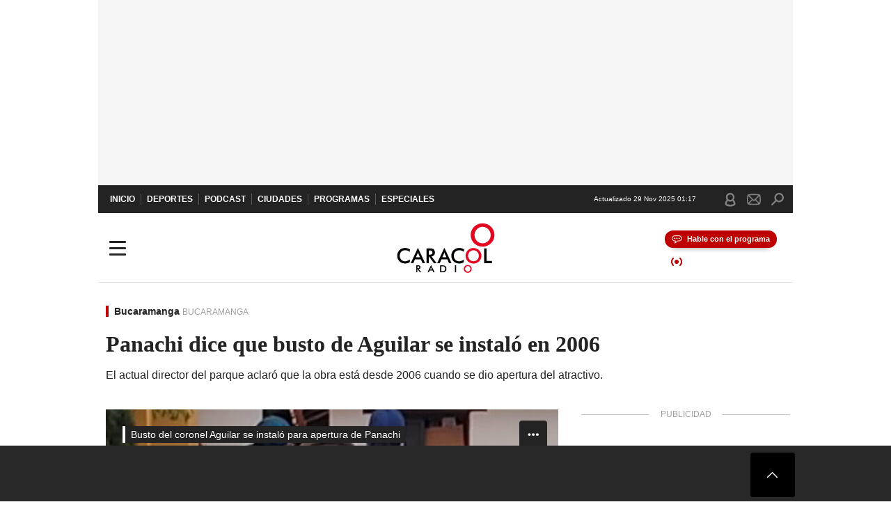

--- FILE ---
content_type: text/html; charset=utf-8
request_url: https://caracol.com.co/emisora/2021/04/06/bucaramanga/1617740858_036746.html
body_size: 37500
content:
<!DOCTYPE html><html lang="es"><head><meta charSet="utf-8"/><meta name="viewport" content="width=device-width, initial-scale=1.0, maximum-scale=5.0"/><meta http-equiv="X-UA-Compatible" content="ie=edge"/><meta name="google-site-verification" content="G2X5nOR8G3vXlNRwVmMbVxyTVTim2xrrwRbLIyKmlqc"/><meta name="format-detection" content="address=no;email=no,telephone:no"/><link rel="preload" href="https://caracol.com.co/resizer/v2/W2GBFVVNTNMQ3E6ZCUHNAFO7WU.jpg?auth=2691308b22668ed45fe44789bea88a06ef7e7ef997aa012ece3bf8d817051b75&amp;width=650&amp;height=488&amp;quality=70&amp;smart=true" imagesrcset="https://caracol.com.co/resizer/v2/W2GBFVVNTNMQ3E6ZCUHNAFO7WU.jpg?auth=2691308b22668ed45fe44789bea88a06ef7e7ef997aa012ece3bf8d817051b75&amp;width=288&amp;height=216&amp;quality=70&amp;smart=true 288w, https://caracol.com.co/resizer/v2/W2GBFVVNTNMQ3E6ZCUHNAFO7WU.jpg?auth=2691308b22668ed45fe44789bea88a06ef7e7ef997aa012ece3bf8d817051b75&amp;width=343&amp;height=257&amp;quality=70&amp;smart=true 343w, https://caracol.com.co/resizer/v2/W2GBFVVNTNMQ3E6ZCUHNAFO7WU.jpg?auth=2691308b22668ed45fe44789bea88a06ef7e7ef997aa012ece3bf8d817051b75&amp;width=382&amp;height=287&amp;quality=70&amp;smart=true 382w, https://caracol.com.co/resizer/v2/W2GBFVVNTNMQ3E6ZCUHNAFO7WU.jpg?auth=2691308b22668ed45fe44789bea88a06ef7e7ef997aa012ece3bf8d817051b75&amp;width=650&amp;height=488&amp;quality=70&amp;smart=true 650w, https://caracol.com.co/resizer/v2/W2GBFVVNTNMQ3E6ZCUHNAFO7WU.jpg?auth=2691308b22668ed45fe44789bea88a06ef7e7ef997aa012ece3bf8d817051b75&amp;width=736&amp;height=552&amp;quality=70&amp;smart=true 736w, https://caracol.com.co/resizer/v2/W2GBFVVNTNMQ3E6ZCUHNAFO7WU.jpg?auth=2691308b22668ed45fe44789bea88a06ef7e7ef997aa012ece3bf8d817051b75&amp;width=768&amp;height=576&amp;quality=70&amp;smart=true 800w" imagesizes="(min-width:990px) 650px, calc(100vw - 32px)" as="image" fetchpriority="high"/><link rel="preload" as="font" href="/pf/resources/caracol-colombia/fonts/Lora/Lora-Bold.woff2?d=547&amp;mxId=00000000" type="font/woff2" crossorigin="anonymous"/><link rel="preload" as="font" href="/pf/resources/caracol-colombia/fonts/Poppins/Poppins-Regular.woff2?d=547&amp;mxId=00000000" type="font/woff2" crossorigin="anonymous"/><link rel="preload" as="font" href="/pf/resources/caracol-colombia/fonts/Poppins/Poppins-Bold.woff2?d=547&amp;mxId=00000000" type="font/woff2" crossorigin="anonymous"/><title>Busto del coronel Aguilar se instaló para apertura de Panachi Panachi dice que busto de Aguilar se instaló en 2006 : Panachi dice que busto de Aguilar se instaló en 2006 </title><meta name="lang" content="es"/><meta name="referrer" content="no-referrer-when-downgrade"/><meta name="robots" content="index, follow, noarchive"/><meta name="robots" content="max-video-preview:3"/><meta name="robots" content="max-image-preview:large"/><meta name="robots" content="max-snippet:-1"/><meta name="description" content="El actual director del parque aclaró que la obra está desde 2006 cuando se dio apertura del atractivo."/><meta name="organization" content="Caracol Radio"/><meta property="article:modified_time" content="2021-04-06T15:53:41-05:00"/><meta property="article:published_time" content="2021-04-06T15:53:41-05:00"/><link rel="canonical" href="https://caracol.com.co/emisora/2021/04/06/bucaramanga/1617740858_036746.html"/><link rel="amphtml" href="https://caracol.com.co/emisora/2021/04/06/bucaramanga/1617740858_036746.html?outputType=amp"/><meta property="article:author" content="Caracol Radio Bucaramanga"/><meta property="article:publisher" content="https://www.facebook.com/caracolradio/"/><meta property="article:section" content="Ciudades"/><meta property="article:tag" content="Bucaramanga"/><meta property="article:tag" content="Santander"/><meta property="article:tag" content="Colombia"/><meta property="article:tag" content="Sudamérica"/><meta property="article:tag" content="Latinoamérica"/><meta property="article:tag" content="América"/><link rel="alternate" href="https://caracol.com.co/arc/outboundfeeds/rss/category/ciudades?outputType=xml" type="application/rss+xml" title="RSS sobre Ciudades"/><meta property="og:title" content="Panachi dice que busto de Aguilar se instaló en 2006"/><meta property="og:description" content="El actual director del parque aclaró que la obra está desde 2006 cuando se dio apertura del atractivo."/><meta property="og:image" content="https://caracol.com.co/resizer/v2/https%3A%2F%2Fcloudfront-us-east-1.images.arcpublishing.com%2Fprisaradioco%2FW2GBFVVNTNMQ3E6ZCUHNAFO7WU.jpg?auth=6fdf413d3ff7df68dd333fc9d10fe74143bfde5631c00bc78fcc60f3cab8386b&amp;height=626&amp;width=1080&amp;quality=70&amp;smart=true"/><meta property="og:image:width" content="1080"/><meta property="og:image:height" content="626"/><meta property="og:updated_time" content="2021-04-06T15:53:41-05:00"/><meta property="og:url" content="https://caracol.com.co/emisora/2021/04/06/bucaramanga/1617740858_036746.html"/><meta property="og:type" content="article"/><meta property="og:site_name" content="Caracol Radio"/><meta property="fb:app_id" content="229574677178613"/><meta property="twitter:card" content="summary_large_image"/><meta property="twitter:site" content="@CaracolRadio"/><meta name="twitter:title" content="Panachi dice que busto de Aguilar se instaló en 2006"/><meta name="twitter:description" content="El actual director del parque aclaró que la obra está desde 2006 cuando se dio apertura del atractivo."/><meta name="adUnit" property="adUnit" content="noticias/ciudades/bucaramanga"/><script type="application/javascript" id="polyfill-script">if(!Array.prototype.includes||!(window.Object && window.Object.assign)||!window.Promise||!window.Symbol||!window.fetch){document.write('<script type="application/javascript" src="/pf/dist/engine/polyfill.js?d=547&mxId=00000000" defer=""><\/script>')}</script><script id="fusion-engine-react-script" type="application/javascript" src="/pf/dist/engine/react.js?d=547&amp;mxId=00000000" defer=""></script><script id="fusion-engine-combinations-script" type="application/javascript" src="/pf/dist/components/combinations/default.js?d=547&amp;mxId=00000000" defer=""></script><script id="fusion-spa-sw" type="application/javascript">if('serviceWorker' in navigator){window.addEventListener('load',function(){navigator.serviceWorker.register('/sw-spa.js?d=547&mxId=00000000')})}</script><link rel="shortcut icon" type="image/x-icon" href="/pf/resources/caracol-colombia/favicon.ico?d=547&amp;mxId=00000000"/><link rel="icon" type="image/x-icon" href="/pf/resources/caracol-colombia/favicon.ico?d=547&amp;mxId=00000000"/><link rel="apple-touch-icon" href="/pf/resources/caracol-colombia/touch-icon-iphone.png?d=547&amp;mxId=00000000"/><link rel="apple-touch-icon" sizes="152x152" href="/pf/resources/caracol-colombia/touch-icon-ipad.png?d=547&amp;mxId=00000000"/><link rel="apple-touch-icon" sizes="180x180" href="/pf/resources/caracol-colombia/touch-icon-iphone-retina.png?d=547&amp;mxId=00000000"/><link rel="apple-touch-icon" sizes="167x167" href="/pf/resources/caracol-colombia/touch-icon-ipad-retina.png?d=547&amp;mxId=00000000"/><style>@font-face{font-family:Lora;src:url("/pf/resources/caracol-colombia/fonts/Lora/Lora-Bold.eot?d=547&mxId=00000000");src:url("/pf/resources/caracol-colombia/fonts/Lora/Lora-Bold.eot?d=547&mxId=00000000#iefix") format("embedded-opentype"),url("/pf/resources/caracol-colombia/fonts/Lora/Lora-Bold.woff2?d=547&mxId=00000000") format("woff2"),url("/pf/resources/caracol-colombia/fonts/Lora/Lora-Bold.ttf?d=547&mxId=00000000") format("ttf");font-weight:700;font-style:normal;font-display:swap}@font-face{font-family:Lora;src:url("/pf/resources/caracol-colombia/fonts/Lora/Lora-SemiBold.eot?d=547&mxId=00000000");src:url("/pf/resources/caracol-colombia/fonts/Lora/Lora-SemiBold.eot?d=547&mxId=00000000#iefix") format("embedded-opentype"),url("/pf/resources/caracol-colombia/fonts/Lora/Lora-SemiBold.woff2?d=547&mxId=00000000") format("woff2"),url("/pf/resources/caracol-colombia/fonts/Lora/Lora-SemiBold.ttf?d=547&mxId=00000000") format("ttf");font-weight:600;font-style:normal;font-display:swap}@font-face{font-family:Lora;src:url("/pf/resources/caracol-colombia/fonts/Lora/Lora-Medium.eot?d=547&mxId=00000000");src:url("/pf/resources/caracol-colombia/fonts/Lora/Lora-Medium.eot?d=547&mxId=00000000#iefix") format("embedded-opentype"),url("/pf/resources/caracol-colombia/fonts/Lora/Lora-Medium.woff2?d=547&mxId=00000000") format("woff2"),url("/pf/resources/caracol-colombia/fonts/Lora/Lora-Medium.ttf?d=547&mxId=00000000") format("ttf");font-weight:500;font-style:normal;font-display:swap}@font-face{font-family:Lora;src:url("/pf/resources/caracol-colombia/fonts/Lora/Lora-Regular.eot?d=547&mxId=00000000");src:url("/pf/resources/caracol-colombia/fonts/Lora/Lora-Regular.eot?d=547&mxId=00000000#iefix") format("embedded-opentype"),url("/pf/resources/caracol-colombia/fonts/Lora/Lora-Regular.woff2?d=547&mxId=00000000") format("woff2"),url("/pf/resources/caracol-colombia/fonts/Lora/Lora-Regular.ttf?d=547&mxId=00000000") format("ttf");font-weight:400;font-style:normal;font-display:swap}@font-face{font-family:Poppins;src:url("/pf/resources/caracol-colombia/fonts/Poppins/Poppins-Black.eot?d=547&mxId=00000000");src:local("Poppins"),local("Poppins-Black"),url("/pf/resources/caracol-colombia/fonts/Poppins/Poppins-Black.eot?d=547&mxId=00000000#iefix") format("embedded-opentype"),url("/pf/resources/caracol-colombia/fonts/Poppins/Poppins-Black.woff2?d=547&mxId=00000000") format("woff2"),url("/pf/resources/caracol-colombia/fonts/Poppins/Poppins-Black.ttf?d=547&mxId=00000000") format("ttf");font-weight:900;font-style:normal;font-display:swap}@font-face{font-family:Poppins;src:url("/pf/resources/caracol-colombia/fonts/Poppins/Poppins-Black.eot?d=547&mxId=00000000");src:local("Poppins"),local("Poppins-BlackItalic"),url("/pf/resources/caracol-colombia/fonts/Poppins/Poppins-Black.eot?d=547&mxId=00000000#iefix") format("embedded-opentype"),url("/pf/resources/caracol-colombia/fonts/Poppins/Poppins-Black.woff2?d=547&mxId=00000000") format("woff2"),url("/pf/resources/caracol-colombia/fonts/Poppins/Poppins-Black.ttf?d=547&mxId=00000000") format("ttf");font-weight:900;font-style:italic;font-display:swap}@font-face{font-family:Poppins;src:url("/pf/resources/caracol-colombia/fonts/Poppins/Poppins-ExtraBold.eot?d=547&mxId=00000000");src:local("Poppins"),local("Poppins-ExtraBold"),url("/pf/resources/caracol-colombia/fonts/Poppins/Poppins-ExtraBold.eot?d=547&mxId=00000000#iefix") format("embedded-opentype"),url("/pf/resources/caracol-colombia/fonts/Poppins/Poppins-ExtraBold.woff2?d=547&mxId=00000000") format("woff2"),url("/pf/resources/caracol-colombia/fonts/Poppins/Poppins-ExtraBold.ttf?d=547&mxId=00000000") format("ttf");font-weight:800;font-style:normal;font-display:swap}@font-face{font-family:Poppins;src:url("/pf/resources/caracol-colombia/fonts/Poppins/Poppins-ExtraBold.eot?d=547&mxId=00000000");src:local("Poppins"),local("Poppins-ExtraBoldItalic"),url("/pf/resources/caracol-colombia/fonts/Poppins/Poppins-ExtraBold.eot?d=547&mxId=00000000#iefix") format("embedded-opentype"),url("/pf/resources/caracol-colombia/fonts/Poppins/Poppins-ExtraBold.woff2?d=547&mxId=00000000") format("woff2"),url("/pf/resources/caracol-colombia/fonts/Poppins/Poppins-ExtraBold.ttf?d=547&mxId=00000000") format("ttf");font-weight:800;font-style:italic;font-display:swap}@font-face{font-family:Poppins;src:url("/pf/resources/caracol-colombia/fonts/Poppins/Poppins-Bold.eot?d=547&mxId=00000000");src:local("Poppins"),local("Poppins-Bold"),url("/pf/resources/caracol-colombia/fonts/Poppins/Poppins-Bold.eot?d=547&mxId=00000000#iefix") format("embedded-opentype"),url("/pf/resources/caracol-colombia/fonts/Poppins/Poppins-Bold.woff2?d=547&mxId=00000000") format("woff2"),url("/pf/resources/caracol-colombia/fonts/Poppins/Poppins-Bold.ttf?d=547&mxId=00000000") format("ttf");font-weight:700;font-style:normal;font-display:swap}@font-face{font-family:Poppins;src:url("/pf/resources/caracol-colombia/fonts/Poppins/Poppins-Bold.eot?d=547&mxId=00000000");src:local("Poppins"),local("Poppins-BoldItalic"),url("/pf/resources/caracol-colombia/fonts/Poppins/Poppins-Bold.eot?d=547&mxId=00000000#iefix") format("embedded-opentype"),url("/pf/resources/caracol-colombia/fonts/Poppins/Poppins-Bold.woff2?d=547&mxId=00000000") format("woff2"),url("/pf/resources/caracol-colombia/fonts/Poppins/Poppins-Bold.ttf?d=547&mxId=00000000") format("ttf");font-weight:700;font-style:italic;font-display:swap}@font-face{font-family:Poppins;src:url("/pf/resources/caracol-colombia/fonts/Poppins/Poppins-SemiBold.eot?d=547&mxId=00000000");src:local("Poppins"),local("Poppins-SemiBold"),url("/pf/resources/caracol-colombia/fonts/Poppins/Poppins-SemiBold.eot?d=547&mxId=00000000#iefix") format("embedded-opentype"),url("/pf/resources/caracol-colombia/fonts/Poppins/Poppins-SemiBold.woff2?d=547&mxId=00000000") format("woff2"),url("/pf/resources/caracol-colombia/fonts/Poppins/Poppins-SemiBold.ttf?d=547&mxId=00000000") format("ttf");font-weight:600;font-style:normal;font-display:swap}@font-face{font-family:Poppins;src:url("/pf/resources/caracol-colombia/fonts/Poppins/Poppins-SemiBold.eot?d=547&mxId=00000000");src:local("Poppins"),local("Poppins-SemiBoldItalic"),url("/pf/resources/caracol-colombia/fonts/Poppins/Poppins-SemiBold.eot?d=547&mxId=00000000#iefix") format("embedded-opentype"),url("/pf/resources/caracol-colombia/fonts/Poppins/Poppins-SemiBold.woff2?d=547&mxId=00000000") format("woff2"),url("/pf/resources/caracol-colombia/fonts/Poppins/Poppins-SemiBold.ttf?d=547&mxId=00000000") format("ttf");font-weight:600;font-style:italic;font-display:swap}@font-face{font-family:Poppins;src:url("/pf/resources/caracol-colombia/fonts/Poppins/Poppins-Medium.eot?d=547&mxId=00000000");src:local("Poppins"),local("Poppins-Medium"),url("/pf/resources/caracol-colombia/fonts/Poppins/Poppins-Medium.eot?d=547&mxId=00000000#iefix") format("embedded-opentype"),url("/pf/resources/caracol-colombia/fonts/Poppins/Poppins-Medium.woff2?d=547&mxId=00000000") format("woff2"),url("/pf/resources/caracol-colombia/fonts/Poppins/Poppins-Medium.ttf?d=547&mxId=00000000") format("ttf");font-weight:500;font-style:normal;font-display:swap}@font-face{font-family:Poppins;src:url("/pf/resources/caracol-colombia/fonts/Poppins/Poppins-Medium.eot?d=547&mxId=00000000");src:local("Poppins"),local("Poppins-MediumItalic"),url("/pf/resources/caracol-colombia/fonts/Poppins/Poppins-Medium.eot?d=547&mxId=00000000#iefix") format("embedded-opentype"),url("/pf/resources/caracol-colombia/fonts/Poppins/Poppins-Medium.woff2?d=547&mxId=00000000") format("woff2"),url("/pf/resources/caracol-colombia/fonts/Poppins/Poppins-Medium.ttf?d=547&mxId=00000000") format("ttf");font-weight:500;font-style:italic;font-display:swap}@font-face{font-family:Poppins;src:url("/pf/resources/caracol-colombia/fonts/Poppins/Poppins-Regular.eot?d=547&mxId=00000000");src:local("Poppins"),local("Poppins-Regular"),url("/pf/resources/caracol-colombia/fonts/Poppins/Poppins-Regular.eot?d=547&mxId=00000000#iefix") format("embedded-opentype"),url("/pf/resources/caracol-colombia/fonts/Poppins/Poppins-Regular.woff2?d=547&mxId=00000000") format("woff2"),url("/pf/resources/caracol-colombia/fonts/Poppins/Poppins-Regular.ttf?d=547&mxId=00000000") format("ttf");font-weight:400;font-style:normal;font-display:swap}@font-face{font-family:Poppins;src:url("/pf/resources/caracol-colombia/fonts/Poppins/Poppins-Italic.eot?d=547&mxId=00000000");src:local("Poppins"),local("Poppins-Italic"),url("/pf/resources/caracol-colombia/fonts/Poppins/Poppins-Italic.eot?d=547&mxId=00000000#iefix") format("embedded-opentype"),url("/pf/resources/caracol-colombia/fonts/Poppins/Poppins-Italic.woff2?d=547&mxId=00000000") format("woff2"),url("/pf/resources/caracol-colombia/fonts/Poppins/Poppins-Italic.ttf?d=547&mxId=00000000") format("ttf");font-weight:400;font-style:italic;font-display:swap}@font-face{font-family:Poppins;src:url("/pf/resources/caracol-colombia/fonts/Poppins/Poppins-Light.eot?d=547&mxId=00000000");src:local("Poppins"),local("Poppins-Light"),url("/pf/resources/caracol-colombia/fonts/Poppins/Poppins-Light.eot?d=547&mxId=00000000#iefix") format("embedded-opentype"),url("/pf/resources/caracol-colombia/fonts/Poppins/Poppins-Light.woff2?d=547&mxId=00000000") format("woff2"),url("/pf/resources/caracol-colombia/fonts/Poppins/Poppins-Light.ttf?d=547&mxId=00000000") format("ttf");font-weight:300;font-style:normal;font-display:swap}@font-face{font-family:Poppins;src:url("/pf/resources/caracol-colombia/fonts/Poppins/Poppins-LightItalic.eot?d=547&mxId=00000000");src:local("Poppins"),local("Poppins-LightItalic"),url("/pf/resources/caracol-colombia/fonts/Poppins/Poppins-LightItalic.eot?d=547&mxId=00000000#iefix") format("embedded-opentype"),url("/pf/resources/caracol-colombia/fonts/Poppins/Poppins-LightItalic.woff2?d=547&mxId=00000000") format("woff2"),url("/pf/resources/caracol-colombia/fonts/Poppins/Poppins-LightItalic.ttf?d=547&mxId=00000000") format("ttf");font-weight:300;font-style:normal;font-display:swap}@font-face{font-family:Poppins;src:url("/pf/resources/caracol-colombia/fonts/Poppins/Poppins-ExtraLight.eot?d=547&mxId=00000000");src:local("Poppins"),local("Poppins-ExtraLight"),url("/pf/resources/caracol-colombia/fonts/Poppins/Poppins-ExtraLight.eot?d=547&mxId=00000000#iefix") format("embedded-opentype"),url("/pf/resources/caracol-colombia/fonts/Poppins/Poppins-ExtraLight.woff2?d=547&mxId=00000000") format("woff2"),url("/pf/resources/caracol-colombia/fonts/Poppins/Poppins-ExtraLight.ttf?d=547&mxId=00000000") format("ttf");font-weight:200;font-style:normal;font-display:swap}@font-face{font-family:Poppins;src:url("/pf/resources/caracol-colombia/fonts/Poppins/Poppins-Thin.eot?d=547&mxId=00000000");src:local("Poppins"),local("Poppins-Thin"),url("/pf/resources/caracol-colombia/fonts/Poppins/Poppins-Thin.eot?d=547&mxId=00000000#iefix") format("embedded-opentype"),url("/pf/resources/caracol-colombia/fonts/Poppins/Poppins-Thin.woff2?d=547&mxId=00000000") format("woff2"),url("/pf/resources/caracol-colombia/fonts/Poppins/Poppins-Thin.ttf?d=547&mxId=00000000") format("ttf");font-weight:100;font-style:normal;font-display:swap}.c-s>div:empty{padding:0}.lead-art .bt-am{position:absolute;width:40px;height:40px;top:calc((100vw - 32px) * .75 - 60px);right:20px;background:url(/pf/resources/caracol-colombia/img/ico-fs.svg?d=547&mxId=00000000) 50%/20px no-repeat #232323;border-radius:5px;text-indent:-9999px}.cnt-byline>div .au-tw{background:url(/pf/resources/caracol-colombia/img/ico-tw-cl1.svg?d=547&mxId=00000000) 50% no-repeat;text-indent:-9999px;display:inline-block;margin-left:4px;width:20px}.cnt-byline img{border-radius:50%;background-color:#fff;height:30px;width:30px;float:left;margin:0 6px 0 0}.cnt-txt .loc{font-weight:700;display:inline-block;margin-bottom:0}.cnt-txt .loc:after{content:"\2022";padding:0 5px}.cnt-txt .loc+p{display:inline}.cnt-txt .loc+p+*{margin-top:15px}.cnt-txt li{font:16px/24px Poppins,Arial,Helvetica Neue,Helvetica,sans-serif}.cnt-txt>ul{counter-reset:section;margin-bottom:15px}.cnt-txt>ul li{padding:0 0 8px 28px;position:relative}.cnt-txt>ul li:before{content:"";width:7px;height:7px;border-radius:50%;background:#bf0000;display:block;position:absolute;left:7px;top:8px}@font-face{font-family:sourcesans;src:url(//cr00.epimg.net/especiales/arcsites/car/fonts/sourcesanspro-regular.woff2) format("woff2"),url(//cr00.epimg.net/especiales/arcsites/car/fonts/sourcesanspro-regular.woff) format("woff");font-weight:500;font-style:normal;font-display:swap}@font-face{font-family:sourcesans;src:url(//cr00.epimg.net/especiales/arcsites/car/fonts/sourcesanspro-semibold.woff2) format("woff2"),url(//cr00.epimg.net/especiales/arcsites/car/fonts/sourcesanspro-semibold.woff) format("woff");font-weight:600;font-style:normal;font-display:swap}@font-face{font-family:sourcesans;src:url(//cr00.epimg.net/especiales/arcsites/car/fonts/sourcesanspro-bold.woff2) format("woff2"),url(//cr00.epimg.net/especiales/arcsites/car/fonts/sourcesanspro-bold.woff) format("woff");font-weight:700;font-style:normal;font-display:swap}@media (min-width:768px){footer .c-sn{height:80px;margin-left:20px}footer .c-sn li{min-width:126px;max-width:126px;margin:0}footer .c-sn a{font:700 20px/32px Poppins,Arial,Helvetica Neue,Helvetica,sans-serif;-webkit-box-orient:horizontal;-webkit-box-direction:normal;flex-direction:row}footer .c-sn a:before{margin:0 8px 0 0}footer .c-ln{height:48px;padding:0}footer .c-ln li{margin:0}footer .c-ln a{padding:0 15px}.cnt-buscador-emisoras{padding:8px 0}.cnt-buscador-emisoras>div:not(.cnt-cabecera){width:calc(100% - 58px);height:384px;overflow:auto;overflow-x:hidden;margin:16px 0 0}.cnt-buscador-emisoras .buscador-emisora{width:calc(100% - 16px);background:#f5f5f5;height:82px;margin:0 auto;padding-top:0}.cnt-buscador-emisoras .buscador-emisora form{background:#fff}.cnt-buscador-emisoras .buscador-emisora button{width:50px;height:50px;text-indent:-9999px;background:url("/pf/resources/caracol-colombia/img/player-permanente/ico-lupa.svg?d=547&mxId=00000000") 50%/15px no-repeat}.cnt-buscador-emisoras .buscador-emisora input::-webkit-input-placeholder{color:#232323}.cnt-buscador-emisoras .buscador-emisora input::-moz-placeholder{color:#232323}.cnt-buscador-emisoras .buscador-emisora input:-ms-input-placeholder,.cnt-buscador-emisoras .buscador-emisora input::-ms-input-placeholder{color:#232323}.cnt-buscador-emisoras .cnt-resultados{max-width:40%;margin-left:30%;margin-top:24px}.cnt-buscador-emisoras .cnt-resultados .tit,.cnt-buscador-emisoras .cnt-resultados li,.cnt-buscador-emisoras .cnt-resultados>p{height:50px}.cnt-buscador-emisoras .cnt-resultados>p{margin-left:0}.cnt-interaccion{margin-top:25px}}@media (min-width:990px){.c-s>div.mh266-100{min-height:266px}.c-d .cnt-publi{display:block}.cnt-buscador-emisoras{background:#fff;z-index:101}.cnt-buscador-emisoras>button{position:absolute;text-indent:-9999px;width:50px;height:50px;border-radius:8px;background:url("/pf/resources/caracol-colombia/img/player-permanente/ico-fullscreen.svg?d=547&mxId=00000000") 50% no-repeat #f5f5f5;top:16px;right:8px}.cnt-buscador-emisoras>div:not(.cnt-cabecera){height:320px}.cnt-buscador-emisoras .cnt-resultados>p{width:250px;margin-left:calc(100% - 250px)}.c-i{max-width:650px}.c-d{max-width:300px}.bcrumb{margin-top:14px}.cint{padding-top:12px}}@media (min-width:990px) and (max-width:1366px){.lead-art .bt-am{top:20px}}@media (min-width:1025px){.lead-art .bt-am{top:20px;opacity:0}}@media (max-width:989px){body{max-width:100vw}.c-s>div{padding:0}.c-s .c-opc ul,.c-s nav,.c-s>div>div:before{display:none}.c-s .c-opc p{padding:0;line-height:20px}.c-s header>div:first-child{-webkit-box-pack:center;justify-content:center}.c-h-p{height:64px;-webkit-box-shadow:0 2px 4px 0 rgba(0,0,0,.1);box-shadow:0 2px 4px 0 rgba(0,0,0,.1)}.c-h-p .logo{width:103px;height:26px;left:31px;-webkit-transform:none;transform:none}.c-h-p .ondirect{display:none}.c-h-p div{margin:0}.c-h-d{height:74px}.c-sab{background:linear-gradient(90deg,#fff,#fff 269px,#ddd 270px,hsla(0,0%,93%,.99) 271px,hsla(0,0%,93%,.99));max-height:calc(100vh - 166px);min-height:calc(100vh - 166px);overflow-y:scroll}.c-sab .c-i-sab{flex-wrap:nowrap;-webkit-box-flex:1;flex-grow:1;min-height:auto}.c-sab .opc{-webkit-box-ordinal-group:2;order:1;min-height:55px}.c-sab .dto{-webkit-box-ordinal-group:3;order:2;width:267px;margin:0;padding:12px 16px 0;position:relative;border-bottom:1px solid #ddd}.c-sab .dto>div{position:static;-webkit-transform:none;transform:none;text-align:left;padding:8px 0;display:-webkit-box;display:flex;-webkit-box-align:start;align-items:flex-start;-webkit-box-orient:vertical;-webkit-box-direction:normal;flex-direction:column}.c-sab .dto>div a{display:inline-block;margin:0 0 8px;color:#000}.c-sab .dto>p{background:url(https://cadenaser00.epimg.net/pf/resources/caracol-colombia/img/ico-di-cl1.svg) 0 50%/20px no-repeat;text-align:left;font:700 16px/24px Poppins,Arial,Helvetica Neue,Helvetica,sans-serif;color:#000}.c-sab .pdc{-webkit-box-ordinal-group:4;order:3;width:250px;margin:0}.c-sab .pdc>div{display:none}.c-sab .c-mnu{max-width:100%}.c-sab .c-mnu li:not(:last-child){font:300 12px/36px Poppins,Arial,Helvetica Neue,Helvetica,sans-serif}.c-sab .c-mnu>p{background:url(/pf/resources/caracol-colombia/img/ico-sig-cl1.svg?d=547&mxId=00000000) calc(100% - 16px) 50% no-repeat}.c-sab .mnu{-webkit-box-ordinal-group:5;order:4;width:250px}.c-sab .otr{-webkit-box-ordinal-group:6;order:5;width:250px;margin:0;-webkit-box-shadow:none;box-shadow:none}.c-sab .otr,.c-sab .otr div p{display:none}.c-sab .otr>div{-webkit-box-orient:vertical;-webkit-box-direction:normal;flex-direction:column}.c-sab .otr div li{margin:16px 8px 0 0}.c-sab .otr div a{width:36px;height:36px;background-size:16px}.c-sab .otr div a.fb,.c-sab .otr div a.tw{background-size:20px}.c-sab .l-par li:not(:nth-child(2)){display:none}.c-sab .c-par{height:auto;margin-top:16px}.c-sab .c-par+p{display:none}.c-sab .c-par a,.c-sab .c-par p{max-width:calc(100% - 20px)!important}.c-sab .c-mnu .n1,.c-sab .rec>p{display:none}.c-sab .o-ops{border:0;border-bottom:1px solid #ddd;margin:15px 0 0;padding:18px 16px 8px;position:relative}.c-sab .o-ops:before{content:"";position:absolute;top:0;left:16px;width:235px;height:1px;border:1px dashed #dfdfdf}.c-emi{top:20px;height:calc(100% - 20px)}.c-emi .cnt-buscador-emisoras{width:100vw}.c-emi .cnt-buscador-emisoras>button{top:13px}.c-emi .cnt-buscador-emisoras>div:last-child{max-width:100%;width:100%}.c-emi .cnt-buscador-emisoras .cnt-resultados{margin-left:20px}.c-emi .cnt-buscador-emisoras ul{-webkit-box-orient:vertical;-webkit-box-direction:normal;flex-direction:column}.c-emi .cnt-buscador-emisoras li,.c-emi .cnt-buscador-emisoras li.tit{min-width:0;max-width:none}}@media (max-width:600px){.c-h-d{height:74px}.c-sab{margin:0}.c-sab .dto{left:0}.c-sab .c-mnu>a,.c-sab .c-mnu>p{font:600 14px/14px Poppins,Arial,Helvetica Neue,Helvetica,sans-serif;margin-top:7px}.c-sab .mnu-ul li:not(:last-child){margin-bottom:6px}.c-sab .c-mnu ul#\/actualidad li a,.c-sab .c-mnu ul#\/ciudades li a,.c-sab .c-mnu ul#\/deportes li a,.c-sab .c-mnu ul#\/viajes li a,.c-sab .c-mnu ul#\/vida li a{padding:0}.c-sab .otr,.c-sab .pdc div,.cnt-byline>div:before{display:none}.cnt-byline>div p a.aw-wb{display:inline-block;width:80%;overflow:hidden;text-overflow:ellipsis;white-space:nowrap;height:30px}.cnt-byline>div p a.au-tw{width:20px;height:30px}.cnt-byline span.a_ti{margin:0 0 0 45px}.c-i .cnt-byline{display:flexlock;margin:10px 0;position:relative;min-height:36px;padding:0;flex-wrap:wrap;-webkit-box-align:end;align-items:flex-end}.c-i .cnt-byline>div p{width:100%;position:relative;padding:0}.c-i .cnt-byline>div p a.aw-wb{line-height:24px;height:24px}.c-i .cnt-byline>div p a.au-tw{height:24px;position:absolute}.c-i .cnt-byline span.a_ti{line-height:28px;margin:0;position:absolute;top:0}body.noticia .c-i .cnt-byline,body.noticia .c-i .cnt-byline>div{display:inline-block;width:100%}body.noticia .c-i .cnt-byline>div p{width:100%;height:40px}body.noticia .c-i .cnt-byline>div p a.aw-wb{width:50%}body.noticia .c-i .cnt-byline span.a_ti{line-height:20px;margin:0;position:relative;top:0}.ult{display:none}}html{line-height:1.15;-webkit-text-size-adjust:100%}main{display:block}h1{font-size:2em}a{background-color:transparent;text-decoration:none;color:#232323}b{font-weight:bolder}img{border-style:none;max-width:100%;display:block;height:auto}button,input{font-family:inherit;font-size:100%;line-height:1.15;margin:0;overflow:visible}button{text-transform:none;-webkit-appearance:button;border:0}button::-moz-focus-inner{border-style:none;padding:0}[type=search]{-webkit-appearance:textfield;outline-offset:-2px}[type=search]::-webkit-search-decoration{-webkit-appearance:none}::-webkit-file-upload-button{-webkit-appearance:button;font:inherit}html{box-sizing:border-box;-moz-box-sizing:border-box;-webkit-box-sizing:border-box;font-size:100%}*,:after,:before{box-sizing:inherit;-moz-box-sizing:inherit;-webkit-box-sizing:inherit;-webkit-box-sizing:border-box;box-sizing:border-box}body,figure,h1,h3,p,ul{margin:0;padding:0}ul{list-style-type:none;overflow:visible;counter-reset:olcont}ul li{margin:0;padding:0;counter-increment:olcont}input{background-color:transparent;background-image:none;border:0;font-size:16px;padding:0}body,button,input{font-synthesis:none;-moz-font-feature-settings:"kern";-webkit-font-smoothing:antialiased;-moz-osx-font-smoothing:grayscale}@-webkit-keyframes ellipsis-dot{25%{content:""}50%{content:"."}75%{content:".."}to{content:"..."}}@keyframes ellipsis-dot{25%{content:""}50%{content:"."}75%{content:".."}to{content:"..."}}@-webkit-keyframes spin{to{-webkit-transform:rotate(0);transform:rotate(1turn)}}@keyframes spin{to{-webkit-transform:rotate(0);transform:rotate(1turn)}}p{font:16px/24px Poppins,Arial,Helvetica Neue,Helvetica,sans-serif}:active,:focus{outline:0}button:-moz-focusring{outline:0}#fusion-app{width:100%;margin:0 auto;padding:0}.c-s>div{background:#f5f5f5;padding:8px 0;-webkit-box-pack:center;justify-content:center}.c-s>div,.c-s>div>div{position:relative;display:-webkit-box;display:flex}.c-s>div>div:before{content:"";width:24px;height:100%;background:#bfbfbf;left:-24px;top:0;display:none;position:absolute}.c-s>div>div:after{content:"PUBLICIDAD";position:absolute;left:-18px;top:85px;-webkit-transform-origin:left top;transform-origin:left top;-webkit-transform:rotate(270deg);transform:rotate(270deg);font-size:12px;letter-spacing:1px;color:#9f9f9f;display:none}.cnt-publi div#caracol_gpt-MPU1{height:600px;width:auto}.cnt-publi{position:relative;padding:23px 0 16px;text-align:center;display:-webkit-box;display:flex;-webkit-box-pack:center;justify-content:center}.cnt-publi:before{content:"";background:#bfbfbf;width:100%;height:1px;position:absolute;top:7px;left:0;display:block}.cnt-publi:after{content:"PUBLICIDAD";font:12px/15px Poppins,Arial,Helvetica Neue,Helvetica,sans-serif;color:#9f9f9f;position:absolute;top:0;left:50%;-webkit-transform:translateX(-50%);transform:translateX(-50%);background:#fff;padding:0 16px}.c-s>div.mh266-100{min-height:100px}.cnt-data-art>aside{width:100%;max-width:650px}footer{padding-bottom:82px;background:#fafafa;border-top:1px solid #eeeff2;margin-bottom:110px}footer>ul{display:-webkit-box;display:flex;-webkit-box-pack:center;justify-content:center;-webkit-box-align:center;align-items:center}footer .c-sn{height:102px}footer .c-sn li{max-width:16.5%;min-width:16.5%;margin:0}footer .c-sn a{font:700 14px/16px Poppins,Arial,Helvetica Neue,Helvetica,sans-serif;-webkit-box-orient:vertical;-webkit-box-direction:normal;flex-direction:column;-webkit-box-align:center;align-items:center;color:#9f9f9f;display:-webkit-box;display:flex}footer .c-sn a:before{content:" ";background:url(https://cr00.epimg.net/especiales/img-arc/caracol-colombia/ico-tw-cl1.svg) 50%/16px no-repeat #fff;width:32px;height:32px;border-radius:8px;display:block;margin:0 0 4px;border:4px solid #bf0000;padding:14px}footer .c-sn a.fb:before{background-image:url(https://cr00.epimg.net/especiales/img-arc/caracol-colombia/ico-fb-cl1.svg)}footer .c-sn a.in:before{background-image:url(https://cr00.epimg.net/especiales/img-arc/caracol-colombia/ico-ig-cl1.svg)}footer .c-sn a.tt:before{background-image:url(https://cr00.epimg.net/especiales/img-arc/caracol-colombia/ico-tt-cl1.svg)}footer .c-sn a.yt:before{background-image:url(https://cr00.epimg.net/especiales/img-arc/caracol-colombia/ico-yt-cl1.svg)}footer .c-ln{flex-wrap:wrap;height:auto!important;padding:2px 0!important}footer .c-ln li{border-right:1px solid #9f9f9f;margin:4px 0}footer .c-ln li:last-child{border:0}footer .c-ln a{font:12px/16px Poppins,Arial,Helvetica Neue,Helvetica,sans-serif;color:#232323;padding:0 12px;display:block}footer ul.socio{padding:10px 0;background:#efefef;margin-bottom:12px}footer ul.socio li{min-width:130px;max-width:130px;margin:0 14px;text-align:center}footer ul.socio li img{height:40px;margin:0 auto;opacity:.65}footer ul.socio li span{padding:20px 0;color:#9f9f9f;font-size:12px}.c-pl-a .c-op,.c-pl-a .c-sh{-webkit-box-pack:end;justify-content:flex-end;padding-right:52px}.c-pl-a .c-sh li button.bt-em,.c-pl-a .c-sh p{display:none}.c-pl-a .bt-pp{min-width:56px;max-width:56px;min-height:56px;max-height:56px;background:url(/pf/resources/caracol-colombia/img/ico-pl.svg?d=547&mxId=00000000) 50%/12px no-repeat #232323;border:8px solid #9f9f9f;text-indent:-9999px;display:block;border-radius:50px;z-index:10}.c-pl-a .bt-op{min-width:24px;max-width:24px;width:24px;height:24px;text-indent:-9999px;position:absolute;right:0;top:0;background:url("/pf/resources/caracol-colombia/img/player-permanente/ico-opc-blanco.svg?d=547&mxId=00000000") 50%/16px no-repeat #232323;border-radius:4px;padding:0}.c-pl-a.car .tit,.c-pl-a.rep .tit{display:none}.c-pl-a.car .tim,.c-pl-a.rep .tim{position:absolute;right:0;bottom:0;color:#fff;line-height:13px}.c-pl-a.car .bt-pp{background:url("/pf/resources/caracol-colombia/img/ico-ldn.svg?d=547&mxId=00000000") 50% no-repeat #424242;-webkit-animation:1s linear infinite spin;animation:1s linear infinite spin;overflow:hidden;border-color:#424242}.c-pl-a.rep .bt-pp{background:url(/pf/resources/caracol-colombia/img/ico-pa-cl1.svg?d=547&mxId=00000000) 50%/12px no-repeat #bf0000;border-color:#fff}.c-pl-a.rep .tim{bottom:16px;right:16px;line-height:24px}.c-pl-a.pl-i{position:relative}.c-pl-a.pl-i .bt-pp{position:absolute;left:8px;bottom:8px}.c-pl-a.pl-i .bt-op{right:8px;top:8px}.c-pl-a.pl-i .tim,.c-pl-a.pl-i .tit{font:12px/24px Poppins,Arial,Helvetica Neue,Helvetica,sans-serif;color:#fff;background:#232323;padding:0 8px;position:absolute;display:block}.c-pl-a.pl-i .tit{border-left:4px solid #fff;left:8px;max-width:calc(100% - 48px);white-space:nowrap;text-overflow:ellipsis;overflow:hidden;top:8px;border-radius:0 4px 4px 0}.c-pl-a.pl-i .tim{right:8px;border-radius:4px;bottom:auto}.c-pl-a.pl-i .c-on{position:absolute;left:72px;bottom:8px;width:calc(100% - 190px);height:48px;background:url(/pf/resources/caracol-colombia/img/vumetro/blanco-48.png?d=547&mxId=00000000) repeat-x}.c-pl-a.pl-i.rep .c-on span{position:absolute;left:0;top:0;height:100%;width:0;background:url(/pf/resources/caracol-colombia/img/vumetro/amarillo-48.png?d=547&mxId=00000000) no-repeat;display:block}.c-pl-a{overflow:hidden}.c-op,.c-sh{position:absolute;width:100%;height:0;background:#282828;overflow:hidden;left:0;top:0;display:-webkit-box;display:flex;-webkit-box-pack:center;justify-content:center;-webkit-box-align:center;align-items:center}.c-op>button,.c-sh>button{position:absolute;top:20px;right:20px;width:22px;height:22px;background:url("/pf/resources/caracol-colombia/img/ico-x.svg?d=547&mxId=00000000") 50% no-repeat;text-indent:-9999px}.c-op ul,.c-sh ul{display:-webkit-box;display:flex}.c-op li,.c-sh li{margin-left:5px}.c-op li button,.c-sh li button{width:40px;height:40px;text-indent:-9999px;display:block}.c-op li button{background:url("/pf/resources/caracol-colombia/img/ico-sh.svg?d=547&mxId=00000000") 50% no-repeat #232323;border-radius:8px}.c-sh>div:nth-of-type(2){display:none}.c-sh p{font:700 18px/42px Poppins,Arial,Helvetica Neue,Helvetica,sans-serif;color:#fff;text-align:center}.c-sh p:last-child{font:14px/18px Poppins,Arial,Helvetica Neue,Helvetica,sans-serif;padding:0 16px}.c-sh li button{border-radius:50px;background:url(/pf/resources/caracol-colombia/img/ico-fb.svg?d=547&mxId=00000000) 50% no-repeat #314299}.c-sh li button.bt-tw{background:url(/pf/resources/caracol-colombia/img/ico-tw.svg?d=547&mxId=00000000) 50% no-repeat #101418}.c-sh li button.bt-li{background:url(/pf/resources/caracol-colombia/img/ico-li.svg?d=547&mxId=00000000) 50% no-repeat #0086d7}.c-sh li button.bt-wh{background:url(/pf/resources/caracol-colombia/img/ico-wh.svg?d=547&mxId=00000000) 50%/16px no-repeat #0a9b34}.c-sh li button.bt-em{background:url(/pf/resources/caracol-colombia/img/ico-em.svg?d=547&mxId=00000000) 50%/16px no-repeat #424242}.cnt-buscador-emisoras>button{display:none}.cnt-buscador-emisoras .buscador-emisora{padding:16px 0;background:#fff;-webkit-box-ordinal-group:3;order:2}.cnt-buscador-emisoras .buscador-emisora form{background:#f5f5f5;border-radius:8px;display:-webkit-box;display:flex}.cnt-buscador-emisoras .buscador-emisora button{width:64px;height:64px;text-indent:-9999px;background:url("/pf/resources/caracol-colombia/img/player-permanente/ico-lupa.svg?d=547&mxId=00000000") 50% no-repeat}.cnt-buscador-emisoras .buscador-emisora input{font:18px/48px Poppins,Arial,Helvetica Neue,Helvetica,sans-serif;color:#232323;width:calc(100% - 64px)}.cnt-buscador-emisoras .buscador-emisora input::-webkit-input-placeholder{color:#8c8d97}.cnt-buscador-emisoras .buscador-emisora input::-moz-placeholder{color:#8c8d97}.cnt-buscador-emisoras .buscador-emisora input:-ms-input-placeholder,.cnt-buscador-emisoras .buscador-emisora input::-ms-input-placeholder{color:#8c8d97}.cnt-buscador-emisoras .cnt-resultados{-webkit-box-ordinal-group:2;order:1}.cnt-buscador-emisoras .cnt-resultados>p{height:50px;font:18px/24px Poppins,Arial,Helvetica Neue,Helvetica,sans-serif;color:#bf0000;padding-left:40px;background:url("/pf/resources/caracol-colombia/img/player-permanente/ico-directociudad.svg?d=547&mxId=00000000") 0 50% no-repeat;-webkit-box-align:center;align-items:center;display:-webkit-box;display:flex}.cnt-buscador-emisoras .cnt-resultados ul{margin:18px 0;display:grid;grid-template-columns:1fr 1fr;gap:16px}.cnt-buscador-emisoras .cnt-resultados li{height:34px;-webkit-box-align:center;align-items:center;display:-webkit-box;display:flex}.cnt-buscador-emisoras .cnt-resultados li a{font:18px/24px Poppins,Arial,Helvetica Neue,Helvetica,sans-serif;display:block;color:#282828;padding-left:40px;background:url("/pf/resources/caracol-colombia/img/player-permanente/ico-emisora-off.svg?d=547&mxId=00000000") 0 50% no-repeat}.cnt-buscador-emisoras .cnt-resultados .tit{height:35px;display:grid;-webkit-box-align:center;align-items:center}.cnt-buscador-emisoras .cnt-resultados .tit span{font:25px/39px Poppins,Arial,Helvetica Neue,Helvetica,sans-serif;color:#8c8d97}.cnt-buscador-emisoras .cnt-resultados .tit span:first-child{display:none}.cnt-buscador-emisoras .cnt-resultados .tit span:nth-child(2){font:700 18px/25px Poppins,Arial,Helvetica Neue,Helvetica,sans-serif;color:#282828}.inf .cnt-buscador-emisoras>div:not(.cnt-cabecera){display:-webkit-box;display:flex;-webkit-box-orient:vertical;-webkit-box-direction:normal;flex-direction:column}.c-s header{width:100%}.c-s header>div:first-child{background:#232323}.c-s header>div:nth-child(-n+2){display:-webkit-box;display:flex}.c-s header>div:not(:last-child){-webkit-box-pack:justify;justify-content:space-between;padding:0 calc(50vw - 510px)}.c-s header>div.menu,.c-s nav ul{display:-webkit-box;display:flex}.c-s nav ul{padding:0 8px}.c-s nav a{display:block;font:700 12px/40px Poppins,Arial,Helvetica Neue,Helvetica,sans-serif;color:#fff;padding:0 8px 0 9px;position:relative;text-transform:uppercase}.c-s nav a:before{content:"";display:block;width:1px;height:16px;position:absolute;left:0;top:12px;background:hsla(0,0%,100%,.25)}.c-s nav li:first-child a:before{display:none}.c-s .c-opc{display:-webkit-box;display:flex}.c-s .c-opc p{color:#fff;font:10px/40px Poppins,Arial,Helvetica Neue,Helvetica,sans-serif;padding-right:4px}.c-s .c-opc ul{display:-webkit-box;display:flex;margin:0 5px 0 28px}.c-s .c-opc a,.c-s .c-opc button{border:0;height:40px;width:34px;background:#232323;color:#bf0000;display:block}.c-s .c-opc button span{display:block;text-indent:-9999px;height:40px;background:url(/pf/resources/caracol-colombia/img/ico-usu-cl9.svg?d=547&mxId=00000000) 50%/20px no-repeat}.c-s .c-opc button{position:relative}.c-s .c-opc a{text-indent:-9999px;background:url(/pf/resources/caracol-colombia/img/ico-news-cl9.svg?d=547&mxId=00000000) 50%/20px no-repeat}.c-s .c-opc a.srch{background-image:url(/pf/resources/caracol-colombia/img/ico-se-cl9.svg?d=547&mxId=00000000);background-size:18px}.c-s{margin-bottom:16px}.c-s>div.mh266-100,.c-s>header{max-width:998px;margin:0 auto}.c-s>header{width:100%;top:0;z-index:11}.c-s>header>div .c-h-p,.c-s>header>div:not(:last-child){padding:0}.c-s .c-opc a.nws,.c-s .opc a.nws{text-indent:-9999px;background:url(/pf/resources/caracol-colombia/img/ico-news-cl9.svg?d=547&mxId=00000000) 50%/20px no-repeat}.c-h-p{height:100px;-webkit-box-align:center;align-items:center;border-bottom:1px solid #dfdfdf;width:100%;background:#fff;position:absolute;top:0;left:0;-webkit-box-pack:justify;justify-content:space-between;padding:0 calc(50vw - 510px);display:-webkit-box;display:flex}.c-h-p .logo{width:200px;height:72px;background:url(/pf/resources/caracol-colombia/img/logocar.svg?d=547&mxId=00000000) 50%/contain no-repeat;text-indent:-9999px;display:block;position:absolute;left:50%;-webkit-transform:translateX(-50%);transform:translateX(-50%)}.c-h-p>button{padding:20px 16px;width:56px;height:64px;text-indent:-9999px;background:0 0;margin-top:-2px}.c-h-p>button span{color:#fff}.c-h-p>button span,.c-h-p>button span:after,.c-h-p>button span:before{border-radius:1px;height:3px;width:24px;background:#232323;position:absolute;display:block}.c-h-p>button span:after,.c-h-p>button span:before{content:"";top:-9px}.c-h-p>button span:after{top:auto;bottom:-9px}.c-h-p div{display:-webkit-box;display:flex;margin-right:15px}.c-h-p div#radio-station-select{max-width:270px}.c-h-p div a{background:url(/pf/resources/caracol-colombia/img/ico-hable_programa.svg?d=547&mxId=00000000) 7% 54%/9% no-repeat #bf0000;border-radius:15px;font:600 10.5px/25px Poppins,Arial,Helvetica Neue,Helvetica,sans-serif;color:#fff;padding:0 10px 0 32px;margin-right:8px;display:block;-webkit-box-shadow:0 9px 8px -11px #000;box-shadow:0 9px 8px -11px #000;max-width:192px}.c-h-p div .ondirect{margin:-4px 0 0 8px}.c-h-p div .ondirect svg.microfono{background:url(/pf/resources/caracol-colombia/img/ico-audio-programa.svg?d=547&mxId=00000000) 11% 30%/65% no-repeat;height:25px;width:25px;bottom:-14px;position:relative}.c-h-p div .ondirect span.programa-w{font:500 11px/12px Poppins,Arial,Helvetica Neue,Helvetica,sans-serif;vertical-align:bottom}.c-h-w{position:relative;width:100%}.c-h-d{height:100px}.c-sab{max-height:calc(100vh - 220px);overflow:auto;background:linear-gradient(90deg,#fff,#fff 249px,#ddd 250px,hsla(0,0%,93%,.99) 251px,hsla(0,0%,93%,.99));display:none;position:relative;margin:0 calc(50vw - 510px);padding:0!important;height:100%}.c-sab .c-i-sab{display:-webkit-box;display:flex;-webkit-box-orient:vertical;-webkit-box-direction:normal;flex-flow:column wrap;-webkit-box-align:start;align-items:flex-start;min-height:870px}.c-sab .c-i-sab>button{display:none}.c-sab .opc{display:-webkit-box;display:flex;-webkit-box-align:center;align-items:center;border-bottom:1px solid #ddd;width:250px;padding-left:8px}.c-sab .opc a,.c-sab .opc button{border:0;height:40px;width:34px;color:#fff;display:block;background:#fff;padding:0}.c-sab .opc a{text-indent:-9999px;background:url(/pf/resources/caracol-colombia/img/ico-news-cl9.svg?d=547&mxId=00000000) 50%/20px no-repeat}.c-sab .opc a.srch{background-image:url(/pf/resources/caracol-colombia/img/ico-se-cl9.svg?d=547&mxId=00000000);background-size:18px}.c-sab .opc span{display:block;text-indent:-9999px;height:40px;background:url(/pf/resources/caracol-colombia/img/ico-usu-cl9.svg?d=547&mxId=00000000) 50%/20px no-repeat}.c-sab .opc button{position:relative}.c-sab .dto{width:710px;padding-top:27px;position:absolute;left:280px;right:0}.c-sab .dto>div{position:absolute;top:57px;left:50%;-webkit-transform:translateX(-50%);transform:translateX(-50%);text-align:center}.c-sab .dto>div a{font:12px/18px Poppins,Arial,Helvetica Neue,Helvetica,sans-serif;color:#000;border-bottom:2px solid #bf0000;margin:0 10px}.c-sab .dto>p{font:700 21px/28px Poppins,Arial,Helvetica Neue,Helvetica,sans-serif;text-align:center;text-transform:uppercase;color:#000}.c-sab .l-par{display:-webkit-box;display:flex;-webkit-box-pack:justify;justify-content:space-between}.c-sab .l-par li{min-width:calc((100% - 339px)/ 2)}.c-sab .l-par li:last-child div div{margin:0 0 24px 15px}.c-sab .l-par li:last-child .c-par+p{border-width:1px;border-style:solid;-o-border-image:linear-gradient(270deg,#f5f5f5 0,#ddd) 100% 0 stretch;border-image:-webkit-gradient(linear,right top,left top,from(#f5f5f5),to(#ddd)) 100% 0 stretch;border-image:linear-gradient(270deg,#f5f5f5 0,#ddd) 100% 0 stretch}.c-sab .l-par li:first-child .c-par+p{border-width:1px;border-style:solid;-o-border-image:linear-gradient(270deg,#ddd 0,#f5f5f5) 100% 0 stretch;border-image:-webkit-gradient(linear,right top,left top,from(#ddd),to(#f5f5f5)) 100% 0 stretch;border-image:linear-gradient(270deg,#ddd 0,#f5f5f5) 100% 0 stretch}.c-sab .c-par{height:135px;display:-webkit-box;display:flex;-webkit-box-align:end;align-items:flex-end}.c-sab .c-par>div{border-radius:8px;background:#3d3d3d;position:relative;margin-bottom:24px;min-width:calc(100% - 15px);padding:8px 0 8px 12px;height:48px}.c-sab .c-par+p{font:700 16px/34px Poppins,Arial,Helvetica Neue,Helvetica,sans-serif;color:#dbdce5;text-align:center}.c-sab .c-par p{font:10px/14px Poppins,Arial,Helvetica Neue,Helvetica,sans-serif;color:#9f9f9f;max-width:calc(100% - 56px)}.c-sab .c-par a,.c-sab .c-par p{white-space:nowrap;overflow:hidden;text-overflow:ellipsis}.c-sab .c-par a{font:700 12px/18px Poppins,Arial,Helvetica Neue,Helvetica,sans-serif;color:#fff;text-transform:uppercase;display:block;max-width:calc(100% - 12px)}.c-sab .c-mnu{padding:13px 0 0;position:relative;max-width:100%}.c-sab .c-mnu>a,.c-sab .c-mnu>p{padding:6px 0 6px 29px;position:relative;font:600 16px/16px Poppins,Arial,Helvetica Neue,Helvetica,sans-serif;color:#232323;display:block;text-transform:uppercase;margin-top:11px}.c-sab .c-mnu>a:before,.c-sab .c-mnu>p:before{content:"";display:block;position:absolute;left:16px;top:calc(50% - 7.5px);width:4px;height:15px;background:#bf0000}.c-sab .c-mnu li:not(:last-child){border-bottom:1px solid #f5f5f5}.c-sab .c-mnu .n1{margin:0 24px 8px 28px;display:block}.c-sab .c-mnu .n1 a{font:300 14px/25px Poppins,Arial,Helvetica Neue,Helvetica,sans-serif;color:#000;display:block}.c-sab .o-ops{border-top:1px solid #ddd;padding:28px 24px 8px 16px;margin-top:28px;display:none}.c-sab .mnu-ul{border-top:1px solid #ddd;padding:18px 24px 8px 16px;margin-top:10px}.c-sab .mnu-ul li{margin-bottom:8px;font:14px/20px Poppins,Arial,Helvetica Neue,Helvetica,sans-serif}.c-sab .mnu-ul li:not(:last-child){border-bottom:0;margin-bottom:17px}.c-sab .mnu-ul li>a{color:#232323;display:block;padding-left:24px;position:relative}.c-sab .mnu-ul li>a:before{content:" ";width:16px;height:16px;position:absolute;left:0;top:2px}.c-sab .mnu-ul li>a.ali{background:url(/pf/resources/caracol-colombia/img/ico-aliados.svg?d=547&mxId=00000000) 0 no-repeat}.c-sab .mnu-ul li>a.esp{background:url(/pf/resources/caracol-colombia/img/ico-especiales.svg?d=547&mxId=00000000) 0 no-repeat}.c-sab .mnu-ul li>a.direc{background:url(/pf/resources/caracol-colombia/img/ico-directorio.svg?d=547&mxId=00000000) 0 no-repeat}.c-sab .pdc{margin:42px auto 0}.c-sab .pdc>div{width:710px;border-radius:8px;background-color:#fff;-webkit-box-shadow:0 0 4px 0 rgba(0,0,0,.1);box-shadow:0 0 4px 0 rgba(0,0,0,.1);padding:24px;position:absolute;left:280px;right:0;top:254px}.c-sab .pdc>div .prog-rec{display:-webkit-box;display:flex;flex-wrap:wrap;margin:24px 0 0;-webkit-box-pack:justify;justify-content:space-between}.c-sab .pdc>div .prog-rec div{position:relative;padding:5px 5px 0;background:-webkit-gradient(linear,left top,left bottom,from(#717171),color-stop(80%,#9f9f9f),to(#717171));background:linear-gradient(180deg,#717171,#9f9f9f 80%,#717171)}.c-sab .pdc>div .prog-rec li{background:#f5f5f5}.c-sab .pdc>div .prog-rec li>a{font:700 12px/16px Poppins,Arial,Helvetica Neue,Helvetica,sans-serif;padding:8px 8px 0;color:#000;display:block}.c-sab .pdc>div .prog-rec p{font:10px/14px Poppins,Arial,Helvetica Neue,Helvetica,sans-serif;padding:0 8px 8px;color:#424242}.c-sab .pdc li{max-width:calc(25% - 30px);min-width:calc(25% - 30px)}.c-sab .rec>p{font:600 16px/16px Poppins,Arial,Helvetica Neue,Helvetica,sans-serif;position:relative}.c-sab .rec>p span{background:#fff;position:relative;z-index:10;padding-right:8px}.c-sab .rec>p:after{content:" ";width:100%;height:2px;display:block;background:#bf0000;position:absolute;left:0;bottom:4px}.c-sab .otr{width:710px;border-radius:8px;background-color:#fff;-webkit-box-pack:justify;justify-content:space-between;padding:5px 20px;-webkit-box-ordinal-group:6;order:5;display:initial;position:absolute;left:280px;right:0;top:550px}.c-sab .otr div,.c-sab .otr ul{display:-webkit-box;display:flex}.c-sab .otr div p{font:600 12px/32px Poppins,Arial,Helvetica Neue,Helvetica,sans-serif;margin:0 4px;height:100%;padding:.9% 1.5% .9% 0}.c-sab .otr div li{margin:8px 8px 8px 0}.c-sab .otr div li:first-child{margin-left:0}.c-sab .otr div a{display:block;text-indent:-9999px;width:32px;height:32px;border:1px solid #282828;border-radius:50%;background:url(/pf/resources/caracol-colombia/img/ico-fd-cl12.svg?d=547&mxId=00000000) 50%/14px no-repeat}.c-sab .otr div a.yt{background-image:url(/pf/resources/caracol-colombia/img/ico-yt-cl12.svg?d=547&mxId=00000000)}.c-sab .otr div a.tw{background-image:url(/pf/resources/caracol-colombia/img/ico-tw-cl12.svg?d=547&mxId=00000000);background-size:16px}.c-sab .otr div a.fb{background-image:url(/pf/resources/caracol-colombia/img/ico-fb2-cl12.svg?d=547&mxId=00000000);background-size:16px}.c-sab .otr div a.ig{background-image:url(/pf/resources/caracol-colombia/img/ico-ig-cl12.svg?d=547&mxId=00000000)}.c-sab .mnu{min-width:250px;height:calc(100% - 56px)}.c-sab .c-mnu>p{background:url(/pf/resources/caracol-colombia/img/ico-sig-cl1.svg?d=547&mxId=00000000) calc(100% - 16px) 50% no-repeat}.c-sab .c-mnu ul#\/actualidad li a,.c-sab .c-mnu ul#\/ciudades li a,.c-sab .c-mnu ul#\/deportes li a,.c-sab .c-mnu ul#\/viajes li a,.c-sab .c-mnu ul#\/vida li a{padding:4px 0}.c-emi{-webkit-box-pack:center;justify-content:center;position:absolute;width:100%;top:40px;background:#fff;height:calc(100% - 40px);max-width:100%;left:0;overflow:auto;display:none}.c-emi .cnt-buscador-emisoras{background:#fff;width:520px}.c-emi .cnt-buscador-emisoras .buscador-emisora{background:#fff}.c-emi .cnt-buscador-emisoras>button{height:30px;width:30px;border:1px solid hsla(0,0%,87%,.11);background:url(/pf/resources/caracol-colombia/img/ico-x-cl1.svg?d=547&mxId=00000000) 50% no-repeat #fff;-webkit-box-shadow:0 1px 1px 0 rgba(0,0,0,.05);box-shadow:0 1px 1px 0 rgba(0,0,0,.05);text-indent:-9999px;border-radius:50px;margin-right:8px;top:35px;right:0;display:block;position:absolute}.c-emi .cnt-buscador-emisoras .cnt-cabecera p{margin-left:6px;font:300 24px/44px Poppins,Arial,Helvetica Neue,Helvetica,sans-serif}.c-emi .cnt-buscador-emisoras>div:last-child{width:95%;max-width:646px;height:calc(100% - 94px)}.c-emi .cnt-buscador-emisoras form{background:#f5f5f5}.c-emi .cnt-buscador-emisoras .cnt-resultados{max-width:600px;margin:0}.c-emi .cnt-buscador-emisoras ul{display:-webkit-box;display:flex;-webkit-box-orient:horizontal;-webkit-box-direction:normal;flex-flow:row wrap;-webkit-box-pack:end;justify-content:flex-end}.c-emi .cnt-buscador-emisoras li,.c-emi .cnt-buscador-emisoras li.tit{min-width:250px;max-width:250px}main>article{width:100%;max-width:990px;margin:0 auto;padding:0 16px}.cnt-data-art{padding-top:15px;display:-webkit-box;display:flex;flex-wrap:wrap;-webkit-box-pack:justify;justify-content:space-between;position:relative}.c-d,.c-i{width:100%;max-width:100%}.c-d>div{margin-top:20px}.bcrumb{font:700 14px/20px Poppins,Arial,Helvetica Neue,Helvetica,sans-serif;color:#232323;padding-left:8px;margin-top:4px;display:inline-block}.bcrumb:before{content:"";width:4px;height:16px;background:#bf0000;display:inline-block;position:relative;top:3px;left:-8px}.bcrumb a{color:#232323}.pro{color:#232323;position:relative;display:-webkit-inline-box;display:inline-flex;-webkit-box-align:end;align-items:flex-end}.pro img{max-height:32px}.pro img,.pro span{position:relative;z-index:10}.pro span{display:block;font:600 12px/20px Poppins,Arial,Helvetica Neue,Helvetica,sans-serif;text-transform:uppercase;padding:0 10px 1px 12px;color:#fff}.pro:after{content:" ";position:absolute;display:block;left:0;bottom:0;height:24px;background:#bf0000;border-radius:4px;width:100%}.cint{text-transform:uppercase;font:12px/19px Poppins,Arial,Helvetica Neue,Helvetica,sans-serif;padding:4px 0 0 4px;display:inline-block;color:#9f9f9f}main header h1{font:900 24px/26px Lora,Georgia,Times,Times New Roman,serif;padding-top:15px}main header h3{font:500 16px/24px Poppins,Arial,Helvetica Neue,Helvetica,sans-serif;padding-top:10px}.lead-art{position:relative}.lead-art figure{display:block}.cnt-data-art .lead-art{margin-top:20px}.lead-art figure img{width:100%}.cnt-interaccion{display:-webkit-box;display:flex;-webkit-box-pack:justify;justify-content:space-between;margin-top:15px}.cnt-interaccion ul{display:-webkit-box;display:flex}.cnt-interaccion li{margin-left:5px}.cnt-interaccion li button{width:30px;height:30px;border-radius:50px;text-indent:-9999px;background:url(/pf/resources/caracol-colombia/img/ico-fb.svg?d=547&mxId=00000000) 50% no-repeat #314299}.cnt-interaccion li button.bt-tw{background:url(/pf/resources/caracol-colombia/img/ico-tw.svg?d=547&mxId=00000000) 50% no-repeat #101418}.cnt-interaccion li button.bt-li{background:url(/pf/resources/caracol-colombia/img/ico-li.svg?d=547&mxId=00000000) 50% no-repeat #0086d7}.cnt-interaccion li button.bt-wh{background:url(/pf/resources/caracol-colombia/img/ico-wh.svg?d=547&mxId=00000000) 50%/16px no-repeat #0a9b34}.cnt-byline{margin-top:10px;-webkit-box-align:end;align-items:flex-end;flex-wrap:wrap}.cnt-byline,.cnt-byline>div{display:-webkit-box;display:flex}.cnt-byline>div{-webkit-box-align:center;align-items:center}.cnt-byline>div:before{content:" ";width:15px;height:2px;background:#232323;display:inline-block}.cnt-byline>div p{font:700 14px/20px Poppins,Arial,Helvetica Neue,Helvetica,sans-serif;color:#232323;padding:0 8px;height:30px}.cnt-byline>div p a{color:#232323;line-height:28px}.cnt-byline span.a_ti{margin:0 0 6px}.cnt-byline .a_ti{font:12px/20px Poppins,Arial,Helvetica Neue,Helvetica,sans-serif;color:#9f9f9f;margin-left:16px}.c-i .cnt-byline{-webkit-box-align:start;align-items:start}.c-i .cnt-byline span.a_ti{line-height:30px}.cnt-txt{margin-top:20px}.cnt-txt>p{margin-bottom:15px}.cnt-txt>p a{border-bottom:2px solid #bf0000;color:#bf0000}.tags{-webkit-box-pack:justify;justify-content:space-between;-webkit-box-orient:horizontal;-webkit-box-direction:reverse;flex-direction:row-reverse;margin-top:25px;margin-bottom:15px}.tags,.tags ul{display:-webkit-box;display:flex}.tags ul{flex-wrap:wrap;height:40px;overflow:hidden}.tags button,.tags li{font:12px/16px Poppins,Arial,Helvetica Neue,Helvetica,sans-serif;color:#232323;border-radius:50px;height:40px;padding:0 15px 0 36px}.tags button{text-transform:uppercase;font-weight:500;background:url(/pf/resources/caracol-colombia/img/ico-mas.png?d=547&mxId=00000000) 12px 50%/16px no-repeat #f5f5f5}.tags li{margin:0 5px 15px 0;background:url(/pf/resources/caracol-colombia/img/ico-tag.svg?d=547&mxId=00000000) 14px 50% no-repeat #f5f5f5}.tags li:nth-child(n+2){display:none}.tags a{color:#232323;display:block;font:12px/40px Poppins,Arial,Helvetica Neue,Helvetica,sans-serif}.ult{padding-top:10px}.ult>p{position:relative;font:700 16px/24px Poppins,Arial,Helvetica Neue,Helvetica,sans-serif;color:#232323}.ult>p:after{content:" ";width:100%;height:1px;display:block;background:#bf0000;position:absolute;left:0;bottom:4px}.ult>p span{padding:0 8px 0 25px;background:url(/pf/resources/caracol-colombia/img/ico-lml-cl1.svg?d=547&mxId=00000000) 0 3px no-repeat #fff;display:inline-block;position:relative;z-index:10}.ult li{padding:15px 0;border-bottom:1px solid #f6f6f6}.ult li a{font:800 14px/21px Lora,Georgia,Times,Times New Roman,serif;color:#232323}.sig-art{height:51px;text-align:center;background:-webkit-gradient(linear,left bottom,left top,from(#f5f5f5),to(hsla(0,0%,96%,0)));background:linear-gradient(0deg,#f5f5f5,hsla(0,0%,96%,0));width:100%;max-width:1020px;margin:40px auto 0;padding-bottom:24px}.sig-art p{font:14px/20px Poppins,Arial,Helvetica Neue,Helvetica,sans-serif;padding:10px 0 21px;color:#232323}.sig-art p:after{content:"...";overflow:hidden;display:inline-block;vertical-align:bottom;-webkit-animation:1s .3s infinite ellipsis-dot;animation:1s .3s infinite ellipsis-dot;width:20px;text-align:left;padding-left:5px}.c-cad{width:100%;max-width:976px;margin:0 auto 16px}html{-webkit-font-smoothing:antialiased;min-width:320px}body{color:#232323;font:16px/18px sourcesans,sans-serif;overflow-x:hidden}#fusion-app main{background-color:#fff;margin:0 calc(50vw - 510px)}.c-gr{border-top:0}@media (min-width:321px){.tags li:nth-child(n+2){display:initial}.tags li:nth-child(n+3){display:none}}@media (min-width:375px){.cnt-interaccion li{margin-left:8px}.cnt-interaccion li button{width:40px;height:40px}}@media (min-width:600px) and (max-width:1023px){.c-sab{margin:auto}.c-sab .dto{left:0}}@media (min-width:768px){footer .c-sn{height:80px;margin-left:20px}footer .c-sn li{min-width:126px;max-width:126px;margin:0}footer .c-sn a{font:700 20px/32px Poppins,Arial,Helvetica Neue,Helvetica,sans-serif;-webkit-box-orient:horizontal;-webkit-box-direction:normal;flex-direction:row}footer .c-sn a:before{margin:0 8px 0 0}footer .c-ln{height:48px;padding:0}footer .c-ln li{margin:0}footer .c-ln a{padding:0 15px}.cnt-buscador-emisoras{padding:8px 0}.cnt-buscador-emisoras>div:not(.cnt-cabecera){width:calc(100% - 58px);height:384px;overflow:auto;overflow-x:hidden;margin:16px 0 0}.cnt-buscador-emisoras .buscador-emisora{width:calc(100% - 16px);background:#f5f5f5;height:82px;margin:0 auto;padding-top:0}.cnt-buscador-emisoras .buscador-emisora form{background:#fff}.cnt-buscador-emisoras .buscador-emisora button{width:50px;height:50px;text-indent:-9999px;background:url("/pf/resources/caracol-colombia/img/player-permanente/ico-lupa.svg?d=547&mxId=00000000") 50%/15px no-repeat}.cnt-buscador-emisoras .buscador-emisora input::-webkit-input-placeholder{color:#232323}.cnt-buscador-emisoras .buscador-emisora input::-moz-placeholder{color:#232323}.cnt-buscador-emisoras .buscador-emisora input:-ms-input-placeholder,.cnt-buscador-emisoras .buscador-emisora input::-ms-input-placeholder{color:#232323}.cnt-buscador-emisoras .cnt-resultados{max-width:40%;margin-left:30%;margin-top:24px}.cnt-buscador-emisoras .cnt-resultados .tit,.cnt-buscador-emisoras .cnt-resultados li,.cnt-buscador-emisoras .cnt-resultados>p{height:50px}.cnt-buscador-emisoras .cnt-resultados>p{margin-left:0}main header h1{font:900 32px/42px Lora,Georgia,Times,Times New Roman,serif;padding-top:15px}main header h3{line-height:28px;padding-top:10px}.cnt-interaccion{margin-top:25px}.tags li:nth-child(n+3){display:initial}.tags.e-3 button{visibility:hidden}}@media (min-width:990px){.c-s>div.mh266-100{min-height:266px}.c-d .cnt-publi{display:block}.c-pl-a .bt-op{min-width:40px;max-width:40px;width:40px;height:40px}.c-pl-a.car .tim,.c-pl-a.rep .tim{bottom:16px;right:16px;line-height:24px}.c-pl-a .c-sh>div{display:-webkit-box;display:flex;position:absolute;left:50%;-webkit-transform:translateX(-50%);transform:translateX(-50%)}.c-pl-a .c-sh>div p{display:initial}.c-pl-a .c-sh>div:nth-of-type(2){display:none}.c-pl-a .c-sh li button.bt-em{display:initial}.c-pl-a .c-op>button,.c-pl-a .c-sh>button{top:50%;-webkit-transform:translateY(-50%);transform:translateY(-50%)}.c-pl-a.pl-i .bt-pp{min-width:80px;min-height:80px;max-width:80px;max-height:80px;bottom:16px;left:16px;border-width:12px}.c-pl-a.pl-i .bt-op{right:16px;top:16px}.c-pl-a.pl-i .tit{font-size:14px;top:24px;left:24px;max-width:calc(100% - 88px)}.c-pl-a.pl-i .tim{font-size:14px;bottom:16px;right:16px}.c-pl-a.pl-i .c-on{bottom:16px;left:112px;background-image:url(/pf/resources/caracol-colombia/img/vumetro/blanco-80.png?d=547&mxId=00000000);height:80px}.c-pl-a.pl-i.rep .c-on span{background-image:url(/pf/resources/caracol-colombia/img/vumetro/amarillo-80.png?d=547&mxId=00000000)}.cnt-buscador-emisoras{background:#fff;z-index:101}.cnt-buscador-emisoras>button{position:absolute;text-indent:-9999px;width:50px;height:50px;border-radius:8px;background:url("/pf/resources/caracol-colombia/img/player-permanente/ico-fullscreen.svg?d=547&mxId=00000000") 50% no-repeat #f5f5f5;top:16px;right:8px}.cnt-buscador-emisoras>div:not(.cnt-cabecera){height:320px}.cnt-buscador-emisoras .cnt-resultados>p{width:250px;margin-left:calc(100% - 250px)}main>article{padding:0 0 0 7px}.c-i{max-width:650px}.c-d{max-width:300px}.bcrumb{margin-top:14px}.cint{padding-top:12px}}@media (max-width:989px){body{max-width:100vw}.c-s>div{padding:0}.c-s .c-opc ul,.c-s nav,.c-s>div>div:before{display:none}.c-s .c-opc p{padding:0;line-height:20px}.c-s header>div:first-child{-webkit-box-pack:center;justify-content:center}.c-h-p{height:64px;-webkit-box-shadow:0 2px 4px 0 rgba(0,0,0,.1);box-shadow:0 2px 4px 0 rgba(0,0,0,.1)}.c-h-p .logo{width:103px;height:26px;left:31px;-webkit-transform:none;transform:none}.c-h-p .ondirect{display:none}.c-h-p div{margin:0}.c-h-d{height:74px}.c-sab{background:linear-gradient(90deg,#fff,#fff 269px,#ddd 270px,hsla(0,0%,93%,.99) 271px,hsla(0,0%,93%,.99));max-height:calc(100vh - 166px);min-height:calc(100vh - 166px);overflow-y:scroll}.c-sab .c-i-sab{flex-wrap:nowrap;-webkit-box-flex:1;flex-grow:1;min-height:auto}.c-sab .opc{-webkit-box-ordinal-group:2;order:1;min-height:55px}.c-sab .dto{-webkit-box-ordinal-group:3;order:2;width:267px;margin:0;padding:12px 16px 0;position:relative;border-bottom:1px solid #ddd}.c-sab .dto>div{position:static;-webkit-transform:none;transform:none;text-align:left;padding:8px 0;display:-webkit-box;display:flex;-webkit-box-align:start;align-items:flex-start;-webkit-box-orient:vertical;-webkit-box-direction:normal;flex-direction:column}.c-sab .dto>div a{display:inline-block;margin:0 0 8px;color:#000}.c-sab .dto>p{background:url(https://cadenaser00.epimg.net/pf/resources/caracol-colombia/img/ico-di-cl1.svg) 0 50%/20px no-repeat;text-align:left;font:700 16px/24px Poppins,Arial,Helvetica Neue,Helvetica,sans-serif;color:#000}.c-sab .pdc{-webkit-box-ordinal-group:4;order:3;width:250px;margin:0}.c-sab .pdc>div{display:none}.c-sab .c-mnu{max-width:100%}.c-sab .c-mnu li:not(:last-child){font:300 12px/36px Poppins,Arial,Helvetica Neue,Helvetica,sans-serif}.c-sab .c-mnu>p{background:url(/pf/resources/caracol-colombia/img/ico-sig-cl1.svg?d=547&mxId=00000000) calc(100% - 16px) 50% no-repeat}.c-sab .mnu{-webkit-box-ordinal-group:5;order:4;width:250px}.c-sab .otr{-webkit-box-ordinal-group:6;order:5;width:250px;margin:0;-webkit-box-shadow:none;box-shadow:none}.c-sab .otr,.c-sab .otr div p{display:none}.c-sab .otr>div{-webkit-box-orient:vertical;-webkit-box-direction:normal;flex-direction:column}.c-sab .otr div li{margin:16px 8px 0 0}.c-sab .otr div a{width:36px;height:36px;background-size:16px}.c-sab .otr div a.fb,.c-sab .otr div a.tw{background-size:20px}.c-sab .l-par li:not(:nth-child(2)){display:none}.c-sab .c-par{height:auto;margin-top:16px}.c-sab .c-par+p{display:none}.c-sab .c-par a,.c-sab .c-par p{max-width:calc(100% - 20px)!important}.c-sab .c-mnu .n1,.c-sab .rec>p{display:none}.c-sab .o-ops{border:0;border-bottom:1px solid #ddd;margin:15px 0 0;padding:18px 16px 8px;position:relative}.c-sab .o-ops:before{content:"";position:absolute;top:0;left:16px;width:235px;height:1px;border:1px dashed #dfdfdf}.c-emi{top:20px;height:calc(100% - 20px)}.c-emi .cnt-buscador-emisoras{width:100vw}.c-emi .cnt-buscador-emisoras>button{top:13px}.c-emi .cnt-buscador-emisoras>div:last-child{max-width:100%;width:100%}.c-emi .cnt-buscador-emisoras .cnt-resultados{margin-left:20px}.c-emi .cnt-buscador-emisoras ul{-webkit-box-orient:vertical;-webkit-box-direction:normal;flex-direction:column}.c-emi .cnt-buscador-emisoras li,.c-emi .cnt-buscador-emisoras li.tit{min-width:0;max-width:none}.c-cad{width:auto;padding:0 16px}#fusion-app main{background-color:#fff;margin:0}}@media (max-width:400px){footer ul.socio{padding:5px 0}footer ul.socio li{min-width:70px;max-width:70px;margin:0 12px;text-align:center}footer ul.socio li img{height:20px}footer ul.socio li span{padding:10px 0;font-size:10px}}@media (max-width:700px){footer ul.socio{padding:10px 0}footer ul.socio li{min-width:80px;max-width:80px;margin:0 5px;text-align:center}footer ul.socio li img{height:25px}footer ul.socio li span{padding:10px 0;font-size:12px}}@media (max-width:767px){.c-cad{width:auto;padding:0 16px!important}#fusion-app .c-cad{padding-top:0}#fusion-app main section:not(.c-al){-webkit-box-ordinal-group:4;order:3}}@media (max-width:413px){.c-h-p div a{background:url(/pf/resources/caracol-colombia/img/ico-hable_programa.svg?d=547&mxId=00000000) 5% 50%/7% no-repeat #bf0000;padding:0 9px 0 22px;right:10px;font:600 11px/28px Poppins,Arial,Helvetica Neue,Helvetica,sans-serif}}@media (max-width:1024px){.c-h-p{height:74px}.c-h-p .logo{width:124px;height:41px}.c-h-p>button{width:48px;height:56px}.c-h-p>button span{border-radius:1px;height:3px;width:24px}.c-h-p>button span:after,.c-h-p>button span:before{height:3px;width:24px;top:-8px}.c-h-p>button span:after{top:auto;bottom:-8px}.c-h-p div{font:600 12px/28px Poppins,Arial,Helvetica Neue,Helvetica,sans-serif}.c-sab{max-height:calc(100vh - 179px)}}@media (max-width:600px){.c-h-d{height:74px}.c-sab{margin:0}.c-sab .dto{left:0}.c-sab .c-mnu>a,.c-sab .c-mnu>p{font:600 14px/14px Poppins,Arial,Helvetica Neue,Helvetica,sans-serif;margin-top:7px}.c-sab .mnu-ul li:not(:last-child){margin-bottom:6px}.c-sab .c-mnu ul#\/actualidad li a,.c-sab .c-mnu ul#\/ciudades li a,.c-sab .c-mnu ul#\/deportes li a,.c-sab .c-mnu ul#\/viajes li a,.c-sab .c-mnu ul#\/vida li a{padding:0}.c-sab .otr,.c-sab .pdc div,.cnt-byline>div:before{display:none}.cnt-byline>div p a.aw-wb{display:inline-block;width:80%;overflow:hidden;text-overflow:ellipsis;white-space:nowrap;height:30px}.cnt-byline span.a_ti{margin:0 0 0 45px}.c-i .cnt-byline{display:flexlock;margin:10px 0;position:relative;min-height:36px;padding:0;flex-wrap:wrap;-webkit-box-align:end;align-items:flex-end}.c-i .cnt-byline>div p{width:100%;position:relative;padding:0}.c-i .cnt-byline>div p a.aw-wb{line-height:24px;height:24px}.c-i .cnt-byline span.a_ti{line-height:28px;margin:0;position:absolute;top:0}body.noticia .c-i .cnt-byline,body.noticia .c-i .cnt-byline>div{display:inline-block;width:100%}body.noticia .c-i .cnt-byline>div p{width:100%;height:40px}body.noticia .c-i .cnt-byline>div p a.aw-wb{width:50%}body.noticia .c-i .cnt-byline span.a_ti{line-height:20px;margin:0;position:relative;top:0}.ult{display:none}}@media (max-width:316px){.c-h-p div a{background:url(/pf/resources/caracol-colombia/img/ico-hable_programa.svg?d=547&mxId=00000000) 40% 60%/60% no-repeat #bf0000;padding:0;height:36px;width:36px;right:10px;border-radius:20px;font-size:0}}@media not all and (min-resolution:0.001dpcm){@supports (-webkit-appearance:none){.c-sab{max-height:calc(100vh - 266px)}}}</style><script>(function() {
    // load outputType.css
    var cssMain = document.createElement('link');
    cssMain.href = '/pf/resources/dist/css/caracol-colombia/critical_news_nc.css?d=547&mxId=00000000';
    cssMain.rel = 'stylesheet';
    cssMain.onload = function(){this.onload=null;this.media="all";};
    cssMain.media = 'print';
    document.getElementsByTagName('head')[0].appendChild(cssMain);
    // load template
})();</script><noscript><link rel="stylesheet" href="/pf/resources/dist/css/caracol-colombia/critical_news_nc.css?d=547&amp;mxId=00000000"/>  </noscript><link rel="stylesheet" href="/pf/resources/dist/css/caracol-colombia/directo.css?d=547&amp;mxId=00000000"/><style type="text/css">.c-s > div.mh266-100 {
    min-height: 100px;
  }
  @media (min-width: 990px) {
    .c-s > div.mh266-100 {
      min-height: 266px;
    }
  } </style><link rel="preconnect" href="//sdk.privacy-center.org"/><script src="https://player.prisamedia.com/core/js/coreplayer_launcher.js" defer="" id="psd"></script><script type="text/javascript" src="https://cmp.prisa.com/dist/cmp.js" defer=""></script><script src="https://ak-ads-ns.prisasd.com/slot/latam/slot.js" defer=""></script><script data-integration="inlineScripts" defer="">
  window.addEventListener('AfterSpaRender', e => {
    /* 
    if (document.querySelector('.custom-include-script') && typeof customIncludeScript !== 'undefined') {      
      customIncludeScript.run();
    }

    if (document.querySelector('.custom-include-script') && typeof customIncludeScriptsArray !== 'undefined') {
      customIncludeScriptsArray.forEach(script => script.run());
    }    
    */

    if (typeof initOneTap === 'function') {
        initOneTap();
    }
  });
  ;
  window.addEventListener('BeforeSpaRender', e => {
    window.spaReferrerUrl = e.target.location.href;
    window.spaReferrerHostname = new URL(window.spaReferrerUrl).hostname;
    window.isSpaNavigation = true;
    window.disableRefresh = (Fusion.metas.refresh && Fusion.metas.refresh.value) ? Fusion.metas.refresh.value === 'disabled' : false;
    // document.querySelector('.custom-include-script')?.remove();
    // document.querySelector('.custom-include-lib')?.remove();

    if (typeof removeOneTapElement === 'function') {
      removeOneTapElement('onetap-script');
      removeOneTapElement('g_id_onload');
    }

  });
  ;
    window.addEventListener('DOMContentLoaded', (event) => {
      queryly.init("9f4ab82e8eaf42e9", document.querySelectorAll("#fusion-app"));
      if (typeof queryly !== 'undefined') {
        const originalTrackSearch = queryly.util.trackSearch;
        queryly.util.trackSearch = (q, suggest, found) => {
          DTM.trackEvent('internalSearch', { onsiteSearchTerm: suggest || q, onsiteSearchResults: String(queryly.search.total) });
          originalTrackSearch(q, suggest, found);
        }
      }
    });
  ;
  window.addEventListener('DOMContentLoaded', (event) => {
    /* if (document.querySelector('.custom-include-script') && typeof customIncludeScript !== 'undefined') {
      customIncludeScript.run();
    }

    if (document.querySelector('.custom-include-script') && typeof customIncludeScriptsArray !== 'undefined') {
      customIncludeScriptsArray.forEach(script => script.run());
    }    
    */ 
   
    window.disableRefresh = false;
    window.hasYouTubeIframe = false
    window.hasVideo = false
    const refresh = setTimeout(() => {
      if (!['play', 'pause', 'LIVE_BUFFERING', 'LIVE_CONNECTING','first_play'].includes(PERSISTENT_PLAYER.getStatus()) && PERSISTENT_PLAYER.getAdModuleStatus() !== 'AdPlay' && !window.disableRefresh && !window.hasVideo && !window.hasYouTubeIframe) {      
        location.reload();
      }
    }, 240000);
  });

  /*
  window.addEventListener('load', e => {
    if (document.querySelector('.custom-include-script') && typeof customIncludeScript !== 'undefined') {
      customIncludeScript.run();
    }

    if (document.querySelector('.custom-include-script') && typeof customIncludeScriptsArray !== 'undefined') {
      customIncludeScriptsArray.forEach(script => script.run());
    }
  });
  */
  ;
  function registeredUser(){
    const capa = document.querySelector('.c-opc');
    const primerBoton = capa.querySelector('button');
    return primerBoton.querySelector('img') !== null;
  }

  function initOneTap() {
    if (!document.querySelector('.c-opc')){
      return false;
    }

    const env = 'prisaradioco';
    const isLogged = registeredUser();
    
    if (window.innerWidth < 980 || isLogged || env !== 'prisaradioco') {
      return false;
    }

    var script = document.createElement('script');
    var refererUri = (window.spaLocation) ? window.spaLocation : window.location.href; 
    var loginUri = 'https://connect.prisadigital.com/connect/google/caracol/?redirect_uri=' + encodeURIComponent('https://usuarios.caracol.com.co/rrss?onetap=1&referer=' + refererUri )+ '&encode=1';
    
    script.id = 'onetap-script';
    script.src = 'https://accounts.google.com/gsi/client';
    script.setAttribute('async', '');
    script.setAttribute('defer', '');

    var div = document.createElement('div');
    div.id = 'g_id_onload';
    div.setAttribute('data-client_id', '484514662025-ojcvr92e3v9osa053u4jo3o0889r43ng.apps.googleusercontent.com');
    div.setAttribute('data-context', 'signin');
    div.setAttribute('data-login_uri', loginUri);
    div.setAttribute('data-auto_select', 'false');
    div.setAttribute('data-close_on_tap_outside', 'false');
    div.setAttribute('data-itp_support', 'true');
    
    var body = document.getElementsByTagName('body')[0];
    var firstChild = body.firstChild;
    body.insertBefore(script, firstChild);
    body.insertBefore(div, firstChild);
  }

  function removeOneTapElement(id) {
    if ( document.getElementById(id) !== null) {
      document.getElementById(id).parentNode.removeChild(document.getElementById(id));
    }
  }

  window.addEventListener('DOMContentLoaded', (event) => {
    setTimeout(() => {
      initOneTap();
    }, 1000);
  });
  </script><script defer="" src="https://cdn.unblockia.com/h.js"></script><script defer="" src="https://www.youtube.com/iframe_api"></script><script>
            window._taboola = window._taboola || [];
            _taboola.push({article:'auto'});
            (function(e, f, u, i){
              if (!document.getElementById(i)){
                e.async = 1;
                e.src = u;
                e.id = i;
                f.parentNode.insertBefore(e, f);
              }
            })(document.createElement('script'), document.getElementsByTagName('script')[0], '//cdn.taboola.com/libtrc/grupoprisa-caracolco/loader.js', 'tb_loader_script');
            if (window.performance && typeof window.performance.mark == 'function') {
              window.performance.mark('tbl_ic');
            }
          </script><script>(function(d,s,id,h,t){ 
            var js,r,djs = d.getElementsByTagName(s)[0]; 
            if (d.getElementById(id)) {return;} 
            js = d.createElement('script');js.id =id;js.async=1; 
            js.h=h;js.t=t; 
            r=encodeURI(btoa(d.referrer)); 
            js.src="//"+h+"/pixel/js/"+t+"/"+r; 
            djs.parentNode.insertBefore(js, djs); 
           }(document, 'script', 'dogtrack-pixel','prlt.spxl.socy.es', 'PRLT_095_058_701'));</script><script> let customIncludeScript; const customIncludeScriptsArray = [];</script><script id="pmuserjs" src="https://static.prisa.com/dist/subs/pmuser/v2/stable/pmuser.min.js"></script>
<script>(window.BOOMR_mq=window.BOOMR_mq||[]).push(["addVar",{"rua.upush":"false","rua.cpush":"false","rua.upre":"false","rua.cpre":"false","rua.uprl":"false","rua.cprl":"false","rua.cprf":"false","rua.trans":"SJ-eadfe8f8-cd25-4509-b0d2-10bf9a7610b1","rua.cook":"false","rua.ims":"false","rua.ufprl":"false","rua.cfprl":"false","rua.isuxp":"false","rua.texp":"norulematch","rua.ceh":"false","rua.ueh":"false","rua.ieh.st":"0"}]);</script>
                              <script>!function(e){var n="https://s.go-mpulse.net/boomerang/";if("False"=="True")e.BOOMR_config=e.BOOMR_config||{},e.BOOMR_config.PageParams=e.BOOMR_config.PageParams||{},e.BOOMR_config.PageParams.pci=!0,n="https://s2.go-mpulse.net/boomerang/";if(window.BOOMR_API_key="ZSTDP-ZS7HZ-G8ZVP-9BJXB-G4VGP",function(){function e(){if(!o){var e=document.createElement("script");e.id="boomr-scr-as",e.src=window.BOOMR.url,e.async=!0,i.parentNode.appendChild(e),o=!0}}function t(e){o=!0;var n,t,a,r,d=document,O=window;if(window.BOOMR.snippetMethod=e?"if":"i",t=function(e,n){var t=d.createElement("script");t.id=n||"boomr-if-as",t.src=window.BOOMR.url,BOOMR_lstart=(new Date).getTime(),e=e||d.body,e.appendChild(t)},!window.addEventListener&&window.attachEvent&&navigator.userAgent.match(/MSIE [67]\./))return window.BOOMR.snippetMethod="s",void t(i.parentNode,"boomr-async");a=document.createElement("IFRAME"),a.src="about:blank",a.title="",a.role="presentation",a.loading="eager",r=(a.frameElement||a).style,r.width=0,r.height=0,r.border=0,r.display="none",i.parentNode.appendChild(a);try{O=a.contentWindow,d=O.document.open()}catch(_){n=document.domain,a.src="javascript:var d=document.open();d.domain='"+n+"';void(0);",O=a.contentWindow,d=O.document.open()}if(n)d._boomrl=function(){this.domain=n,t()},d.write("<bo"+"dy onload='document._boomrl();'>");else if(O._boomrl=function(){t()},O.addEventListener)O.addEventListener("load",O._boomrl,!1);else if(O.attachEvent)O.attachEvent("onload",O._boomrl);d.close()}function a(e){window.BOOMR_onload=e&&e.timeStamp||(new Date).getTime()}if(!window.BOOMR||!window.BOOMR.version&&!window.BOOMR.snippetExecuted){window.BOOMR=window.BOOMR||{},window.BOOMR.snippetStart=(new Date).getTime(),window.BOOMR.snippetExecuted=!0,window.BOOMR.snippetVersion=12,window.BOOMR.url=n+"ZSTDP-ZS7HZ-G8ZVP-9BJXB-G4VGP";var i=document.currentScript||document.getElementsByTagName("script")[0],o=!1,r=document.createElement("link");if(r.relList&&"function"==typeof r.relList.supports&&r.relList.supports("preload")&&"as"in r)window.BOOMR.snippetMethod="p",r.href=window.BOOMR.url,r.rel="preload",r.as="script",r.addEventListener("load",e),r.addEventListener("error",function(){t(!0)}),setTimeout(function(){if(!o)t(!0)},3e3),BOOMR_lstart=(new Date).getTime(),i.parentNode.appendChild(r);else t(!1);if(window.addEventListener)window.addEventListener("load",a,!1);else if(window.attachEvent)window.attachEvent("onload",a)}}(),"".length>0)if(e&&"performance"in e&&e.performance&&"function"==typeof e.performance.setResourceTimingBufferSize)e.performance.setResourceTimingBufferSize();!function(){if(BOOMR=e.BOOMR||{},BOOMR.plugins=BOOMR.plugins||{},!BOOMR.plugins.AK){var n="false"=="true"?1:0,t="",a="cloiikyxij7qk2jkjg6a-f-62075cae8-clientnsv4-s.akamaihd.net",i="false"=="true"?2:1,o={"ak.v":"39","ak.cp":"1313171","ak.ai":parseInt("788328",10),"ak.ol":"0","ak.cr":8,"ak.ipv":4,"ak.proto":"h2","ak.rid":"319946a5","ak.r":41994,"ak.a2":n,"ak.m":"dscr","ak.n":"ff","ak.bpcip":"18.220.132.0","ak.cport":52148,"ak.gh":"23.66.124.5","ak.quicv":"","ak.tlsv":"tls1.3","ak.0rtt":"","ak.0rtt.ed":"","ak.csrc":"-","ak.acc":"","ak.t":"1764379068","ak.ak":"hOBiQwZUYzCg5VSAfCLimQ==LjFNOFVGzWgyQigxHvIUW8MAYwJaSTNHRd5dkEXoFDhQtkz6v9Ry8fqLJB74MHu/XhibTXkei6zAWeQ+oMG2Hh0W71q13I2FvrA5fDqd8LgPIWCr46QBFHz69kpcg+BcVDHIKaNP8m5J2OG3p0kEJfg+SwSYZ0nVPv4oJUhBqsEai7LGcN0PetuL6eojPllM8pN2aOoH18hhWCWDCAAEfz10b6jf1U5YWov/Bchvc3UMQDNrgQR/Q2RfvXdNo+6pom/taV8z9OH44FAJqpBBeFct4tM8is376rfwEqXfCqmtzULifXk7HQ1Bdw7OZaxF8C+tB0KWWchJNDwzVEOgSYPmJMYHYsBKODK6lNUCkVvCDODeWDd2K0Pg5CCZzZgvFyg/PviplmHtINTfTBiNLFrdYpd4OSKK/7Nvsuf30E0=","ak.pv":"30","ak.dpoabenc":"","ak.tf":i};if(""!==t)o["ak.ruds"]=t;var r={i:!1,av:function(n){var t="http.initiator";if(n&&(!n[t]||"spa_hard"===n[t]))o["ak.feo"]=void 0!==e.aFeoApplied?1:0,BOOMR.addVar(o)},rv:function(){var e=["ak.bpcip","ak.cport","ak.cr","ak.csrc","ak.gh","ak.ipv","ak.m","ak.n","ak.ol","ak.proto","ak.quicv","ak.tlsv","ak.0rtt","ak.0rtt.ed","ak.r","ak.acc","ak.t","ak.tf"];BOOMR.removeVar(e)}};BOOMR.plugins.AK={akVars:o,akDNSPreFetchDomain:a,init:function(){if(!r.i){var e=BOOMR.subscribe;e("before_beacon",r.av,null,null),e("onbeacon",r.rv,null,null),r.i=!0}return this},is_complete:function(){return!0}}}}()}(window);</script></head><body class="story noticia"><script>window.DTM={eventQueue:[],trackEvent:function(eventName,data){window.DTM.eventQueue.push({eventName,data})}};</script><div id="fusion-app"><div id="caracol_gpt-NSTD3"></div><div id="caracol_gpt-INTER"></div><div id="caracol_gpt-SKIN"></div><div id="caracol_gpt-SKY1"></div><div id="caracol_gpt-SKY2"></div><script type="application/ld+json">{"@context":"https://schema.org","@type":"NewsMediaOrganization","name":"Caracol Radio","url":"https://caracol.com.co/","logo":"https://caracol.com.co/pf/resources/caracol-colombia/img/logow.svg?d=547&mxId=00000000","sameAs":["https://www.facebook.com/caracolradio/","https://www.youtube.com/c/CaracolRadioOficial/","https://twitter.com/CaracolRadio/","https://instagram.com/caracolradio/"]}</script><script type="application/ld+json">{"@context":"https://schema.org","@type":"NewsArticle","mainEntityofPage":"https://caracol.com.co/emisora/2021/04/06/bucaramanga/1617740858_036746.html","url":"https://caracol.com.co/emisora/2021/04/06/bucaramanga/1617740858_036746.html","headline":"Panachi dice que busto de Aguilar se instaló en 2006","description":"El actual director del parque aclaró que la obra está desde 2006 cuando se dio apertura del atractivo.","datePublished":"2021-04-06T15:53:41.000Z","publisher":{"@type":"NewsMediaOrganization","name":"Caracol Radio","url":"https://caracol.com.co","logo":{"@type":"ImageObject","url":"https://caracol.com.co/pf/resources/caracol-colombia/img/logow.svg?d=547&mxId=00000000","width":300,"height":77}},"dateModified":"2022-08-22T12:00:06.529Z","articleBody":"<strong>Uriel Mendoza,</strong> <strong>actual director de Panachi,</strong> aclaró que <strong>el busto del coronel Hugo</strong> <strong>Aguilar</strong> que <strong>está en el parque fue instalado</strong> el <strong>2</strong> <strong>diciembre del 2006 </strong>cuando se <strong>dio apertura oficial</strong> del <strong>atractivo turístico. </strong><strong>Explicó</strong> que para esa época el <strong>coronel era el gobernador</strong> y<strong> fue </strong><strong>iniciativa</strong> de unos <strong>empresarios locales</strong> quienes <strong>mandaron a hacer la escultura</strong> y a <strong>ponerla en el parque.</strong> Desde entonces,<strong> 15 años después</strong>, sigue <strong>en las instalaciones.  </strong><strong>Lea también:</strong>\"Tengo <strong>evidencia que reposa</strong> en la<strong> corporación que fue entregada en 2006.</strong> Ese busto lo realizó el maestro<strong> Juan José Cobos,</strong> hable con<strong> él y me explicó</strong> que lo habían mandado a hacer unos empresarios y <strong>posteriormente ese mismo día se entregó\", dijo. </strong>Ante este hecho algunos <strong>políticos santandereanos</strong> como el congresista <strong>Fabian Diaz</strong> y el <strong>diputado Ferley Sierra</strong> pidieron a <strong>las directivas</strong> del<strong> parque Nacional de Chicamocha que retiraran el busto. </strong>Ante la solicitud el director, Uriel Mendoza, explicó que se tendrá en cuenta la <strong>petición,</strong> pero de momento e<strong>l busto se queda donde está. </strong>","keywords":["Bucaramanga","Santander","Colombia","Sudamérica","Latinoamérica","América"],"image":{"@type":"ImageObject","caption":"Busto del coronel Aguilar se instaló para apertura de Panachi","url":"https://caracol.com.co/resizer/v2/https%3A%2F%2Fcloudfront-us-east-1.images.arcpublishing.com%2Fprisaradioco%2FW2GBFVVNTNMQ3E6ZCUHNAFO7WU.jpg?auth=6fdf413d3ff7df68dd333fc9d10fe74143bfde5631c00bc78fcc60f3cab8386b&height=626&width=1080&quality=70&smart=true","width":1080,"height":626},"author":[{"@type":"Person","name":"Caracol Radio Bucaramanga","url":"https://caracol.com.co/autor/caracol_radio_bucaramanga/a/"}],"audio":{"@type":"AudioObject","contentUrl":"https://caracol.com.co/audio/1617742366063/","description":"AGUILAR","duration":"6s","encodingFormat":"audio/mp3","name":"AGUILAR"}}</script><div class="c-s"><div class="mh266-100"><div id="caracol_gpt-LDB1"></div></div><header><div class="menu"><nav><ul><li><a href="/" title="Ir a Inicio" target="">Inicio</a></li><li><a href="/deportes/" title="Ir a Deportes" target="">Deportes</a></li><li><a href="/podcasts/" title="Ir a Podcast" target="">Podcast</a></li><li><a href="/ciudades/" title="Ir a Ciudades" target="">Ciudades</a></li><li><a href="/programas/" title="Ir a Programas" target="">Programas</a></li><li><a href="/especiales/" title="Ir a Especiales" target="">Especiales</a></li></ul></nav><ul class="c-opc"><li><p>Actualizado<!-- --> <!-- -->29 Nov 2025 01:17</p></li><li><ul><li><button><span>Usuario</span></button></li><li><a class="nws" href="https://usuarios.caracol.com.co/newsletters/?event_log=okdesc&amp;v=pf" title="" target="_blank" rel="noreferrer">Newsletter</a></li><li><label for="queryly_toggle"><a class="srch queryly_search_button" title="">Buscar</a></label></li></ul></li></ul></div><div class="c-h-w"><div class="c-h-d"></div><div class="c-h-p"><button><span>Mostrar Menú</span></button><a href="/" title="Caracol Radio" class="logo">Caracol Radio</a><div id="radio-station-select"><ul><li><a href="#" title="Hable con el programa">Hable con el programa</a></li><li class="ondirect"><svg class="microfono"></svg><span class="programa-w"></span></li></ul></div></div></div><div class="c-sab" id="c-sab" style="display:none"><div class="c-i-sab"><ul class="opc"><li><button><span>Usuario</span></button></li><li><a class="nws" href="https://usuarios.caracol.com.co/newsletters/?event_log=okdesc&amp;v=pf" title="" target="_blank" rel="noreferrer">Newsletter</a></li><li><label for="queryly_toggle"><a class="srch queryly_search_button" title="">Buscar</a></label></li></ul><button>Volver</button><div class="mnu" id="mnu"><div class="c-mnu"><a href="/actualidad/" title="Actualidad">Actualidad</a><ul class="n1" id="/actualidad"><li><a href="/actualidad/politica/" title="Política">Política</a></li><li><a href="/actualidad/justicia/" title="Justicia">Justicia</a></li><li><a href="/actualidad/economia/" title="Economía">Economía</a></li><li><a href="/actualidad/internacional/" title="Internacional">Internacional</a></li></ul><a href="/deportes/" title="Deportes">Deportes</a><ul class="n1" id="/deportes"><li><a href="/deportes/futbol/" title="Fútbol">Fútbol</a></li><li><a href="/deportes/ciclismo/" title="Ciclismo">Ciclismo</a></li><li><a href="/deportes/el-laboratorio-del-futbol/" title="El laboratorio del fútbol">El laboratorio del fútbol</a></li><li><a href="/deportes/otros-deportes/" title="Otros deportes">Otros deportes</a></li></ul><a href="/ciudades/" title="Ciudades">Ciudades</a><ul class="n1" id="/ciudades"><li><a href="/ciudades/bogota/" title="Bogotá">Bogotá</a></li><li><a href="/ciudades/cartagena/" title="Cartagena">Cartagena</a></li><li><a href="/ciudades/medellin/" title="Medellín">Medellín</a></li><li><a href="/ciudades/cali/" title="Cali">Cali</a></li><li><a href="/ciudades/bucaramanga/" title="Bucaramanga">Bucaramanga</a></li><li><a href="/ciudades/barranquilla/" title="Barranquilla">Barranquilla</a></li><li><a href="/ciudades/" title="Más ciudades">Más ciudades</a></li></ul><a href="/programas/" title="Programas" target="">Programas</a><a href="/podcasts/" title="Podcast" target="">Podcast</a><a href="/tendencias/" title="Tendencias" target="">Tendencias</a><a href="/tiempo-libre/" title="Tiempo libre" target="">Tiempo libre</a><a href="/motor/" title="Motor" target="">Motor</a><a href="/vida/" title="Vida">Vida</a><ul class="n1" id="/vida"><li><a href="/vida/salud-y-bienestar/" title="Salud y bienestar">Salud y bienestar</a></li><li><a href="/vida/educacion/" title="Educación">Educación</a></li><li><a href="/vida/economia-personal/" title="Economía personal">Economía personal</a></li><li><a href="/vida/ciencia-y-medio-ambiente/" title="Ciencia y medio ambiente">Ciencia y medio ambiente</a></li></ul><a href="/tecnologia/" title="Tecnología" target="">Tecnología</a><a href="/viajes/" title="Viajes">Viajes</a><ul class="n1" id="/viajes"><li><a href="/viajes/destinos/" title="Destinos">Destinos</a></li><li><a href="/viajes/gastronomia/" title="Gastronomía">Gastronomía</a></li><li><a href="/viajes/experiencias/" title="Experiencias">Experiencias</a></li><li><a href="/viajes/alojamientos/" title="Alojamientos">Alojamientos</a></li></ul><ul class="o-ops" id="/o-ops"></ul><ul class="mnu-ul"><li><a href="/aliados/" class="ali" title="Aliados">Aliados</a></li><li><a href="/especiales/" class="esp" title="Especiales">Especiales</a></li><li><a href="/directorio/" class="direc" title="Directorio">Directorio</a></li></ul></div></div><div class="dto"><p>Ahora en directo</p><ul class="l-par"><li><div class="c-par"><div><a href="#" title="Hoy por Hoy" class="show-link">Programación Local</a><p class="show-presenter">Radio</p></div></div><p class="show-time">00:00 - 23:59</p></li><li><div class="c-par"><div><span class="c-pl-a"><button class="bt-pp">Play</button></span><a href="#" title="Hoy por Hoy" class="show-link">Programación Local</a><p class="show-presenter">Radio</p><span class="dir">Directo</span></div></div><p class="show-time">00:00 - 23:59</p><a href="#" title="Otros directos" class="pp-toggle">Otros directos</a></li><li><div class="c-par"><div><a href="#" title="Hoy por Hoy" class="show-link">Programación Local</a><p class="show-presenter">Radio</p></div></div><p class="show-time">00:00 - 23:59</p></li></ul><div><a href="/programacion/" title="Ver programación">ver programación</a><a href="/programas/" title="Ver programas">ver programas</a></div></div><div class="pdc" id="/pdc"><div><div class="rec"><p><span>Programas Recomendados</span></p><ul class="prog-rec"><li><div><a href="/programas/6am-hoy-por-hoy/" title="6AM"><img src="https://caracol.com.co/resizer/v2/https%3A%2F%2Frecursosweb.prisaradio.com%2Ffotos%2Foriginal%2F010002743239.png?auth=c6cfde891a877a02c51f623579612488763b14bb9163d8d6357c91cca198f0c0&amp;width=126&amp;height=126&amp;quality=70&amp;smart=true" alt="6AM" loading="lazy" importance="auto"/></a></div><a href="/programas/6am-hoy-por-hoy/" title="6AM">6AM</a><p>Gustavo Gómez</p></li><li><div><a href="/programas/la-luciernaga/" title="La Luciérnaga"><img src="https://caracol.com.co/resizer/v2/https%3A%2F%2Frecursosweb.prisaradio.com%2Ffotos%2Foriginal%2F010002723479.png?auth=6adf3329beb0943a12ef586cf3cd514d0c15d5e2f82897a63181e970a627b75b&amp;width=126&amp;height=126&amp;quality=70&amp;smart=true" alt="La Luciérnaga" loading="lazy" importance="auto"/></a></div><a href="/programas/la-luciernaga/" title="La Luciérnaga">La Luciérnaga</a><p>Gabriel Delascasas </p></li><li><div><a href="/programas/el-pulso-del-futbol/" title="El Pulso del Fútbol"><img src="https://caracol.com.co/resizer/v2/https%3A%2F%2Frecursosweb.prisaradio.com%2Ffotos%2Foriginal%2F010006370208.png?auth=8605c8a87a627102acfb6e06143866ac9c10e3241cba0d3cde5d42da4c8e8391&amp;width=126&amp;height=126&amp;quality=70&amp;smart=true" alt="El Pulso del Fútbol" loading="lazy" importance="auto"/></a></div><a href="/programas/el-pulso-del-futbol/" title="El Pulso del Fútbol">El Pulso del Fútbol</a><p>César A. Londoño y Steven Arce</p></li><li><div><a href="/programas/hora-20/" title="Hora 20"><img src="https://caracol.com.co/resizer/v2/https%3A%2F%2Frecursosweb.prisaradio.com%2Ffotos%2Foriginal%2F010006149020.png?auth=696f9c9a91dde9b32b1aa3b072b5c717f24a36bd62d1d5b090139edc985b2e80&amp;width=126&amp;height=126&amp;quality=70&amp;smart=true" alt="Hora 20" loading="lazy" importance="auto"/></a></div><a href="/programas/hora-20/" title="Hora 20">Hora 20</a><p>Diana Calderón </p></li></ul></div></div></div><div class="otr"><div><p>Síguenos en</p><ul><li><a class="yt" href="https://www.youtube.com/user/CaracolRadioOficial" title="Youtube" target="_blank" rel="noreferrer">$<!-- -->Youtube</a></li><li><a class="tw" href="https://twitter.com/CaracolRadio" title="Twitter" target="_blank" rel="noreferrer">$<!-- -->Twitter</a></li><li><a class="fb" href="https://www.facebook.com/caracolradio" title="Facebook" target="_blank" rel="noreferrer">$<!-- -->Facebook</a></li><li><a class="ig" href="https://instagram.com/caracolradio/" title="Instagram" target="_blank" rel="noreferrer">$<!-- -->Instagram</a></li></ul></div></div></div></div><div class="c-emi"></div></header></div><main><section data-mrf-recirculation="portada_co_free-chain" class="c-cad free"></section><div></div><article><header><p class="bcrumb"><a href="/ciudades/bucaramanga/" title="Bucaramanga">Bucaramanga</a></p><div class="cint">Bucaramanga</div><h1>Panachi dice que busto de Aguilar se instaló en 2006</h1><h3>El actual director del parque aclaró que la obra está desde 2006 cuando se dio apertura del atractivo.</h3></header><div class="cnt-data-art"><div class="c-i"><div class="lead-art"><span><div id="player-1617742366063" class="c-pl-a pl-i "><figure><img src="https://caracol.com.co/resizer/v2/W2GBFVVNTNMQ3E6ZCUHNAFO7WU.jpg?auth=2691308b22668ed45fe44789bea88a06ef7e7ef997aa012ece3bf8d817051b75&amp;width=650&amp;height=488&amp;quality=70&amp;smart=true" alt="Busto del coronel Aguilar se instaló para apertura de Panachi" loading="eager" importance="high" width="650" height="488" srcSet="https://caracol.com.co/resizer/v2/W2GBFVVNTNMQ3E6ZCUHNAFO7WU.jpg?auth=2691308b22668ed45fe44789bea88a06ef7e7ef997aa012ece3bf8d817051b75&amp;width=288&amp;height=216&amp;quality=70&amp;smart=true 288w, https://caracol.com.co/resizer/v2/W2GBFVVNTNMQ3E6ZCUHNAFO7WU.jpg?auth=2691308b22668ed45fe44789bea88a06ef7e7ef997aa012ece3bf8d817051b75&amp;width=343&amp;height=257&amp;quality=70&amp;smart=true 343w, https://caracol.com.co/resizer/v2/W2GBFVVNTNMQ3E6ZCUHNAFO7WU.jpg?auth=2691308b22668ed45fe44789bea88a06ef7e7ef997aa012ece3bf8d817051b75&amp;width=382&amp;height=287&amp;quality=70&amp;smart=true 382w, https://caracol.com.co/resizer/v2/W2GBFVVNTNMQ3E6ZCUHNAFO7WU.jpg?auth=2691308b22668ed45fe44789bea88a06ef7e7ef997aa012ece3bf8d817051b75&amp;width=650&amp;height=488&amp;quality=70&amp;smart=true 650w, https://caracol.com.co/resizer/v2/W2GBFVVNTNMQ3E6ZCUHNAFO7WU.jpg?auth=2691308b22668ed45fe44789bea88a06ef7e7ef997aa012ece3bf8d817051b75&amp;width=736&amp;height=552&amp;quality=70&amp;smart=true 736w, https://caracol.com.co/resizer/v2/W2GBFVVNTNMQ3E6ZCUHNAFO7WU.jpg?auth=2691308b22668ed45fe44789bea88a06ef7e7ef997aa012ece3bf8d817051b75&amp;width=768&amp;height=576&amp;quality=70&amp;smart=true 800w" sizes="(min-width:990px) 650px, calc(100vw - 32px)"/></figure><button class="bt-pp" data-audioid="1617742366063" data-type="aod-news" data-m2account="caracol" data-productid="">Play/Pause</button><button class="bt-op">Mostrar Opciones</button><p class="tit"><span>Busto del coronel Aguilar se instaló para apertura de Panachi</span></p><p class="tim">04:44</p><div class="c-on"><span class="pl-pr"></span></div><div class="c-op"><button>Cerrar</button><div><ul><li><a href="https://prisa-co.mc.tritondigital.com/CO_CARACOL_RADIO_AOD/media/rcaracol/audio/multimedia/20214/6/1617742366063_1617742381_audio_128.mp3?dist=caracol-web-noticia&amp;dl=1" download="" class="bt-dw">Descargar</a></li><li><button class="bt-sh">Compartir</button></li></ul></div></div><div class="c-sh"><button>Cerrar</button><div><p>Compartir</p><ul><li><button class="bt-fa" data-ssnn="facebook" data-url="https://caracol.com.co/emisora/2021/04/06/bucaramanga/1617740858_036746.html" data-title="Busto del coronel Aguilar se instaló para apertura de Panachi">Facebook</button></li><li><button class="bt-tw" data-ssnn="twitter" data-url="https://caracol.com.co/emisora/2021/04/06/bucaramanga/1617740858_036746.html" data-title="Busto del coronel Aguilar se instaló para apertura de Panachi">Twitter</button></li><li><button class="bt-li" data-ssnn="linkedin" data-url="https://caracol.com.co/emisora/2021/04/06/bucaramanga/1617740858_036746.html" data-title="Busto del coronel Aguilar se instaló para apertura de Panachi">Linkedin</button></li><li><button class="bt-wh" data-ssnn="whatsapp" data-url="https://caracol.com.co/emisora/2021/04/06/bucaramanga/1617740858_036746.html" data-title="Busto del coronel Aguilar se instaló para apertura de Panachi">Whatsapp</button></li><li><button class="bt-em">Embeber</button></li></ul></div><div><p>El código iframe se ha copiado en el portapapeles</p></div></div></div><figcaption class="fc"><p><span>Busto del coronel Aguilar se instaló para apertura de Panachi</span></p></figcaption></span></div><aside class="cnt-interaccion"><div></div><ul><li><button title="facebook" class="bt-fa">facebook</button></li><li><button title="twitter" class="bt-tw">twitter</button></li><li><button title="linkedIn" class="bt-li">linkedIn</button></li><li><button title="whatsapp" class="bt-wh">whatsapp</button></li></ul></aside><div class="cnt-byline"><div><p><a href="/autor/caracol_radio_bucaramanga/a/" class="aw-wb">Caracol Radio Bucaramanga</a></p></div><time date-time="2021-04-06T20:53:41.000-5:00"><span class="a_ti">06/04/2021 - 15:53 h COT</span></time></div><div class="cnt-txt"><p class="loc">Bucaramanga</p><p><strong>Uriel Mendoza,</strong> <strong>actual director de Panachi,</strong> aclaró que <strong>el busto del coronel Hugo</strong> <strong>Aguilar</strong> que <strong>está en el parque fue instalado</strong> el <strong>2</strong> <strong>diciembre del 2006 </strong>cuando se <strong>dio apertura oficial</strong> del <strong>atractivo turístico. </strong></p><p><strong>Explicó</strong> que para esa época el <strong>coronel era el gobernador</strong> y<strong> fue </strong><strong>iniciativa</strong> de unos <strong>empresarios locales</strong> quienes <strong>mandaron a hacer la escultura</strong> y a <strong>ponerla en el parque.</strong> Desde entonces,<strong> 15 años después</strong>, sigue <strong>en las instalaciones.  </strong></p><p><strong>Lea también:</strong></p><ul><li><a href="http://caracol.com.co/emisora/2021/04/06/bucaramanga/1617734809_855570.html" target="_blank"><strong>Anunciaron medidas más restrictivas si UCI llega al 70%</strong></a></li><li><strong><strong><a href="http://caracol.com.co/emisora/2021/04/06/bucaramanga/1617727758_866439.html" target="_blank">Una persona fallecida tras explosión en taller de mecánica</a></strong></strong></li></ul><p>"Tengo <strong>evidencia que reposa</strong> en la<strong> corporación que fue entregada en 2006.</strong> Ese busto lo realizó el maestro<strong> Juan José Cobos,</strong> hable con<strong> él y me explicó</strong> que lo habían mandado a hacer unos empresarios y <strong>posteriormente ese mismo día se entregó", dijo. </strong></p><p>Ante este hecho algunos <strong>políticos santandereanos</strong> como el congresista <strong>Fabian Diaz</strong> y el <strong>diputado Ferley Sierra</strong> pidieron a <strong>las directivas</strong> del<strong> parque Nacional de Chicamocha que retiraran el busto. </strong></p><ul><li><strong><a href="http://caracol.com.co/emisora/2021/04/06/bucaramanga/1617731931_131013.html" target="_blank">La USO se opone al Fracking</a></strong></li><li><strong><a href="http://caracol.com.co/emisora/2021/04/06/bucaramanga/1617730230_893729.html" target="_blank">Este miércoles estará cerrado en ambos sentidos el Anillo Vial</a></strong></li></ul><p>Ante la solicitud el director, Uriel Mendoza, explicó que se tendrá en cuenta la <strong>petición,</strong> pero de momento e<strong>l busto se queda donde está. </strong></p></div><div class="tags"><button>Más</button><ul><li><a href="/tag/bucaramanga/a/" title="Bucaramanga">Bucaramanga</a></li><li><a href="/tag/santander_b/" title="Santander">Santander</a></li><li><a href="/tag/colombia/a/" title="Colombia">Colombia</a></li><li><a href="/tag/sudamerica/a/" title="Sudamérica">Sudamérica</a></li><li><a href="/tag/latinoamerica/a/" title="Latinoamérica">Latinoamérica</a></li><li><a href="/tag/america/a/" title="América">América</a></li></ul></div><div data-fusion-collection="features" data-fusion-type="articleStructuredData/default"></div><aside id="taboola-below-article-thumbnails"></aside><div style="display:none" id="f0fulVOydMMv50R" data-fusion-collection="features" data-fusion-type="stories-navigation/default" data-fusion-name="CORE | Navegación entre noticias" data-fusion-message="Could not render component [features:stories-navigation/default]"></div></div><div class="c-d"><div class="cnt-publi"><div id="caracol_gpt-MPU1"></div></div><aside class="ult"><p><span>Últimas Noticias</span></p><ul><li><a href="/2025/11/29/asi-puede-saber-si-su-vuelo-sera-cancelado-aerolineas-de-colombia-anuncian-suspension-de-aviones-a320/">Así puede saber si su vuelo será cancelado: Aerolíneas de Colombia anuncian suspensión de aviones A320</a></li><li><a href="/2025/11/29/petro-denuncia-5-empresas-de-seguridad-ligadas-a-politicos-que-buscaban-infiltrar-el-estado-nacional/">Presidente Petro denuncia 5 empresas de seguridad ligadas a políticos: buscaban infiltrar el Estado nacional</a></li><li><a href="/2025/11/29/palmeiras-vs-flamengo-final-de-copa-libertadores-programese-aca-para-ver-a-jorge-carrascal/">Palmeiras vs. Flamengo, final de Copa Libertadores: prográmese acá para ver a Jorge Carrascal </a></li><li><a href="/2025/11/29/cuales-son-las-mejores-playas-para-viajar-en-diciembre-2025-segun-la-ia/">¿Cuáles son las mejores playas para viajar en diciembre 2025 según la IA?</a></li><li><a href="/2025/11/29/tribunal-rechazo-tutela-de-ricardo-roa-contra-el-cne-por-caso-de-violacion-de-topes/">Tribunal rechazó tutela de Ricardo Roa contra el CNE por caso de violación de topes </a></li><li><a href="/2025/11/29/un-lider-social-murio-al-ser-arrastrado-por-una-quebrada-en-maceo-antioquia/">Un líder social murió al ser arrastrado por una quebrada en Maceo, Antioquia</a></li></ul></aside><div class="cnt-publi"><div id="caracol_gpt-MPU2"></div></div></div></div></article><div class="sig-art"><p>El siguiente artículo se está cargando</p></div></main><footer><ul class="c-sn"><li><a class="tw" href="https://twitter.com/CaracolRadio/" title="Ir a Twitter" target="_blank" rel="noopener noreferrer nofollow">4M</a></li><li><a class="fb" href="https://www.facebook.com/caracolradio/" title="Ir a Facebook" target="_blank" rel="noopener noreferrer nofollow">2,1M</a></li><li><a class="in" href="https://instagram.com/caracolradio/" title="Ir a Instagram" target="_blank" rel="noopener noreferrer nofollow">951K</a></li><li><a class="tt" href="https://www.tiktok.com/@caracolradio" title="Ir a TikTok" target="_blank" rel="noopener noreferrer nofollow">844.7K</a></li><li><a class="yt" href="https://www.youtube.com/c/CaracolRadioOficial/" title="Ir a YouTube" target="_blank" rel="noopener noreferrer nofollow">1.13M</a></li><li><a class="kw" href="https://s.kw.ai/u/vbpC1mfh" title="Ir a Kwai" target="_blank" rel="noopener noreferrer nofollow">136.7K</a></li></ul><div class="c-gr"><div id="pie"><div id="pie-comun9"><span></span></div></div></div><ul class="socio"><li><span>Asociado a:</span></li><li><a href="https://www.iabcolombia.com/" target="_blank" title="Interactive Advertising Bureau | iab Colombia" rel="noreferrer"><img src="https://cr00.epimg.net/especiales/img-arc/caracol-colombia/logo-iabcol.svg" alt="Interactive Advertising Bureau | iab Colombia" class="lazy-hidden" width="130" height="40" loading="lazy"/></a></li><li><a href="https://www.asomedios.com/" target="_blank" title="Asomedios" rel="noreferrer"><img src="https://cr00.epimg.net/especiales/img-arc/caracol-colombia/logo-asomedios.svg" alt="Asomedios" class="lazy-hidden" width="43" height="40" loading="lazy"/></a></li></ul><ul class="c-ln"><li><a href="/escribanos/" title="ir a contactos de Caracol Radio">Contacto</a></li><li><a href="/escribanos/contactos/ventas/" title="ir a contactos de W Radio">Contacto Ventas</a></li><li><a href="https://usuarios.caracol.com.co/newsletters/?event_log=okdesc&amp;v=pf" title="Newsletter" target="_blank" rel="noreferrer">Newsletter</a></li></ul><ul class="c-ln"><li><a href="https://www.psepagos.co/PSEHostingUI/ShowTicketOffice.aspx?ID=5156" title="Código Ético" target="_blank" rel="noreferrer">Pago electrónico clientes</a></li><li><a href="https://cr00.epimg.net/especiales/clientes/formato_creacion.pdf" title="Clientes" target="_blank" rel="noreferrer">Alta de Clientes</a></li><li><a href="/registro-proveedores/" title="Registro de proveedores" target="_blank" rel="noreferrer">Registro de proveedores</a></li></ul><ul class="c-ln"><li><a href="/aviso-legal/" title="Aviso legal">Aviso legal</a></li><li><a href="/politica-privacidad/" title="Política de Privacidad" target="_blank" rel="noreferrer">Política de Protección de Datos</a></li><li><a title="Política de cookies" href="/politica-cookies/" rel="nofollow">Política de cookies</a></li><li><a id="cookieShowButton" title="Configuración de cookies" href="#" rel="noopener noreferrer">Configuración de cookies</a></li><li><a href="/transparencia/" title="Transparencia" target="_blank" rel="noreferrer">Transparencia</a></li><li><a href="/codigo-etico/" title="Código Ético" target="_blank" rel="noreferrer">Código Ético</a></li></ul><div class="txt-fot"><p><b>© CARACOL S.A. Todos los derechos reservados.</b><br/>CARACOL S.A. realiza una reserva expresa de las reproducciones y usos de las obras y otras prestaciones accesibles desde este sitio web a medios de lectura mecánica u otros medios que resulten adecuados.</p></div></footer><div id="fusion-static-enter:persistent-player" style="display:none" data-fusion-component="persistent-player" data-persistent-entry="true"></div><section class="cnt-player-permanente" style="bottom:0"><div class="pl-colapsado reproduciendo" id="serper_parent"><button class="bt-desplegar-alternativos pp-toggle">Otros directos</button><button class="bt-boletin"></button><div class="cnt-banner" id="player-ads" style="display:none"><div class="player-live-banner-sync" id="publi_banner_sync"></div></div><div id="player-permanenteCS"></div><button class="bt-desplegar pp-toggle">Desplegar</button></div><div class="cnt-player-desplegado"><div class="cnt-controles"><button class="bt-cerrar pp-toggle">Cerrar</button><button class="bt-share pp-toggle-share">Compartir</button><button class="bt-mas pp-toggle-more">Más opciones</button></div><div><div class="sup"><div class="imagen"><div class="cnt-banner" id="publi-sup"></div><img src="/pf/resources/caracol-colombia/img/logow.svg?d=547" width="250" height="250" alt="Caracol Radio"/></div><div class="cnt-txt-audio"><div class="estado directo"><span>Directo</span></div><div class="cnt-info"><p class="info-emisora"><b></b></p><p class="info-programa"><b></b></p><p class="info-presentador"></p><p class="txt-publicidad">Tu contenido empezará después de la publicidad</p></div><div class="ds-progreso"><span></span><p class="start"></p><p class="end"></p></div><div class="botones"><button class="menos">rebobinar 15 segundos</button><button class="play">Play</button><button class="mas">adelantar 15 segundos</button><div class="cnt-volumen"><button class="bt-volumen">Mute</button><div><span></span><button>Volumen</button></div></div></div><div class="opc-video"><button class="bt-rt-directo btn-player-directo">Volver al directo</button></div><div class="opc-hable"><a title="Hable con el programa" class="bt-program" href="/">Hable con el programa</a></div><div class="cnt-time"></div></div></div><div class="inf"><div class="accordion"><p class="item-accordion programacion activo" data-name="live">Programación</p><div class="listado-ver cnt-programacion"><ul><li><a href="/programacion/" target="_blank" title="Ver programación completa" rel="noreferrer" class="view-schedule">Ver programación completa</a></li></ul></div><p class="item-accordion emisora" data-name="stations">Ciudades</p><div class="cnt-buscador-emisoras"><button class="bt-ampliar">Ampliar</button><div class="cnt-cabecera"><p>Elige una ciudad</p></div><div><div class="buscador-emisora"><form><button class="submit">Buscar</button><input placeholder="Buscar emisora o provincia" type="search"/></form></div><div class="cnt-resultados"><p></p></div></div></div></div><div class="capa-compartir"><p>Compartir</p><button class="bt-cerrar pp-close-share">Cerrar</button><div><p><span class="copyurl"></span><button class="copytoclip">Copiar</button></p><div class="cnt-cut-audio"><button>Empezar audio compartido desde<b></b></button></div><ul class="share-buttons"><li><button class="btn-share-audio facebook" data-ssnn="facebook">Compartir en Facebook</button></li><li><button class="btn-share-audio twitter" data-ssnn="twitter">Compartir en Twitter</button></li><li><button class="btn-share-audio whatsapp" data-ssnn="whatsapp">Compartir en WhatsApp</button></li><li><button class="btn-share-audio linkedin" data-ssnn="linkedin">Compartir en LinkedIn</button></li></ul></div></div><div class="mas-acciones"><div><p>Más acciones</p><button class="bt-cerrar pp-toggle-more">Cerrar</button><ul><li><a class="prog t_b" href="#" title="Ir al programa" target="_blank">Ir al programa</a></li><li><a href="#" class="dwld" download="">Descargar audio</a></li><li><button class="susc pp-subscription-open">Suscríbete</button></li></ul></div></div><div class="suscribete"><div><p>Suscríbete</p><button class="bt-cerrar pp-toggle-more">Cerrar</button><ul><li></li></ul></div></div><p>Tu contenido empezará después de la publicidad</p></div></div></div></section><div id="fusion-static-exit:persistent-player" style="display:none" data-fusion-component="persistent-player" data-persistent-exit="true"></div></div><script id="fusion-metadata" type="application/javascript">window.Fusion=window.Fusion||{};Fusion.arcSite="caracol-colombia";Fusion.contextPath="/pf";Fusion.mxId="00000000";Fusion.deployment="547";Fusion.globalContent={"_id":"5HZAVWHCOZKYZHZIFHC5BA37L4","type":"story","version":"0.10.7","content_elements":[{"_id":"3HMOS2OOFFGOZPXFWCAOU6WECA","type":"text","additional_properties":{"tag":"p"},"alignment":"center","content":"<strong>Uriel Mendoza,</strong> <strong>actual director de Panachi,</strong> aclaró que <strong>el busto del coronel Hugo</strong> <strong>Aguilar</strong> que <strong>está en el parque fue instalado</strong> el <strong>2</strong> <strong>diciembre del 2006 </strong>cuando se <strong>dio apertura oficial</strong> del <strong>atractivo turístico. </strong>"},{"_id":"TUT7F6WX3JFYJKMBKA2S4PBLAY","type":"text","additional_properties":{"tag":"p"},"alignment":"center","content":"<strong>Explicó</strong> que para esa época el <strong>coronel era el gobernador</strong> y<strong> fue </strong><strong>iniciativa</strong> de unos <strong>empresarios locales</strong> quienes <strong>mandaron a hacer la escultura</strong> y a <strong>ponerla en el parque.</strong> Desde entonces,<strong> 15 años después</strong>, sigue <strong>en las instalaciones.  </strong>"},{"_id":"LC5JC343RFGAREQXIRNGVNOSPY","type":"text","additional_properties":{"tag":"p"},"alignment":"center","content":"<strong>Lea también:</strong>"},{"_id":"6GXQA744PFCDNLDXTIW3JTAPQI","type":"list","list_type":"unordered","items":[{"_id":"BIL5IZCMCFB7PB5MRX6UIIHDHE","content":"<a href=\"http://caracol.com.co/emisora/2021/04/06/bucaramanga/1617734809_855570.html\" target=\"_blank\"><strong>Anunciaron medidas más restrictivas si UCI llega al 70%</strong></a>","type":"text"},{"_id":"3RBCFDF22BCCBGX5XOBN6VAFEA","content":"<strong><strong><a href=\"http://caracol.com.co/emisora/2021/04/06/bucaramanga/1617727758_866439.html\" target=\"_blank\">Una persona fallecida tras explosión en taller de mecánica</a></strong></strong>","type":"text"}]},{"_id":"BUFAMREV5ZFEJKRQJTIJBCFHDU","type":"text","additional_properties":{"tag":"p"},"alignment":"center","content":"\"Tengo <strong>evidencia que reposa</strong> en la<strong> corporación que fue entregada en 2006.</strong> Ese busto lo realizó el maestro<strong> Juan José Cobos,</strong> hable con<strong> él y me explicó</strong> que lo habían mandado a hacer unos empresarios y <strong>posteriormente ese mismo día se entregó\", dijo. </strong>"},{"_id":"HKDAR3MESZFDXDAX3FVY6DEU6Y","type":"text","additional_properties":{"tag":"p"},"alignment":"center","content":"Ante este hecho algunos <strong>políticos santandereanos</strong> como el congresista <strong>Fabian Diaz</strong> y el <strong>diputado Ferley Sierra</strong> pidieron a <strong>las directivas</strong> del<strong> parque Nacional de Chicamocha que retiraran el busto. </strong>"},{"_id":"V3HQKNDYSVC77BDWDCLHGOX7AA","type":"list","list_type":"unordered","items":[{"_id":"M3GGDSZ5MNA2ZICMV4ANCJBPRU","content":"<strong><a href=\"http://caracol.com.co/emisora/2021/04/06/bucaramanga/1617731931_131013.html\" target=\"_blank\">La USO se opone al Fracking</a></strong>","type":"text"},{"_id":"JJZ3RIDLJBDAZDHNHYIL7TUR4E","content":"<strong><a href=\"http://caracol.com.co/emisora/2021/04/06/bucaramanga/1617730230_893729.html\" target=\"_blank\">Este miércoles estará cerrado en ambos sentidos el Anillo Vial</a></strong>","type":"text"}]},{"_id":"ZXKKC2VJIRHJPAWP2GLC37AVDE","type":"text","additional_properties":{"tag":"p"},"alignment":"center","content":"Ante la solicitud el director, Uriel Mendoza, explicó que se tendrá en cuenta la <strong>petición,</strong> pero de momento e<strong>l busto se queda donde está. </strong>"}],"created_date":"2022-08-22T17:00:04.546Z","revision":{"revision_id":"FSQALIUCCFBHFH7S7IUWSSMH2A","parent_id":"E4AYRZGK5JG4TJK2F6LJR7QYHU","editions":["default"],"branch":"default","published":true},"last_updated_date":"2022-08-22T17:00:06.529Z","headlines":{"basic":"Panachi dice que busto de Aguilar se instaló en 2006","meta_title":"Busto del coronel Aguilar se instaló para apertura de Panachi Panachi dice que busto de Aguilar se instaló en 2006","mobile":"","native":"","print":"","tablet":"","web":""},"owner":{"sponsored":false,"id":"prisaradioco"},"syndication":{"search":true},"subheadlines":{"basic":"El actual director del parque aclaró que la obra está desde 2006 cuando se dio apertura del atractivo."},"description":{"basic":"El actual director del parque aclaró que la obra está desde 2006 cuando se dio apertura del atractivo."},"language":"es","label":{"kicker":{"display":true,"text":"Bucaramanga"},"kicker_url":{"text":"https://caracol.com.co/emisora/bucaramanga/"},"omitir_publicidad":{"display":true,"text":"No","url":""},"ver_en_webview":{"display":true,"text":"No","url":""},"visible_en_amp":{"display":true,"text":"No","url":""}},"source":[],"taxonomy":{"primary_section":{"_id":"/ciudades/bucaramanga","_website":"caracol-colombia","type":"section","version":"0.6.0","name":"Bucaramanga","description":"","path":"/ciudades/bucaramanga","parent_id":"/ciudades","parent":{"default":"/ciudades"},"additional_properties":{"original":{"_id":"/ciudades/bucaramanga","_admin":{"alias_ids":["bucaramanga","/emisora/103","/emisora/bucaramanga"]},"configuration":{"status":"Activo","type":"E","id_pep":"151652","mount":"CR_BUCARAMA","presenter":"","frequency":"99.2 FM - 880 AM","other_seasons":"false","has_audios":"false","images":{},"emission_time":null,"web_management":null,"on_air":null},"Emisora":{"frecuencia":"99.2 FM - 880 AM"},"navigation":{"nav_title":"Bucaramanga"},"site":{"site_description":"","site_title":"Bucaramanga"},"social":{},"contact":{"phone":"6708090 - 6708297","address":"Calle 35 # 16-24 Piso 8","email":"jcordonez@caracol.com.co","whatsapp":null},"_website":"caracol-colombia","name":"Bucaramanga","parent":{"default":"/ciudades"},"inactive":false,"node_type":"section"}}},"primary_site":{"_id":"/ciudades/bucaramanga","type":"site","version":"0.5.8","name":"Bucaramanga","description":null,"path":"/ciudades/bucaramanga","parent_id":"/ciudades","additional_properties":{"original":{"_id":"/ciudades/bucaramanga","_admin":{"alias_ids":["bucaramanga","/emisora/103","/emisora/bucaramanga"]},"configuration":{"status":"Activo","type":"E","id_pep":"151652","mount":"CR_BUCARAMA","presenter":null,"frequency":"99.2 FM - 880 AM","other_seasons":"false","has_audios":"false","images":{},"emission_time":null,"web_management":null,"on_air":null},"Emisora":{"frecuencia":"99.2 FM - 880 AM"},"navigation":{"nav_title":"Bucaramanga"},"site":{"site_description":null,"site_title":"Bucaramanga"},"social":{},"contact":{"phone":"6708090 - 6708297","address":"Calle 35 # 16-24 Piso 8","email":"jcordonez@caracol.com.co","whatsapp":null},"name":"Bucaramanga","parent":{"default":"/ciudades"},"inactive":false,"node_type":"section"}}},"sections":[{"_id":"/ciudades/bucaramanga","_website":"caracol-colombia","type":"section","version":"0.6.0","name":"Bucaramanga","description":"","path":"/ciudades/bucaramanga","parent_id":"/ciudades","parent":{"default":"/ciudades"},"additional_properties":{"original":{"_id":"/ciudades/bucaramanga","_admin":{"alias_ids":["bucaramanga","/emisora/103","/emisora/bucaramanga"]},"configuration":{"status":"Activo","type":"E","id_pep":"151652","mount":"CR_BUCARAMA","presenter":"","frequency":"99.2 FM - 880 AM","other_seasons":"false","has_audios":"false","images":{},"emission_time":null,"web_management":null,"on_air":null},"Emisora":{"frecuencia":"99.2 FM - 880 AM"},"navigation":{"nav_title":"Bucaramanga"},"site":{"site_description":"","site_title":"Bucaramanga"},"social":{},"contact":{"phone":"6708090 - 6708297","address":"Calle 35 # 16-24 Piso 8","email":"jcordonez@caracol.com.co","whatsapp":null},"_website":"caracol-colombia","name":"Bucaramanga","parent":{"default":"/ciudades"},"inactive":false,"node_type":"section"}},"_website_section_id":"caracol-colombia./ciudades/bucaramanga"},{"_id":"/ciudades","_website":"caracol-colombia","type":"section","version":"0.6.0","name":"Ciudades","description":null,"path":"/ciudades","parent_id":"/","parent":{"default":"/"},"additional_properties":{"original":{"_id":"/ciudades","site":{"site_tagline":null,"site_url":null,"pagebuilder_path_for_native_apps":null,"site_description":null,"site_keywords":null,"site_title":"Ciudades","site_about":null},"site_topper":{"site_logo_image":null},"social":{"twitter":null,"rss":null,"instagram":null,"facebook":null},"navigation":{"nav_title":"Ciudades","menupath":""},"configuration":{"images":{},"status":"Activo","type":"S","subtype":null},"Programa":{"id_quienes_somos":null},"_admin":{"alias_ids":["/ciudades"]},"_website":"caracol-colombia","name":"Ciudades","parent":{"default":"/","default-left-top-menu":"/"},"ancestors":{"default":[],"default-left-top-menu":["/"]},"inactive":false,"node_type":"section","order":{"default-left-top-menu":1003}}},"_website_section_id":"caracol-colombia./ciudades"}],"seo_keywords":["panachi","decir","busto","aguilar","instalar","2006","actual","director","parque","aclarar","obra","estar","dar","apertura","atractivo"],"sites":[{"_id":"/ciudades/bucaramanga","type":"site","version":"0.5.8","name":"Bucaramanga","description":null,"path":"/ciudades/bucaramanga","parent_id":"/ciudades","additional_properties":{"original":{"_id":"/ciudades/bucaramanga","_admin":{"alias_ids":["bucaramanga","/emisora/103","/emisora/bucaramanga"]},"configuration":{"status":"Activo","type":"E","id_pep":"151652","mount":"CR_BUCARAMA","presenter":null,"frequency":"99.2 FM - 880 AM","other_seasons":"false","has_audios":"false","images":{},"emission_time":null,"web_management":null,"on_air":null},"Emisora":{"frecuencia":"99.2 FM - 880 AM"},"navigation":{"nav_title":"Bucaramanga"},"site":{"site_description":null,"site_title":"Bucaramanga"},"social":{},"contact":{"phone":"6708090 - 6708297","address":"Calle 35 # 16-24 Piso 8","email":"jcordonez@caracol.com.co","whatsapp":null},"name":"Bucaramanga","parent":{"default":"/ciudades"},"inactive":false,"node_type":"section"}}},{"_id":"/ciudades","type":"site","version":"0.5.8","name":"Ciudades","description":null,"path":"/ciudades","parent_id":"/","additional_properties":{"original":{"_id":"/ciudades","site":{"site_tagline":null,"site_url":null,"pagebuilder_path_for_native_apps":null,"site_description":null,"site_keywords":null,"site_title":"Ciudades","site_about":null},"site_topper":{"site_logo_image":null},"social":{"twitter":null,"rss":null,"instagram":null,"facebook":null},"navigation":{"nav_title":"Ciudades","menupath":null},"configuration":{"images":{},"status":"Activo","type":"S","subtype":null},"Programa":{"id_quienes_somos":null},"_admin":{"alias_ids":["/ciudades"]},"name":"Ciudades","parent":{"default":"/","default-left-top-menu":"/"},"ancestors":{"default":[],"default-left-top-menu":["/"]},"inactive":false,"node_type":"section","order":{"default-left-top-menu":1003}}}}],"tags":[{"_id":"bucaramanga-a","additional_properties":{"external_id":"148855","normalized_name":"bucaramanga_a","uri":"https://caracol.com.co/tag/bucaramanga/a/"},"slug":"bucaramanga-a","text":"Bucaramanga"},{"_id":"santander-b","additional_properties":{"external_id":"148957","normalized_name":"santander_b","uri":"https://caracol.com.co/tag/santander/b/"},"slug":"santander-b","text":"Santander"},{"_id":"colombia-a","additional_properties":{"external_id":"23598","normalized_name":"colombia_a","uri":"https://caracol.com.co/tag/colombia/a/"},"slug":"colombia-a","text":"Colombia"},{"_id":"sudamerica-a","additional_properties":{"external_id":"83879","normalized_name":"sudamerica_a","uri":"https://caracol.com.co/tag/sudamerica/a/"},"slug":"sudamerica-a","text":"Sudamérica"},{"_id":"latinoamerica-a","additional_properties":{"external_id":"82947","normalized_name":"latinoamerica_a","uri":"https://caracol.com.co/tag/latinoamerica/a/"},"slug":"latinoamerica-a","text":"Latinoamérica"},{"_id":"america-a","additional_properties":{"external_id":"81609","normalized_name":"america_a","uri":"https://caracol.com.co/tag/america/a/"},"slug":"america-a","text":"América"}]},"promo_items":{"basic":{"_id":"W2GBFVVNTNMQ3E6ZCUHNAFO7WU","additional_properties":{"fullSizeResizeUrl":"/resizer/wYU4lnZV9akGC49HUDH_dTCt9SQ=/arc-photo-prisaradioco/arc2-prod/public/W2GBFVVNTNMQ3E6ZCUHNAFO7WU.jpg","galleries":[],"mime_type":"image/jpeg","originalName":"1617740858_036746_1617741042_noticia_normal.jpg","originalUrl":"https://cloudfront-us-east-1.images.arcpublishing.com/prisaradioco/W2GBFVVNTNMQ3E6ZCUHNAFO7WU.jpg","proxyUrl":"/resizer/wYU4lnZV9akGC49HUDH_dTCt9SQ=/arc-photo-prisaradioco/arc2-prod/public/W2GBFVVNTNMQ3E6ZCUHNAFO7WU.jpg","published":true,"resizeUrl":"/resizer/wYU4lnZV9akGC49HUDH_dTCt9SQ=/arc-photo-prisaradioco/arc2-prod/public/W2GBFVVNTNMQ3E6ZCUHNAFO7WU.jpg","restricted":false,"thumbnailResizeUrl":"/resizer/EO2kQJUhbLFJQbSy9Mu2ijiFDS4=/300x0/arc-photo-prisaradioco/arc2-prod/public/W2GBFVVNTNMQ3E6ZCUHNAFO7WU.jpg","version":0},"address":{},"caption":"Busto del coronel Aguilar se instaló para apertura de Panachi","created_date":"2022-08-22T16:59:51Z","credits":{"by":[{"name":"Foto: Cortesía para Caracol Radio","type":"author"}]},"height":626,"last_updated_date":"2022-08-22T16:59:51Z","licensable":false,"owner":{"id":"prisaradioco"},"source":{"source_id":"https://cr00.epimg.net/radio/imagenes/2021/04/06/bucaramanga/1617740858_036746_1617741042_noticia_normal.jpg","source_type":"other","additional_properties":{"editor":"photo center"},"system":"PEP"},"resized_params":{"3:2":{"84":"https://caracol.com.co/resizer/v2/W2GBFVVNTNMQ3E6ZCUHNAFO7WU.jpg?auth=2691308b22668ed45fe44789bea88a06ef7e7ef997aa012ece3bf8d817051b75&width=84&height=56&quality=70&smart=true","88":"https://caracol.com.co/resizer/v2/W2GBFVVNTNMQ3E6ZCUHNAFO7WU.jpg?auth=2691308b22668ed45fe44789bea88a06ef7e7ef997aa012ece3bf8d817051b75&width=88&height=59&quality=70&smart=true","105":"https://caracol.com.co/resizer/v2/W2GBFVVNTNMQ3E6ZCUHNAFO7WU.jpg?auth=2691308b22668ed45fe44789bea88a06ef7e7ef997aa012ece3bf8d817051b75&width=105&height=70&quality=70&smart=true","158":"https://caracol.com.co/resizer/v2/W2GBFVVNTNMQ3E6ZCUHNAFO7WU.jpg?auth=2691308b22668ed45fe44789bea88a06ef7e7ef997aa012ece3bf8d817051b75&width=158&height=105&quality=70&smart=true","274":"https://caracol.com.co/resizer/v2/W2GBFVVNTNMQ3E6ZCUHNAFO7WU.jpg?auth=2691308b22668ed45fe44789bea88a06ef7e7ef997aa012ece3bf8d817051b75&width=274&height=183&quality=70&smart=true","288":"https://caracol.com.co/resizer/v2/W2GBFVVNTNMQ3E6ZCUHNAFO7WU.jpg?auth=2691308b22668ed45fe44789bea88a06ef7e7ef997aa012ece3bf8d817051b75&width=288&height=192&quality=70&smart=true","343":"https://caracol.com.co/resizer/v2/W2GBFVVNTNMQ3E6ZCUHNAFO7WU.jpg?auth=2691308b22668ed45fe44789bea88a06ef7e7ef997aa012ece3bf8d817051b75&width=343&height=229&quality=70&smart=true","360":"https://caracol.com.co/resizer/v2/W2GBFVVNTNMQ3E6ZCUHNAFO7WU.jpg?auth=2691308b22668ed45fe44789bea88a06ef7e7ef997aa012ece3bf8d817051b75&width=360&height=240&quality=70&smart=true","377":"https://caracol.com.co/resizer/v2/W2GBFVVNTNMQ3E6ZCUHNAFO7WU.jpg?auth=2691308b22668ed45fe44789bea88a06ef7e7ef997aa012ece3bf8d817051b75&width=377&height=251&quality=70&smart=true","382":"https://caracol.com.co/resizer/v2/W2GBFVVNTNMQ3E6ZCUHNAFO7WU.jpg?auth=2691308b22668ed45fe44789bea88a06ef7e7ef997aa012ece3bf8d817051b75&width=382&height=255&quality=70&smart=true","400":"https://caracol.com.co/resizer/v2/W2GBFVVNTNMQ3E6ZCUHNAFO7WU.jpg?auth=2691308b22668ed45fe44789bea88a06ef7e7ef997aa012ece3bf8d817051b75&width=400&height=267&quality=70&smart=true","600":"https://caracol.com.co/resizer/v2/W2GBFVVNTNMQ3E6ZCUHNAFO7WU.jpg?auth=2691308b22668ed45fe44789bea88a06ef7e7ef997aa012ece3bf8d817051b75&width=600&height=400&quality=70&smart=true","650":"https://caracol.com.co/resizer/v2/W2GBFVVNTNMQ3E6ZCUHNAFO7WU.jpg?auth=2691308b22668ed45fe44789bea88a06ef7e7ef997aa012ece3bf8d817051b75&width=650&height=433&quality=70&smart=true","736":"https://caracol.com.co/resizer/v2/W2GBFVVNTNMQ3E6ZCUHNAFO7WU.jpg?auth=2691308b22668ed45fe44789bea88a06ef7e7ef997aa012ece3bf8d817051b75&width=736&height=491&quality=70&smart=true","768":"https://caracol.com.co/resizer/v2/W2GBFVVNTNMQ3E6ZCUHNAFO7WU.jpg?auth=2691308b22668ed45fe44789bea88a06ef7e7ef997aa012ece3bf8d817051b75&width=768&height=512&quality=70&smart=true","800":"https://caracol.com.co/resizer/v2/W2GBFVVNTNMQ3E6ZCUHNAFO7WU.jpg?auth=2691308b22668ed45fe44789bea88a06ef7e7ef997aa012ece3bf8d817051b75&width=800&height=533&quality=70&smart=true","1024":"https://caracol.com.co/resizer/v2/W2GBFVVNTNMQ3E6ZCUHNAFO7WU.jpg?auth=2691308b22668ed45fe44789bea88a06ef7e7ef997aa012ece3bf8d817051b75&width=1024&height=683&quality=70&smart=true","1440":"https://caracol.com.co/resizer/v2/W2GBFVVNTNMQ3E6ZCUHNAFO7WU.jpg?auth=2691308b22668ed45fe44789bea88a06ef7e7ef997aa012ece3bf8d817051b75&width=1440&height=960&quality=70&smart=true","1600":"https://caracol.com.co/resizer/v2/W2GBFVVNTNMQ3E6ZCUHNAFO7WU.jpg?auth=2691308b22668ed45fe44789bea88a06ef7e7ef997aa012ece3bf8d817051b75&width=1600&height=1067&quality=70&smart=true"},"4:3":{"84":"https://caracol.com.co/resizer/v2/W2GBFVVNTNMQ3E6ZCUHNAFO7WU.jpg?auth=2691308b22668ed45fe44789bea88a06ef7e7ef997aa012ece3bf8d817051b75&width=84&height=63&quality=70&smart=true","88":"https://caracol.com.co/resizer/v2/W2GBFVVNTNMQ3E6ZCUHNAFO7WU.jpg?auth=2691308b22668ed45fe44789bea88a06ef7e7ef997aa012ece3bf8d817051b75&width=88&height=66&quality=70&smart=true","105":"https://caracol.com.co/resizer/v2/W2GBFVVNTNMQ3E6ZCUHNAFO7WU.jpg?auth=2691308b22668ed45fe44789bea88a06ef7e7ef997aa012ece3bf8d817051b75&width=105&height=79&quality=70&smart=true","158":"https://caracol.com.co/resizer/v2/W2GBFVVNTNMQ3E6ZCUHNAFO7WU.jpg?auth=2691308b22668ed45fe44789bea88a06ef7e7ef997aa012ece3bf8d817051b75&width=158&height=119&quality=70&smart=true","274":"https://caracol.com.co/resizer/v2/W2GBFVVNTNMQ3E6ZCUHNAFO7WU.jpg?auth=2691308b22668ed45fe44789bea88a06ef7e7ef997aa012ece3bf8d817051b75&width=274&height=206&quality=70&smart=true","288":"https://caracol.com.co/resizer/v2/W2GBFVVNTNMQ3E6ZCUHNAFO7WU.jpg?auth=2691308b22668ed45fe44789bea88a06ef7e7ef997aa012ece3bf8d817051b75&width=288&height=216&quality=70&smart=true","343":"https://caracol.com.co/resizer/v2/W2GBFVVNTNMQ3E6ZCUHNAFO7WU.jpg?auth=2691308b22668ed45fe44789bea88a06ef7e7ef997aa012ece3bf8d817051b75&width=343&height=257&quality=70&smart=true","360":"https://caracol.com.co/resizer/v2/W2GBFVVNTNMQ3E6ZCUHNAFO7WU.jpg?auth=2691308b22668ed45fe44789bea88a06ef7e7ef997aa012ece3bf8d817051b75&width=360&height=270&quality=70&smart=true","377":"https://caracol.com.co/resizer/v2/W2GBFVVNTNMQ3E6ZCUHNAFO7WU.jpg?auth=2691308b22668ed45fe44789bea88a06ef7e7ef997aa012ece3bf8d817051b75&width=377&height=283&quality=70&smart=true","382":"https://caracol.com.co/resizer/v2/W2GBFVVNTNMQ3E6ZCUHNAFO7WU.jpg?auth=2691308b22668ed45fe44789bea88a06ef7e7ef997aa012ece3bf8d817051b75&width=382&height=287&quality=70&smart=true","400":"https://caracol.com.co/resizer/v2/W2GBFVVNTNMQ3E6ZCUHNAFO7WU.jpg?auth=2691308b22668ed45fe44789bea88a06ef7e7ef997aa012ece3bf8d817051b75&width=400&height=300&quality=70&smart=true","600":"https://caracol.com.co/resizer/v2/W2GBFVVNTNMQ3E6ZCUHNAFO7WU.jpg?auth=2691308b22668ed45fe44789bea88a06ef7e7ef997aa012ece3bf8d817051b75&width=600&height=450&quality=70&smart=true","650":"https://caracol.com.co/resizer/v2/W2GBFVVNTNMQ3E6ZCUHNAFO7WU.jpg?auth=2691308b22668ed45fe44789bea88a06ef7e7ef997aa012ece3bf8d817051b75&width=650&height=488&quality=70&smart=true","736":"https://caracol.com.co/resizer/v2/W2GBFVVNTNMQ3E6ZCUHNAFO7WU.jpg?auth=2691308b22668ed45fe44789bea88a06ef7e7ef997aa012ece3bf8d817051b75&width=736&height=552&quality=70&smart=true","768":"https://caracol.com.co/resizer/v2/W2GBFVVNTNMQ3E6ZCUHNAFO7WU.jpg?auth=2691308b22668ed45fe44789bea88a06ef7e7ef997aa012ece3bf8d817051b75&width=768&height=576&quality=70&smart=true","800":"https://caracol.com.co/resizer/v2/W2GBFVVNTNMQ3E6ZCUHNAFO7WU.jpg?auth=2691308b22668ed45fe44789bea88a06ef7e7ef997aa012ece3bf8d817051b75&width=800&height=600&quality=70&smart=true","1024":"https://caracol.com.co/resizer/v2/W2GBFVVNTNMQ3E6ZCUHNAFO7WU.jpg?auth=2691308b22668ed45fe44789bea88a06ef7e7ef997aa012ece3bf8d817051b75&width=1024&height=768&quality=70&smart=true","1440":"https://caracol.com.co/resizer/v2/W2GBFVVNTNMQ3E6ZCUHNAFO7WU.jpg?auth=2691308b22668ed45fe44789bea88a06ef7e7ef997aa012ece3bf8d817051b75&width=1440&height=1080&quality=70&smart=true","1600":"https://caracol.com.co/resizer/v2/W2GBFVVNTNMQ3E6ZCUHNAFO7WU.jpg?auth=2691308b22668ed45fe44789bea88a06ef7e7ef997aa012ece3bf8d817051b75&width=1600&height=1200&quality=70&smart=true"},"1:0":{"84":"https://caracol.com.co/resizer/v2/W2GBFVVNTNMQ3E6ZCUHNAFO7WU.jpg?auth=2691308b22668ed45fe44789bea88a06ef7e7ef997aa012ece3bf8d817051b75&width=84&quality=70&smart=true","88":"https://caracol.com.co/resizer/v2/W2GBFVVNTNMQ3E6ZCUHNAFO7WU.jpg?auth=2691308b22668ed45fe44789bea88a06ef7e7ef997aa012ece3bf8d817051b75&width=88&quality=70&smart=true","105":"https://caracol.com.co/resizer/v2/W2GBFVVNTNMQ3E6ZCUHNAFO7WU.jpg?auth=2691308b22668ed45fe44789bea88a06ef7e7ef997aa012ece3bf8d817051b75&width=105&quality=70&smart=true","158":"https://caracol.com.co/resizer/v2/W2GBFVVNTNMQ3E6ZCUHNAFO7WU.jpg?auth=2691308b22668ed45fe44789bea88a06ef7e7ef997aa012ece3bf8d817051b75&width=158&quality=70&smart=true","274":"https://caracol.com.co/resizer/v2/W2GBFVVNTNMQ3E6ZCUHNAFO7WU.jpg?auth=2691308b22668ed45fe44789bea88a06ef7e7ef997aa012ece3bf8d817051b75&width=274&quality=70&smart=true","288":"https://caracol.com.co/resizer/v2/W2GBFVVNTNMQ3E6ZCUHNAFO7WU.jpg?auth=2691308b22668ed45fe44789bea88a06ef7e7ef997aa012ece3bf8d817051b75&width=288&quality=70&smart=true","343":"https://caracol.com.co/resizer/v2/W2GBFVVNTNMQ3E6ZCUHNAFO7WU.jpg?auth=2691308b22668ed45fe44789bea88a06ef7e7ef997aa012ece3bf8d817051b75&width=343&quality=70&smart=true","360":"https://caracol.com.co/resizer/v2/W2GBFVVNTNMQ3E6ZCUHNAFO7WU.jpg?auth=2691308b22668ed45fe44789bea88a06ef7e7ef997aa012ece3bf8d817051b75&width=360&quality=70&smart=true","377":"https://caracol.com.co/resizer/v2/W2GBFVVNTNMQ3E6ZCUHNAFO7WU.jpg?auth=2691308b22668ed45fe44789bea88a06ef7e7ef997aa012ece3bf8d817051b75&width=377&quality=70&smart=true","382":"https://caracol.com.co/resizer/v2/W2GBFVVNTNMQ3E6ZCUHNAFO7WU.jpg?auth=2691308b22668ed45fe44789bea88a06ef7e7ef997aa012ece3bf8d817051b75&width=382&quality=70&smart=true","400":"https://caracol.com.co/resizer/v2/W2GBFVVNTNMQ3E6ZCUHNAFO7WU.jpg?auth=2691308b22668ed45fe44789bea88a06ef7e7ef997aa012ece3bf8d817051b75&width=400&quality=70&smart=true","600":"https://caracol.com.co/resizer/v2/W2GBFVVNTNMQ3E6ZCUHNAFO7WU.jpg?auth=2691308b22668ed45fe44789bea88a06ef7e7ef997aa012ece3bf8d817051b75&width=600&quality=70&smart=true","650":"https://caracol.com.co/resizer/v2/W2GBFVVNTNMQ3E6ZCUHNAFO7WU.jpg?auth=2691308b22668ed45fe44789bea88a06ef7e7ef997aa012ece3bf8d817051b75&width=650&quality=70&smart=true","736":"https://caracol.com.co/resizer/v2/W2GBFVVNTNMQ3E6ZCUHNAFO7WU.jpg?auth=2691308b22668ed45fe44789bea88a06ef7e7ef997aa012ece3bf8d817051b75&width=736&quality=70&smart=true","768":"https://caracol.com.co/resizer/v2/W2GBFVVNTNMQ3E6ZCUHNAFO7WU.jpg?auth=2691308b22668ed45fe44789bea88a06ef7e7ef997aa012ece3bf8d817051b75&width=768&quality=70&smart=true","800":"https://caracol.com.co/resizer/v2/W2GBFVVNTNMQ3E6ZCUHNAFO7WU.jpg?auth=2691308b22668ed45fe44789bea88a06ef7e7ef997aa012ece3bf8d817051b75&width=800&quality=70&smart=true","1024":"https://caracol.com.co/resizer/v2/W2GBFVVNTNMQ3E6ZCUHNAFO7WU.jpg?auth=2691308b22668ed45fe44789bea88a06ef7e7ef997aa012ece3bf8d817051b75&width=1024&quality=70&smart=true","1440":"https://caracol.com.co/resizer/v2/W2GBFVVNTNMQ3E6ZCUHNAFO7WU.jpg?auth=2691308b22668ed45fe44789bea88a06ef7e7ef997aa012ece3bf8d817051b75&width=1440&quality=70&smart=true","1600":"https://caracol.com.co/resizer/v2/W2GBFVVNTNMQ3E6ZCUHNAFO7WU.jpg?auth=2691308b22668ed45fe44789bea88a06ef7e7ef997aa012ece3bf8d817051b75&width=1600&quality=70&smart=true"},"16:9":{"84":"https://caracol.com.co/resizer/v2/W2GBFVVNTNMQ3E6ZCUHNAFO7WU.jpg?auth=2691308b22668ed45fe44789bea88a06ef7e7ef997aa012ece3bf8d817051b75&width=84&height=47&quality=70&smart=true","88":"https://caracol.com.co/resizer/v2/W2GBFVVNTNMQ3E6ZCUHNAFO7WU.jpg?auth=2691308b22668ed45fe44789bea88a06ef7e7ef997aa012ece3bf8d817051b75&width=88&height=50&quality=70&smart=true","105":"https://caracol.com.co/resizer/v2/W2GBFVVNTNMQ3E6ZCUHNAFO7WU.jpg?auth=2691308b22668ed45fe44789bea88a06ef7e7ef997aa012ece3bf8d817051b75&width=105&height=59&quality=70&smart=true","158":"https://caracol.com.co/resizer/v2/W2GBFVVNTNMQ3E6ZCUHNAFO7WU.jpg?auth=2691308b22668ed45fe44789bea88a06ef7e7ef997aa012ece3bf8d817051b75&width=158&height=89&quality=70&smart=true","274":"https://caracol.com.co/resizer/v2/W2GBFVVNTNMQ3E6ZCUHNAFO7WU.jpg?auth=2691308b22668ed45fe44789bea88a06ef7e7ef997aa012ece3bf8d817051b75&width=274&height=154&quality=70&smart=true","288":"https://caracol.com.co/resizer/v2/W2GBFVVNTNMQ3E6ZCUHNAFO7WU.jpg?auth=2691308b22668ed45fe44789bea88a06ef7e7ef997aa012ece3bf8d817051b75&width=288&height=162&quality=70&smart=true","343":"https://caracol.com.co/resizer/v2/W2GBFVVNTNMQ3E6ZCUHNAFO7WU.jpg?auth=2691308b22668ed45fe44789bea88a06ef7e7ef997aa012ece3bf8d817051b75&width=343&height=193&quality=70&smart=true","360":"https://caracol.com.co/resizer/v2/W2GBFVVNTNMQ3E6ZCUHNAFO7WU.jpg?auth=2691308b22668ed45fe44789bea88a06ef7e7ef997aa012ece3bf8d817051b75&width=360&height=203&quality=70&smart=true","377":"https://caracol.com.co/resizer/v2/W2GBFVVNTNMQ3E6ZCUHNAFO7WU.jpg?auth=2691308b22668ed45fe44789bea88a06ef7e7ef997aa012ece3bf8d817051b75&width=377&height=212&quality=70&smart=true","382":"https://caracol.com.co/resizer/v2/W2GBFVVNTNMQ3E6ZCUHNAFO7WU.jpg?auth=2691308b22668ed45fe44789bea88a06ef7e7ef997aa012ece3bf8d817051b75&width=382&height=215&quality=70&smart=true","400":"https://caracol.com.co/resizer/v2/W2GBFVVNTNMQ3E6ZCUHNAFO7WU.jpg?auth=2691308b22668ed45fe44789bea88a06ef7e7ef997aa012ece3bf8d817051b75&width=400&height=225&quality=70&smart=true","600":"https://caracol.com.co/resizer/v2/W2GBFVVNTNMQ3E6ZCUHNAFO7WU.jpg?auth=2691308b22668ed45fe44789bea88a06ef7e7ef997aa012ece3bf8d817051b75&width=600&height=338&quality=70&smart=true","650":"https://caracol.com.co/resizer/v2/W2GBFVVNTNMQ3E6ZCUHNAFO7WU.jpg?auth=2691308b22668ed45fe44789bea88a06ef7e7ef997aa012ece3bf8d817051b75&width=650&height=366&quality=70&smart=true","736":"https://caracol.com.co/resizer/v2/W2GBFVVNTNMQ3E6ZCUHNAFO7WU.jpg?auth=2691308b22668ed45fe44789bea88a06ef7e7ef997aa012ece3bf8d817051b75&width=736&height=414&quality=70&smart=true","768":"https://caracol.com.co/resizer/v2/W2GBFVVNTNMQ3E6ZCUHNAFO7WU.jpg?auth=2691308b22668ed45fe44789bea88a06ef7e7ef997aa012ece3bf8d817051b75&width=768&height=432&quality=70&smart=true","800":"https://caracol.com.co/resizer/v2/W2GBFVVNTNMQ3E6ZCUHNAFO7WU.jpg?auth=2691308b22668ed45fe44789bea88a06ef7e7ef997aa012ece3bf8d817051b75&width=800&height=450&quality=70&smart=true","1024":"https://caracol.com.co/resizer/v2/W2GBFVVNTNMQ3E6ZCUHNAFO7WU.jpg?auth=2691308b22668ed45fe44789bea88a06ef7e7ef997aa012ece3bf8d817051b75&width=1024&height=576&quality=70&smart=true","1440":"https://caracol.com.co/resizer/v2/W2GBFVVNTNMQ3E6ZCUHNAFO7WU.jpg?auth=2691308b22668ed45fe44789bea88a06ef7e7ef997aa012ece3bf8d817051b75&width=1440&height=810&quality=70&smart=true","1600":"https://caracol.com.co/resizer/v2/W2GBFVVNTNMQ3E6ZCUHNAFO7WU.jpg?auth=2691308b22668ed45fe44789bea88a06ef7e7ef997aa012ece3bf8d817051b75&width=1600&height=900&quality=70&smart=true"},"1:1":{"84":"https://caracol.com.co/resizer/v2/W2GBFVVNTNMQ3E6ZCUHNAFO7WU.jpg?auth=2691308b22668ed45fe44789bea88a06ef7e7ef997aa012ece3bf8d817051b75&width=84&height=84&quality=70&smart=true","88":"https://caracol.com.co/resizer/v2/W2GBFVVNTNMQ3E6ZCUHNAFO7WU.jpg?auth=2691308b22668ed45fe44789bea88a06ef7e7ef997aa012ece3bf8d817051b75&width=88&height=88&quality=70&smart=true","105":"https://caracol.com.co/resizer/v2/W2GBFVVNTNMQ3E6ZCUHNAFO7WU.jpg?auth=2691308b22668ed45fe44789bea88a06ef7e7ef997aa012ece3bf8d817051b75&width=105&height=105&quality=70&smart=true","158":"https://caracol.com.co/resizer/v2/W2GBFVVNTNMQ3E6ZCUHNAFO7WU.jpg?auth=2691308b22668ed45fe44789bea88a06ef7e7ef997aa012ece3bf8d817051b75&width=158&height=158&quality=70&smart=true","274":"https://caracol.com.co/resizer/v2/W2GBFVVNTNMQ3E6ZCUHNAFO7WU.jpg?auth=2691308b22668ed45fe44789bea88a06ef7e7ef997aa012ece3bf8d817051b75&width=274&height=274&quality=70&smart=true","288":"https://caracol.com.co/resizer/v2/W2GBFVVNTNMQ3E6ZCUHNAFO7WU.jpg?auth=2691308b22668ed45fe44789bea88a06ef7e7ef997aa012ece3bf8d817051b75&width=288&height=288&quality=70&smart=true","343":"https://caracol.com.co/resizer/v2/W2GBFVVNTNMQ3E6ZCUHNAFO7WU.jpg?auth=2691308b22668ed45fe44789bea88a06ef7e7ef997aa012ece3bf8d817051b75&width=343&height=343&quality=70&smart=true","360":"https://caracol.com.co/resizer/v2/W2GBFVVNTNMQ3E6ZCUHNAFO7WU.jpg?auth=2691308b22668ed45fe44789bea88a06ef7e7ef997aa012ece3bf8d817051b75&width=360&height=360&quality=70&smart=true","377":"https://caracol.com.co/resizer/v2/W2GBFVVNTNMQ3E6ZCUHNAFO7WU.jpg?auth=2691308b22668ed45fe44789bea88a06ef7e7ef997aa012ece3bf8d817051b75&width=377&height=377&quality=70&smart=true","382":"https://caracol.com.co/resizer/v2/W2GBFVVNTNMQ3E6ZCUHNAFO7WU.jpg?auth=2691308b22668ed45fe44789bea88a06ef7e7ef997aa012ece3bf8d817051b75&width=382&height=382&quality=70&smart=true","400":"https://caracol.com.co/resizer/v2/W2GBFVVNTNMQ3E6ZCUHNAFO7WU.jpg?auth=2691308b22668ed45fe44789bea88a06ef7e7ef997aa012ece3bf8d817051b75&width=400&height=400&quality=70&smart=true","600":"https://caracol.com.co/resizer/v2/W2GBFVVNTNMQ3E6ZCUHNAFO7WU.jpg?auth=2691308b22668ed45fe44789bea88a06ef7e7ef997aa012ece3bf8d817051b75&width=600&height=600&quality=70&smart=true","650":"https://caracol.com.co/resizer/v2/W2GBFVVNTNMQ3E6ZCUHNAFO7WU.jpg?auth=2691308b22668ed45fe44789bea88a06ef7e7ef997aa012ece3bf8d817051b75&width=650&height=650&quality=70&smart=true","736":"https://caracol.com.co/resizer/v2/W2GBFVVNTNMQ3E6ZCUHNAFO7WU.jpg?auth=2691308b22668ed45fe44789bea88a06ef7e7ef997aa012ece3bf8d817051b75&width=736&height=736&quality=70&smart=true","768":"https://caracol.com.co/resizer/v2/W2GBFVVNTNMQ3E6ZCUHNAFO7WU.jpg?auth=2691308b22668ed45fe44789bea88a06ef7e7ef997aa012ece3bf8d817051b75&width=768&height=768&quality=70&smart=true","800":"https://caracol.com.co/resizer/v2/W2GBFVVNTNMQ3E6ZCUHNAFO7WU.jpg?auth=2691308b22668ed45fe44789bea88a06ef7e7ef997aa012ece3bf8d817051b75&width=800&height=800&quality=70&smart=true","1024":"https://caracol.com.co/resizer/v2/W2GBFVVNTNMQ3E6ZCUHNAFO7WU.jpg?auth=2691308b22668ed45fe44789bea88a06ef7e7ef997aa012ece3bf8d817051b75&width=1024&height=1024&quality=70&smart=true","1440":"https://caracol.com.co/resizer/v2/W2GBFVVNTNMQ3E6ZCUHNAFO7WU.jpg?auth=2691308b22668ed45fe44789bea88a06ef7e7ef997aa012ece3bf8d817051b75&width=1440&height=1440&quality=70&smart=true","1600":"https://caracol.com.co/resizer/v2/W2GBFVVNTNMQ3E6ZCUHNAFO7WU.jpg?auth=2691308b22668ed45fe44789bea88a06ef7e7ef997aa012ece3bf8d817051b75&width=1600&height=1600&quality=70&smart=true"}},"url":"https://cloudfront-us-east-1.images.arcpublishing.com/prisaradioco/W2GBFVVNTNMQ3E6ZCUHNAFO7WU.jpg","type":"image","version":"0.10.3","width":1080,"auth":{"1":"2691308b22668ed45fe44789bea88a06ef7e7ef997aa012ece3bf8d817051b75"}},"lead_art":{"additional_properties":{},"embed":{"config":{"audio":{"accountNameId":"caracol","additionalProperties":{"autoplay":false,"floatingPlayer":false,"showAds":false},"audioId":"1617742366063","author":"","caption":"","dev":false,"duration":"6336","isLive":false,"legend":null,"locutions":[],"source":{"system":"mediateca"},"still":{"height":"","mime-type":"","resized_urls":null,"uri":"","width":""},"title":"AGUILAR"},"id_player":"270","image_arc_id":"","zone":"highlight"},"id":"1617742366063","url":"not detected"},"subtype":"audio","type":"custom_embed"}},"related_content":{},"canonical_website":"caracol-colombia","display_date":"2021-04-06T20:53:41Z","website_url":"/emisora/2021/04/06/bucaramanga/1617740858_036746.html","credits":{"by":[{"_id":"caracol_radio_bucaramanga_a","type":"author","version":"0.5.8","name":"Caracol Radio Bucaramanga","slug":"caracol_radio_bucaramanga_a","additional_properties":{"original":{"type":"author","version":"0.10.5","firstName":"Caracol","lastName":"Radio Bucaramanga","slug":"caracol_radio_bucaramanga_a","additional_properties":{"normalized_name":"caracol_radio_bucaramanga_a"},"_id":"caracol_radio_bucaramanga_a","books":[],"podcasts":[],"education":[],"awards":[],"last_updated_date":"2022-09-05T06:54:04.725Z"}},"resized_params":{}}]},"subtype":"noticia","first_publish_date":"2021-04-06T20:53:41Z","location":"Bucaramanga","websites":{"caracol-colombia":{"website_section":{"_id":"/ciudades/bucaramanga","_website":"caracol-colombia","type":"section","version":"0.6.0","name":"Bucaramanga","description":"","path":"/ciudades/bucaramanga","parent_id":"/ciudades","parent":{"default":"/ciudades"},"additional_properties":{"original":{"_id":"/ciudades/bucaramanga","_admin":{"alias_ids":["bucaramanga","/emisora/103","/emisora/bucaramanga"]},"configuration":{"status":"Activo","type":"E","id_pep":"151652","mount":"CR_BUCARAMA","presenter":"","frequency":"99.2 FM - 880 AM","other_seasons":"false","has_audios":"false","images":{},"emission_time":null,"web_management":null,"on_air":null},"Emisora":{"frecuencia":"99.2 FM - 880 AM"},"navigation":{"nav_title":"Bucaramanga"},"site":{"site_description":"","site_title":"Bucaramanga"},"social":{},"contact":{"phone":"6708090 - 6708297","address":"Calle 35 # 16-24 Piso 8","email":"jcordonez@caracol.com.co","whatsapp":null},"_website":"caracol-colombia","name":"Bucaramanga","parent":{"default":"/ciudades"},"inactive":false,"node_type":"section"}},"_website_section_id":"caracol-colombia./ciudades/bucaramanga"},"website_url":"/emisora/2021/04/06/bucaramanga/1617740858_036746.html"}},"additional_properties":{"character_count":1229,"has_published_copy":true,"locations":[{"id":"153416","name":"Bucaramanga"}],"original_url":"/emisora/2021/04/06/bucaramanga/1617740858_036746.html","paragraph_count":10,"pep_created_date":"2021-04-06T20:27:38.000Z","pep_updated_date":"2021-04-06T20:53:41.000Z","publish_date":"2021-04-06T20:53:41.000Z","word_count":204},"publish_date":"2021-04-06T20:53:41Z","status":"published","canonical_url":"/emisora/2021/04/06/bucaramanga/1617740858_036746.html","publishing":{"scheduled_operations":{"publish_edition":[],"unpublish_edition":[]}},"website":"caracol-colombia","source_system":"PEP","externalId":"rhabladas,caracol,emisora,2021,04,06,bucaramanga,1617740858_036746"};Fusion.globalContentConfig={"source":"content-api-v4","query":{"uri":"/emisora/2021/04/06/bucaramanga/1617740858_036746.html","website_url":"/emisora/2021/04/06/bucaramanga/1617740858_036746.html","arc-site":"caracol-colombia"}};Fusion.lastModified=1764379069306;Fusion.contentCache={"resizer-image":{"{\"focal_point\":null,\"height\":\"626\",\"mode\":\"resize\",\"quality\":70,\"raw_image_url\":\"https://cloudfront-us-east-1.images.arcpublishing.com/prisaradioco/W2GBFVVNTNMQ3E6ZCUHNAFO7WU.jpg\",\"width\":\"1080\"}":{"data":{"resized":"https://caracol.com.co/resizer/v2/https%3A%2F%2Fcloudfront-us-east-1.images.arcpublishing.com%2Fprisaradioco%2FW2GBFVVNTNMQ3E6ZCUHNAFO7WU.jpg?auth=6fdf413d3ff7df68dd333fc9d10fe74143bfde5631c00bc78fcc60f3cab8386b&height=626&width=1080&quality=70&smart=true","_id":"f6ba5f25b8b969aa362e3a4e21500a202691d21de6212f46f0fd2a331d57b63e"},"expires":1764638269130,"lastModified":1764379069058},"{\"aspect_ratio\":\"4:3\",\"focal_point\":null,\"mode\":\"resize\",\"quality\":70,\"raw_image_url\":\"https://cloudfront-us-east-1.images.arcpublishing.com/prisaradioco/W2GBFVVNTNMQ3E6ZCUHNAFO7WU.jpg\",\"width\":\"650,768,736,382,343,288\"}":{"data":{"resized":["https://caracol.com.co/resizer/v2/https%3A%2F%2Fcloudfront-us-east-1.images.arcpublishing.com%2Fprisaradioco%2FW2GBFVVNTNMQ3E6ZCUHNAFO7WU.jpg?auth=6fdf413d3ff7df68dd333fc9d10fe74143bfde5631c00bc78fcc60f3cab8386b&width=650&height=488&quality=70&smart=true","https://caracol.com.co/resizer/v2/https%3A%2F%2Fcloudfront-us-east-1.images.arcpublishing.com%2Fprisaradioco%2FW2GBFVVNTNMQ3E6ZCUHNAFO7WU.jpg?auth=6fdf413d3ff7df68dd333fc9d10fe74143bfde5631c00bc78fcc60f3cab8386b&width=768&height=576&quality=70&smart=true","https://caracol.com.co/resizer/v2/https%3A%2F%2Fcloudfront-us-east-1.images.arcpublishing.com%2Fprisaradioco%2FW2GBFVVNTNMQ3E6ZCUHNAFO7WU.jpg?auth=6fdf413d3ff7df68dd333fc9d10fe74143bfde5631c00bc78fcc60f3cab8386b&width=736&height=552&quality=70&smart=true","https://caracol.com.co/resizer/v2/https%3A%2F%2Fcloudfront-us-east-1.images.arcpublishing.com%2Fprisaradioco%2FW2GBFVVNTNMQ3E6ZCUHNAFO7WU.jpg?auth=6fdf413d3ff7df68dd333fc9d10fe74143bfde5631c00bc78fcc60f3cab8386b&width=382&height=287&quality=70&smart=true","https://caracol.com.co/resizer/v2/https%3A%2F%2Fcloudfront-us-east-1.images.arcpublishing.com%2Fprisaradioco%2FW2GBFVVNTNMQ3E6ZCUHNAFO7WU.jpg?auth=6fdf413d3ff7df68dd333fc9d10fe74143bfde5631c00bc78fcc60f3cab8386b&width=343&height=257&quality=70&smart=true","https://caracol.com.co/resizer/v2/https%3A%2F%2Fcloudfront-us-east-1.images.arcpublishing.com%2Fprisaradioco%2FW2GBFVVNTNMQ3E6ZCUHNAFO7WU.jpg?auth=6fdf413d3ff7df68dd333fc9d10fe74143bfde5631c00bc78fcc60f3cab8386b&width=288&height=216&quality=70&smart=true"],"_id":"4c369d533ad80173fe8284f1d4f5c70a232285008ecd4a78500fd77d38336947"},"expires":1764638269146,"lastModified":1764379069063}},"site-service-hierarchy":{"{\"hierarchy\":\"main-menu-superior\",\"sectionId\":\"\"}":{"data":{"_id":"/","children":[{"_id":"link-EZMKMACXHD4CXCNWXTMA4WDZNM","children":[],"display_name":"Inicio","node_type":"link","resized_params":{},"url":"/"},{"_id":"link-470CJD9W1N09T878VCMRM6R22C","children":[],"display_name":"Deportes","node_type":"link","resized_params":{},"url":"/deportes/"},{"_id":"link-QB5V03EX8T5MK3B7X0HCFJMPHR","children":[],"display_name":"Podcast","node_type":"link","resized_params":{},"url":"/podcasts/"},{"_id":"link-F24J20NVAH7YH5NN5DUG5HW9ZG","children":[],"display_name":"Ciudades","node_type":"link","resized_params":{},"url":"/ciudades/"},{"_id":"link-CAJV8XE58H4EH2TW93EEFVNZRC","children":[],"display_name":"Programas","node_type":"link","resized_params":{},"url":"/programas/"},{"_id":"link-J74MP7DV8T4FD0Z9J8ZCHVCQAG","children":[],"display_name":"Especiales","node_type":"link","resized_params":{},"url":"/especiales/"}],"configuration":{"images":{}},"name":"Caracol Colombia","node_type":"section"},"expires":1764379326322,"lastModified":1764379026282},"{\"hierarchy\":\"default-left-top-menu\",\"sectionId\":\"\"}":{"data":{"_id":"/","children":[{"_id":"/actualidad","children":[{"_id":"/actualidad/politica","children":[],"configuration":{"images":{}},"name":"Política","node_type":"section","site":{"site_title":"Política"}},{"_id":"/actualidad/justicia","children":[],"configuration":{"images":{}},"name":"Justicia","node_type":"section","site":{"site_title":"Justicia"}},{"_id":"/actualidad/economia","children":[],"configuration":{"images":{}},"name":"Economía","node_type":"section","site":{"site_title":"Economía"}},{"_id":"/actualidad/internacional","children":[],"configuration":{"images":{}},"name":"Internacional","node_type":"section","site":{"site_title":"Internacional"}}],"configuration":{"image_presenter":null,"images":{},"presenter":null},"name":"Actualidad","node_type":"section","resized_params":{},"site":{"site_title":"Actualidad"}},{"_id":"/deportes","children":[{"_id":"/deportes/futbol","children":[],"configuration":{"images":{},"navigation_menu":"deportes-futbol-menu"},"name":"Fútbol","node_type":"section","site":{"site_title":"Fútbol"},"topMenuOverride":{"name_section":null,"url":null}},{"_id":"/deportes/ciclismo","children":[],"configuration":{"images":{}},"name":"Ciclismo","node_type":"section","site":{"site_title":"Ciclismo"}},{"_id":"/deportes/el-laboratorio-del-futbol","children":[],"configuration":{"images":{}},"name":"El laboratorio del fútbol","node_type":"section","site":{"site_title":"El laboratorio del fútbol"},"topMenuOverride":{"name_section":"Juegos Olímpicos","url":"/deportes/juegos-olimpicos-paris-2024/"}},{"_id":"/deportes/otros-deportes","children":[],"configuration":{"images":{}},"name":"Otros deportes","node_type":"section","site":{"site_title":"Otros deportes"}}],"configuration":{"images":{},"navigation_menu":"deportes-menu"},"name":"Deportes","node_type":"section","resized_params":{},"site":{"site_title":"Deportes"}},{"_id":"/ciudades","children":[{"_id":"/ciudades/bogota","children":[],"configuration":{"images":{}},"name":"Bogotá","node_type":"section","site":{"site_title":"Bogotá"}},{"_id":"/ciudades/cartagena","children":[],"configuration":{"images":{}},"name":"Cartagena","node_type":"section","site":{"site_title":"Cartagena"}},{"_id":"/ciudades/medellin","children":[],"configuration":{"images":{}},"name":"Medellín","node_type":"section","site":{"site_title":"Medellín"}},{"_id":"/ciudades/cali","children":[],"configuration":{"images":{}},"name":"Cali","node_type":"section","site":{"site_title":"Cali"}},{"_id":"/ciudades/bucaramanga","children":[],"configuration":{"images":{}},"name":"Bucaramanga","node_type":"section","site":{"site_title":"Bucaramanga"}},{"_id":"/ciudades/barranquilla","children":[],"configuration":{"images":{}},"name":"Barranquilla","node_type":"section","site":{"site_title":"Barranquilla"}},{"_id":"link-EDPD6JVBLJCCHFFKNV6VSWS2HU","children":[],"display_name":"Más ciudades","node_type":"link","url":"/ciudades/"}],"configuration":{"images":{}},"name":"Ciudades","node_type":"section","resized_params":{},"site":{"site_title":"Ciudades"}},{"_id":"/programas","children":[],"configuration":{"images":{}},"name":"Programas","node_type":"section","resized_params":{},"site":{"site_title":"Programas"}},{"_id":"link-P8W00GBFKH45339FTPJB9FE1GW","children":[],"display_name":"Podcast","node_type":"link","resized_params":{},"url":"/podcasts/"},{"_id":"/tendencias","children":[],"configuration":{"images":{}},"name":"Tendencias","node_type":"section","resized_params":{},"site":{"site_title":"Tendencias"}},{"_id":"/tiempo-libre","children":[],"configuration":{"images":{}},"name":"Tiempo libre","node_type":"section","resized_params":{},"site":{"site_title":"Tiempo libre"}},{"_id":"/motor","children":[],"configuration":{"images":{}},"name":"Motor","node_type":"section","resized_params":{},"site":{"site_title":"Motor"}},{"_id":"/vida","children":[{"_id":"/vida/salud-y-bienestar","children":[],"configuration":{"images":{}},"name":"Salud y bienestar","node_type":"section","site":{"site_title":"Salud y bienestar"}},{"_id":"/vida/educacion","children":[],"configuration":{"images":{}},"name":"Educación","node_type":"section","site":{"site_title":"Educación"}},{"_id":"/vida/economia-personal","children":[],"configuration":{"images":{}},"name":"Economía personal","node_type":"section","site":{"site_title":"Economía personal"}},{"_id":"/vida/ciencia-y-medio-ambiente","children":[],"configuration":{"images":{}},"name":"Ciencia y medio ambiente","node_type":"section","site":{"site_title":"Ciencia y medio ambiente"}}],"configuration":{"images":{}},"name":"Vida","node_type":"section","resized_params":{},"site":{"site_title":"Vida"}},{"_id":"/tecnologia","children":[],"configuration":{"images":{}},"name":"Tecnología","node_type":"section","resized_params":{},"site":{"site_title":"Tecnología"}},{"_id":"/viajes","children":[{"_id":"/viajes/destinos","children":[],"configuration":{"images":{}},"name":"Destinos","node_type":"section","site":{"site_title":"Destinos"}},{"_id":"/viajes/gastronomia","children":[],"configuration":{"images":{}},"name":"Gastronomía","node_type":"section","site":{"site_title":"Gastronomía"}},{"_id":"/viajes/experiencias","children":[],"configuration":{"images":{}},"name":"Experiencias","node_type":"section","site":{"site_title":"Experiencias"}},{"_id":"/viajes/alojamientos","children":[],"configuration":{"images":{}},"name":"Alojamientos","node_type":"section","site":{"site_title":"Alojamientos"}}],"configuration":{"images":{}},"name":"Viajes","node_type":"section","resized_params":{},"site":{"site_title":"Viajes"}}],"configuration":{"images":{}},"name":"Caracol Colombia","node_type":"section"},"expires":1764379324069,"lastModified":1764379024022},"{\"hierarchy\":\"default-left-bottom-menu\",\"sectionId\":\"\"}":{"data":{"_id":"/","children":[{"_id":"link-UREXAQR4HT4438WMMN0GEHN2CR","children":[],"display_name":"[[ali]]Aliados","node_type":"link","resized_params":{},"url":"/aliados/"},{"_id":"link-FTNA3F09J50JBENXAJ8Y3D8698","children":[],"display_name":"[[esp]]Especiales","node_type":"link","resized_params":{},"url":"/especiales/"},{"_id":"link-HJ54GFMOVVE77MQLA2ALY3R73M","children":[],"display_name":"[[direc]]Directorio","node_type":"link","resized_params":{},"url":"/directorio/"}],"configuration":{"images":{}},"name":"Caracol Colombia","node_type":"section"},"expires":1764379325341,"lastModified":1764379025248},"{\"hierarchy\":\"menu-programas-recomendados\",\"sectionId\":\"\"}":{"data":{"_id":"/","children":[{"_id":"/programas/6am-hoy-por-hoy","children":[],"configuration":{"image_presenter":"https://recursosweb.prisaradio.com/fotos/original/010002742164.png","images":{"REC_1_1_256":"https://recursosweb.prisaradio.com/fotos/original/010002743239.png"},"presenter":"Gustavo Gómez"},"name":"6AM Hoy por Hoy","node_type":"section","resized_params":{"1:1":{"126":"https://caracol.com.co/resizer/v2/https%3A%2F%2Frecursosweb.prisaradio.com%2Ffotos%2Foriginal%2F010002743239.png?auth=c6cfde891a877a02c51f623579612488763b14bb9163d8d6357c91cca198f0c0&width=126&height=126&quality=70&smart=true"}},"site":{"site_title":"6AM"}},{"_id":"/programas/la-luciernaga","children":[],"configuration":{"image_presenter":"https://recursosweb.prisaradio.com/fotos/original/010003105674.png","images":{"REC_1_1_256":"https://recursosweb.prisaradio.com/fotos/original/010002723479.png"},"presenter":"Gabriel Delascasas "},"name":"La Luciérnaga","node_type":"section","resized_params":{"1:1":{"126":"https://caracol.com.co/resizer/v2/https%3A%2F%2Frecursosweb.prisaradio.com%2Ffotos%2Foriginal%2F010002723479.png?auth=6adf3329beb0943a12ef586cf3cd514d0c15d5e2f82897a63181e970a627b75b&width=126&height=126&quality=70&smart=true"}},"site":{"site_title":"La Luciérnaga"}},{"_id":"/programas/el-pulso-del-futbol","children":[],"configuration":{"image_presenter":"https://recursosweb.prisaradio.com/fotos/original/010006370213.png","images":{"REC_1_1_256":"https://recursosweb.prisaradio.com/fotos/original/010006370208.png"},"presenter":"César A. Londoño y Steven Arce"},"name":"El Pulso del Fútbol","node_type":"section","resized_params":{"1:1":{"126":"https://caracol.com.co/resizer/v2/https%3A%2F%2Frecursosweb.prisaradio.com%2Ffotos%2Foriginal%2F010006370208.png?auth=8605c8a87a627102acfb6e06143866ac9c10e3241cba0d3cde5d42da4c8e8391&width=126&height=126&quality=70&smart=true"}},"site":{"site_title":"El Pulso del Fútbol"}},{"_id":"/programas/hora-20","children":[],"configuration":{"image_presenter":"https://recursosweb.prisaradio.com/fotos/original/010006149002.png","images":{"REC_1_1_256":"https://recursosweb.prisaradio.com/fotos/original/010006149020.png"},"presenter":"Diana Calderón "},"name":"Hora 20","node_type":"section","resized_params":{"1:1":{"126":"https://caracol.com.co/resizer/v2/https%3A%2F%2Frecursosweb.prisaradio.com%2Ffotos%2Foriginal%2F010006149020.png?auth=696f9c9a91dde9b32b1aa3b072b5c717f24a36bd62d1d5b090139edc985b2e80&width=126&height=126&quality=70&smart=true"}},"site":{"site_title":"Hora 20"}}],"configuration":{"images":{}},"name":"Caracol Colombia","node_type":"section"},"expires":1764379338325,"lastModified":1764379038146}},"custom-includes":{"{\"id\":\"LC1jaXVkYWRlcywsLWNpdWRhZGVzLWJ1Y2FyYW1hbmdhLGJ1Y2FyYW1hbmdhLWEsc2FudGFuZGVyLWIsY29sb21iaWEtYSxzdWRhbWVyaWNhLWEsbGF0aW5vYW1lcmljYS1hLGFtZXJpY2EtYQ==\",\"page\":\"aW5jbHVkZXMvdGFn\",\"url\":\"\"}":{"data":{"content":null,"_id":"fc9a97a6a01717b235767c5e1c74baf7105001d8be4e95cf220c33a255f6e491"},"expires":1764379260914,"lastModified":1764378960889}},"mediateca-info":{"{\"accountNameId\":\"caracol\",\"mediaId\":\"1617742366063\",\"mediaType\":\"audio\"}":{"data":{"data":[{"id_es_kup":null,"id_synchro":null,"source":{"id":124514,"bitrate":256000,"codec":"MPEG-1 Audio layer 2","mimetype":null,"container":"MPEG Audio Layer 2","size":9105606,"samplerate":"48000","md5_original":null,"agency":null,"path":null},"publication_date_start":"2021-04-06T15:53:01-05:00","begin_of_process":"06-04-2021 22:54:11","url_thumbnail":"","social_title":null,"share_among_accounts":false,"rss_title":null,"logo":false,"id_program":null,"season":null,"details":null,"id":2540873,"tagging_soda":null,"transcription_soda":null,"is_explicit":false,"total_collection":null,"episode_type":"","id_contract":null,"end_of_process":"06-04-2021 22:54:23","islive":false,"geo_location":null,"author":null,"url_audio_still":"","active":true,"tags_externals":[],"tags":[{"id":3303,"idref":"E103013","idaux":"151652","name":"bucaramanga","description":"Bucaramanga","descriptive_name":null,"keyword":null,"enable_keyword":false,"type":"E","tag_parent":null,"active":true,"priority":null,"station_id":null,"is_blocked":null,"en_antena":true}],"publication_info_list":null,"id_external":null,"user_id":null,"process_info":null,"meta_intellectual_property":[],"name":"Busto del coronel Aguilar se instaló para apertura de Panachi","process_tags":[],"paywall_status":null,"status":{"id":4,"name":"COMPLETED"},"id_section_program":null,"chapter":null,"tags_characters":[],"player_controller":null,"description":null,"created_at":"06-04-2021 22:53:01","isdvr":false,"id_radio_station":null,"playlist":[],"vigency":[],"provider":{"id":1,"name":"Prisadigital"},"order_collection":null,"youtube_privacy_status":"unlisted","track":[],"id_podcast":null,"publication_date_end":null,"length":284520,"ptags":null,"titles":[],"others_podcast":null,"youtube_details":null,"idref":"1617742366063","seo_title":null,"modify_at":"06-04-2021 22:54:23","is_blocked":false,"id_collection":null,"emission_date_end":null,"in_feed":true,"do_modify":true,"time_shifting":false,"location":null,"summary_transcription":null,"asset":[{"id":5348672,"src":"1617742366063_1617742381_audio.wav","bitrate":128,"codec":"MP3","mimetype":"audio/mp3","container":"MP3","tag":null,"size":4553570,"samplerate":null,"created_at":"2021-04-06T22:54:23+02:00","url":[{"id":15174193,"type_url":{"id":3,"name":"UDS"},"url":"https://sdmedia.caracol.com.co/rcaracol/audio/multimedia/20214/6/1617742366063_1617742381_audio_128.mp3"},{"id":null,"type_url":{"id":8,"name":"TAPFORPODCAST"},"url":"https://prisa-co.mc.tritondigital.com/CO_CARACOL_RADIO_AOD/media/rcaracol/audio/multimedia/20214/6/1617742366063_1617742381_audio_128.mp3"}],"type":null}],"account":{"id":40,"name":"caracol","description":"RadioCaracol","upload_tmp":"/mnt/FLIPIN/caracol","ftp_upload_tmp":"/mnt/FLIPIN/ftp/caracol","timezone":"America/Bogota","mandatory_contract":false,"google_calendar_id":null,"triton_base_url":"http://prisa-co.mc.tritondigital.com","pep_url":"http://editor.caracol.pep.int:9090","akamai_map_url":"https://sdmedia.caracol.com.co","allowed_podcast_tags_type":"S,P,E","allow_check_publishers":false,"youtube_channel":"UCNAJlRrXYFi8jo889TbxPiw","youtube_partner":{"id":5,"name":"Radio2Backup","description":"Prisa Radio","email":""},"channels":[],"default_d_m_channel":null,"default_d_m_player":"","default_d_m_player_playlist":"","geo_url_base":"","station_id":"246533","default_station_id":"246533","tfp_default":"CO_CARACOL_RADIO_AOD","format":"","youtube_notify_subscribers":true,"youtube_category":"25","account_type":"radio","edition_default":"Colombia","player_preload":"none"},"emission_date_start":null,"base":null}],"total":1,"_id":"fd76cd36a8fef929bd72cee374879952ccff937ff4eea7d0789d355995a5f470"},"expires":1764380869269,"lastModified":1764379069060}},"story-feed-subtypes":{"{\"feature\":\"stories-list\",\"feedOffset\":0,\"feedSize\":6,\"includeSubtype\":\"noticia\"}":{"data":{"content_elements":[{"_id":"P3LARKX5OFGYTGSK2T3ETZ2R6M","canonical_url":"/2025/11/29/asi-puede-saber-si-su-vuelo-sera-cancelado-aerolineas-de-colombia-anuncian-suspension-de-aviones-a320/","credits":{"by":[{"_id":"daniela_nataly_puerto_maldonado_a","description":"\"Periodista de la Universidad del Rosario con mención en Relaciones Internacionales y énfasis en el periodismo internacional.\nMe desempeño como periodista digital y optimizadora de contenidos, con conocimiento en estrategias SEO orientadas a mejorar el posicionamiento en buscadores y  mejoramiento de tráfico.\"\n","name":"Daniela Puerto","slug":"daniela_nataly_puerto_maldonado_a","type":"author"}]},"display_date":"2025-11-29T01:11:53.318Z","first_publish_date":"2025-11-29T01:11:53.318Z","headlines":{"basic":"Así puede saber si su vuelo será cancelado: Aerolíneas de Colombia anuncian suspensión de aviones A320"},"last_updated_date":"2025-11-29T01:11:53.567Z","promo_items":{"basic":{"_id":"ULMCILEVCNBOZI4TJOOOEHKERE","additional_properties":{"originalUrl":"https://cloudfront-us-east-1.images.arcpublishing.com/prisaradioco/ULMCILEVCNBOZI4TJOOOEHKERE.png"},"auth":{"1":"8d15a1ffa80f83fddb33be02b5e30b3defd05c9dbf47394e2d8855b5b04d7849"},"caption":"Así puede saber si su vuelo será cancelado: Aerolíneas de Colombia anuncian suspensión de aviones A320","credits":{},"height":488,"resized_params":{"16:9":{"288":"https://caracol.com.co/resizer/v2/ULMCILEVCNBOZI4TJOOOEHKERE.png?auth=8d15a1ffa80f83fddb33be02b5e30b3defd05c9dbf47394e2d8855b5b04d7849&width=288&height=162&quality=70&smart=true","343":"https://caracol.com.co/resizer/v2/ULMCILEVCNBOZI4TJOOOEHKERE.png?auth=8d15a1ffa80f83fddb33be02b5e30b3defd05c9dbf47394e2d8855b5b04d7849&width=343&height=193&quality=70&smart=true","382":"https://caracol.com.co/resizer/v2/ULMCILEVCNBOZI4TJOOOEHKERE.png?auth=8d15a1ffa80f83fddb33be02b5e30b3defd05c9dbf47394e2d8855b5b04d7849&width=382&height=215&quality=70&smart=true","650":"https://caracol.com.co/resizer/v2/ULMCILEVCNBOZI4TJOOOEHKERE.png?auth=8d15a1ffa80f83fddb33be02b5e30b3defd05c9dbf47394e2d8855b5b04d7849&width=650&height=366&quality=70&smart=true","736":"https://caracol.com.co/resizer/v2/ULMCILEVCNBOZI4TJOOOEHKERE.png?auth=8d15a1ffa80f83fddb33be02b5e30b3defd05c9dbf47394e2d8855b5b04d7849&width=736&height=414&quality=70&smart=true","768":"https://caracol.com.co/resizer/v2/ULMCILEVCNBOZI4TJOOOEHKERE.png?auth=8d15a1ffa80f83fddb33be02b5e30b3defd05c9dbf47394e2d8855b5b04d7849&width=768&height=432&quality=70&smart=true"},"1:1":{"288":"https://caracol.com.co/resizer/v2/ULMCILEVCNBOZI4TJOOOEHKERE.png?auth=8d15a1ffa80f83fddb33be02b5e30b3defd05c9dbf47394e2d8855b5b04d7849&width=288&height=288&quality=70&smart=true","343":"https://caracol.com.co/resizer/v2/ULMCILEVCNBOZI4TJOOOEHKERE.png?auth=8d15a1ffa80f83fddb33be02b5e30b3defd05c9dbf47394e2d8855b5b04d7849&width=343&height=343&quality=70&smart=true","382":"https://caracol.com.co/resizer/v2/ULMCILEVCNBOZI4TJOOOEHKERE.png?auth=8d15a1ffa80f83fddb33be02b5e30b3defd05c9dbf47394e2d8855b5b04d7849&width=382&height=382&quality=70&smart=true","650":"https://caracol.com.co/resizer/v2/ULMCILEVCNBOZI4TJOOOEHKERE.png?auth=8d15a1ffa80f83fddb33be02b5e30b3defd05c9dbf47394e2d8855b5b04d7849&width=650&height=650&quality=70&smart=true","736":"https://caracol.com.co/resizer/v2/ULMCILEVCNBOZI4TJOOOEHKERE.png?auth=8d15a1ffa80f83fddb33be02b5e30b3defd05c9dbf47394e2d8855b5b04d7849&width=736&height=736&quality=70&smart=true","768":"https://caracol.com.co/resizer/v2/ULMCILEVCNBOZI4TJOOOEHKERE.png?auth=8d15a1ffa80f83fddb33be02b5e30b3defd05c9dbf47394e2d8855b5b04d7849&width=768&height=768&quality=70&smart=true"},"3:2":{"288":"https://caracol.com.co/resizer/v2/ULMCILEVCNBOZI4TJOOOEHKERE.png?auth=8d15a1ffa80f83fddb33be02b5e30b3defd05c9dbf47394e2d8855b5b04d7849&width=288&height=192&quality=70&smart=true","343":"https://caracol.com.co/resizer/v2/ULMCILEVCNBOZI4TJOOOEHKERE.png?auth=8d15a1ffa80f83fddb33be02b5e30b3defd05c9dbf47394e2d8855b5b04d7849&width=343&height=229&quality=70&smart=true","382":"https://caracol.com.co/resizer/v2/ULMCILEVCNBOZI4TJOOOEHKERE.png?auth=8d15a1ffa80f83fddb33be02b5e30b3defd05c9dbf47394e2d8855b5b04d7849&width=382&height=255&quality=70&smart=true","650":"https://caracol.com.co/resizer/v2/ULMCILEVCNBOZI4TJOOOEHKERE.png?auth=8d15a1ffa80f83fddb33be02b5e30b3defd05c9dbf47394e2d8855b5b04d7849&width=650&height=433&quality=70&smart=true","736":"https://caracol.com.co/resizer/v2/ULMCILEVCNBOZI4TJOOOEHKERE.png?auth=8d15a1ffa80f83fddb33be02b5e30b3defd05c9dbf47394e2d8855b5b04d7849&width=736&height=491&quality=70&smart=true","768":"https://caracol.com.co/resizer/v2/ULMCILEVCNBOZI4TJOOOEHKERE.png?auth=8d15a1ffa80f83fddb33be02b5e30b3defd05c9dbf47394e2d8855b5b04d7849&width=768&height=512&quality=70&smart=true"},"4:3":{"288":"https://caracol.com.co/resizer/v2/ULMCILEVCNBOZI4TJOOOEHKERE.png?auth=8d15a1ffa80f83fddb33be02b5e30b3defd05c9dbf47394e2d8855b5b04d7849&width=288&height=216&quality=70&smart=true","343":"https://caracol.com.co/resizer/v2/ULMCILEVCNBOZI4TJOOOEHKERE.png?auth=8d15a1ffa80f83fddb33be02b5e30b3defd05c9dbf47394e2d8855b5b04d7849&width=343&height=257&quality=70&smart=true","382":"https://caracol.com.co/resizer/v2/ULMCILEVCNBOZI4TJOOOEHKERE.png?auth=8d15a1ffa80f83fddb33be02b5e30b3defd05c9dbf47394e2d8855b5b04d7849&width=382&height=287&quality=70&smart=true","650":"https://caracol.com.co/resizer/v2/ULMCILEVCNBOZI4TJOOOEHKERE.png?auth=8d15a1ffa80f83fddb33be02b5e30b3defd05c9dbf47394e2d8855b5b04d7849&width=650&height=488&quality=70&smart=true","736":"https://caracol.com.co/resizer/v2/ULMCILEVCNBOZI4TJOOOEHKERE.png?auth=8d15a1ffa80f83fddb33be02b5e30b3defd05c9dbf47394e2d8855b5b04d7849&width=736&height=552&quality=70&smart=true","768":"https://caracol.com.co/resizer/v2/ULMCILEVCNBOZI4TJOOOEHKERE.png?auth=8d15a1ffa80f83fddb33be02b5e30b3defd05c9dbf47394e2d8855b5b04d7849&width=768&height=576&quality=70&smart=true"}},"subtitle":"Así puede saber si su vuelo será cancelado: Aerolíneas de Colombia anuncian suspensión de aviones A320","type":"image","url":"https://cloudfront-us-east-1.images.arcpublishing.com/prisaradioco/ULMCILEVCNBOZI4TJOOOEHKERE.png","width":650}},"subheadlines":{"basic":"La Aeronáutica Civil, ordena la detención de operaciones de todos los aviones A320. Conozca aquí cómo saber si será cancelado: "},"taxonomy":{"primary_section":{"name":"Actualidad"}},"website_url":"/2025/11/29/asi-puede-saber-si-su-vuelo-sera-cancelado-aerolineas-de-colombia-anuncian-suspension-de-aviones-a320/"},{"_id":"J2VYZ7QKNNHGZEMIMGPIDQUGFY","canonical_url":"/2025/11/29/petro-denuncia-5-empresas-de-seguridad-ligadas-a-politicos-que-buscaban-infiltrar-el-estado-nacional/","credits":{"by":[{"_id":"laura_saavedra_martinez_a","description":"Comunicadora social y periodista con más de siete años de experiencia ejerciendo periodismo en diferentes medios de comunicación. Tengo un programa para viralizar información importante denominado \"Lo que debió ser noticia\" y una pasión muy grande por informar con veracidad y precisión.","name":"Laura Saavedra Martínez","slug":"laura_saavedra_martinez_a","type":"author"}]},"display_date":"2025-11-29T00:52:56.156Z","first_publish_date":"2025-11-29T00:52:56.156Z","headlines":{"basic":"Presidente Petro denuncia 5 empresas de seguridad ligadas a políticos: buscaban infiltrar el Estado nacional"},"last_updated_date":"2025-11-29T01:01:39.477Z","promo_items":{"basic":{"_id":"7IRMAT4NXJFKDEWY7YCGUPEH24","additional_properties":{"originalUrl":"https://cloudfront-us-east-1.images.arcpublishing.com/prisaradioco/7IRMAT4NXJFKDEWY7YCGUPEH24.jpeg"},"auth":{"1":"c0e5de4b673f4153d5335ab7513e331aa2de29ec506b487b2dee269b6a21db2a"},"caption":"Presidente Petro denuncia 5 empresas de seguridad ligadas a políticos: buscaban infiltrar el Estado nacional","credits":{},"height":1045,"resized_params":{"16:9":{"288":"https://caracol.com.co/resizer/v2/7IRMAT4NXJFKDEWY7YCGUPEH24.jpeg?auth=c0e5de4b673f4153d5335ab7513e331aa2de29ec506b487b2dee269b6a21db2a&width=288&height=162&quality=70&smart=true","343":"https://caracol.com.co/resizer/v2/7IRMAT4NXJFKDEWY7YCGUPEH24.jpeg?auth=c0e5de4b673f4153d5335ab7513e331aa2de29ec506b487b2dee269b6a21db2a&width=343&height=193&quality=70&smart=true","382":"https://caracol.com.co/resizer/v2/7IRMAT4NXJFKDEWY7YCGUPEH24.jpeg?auth=c0e5de4b673f4153d5335ab7513e331aa2de29ec506b487b2dee269b6a21db2a&width=382&height=215&quality=70&smart=true","650":"https://caracol.com.co/resizer/v2/7IRMAT4NXJFKDEWY7YCGUPEH24.jpeg?auth=c0e5de4b673f4153d5335ab7513e331aa2de29ec506b487b2dee269b6a21db2a&width=650&height=366&quality=70&smart=true","736":"https://caracol.com.co/resizer/v2/7IRMAT4NXJFKDEWY7YCGUPEH24.jpeg?auth=c0e5de4b673f4153d5335ab7513e331aa2de29ec506b487b2dee269b6a21db2a&width=736&height=414&quality=70&smart=true","768":"https://caracol.com.co/resizer/v2/7IRMAT4NXJFKDEWY7YCGUPEH24.jpeg?auth=c0e5de4b673f4153d5335ab7513e331aa2de29ec506b487b2dee269b6a21db2a&width=768&height=432&quality=70&smart=true"},"1:1":{"288":"https://caracol.com.co/resizer/v2/7IRMAT4NXJFKDEWY7YCGUPEH24.jpeg?auth=c0e5de4b673f4153d5335ab7513e331aa2de29ec506b487b2dee269b6a21db2a&width=288&height=288&quality=70&smart=true","343":"https://caracol.com.co/resizer/v2/7IRMAT4NXJFKDEWY7YCGUPEH24.jpeg?auth=c0e5de4b673f4153d5335ab7513e331aa2de29ec506b487b2dee269b6a21db2a&width=343&height=343&quality=70&smart=true","382":"https://caracol.com.co/resizer/v2/7IRMAT4NXJFKDEWY7YCGUPEH24.jpeg?auth=c0e5de4b673f4153d5335ab7513e331aa2de29ec506b487b2dee269b6a21db2a&width=382&height=382&quality=70&smart=true","650":"https://caracol.com.co/resizer/v2/7IRMAT4NXJFKDEWY7YCGUPEH24.jpeg?auth=c0e5de4b673f4153d5335ab7513e331aa2de29ec506b487b2dee269b6a21db2a&width=650&height=650&quality=70&smart=true","736":"https://caracol.com.co/resizer/v2/7IRMAT4NXJFKDEWY7YCGUPEH24.jpeg?auth=c0e5de4b673f4153d5335ab7513e331aa2de29ec506b487b2dee269b6a21db2a&width=736&height=736&quality=70&smart=true","768":"https://caracol.com.co/resizer/v2/7IRMAT4NXJFKDEWY7YCGUPEH24.jpeg?auth=c0e5de4b673f4153d5335ab7513e331aa2de29ec506b487b2dee269b6a21db2a&width=768&height=768&quality=70&smart=true"},"3:2":{"288":"https://caracol.com.co/resizer/v2/7IRMAT4NXJFKDEWY7YCGUPEH24.jpeg?auth=c0e5de4b673f4153d5335ab7513e331aa2de29ec506b487b2dee269b6a21db2a&width=288&height=192&quality=70&smart=true","343":"https://caracol.com.co/resizer/v2/7IRMAT4NXJFKDEWY7YCGUPEH24.jpeg?auth=c0e5de4b673f4153d5335ab7513e331aa2de29ec506b487b2dee269b6a21db2a&width=343&height=229&quality=70&smart=true","382":"https://caracol.com.co/resizer/v2/7IRMAT4NXJFKDEWY7YCGUPEH24.jpeg?auth=c0e5de4b673f4153d5335ab7513e331aa2de29ec506b487b2dee269b6a21db2a&width=382&height=255&quality=70&smart=true","650":"https://caracol.com.co/resizer/v2/7IRMAT4NXJFKDEWY7YCGUPEH24.jpeg?auth=c0e5de4b673f4153d5335ab7513e331aa2de29ec506b487b2dee269b6a21db2a&width=650&height=433&quality=70&smart=true","736":"https://caracol.com.co/resizer/v2/7IRMAT4NXJFKDEWY7YCGUPEH24.jpeg?auth=c0e5de4b673f4153d5335ab7513e331aa2de29ec506b487b2dee269b6a21db2a&width=736&height=491&quality=70&smart=true","768":"https://caracol.com.co/resizer/v2/7IRMAT4NXJFKDEWY7YCGUPEH24.jpeg?auth=c0e5de4b673f4153d5335ab7513e331aa2de29ec506b487b2dee269b6a21db2a&width=768&height=512&quality=70&smart=true"},"4:3":{"288":"https://caracol.com.co/resizer/v2/7IRMAT4NXJFKDEWY7YCGUPEH24.jpeg?auth=c0e5de4b673f4153d5335ab7513e331aa2de29ec506b487b2dee269b6a21db2a&width=288&height=216&quality=70&smart=true","343":"https://caracol.com.co/resizer/v2/7IRMAT4NXJFKDEWY7YCGUPEH24.jpeg?auth=c0e5de4b673f4153d5335ab7513e331aa2de29ec506b487b2dee269b6a21db2a&width=343&height=257&quality=70&smart=true","382":"https://caracol.com.co/resizer/v2/7IRMAT4NXJFKDEWY7YCGUPEH24.jpeg?auth=c0e5de4b673f4153d5335ab7513e331aa2de29ec506b487b2dee269b6a21db2a&width=382&height=287&quality=70&smart=true","650":"https://caracol.com.co/resizer/v2/7IRMAT4NXJFKDEWY7YCGUPEH24.jpeg?auth=c0e5de4b673f4153d5335ab7513e331aa2de29ec506b487b2dee269b6a21db2a&width=650&height=488&quality=70&smart=true","736":"https://caracol.com.co/resizer/v2/7IRMAT4NXJFKDEWY7YCGUPEH24.jpeg?auth=c0e5de4b673f4153d5335ab7513e331aa2de29ec506b487b2dee269b6a21db2a&width=736&height=552&quality=70&smart=true","768":"https://caracol.com.co/resizer/v2/7IRMAT4NXJFKDEWY7YCGUPEH24.jpeg?auth=c0e5de4b673f4153d5335ab7513e331aa2de29ec506b487b2dee269b6a21db2a&width=768&height=576&quality=70&smart=true"}},"subtitle":"Presidente Petro denuncia 5 empresas de seguridad ligadas a políticos: buscaban infiltrar el Estado nacional","type":"image","url":"https://cloudfront-us-east-1.images.arcpublishing.com/prisaradioco/7IRMAT4NXJFKDEWY7YCGUPEH24.jpeg","width":1567}},"subheadlines":{"basic":"Empresas también presuntamente vinculadas al lavado de activos."},"taxonomy":{"primary_section":{"name":"Política"}},"website_url":"/2025/11/29/petro-denuncia-5-empresas-de-seguridad-ligadas-a-politicos-que-buscaban-infiltrar-el-estado-nacional/"},{"_id":"NWS5FIQUSRE5VDCXZW3JQWDJHU","canonical_url":"/2025/11/29/palmeiras-vs-flamengo-final-de-copa-libertadores-programese-aca-para-ver-a-jorge-carrascal/","credits":{"by":[{"name":"Juliana Sofía Ramírez Araque","type":"author"}]},"display_date":"2025-11-29T00:36:34.434Z","first_publish_date":"2025-11-29T00:36:34.434Z","headlines":{"basic":"Palmeiras vs. Flamengo, final de Copa Libertadores: prográmese acá para ver a Jorge Carrascal "},"last_updated_date":"2025-11-29T00:36:34.553Z","promo_items":{"basic":{"_id":"UKD6TCFFIFB7LBGB7646GP2IPQ","additional_properties":{"focal_point":{"max":[518,140],"min":[518,140]},"originalUrl":"https://cloudfront-us-east-1.images.arcpublishing.com/prisaradioco/UKD6TCFFIFB7LBGB7646GP2IPQ.jpg"},"auth":{"1":"d390dd4fb5d5d93944c60072ceb58c36c16f1e9a0107b3b98c76d075aa3fc5b6"},"caption":"Jorge Carrascal / Getty Images","credits":{"by":[{}]},"focal_point":{"x":518,"y":140},"height":683,"resized_params":{"16:9":{"288":"https://caracol.com.co/resizer/v2/UKD6TCFFIFB7LBGB7646GP2IPQ.jpg?auth=d390dd4fb5d5d93944c60072ceb58c36c16f1e9a0107b3b98c76d075aa3fc5b6&width=288&height=162&quality=70&smart=true","343":"https://caracol.com.co/resizer/v2/UKD6TCFFIFB7LBGB7646GP2IPQ.jpg?auth=d390dd4fb5d5d93944c60072ceb58c36c16f1e9a0107b3b98c76d075aa3fc5b6&width=343&height=193&quality=70&smart=true","382":"https://caracol.com.co/resizer/v2/UKD6TCFFIFB7LBGB7646GP2IPQ.jpg?auth=d390dd4fb5d5d93944c60072ceb58c36c16f1e9a0107b3b98c76d075aa3fc5b6&width=382&height=215&quality=70&smart=true","650":"https://caracol.com.co/resizer/v2/UKD6TCFFIFB7LBGB7646GP2IPQ.jpg?auth=d390dd4fb5d5d93944c60072ceb58c36c16f1e9a0107b3b98c76d075aa3fc5b6&width=650&height=366&quality=70&smart=true","736":"https://caracol.com.co/resizer/v2/UKD6TCFFIFB7LBGB7646GP2IPQ.jpg?auth=d390dd4fb5d5d93944c60072ceb58c36c16f1e9a0107b3b98c76d075aa3fc5b6&width=736&height=414&quality=70&smart=true","768":"https://caracol.com.co/resizer/v2/UKD6TCFFIFB7LBGB7646GP2IPQ.jpg?auth=d390dd4fb5d5d93944c60072ceb58c36c16f1e9a0107b3b98c76d075aa3fc5b6&width=768&height=432&quality=70&smart=true"},"1:1":{"288":"https://caracol.com.co/resizer/v2/UKD6TCFFIFB7LBGB7646GP2IPQ.jpg?auth=d390dd4fb5d5d93944c60072ceb58c36c16f1e9a0107b3b98c76d075aa3fc5b6&width=288&height=288&quality=70&smart=true","343":"https://caracol.com.co/resizer/v2/UKD6TCFFIFB7LBGB7646GP2IPQ.jpg?auth=d390dd4fb5d5d93944c60072ceb58c36c16f1e9a0107b3b98c76d075aa3fc5b6&width=343&height=343&quality=70&smart=true","382":"https://caracol.com.co/resizer/v2/UKD6TCFFIFB7LBGB7646GP2IPQ.jpg?auth=d390dd4fb5d5d93944c60072ceb58c36c16f1e9a0107b3b98c76d075aa3fc5b6&width=382&height=382&quality=70&smart=true","650":"https://caracol.com.co/resizer/v2/UKD6TCFFIFB7LBGB7646GP2IPQ.jpg?auth=d390dd4fb5d5d93944c60072ceb58c36c16f1e9a0107b3b98c76d075aa3fc5b6&width=650&height=650&quality=70&smart=true","736":"https://caracol.com.co/resizer/v2/UKD6TCFFIFB7LBGB7646GP2IPQ.jpg?auth=d390dd4fb5d5d93944c60072ceb58c36c16f1e9a0107b3b98c76d075aa3fc5b6&width=736&height=736&quality=70&smart=true","768":"https://caracol.com.co/resizer/v2/UKD6TCFFIFB7LBGB7646GP2IPQ.jpg?auth=d390dd4fb5d5d93944c60072ceb58c36c16f1e9a0107b3b98c76d075aa3fc5b6&width=768&height=768&quality=70&smart=true"},"3:2":{"288":"https://caracol.com.co/resizer/v2/UKD6TCFFIFB7LBGB7646GP2IPQ.jpg?auth=d390dd4fb5d5d93944c60072ceb58c36c16f1e9a0107b3b98c76d075aa3fc5b6&width=288&height=192&quality=70&smart=true","343":"https://caracol.com.co/resizer/v2/UKD6TCFFIFB7LBGB7646GP2IPQ.jpg?auth=d390dd4fb5d5d93944c60072ceb58c36c16f1e9a0107b3b98c76d075aa3fc5b6&width=343&height=229&quality=70&smart=true","382":"https://caracol.com.co/resizer/v2/UKD6TCFFIFB7LBGB7646GP2IPQ.jpg?auth=d390dd4fb5d5d93944c60072ceb58c36c16f1e9a0107b3b98c76d075aa3fc5b6&width=382&height=255&quality=70&smart=true","650":"https://caracol.com.co/resizer/v2/UKD6TCFFIFB7LBGB7646GP2IPQ.jpg?auth=d390dd4fb5d5d93944c60072ceb58c36c16f1e9a0107b3b98c76d075aa3fc5b6&width=650&height=433&quality=70&smart=true","736":"https://caracol.com.co/resizer/v2/UKD6TCFFIFB7LBGB7646GP2IPQ.jpg?auth=d390dd4fb5d5d93944c60072ceb58c36c16f1e9a0107b3b98c76d075aa3fc5b6&width=736&height=491&quality=70&smart=true","768":"https://caracol.com.co/resizer/v2/UKD6TCFFIFB7LBGB7646GP2IPQ.jpg?auth=d390dd4fb5d5d93944c60072ceb58c36c16f1e9a0107b3b98c76d075aa3fc5b6&width=768&height=512&quality=70&smart=true"},"4:3":{"288":"https://caracol.com.co/resizer/v2/UKD6TCFFIFB7LBGB7646GP2IPQ.jpg?auth=d390dd4fb5d5d93944c60072ceb58c36c16f1e9a0107b3b98c76d075aa3fc5b6&width=288&height=216&quality=70&smart=true","343":"https://caracol.com.co/resizer/v2/UKD6TCFFIFB7LBGB7646GP2IPQ.jpg?auth=d390dd4fb5d5d93944c60072ceb58c36c16f1e9a0107b3b98c76d075aa3fc5b6&width=343&height=257&quality=70&smart=true","382":"https://caracol.com.co/resizer/v2/UKD6TCFFIFB7LBGB7646GP2IPQ.jpg?auth=d390dd4fb5d5d93944c60072ceb58c36c16f1e9a0107b3b98c76d075aa3fc5b6&width=382&height=287&quality=70&smart=true","650":"https://caracol.com.co/resizer/v2/UKD6TCFFIFB7LBGB7646GP2IPQ.jpg?auth=d390dd4fb5d5d93944c60072ceb58c36c16f1e9a0107b3b98c76d075aa3fc5b6&width=650&height=488&quality=70&smart=true","736":"https://caracol.com.co/resizer/v2/UKD6TCFFIFB7LBGB7646GP2IPQ.jpg?auth=d390dd4fb5d5d93944c60072ceb58c36c16f1e9a0107b3b98c76d075aa3fc5b6&width=736&height=552&quality=70&smart=true","768":"https://caracol.com.co/resizer/v2/UKD6TCFFIFB7LBGB7646GP2IPQ.jpg?auth=d390dd4fb5d5d93944c60072ceb58c36c16f1e9a0107b3b98c76d075aa3fc5b6&width=768&height=576&quality=70&smart=true"}},"subtitle":"Flamengo v Racing Club - Copa CONMEBOL Libertadores 2025","type":"image","url":"https://cloudfront-us-east-1.images.arcpublishing.com/prisaradioco/UKD6TCFFIFB7LBGB7646GP2IPQ.jpg","width":1024}},"subheadlines":{"basic":"El colombiano quiere coronarse campeón continental con el club brasileño por primera vez."},"taxonomy":{"primary_section":{"name":"Copa Libertadores"}},"website_url":"/2025/11/29/palmeiras-vs-flamengo-final-de-copa-libertadores-programese-aca-para-ver-a-jorge-carrascal/"},{"_id":"N5LLP45EFNCFLKDXNWYH35MD6I","canonical_url":"/2025/11/29/cuales-son-las-mejores-playas-para-viajar-en-diciembre-2025-segun-la-ia/","credits":{"by":[{"name":"Adriana Bibiana Mejía","type":"author"}]},"display_date":"2025-11-29T00:33:22.754Z","first_publish_date":"2025-11-29T00:33:22.754Z","headlines":{"basic":"¿Cuáles son las mejores playas para viajar en diciembre 2025 según la IA?"},"last_updated_date":"2025-11-29T00:34:27.344Z","promo_items":{"basic":{"_id":"VWD244OYKZCCTIIWJBNGUVNRNI","additional_properties":{"originalUrl":"https://cloudfront-us-east-1.images.arcpublishing.com/prisaradioco/VWD244OYKZCCTIIWJBNGUVNRNI.jpg"},"auth":{"1":"805ab97d353691ded8f7a441a8c6387d2bf359dfb6cbc1b6d0dd583166b9da17"},"caption":"","credits":{"by":[{}]},"height":3647,"resized_params":{"16:9":{"288":"https://caracol.com.co/resizer/v2/VWD244OYKZCCTIIWJBNGUVNRNI.jpg?auth=805ab97d353691ded8f7a441a8c6387d2bf359dfb6cbc1b6d0dd583166b9da17&width=288&height=162&quality=70&smart=true","343":"https://caracol.com.co/resizer/v2/VWD244OYKZCCTIIWJBNGUVNRNI.jpg?auth=805ab97d353691ded8f7a441a8c6387d2bf359dfb6cbc1b6d0dd583166b9da17&width=343&height=193&quality=70&smart=true","382":"https://caracol.com.co/resizer/v2/VWD244OYKZCCTIIWJBNGUVNRNI.jpg?auth=805ab97d353691ded8f7a441a8c6387d2bf359dfb6cbc1b6d0dd583166b9da17&width=382&height=215&quality=70&smart=true","650":"https://caracol.com.co/resizer/v2/VWD244OYKZCCTIIWJBNGUVNRNI.jpg?auth=805ab97d353691ded8f7a441a8c6387d2bf359dfb6cbc1b6d0dd583166b9da17&width=650&height=366&quality=70&smart=true","736":"https://caracol.com.co/resizer/v2/VWD244OYKZCCTIIWJBNGUVNRNI.jpg?auth=805ab97d353691ded8f7a441a8c6387d2bf359dfb6cbc1b6d0dd583166b9da17&width=736&height=414&quality=70&smart=true","768":"https://caracol.com.co/resizer/v2/VWD244OYKZCCTIIWJBNGUVNRNI.jpg?auth=805ab97d353691ded8f7a441a8c6387d2bf359dfb6cbc1b6d0dd583166b9da17&width=768&height=432&quality=70&smart=true"},"1:1":{"288":"https://caracol.com.co/resizer/v2/VWD244OYKZCCTIIWJBNGUVNRNI.jpg?auth=805ab97d353691ded8f7a441a8c6387d2bf359dfb6cbc1b6d0dd583166b9da17&width=288&height=288&quality=70&smart=true","343":"https://caracol.com.co/resizer/v2/VWD244OYKZCCTIIWJBNGUVNRNI.jpg?auth=805ab97d353691ded8f7a441a8c6387d2bf359dfb6cbc1b6d0dd583166b9da17&width=343&height=343&quality=70&smart=true","382":"https://caracol.com.co/resizer/v2/VWD244OYKZCCTIIWJBNGUVNRNI.jpg?auth=805ab97d353691ded8f7a441a8c6387d2bf359dfb6cbc1b6d0dd583166b9da17&width=382&height=382&quality=70&smart=true","650":"https://caracol.com.co/resizer/v2/VWD244OYKZCCTIIWJBNGUVNRNI.jpg?auth=805ab97d353691ded8f7a441a8c6387d2bf359dfb6cbc1b6d0dd583166b9da17&width=650&height=650&quality=70&smart=true","736":"https://caracol.com.co/resizer/v2/VWD244OYKZCCTIIWJBNGUVNRNI.jpg?auth=805ab97d353691ded8f7a441a8c6387d2bf359dfb6cbc1b6d0dd583166b9da17&width=736&height=736&quality=70&smart=true","768":"https://caracol.com.co/resizer/v2/VWD244OYKZCCTIIWJBNGUVNRNI.jpg?auth=805ab97d353691ded8f7a441a8c6387d2bf359dfb6cbc1b6d0dd583166b9da17&width=768&height=768&quality=70&smart=true"},"3:2":{"288":"https://caracol.com.co/resizer/v2/VWD244OYKZCCTIIWJBNGUVNRNI.jpg?auth=805ab97d353691ded8f7a441a8c6387d2bf359dfb6cbc1b6d0dd583166b9da17&width=288&height=192&quality=70&smart=true","343":"https://caracol.com.co/resizer/v2/VWD244OYKZCCTIIWJBNGUVNRNI.jpg?auth=805ab97d353691ded8f7a441a8c6387d2bf359dfb6cbc1b6d0dd583166b9da17&width=343&height=229&quality=70&smart=true","382":"https://caracol.com.co/resizer/v2/VWD244OYKZCCTIIWJBNGUVNRNI.jpg?auth=805ab97d353691ded8f7a441a8c6387d2bf359dfb6cbc1b6d0dd583166b9da17&width=382&height=255&quality=70&smart=true","650":"https://caracol.com.co/resizer/v2/VWD244OYKZCCTIIWJBNGUVNRNI.jpg?auth=805ab97d353691ded8f7a441a8c6387d2bf359dfb6cbc1b6d0dd583166b9da17&width=650&height=433&quality=70&smart=true","736":"https://caracol.com.co/resizer/v2/VWD244OYKZCCTIIWJBNGUVNRNI.jpg?auth=805ab97d353691ded8f7a441a8c6387d2bf359dfb6cbc1b6d0dd583166b9da17&width=736&height=491&quality=70&smart=true","768":"https://caracol.com.co/resizer/v2/VWD244OYKZCCTIIWJBNGUVNRNI.jpg?auth=805ab97d353691ded8f7a441a8c6387d2bf359dfb6cbc1b6d0dd583166b9da17&width=768&height=512&quality=70&smart=true"},"4:3":{"288":"https://caracol.com.co/resizer/v2/VWD244OYKZCCTIIWJBNGUVNRNI.jpg?auth=805ab97d353691ded8f7a441a8c6387d2bf359dfb6cbc1b6d0dd583166b9da17&width=288&height=216&quality=70&smart=true","343":"https://caracol.com.co/resizer/v2/VWD244OYKZCCTIIWJBNGUVNRNI.jpg?auth=805ab97d353691ded8f7a441a8c6387d2bf359dfb6cbc1b6d0dd583166b9da17&width=343&height=257&quality=70&smart=true","382":"https://caracol.com.co/resizer/v2/VWD244OYKZCCTIIWJBNGUVNRNI.jpg?auth=805ab97d353691ded8f7a441a8c6387d2bf359dfb6cbc1b6d0dd583166b9da17&width=382&height=287&quality=70&smart=true","650":"https://caracol.com.co/resizer/v2/VWD244OYKZCCTIIWJBNGUVNRNI.jpg?auth=805ab97d353691ded8f7a441a8c6387d2bf359dfb6cbc1b6d0dd583166b9da17&width=650&height=488&quality=70&smart=true","736":"https://caracol.com.co/resizer/v2/VWD244OYKZCCTIIWJBNGUVNRNI.jpg?auth=805ab97d353691ded8f7a441a8c6387d2bf359dfb6cbc1b6d0dd583166b9da17&width=736&height=552&quality=70&smart=true","768":"https://caracol.com.co/resizer/v2/VWD244OYKZCCTIIWJBNGUVNRNI.jpg?auth=805ab97d353691ded8f7a441a8c6387d2bf359dfb6cbc1b6d0dd583166b9da17&width=768&height=576&quality=70&smart=true"}},"subtitle":"Samana Peninsula, view of Playa (beach) Rincon","type":"image","url":"https://cloudfront-us-east-1.images.arcpublishing.com/prisaradioco/VWD244OYKZCCTIIWJBNGUVNRNI.jpg","width":5760}},"subheadlines":{"basic":"Viajar y conocer destinos nuevos son algo que emocionan a las personas, más si son climas tropicales que poseen playas. Conozca que recomendó la IA y las razones"},"taxonomy":{"primary_section":{"name":"Tendencias"}},"website_url":"/2025/11/29/cuales-son-las-mejores-playas-para-viajar-en-diciembre-2025-segun-la-ia/"},{"_id":"PRO6D4WTFNDSFCOS67KQWCNJ5Y","canonical_url":"/2025/11/29/tribunal-rechazo-tutela-de-ricardo-roa-contra-el-cne-por-caso-de-violacion-de-topes/","credits":{"by":[{"_id":"jose_andres_gonzalez_gaitan_a","description":"Comunicador Social – Periodista, egresado de la Universidad Minuto de Dios, Especialista en Sistema Penal Oral Acusatorio de la Universidad Católica.","name":"José Andrés González Gaitán ","slug":"jose_andres_gonzalez_gaitan_a","type":"author"}]},"description":{"basic":""},"display_date":"2025-11-29T00:32:20.651Z","first_publish_date":"2025-11-29T00:32:20.651Z","headlines":{"basic":"Tribunal rechazó tutela de Ricardo Roa contra el CNE por caso de violación de topes "},"label":{},"last_updated_date":"2025-11-29T00:32:20.744Z","promo_items":{"basic":{"_id":"UPOV2BU4JVCDVMSDBJNVKIEG5U","additional_properties":{"originalUrl":"https://cloudfront-us-east-1.images.arcpublishing.com/prisaradioco/UPOV2BU4JVCDVMSDBJNVKIEG5U.jpg"},"auth":{"1":"6b91dfcc8dfef47d1ddf670e4e0f2e8987edc2ce1449693e741e3d3fb0ecbd75"},"caption":"Ricardo Roa en la sede de Ecopetrol, en Bogotá, Colombia, el 1 de abril.","credits":{},"height":667,"resized_params":{"16:9":{"288":"https://caracol.com.co/resizer/v2/UPOV2BU4JVCDVMSDBJNVKIEG5U.jpg?auth=6b91dfcc8dfef47d1ddf670e4e0f2e8987edc2ce1449693e741e3d3fb0ecbd75&width=288&height=162&quality=70&smart=true","343":"https://caracol.com.co/resizer/v2/UPOV2BU4JVCDVMSDBJNVKIEG5U.jpg?auth=6b91dfcc8dfef47d1ddf670e4e0f2e8987edc2ce1449693e741e3d3fb0ecbd75&width=343&height=193&quality=70&smart=true","382":"https://caracol.com.co/resizer/v2/UPOV2BU4JVCDVMSDBJNVKIEG5U.jpg?auth=6b91dfcc8dfef47d1ddf670e4e0f2e8987edc2ce1449693e741e3d3fb0ecbd75&width=382&height=215&quality=70&smart=true","650":"https://caracol.com.co/resizer/v2/UPOV2BU4JVCDVMSDBJNVKIEG5U.jpg?auth=6b91dfcc8dfef47d1ddf670e4e0f2e8987edc2ce1449693e741e3d3fb0ecbd75&width=650&height=366&quality=70&smart=true","736":"https://caracol.com.co/resizer/v2/UPOV2BU4JVCDVMSDBJNVKIEG5U.jpg?auth=6b91dfcc8dfef47d1ddf670e4e0f2e8987edc2ce1449693e741e3d3fb0ecbd75&width=736&height=414&quality=70&smart=true","768":"https://caracol.com.co/resizer/v2/UPOV2BU4JVCDVMSDBJNVKIEG5U.jpg?auth=6b91dfcc8dfef47d1ddf670e4e0f2e8987edc2ce1449693e741e3d3fb0ecbd75&width=768&height=432&quality=70&smart=true"},"1:1":{"288":"https://caracol.com.co/resizer/v2/UPOV2BU4JVCDVMSDBJNVKIEG5U.jpg?auth=6b91dfcc8dfef47d1ddf670e4e0f2e8987edc2ce1449693e741e3d3fb0ecbd75&width=288&height=288&quality=70&smart=true","343":"https://caracol.com.co/resizer/v2/UPOV2BU4JVCDVMSDBJNVKIEG5U.jpg?auth=6b91dfcc8dfef47d1ddf670e4e0f2e8987edc2ce1449693e741e3d3fb0ecbd75&width=343&height=343&quality=70&smart=true","382":"https://caracol.com.co/resizer/v2/UPOV2BU4JVCDVMSDBJNVKIEG5U.jpg?auth=6b91dfcc8dfef47d1ddf670e4e0f2e8987edc2ce1449693e741e3d3fb0ecbd75&width=382&height=382&quality=70&smart=true","650":"https://caracol.com.co/resizer/v2/UPOV2BU4JVCDVMSDBJNVKIEG5U.jpg?auth=6b91dfcc8dfef47d1ddf670e4e0f2e8987edc2ce1449693e741e3d3fb0ecbd75&width=650&height=650&quality=70&smart=true","736":"https://caracol.com.co/resizer/v2/UPOV2BU4JVCDVMSDBJNVKIEG5U.jpg?auth=6b91dfcc8dfef47d1ddf670e4e0f2e8987edc2ce1449693e741e3d3fb0ecbd75&width=736&height=736&quality=70&smart=true","768":"https://caracol.com.co/resizer/v2/UPOV2BU4JVCDVMSDBJNVKIEG5U.jpg?auth=6b91dfcc8dfef47d1ddf670e4e0f2e8987edc2ce1449693e741e3d3fb0ecbd75&width=768&height=768&quality=70&smart=true"},"3:2":{"288":"https://caracol.com.co/resizer/v2/UPOV2BU4JVCDVMSDBJNVKIEG5U.jpg?auth=6b91dfcc8dfef47d1ddf670e4e0f2e8987edc2ce1449693e741e3d3fb0ecbd75&width=288&height=192&quality=70&smart=true","343":"https://caracol.com.co/resizer/v2/UPOV2BU4JVCDVMSDBJNVKIEG5U.jpg?auth=6b91dfcc8dfef47d1ddf670e4e0f2e8987edc2ce1449693e741e3d3fb0ecbd75&width=343&height=229&quality=70&smart=true","382":"https://caracol.com.co/resizer/v2/UPOV2BU4JVCDVMSDBJNVKIEG5U.jpg?auth=6b91dfcc8dfef47d1ddf670e4e0f2e8987edc2ce1449693e741e3d3fb0ecbd75&width=382&height=255&quality=70&smart=true","650":"https://caracol.com.co/resizer/v2/UPOV2BU4JVCDVMSDBJNVKIEG5U.jpg?auth=6b91dfcc8dfef47d1ddf670e4e0f2e8987edc2ce1449693e741e3d3fb0ecbd75&width=650&height=433&quality=70&smart=true","736":"https://caracol.com.co/resizer/v2/UPOV2BU4JVCDVMSDBJNVKIEG5U.jpg?auth=6b91dfcc8dfef47d1ddf670e4e0f2e8987edc2ce1449693e741e3d3fb0ecbd75&width=736&height=491&quality=70&smart=true","768":"https://caracol.com.co/resizer/v2/UPOV2BU4JVCDVMSDBJNVKIEG5U.jpg?auth=6b91dfcc8dfef47d1ddf670e4e0f2e8987edc2ce1449693e741e3d3fb0ecbd75&width=768&height=512&quality=70&smart=true"},"4:3":{"288":"https://caracol.com.co/resizer/v2/UPOV2BU4JVCDVMSDBJNVKIEG5U.jpg?auth=6b91dfcc8dfef47d1ddf670e4e0f2e8987edc2ce1449693e741e3d3fb0ecbd75&width=288&height=216&quality=70&smart=true","343":"https://caracol.com.co/resizer/v2/UPOV2BU4JVCDVMSDBJNVKIEG5U.jpg?auth=6b91dfcc8dfef47d1ddf670e4e0f2e8987edc2ce1449693e741e3d3fb0ecbd75&width=343&height=257&quality=70&smart=true","382":"https://caracol.com.co/resizer/v2/UPOV2BU4JVCDVMSDBJNVKIEG5U.jpg?auth=6b91dfcc8dfef47d1ddf670e4e0f2e8987edc2ce1449693e741e3d3fb0ecbd75&width=382&height=287&quality=70&smart=true","650":"https://caracol.com.co/resizer/v2/UPOV2BU4JVCDVMSDBJNVKIEG5U.jpg?auth=6b91dfcc8dfef47d1ddf670e4e0f2e8987edc2ce1449693e741e3d3fb0ecbd75&width=650&height=488&quality=70&smart=true","736":"https://caracol.com.co/resizer/v2/UPOV2BU4JVCDVMSDBJNVKIEG5U.jpg?auth=6b91dfcc8dfef47d1ddf670e4e0f2e8987edc2ce1449693e741e3d3fb0ecbd75&width=736&height=552&quality=70&smart=true","768":"https://caracol.com.co/resizer/v2/UPOV2BU4JVCDVMSDBJNVKIEG5U.jpg?auth=6b91dfcc8dfef47d1ddf670e4e0f2e8987edc2ce1449693e741e3d3fb0ecbd75&width=768&height=576&quality=70&smart=true"}},"subtitle":"Ricardo Roa en la sede de Ecopetrol, en Bogotá, Colombia, el 1 de abril.","type":"image","url":"https://cloudfront-us-east-1.images.arcpublishing.com/prisaradioco/UPOV2BU4JVCDVMSDBJNVKIEG5U.jpg","width":1000}},"subheadlines":{"basic":"El demandante aún tiene otras vías judiciales para controvertir "},"taxonomy":{"primary_section":{"name":"Justicia"}},"website_url":"/2025/11/29/tribunal-rechazo-tutela-de-ricardo-roa-contra-el-cne-por-caso-de-violacion-de-topes/"},{"_id":"WJKGSLPYEVBTVNBJSN3XZZY2GY","canonical_url":"/2025/11/29/un-lider-social-murio-al-ser-arrastrado-por-una-quebrada-en-maceo-antioquia/","credits":{"by":[{"_id":"norbey_valle_david_a","description":"Yo soy responsable de lo que digo, pero no de lo que se interpreta. \n","name":"Norbey Valle David","slug":"norbey_valle_david_a","type":"author"}]},"display_date":"2025-11-29T00:31:41.812Z","first_publish_date":"2025-11-29T00:31:41.812Z","headlines":{"basic":"Un líder social murió al ser arrastrado por una quebrada en Maceo, Antioquia"},"last_updated_date":"2025-11-29T00:31:41.907Z","promo_items":{"basic":{"_id":"P76VNVMPM5G47LENU2CLQIGCSU","additional_properties":{"originalUrl":"https://cloudfront-us-east-1.images.arcpublishing.com/prisaradioco/P76VNVMPM5G47LENU2CLQIGCSU.jpg"},"auth":{"1":"9479235fb745acb585b4838b156fbe468d2161908a0796dc88d1ee2b989f72fa"},"caption":"John Jairo Gil, presidente de Asocumanles fallecido al ser arrastrado por una quebrada en Maceo- foto Raúl Lopez","credits":{},"height":1350,"resized_params":{"16:9":{"288":"https://caracol.com.co/resizer/v2/P76VNVMPM5G47LENU2CLQIGCSU.jpg?auth=9479235fb745acb585b4838b156fbe468d2161908a0796dc88d1ee2b989f72fa&width=288&height=162&quality=70&smart=true","343":"https://caracol.com.co/resizer/v2/P76VNVMPM5G47LENU2CLQIGCSU.jpg?auth=9479235fb745acb585b4838b156fbe468d2161908a0796dc88d1ee2b989f72fa&width=343&height=193&quality=70&smart=true","382":"https://caracol.com.co/resizer/v2/P76VNVMPM5G47LENU2CLQIGCSU.jpg?auth=9479235fb745acb585b4838b156fbe468d2161908a0796dc88d1ee2b989f72fa&width=382&height=215&quality=70&smart=true","650":"https://caracol.com.co/resizer/v2/P76VNVMPM5G47LENU2CLQIGCSU.jpg?auth=9479235fb745acb585b4838b156fbe468d2161908a0796dc88d1ee2b989f72fa&width=650&height=366&quality=70&smart=true","736":"https://caracol.com.co/resizer/v2/P76VNVMPM5G47LENU2CLQIGCSU.jpg?auth=9479235fb745acb585b4838b156fbe468d2161908a0796dc88d1ee2b989f72fa&width=736&height=414&quality=70&smart=true","768":"https://caracol.com.co/resizer/v2/P76VNVMPM5G47LENU2CLQIGCSU.jpg?auth=9479235fb745acb585b4838b156fbe468d2161908a0796dc88d1ee2b989f72fa&width=768&height=432&quality=70&smart=true"},"1:1":{"288":"https://caracol.com.co/resizer/v2/P76VNVMPM5G47LENU2CLQIGCSU.jpg?auth=9479235fb745acb585b4838b156fbe468d2161908a0796dc88d1ee2b989f72fa&width=288&height=288&quality=70&smart=true","343":"https://caracol.com.co/resizer/v2/P76VNVMPM5G47LENU2CLQIGCSU.jpg?auth=9479235fb745acb585b4838b156fbe468d2161908a0796dc88d1ee2b989f72fa&width=343&height=343&quality=70&smart=true","382":"https://caracol.com.co/resizer/v2/P76VNVMPM5G47LENU2CLQIGCSU.jpg?auth=9479235fb745acb585b4838b156fbe468d2161908a0796dc88d1ee2b989f72fa&width=382&height=382&quality=70&smart=true","650":"https://caracol.com.co/resizer/v2/P76VNVMPM5G47LENU2CLQIGCSU.jpg?auth=9479235fb745acb585b4838b156fbe468d2161908a0796dc88d1ee2b989f72fa&width=650&height=650&quality=70&smart=true","736":"https://caracol.com.co/resizer/v2/P76VNVMPM5G47LENU2CLQIGCSU.jpg?auth=9479235fb745acb585b4838b156fbe468d2161908a0796dc88d1ee2b989f72fa&width=736&height=736&quality=70&smart=true","768":"https://caracol.com.co/resizer/v2/P76VNVMPM5G47LENU2CLQIGCSU.jpg?auth=9479235fb745acb585b4838b156fbe468d2161908a0796dc88d1ee2b989f72fa&width=768&height=768&quality=70&smart=true"},"3:2":{"288":"https://caracol.com.co/resizer/v2/P76VNVMPM5G47LENU2CLQIGCSU.jpg?auth=9479235fb745acb585b4838b156fbe468d2161908a0796dc88d1ee2b989f72fa&width=288&height=192&quality=70&smart=true","343":"https://caracol.com.co/resizer/v2/P76VNVMPM5G47LENU2CLQIGCSU.jpg?auth=9479235fb745acb585b4838b156fbe468d2161908a0796dc88d1ee2b989f72fa&width=343&height=229&quality=70&smart=true","382":"https://caracol.com.co/resizer/v2/P76VNVMPM5G47LENU2CLQIGCSU.jpg?auth=9479235fb745acb585b4838b156fbe468d2161908a0796dc88d1ee2b989f72fa&width=382&height=255&quality=70&smart=true","650":"https://caracol.com.co/resizer/v2/P76VNVMPM5G47LENU2CLQIGCSU.jpg?auth=9479235fb745acb585b4838b156fbe468d2161908a0796dc88d1ee2b989f72fa&width=650&height=433&quality=70&smart=true","736":"https://caracol.com.co/resizer/v2/P76VNVMPM5G47LENU2CLQIGCSU.jpg?auth=9479235fb745acb585b4838b156fbe468d2161908a0796dc88d1ee2b989f72fa&width=736&height=491&quality=70&smart=true","768":"https://caracol.com.co/resizer/v2/P76VNVMPM5G47LENU2CLQIGCSU.jpg?auth=9479235fb745acb585b4838b156fbe468d2161908a0796dc88d1ee2b989f72fa&width=768&height=512&quality=70&smart=true"},"4:3":{"288":"https://caracol.com.co/resizer/v2/P76VNVMPM5G47LENU2CLQIGCSU.jpg?auth=9479235fb745acb585b4838b156fbe468d2161908a0796dc88d1ee2b989f72fa&width=288&height=216&quality=70&smart=true","343":"https://caracol.com.co/resizer/v2/P76VNVMPM5G47LENU2CLQIGCSU.jpg?auth=9479235fb745acb585b4838b156fbe468d2161908a0796dc88d1ee2b989f72fa&width=343&height=257&quality=70&smart=true","382":"https://caracol.com.co/resizer/v2/P76VNVMPM5G47LENU2CLQIGCSU.jpg?auth=9479235fb745acb585b4838b156fbe468d2161908a0796dc88d1ee2b989f72fa&width=382&height=287&quality=70&smart=true","650":"https://caracol.com.co/resizer/v2/P76VNVMPM5G47LENU2CLQIGCSU.jpg?auth=9479235fb745acb585b4838b156fbe468d2161908a0796dc88d1ee2b989f72fa&width=650&height=488&quality=70&smart=true","736":"https://caracol.com.co/resizer/v2/P76VNVMPM5G47LENU2CLQIGCSU.jpg?auth=9479235fb745acb585b4838b156fbe468d2161908a0796dc88d1ee2b989f72fa&width=736&height=552&quality=70&smart=true","768":"https://caracol.com.co/resizer/v2/P76VNVMPM5G47LENU2CLQIGCSU.jpg?auth=9479235fb745acb585b4838b156fbe468d2161908a0796dc88d1ee2b989f72fa&width=768&height=576&quality=70&smart=true"}},"subtitle":"","type":"image","url":"https://cloudfront-us-east-1.images.arcpublishing.com/prisaradioco/P76VNVMPM5G47LENU2CLQIGCSU.jpg","width":1080}},"subheadlines":{"basic":"La víctima es John Jairo Gil, quien fue docente durante 48 años en esa población y, además, era el presidente de Asocomunales."},"taxonomy":{"primary_section":{"name":"Ciudades"}},"website_url":"/2025/11/29/un-lider-social-murio-al-ser-arrastrado-por-una-quebrada-en-maceo-antioquia/"}],"_id":"62bf674aa1bf32f9745b755b7af5529ffa2853464312e780cceb7d68eca479d7"},"expires":1764379150534,"lastModified":1764378850148}},"content-api-section":{"{\"_id\":\"/\"}":{"data":{"_id":"/","configuration":{"images":{}},"social":{"facebook_followers":"2,1M","instagram_followers":"951K","tiktok_followers":"844.7K","twitter_followers":"4M","youtube_followers":"1.13M","kwai_followers":"136.7K"},"_website":"caracol-colombia","name":"Caracol Colombia","order":null,"parent":null,"ancestors":null,"inactive":false,"node_type":"section"},"expires":1764379211584,"lastModified":1764378911563}}};Fusion.layout="article-basic";Fusion.metas={"adUnit":{"value":"noticias{{content.taxonomy.primary_section._id}}","html":true}};Fusion.outputType="default";Fusion.template="template/tLOsRqkB6rYY3jtEs";Fusion.tree={"collection":"layouts","type":"article-basic","props":{"collection":"layouts","type":"article-basic","id":"article-basic","childProps":[{"collection":"sections","id":0},{"collection":"sections","id":1},{"collection":"sections","id":2},{"collection":"sections","id":3},{"collection":"sections","id":4},{"collection":"sections","id":5}]},"children":[{"collection":"sections","props":{"collection":"sections","id":0},"children":[{"collection":"chains","type":"free-chain","props":{"collection":"chains","type":"free-chain","id":"c0fmzExty1F5c0F","name":"Cadena de alertas (Link)","customFields":{"showHeader":false,"headerText":null,"headerURL":null},"displayProperties":{}},"children":[]},{"collection":"features","type":"custom-include/default","props":{"collection":"features","type":"custom-include/default","id":"f0fA0UlZ6FNY2SY","name":"CORE | Include personalizado","contentConfig":{"contentService":"","contentConfigValues":{},"inherit":true},"customFields":{"page":"includes/tag"},"displayProperties":{},"localEdits":{},"variants":{}}}]},{"collection":"sections","props":{"collection":"sections","id":1},"children":[{"collection":"features","type":"overline/default","props":{"collection":"features","type":"overline/default","id":"f0fJW1tZ2Wl09Yv","name":"Overline – Custom  Block","contentConfig":{"contentService":"","contentConfigValues":{},"inherit":true},"customFields":{},"displayProperties":{},"localEdits":{},"variants":{}}},{"collection":"features","type":"headline/default","props":{"collection":"features","type":"headline/default","id":"f0fb3tqVTMhxh9","name":"Headline - Custom block","contentConfig":{"contentService":"","contentConfigValues":{},"inherit":true},"customFields":{},"displayProperties":{},"localEdits":{},"variants":{}}},{"collection":"features","type":"subheadline/default","props":{"collection":"features","type":"subheadline/default","id":"f0flQAS5JfmI4x2","name":"Subheadline - Custom block","contentConfig":{"contentService":"","contentConfigValues":{},"inherit":true},"customFields":{},"displayProperties":{},"localEdits":{},"variants":{}}}]},{"collection":"sections","props":{"collection":"sections","id":2},"children":[{"collection":"features","type":"lead-art/default","props":{"collection":"features","type":"lead-art/default","id":"f0f3aHCJLUtT8NW","name":"Lead Art - Custom block","contentConfig":{"contentService":"","contentConfigValues":{},"inherit":true},"customFields":{"displayLightboxCaption":true,"enableZoom":true},"displayProperties":{},"localEdits":{},"variants":{}}},{"collection":"features","type":"comments-share/default","props":{"collection":"features","type":"comments-share/default","id":"f0fTCSuDif071lN","name":"Comments Share – Custom  Block","contentConfig":{"contentService":"","contentConfigValues":{},"inherit":true},"customFields":{"facebook":true,"twitter":true,"linkedIn":true,"whatsapp":true,"twitter_via":"WradioColombia","showCommentButton":false},"displayProperties":{},"localEdits":{},"variants":{}}},{"collection":"features","type":"byline/default","props":{"collection":"features","type":"byline/default","id":"f0fNUsiOkrUm1k2","name":"CORE | Byline","contentConfig":{"contentService":"","contentConfigValues":{},"inherit":true},"customFields":{},"displayProperties":{},"localEdits":{},"variants":{}}},{"collection":"features","type":"article-body/default","props":{"collection":"features","type":"article-body/default","id":"f0fFVeJYq8GLb58","name":"CORE | Article Body","contentConfig":{"contentService":"","contentConfigValues":{},"inherit":true},"customFields":{"elementPlacementSmall":{"2":"2","3":"6","4":"9","5":"12"}},"displayProperties":{},"localEdits":{},"variants":{}}},{"collection":"features","type":"article-tag-list/default","props":{"collection":"features","type":"article-tag-list/default","id":"f0fXslaKovvw2Ye","name":"ArticleTagList - Custom block","contentConfig":{"contentService":"","contentConfigValues":{},"inherit":true},"customFields":{},"displayProperties":{},"localEdits":{},"variants":{}}},{"collection":"features","type":"articleStructuredData/default","props":{"collection":"features","type":"articleStructuredData/default","id":"f0fokojWVcmW7zS","name":"CORE | Article Structured Data","contentConfig":{"contentService":"","contentConfigValues":{},"inherit":true},"customFields":{},"displayProperties":{},"localEdits":{},"variants":{}}},{"collection":"features","type":"taboola/default","props":{"collection":"features","type":"taboola/default","id":"f0fdilqUI2MY1CA","name":"CORE | Taboola","contentConfig":{"contentService":"","contentConfigValues":{},"inherit":true},"customFields":{},"displayProperties":{},"localEdits":{},"variants":{}}},{"collection":"features","type":"stories-navigation/default","props":{"collection":"features","type":"stories-navigation/default","id":"f0fulVOydMMv50R","name":"CORE | Navegación entre noticias","contentConfig":{"contentService":"","contentConfigValues":{},"inherit":true},"customFields":{},"displayProperties":{},"localEdits":{},"variants":{}}}]},{"collection":"sections","props":{"collection":"sections","id":3},"children":[{"collection":"features","type":"Ad/default","props":{"collection":"features","type":"Ad/default","id":"f0fAvXOwtFSL4Sr","name":"Ad - Custom block","contentConfig":{"contentService":"","contentConfigValues":{},"inherit":true},"customFields":{"cont":true,"type":"MPU","pos":"1","className":"cnt-publi","hideOnSize":"small"},"displayProperties":{},"localEdits":{},"variants":{}}},{"collection":"features","type":"stories-list/default","props":{"collection":"features","type":"stories-list/default","id":"f0fvf5qTWMuL4Oz","name":"Stories list - Custom block","contentConfig":{"contentService":"","contentConfigValues":{},"inherit":true},"customFields":{"listType":"Simple","title":"Últimas Noticias","displayTitle":true,"cssClass":"ult","displayDate":false,"listContentConfig":{"contentService":"story-feed-subtypes","contentConfigValues":{"includeSubtype":"noticia","feedSize":6,"feedOffset":0}}},"displayProperties":{},"localEdits":{},"variants":{}}},{"collection":"features","type":"Ad/default","props":{"collection":"features","type":"Ad/default","id":"f0fQXSoBtQt5am","name":"Ad - Custom block-1","contentConfig":{"contentService":"","contentConfigValues":{},"inherit":true},"customFields":{"cont":true,"type":"MPU","pos":"2","className":"cnt-publi","hideOnSize":"small","pbInternal_cloneId":"f0fQXSoBtQt5am"},"displayProperties":{},"localEdits":{},"variants":{}}}]},{"collection":"sections","props":{"collection":"sections","id":4},"children":[]},{"collection":"sections","props":{"collection":"sections","id":5},"children":[{"collection":"features","type":"social-media-followers/default","props":{"collection":"features","type":"social-media-followers/default","id":"f0f53eOwN4hQ4aG","name":"Social Media Followers – Custom  Block","contentConfig":{"contentService":"","contentConfigValues":{},"inherit":true},"customFields":{"twFollowers":"4.3M","fbFollowers":"1.4M","inFollowers":"547K","ttFollowers":"15K","thFollowers":"5","ytFollowers":"344K"},"displayProperties":{},"localEdits":{},"variants":{}}}]}]};Fusion.spa=true;Fusion.spaEnabled=true;</script><script id="queryly-script" defer="" data-integration="queryly" src="https://www.queryly.com/js/queryly.v4.min.js"></script><script id="queryly-advanced-search-spa-script">window.addEventListener('AfterSpaRender', function () {
            if (Fusion && Fusion.metas && Fusion.metas['page-type'] && Fusion.metas['page-type'].value === 'queryly-search') {
              var script = document.createElement('script')
              script.setAttribute('data-integration', 'queryly')
              script.src = 'https://www.queryly.com/js/caracol-advanced-search.js'
              document.body.appendChild(script)
            }
          })</script></body></html>

--- FILE ---
content_type: text/css; charset=utf-8
request_url: https://caracol.com.co/pf/resources/dist/css/caracol-colombia/critical_news_nc.css?d=547&mxId=00000000
body_size: 79580
content:
/*! normalize.css v8.0.1 | MIT License | github.com/necolas/normalize.css */main{display:block}@font-face{font-family:Outfit;src:url(/pf/resources/caracol-colombia/fonts/Outfit/Outfit-Bold.eot?d=547&mxId=00000000);src:url(/pf/resources/caracol-colombia/fonts/Outfit/Outfit-Bold.eot?d=547&mxId=00000000#iefix) format("embedded-opentype"),url(/pf/resources/caracol-colombia/fonts/Outfit/Outfit-Bold.woff2?d=547&mxId=00000000) format("woff2"),url(/pf/resources/caracol-colombia/fonts/Outfit/Outfit-Bold.ttf?d=547&mxId=00000000) format("ttf")}@font-face{font-family:Outfit;src:url(/pf/resources/caracol-colombia/fonts/Outfit/Outfit-Regular.eot?d=547&mxId=00000000);src:url(/pf/resources/caracol-colombia/fonts/Outfit/Outfit-Regular.eot?d=547&mxId=00000000#iefix) format("embedded-opentype"),url(/pf/resources/caracol-colombia/fonts/Outfit/Outfit-Regular.woff2?d=547&mxId=00000000) format("woff2"),url(/pf/resources/caracol-colombia/fonts/Outfit/Outfit-Regular.ttf?d=547&mxId=00000000) format("ttf")}@font-face{font-family:Outfit;src:url(/pf/resources/caracol-colombia/fonts/Outfit/Outfit-Thin.eot?d=547&mxId=00000000);src:url(/pf/resources/caracol-colombia/fonts/Outfit/Outfit-Thin.eot?d=547&mxId=00000000#iefix) format("embedded-opentype"),url(/pf/resources/caracol-colombia/fonts/Outfit/Outfit-Thin.woff2?d=547&mxId=00000000) format("woff2"),url(/pf/resources/caracol-colombia/fonts/Outfit/Outfit-Thin.ttf?d=547&mxId=00000000) format("ttf")}@-webkit-keyframes spin{to{-webkit-transform:rotate(0);transform:rotate(1turn)}}@keyframes spin{to{-webkit-transform:rotate(0);transform:rotate(1turn)}}.c-pl-a .c-op,.c-pl-a .c-sh{-webkit-box-pack:end;justify-content:flex-end;padding-right:52px}.c-pl-a .c-sh .c-sh p:last-child,.c-pl-a .c-sh li button.bt-em,.c-pl-a .c-sh p{display:none}.c-pl-a .bt-pp{min-width:56px;max-width:56px;min-height:56px;max-height:56px;background:url(/pf/resources/caracol-colombia/img/ico-pl.svg?d=547&mxId=00000000) 50%/12px no-repeat #232323;border:8px solid #9f9f9f;text-indent:-9999px;display:block;border-radius:50px;z-index:10}.c-pl-a .bt-op{min-width:24px;max-width:24px;width:24px;height:24px;text-indent:-9999px;position:absolute;right:0;top:0;background:url(/pf/resources/caracol-colombia/img/player-permanente/ico-opc-blanco.svg?d=547&mxId=00000000) 50%/16px no-repeat #232323;border-radius:4px;padding:0}.c-pl-a.car .tit,.c-pl-a.rep .tit{display:none}.c-pl-a.car .tim,.c-pl-a.rep .tim{position:absolute;right:0;bottom:0;color:#fff;line-height:13px}.c-pl-a.car .bt-pp{background:url(/pf/resources/caracol-colombia/img/ico-ldn.svg?d=547&mxId=00000000) 50% no-repeat #424242;-webkit-animation:1s linear infinite spin;animation:1s linear infinite spin;overflow:hidden;border-color:#424242}.c-pl-a.rep .bt-pp{background:url(/pf/resources/caracol-colombia/img/ico-pa-cl1.svg?d=547&mxId=00000000) 50%/12px no-repeat #bf0000;border-color:#fff}.c-pl-a.rep .tim{bottom:16px;right:16px;line-height:24px}.c-pl-a.pl-i{position:relative}.c-pl-a.pl-i .bt-pp{position:absolute;left:8px;bottom:8px}.c-pl-a.pl-i .bt-op{right:8px;top:8px}.c-pl-a.pl-i .tim,.c-pl-a.pl-i .tit{font:12px/24px Poppins,Arial,Helvetica Neue,Helvetica,sans-serif;color:#fff;background:#232323;padding:0 8px;position:absolute;display:block}.c-pl-a.pl-i .tit{border-left:4px solid #fff;left:8px;max-width:calc(100% - 48px);white-space:nowrap;text-overflow:ellipsis;overflow:hidden;top:8px;border-radius:0 4px 4px 0}.c-pl-a.pl-i .tim{right:8px;border-radius:4px;bottom:auto}.c-pl-a.pl-i .c-on{position:absolute;left:72px;bottom:8px;width:calc(100% - 190px);height:48px;background:url(/pf/resources/caracol-colombia/img/vumetro/blanco-48.png?d=547&mxId=00000000) repeat-x}.c-pl-a.pl-i.rep .c-on span{position:absolute;left:0;top:0;height:100%;width:0;background:url(/pf/resources/caracol-colombia/img/vumetro/amarillo-48.png?d=547&mxId=00000000) no-repeat;display:block}.c-pl-a{overflow:hidden}.c-op,.c-sh{position:absolute;width:100%;height:0;background:#282828;overflow:hidden;left:0;top:0;display:-webkit-box;display:flex;-webkit-box-pack:center;justify-content:center;-webkit-box-align:center;align-items:center}.c-op>button,.c-sh>button{position:absolute;top:20px;right:20px;width:22px;height:22px;background:url(/pf/resources/caracol-colombia/img/ico-x.svg?d=547&mxId=00000000) 50% no-repeat;text-indent:-9999px}.c-op ul,.c-sh ul{display:-webkit-box;display:flex}.c-op li,.c-sh li{margin-left:5px}.c-op li a,.c-op li button,.c-sh li a,.c-sh li button{width:40px;height:40px;text-indent:-9999px;display:block}.c-op li button{background:url(/pf/resources/caracol-colombia/img/ico-sh.svg?d=547&mxId=00000000) 50% no-repeat #232323;border-radius:8px}.c-sh>div:nth-of-type(2){display:none}.c-sh p{font:700 18px/42px Poppins,Arial,Helvetica Neue,Helvetica,sans-serif;color:#fff;text-align:center}.c-sh p:last-child{font:14px/18px Poppins,Arial,Helvetica Neue,Helvetica,sans-serif;padding:0 16px}.c-sh li button{border-radius:50px;background:url(/pf/resources/caracol-colombia/img/ico-fb.svg?d=547&mxId=00000000) 50% no-repeat #314299}.c-sh li button.bt-tw{background:url(/pf/resources/caracol-colombia/img/ico-tw.svg?d=547&mxId=00000000) 50% no-repeat #101418}.c-sh li button.bt-li{background:url(/pf/resources/caracol-colombia/img/ico-li.svg?d=547&mxId=00000000) 50% no-repeat #0086d7}.c-sh li button.bt-wh{background:url(/pf/resources/caracol-colombia/img/ico-wh.svg?d=547&mxId=00000000) 50%/16px no-repeat #0a9b34}.c-sh li button.bt-em{background:url(/pf/resources/caracol-colombia/img/ico-em.svg?d=547&mxId=00000000) 50%/16px no-repeat #424242}main>article{width:100%;max-width:990px;margin:0 auto;padding:0 16px}.pro{color:#232323;position:relative;display:-webkit-inline-box;display:inline-flex;-webkit-box-align:end;align-items:flex-end}.pro img{max-height:32px}.pro img,.pro span{position:relative;z-index:10}.pro span{display:block;font:600 12px/20px Poppins,Arial,Helvetica Neue,Helvetica,sans-serif;text-transform:uppercase;padding:0 10px 1px 12px;color:#fff}.pro:after{content:" ";position:absolute;display:block;left:0;bottom:0;height:24px;background:#bf0000;border-radius:4px;width:100%}main header h1{font:900 24px/26px Lora,Georgia,Times,Times New Roman,serif;padding-top:15px}main header h2,main header h3{font:500 16px/24px Poppins,Arial,Helvetica Neue,Helvetica,sans-serif;padding-top:10px}.cnt-byline>div .au-gdisco{text-indent:-9999px}.cnt-txt>p a{border-bottom:2px solid #bf0000;color:#bf0000}.cnt-txt>ol{counter-reset:section}.tags{-webkit-box-pack:justify;justify-content:space-between;-webkit-box-orient:horizontal;-webkit-box-direction:reverse;flex-direction:row-reverse;margin-top:25px;margin-bottom:15px}.tags,.tags ul{display:-webkit-box;display:flex}.tags ul{flex-wrap:wrap;height:40px;overflow:hidden}.tags button,.tags li{font:12px/16px Poppins,Arial,Helvetica Neue,Helvetica,sans-serif;color:#232323;border-radius:50px;height:40px;padding:0 15px 0 36px}.tags button{text-transform:uppercase;font-weight:500;background:url(/pf/resources/caracol-colombia/img/ico-mas.png?d=547&mxId=00000000) 12px 50%/16px no-repeat #f5f5f5}.tags li{margin:0 5px 15px 0;background:url(/pf/resources/caracol-colombia/img/ico-tag.svg?d=547&mxId=00000000) 14px 50% no-repeat #f5f5f5}.tags li:nth-child(n+2){display:none}.tags a{color:#232323;display:block;font:12px/40px Poppins,Arial,Helvetica Neue,Helvetica,sans-serif}.c-cad{width:100%;max-width:976px;margin:0 auto 16px}@font-face{font-family:as-icons;src:url(//cr00.epimg.net/especiales/arcsites/car/fonts/as-icons.woff2) format("woff2"),url(//cr00.epimg.net/especiales/arcsites/car/fonts/as-icons.woff) format("woff")}#fusion-app main{background-color:#fff;margin:0 calc(50vw - 510px)}@media(min-width:321px){.tags li:nth-child(n+2){display:initial}.tags li:nth-child(n+3){display:none}.tags.m-all li:nth-child(n+3){display:initial}.tags.e-2 button{visibility:hidden}}@media(min-width:768px){.l-epi-rec .c-pl-a{margin-right:6px;min-width:24px;max-width:24px}.s-m article>.c-pl-a .c-on{width:280px;top:172px}.cnt-player-permanente:before{display:none}.pl-colapsado:not(.publicidad):not(.reproduciendo):not(.pl-vid):not(.pl-bad){border-top:2px solid #fff;height:82px}.pl-colapsado.reproduciendo .bt-boletin,.pl-colapsado.reproduciendo:after,.pl-colapsado:before{display:none}.pl-colapsado.reproduciendo .cnt-pl-txt-audio .botones{right:auto;left:50%;-webkit-transform:translateX(-50%);transform:translateX(-50%)}.pl-colapsado .bt-boletin{height:32px;position:absolute;right:70px;left:auto;background-position:5px 50%;min-width:100px;top:50%;-webkit-transform:translateY(-50%);transform:translateY(-50%)}.pl-colapsado .bt-desplegar-alternativos{position:absolute;top:12px;right:185px;font:16px/16px Poppins,Arial,Helvetica Neue,Helvetica,sans-serif;color:#fff;text-indent:25px;height:64px;background:url(/pf/resources/caracol-colombia/img/player-permanente/ico-en-directo.svg?d=547&mxId=00000000) 0 50% no-repeat;z-index:100}.pl-colapsado .bt-desplegar{-webkit-box-ordinal-group:4;order:3;min-width:64px;max-width:64px;width:64px;height:64px;text-indent:-9999px;background:#000;border-radius:4px;right:8px;top:10px;z-index:12}.pl-colapsado .bt-desplegar:before{content:">";display:block;position:absolute;left:50%;top:50%;-webkit-transform:translate(-50%,-50%) rotate(90deg);transform:translate(-50%,-50%) rotate(90deg);background:url(https://cadenaser00.epimg.net/estaticos/recursosgraficos/responsive/img/flecha-player.svg) 50%/contain no-repeat;width:15px;height:24px;border-radius:4px}.pl-colapsado .progreso{top:0;bottom:auto}.pl-colapsado .cnt-pl-txt-audio{min-width:100%;max-width:100%;width:100%}.pl-colapsado .cnt-pl-txt-audio .commonmm_baseExpand{position:static}.pl-colapsado .cnt-pl-txt-audio .cnt-info{min-width:calc(50vw - 124px);max-width:calc(50vw - 124px);width:calc(50vw - 124px)}.pl-colapsado .cnt-pl-txt-audio button{display:block;width:56px;height:56px}.pl-colapsado .cnt-pl-txt-audio button.anterior,.pl-colapsado .cnt-pl-txt-audio button.mas,.pl-colapsado .cnt-pl-txt-audio button.menos,.pl-colapsado .cnt-pl-txt-audio button.siguiente{width:28px;margin:0 10px}.pl-colapsado .cnt-pl-txt-audio p{font:700 18px/25px Poppins,Arial,Helvetica Neue,Helvetica,sans-serif}.pl-colapsado .cnt-pl-txt-audio p:not([class]) span{display:initial}.pl-colapsado .cnt-pl-txt-audio>div:nth-child(2){display:-webkit-box;display:flex;position:absolute;left:50%;-webkit-transform:translateX(-50%);transform:translateX(-50%)}.pl-colapsado .cnt-txt-info{-webkit-box-pack:start;justify-content:flex-start;padding-left:16px}.pl-colapsado .cnt-txt-info .botones{display:-webkit-box;display:flex;position:absolute;left:50%;-webkit-transform:translateX(-50%);transform:translateX(-50%)}.pl-colapsado .cnt-txt-info.con-locutor .botones button.anterior,.pl-colapsado .cnt-txt-info.con-locutor .botones button.mas,.pl-colapsado .cnt-txt-info.con-locutor .botones button.menos,.pl-colapsado .cnt-txt-info.con-locutor .botones button.siguiente{display:none}.pl-colapsado.publicidad .bt-boletin{display:block}.pl-colapsado.publicidad .bt-desplegar{opacity:.7}.pl-colapsado.publicidad .cnt-info p:nth-child(2){font:15px/24px Poppins,Arial,Helvetica Neue,Helvetica,sans-serif}.pl-colapsado.publicidad .cnt-time{min-width:56px;max-width:56px;height:56px;-webkit-box-pack:center;justify-content:center;font:21px/52px Poppins,Arial,Helvetica Neue,Helvetica,sans-serif}.pl-colapsado.publicidad .cnt-txt-info.con-locutor{padding-left:17px}.pl-colapsado.publicidad .cnt-txt-info.con-locutor>img{display:none}.pl-colapsado.publicidad .bt-boletin,.pl-colapsado.reproduciendo .bt-boletin{right:80px;text-transform:capitalize;left:auto}.pl-colapsado.pl-bad .cnt-pl-txt-audio .cnt-info,.pl-colapsado.pl-vid .cnt-pl-txt-audio .cnt-info{min-width:calc(100% - 90px);max-width:calc(100% - 90px)}.pl-colapsado.pl-bad .bt-boletin,.pl-colapsado.pl-bad .bt-desplegar,.pl-colapsado.pl-vid .bt-boletin,.pl-colapsado.pl-vid .bt-desplegar{display:none}.pl-colapsado~.cnt-buscador-emisoras .cnt-resultados{max-height:calc(100vh - 192px)}.cnt-buscador-emisoras .buscador-emisora input::placeholder{color:#232323}.cnt-player-desplegado .buscador-emisora{background:#fff}.cnt-player-desplegado .buscador-emisora form{background:#f5f5f5}.cnt-player-desplegado .buscador-emisora form input::-webkit-input-placeholder{color:#8c8d97}.cnt-player-desplegado .buscador-emisora form input::-moz-placeholder{color:#8c8d97}.cnt-player-desplegado .buscador-emisora form input:-ms-input-placeholder,.cnt-player-desplegado .buscador-emisora form input::-ms-input-placeholder{color:#8c8d97}.cnt-player-desplegado .buscador-emisora form input::placeholder{color:#8c8d97}.cnt-player-desplegado.pl-bad .cnt-banner,.cnt-player-desplegado.pl-vid .cnt-banner{width:650px;height:428px;padding-bottom:0}.cnt-player-desplegado.pl-bad .cnt-txt-audio,.cnt-player-desplegado.pl-vid .cnt-txt-audio{position:relative}.cnt-player-desplegado.pl-bad .imagen,.cnt-player-desplegado.pl-vid .imagen{height:428px}.cnt-player-desplegado.pl-bad .txt-publicidad,.cnt-player-desplegado.pl-vid .txt-publicidad{top:50%;left:50%;-webkit-transform:translate(-50%,-50%);transform:translate(-50%,-50%)}.hay-alt .pl-colapsado .bt-desplegar-alternativos{display:block}main header h1{font:900 32px/42px Lora,Georgia,Times,Times New Roman,serif;padding-top:15px}main header h2,main header h3{line-height:28px;padding-top:10px}.c-i h1{font:700 30px/40px Lora,Georgia,Times,Times New Roman,serif;padding-top:16px}.c-i h3,.c-i>h2{font:16px/24px Lora,Georgia,Times,Times New Roman,serif}.cnt-interaccion>button{font-weight:500}.tags li:nth-child(n+3){display:initial}.tags li:nth-child(n+4){display:none}.tags.m-all li:nth-child(n+4){display:initial}.tags.e-3 button{visibility:hidden}.bt-cm{margin:24px 0}.c-cap-ant li{max-width:calc(50% - 11.5px);min-width:calc(50% - 11.5px)}.s-m .sc .c-sum.m-f{top:99px}.s-m .sc .c-sum.m-f.s-4-3{top:188px}.s-m .sc .c-sum.m-f .equ{min-width:calc(50% - 127.5px)}.s-m .sc .c-sum.m-f img{margin-top:-20px}.s-m .sc .c-sum.m-f .mar{min-width:255px}.s-m .sc .c-sum.m-f .mar p{font:700 36px/55px Poppins,Arial,Helvetica Neue,Helvetica,sans-serif}.c-sum.fotx{padding:24px}.c-sum.fotx figure{max-width:240px;min-width:240px}.c-sum.fotx a{font:700 19px/20px Poppins,Arial,Helvetica Neue,Helvetica,sans-serif}.c-sum.fotx div{padding:5px 0 0 24px}.c-sum.fotx p{font:15px/20px Poppins,Arial,Helvetica Neue,Helvetica,sans-serif;margin-top:12px}.c-sum.la{float:right;max-width:260px;margin:0 0 20px 15px}.c-sum.baz div{padding:24px}.c-sum.baz div a{font:18px/24px Poppins,Arial,Helvetica Neue,Helvetica,sans-serif}.c-sum.baz p{font:18px/28px Poppins,Arial,Helvetica Neue,Helvetica,sans-serif}.c-sum.baz .tt{font:700 24px/32px Poppins,Arial,Helvetica Neue,Helvetica,sans-serif}.c-sum.pel{-webkit-box-shadow:0 2px 2px 0 rgba(0,0,0,.2);box-shadow:0 2px 2px 0 rgba(0,0,0,.2);display:-webkit-box;display:flex}.c-sum.pel img{max-height:332px}.c-sum.pel div:last-child{padding:24px}.c-sum.pel .bt-am{bottom:16px;right:16px}.c-sum.pel p{font:16px/24px Poppins,Arial,Helvetica Neue,Helvetica,sans-serif}.c-sum.pel p span{max-width:115px;min-width:115px}.c-sum.pel .tt{font:600 21px/28px Poppins,Arial,Helvetica Neue,Helvetica,sans-serif}.c-sum.pel .dur{padding-top:20px}.c-sum.rec{border-radius:4px;border:1px solid #bfbfbf}.c-sum.rec .det{padding:20px 25px 15px}.c-sum.rec .det>p{font-size:21px;margin:0 0 15px}.c-sum.rec .det .au{font-size:16px;margin:0 0 15px}.c-sum.rec li{font:300 16px/30px Poppins,Arial,Helvetica Neue,Helvetica,sans-serif}.c-sum.rec li:before{top:-2px}.c-sum.rec .ela,.c-sum.rec .ing{padding:20px 25px 15px;border-top:1px solid #bfbfbf}.c-sum.rec .ela p,.c-sum.rec .ing p{font:700 21px/28px Poppins,Arial,Helvetica Neue,Helvetica,sans-serif;padding:0 0 20px}.c-sum.rec .ing p:not(:first-child){font:700 16px/18px Poppins,Arial,Helvetica Neue,Helvetica,sans-serif;text-transform:none}.c-sum.rec .ing li:before{font-size:22px}.c-sum.rec .ela li:before{width:30px;font:600 16px/30px Poppins,Arial,Helvetica Neue,Helvetica,sans-serif}.c-sum.rec .con{border-radius:4px;margin:0 20px 25px;padding-top:30px;background-position:16px 24px}.c-sum.rec .con p{font-size:15px}.c-sum.rec .con li{font:14px/18px Poppins}.s-xl.s-2-3 article{-webkit-box-orient:horizontal;-webkit-box-direction:normal;flex-direction:row}.s-xl.s-2-3 .pb-t,.s-xl.s-2-3>figure{max-width:calc(66.6666666667% - 8px);min-width:calc(66.6666666667% - 8px)}.s-xl.s-2-3 article>div{padding:0 16px 16px;max-width:calc(33.3333333333% + 8px);min-width:calc(33.3333333333% + 8px)}.s-xl.s-2-3 article>div.resalt{padding:0 16px 16px;max-width:calc(66% + 8px);min-width:calc(66% + 8px)}.s-xl.s-2-3 .c-ub{padding-top:0}.s-l.s-1-2 article,.s-xl.s-1-2 article{-webkit-box-orient:horizontal;-webkit-box-direction:normal;flex-direction:row}.s-l.s-1-2 .pb-t,.s-l.s-1-2 figure,.s-xl.s-1-2 .pb-t,.s-xl.s-1-2 figure{max-width:calc(50% - 8px);min-width:calc(50% - 8px)}.s-l.s-1-2 article>div,.s-xl.s-1-2 article>div{padding:0 16px 16px;max-width:calc(50% + 8px);min-width:calc(50% + 8px)}.s-l.s-1-2 article.sc.t-l>div.resalt,.s-xl.s-1-2 article.sc.t-l>div.resalt{min-width:50%;min-height:auto}.s-l.s-1-2 article.sc.t-l>div.resalt .c-pl-a,.s-l.s-1-2 article.sc.t-l>div.resalt .c-pl-a.pl-i,.s-xl.s-1-2 article.sc.t-l>div.resalt .c-pl-a,.s-xl.s-1-2 article.sc.t-l>div.resalt .c-pl-a.pl-i{min-height:auto;max-height:235px}.s-l.s-1-2 article.sc.t-l>div.resalt .c-pl-a .bt-op,.s-l.s-1-2 article.sc.t-l>div.resalt .c-pl-a p.tit,.s-l.s-1-2 article.sc.t-l>div.resalt .c-pl-a.pl-i .bt-op,.s-l.s-1-2 article.sc.t-l>div.resalt .c-pl-a.pl-i p.tit,.s-xl.s-1-2 article.sc.t-l>div.resalt .c-pl-a .bt-op,.s-xl.s-1-2 article.sc.t-l>div.resalt .c-pl-a p.tit,.s-xl.s-1-2 article.sc.t-l>div.resalt .c-pl-a.pl-i .bt-op,.s-xl.s-1-2 article.sc.t-l>div.resalt .c-pl-a.pl-i p.tit{display:none}.s-l.s-1-2 article.sc.t-l>div.resalt .c-pl-a figure,.s-l.s-1-2 article.sc.t-l>div.resalt .c-pl-a.pl-i figure,.s-xl.s-1-2 article.sc.t-l>div.resalt .c-pl-a figure,.s-xl.s-1-2 article.sc.t-l>div.resalt .c-pl-a.pl-i figure{min-height:auto}.s-l.s-1-2 article>div.resalt figure,.s-xl.s-1-2 article>div.resalt figure{max-width:calc(100% - 8px);min-width:calc(100% - 8px);min-height:auto}.s-l.s-1-2 .c-ub,.s-xl.s-1-2 .c-ub{padding-top:0}.s-l .s-inv.sc,.s-xl .s-inv.sc{-webkit-box-orient:horizontal;-webkit-box-direction:reverse;flex-direction:row-reverse}.s-l .s-inv.sc>div,.s-xl .s-inv.sc>div{padding-left:0}.s-l .s-inv.sc.c-f>div,.s-xl .s-inv.sc.c-f>div{padding-left:16px}.s-inv.sc{-webkit-box-orient:horizontal;-webkit-box-direction:reverse;flex-direction:row-reverse}.s-inv .pb-t{right:0}.s-inv .pb-b{right:auto;left:0}.evsc__sel{margin:0 15px;width:150px}.evsc__sel__wr{width:100%}.evsc__sel__drop li a,.evsc__sel__drop li button{-webkit-transition:color .25s ease-in-out;transition:color .25s ease-in-out}.evsc__sel__drop li a:hover,.evsc__sel__drop li button:hover{color:#8f0000}.evsc__arrows{display:block;position:absolute;top:0;left:0;height:0;width:100%}.evsc__arrow{position:absolute;top:35px;-webkit-transform:translateY(-50%);transform:translateY(-50%);z-index:5}.evsc__arrow:hover span{background-color:#8f0000}.evsc__arrow span{position:relative;display:inline-block;width:21px;height:35px;line-height:35px;text-align:center;background:#bf0000;color:#fff;-webkit-transition:background .25s ease-in-out;transition:background .25s ease-in-out}.evsc__arrow span.ai-ar-l:before{content:"\E613"}.evsc__arrow span.ai-ar-r:before{content:"\E614"}.evsc__arrow:before{content:"";pointer-events:none;position:absolute;left:0;right:0;top:-18px;height:72px;background:#f0f0f0;z-index:-1}.evsc__arrow:first-child{left:0;padding:0}.evsc__arrow:first-child span{border-radius:5px 0 0 5px}.evsc__arrow:first-child:after{content:"";pointer-events:none;position:absolute;right:0;top:-18px;width:3px;height:72px;background:hsla(0,0%,40%,.2509803922)}.evsc__arrow:last-child{right:0;padding:0}.evsc__arrow:last-child span{border-radius:0 5px 5px 0}.evsc__arrow:last-child:after{content:"";pointer-events:none;position:absolute;left:0;top:-18px;width:3px;height:72px;background:hsla(0,0%,40%,.2509803922)}.evsc__ct__wr{overflow:hidden;padding:0 20px;margin:0 10px}.evsc__ct{-webkit-transition:-webkit-transform .5s ease-in-out;transition:transform .5s ease-in-out,-webkit-transform .5s ease-in-out}.evsc__ct,.evsc__group{-webkit-box-orient:horizontal;-webkit-box-direction:normal;flex-direction:row}.evsc__group{height:70px}.evsc__group__tl{height:70px;width:115px;padding:10px;font-size:13px;line-height:14px;text-align:center;border:none;border-right:1px solid #fff}.evsc__i{width:auto}.evsc__i__ct{padding:0}.evsc__i:not(:last-child){border-right:1px solid #ddd}.evsc__team__name{display:none}.evsc__team.win:after{right:0}.evsc__race{-webkit-box-align:center;align-items:center;width:auto;padding:0 10px}.evsc__race__name{-webkit-box-flex:0;flex:0 1 auto;max-width:250px}.evsc__race__team{font-size:13px;flex-wrap:wrap;padding:10px 10px 0;width:130px}.evsc__race__team .race-pilot{padding-left:20px;padding-top:3px;margin-top:5px}.evsc__race__team:not(:last-child){border-right:1px solid #ddd}.evsc .evsc__team__abbr{display:inline}.evsc__i:hover .evsc__i__aux{-webkit-transform:translateY(0);transform:translateY(0);opacity:1}.evsc__i__aux{display:-webkit-box;display:flex;flex-wrap:wrap;-webkit-box-align:center;align-items:center;position:absolute;left:0;top:0;font-size:13px;line-height:1;color:#fff;padding:6px 10px;background:#bf0000;height:100%;width:100%;opacity:0;z-index:1;-webkit-transform:translateY(100%);transform:translateY(100%);-webkit-transition:opacity .35s ease-in-out,-webkit-transform .35s ease-in-out;transition:opacity .35s ease-in-out,transform .35s ease-in-out,-webkit-transform .35s ease-in-out}.evsc__i__aux li{-webkit-box-flex:1;flex:1 1 auto}.evsc__i__aux a{display:block;color:inherit;position:relative;border:1px solid #8f0000;border-radius:20px;padding:5px;margin:0 auto;text-align:center}.evsc__i__aux a:hover{color:#8f0000;background-color:#fff;border-color:#fff}.evsc__i__aux a+a{margin-top:8px}.evsc .is-american-football .evsc__i,.evsc .is-basket .evsc__i,.evsc .is-football .evsc__i{width:140px}.evsc .is-tennis .evsc__i{width:auto}.evsc .is-tennis .evsc__team:first-child:before{content:"";position:absolute;bottom:-3px;left:35px;right:5px;height:1px;background:#ddd}.evsc .is-motor .evsc__i{display:-webkit-box;display:flex;-webkit-box-orient:vertical;-webkit-box-direction:reverse;flex-direction:column-reverse}.evsc .is-motor .evsc__i .evsc__i__ct{display:-webkit-box;display:flex;-webkit-box-flex:1;flex:1 1 100%}.evsc .is-motor .evsc__i .evsc__i__info{padding-top:0;padding-bottom:5px;height:auto;line-height:1}.evsc .is-postgame .evsc__stage-clasf tr td:nth-child(2n){display:none}.evsc .is-text .evsc__i{width:160px}.evsc__i-ex{width:65px;margin-left:-1px}.evsc__i-ex:not(:last-child){border-right:1px solid #ddd}.evsc__i-ex:hover{background-color:#f0f0f0}.evsc__i-ex:before{content:"";position:absolute;left:0;top:0;bottom:0;width:1px;background-color:#fff}.evsc__stage{flex-wrap:nowrap;height:70px;width:255px}.evsc__stage__img{position:absolute;height:100%;left:0;bottom:0}.evsc__stage__img img{position:absolute;bottom:0;width:255px;height:auto;max-height:100%}.evsc__stage-clasf{font-size:13px;padding:4px 5px 0}.evsc__stage-clasf__tbl{width:auto}.evsc__stage-clasf tr td{padding-bottom:0}.evsc__spr>a{height:70px;width:230px;padding:15px 15px 10px;border-right:1px solid #ddd}.evsc__spr__txt:first-child{position:absolute;left:10px;top:10px}.evsc__spr__txt:last-child{margin:-10px 0 -5px 10px;padding-left:10px;text-align:left;border-left:1px solid #ddd}body #fusion-app .vis-movil,body #fusion-app .vis-movil.flex{display:none}body #fusion-app .vis-ipad{display:block}body #fusion-app .vis-ipad.flex{display:-webkit-box;display:flex}body #fusion-app .vis-desktop{display:block}.vreel-sw_sld_ct,.vreel-sw_vid{width:350px;height:622px;border-radius:10px}.vreel-sw_vid{-webkit-box-flex:0;flex:0 0 622px}.vreel-sw_ctrls{top:50%;margin-top:-311px;padding-top:55px}.vreel-sw_ctrls,.vreel-sw_nav{right:calc(50% - 60px);margin-right:-175px;gap:15px 0}.vreel-sw_nav{display:-webkit-box;display:flex;-webkit-box-orient:vertical;-webkit-box-direction:normal;flex-direction:column;position:absolute;bottom:50%;margin-bottom:-311px}.vreel-sw_btn_close{top:50%;right:calc(50% - 60px);margin-top:-311px;margin-right:-175px}}@media(min-width:990px){.cnt-txt .cnt-publi{display:none}.c-pl-a .bt-op{min-width:40px;max-width:40px;width:40px;height:40px}.c-pl-a.pl-n{padding:16px}.c-pl-a.pl-n .bt-pp{min-width:80px;max-width:80px;min-height:80px;max-height:80px;border-width:12px}.c-pl-a.pl-n .bt-pp:active{border-width:1px}.c-pl-a.pl-n .opc{margin-left:16px;height:80px;max-width:calc(100% - 98px)}.c-pl-a.pl-n .opc:before{width:calc(100% - 104px);background-image:url(/pf/resources/caracol-colombia/img/vumetro/gris-80.png?d=547&mxId=00000000)}.c-pl-a.pl-n .tim{width:54px;padding-left:8px}.c-pl-a.pl-n .tim,.c-pl-a.pl-n .tit{font:16px/80px Poppins,Arial,Helvetica Neue,Helvetica,sans-serif}.c-pl-a.pl-n .tit{max-width:calc(100% - 104px)}.c-pl-a.pl-n.m-tr+.c-tr{height:265px}.c-pl-a.pl-n.rep .opc span{max-width:calc(100% - 104px)}.c-pl-a.pl-n.rep .tim{line-height:16px}.c-pl-a.car .opc:before,.c-pl-a.rep .opc:before{background-image:url(/pf/resources/caracol-colombia/img/vumetro/blanco-80.png?d=547&mxId=00000000)}.c-pl-a.car .tim,.c-pl-a.rep .tim{bottom:16px;right:16px;line-height:24px}.c-pl-a.rep .opc span{background-image:url(/pf/resources/caracol-colombia/img/vumetro/amarillo-80.png?d=547&mxId=00000000)}.c-pl-a .c-sh>div{display:-webkit-box;display:flex;position:absolute;left:50%;-webkit-transform:translateX(-50%);transform:translateX(-50%)}.c-pl-a .c-sh>div p{display:initial}.c-pl-a .c-sh>div:nth-of-type(2){display:none}.c-pl-a .c-sh li button.bt-em{display:initial}.c-pl-a .c-op>button,.c-pl-a .c-sh>button{top:50%;-webkit-transform:translateY(-50%);transform:translateY(-50%)}.c-pl-a.dto.fin .bt-pp,.c-pl-a.dto.son .bt-pp{background-size:40px}.c-pl-a.dto .bt-sh{min-width:40px;max-width:40px;width:40px;height:40px}.c-pl-a.dto.rep .opc:before{width:calc(100% - 50px)}.c-pl-a.pl-i .bt-pp{min-width:80px;min-height:80px;max-width:80px;max-height:80px;bottom:16px;left:16px;border-width:12px}.c-pl-a.pl-i .bt-pp:active{border-width:1px}.c-pl-a.pl-i .bt-op{right:16px;top:16px}.c-pl-a.pl-i .tit{font-size:14px;top:24px;left:24px;max-width:calc(100% - 88px)}.c-pl-a.pl-i .tim{font-size:14px;bottom:16px;right:16px}.c-pl-a.pl-i .c-on{bottom:16px;left:112px;background-image:url(/pf/resources/caracol-colombia/img/vumetro/blanco-80.png?d=547&mxId=00000000);height:80px}.c-pl-a.pl-i.rep .c-on span{background-image:url(/pf/resources/caracol-colombia/img/vumetro/amarillo-80.png?d=547&mxId=00000000)}.c-pl-a.pl-i.m-op .c-sh button{top:16px;right:16px;width:40px;height:40px;-webkit-transform:none;transform:none}.c-pl-a.pl-i.m-op .c-op{padding:16px 72px 0 0}.c-pl-a.pl-i.m-op .c-op a,.c-pl-a.pl-i.m-op .c-op button{top:16px;right:16px;width:40px;height:40px;-webkit-transform:none;transform:none;display:block}.c-pl-a.pl-i.m-op .c-op li{margin-left:16px}.c-pl-a.pl-i.m-op .c-op li a,.c-pl-a.pl-i.m-op .c-op li button{background-color:#232323}.c-pl-a.pl-i.m-op .c-sh>div{-webkit-box-orient:vertical;-webkit-box-direction:normal;flex-direction:column}.c-pl-a.pl-i.m-tr+.c-tr{height:202px}.c-pl-a.pl-i.m-tr+.c-tr .bt-ex{top:16px}.c-pl-a.pl-i.dto .dir{left:24px;top:52px}.c-pl-a.pl-i.dto .bt-sh{top:16px;right:16px}.c-pl-a.pl-i.dto .c-on{display:none}.c-pl-a.pl-i.dto.rep .c-on{width:calc(100% - 128px);display:initial;height:80px;bottom:16px}.c-pl-a.pl-i.m-tx .c-sh>div:nth-of-type(2){display:-webkit-box;display:flex;min-width:95%}.c-pl-a.pl-i.m-tx .c-sh>div:nth-of-type(2) p{width:95%;font:700 18px/30px Poppins,Arial,Helvetica Neue,Helvetica,sans-serif}.c-pl-a.pl-i.m-tx .c-sh>div:nth-of-type(2) p:nth-child(2){font:14px/18px Poppins,Arial,Helvetica Neue,Helvetica,sans-serif}.c-pl-a.pl-i .inv{background-color:#bf0000;color:#232323;padding-left:8px}.c-pl-a .inv{font-size:14px}.c-tr{padding-top:70px;top:-62px}.c-tr .opt .bt-ex,.c-tr .opt .bt-mi{position:absolute;right:16px;top:70px;text-indent:-9999px;padding:0 16px;width:48px;height:48px;background:url(/pf/resources/caracol-colombia/img/player-permanente/ico-fullscreen.svg?d=547&mxId=00000000) 50% no-repeat #fff}.c-tr div.txt{height:145px}.c-tr div.txt p{margin-right:80px;font:16px/48px Poppins,Arial,Helvetica Neue,Helvetica,sans-serif;padding:0 0 0 42px}.c-tr div.txt p.act,.c-tr div.txt p.enc{background-position:12px 50%}.c-tr div.bus{-webkit-box-pack:start;justify-content:flex-start}.c-tr div.bus p{padding:0 20px;font:16px/48px Poppins}.c-tr div.bus input[type=text]{font:18px/48px Poppins,Arial,Helvetica Neue,Helvetica,sans-serif;padding-left:16px;height:48px;width:calc(100% - 48px)}.c-tr div.bus .bt-se{min-width:48px;max-width:48px;height:48px;background-size:16px}.c-tr div.bus>div{max-width:50%}.c-tr div.bus .bt-a,.c-tr div.bus .bt-s{height:48px;width:40px}.c-tr div.opt{-webkit-box-pack:center;justify-content:center}.lead-art.ex-tr>div{max-width:642px;left:50%;-webkit-transform:translateX(-50%);transform:translateX(-50%)}.lead-art.ex-tr button.bt-mi{top:78px;right:16px}.lead-art.ex-tr .c-pl-a+.c-tr{height:calc(100vh - 62px)}.lead-art.ex-tr .c-pl-a+.c-tr .txt{height:calc(100vh - 260px);margin:20px 0 0}.lead-art.ex-tr .c-pl-a+.c-tr .bus{height:64px}.lead-art.ex-tr .pl-i{border:0}.lead-art.ex-tr .pl-i+.c-tr{height:calc(100vh - 362px)}.lead-art.ex-tr .pl-i+.c-tr button.bt-mi{top:16px}.lead-art.ex-tr .pl-i+.c-tr .txt{height:calc(100% - 132px)}.c-sum .c-pl-a.pl-n:not(.pl-cor){padding:8px}.c-sum .c-pl-a.pl-n:not(.pl-cor) .bt-pp{min-width:48px;max-width:48px;min-height:48px;max-height:48px;border-width:8px}.c-sum .c-pl-a.pl-n:not(.pl-cor) .bt-pp:active{border-width:1px}.c-sum .c-pl-a.pl-n:not(.pl-cor) .opc{margin-left:8px;height:48px;max-width:calc(100% - 58px)}.c-sum .c-pl-a.pl-n:not(.pl-cor) .opc span{display:block}.c-sum .c-pl-a.pl-n:not(.pl-cor) .tim,.c-sum .c-pl-a.pl-n:not(.pl-cor) .tit{font:13px/48px Poppins,Arial,Helvetica Neue,Helvetica,sans-serif}.c-sum .c-pl-a.pl-n.dto .bt-sh{top:4px}.c-sum .c-pl-a.pl-n.dto .dir{top:50%;-webkit-transform:translateY(-50%);transform:translateY(-50%);right:60px;bottom:auto}.c-sum .c-pl-a.pl-n.dto .dir.inv{right:0}.c-sum .c-pl-a.car .tim,.c-sum .c-pl-a.rep .tim{right:48px}.c-sum .c-pl-a.dto.fin .bt-sh,.c-sum .c-pl-a.dto.son .bt-sh{display:none}.c-sum .c-pl-a.dto .opc:before{width:calc(100% - 138px)}.c-sum .c-pl-a.pl-cor{padding:8px}.c-sum .c-pl-a.pl-cor .tim{right:0;width:44px}.c-sum .c-pl-a.pl-cor .opc{margin-left:8px;max-width:calc(100% - 34px)}.c-sum .c-pl-a.pl-cor .opc:before{width:calc(100% - 42px);background-position:0 bottom;background-size:cover}.c-sum .c-pl-a.pl-cor .opc span{max-width:calc(100% - 42px);background-position:0 bottom;background-size:cover}.c-sum .c-pl-a.pl-cor.rep .opc:before{background-image:url(/pf/resources/caracol-colombia/img/vumetro/blanco-48.png?d=547&mxId=00000000)}.c-sum .c-pl-a.pl-cor .bt-op,.c-sum .c-pl-a.pl-cor .bt-sh{display:none}.c-sum .c-pl-a.pl-cor.dto .dir{right:0}.c-sum .c-pl-a.pl-cor.dto .opc:before{width:calc(100% - 73px);background-image:url(/pf/resources/caracol-colombia/img/onda-audio-peque.gif?d=547&mxId=00000000)}.c-sum .c-pl-a.pl-i .tim{right:16px}.s-m article .c-pl-a .bt-pp{top:172px}.s-m article .c-pl-a .tim{top:224px}.s-m article .c-pl-a .c-on{width:280px;top:172px}.s-xl article>.c-pl-a .bt-pp{top:453px}.s-xl article>.c-pl-a .tim{top:510px}.s-xl article>.c-pl-a .c-on{width:778px;top:453px}.c-cad.u-pro .c-pl-a{margin:10px 0 30px}.pl-colapsado .cnt-pl-txt-audio .cnt-info{min-width:calc(50vw - 180px);max-width:calc(50vw - 180px);width:calc(50vw - 180px)}.pl-colapsado .cnt-pl-txt-audio button.anterior,.pl-colapsado .cnt-pl-txt-audio button.mas,.pl-colapsado .cnt-pl-txt-audio button.menos,.pl-colapsado .cnt-pl-txt-audio button.siguiente{width:56px;margin:0}.pl-colapsado .cnt-txt-info{padding-left:17px}.pl-colapsado .cnt-txt-info p.info-emisora{-webkit-box-orient:horizontal;-webkit-box-direction:normal;flex-direction:row;-webkit-box-pack:start;justify-content:flex-start}.pl-colapsado .cnt-txt-info.con-locutor .botones button.anterior,.pl-colapsado .cnt-txt-info.con-locutor .botones button.mas,.pl-colapsado .cnt-txt-info.con-locutor .botones button.menos,.pl-colapsado .cnt-txt-info.con-locutor .botones button.siguiente{display:block}.pl-colapsado .cnt-txt-info button.pause:hover,.pl-colapsado .cnt-txt-info button.play:hover,.pl-colapsado .cnt-txt-info button.stop:hover{background-color:#fcc8c8}.pl-colapsado.publicidad .bt-boletin,.pl-colapsado.reproduciendo .bt-boletin{right:80px;text-transform:capitalize;display:none}.pl-colapsado.publicidad .bt-boletin.rt-directo,.pl-colapsado.reproduciendo .bt-boletin.rt-directo{padding:0 22px 0 17px}.pl-colapsado.reproduciendo .cnt-pl-txt-audio .cnt-txt-info .cnt-info{min-width:370px;max-width:370px}.pl-colapsado.reproduciendo .cnt-pl-txt-audio .cnt-txt-info.con-locutor .cnt-info{min-width:300px;max-width:300px}.pl-colapsado.publicidad .cnt-pl-txt-audio .cnt-info{min-width:0;max-width:none;width:auto}.pl-colapsado.publicidad .cnt-time{position:absolute;right:292px;top:92px}.pl-colapsado.pl-bad .bt-boletin,.pl-colapsado.pl-bad .bt-desplegar,.pl-colapsado.pl-vid .bt-boletin,.pl-colapsado.pl-vid .bt-desplegar{display:block}.pl-colapsado.pl-bad .cnt-time,.pl-colapsado.pl-vid .cnt-time{left:50%;-webkit-transform:translateX(-50%);transform:translateX(-50%);top:calc((100% - 4px - 56px)/ 2)}.pl-colapsado.pl-bad{height:auto}.pl-colapsado.pl-bad .cnt-banner{position:relative;min-width:300px;height:250px;left:0;top:0;bottom:auto}.pl-colapsado.pl-bad .cnt-pl-txt-audio{position:relative;max-width:calc(100% - 300px);min-width:calc(100% - 300px);height:250px;min-height:250px;max-height:250px}.pl-colapsado.pl-bad .cnt-txt-info{height:inherit}.pl-colapsado.pl-bad .cnt-info{width:100%;height:100%}.pl-colapsado.pl-bad .cnt-info p:nth-child(2){text-align:center;font-size:18px;padding-top:120px}.pl-colapsado.pl-aud .cnt-pl-txt-audio{height:80px;min-height:80px;max-height:80px;max-width:100%;min-width:100%}.pl-colapsado.pl-aud .cnt-info p:nth-child(2){padding-top:0}.pl-colapsado.pl-aud .cnt-time{left:50%;top:50%;-webkit-transform:translate(-50%,-50%);transform:translate(-50%,-50%)}.pl-colapsado .bt-desplegar-alternativos{right:205px}.cnt-player-desplegado .cnt-controles{position:absolute;left:auto;right:0;width:69px;height:250px;background:#282828}.cnt-player-desplegado>div{background:#f5f5f5}.cnt-player-desplegado .bt-cerrar,.cnt-player-desplegado .bt-mas,.cnt-player-desplegado .bt-share{min-width:40px;max-width:40px;width:40px;height:40px;text-indent:-9999px;position:absolute;left:auto;right:13px;top:13px;border-radius:8px;background-color:#000;background-size:16px}.cnt-player-desplegado .bt-mas,.cnt-player-desplegado .bt-share{top:auto;bottom:13px}.cnt-player-desplegado .bt-3 .bt-share{right:66px}.cnt-player-desplegado .sup{height:250px;display:-webkit-box;display:flex;background:#282828}.cnt-player-desplegado .inf{height:384px;width:720px;margin-left:300px;background:#fff;display:block}.cnt-player-desplegado.sal-video .sup{height:250px}.cnt-player-desplegado.sal-video .inf .capa-video{display:block}.cnt-player-desplegado .imagen{width:300px;height:250px}.cnt-player-desplegado .imagen:before{background:-webkit-gradient(linear,left bottom,left top,from(#282828),to(rgba(34,39,61,0)));background:linear-gradient(0deg,#282828 0,rgba(34,39,61,0));top:0}.cnt-player-desplegado .cnt-txt-audio{min-width:calc(100% - 360px);width:calc(100% - 360px);display:-webkit-box;display:flex;-webkit-box-orient:vertical;-webkit-box-direction:normal;flex-flow:column wrap;padding:0 16px 0 24px;position:relative}.cnt-player-desplegado .cnt-txt-audio>div.botones{width:280px;margin:0 auto;height:56px}.cnt-player-desplegado .cnt-txt-audio .estado{right:auto;left:24px;top:auto;bottom:164px}.cnt-player-desplegado .ds-progreso{padding-top:22px;height:52px}.cnt-player-desplegado .ds-progreso:before{top:22px;background:#424242}.cnt-player-desplegado .ds-progreso span{background:#bf0000}.cnt-player-desplegado .ds-progreso p{color:#8c8d97}.cnt-player-desplegado .cnt-info{width:100%;position:relative;top:10px;-webkit-box-ordinal-group:4;order:3;display:-webkit-box;display:flex;flex-wrap:wrap}.cnt-player-desplegado .cnt-info .info-emisora{font:18px/26px Poppins,Arial,Helvetica Neue,Helvetica,sans-serif;min-width:100%}.cnt-player-desplegado .cnt-info .info-emisora b{color:#8c8d97;padding-right:5px}.cnt-player-desplegado .cnt-info p.info-programa{font:18px/26px Poppins,Arial,Helvetica Neue,Helvetica,sans-serif;display:inline-block;padding:0;overflow:hidden}.cnt-player-desplegado .cnt-info p.info-programa.animado{overflow:visible}.cnt-player-desplegado .cnt-info p.info-programa b{padding-right:5px}.cnt-player-desplegado .cnt-info p.info-presentador{display:inline-block}.cnt-player-desplegado .accordion{display:-webkit-box;display:flex}.cnt-player-desplegado .accordion>div{position:absolute;top:48px;left:0;width:100%;padding-top:2px}.cnt-player-desplegado .accordion>div.cnt-buscador-emisoras{padding:0 8px}.cnt-player-desplegado .accordion>div:before{content:" ";width:100%;height:2px;display:block;position:absolute;left:0;top:0;background:#282828}.cnt-player-desplegado .accordion>p{height:48px;font:600 18px/25px Poppins,Arial,Helvetica Neue,Helvetica,sans-serif;padding:0 30px;opacity:.3;position:relative;background-position:8px 50%}.cnt-player-desplegado .accordion>p.activo{opacity:1;z-index:10}.cnt-player-desplegado .accordion>p.activo:after{content:" ";width:50px;height:5px;background:#232323;position:absolute;bottom:0;left:50%;-webkit-transform:translateX(-50%);transform:translateX(-50%)}.cnt-player-desplegado .accordion>p:before{background-size:initial;right:8px}.cnt-player-desplegado .accordion>p:hover{opacity:1}.cnt-player-desplegado .listado-ver li:after{display:none}.cnt-player-desplegado .listado-ver li:last-child{height:72px;display:-webkit-inline-box;display:inline-flex}.cnt-player-desplegado .listado-ver li a{padding-right:40px}.cnt-player-desplegado .cnt-resultados{max-width:600px;margin:0}.cnt-player-desplegado .cnt-resultados>p{padding-left:56px;background-position:16px 50%}.cnt-player-desplegado .cnt-resultados ul{display:-webkit-box;display:flex;-webkit-box-orient:horizontal;-webkit-box-direction:normal;flex-flow:row wrap;-webkit-box-pack:end;justify-content:flex-end}.cnt-player-desplegado .cnt-resultados li,.cnt-player-desplegado .cnt-resultados li.tit{min-width:250px;max-width:250px}.cnt-player-desplegado .cnt-resultados li a{padding-left:56px;background-position:16px 50%}.cnt-player-desplegado .opc-video{height:60px;position:absolute;right:59px;bottom:3px}.cnt-player-desplegado .opc-video button{width:auto;padding:0 40px 2px;margin-left:16px;background-color:#232323}.cnt-player-desplegado .opc-video .bt-sincro{display:block;background-image:url(/pf/resources/caracol-colombia/img/player-permanente/ico-sincronizar.svg?d=547&mxId=00000000);padding-right:24px}.cnt-player-desplegado .opc-video .bt-rt-directo.activo,.cnt-player-desplegado .opc-video .bt-rt-directo:after,.cnt-player-desplegado .opc-video .bt-sincro:after{display:none}.cnt-player-desplegado .mas-acciones,.cnt-player-desplegado .suscribete{position:relative;border-radius:0;background:#fff}.cnt-player-desplegado .mas-acciones>div,.cnt-player-desplegado .suscribete>div{position:relative}.cnt-player-desplegado .mas-acciones p,.cnt-player-desplegado .suscribete p{padding-top:6px}.cnt-player-desplegado .mas-acciones ul,.cnt-player-desplegado .suscribete ul{padding-left:16px}.cnt-player-desplegado .mas-acciones li,.cnt-player-desplegado .suscribete li{margin-top:30px}.cnt-player-desplegado.publicidad .sup{height:250px}.cnt-player-desplegado.publicidad .inf{display:-webkit-box;display:flex;width:100%;background:#282828;-webkit-box-align:center;align-items:center;-webkit-box-pack:center;justify-content:center;margin:0}.cnt-player-desplegado.publicidad .inf>p{font:24px/33px Poppins,Arial,Helvetica Neue,Helvetica,sans-serif;color:#fff}.cnt-player-desplegado.publicidad .cnt-txt-audio{height:100%}.cnt-player-desplegado.publicidad .cnt-txt-audio .estado{top:72px;left:24px;right:auto;padding:0 5px 2px;bottom:auto}.cnt-player-desplegado.publicidad .cnt-txt-audio .estado:before{display:none}.cnt-player-desplegado.publicidad .progreso:before{background:#424242}.cnt-player-desplegado.publicidad .cnt-time{-webkit-box-ordinal-group:4;order:3;margin-top:0}.cnt-player-desplegado.publicidad .txt-publicidad{bottom:110px;color:#fff;font-weight:700}.cnt-player-desplegado.pl-vid .sup,.cnt-player-desplegado.pl-vid .sup.con-bt-directo{height:634px;-webkit-box-orient:vertical;-webkit-box-direction:normal;flex-flow:column nowrap}.cnt-player-desplegado.pl-vid .inf{display:none}.cnt-player-desplegado.pl-vid .cnt-banner{width:850px;height:560px}.cnt-player-desplegado.pl-vid .imagen{height:560px}.cnt-player-desplegado.pl-vid .cnt-txt-audio{height:82px;width:100%;display:initial;padding:0}.cnt-player-desplegado.pl-vid .cnt-txt-audio .estado{position:relative;display:initial;top:25px;left:16px}.cnt-player-desplegado.pl-vid .txt-publicidad{top:auto;-webkit-transform:none;transform:none;bottom:11px;left:16px;font-weight:400;text-align:left;padding:0}.cnt-player-desplegado.pl-vid .cnt-info .txt-publicidad{display:block}.cnt-player-desplegado.pl-vid .cnt-time{font-size:21px}.cnt-player-desplegado.pl-bad .inf .accordion{display:none}.cnt-player-desplegado.pl-bad .inf>p{display:block}.cnt-player-desplegado.pl-bad .imagen{height:250px;max-width:300px}.cnt-player-desplegado.pl-bad .cnt-txt-audio .botones>button{visibility:hidden}.cnt-player-desplegado.pl-bad .cnt-txt-audio .ds-progreso{display:block}.cnt-player-desplegado.pl-bad .cnt-time{position:absolute;top:51px;left:50%;-webkit-transform:translateX(-50%);transform:translateX(-50%)}.cnt-player-desplegado.pl-bad .cnt-controles{display:block}.cnt-player-desplegado.pl-aud .imagen{background:0 0}.cnt-player-desplegado.pl-aud .imagen img{display:block;min-height:100%}.cnt-player-desplegado.pl-aud .cnt-txt-audio{position:relative}.cnt-player-desplegado .cnt-volumen{display:-webkit-box;display:flex;position:absolute;right:16px;height:56px;width:85px}.cnt-player-desplegado .cnt-volumen div{position:relative;height:100%;min-width:60px;width:60px}.cnt-player-desplegado .cnt-volumen div:before{content:" ";display:block;position:absolute;right:0;top:50%;-webkit-transform:translateY(-50%);transform:translateY(-50%);width:60px;height:3px;background:#3b3f50}.cnt-player-desplegado .cnt-volumen div button{-webkit-animation:none!important;animation:none!important;position:absolute;left:20%;top:50%;-webkit-transform:translate(-7px,-50%);transform:translate(-7px,-50%);height:15px;width:15px;border:1px solid #282828;text-indent:-9999px;border-radius:50px}.cnt-player-desplegado .cnt-volumen>button{height:15px;width:25px;background:url(/pf/resources/caracol-colombia/img/player-permanente/ico-volumen-on.svg?d=547&mxId=00000000) 0 50%/20px no-repeat;text-indent:-9999px;margin:20px 0}.cnt-player-desplegado .cnt-volumen>button.vol-mute{background-image:url(/pf/resources/caracol-colombia/img/player-permanente/ico-volumen.svg?d=547&mxId=00000000)}.cnt-player-desplegado .cnt-volumen span{display:block;position:absolute;left:0;top:50%;-webkit-transform:translateY(-50%);transform:translateY(-50%);height:3px;background:#fff;width:0}.cnt-buscador-emisoras.e-desplegado>button{background-image:url(/pf/resources/caracol-colombia/img/player-permanente/ico-fullscreen-off.svg?d=547&mxId=00000000)}.cnt-buscador-emisoras.e-desplegado .cnt-cabecera{display:block}.cnt-buscador-emisoras.e-desplegado .cnt-cabecera p{color:#282828;font:24px/44px Poppins,Arial,Helvetica Neue,Helvetica,sans-serif;width:calc(100% - 58px);margin:40px 0 0 265px}.cnt-player-desplegado .inf .cnt-buscador-emisoras.e-desplegado .cnt-cabecera{display:block}.player-desplegado .pl-colapsado.pl-aud .cnt-banner{display:none}.player-desplegado .pl-colapsado.pl-bad .cnt-banner{top:50px;max-width:300px;max-height:250px;left:calc((100% - 1020px)/ 2)}main>article{padding:0 0 0 7px}.cint:only-child{line-height:16px}body .v-ver .videogeneric_fullscreen{display:none}body .v-ver .videogeneric_volumen{right:40px}.art-v-ver{display:-webkit-box;display:flex;flex-wrap:wrap;margin:0 auto;max-width:990px}.art-v-ver>div:first-child{min-width:100%;-webkit-box-ordinal-group:1;order:0}.art-v-ver .cnt-data-art{min-width:100%;-webkit-box-ordinal-group:4;order:3}.art-v-ver>header{display:-webkit-box;display:flex;-webkit-box-orient:vertical;-webkit-box-direction:normal;flex-direction:column;-webkit-box-pack:center;justify-content:center;-webkit-box-ordinal-group:3;order:2;padding:0 71px;width:calc(100% - 436px)}.art-v-ver .lead-art{-webkit-box-ordinal-group:2;order:1;padding-left:126px;width:436px}.cnt-txt blockquote p{font:700 21px/28px Lora,Georgia,Times,Times New Roman,serif}.s-ftg h1{font:700 30px/40px Lora,Georgia,Times,Times New Roman,serif;padding:13px 0 0}.s-ftg h3{font:400 15px/24px Poppins,Arial,Helvetica Neue,Helvetica,sans-serif;color:#232323}.c-ftg{margin-top:24px}.c-ftg li{margin-bottom:24px}.c-ftg .bt-am{top:auto;bottom:20px}.c-ftg figcaption{padding:16px 24px 24px}.c-ftg figcaption p{font:16px/24px Poppins,Arial,Helvetica Neue,Helvetica,sans-serif}.c-ftg figcaption b{font-weight:600;padding-bottom:8px}.c-ftg figcaption span{padding-bottom:8px}.c-ftg figcaption span,.c-m-f .jor{font:14px/20px Poppins,Arial,Helvetica Neue,Helvetica,sans-serif}.c-m-f img{width:80px;height:80px}.c-m-f .tim{font:14px/24px Poppins,Arial,Helvetica Neue,Helvetica,sans-serif}.c-m-f .equ{min-width:calc(50% - 95px);-webkit-box-pack:end;justify-content:flex-end}.c-m-f .equ,.c-m-f .equ:last-of-type{-webkit-box-orient:horizontal;-webkit-box-direction:normal;flex-direction:row}.c-m-f .equ:last-of-type{-webkit-box-pack:start;justify-content:flex-start}.c-m-f .equ p{font:600 21px/28px Poppins,Arial,Helvetica Neue,Helvetica,sans-serif;padding:0 16px}.c-m-f .mar{min-width:190px}.c-m-f .mar p{font:700 48px/80px Poppins,Arial,Helvetica Neue,Helvetica,sans-serif}.c-m-f .mar span{min-width:calc(50% - 40px)}.c-m-f+.cnt-data-art{padding-top:24px}.pst{left:0;width:100%}.pst li{margin:0 24px 0 0}.pst a{font:16px/24px Poppins,Arial,Helvetica Neue,Helvetica,sans-serif}.pst .act{font-weight:600}.mop .equ p{font:600 14px/14px Poppins,Arial,Helvetica Neue,Helvetica,sans-serif}.c-sum.lau span{font-size:16px}.c-sum.m-f img{margin:-15px 0 15px}.c-sum.m-f .tim{font-weight:600}.c-sum.m-f .com{font:14px/14px Poppins,Arial,Helvetica Neue,Helvetica,sans-serif}.c-sum.m-f .jor{font:12px/16px Poppins,Arial,Helvetica Neue,Helvetica,sans-serif}.c-sum.m-f .equ{min-width:calc(50% - 150px);-webkit-box-orient:vertical;-webkit-box-direction:reverse;flex-direction:column-reverse}.c-sum.m-f .equ:last-of-type{-webkit-box-orient:vertical;-webkit-box-direction:normal;flex-direction:column}.c-sum.m-f .equ p{font:600 14px/20px Poppins,Arial,Helvetica Neue,Helvetica,sans-serif;text-transform:uppercase}.c-sum.m-f .mar{min-width:300px}.c-sum.m-f .mar p{font:700 64px/88px Poppins,Arial,Helvetica Neue,Helvetica,sans-serif}.c-sum.m-f .mar span{padding:0 5px}.c-sum.m-f .mar span:first-child{text-align:right}.c-sum.m-f .mar span:last-child{text-align:left}.epi-pod:not(:pro-pod) .lst-pod{-webkit-box-orient:vertical;-webkit-box-direction:normal;flex-direction:column;margin-bottom:16px}.epi-pod:not(:pro-pod) .lst-pod li{min-width:100%;max-width:100%;padding:0 0 0 60px;height:60px;margin-bottom:8px}.epi-pod:not(:pro-pod) .lst-pod li a:first-child{max-width:60px;position:absolute;left:0;top:0}.epi-pod:not(:pro-pod) .lst-pod li>button{display:none}.epi-pod:not(:pro-pod) .c-sn-pod li{margin-bottom:8px}.epi-pod:not(:pro-pod) .m-sus .c-sus{display:none}.pro-pod .upds{border-bottom:0}.pro-pod .lst-pod li{max-width:calc(25% - 19.5px);min-width:calc(25% - 19.5px)}.l-epi-rec .c-sus .sus-b{font:12px/16px Poppins,Arial,Helvetica Neue,Helvetica,sans-serif;padding-top:33px}.pro-pod .c-pds-p{max-width:300px;position:absolute;left:0;top:0}.c-cad.tem-2 .ele-3:not(.p-stk) article{min-width:476px}.c-cad.tem-2 .ele-4 .s-xxs{min-width:476px;max-width:476px}.c-cad.cho-2 .p-stk>div,.c-cad.cho-3 .p-stk>div{max-width:calc(100% - 316px);min-width:calc(100% - 316px)}body #fusion-app .vis-desktop.flex,body #fusion-app .vis-ipad,body #fusion-app .vis-ipad.flex{display:none}body #fusion-app .vis-desktop{display:block}body #fusion-app main .vis-desktop-flex{display:-webkit-box;display:flex}}@media(min-width:1025px){.lead-art:hover .bt-am{opacity:1}.lead-art.ht{text-align:center}.lead-art.ht div:first-child{background:#f5f5f5}.lead-art.ht .tit{font:700 16px/20px Lora,Georgia,Times,Times New Roman,serif;padding:16px 24px 8px}.lead-art.ht .stit{font:14px/18px Lora,Georgia,Times,Times New Roman,serif;padding:0 24px 8px}.c-sum.fo>button{top:20px;opacity:0}.c-sum.fo:hover>button{opacity:1}}@media(max-width:989px){.s-vid .cnt-data-art div:first-child{-webkit-box-ordinal-group:1;order:0}.s-vid .cnt-data-art div:nth-child(2){-webkit-box-ordinal-group:4;order:3}.s-vid .cnt-data-art div:nth-child(3){-webkit-box-ordinal-group:2;order:1}.s-vid .cnt-data-art div:nth-child(4){-webkit-box-ordinal-group:3;order:2}.s-vid .cnt-data-art .outbrain,.s-vid .cnt-data-art .taboola{-webkit-box-ordinal-group:6;order:5}.s-vid .c-d .cnt-publi{display:-webkit-box;display:flex}.c-pl-v .tit{margin:8px 0 0 8px;font-size:12px;max-width:calc(100% - 106px)}.c-pl-v .dir{margin-left:8px}.c-pl-v .mc,.c-pl-v .pc{background-color:transparent;right:8px;top:8px}.c-pl-v .mc{right:48px}.c-pl-v .tm{bottom:8px;left:8px;font:12px/22px Poppins,Arial,Helvetica Neue,Helvetica,sans-serif}.c-pl-v .bts{-webkit-box-align:center;align-items:center}.c-pl-v .bts button{width:40px;height:40px}.c-pl-v .bts .pl{border:6px solid hsla(0,0%,100%,.5);width:48px;height:48px;background-size:10px;margin:0 4px}.c-pl-v .c-pro{bottom:16px;width:calc(100% - 90px);left:75px}.c-pl-v.rep .c-vol{display:none}.c-pl-v.rep .pl,.c-pl-v.rep .pl:hover{border-color:#fff}.c-pl-v.rep button.bt-em{display:none}.c-pl-v.pau .pl{border-color:hsla(0,0%,100%,.5)}.c-pl-v.pau .pl:hover{border-color:#dfdfdf}.c-pl-v.tm-h .c-pro{width:calc(100% - 92px);left:84px}.m-em{display:none}.pl-colapsado .bt-boletin{text-transform:capitalize}.player-desplegado .cnt-player-permanente{z-index:10002}.cnt-player-desplegado .sup.con-bt-directo{height:auto}.cnt-player-desplegado .sup:not(.con-bt-directo) .cnt-info p.info-presentador{max-width:calc(100% - 75px)}.player-desplegado .cnt-controles.bt-pl-fix .bt-cerrar{position:fixed;background-color:#232323;border-radius:8px;min-width:48px;height:48px;left:12px;top:12px}.player-desplegado .cnt-controles.bt-pl-fix~div .inf{min-height:calc(100vh - 130px)}.player-desplegado .pl-colapsado.publicidad.pl-bad .cnt-banner,.player-desplegado .pl-colapsado.publicidad.pl-vid .cnt-banner{top:0;left:0}.player-desplegado .pl-colapsado.publicidad.pl-bad .cnt-banner:before,.player-desplegado .pl-colapsado.publicidad.pl-vid .cnt-banner:before{content:"Publicidad";position:absolute;top:20px;right:16px;display:block;padding:0 5px 2px;font:700 12px/12px Poppins,Arial,Helvetica Neue,Helvetica,sans-serif;background:#bf0000;color:#232323;border-radius:2px}.player-desplegado .cnt-player-desplegado.publicidad.pl-bad .ds-progreso,.player-desplegado .cnt-player-desplegado.publicidad.pl-vid .ds-progreso{display:block}.player-desplegado .cnt-player-desplegado.publicidad.pl-bad .ds-progreso:before,.player-desplegado .cnt-player-desplegado.publicidad.pl-vid .ds-progreso:before{background:#424242}.player-desplegado .cnt-player-desplegado.publicidad.pl-bad .ds-progreso span,.player-desplegado .cnt-player-desplegado.publicidad.pl-vid .ds-progreso span{background:#bf0000}.player-desplegado .cnt-player-desplegado.publicidad.pl-bad .cnt-txt-audio,.player-desplegado .cnt-player-desplegado.publicidad.pl-vid .cnt-txt-audio{display:block}.player-desplegado .cnt-player-desplegado.publicidad.pl-bad .cnt-txt-audio .botones,.player-desplegado .cnt-player-desplegado.publicidad.pl-vid .cnt-txt-audio .botones{display:-webkit-box;display:flex}.player-desplegado .cnt-player-desplegado.publicidad.pl-bad .cnt-txt-audio .botones .play,.player-desplegado .cnt-player-desplegado.publicidad.pl-bad .cnt-txt-audio .botones .stop,.player-desplegado .cnt-player-desplegado.publicidad.pl-vid .cnt-txt-audio .botones .play,.player-desplegado .cnt-player-desplegado.publicidad.pl-vid .cnt-txt-audio .botones .stop{visibility:hidden}.player-desplegado .cnt-player-desplegado.publicidad.pl-bad .cnt-info .txt-publicidad,.player-desplegado .cnt-player-desplegado.publicidad.pl-vid .cnt-info .txt-publicidad{display:none}.player-desplegado .cnt-player-desplegado.publicidad.pl-bad .cnt-time,.player-desplegado .cnt-player-desplegado.publicidad.pl-vid .cnt-time{position:relative;top:-88px}.player-desplegado .cnt-player-desplegado.publicidad.pl-bad .estado,.player-desplegado .cnt-player-desplegado.publicidad.pl-vid .estado{display:none}.player-desplegado .cnt-player-desplegado.publicidad.pl-bad .imagen,.player-desplegado .cnt-player-desplegado.publicidad.pl-vid .imagen{height:50vh}.player-desplegado .cnt-player-desplegado.publicidad.pl-aud .cnt-banner{display:none}.player-desplegado .cnt-player-desplegado.publicidad.pl-aud .imagen{background:0 0;height:313px}.player-desplegado .cnt-player-desplegado.publicidad.pl-aud .imagen img{display:block}.player-desplegado .cnt-player-desplegado.publicidad.pl-aud .cnt-txt-audio{position:static}.player-desplegado .cnt-player-desplegado.publicidad.pl-aud .cnt-info{position:absolute;top:202px;width:calc(100% - 32px);overflow-x:hidden}.player-desplegado .cnt-player-desplegado.publicidad.pl-aud .cnt-info p:not(.txt-publicidad),.player-desplegado .cnt-player-desplegado.publicidad.pl-aud .estado{display:block}.player-desplegado .cnt-player-desplegado.publicidad.pl-aud .sup{height:445px}.player-desplegado .cnt-player-desplegado.publicidad.pl-aud .con-bt-directo.sup{height:510px;background:#232323}.player-desplegado .cnt-player-desplegado.publicidad.pl-aud .con-bt-directo .cnt-time{position:absolute;top:356px;left:50%;-webkit-transform:translateX(-50%);transform:translateX(-50%)}.player-desplegado .cnt-player-desplegado.publicidad.pl-aud .con-bt-directo .opc-video{display:-webkit-box;display:flex}.player-desplegado .cnt-player-desplegado.publicidad.pl-aud .con-bt-directo .opc-video button{display:block}.c-s .c-opc img,.player-desplegado .cnt-player-desplegado.publicidad.pl-aud .con-bt-directo .bt-desplegar,.player-desplegado .cnt-player-desplegado.publicidad.pl-aud .con-bt-directo .cnt-txt-audio>div.botones .play,.player-desplegado .cnt-player-desplegado.publicidad.pl-aud .con-bt-directo .cnt-txt-audio>div.botones .stop{display:none}.c-h-f .c-h-p>button{margin-left:0}.h-exp .c-s header{background:0 0}.c-sab .pdc>p{padding:0 0 0 29px;position:relative;font:600 16px/55px Poppins,Arial,Helvetica Neue,Helvetica,sans-serif;border-top:1px solid #ddd;border-bottom:1px solid #ddd;background:url(/pf/resources/caracol-colombia/img/ico-sig-cl1.svg?d=547&mxId=00000000) calc(100% - 16px) 50% no-repeat;text-align:left;cursor:pointer}.c-sab .pdc>p:before{content:"";display:block;position:absolute;left:16px;top:calc(50% - 7.5px);width:4px;height:15px;background:#ffd400}.c-sab .c-mnu .sub,.c-sab .c-mnu>p{background:url(/pf/resources/caracol-colombia/img/ico-sig-cl1.svg?d=547&mxId=00000000) calc(100% - 16px) 50% no-repeat;cursor:pointer}.c-sab .c-mnu .c-mnu{max-width:100%}.c-sab .c-mnu .c-mnu li:not(:last-child){border:0}.c-sab .c-mnu .c-mnu .sub,.c-sab .c-mnu .c-mnu>p{background:url(/pf/resources/caracol-colombia/img/ico-sig-cl1.svg?d=547&mxId=00000000) calc(100% - 16px) 50% no-repeat;cursor:pointer}.c-sab .otr>ul{-webkit-box-orient:vertical;-webkit-box-direction:normal;flex-direction:column}.c-sab .otr>ul a{display:block;padding:0}.c-sab .otr>ul li:not(:last-child) a:after{display:none}.c-sab .l-par li:nth-child(2){min-width:100%}.c-sab .l-par li:nth-child(2) .c-par{border:0}.c-sab .l-par li:nth-child(2) div div{margin:0;min-width:100%}.c-sab .c-par~a,.c-sab .rec .pd-re{display:none}.c-sab.nv1-m .c-mnu,.c-sab.nv1-m .dto,.c-sab.nv1-m .otr,.c-sab.nv1-m .pdc{margin-left:-260px}.c-sab.nv1-m .n1.m-nv1{display:block;position:absolute;top:98px;left:0;width:236px;margin:0 16px}.c-sab.nv1-m .n1.m-nv1 a,.c-sab.nv1-m .n1.m-nv1 p{font:300 12px/36px Poppins,Arial,Helvetica Neue,Helvetica,sans-serif;border-bottom:1px solid #f5f5f5}.c-sab.nv1-m .c-i-sab{position:relative}.c-sab.nv1-m .c-i-sab>button{font:300 14px/20px Poppins,Arial,Helvetica Neue,Helvetica,sans-serif;color:#9f9f9f;background:url(/pf/resources/caracol-colombia/img/ico-ant-cl1.svg?d=547&mxId=00000000) 5px 50% no-repeat;padding-left:20px;display:block;-webkit-box-ordinal-group:3;order:2;margin:16px 0 0 16px}.c-sab.nv1-m .c-mnu{position:static}.c-sab.nv1-m .n1>li:first-child{display:block}.c-sab.nv1-m .n1>li:first-child a,.c-sab.nv1-m .n1>li:first-child p{border:0;background:0 0;font:600 16px/27px Poppins,Arial,Helvetica Neue,Helvetica,sans-serif;color:#232323;text-transform:uppercase;margin:5px 0}.c-sab.nv1-m .dto,.c-sab.nv1-m .o-ops,.c-sab.nv1-m .otr,.c-sab.nv1-m .pdc{display:none}.c-sab.nv1-m.niv1-pod .pdc{display:block}.c-sab.nv1-m.niv1-ccaa .c-i-sab>button{display:none}.c-sab.nv1-m.niv1-ccaa .o-ops{display:block;position:absolute;left:-250px;top:54px;width:288px;margin:0 16px}.c-sab.nv1-m.niv1-ccaa .o-ops button{font:300 14px/20px Poppins,Arial,Helvetica Neue,Helvetica,sans-serif;margin:16px 0 0;background-position-x:0;padding-left:15px}.c-sab.nv1-m.niv1-ccaa .o-ops div{left:250px;width:288px;padding:0}.c-sab.nv1-m.niv1-ccaa .o-ops div a{font:300 14px/36px Poppins,Arial,Helvetica Neue,Helvetica,sans-serif;border-bottom:1px solid #f5f5f5}.c-sab.niv1-pod .mnu{display:none}.c-sab .pdc.m-nv1{margin-left:0;position:absolute;top:98px}.c-sab .pdc.m-nv1>div{display:block;-webkit-box-shadow:none;box-shadow:none;margin:0;padding:0 16px}.c-sab .pdc.m-nv1 .ex-pd{-webkit-box-orient:vertical;-webkit-box-direction:normal;flex-flow:column nowrap;margin:0}.c-sab .pdc.m-nv1 .ex-pd a{padding:0 0 0 24px;font:300 14px/36px Poppins,Arial,Helvetica Neue,Helvetica,sans-serif}.c-sab .pdc.m-nv1 .ex-pd a:before{background:url(/pf/resources/caracol-colombia/img/ico-lme-cl1.svg?d=547&mxId=00000000) 0 50% no-repeat}.c-sab .pdc.m-nv1 li{min-width:0;max-width:none;border-bottom:1px solid #f5f5f5;margin:0}.c-sab .pdc.m-nv1>p{border:0;padding-left:16px;background:0 0;font-size:18px}.c-sab .pdc.m-nv1>p:before{display:none}.c-sab.nv2-m .n1.m-nv1{left:-250px;top:54px}.c-sab.nv2-m .c-mnu button{font:300 14px/20px Poppins,Arial,Helvetica Neue,Helvetica,sans-serif;color:#9f9f9f;background:url(/pf/resources/caracol-colombia/img/ico-ant-cl1.svg?d=547&mxId=00000000) 0 50% no-repeat;padding-left:15px;display:block;-webkit-box-ordinal-group:3;order:2;margin:16px 0 0}.c-sab.nv2-m .c-i-sab>button{display:none}.c-sab.nv2-m .n2.m-nv2{left:250px;width:226px;padding:0}.c-sab.nv2-m .n2.m-nv2>p,.c-sab.nv2-m .n2.m-nv2>p a{font:600 18px/27px Poppins,Arial,Helvetica Neue,Helvetica,sans-serif;border:0}.c-sab.nv3-m .n1.m-nv1{left:-640px}.c-sab.nv3-m .n3.m-nv3{left:250px;width:288px;padding:0}.c-sab.nv3-m .n3.m-nv3>p,.c-sab.nv3-m .n3.m-nv3>p a{font:600 18px/27px Poppins,Arial,Helvetica Neue,Helvetica,sans-serif;border:0}.c-l-emi .c-emi .cnt-cabecera{width:calc(100% - 32px);margin:0 auto}.c-l-emi .c-emi .cnt-resultados{margin:0;-webkit-box-shadow:none;box-shadow:none}.c-l-emi .c-emi .cnt-buscador-emisoras ul{-webkit-box-orient:horizontal;-webkit-box-direction:normal;flex-direction:row;-webkit-box-pack:start;justify-content:flex-start}.c-l-emi .c-emi form button{width:48px;height:40px}.c-l-emi .c-emi input{font:14px/40px Poppins;text-indent:16px;min-width:calc(100% - 48px)}.p-t-1{width:calc(100% - 32px)}.epi-pod .pro,.lme,body .v-ver .videogeneric_volumen{display:none}.m-n{margin:0}.m-n>div{gap:16px}.m-n h2{margin:12px 0}.h-t-1 a:only-child,.h-t-1 h3:only-child,.h-t-1 h4:only-child{font-size:16px}.h-t-1:before{height:65%}.h-t-2{padding:8px 0}.h-t-2 h1{font:700 20px/24px Lora,Georgia,Times,Times New Roman,serif}.h-t-2 h3,.h-t-2 h3 a{font-size:16px}.pro-x .c-srch .h-t-1{margin:16px;max-width:calc(100% - 32px)}.h-t-4{padding:0 16px}.c-sus div{height:100%}.c-sus div .sus-b{padding-top:8px}.c-sus div .sus-b:before{position:relative;display:block;width:50px;height:50px;background-size:90%;margin-bottom:8px}.c-srch div{padding:24px 16px}.upds{border-bottom:0}.upds div .hbo-max{margin:8px calc(50% - 65px) 0}.epi-pod .c-pds-p>.hbo-max{display:none}.epi-pod .c-pds-p div .hbo-max{display:-webkit-inline-box;display:inline-flex;margin:8px calc(50% - 82px) 0;background:#bf0000}.epi-pod .c-pds-p div .hbo-max+ul{margin-top:4px}.epi-pod .c-sn-pod{-webkit-box-pack:center;justify-content:center;margin-top:16px}.epi-pod .c-sn-pod .sus-b,.epi-pod .c-sn-pod a{color:#fff;padding:23px 0 0;max-width:60px;text-align:center;line-height:14px}.epi-pod .c-sn-pod .sus-b:before,.epi-pod .c-sn-pod a:before{top:0;left:50%;-webkit-transform:translateX(-50%);transform:translateX(-50%)}.c-pod .c-sus .sus-b:before{width:35px;height:35px;background-size:85%;margin-bottom:10px}.l-epi-rec .c-sus div,.lst-p .c-sus div{height:auto}.l-epi-rec .c-sus div .sus-b,.lst-p .c-sus div .sus-b{font:10px/12px Poppins,Arial,Helvetica Neue,Helvetica,sans-serif;padding-top:22px}.l-epi-rec .c-sus div .sus-b:before,.lst-p .c-sus div .sus-b:before{width:20px;height:20px;background-size:14px;position:absolute}.pod-x{margin:0 16px}.lst-epi+button{margin-bottom:16px}.epi-pod{margin:0 16px}.epi-pod .c-pds-p>div button,.epi-pod .c-pds-p>div p{display:block}.epi-pod .c-pds-p>button{background:url(/pf/resources/caracol-colombia/img/ico-m-cl1.svg?d=547&mxId=00000000) right 50%/16px no-repeat;padding-right:22px}.c-pds-p{position:relative;height:112px;background:hsla(0,0%,83%,.25);display:-webkit-box;display:flex;-webkit-box-orient:vertical;-webkit-box-direction:normal;flex-direction:column;-webkit-box-align:end;align-items:flex-end;padding:16px 12px 0 0}.c-pds-p>button{position:absolute;bottom:8px;right:8px}.c-pds-p .v-m{margin:8px 0 0}.c-pds-p .n-p{display:initial;font:14px/21px Poppins,Arial,Helvetica Neue,Helvetica,sans-serif;color:#9f9f9f}.c-pds-p>div{position:absolute;top:0;left:0;width:100%;height:100%;background:#232323;display:none}.c-pds-p>div button{position:absolute;top:8px;right:8px;width:22px;height:22px;background:url(/pf/resources/caracol-colombia/img/ico-x.svg?d=547&mxId=00000000) 50%/9px no-repeat #22273d;text-indent:-9999px;border-radius:50px}.c-pds-p>div p{color:#fff;font:700 13px/16px Poppins,Arial,Helvetica Neue,Helvetica,sans-serif;padding:12px 0 0 16px}.c-pds-p.m-sus>div{display:block}.c-pds-p picture{max-width:112px;position:absolute;left:0;top:0}.c-pds-p li{border:0;margin:0 14px}.lst-a li{padding:20px 34px 20px 12px}.lst-a li:before{left:34px}.lst-a li>div:nth-child(2){display:-webkit-box;display:flex;-webkit-box-orient:vertical;-webkit-box-direction:normal;flex-direction:column;justify-content:space-around}.lst-a h2,.lst-a h3{font:600 12px/16px Poppins,Arial,Helvetica Neue,Helvetica,sans-serif}.lst-a h2,.lst-a h3,.lst-a p{padding-left:16px}.pro-pod h1{font:700 24px/32px Poppins,Arial,Helvetica Neue,Helvetica,sans-serif}.c-srch{padding:0 16px}.pro-x .c-srch{padding:0}.pro-x .c-srch div{padding:24px 16px}.c-cad{width:auto;padding:0 16px}.c-cad>div>div{margin:0 8px}.c-cad>div>div:first-child{margin-left:0}.c-cad>div>div:last-child{margin-right:0}.c-cad.tem-2 .ele-3 .s-s article,.c-cad.tem-2 .ele-4 .s-s article{max-width:100%}.c-cad.cho-1 .s-xs{flex-wrap:wrap}.c-cad.cho-1 .s-xs article{max-width:calc(50% - 8px);min-width:calc(50% - 8px);-webkit-box-orient:horizontal;-webkit-box-direction:normal;flex-direction:row;padding-bottom:16px}.c-cad.cho-1 .s-xs article:nth-child(n+3){padding-top:16px}.c-cad.cho-1 .s-xs article figure{max-width:142px}.c-cad.cho-1 .s-xs article>div{padding:0 16px}.c-cad.cho-2 aside{margin-top:16px}.c-cad .p-stk>div{max-width:100%!important}.v-rad{padding:0;background:-webkit-gradient(linear,left bottom,left top,from(#f5f5f5),to(hsla(0,0%,96%,0)));background:linear-gradient(0deg,#f5f5f5,hsla(0,0%,96%,0))}.v-rad>div{flex-wrap:wrap;overflow-x:hidden}.v-rad li{max-width:calc(50% - 16px);min-width:calc(50% - 16px)}.opinion{padding:0;background:-webkit-gradient(linear,left bottom,left top,from(#f5f5f5),to(hsla(0,0%,96%,0)));background:linear-gradient(0deg,#f5f5f5,hsla(0,0%,96%,0))}.opinion>div{flex-wrap:wrap;overflow-x:hidden}.opinion li{max-width:calc(50% - 16px);min-width:calc(50% - 16px)}.o-med{padding:0}.o-med li{max-width:calc(33.3333333333% - 10.6666666667px);min-width:calc(33.3333333333% - 10.6666666667px)}.c-cad.vids{padding:0 16px}.c-cad.vids .s-xxs,.c-cad.vids .s-xxs figure{min-width:100%;max-width:100%}.c-cad.vids .s-xxs article{border-top:1px dashed #dfdfdf;padding-bottom:16px;flex-wrap:wrap}.c-cad.vids .s-xxs article>div{min-width:100%;max-width:100%;padding:8px 0 0}.b-s{right:0}.b-a{left:0}.c-btns{display:-webkit-box;display:flex;-webkit-box-pack:center;justify-content:center;margin-top:24px;border:0;width:100%}.c-btns span{cursor:pointer;display:block;text-indent:-9999px;width:8px;height:8px;border-radius:8px;background:#dfdfdf;margin:0 4px}.c-btns span.activo,.c-btns span:hover{background:#bf0000}.pro-x .c-btns{display:none}.c-cad.phone-list aside{margin:16px auto 0}.c-cad.phone-list .s-l{max-width:642px;margin-bottom:10px;display:-webkit-box;display:flex}.c-cad.phone-list .s-l .telefonos{width:100%}.c-cad.phone-list .s-l .telefonos .cnt-elements-gen{display:contents;width:100%}.c-cad.phone-list .s-l .telefonos .cnt-elements-gen ul{width:100%;display:-webkit-inline-box}.c-cad.phone-list .s-l .telefonos .cnt-elements-gen ul li{width:50%}.c-cad.phone-list .s-l .telefonos .cnt-elements-col{display:contents;width:100%}.c-cad.phone-list .s-l .telefonos .cnt-elements-col ul{width:100%;display:-webkit-inline-box}.c-cad.phone-list .s-l .telefonos .cnt-elements-col ul li{width:50%}.c-cad.phone-list .s-l .telefonos .cnt-elements-int{display:contents;width:100%}.c-cad.phone-list .s-l .telefonos .cnt-elements-int ul{width:100%;display:-webkit-inline-box}.c-cad.phone-list .s-l .telefonos .cnt-elements-int ul li{width:50%}.c-cad.phone-list .s-l .telefonos ul{font-size:13px;border-bottom:1px dotted #d8d8d8}.c-cad.phone-list .s-l .telefonos ul li{padding:12px 0}.c-cad.phone-list .s-l .telefonos ul li svg{width:20%;height:20px;display:-webkit-inline-box;display:inline-flex}.c-cad.phone-list .s-l .telefonos ul li span{width:70%;display:-webkit-inline-box;display:inline-flex;padding:0;top:-4px;position:relative}.c-cad.phone-list .s-l .telefonos ul p{font-size:13px;line-height:20px;width:80%}.c-cad.phone-list .s-l .telefonos hr{background-color:#dadada;border:0;height:2px;margin:0;position:relative;top:-1px}.h-aut{padding:15px 16px 0}.emi-x>header,.emi-x>nav{margin:0 16px}.h-pro picture{min-width:110px;max-height:110px;margin-right:24px}.pro-x>nav{margin:10px 16px 0}.pro-x .c-epi.u-pro{margin:-50px 16px 26px 385px}.pro-x.p-sec .h-pro{padding:0 16px}.l-abc ul{flex-wrap:wrap;-webkit-box-pack:start;justify-content:flex-start}#fusion-app .c-epi>button{top:32px}#fusion-app .c-epi h2,#fusion-app .c-epi h3{font:600 14px/22px Poppins,Arial,Helvetica Neue,Helvetica,sans-serif;padding:5px 0}#fusion-app .c-epi p{font:500 12px/22px Lora,Georgia,Times,Times New Roman,serif;color:#8c8d97}#fusion-app .c-epi strong{font:500 12px/22px Poppins,Arial,Helvetica Neue,Helvetica,sans-serif;color:#232323}#fusion-app .c-epi:before{background:#232323;color:#fff;font:600 9px/24px Poppins,Arial,Helvetica Neue,Helvetica,sans-serif}#fusion-app .c-epi .c-pl-a{height:44px;width:44px}#fusion-app .c-epi .c-pl-a .bt-pp{min-width:44px;max-width:44px;min-height:44px;max-height:44px;border:6px solid #bdbecc}#fusion-app main{background-color:#fff;margin:0}#fusion-app main nav.b-n-1{margin:44px auto 0}#fusion-app main nav.b-n-1 a{font:500 14px/20px Poppins,Arial,Helvetica Neue,Helvetica,sans-serif}#fusion-app main nav.b-n-1.con-audio{margin:10px 16px 0}}@media(max-width:767px){@supports(-webkit-touch-callout:none){.lead-art.ex-tr .c-pl-a+.c-tr .txt{height:calc(100vh - 291px)}.lead-art.ex-tr .pl-i+.c-tr .txt{height:calc(100vh - 227px - (100vw - 32px)*.5625)}}.s-s article>.c-pl-a{top:calc(100vw - 32px - 64px)}.s-s article>.c-pl-a.s-16-9{top:calc((100vw - 32px)*.5625 - 64px)}.s-s article>.c-pl-a.s-4-3{top:calc((100vw - 32px)*.75 - 64px)}.cad-lst-a .c-pl-a .bt-pp,.pod-x .c-pl-a .bt-pp{min-width:44px;max-width:44px;min-height:44px;max-height:44px;border-width:6px;background-size:8px}.l-epi-rec .c-pl-a{margin-right:0}.l-epi-rec .c-pl-a .bt-pp{position:absolute;top:calc(25vw - 40px);min-width:64px;max-width:64px;min-height:64px;max-height:64px;border-width:8px;background-size:20px;left:calc(50% - 32px)}.l-epi-rec .c-pl-a:not(.car) .bt-pp{left:50%;-webkit-transform:translateX(-50%);transform:translateX(-50%)}.l-sec .c-pl-a{min-width:22px}.c-cad.bas .s-l{min-width:100%}#sticky-pbs{z-index:10!important}.player-desplegado .pl-colapsado .bt-desplegar:before{content:">";-webkit-transform:translate(-50%,-50%) rotate(1turn);transform:translate(-50%,-50%) rotate(1turn);top:46%}.cnt-player-permanente:before{content:"";background:0 0}.cnt-player-desplegado{background:#fff;overflow-x:hidden}.cnt-player-desplegado .inf{margin-top:0}.cnt-player-desplegado .inf .cnt-buscador-emisoras>div:not(.cnt-cabecera){padding-bottom:100px}.cnt-player-desplegado .sup{height:auto}.cnt-player-desplegado .opc-hable{height:50px;width:100%;text-align:center;position:absolute;background:#232323;right:0;bottom:-45px;display:none!important}.cnt-player-desplegado .imagen{height:auto;width:120px;top:70px;left:15px}.cnt-player-desplegado .imagen:before{content:"";background:0 0}.cnt-player-desplegado .mas-acciones div,.cnt-player-desplegado .suscribete div{top:76px;bottom:auto;border-radius:16px;width:96%;margin:auto 2%}.cnt-player-desplegado .bt-boletin.rt-directo{padding:2px}.cnt-player-desplegado .cnt-info{position:absolute;top:82px;left:142px;overflow:visible;clip-path:inset(0 0 0 0)}.cnt-player-desplegado .cnt-info p.info-emisora{font:500 18px/24px Poppins,Arial,Helvetica Neue,Helvetica,sans-serif;padding-bottom:8px}.cnt-player-desplegado .cnt-info p.info-programa{font:400 27px/27px Poppins,Arial,Helvetica Neue,Helvetica,sans-serif;padding:8px 0 4px}.cnt-player-desplegado .cnt-info p.info-programa b{font-weight:500}.cnt-player-desplegado .cnt-info p.info-presentador{font:400 16px/22px Poppins,Arial,Helvetica Neue,Helvetica,sans-serif;padding-top:4px}.cnt-player-desplegado .ds-progreso{top:100px}.cnt-player-desplegado .cnt-txt-audio>div.botones{position:relative;top:99px;margin-bottom:25px}.cnt-player-desplegado .cnt-txt-audio .estado{top:61px}.pl-colapsado.reproduciendo .bt-boletin{padding:2px 7px;position:absolute;top:19px;left:50%;-webkit-transform:translateX(-50%);transform:translateX(-50%);font:500 12px/15px Poppins,Arial,Helvetica Neue,Helvetica,sans-serif}.pl-colapsado.reproduciendo .bt-boletin.rt-directo{display:block}.pl-colapsado.publicidad .bt-desplegar{z-index:10000}.pl-colapsado .bt-desplegar{display:block;position:absolute;width:65px;height:18px;top:-8px;text-indent:-9999px;background:#bfbfbf;border-radius:15px;left:50%;-webkit-transform:translateX(-50%);transform:translateX(-50%)}.pl-colapsado .bt-desplegar:before{content:">";display:block;position:absolute;left:50%;top:59%;-webkit-transform:translate(-50%,-50%) rotate(180deg);transform:translate(-50%,-50%) rotate(180deg);background:url(/pf/resources/caracol-colombia/img/player-permanente/ico-plegar.svg?d=547&mxId=00000000) 50%/contain no-repeat;width:25px;height:25px;-webkit-filter:invert(1);filter:invert(1)}.player-desplegado .pl-colapsado.publicidad.pl-bad .cnt-banner,.player-desplegado .pl-colapsado.publicidad.pl-vid .cnt-banner{width:100%;height:50vh;top:0;left:0}.player-desplegado .pl-colapsado.publicidad.pl-bad .cnt-banner:before,.player-desplegado .pl-colapsado.publicidad.pl-vid .cnt-banner:before{content:"Publicidad";position:absolute;top:20px;right:16px;display:block;padding:0 5px 2px;font:700 12px/12px Poppins,Arial,Helvetica Neue,Helvetica,sans-serif;background:#bf0000;color:#232323;border-radius:2px}.player-desplegado .pl-colapsado.publicidad.pl-aud .cnt-info{top:0;width:100%}.c-pus>div{max-width:calc(100% - 16px)}.c-pus>div>button{width:32px;height:32px;background-size:10px;left:calc(100% - 32px)}.cnt-pus p{padding:14px 16px 20px}.cnt-pus p:first-child{padding:20px 16px 0}.cnt-pus form{padding:12px 16px 20px}.pro.s-pod:before{text-align:center;min-width:100%}.sc .c-sum.m-f{margin:0;padding:10px 0 2px;border-radius:8px 8px 0 0}.sc .c-sum.m-f,.sc .c-sum.m-f.s-4-3{top:calc(75vw - 82px)}.sc .c-sum.m-f .c-m-f{padding:0}.sc .c-sum.m-f .c-m-f>div{padding-top:5px}.sc .c-sum.m-f .tim{line-height:18px;top:-9px}.sc .c-sum.m-f .com{font-size:9px}.sc .c-sum.m-f .jor{font:600 10px/10px Poppins,Arial,Helvetica Neue,Helvetica,sans-serif}.sc .c-sum.m-f img{width:38px;height:38px}.sc .c-sum.m-f .mar p{font:700 24px/24px Poppins,Arial,Helvetica Neue,Helvetica,sans-serif}.sc .c-sum.m-f .equ{margin-top:-25px}.sc .c-sum.m-f .equ p{font-size:12px;padding-top:5px}.sc .c-sum.m-f .ubi{font-size:9px;margin-top:-8px}.jjoo nav.sec-nav,.otr-scores nav.sec-nav{margin:auto;position:relative}.jjoo nav.sec-nav .ct.sec-nav__ct,.otr-scores nav.sec-nav .ct.sec-nav__ct{margin:0 auto}.jjoo nav.sec-nav .ct.sec-nav__ct ul,.otr-scores nav.sec-nav .ct.sec-nav__ct ul{display:-webkit-box;display:flex;flex-wrap:nowrap;width:100%;overflow-x:auto;overflow-y:hidden;white-space:nowrap;scroll-behavior:smooth}.jjoo nav.sec-nav .ct.sec-nav__ct ul li,.otr-scores nav.sec-nav .ct.sec-nav__ct ul li{position:relative;display:inline-block}.jjoo nav.sec-nav .ct.sec-nav__ct ul li a,.otr-scores nav.sec-nav .ct.sec-nav__ct ul li a{font:12px/30px Poppins,Arial,Helvetica Neue,Helvetica,sans-serif;color:#8c8d97;display:block;padding:0 10px;text-transform:uppercase;border:1px solid #cbcbcb;border-radius:5px;background:#f8f8f8}.jjoo nav.sec-nav .ct.sec-nav__ct ul li a:before,.otr-scores nav.sec-nav .ct.sec-nav__ct ul li a:before{content:"";position:absolute;left:0;right:0;bottom:0;height:3px;background-color:rgba(212,35,35,.7803921569);z-index:100;pointer-events:none;-webkit-transform:translateY(8px);transform:translateY(8px);-webkit-transition:-webkit-transform .3s cubic-bezier(0,.89,.84,1.1);transition:transform .3s cubic-bezier(0,.89,.84,1.1);transition:transform .3s cubic-bezier(0,.89,.84,1.1),-webkit-transform .3s cubic-bezier(0,.89,.84,1.1)}.jjoo nav.sec-nav .ct.sec-nav__ct ul li a:hover,.otr-scores nav.sec-nav .ct.sec-nav__ct ul li a:hover{color:#000}.jjoo nav.sec-nav .ct.sec-nav__ct ul li a a:hover:after,.jjoo nav.sec-nav .ct.sec-nav__ct ul li a:hover:before,.otr-scores nav.sec-nav .ct.sec-nav__ct ul li a a:hover:after,.otr-scores nav.sec-nav .ct.sec-nav__ct ul li a:hover:before{-webkit-transform:translateY(0);transform:translateY(0)}.jjoo nav.sec-nav .ct.sec-nav__ct ul li a.active,.otr-scores nav.sec-nav .ct.sec-nav__ct ul li a.active{color:#000;display:block}.jjoo section.scr-hdr__scr.is-ingame,.otr-scores section.scr-hdr__scr.is-ingame{position:relative;display:-webkit-box;display:flex;font-size:16px;font-family:Poppins,Arial,Helvetica Neue,Helvetica,sans-serif;text-align:center;margin:15px 0 10px}.jjoo section.scr-hdr__scr.is-postgame .scr-hdr__info:before,.otr-scores section.scr-hdr__scr.is-postgame .scr-hdr__info:before{content:"";display:block;width:12px;height:5px;margin-top:16px}.jjoo section .scr-hdr__team.is-local,.otr-scores section .scr-hdr__team.is-local{position:relative;-webkit-box-align:center;align-items:center;max-width:calc(50% - 20px);-webkit-box-orient:vertical;-webkit-box-direction:normal;flex-direction:column;display:-webkit-box;display:flex;-webkit-box-flex:1;flex:1 1 50%;-webkit-box-ordinal-group:2;order:1;width:50%;text-align:center;padding-right:30px}.jjoo section .scr-hdr__team.is-local .scr-hdr__scorers,.otr-scores section .scr-hdr__team.is-local .scr-hdr__scorers{left:auto}.jjoo section .scr-hdr__team.is-local .scr-hdr__score,.otr-scores section .scr-hdr__team.is-local .scr-hdr__score{right:0;position:absolute;margin-right:auto;font-weight:600;font-size:40px;color:#bf0000;top:10px}.jjoo section .scr-hdr__team.is-local .scr-hdr__team__name .name-large,.otr-scores section .scr-hdr__team.is-local .scr-hdr__team__name .name-large{padding-left:20px}.jjoo section .scr-hdr__team.is-local .scr-hdr__team__name .name-short,.otr-scores section .scr-hdr__team.is-local .scr-hdr__team__name .name-short{display:none}.jjoo section .scr-hdr__team.is-visitor,.otr-scores section .scr-hdr__team.is-visitor{position:relative;-webkit-box-align:center;align-items:center;max-width:calc(50% - 20px);-webkit-box-orient:vertical;-webkit-box-direction:normal;flex-direction:column;display:-webkit-box;display:flex;-webkit-box-flex:1;flex:1 1 50%;text-align:center;-webkit-box-ordinal-group:4;order:3;width:50%;padding-left:30px}.jjoo section .scr-hdr__team.is-visitor .scr-hdr__scorers,.otr-scores section .scr-hdr__team.is-visitor .scr-hdr__scorers{right:auto}.jjoo section .scr-hdr__team.is-visitor .scr-hdr__score,.otr-scores section .scr-hdr__team.is-visitor .scr-hdr__score{left:0;position:absolute;font-weight:600;font-size:40px;color:#bf0000;top:10px}.jjoo section .scr-hdr__team.is-visitor .scr-hdr__team__name .name-large,.otr-scores section .scr-hdr__team.is-visitor .scr-hdr__team__name .name-large{padding-right:20px}.jjoo section .scr-hdr__team.is-visitor .scr-hdr__team__name .name-short,.otr-scores section .scr-hdr__team.is-visitor .scr-hdr__team__name .name-short{display:none}.jjoo section .scr-hdr__team.is-visitor .scr-hdr__team__wr,.otr-scores section .scr-hdr__team.is-visitor .scr-hdr__team__wr{-webkit-box-orient:vertical;-webkit-box-direction:normal;flex-direction:column}.jjoo section .scr-hdr__team span.scr-hdr__team__wr,.otr-scores section .scr-hdr__team span.scr-hdr__team__wr{-webkit-box-orient:vertical;-webkit-box-direction:normal;flex-direction:column;display:-webkit-box;display:flex;-webkit-box-align:center;align-items:center;width:100%;min-height:90px}.jjoo section .scr-hdr__team span.scr-hdr__team__wr img.scr-hdr__team__logo[src*="/paises/"],.otr-scores section .scr-hdr__team span.scr-hdr__team__wr img.scr-hdr__team__logo[src*="/paises/"]{margin-top:5px;margin-bottom:10px;width:45px;padding:1px;border:1px solid #ddd;height:auto}.jjoo section .scr-hdr__team span.scr-hdr__team__wr .scr-hdr__team__name,.otr-scores section .scr-hdr__team span.scr-hdr__team__wr .scr-hdr__team__name{max-width:100%;overflow:hidden;text-overflow:ellipsis;white-space:nowrap;margin-bottom:5px;min-height:35px}.jjoo section .scr-hdr__team span.scr-hdr__team__wr .scr-hdr__team__name .name-large,.otr-scores section .scr-hdr__team span.scr-hdr__team__wr .scr-hdr__team__name .name-large{font-size:16px;line-height:18px;color:#282828;font-weight:700}.jjoo section .scr-hdr__team span.scr-hdr__team__wr.scr-hdr__score,.otr-scores section .scr-hdr__team span.scr-hdr__team__wr.scr-hdr__score{position:absolute;top:0;font-size:40px;text-align:center;white-space:nowrap}.jjoo section .scr-hdr__team .scr-hdr__scorers,.otr-scores section .scr-hdr__team .scr-hdr__scorers{position:relative;margin-top:-15px;max-width:130%;min-height:65px;font-size:13px;color:#666}.jjoo section .scr-hdr__team .scr-hdr__scorers>span,.otr-scores section .scr-hdr__team .scr-hdr__scorers>span{display:inline}.jjoo section .scr-hdr__info,.otr-scores section .scr-hdr__info{display:-webkit-box;display:flex;-webkit-box-orient:vertical;-webkit-box-direction:normal;flex-direction:column;-webkit-box-align:center;align-items:center;position:relative;-webkit-box-ordinal-group:3;order:2;width:40px;top:14px}.jjoo section .scr-hdr__info:before,.otr-scores section .scr-hdr__info:before{content:"";display:block;width:12px;height:5px;margin-top:19px;background:#bf0000}.jjoo section .scr-hdr__info .scr-hdr__status,.otr-scores section .scr-hdr__info .scr-hdr__status{display:-webkit-box;display:flex;-webkit-box-orient:vertical;-webkit-box-direction:reverse;flex-direction:column-reverse;margin-top:20px}.jjoo section .scr-hdr__info .scr-hdr__status .scr-hdr__status__val,.otr-scores section .scr-hdr__info .scr-hdr__status .scr-hdr__status__val{font-size:12px;color:#6a0101}.jjoo section .scr-hdr__info .scr-hdr__status .scr-hdr__status__txt,.otr-scores section .scr-hdr__info .scr-hdr__status .scr-hdr__status__txt{position:absolute;top:24px;left:50%;width:100px;-webkit-transform:translateX(-50%);transform:translateX(-50%);font-size:14px;color:#bf0000;border:none}.jjoo section .scr-hdr__info .scr-hdr__status abbr.scr-hdr__status__txt,.otr-scores section .scr-hdr__info .scr-hdr__status abbr.scr-hdr__status__txt{position:absolute;top:-12px;left:50%;width:100px;-webkit-transform:translateX(-50%);transform:translateX(-50%);font-size:12px;border:none;text-decoration:none;color:#6a0101}.jjoo section .scr-hdr__info .scr-hdr__status .scr-hdr__prg,.otr-scores section .scr-hdr__info .scr-hdr__status .scr-hdr__prg{width:35px;height:8px;display:block;background-color:#bf0000;border-radius:3px;overflow:hidden;margin:0 auto 6px}.otr-scores .scr-hdr__team.is-local .scr-hdr__scorers{text-align:center}.otr-scores section .scr-hdr__team.is-local .scr-hdr__team__name .name-large{padding-left:0}.otr-scores section .scr-hdr__team.is-visitor .scr-hdr__team__name .name-large{padding-right:0}.c-cad .slick-slider.slick-initialized{overflow-x:hidden}.c-cad .slick-slider.slick-initialized .slick-list{max-width:100%}.c-cad .slick-slider.slick-initialized .slick-track .slick-slide{max-width:46.4vw;min-width:46.4vw}.c-cad .slick-slider .slick-arrow{right:0}.c-cad .slick-slider .slick-prev{left:0}.c-sum.fo-ga .pag,.fot-gal .cnt-txt .pag,.lead-art>.slick-slider .pag,.lst-fg .pag{padding:5px}.c-sum.fo-ga .pag button,.fot-gal .cnt-txt .pag button,.lead-art>.slick-slider .pag button,.lst-fg .pag button{height:8px;margin:0 3px;width:8px}.c-sum.fo-ga .bt-an,.c-sum.fo-ga .bt-si,.fot-gal .cnt-txt .bt-an,.fot-gal .cnt-txt .bt-si,.lead-art .bt-an,.lead-art .bt-si,.lst-fg .bt-an,.lst-fg .bt-si{background-size:7px;display:block;height:24px;left:8px;width:24px}.c-sum.fo-ga .bt-si,.fot-gal .cnt-txt .bt-si,.lead-art .bt-si,.lst-fg .bt-si{left:calc(100% - 32px)}.c-ban.h-c-l>a{display:none}.h-t-5 h1{padding-top:0}.h-t-5 h1:only-child{font:700 25px/40px Poppins,Arial,Helvetica Neue,Helvetica,sans-serif}.h-t-4 a,.h-t-4 h3{font:700 20px/24px Poppins,Arial,Helvetica Neue,Helvetica,sans-serif}.h-c-b button{font:14px/20px Poppins,Arial,Helvetica Neue,Helvetica,sans-serif;margin-left:8px}.pro-x .h-t-4{margin-top:16px}.sc h2,.sc h3{font:700 18px/24px Lora,Georgia,Times,Times New Roman,serif}.sc.t-xl h2,.sc.t-xl h3,.sc.t-xxl h2,.sc.t-xxl h3{font:700 24px/32px Lora,Georgia,Times,Times New Roman,serif}.sc.t-s h2,.sc.t-s h3{font-size:16px}.sc.t-xs h2,.sc.t-xs h3{font-weight:900}.sc .fc p{font:12px/15px Poppins,Arial,Helvetica Neue,Helvetica,sans-serif}.sc .cint{font-size:12px}.sc .c-bln p{font:12px/16px Poppins,Arial,Helvetica Neue,Helvetica,sans-serif}.sc.t-xs.i-au h2,.sc.t-xs.i-au h3{font:600 18px Lora,Georgia,Times,Times New Roman,serif}.sc.t-xs.i-au h2 a,.sc.t-xs.i-au h3 a{line-height:23px}.s-t-ico .sc.t-xs.i-au h2 a,.s-t-ico .sc.t-xs.i-au h3 a{padding-left:30px;background:url(/pf/resources/caracol-colombia/img/ico-au-cl1.svg?d=547&mxId=00000000) 0 10% no-repeat}.sc.t-l h2,.sc.t-l h3{font:700 24px/32px Lora,Georgia,Times,Times New Roman,serif}.s-l article,.s-m article,.s-s article,.s-xs article{max-width:100%}.s-xs article{-webkit-box-orient:horizontal;-webkit-box-direction:normal;flex-direction:row}.s-xs article figure{max-width:142px}.s-xs article>div{padding:0 16px 16px;max-width:calc(100% - 142px);min-width:calc(100% - 142px)}.s-xs .c-ub{padding-top:0}.s-xxs.s-2-3 article{min-width:100%;max-width:100%}.s-xxs.s-2-3 article>div{max-width:calc(100% - 142px);min-width:calc(100% - 142px)}.s-xxs.s-2-3 figure{max-width:142px}.s-xs figure+div>.c-ub,.s-xxs figure+div>.c-ub{padding-top:0}.s-t-img article{max-width:100%}.s-t-img .t-xs h2,.s-t-img .t-xs h3{font-weight:400}.cf0,.cf1,.cf2{border-radius:0}.c-rel .s-t-img h2,.c-rel .s-t-img h3{font-size:14px}.c-rel .s-t-img img{max-width:83px}.c-pb.pb-t,.c-pb.pb-t a{height:32px;margin-top:0}.c-pb.pb-b{width:59px}.c-pb span{font:600 12px/18px Poppins,Arial,Helvetica Neue,Helvetica,sans-serif}.s-t-img .s-inv.sc,.s-xxs .s-inv.sc{-webkit-box-orient:horizontal;-webkit-box-direction:reverse;flex-direction:row-reverse}.s-t-img .s-inv.sc>div,.s-xxs .s-inv.sc>div{padding-left:0}.c-sus div{align-content:flex-start}.c-sus div .sus-b{font:12px/16px Poppins,Arial,Helvetica Neue,Helvetica,sans-serif;padding-top:10px}.c-sus div .sus-b:before{width:35px;height:35px;background-size:85%;margin-bottom:10px}.c-p-rec,.l-epi-rec li,.lst-pod li{min-height:270px}.lst-pod li a figure img{width:100%}.l-pod{display:-webkit-box;display:flex;flex-wrap:wrap;-webkit-box-pack:justify;justify-content:space-between}.l-pod .c-inf{display:none!important}.l-pod li{padding:0!important;-webkit-box-shadow:none;box-shadow:none;max-width:calc(50% - 8px);min-width:calc(50% - 8px)}.l-pod img{min-width:100%!important;height:auto!important}.l-pod .c-p-rec{max-width:100%;min-width:100%}.upds .c-sus .sus-b{margin-bottom:5px}.c-pod .c-sus .sus-b,.l-epi-rec .c-sus .sus-b,.upds .c-sus .sus-b{padding-top:5px;font:10px/12px Poppins,Arial,Helvetica Neue,Helvetica,sans-serif}.c-pod .c-sus .sus-b:before,.l-epi-rec .c-sus .sus-b:before,.upds .c-sus .sus-b:before{margin-bottom:5px;width:17px;height:17px}.pro-pod .upds{padding-top:20px}.pro-pod .upds>p{font:600 14px/20px Poppins,Arial,Helvetica Neue,Helvetica,sans-serif}.c-pod .lst-pod li:nth-child(n+5),.h-pod .l-epi-rec li:nth-child(n+5){display:none}.pod-x{margin:0 16px!important}.pod-x .cnt-data-art{margin:0 auto;flex-wrap:wrap-reverse}.pod-x .cnt-data-art .c-i{width:100%;max-width:100%}.pod-x .cnt-data-art .c-i .upds{border-bottom:none}.pod-x .cnt-data-art .c-d{width:100%;max-width:100%}.pod-x .sub-header>div,.pod-x>header>div{max-width:100%}.pod-x>header,.pod-x>header>div{-webkit-box-orient:vertical;-webkit-box-direction:normal;flex-direction:column;-webkit-box-align:center;align-items:center}.pod-x>header>div{display:-webkit-box;display:flex}.pod-x>header p{text-align:center;margin-bottom:20px}.pod-x>header ul{max-width:246px;flex-wrap:wrap;margin:0 auto}.pod-x>header ul:before{content:"Subscr\ED  bete:";font:12px/16px Poppins,Arial,Helvetica Neue,Helvetica,sans-serif;color:#9f9f9f;display:block;text-align:center;min-width:100%}.pod-x>header li{margin:4px}.pod-x h1{font:700 24px/32px Poppins,Arial,Helvetica Neue,Helvetica,sans-serif;text-align:center;margin-top:16px}.pod-x .c-sh p{display:none}.pod-x .c-sh>button{top:8px;right:8px;-webkit-transform:initial;transform:none;width:24px;height:24px;background-size:9px}.c-epi h2,.c-epi h3{font:600 14px/20px Poppins,Arial,Helvetica Neue,Helvetica,sans-serif}.c-epi.u-epi:before{top:-10px;font:600 10px/20px Poppins,Arial,Helvetica Neue,Helvetica,sans-serif}.c-epi .c-sh li:nth-child(4){display:none}.c-epi .c-sh .share-buttons li:nth-child(4){display:initial}.c-srch input{font:14px/40px Poppins,Arial,Helvetica Neue,Helvetica,sans-serif;text-indent:16px;min-width:calc(100% - 48px)}.c-srch button{width:48px;height:40px}.s-xl.s-2-3 article.sc.t-xl .cnt-iframe-16-9{max-width:100%;min-width:100%}.sc.t-xl .resalt .c-pl-a.pl-i{min-height:180px;position:relative}.sc.t-xl .resalt .c-pl-a.pl-i .bt-pp,.sc.t-xl .resalt .c-pl-a.pl-i .c-on,.sc.t-xl .resalt .c-pl-a.pl-i .tim{bottom:10px}.s-l.s-1-2 .resalt .c-pl-a{max-height:270px;position:relative}.c-cad.cat .s-m article.sc .c-pl-a .bt-pp,.c-cad.cat .s-m article.sc .c-pl-a .c-on,.c-cad.cat .s-m article.sc .c-pl-a .tim{top:auto;bottom:10px}.c-cad.cat .s-m article.sc .c-pl-a.pl-i{min-height:200px}.deportescaracol .s-s .sc.a-enc figure{min-width:340px;min-height:250px}.p-stk .pag{-webkit-box-orient:horizontal!important;-webkit-box-direction:normal!important;flex-direction:row!important}.c-cad>div{flex-wrap:wrap}.c-cad>div>article:not(:first-child),.c-cad>div>div:not(:first-child)>article:first-child{padding-top:16px}.c-cad .p-stk aside{width:100%}.c-cad .p-stk aside div{position:relative;top:0}.c-cad .p-stk>div>article{padding-top:0}.c-cad .p-stk>div>div{-webkit-box-orient:vertical;-webkit-box-direction:normal;flex-direction:column}.c-cad.rvrs>div{-webkit-box-orient:horizontal;-webkit-box-direction:normal;flex-direction:row}.c-cad.tem-1 .s-t-img article{padding-bottom:16px}.c-cad.tem-1 .p-stk .sl,.c-cad.tem-1 .p-stk .sl article{max-width:100%}.c-cad.tem-2 .ele-3 .s-m,.c-cad.tem-2 .s-m article{min-width:100%}.c-cad.tem-2 .ele-4{padding-top:0}.c-cad.tem-2 .ele-4 article{padding-top:16px}.c-cad.tem-3>.s-s{-webkit-box-orient:vertical;-webkit-box-direction:normal;flex-direction:column}.c-cad.tem-3>.s-s article{max-width:100%}.c-cad.tem-3 div.s-t-img article{padding-bottom:16px}.c-cad.tem-3 .p-stk.ele-4>div:nth-child(2) article:first-child{padding-top:16px}.c-cad.cho-1>div{flex-wrap:wrap}.c-cad.cho-1 .s-xs article,.c-cad.cho-1>div article{min-width:100%;max-width:100%}.c-cad.cho-1 .s-xs article{padding-bottom:16px}.c-cad.cho-2 .s-s article,.c-cad.cho-2 .s-t-img article{min-width:100%;max-width:100%}.c-cad.cho-2 .s-s article:last-child,.c-cad.cho-2 .s-t-img article:not(:first-child){padding-top:16px}.c-cad>div.progs ul li{width:100%;min-height:130px}.c-cad>div.progs ul li a img{width:130px}.c-cad>div.progs ul li h3{font:600 17px/22px Lora,Georgia,Times,Times New Roman,serif;margin:12px 0 0 12px}.c-cad>div.progs ul li span{font:300 15px/22px Poppins,Arial,Helvetica Neue,Helvetica,sans-serif;top:72px}.c-cad>div.progs.destacados ul li{width:100%;min-height:130px}.c-cad.bas header.h-t-1.prog{width:100%}.c-cad.dest.p-lat header.h-t-1.h-t-1:before{left:44%}.l-epi-rec li{min-width:calc(50% - 8px);max-width:calc(50% - 8px)}.l-epi-rec .c-dat p{font-weight:600;color:#9f9f9f}.o-med li,.opinion li,.v-rad li{max-width:calc(100vw - 64px);min-width:calc(100vw - 64px)}.default .c-l-pod,.pd-com .c-l-pod,.pd-cul .c-l-pod,.pd-dyj .c-l-pod,.pd-edu .c-l-pod,.pd-muj .c-l-pod,.pd-not .c-l-pod,.pd-syv .c-l-pod,.pd-tyn .c-l-pod{width:-webkit-min-content;width:-moz-min-content;width:min-content}.default .c-l-pod .slick-slider,.pd-com .c-l-pod .slick-slider,.pd-cul .c-l-pod .slick-slider,.pd-dyj .c-l-pod .slick-slider,.pd-edu .c-l-pod .slick-slider,.pd-muj .c-l-pod .slick-slider,.pd-not .c-l-pod .slick-slider,.pd-syv .c-l-pod .slick-slider,.pd-tyn .c-l-pod .slick-slider{max-width:100%;background:#fff!important}.default .c-l-pod .slick-slider .slick-list,.pd-com .c-l-pod .slick-slider .slick-list,.pd-cul .c-l-pod .slick-slider .slick-list,.pd-dyj .c-l-pod .slick-slider .slick-list,.pd-edu .c-l-pod .slick-slider .slick-list,.pd-muj .c-l-pod .slick-slider .slick-list,.pd-not .c-l-pod .slick-slider .slick-list,.pd-syv .c-l-pod .slick-slider .slick-list,.pd-tyn .c-l-pod .slick-slider .slick-list{max-width:100%;min-width:100%;margin-left:0;background:#fff}.default .c-l-pod .slick-slider .slick-list .slick-slide,.pd-com .c-l-pod .slick-slider .slick-list .slick-slide,.pd-cul .c-l-pod .slick-slider .slick-list .slick-slide,.pd-dyj .c-l-pod .slick-slider .slick-list .slick-slide,.pd-edu .c-l-pod .slick-slider .slick-list .slick-slide,.pd-muj .c-l-pod .slick-slider .slick-list .slick-slide,.pd-not .c-l-pod .slick-slider .slick-list .slick-slide,.pd-syv .c-l-pod .slick-slider .slick-list .slick-slide,.pd-tyn .c-l-pod .slick-slider .slick-list .slick-slide{min-width:44.2vw;max-width:44.2vw;margin-right:10px}.default .c-l-pod .slick-slider .slick-list .slick-slide div,.pd-com .c-l-pod .slick-slider .slick-list .slick-slide div,.pd-cul .c-l-pod .slick-slider .slick-list .slick-slide div,.pd-dyj .c-l-pod .slick-slider .slick-list .slick-slide div,.pd-edu .c-l-pod .slick-slider .slick-list .slick-slide div,.pd-muj .c-l-pod .slick-slider .slick-list .slick-slide div,.pd-not .c-l-pod .slick-slider .slick-list .slick-slide div,.pd-syv .c-l-pod .slick-slider .slick-list .slick-slide div,.pd-tyn .c-l-pod .slick-slider .slick-list .slick-slide div{background:#f5f5f5;margin-right:0}.default .c-l-pod div,.pd-com .c-l-pod div,.pd-cul .c-l-pod div,.pd-dyj .c-l-pod div,.pd-edu .c-l-pod div,.pd-muj .c-l-pod div,.pd-not .c-l-pod div,.pd-syv .c-l-pod div,.pd-tyn .c-l-pod div{min-height:317px;min-width:155px;max-width:155px;margin-left:10px;background:#fff}.default .c-l-pod .m-sus .c-sus div,.pd-com .c-l-pod .m-sus .c-sus div,.pd-cul .c-l-pod .m-sus .c-sus div,.pd-dyj .c-l-pod .m-sus .c-sus div,.pd-edu .c-l-pod .m-sus .c-sus div,.pd-muj .c-l-pod .m-sus .c-sus div,.pd-not .c-l-pod .m-sus .c-sus div,.pd-syv .c-l-pod .m-sus .c-sus div,.pd-tyn .c-l-pod .m-sus .c-sus div{margin-right:0;position:relative;min-height:274px;min-width:155px;background:#f5f5f5}.c-pod{overflow:hidden;padding:0}.c-pod>div{-webkit-box-pack:end;justify-content:flex-end;padding-bottom:4px;position:relative}.c-pod>div.c-l-pod{-webkit-box-pack:start;justify-content:flex-start;margin:0;overflow:hidden}.c-pod.default,.c-pod.pd-com,.c-pod.pd-cul,.c-pod.pd-dyj,.c-pod.pd-edu,.c-pod.pd-muj,.c-pod.pd-not,.c-pod.pd-syv,.c-pod.pd-tyn{padding:0;max-width:100%;min-width:100%}.c-pod .carousel-root{border:0}.c-pod .b-a,.c-pod .b-s,.c-pod .c-l-pod{display:block!important}.c-l-pod ul{flex-wrap:nowrap}.c-l-pod li{display:-webkit-box;display:flex;-webkit-box-align:center;align-items:center;-webkit-box-pack:justify;justify-content:space-between;max-height:293px}.c-l-pod li:last-child{margin-right:0}.c-l-pod li>div{margin-right:0;position:relative;min-height:295px;background:#f5f5f5}.c-l-pod li>div a{font:700 14px/20px Lora,Georgia,Times,Times New Roman,serif;color:#232323;display:block}.c-l-pod li>div a figure{background:#e5e5e5;margin-bottom:12px}.c-l-pod li>div p{font:400 12px/18px Poppins,Arial,Helvetica Neue,Helvetica,sans-serif;color:#939393;margin:0 0 6px 10px;display:block}.c-l-pod li>div button{font:10px/16px Poppins,Arial,Helvetica Neue,Helvetica,sans-serif;position:absolute;right:8px;bottom:6px;background:url(/pf/resources/caracol-colombia/img/ico-m-cl1.svg?d=547&mxId=00000000) right 1px bottom 1px/16px no-repeat;padding-right:22px}.c-l-pod .react-horizontal-scrolling-menu--wrapper{border-bottom:none}.c-l-pod .b-a,.c-l-pod .b-s{top:calc(50% - 24px);right:0;width:40px;height:40px;background-size:18px}.c-l-pod .carousel .slider-wrapper.axis-horizontal .slider .slide{margin-right:20px;max-width:168px;min-width:168px}.default div,.pd-com div,.pd-cul div,.pd-dyj div,.pd-edu div,.pd-muj div,.pd-not div,.pd-syv div,.pd-tyn div{margin-right:0;position:relative;min-height:274px;min-width:auto;max-width:inherit!important;background:0 0;margin-left:0}.c-sus{margin-top:0!important}.c-sus>div{height:auto}.c-cad{width:auto;padding:0 16px!important}.c-cad>div{-webkit-box-pack:justify;justify-content:space-between}.c-cad>div>div{margin:0}.n-pro{overflow:hidden}.n-pro>div{-webkit-box-pack:end;justify-content:flex-end;padding-bottom:4px;position:relative}.n-pro .l-nus-pro{min-width:calc(100% - 32px);max-width:calc(100% - 0px);-webkit-box-pack:start;justify-content:flex-start;margin:0;overflow:hidden}.l-nus-pro li{max-width:225px;min-width:225px}.l-nus-pro li:not(:last-child){margin-right:0}.l-nus-pro ul{flex-wrap:nowrap!important}.l-nus-pro ul li{max-width:225px;min-width:225px}.l-nus-pro ul li img{max-height:100px}.l-nus-pro ul li>div{-webkit-box-orient:horizontal;-webkit-box-direction:reverse;flex-flow:row-reverse;margin-right:0;position:relative;min-height:95px}.l-nus-pro ul li>div>div{-webkit-box-align:start;align-items:flex-start;min-width:calc(100% - 90px);max-width:calc(100% - 90px);max-height:90px}.l-nus-pro ul li a{font:700 14px/20px Lora,Georgia,Times,Times New Roman,serif;color:#fff}.l-nus-pro ul li p{font:12px/16px Poppins,Arial,Helvetica Neue,Helvetica,sans-serif;color:#fff}.carousel .slider-wrapper,.carousel.carousel-slider{overflow:visible}.carousel-root{border-bottom:none!important}.c-pod .b-a,.c-pod .b-s{display:none}.n-pro .b-a,.n-pro .b-s{display:initial;border-radius:4px;position:relative;width:40px;height:40px;margin-left:8px;background-image:url(/pf/resources/caracol-colombia/img/ico-sig-cl1.svg?d=547&mxId=00000000);background-size:8px}.b-ori .b-a,.b-ori .b-s{display:initial;border-radius:50px;position:absolute;margin-left:0;background-color:rgba(0,0,0,.09);top:30px}.pro-x .c-btns{display:-webkit-box;display:flex}.c-cad.phone-list aside{margin:16px auto 0}.c-cad.phone-list .s-l{max-width:642px;margin-bottom:10px;display:-webkit-box;display:flex}.c-cad.phone-list .s-l .telefonos{width:100%}.c-cad.phone-list .s-l .telefonos .cnt-elements-gen{display:contents;width:100%}.c-cad.phone-list .s-l .telefonos .cnt-elements-gen ul{width:100%;display:-webkit-inline-box}.c-cad.phone-list .s-l .telefonos .cnt-elements-gen ul li{width:50%}.c-cad.phone-list .s-l .telefonos .cnt-elements-col{display:contents;width:100%}.c-cad.phone-list .s-l .telefonos .cnt-elements-col ul{width:100%;display:-webkit-inline-box}.c-cad.phone-list .s-l .telefonos .cnt-elements-col ul li{width:50%}.c-cad.phone-list .s-l .telefonos .cnt-elements-int{display:contents;width:100%}.c-cad.phone-list .s-l .telefonos .cnt-elements-int ul{width:100%;display:-webkit-inline-box}.c-cad.phone-list .s-l .telefonos .cnt-elements-int ul li{width:50%}.c-cad.phone-list .s-l .telefonos ul{font-size:13px;border-bottom:1px dotted #d8d8d8}.c-cad.phone-list .s-l .telefonos ul li{padding:12px 0}.c-cad.phone-list .s-l .telefonos ul li svg{width:20%;height:20px;display:-webkit-inline-box;display:inline-flex}.c-cad.phone-list .s-l .telefonos ul li span{width:70%;display:-webkit-inline-box;display:inline-flex;padding:0;top:-4px;position:relative}.c-cad.phone-list .s-l .telefonos ul p{font-size:13px;line-height:20px;width:80%}.c-cad.phone-list .s-l .telefonos hr{background-color:#dadada;border:0;height:2px;margin:0;position:relative;top:-1px}.c-cad.ssc aside{margin:16px auto auto}.c-cad.misc .s-xs article.sc.t-s{-webkit-box-orient:vertical;-webkit-box-direction:normal;flex-direction:column}.c-cad.misc .s-xs article.sc.t-s figure,.c-cad.misc .s-xs article.sc.t-s>div{max-width:100%}.h-aut{flex-wrap:wrap}.h-aut ul{-webkit-box-pack:center;justify-content:center;width:100%}.h-aut .c-s-aut{position:absolute;top:33px;left:116px;min-width:calc(100% - 115px);max-width:calc(100% - 115px)}.autor-info{padding-top:10px;margin-top:30px!important}.autor-info>div{max-width:100%}.autor-info>div figure img{height:70px;width:70px;margin:0 10px 0 0}.autor-info>div header{padding-left:80px}.autor-info>div header h3{padding-top:10px}.autor-info>div span.sobreautor{padding-left:80px}.autor-info>div p.bioautor{padding-left:0;padding-top:20px}.autor-info>div ul{padding:10px 0 0;display:-webkit-box;display:flex}.autor-info>div ul li{margin-right:8px}.autor-info>div ul li button{width:30px;height:30px}.c-cad>div,.c-cad>div.atras{display:-webkit-box;display:flex}.c-cad>div.atras{width:61px;height:10px}.c-cad>div.atras span{font-size:11.5px;font-family:Montserrat;font-weight:700;letter-spacing:.3px;-webkit-box-pack:justify;justify-content:space-between;cursor:pointer}.c-cad>div.atras span a{text-decoration:none;color:#232323}.c-cad>div.atras .arrow-left{background:url(/pf/resources/wradio-colombia/img/ico-arrow-left.svg?d=547&mxId=00000000) 11% 10%/51% no-repeat;height:30px;width:15px;position:relative}#fusion-app .wrap-contact100{width:100%;max-width:none;margin:25px auto 60px;position:relative;padding:0 15px}#fusion-app .wrap-contact100 .contact100-form{width:100%;display:-webkit-box;display:flex;flex-wrap:wrap;-webkit-box-pack:justify;justify-content:space-between}#fusion-app .wrap-contact100 .contact100-form .wrap-input100{width:100%;position:relative;margin-bottom:12px}#fusion-app .wrap-contact100 .contact100-form .wrap-input100 .label-input100{font:13px/1.5 Poppins,Arial,Helvetica Neue,Helvetica,sans-serif;color:#8c8d97;padding-left:5px}#fusion-app .wrap-contact100 .contact100-form .wrap-input100.rs1-wrap-input100{width:100%}#fusion-app .wrap-contact100 .contact100-form .wrap-input100 .input100{display:block;width:100%;font:13px/1.2 Poppins,Arial,Helvetica Neue,Helvetica,sans-serif;color:#000;padding:0 5px;border:1px solid #ddd}#fusion-app .wrap-contact100 .contact100-form .wrap-input100 input.input100,#fusion-app .wrap-contact100 .contact100-form .wrap-input100 select,#fusion-app .wrap-contact100 .contact100-form .wrap-input100 textarea{height:32px;border-radius:5px;padding:0 9px}#fusion-app .wrap-contact100 .contact100-form .wrap-input100 select>option:hover{background-color:#bf0000}#fusion-app .wrap-contact100 .contact100-form .wrap-input100 textarea.input100{padding:9px 9px 13px;height:64px}#fusion-app .wrap-contact100 .contact100-form .wrap-input100 input.input101{height:16px;border-radius:50px}#fusion-app .wrap-contact100 .contact100-form .wrap-input100.round input[type=checkbox]{visibility:hidden}#fusion-app .wrap-contact100 .contact100-form .wrap-input100 input[type=checkbox]:checked+label{background-color:#000;border-color:#000}#fusion-app .wrap-contact100 .contact100-form .wrap-input100 input[type=checkbox]:checked+label:after{opacity:1}#fusion-app .wrap-contact100 .contact100-form .wrap-input100 label{background-color:#fff;border:1px solid #ccc;border-radius:50%;cursor:pointer;height:16px;left:0;position:absolute;top:3px;width:16px}#fusion-app .wrap-contact100 .contact100-form .wrap-input100 label:after{border:2px solid #bf0000;border-top:none;border-right:none;content:"";height:4px;left:3px;opacity:0;position:absolute;top:4px;-webkit-transform:rotate(-45deg);transform:rotate(-45deg);width:8px}#fusion-app .wrap-contact100 .contact100-form .wrap-input100 span{padding-left:12px;font:400 14px/22px Poppins,Arial,Helvetica Neue,Helvetica,sans-serif}#fusion-app .wrap-contact100 .contact100-form .wrap-input100 span a{border-bottom:2px solid #bf0000}#fusion-app .wrap-contact100 .contact100-form .container-contact100-form-btn{width:100%;display:-webkit-box;display:flex;flex-wrap:wrap;position:relative;margin:35px 0}#fusion-app .wrap-contact100 .contact100-form .container-contact100-form-btn .contact100-form-btn{display:-webkit-box;display:flex;-webkit-box-pack:center;justify-content:center;-webkit-box-align:center;align-items:center;padding:0 20px;min-width:none;width:100%;height:32px;background-color:#000;border-radius:25px;font:600 14px/1.2 Poppins,Arial,Helvetica Neue,Helvetica,sans-serif;color:#fff;position:absolute;right:0}#fusion-app .wrap-contact100 .contact100-form .container-contact100-form-btn .contact100-form-btn:hover{background-color:#434343}.h-pro>div:not(.c-pus) figure img{min-width:80px}.links-bar{width:auto;padding:0;margin:16px;background-color:#f7f7f8;overflow-x:auto;-webkit-overflow-scrolling:touch}.links-bar div.links-ep{font:700 10px Poppins,Arial,Helvetica Neue,Helvetica,sans-serif;padding:8px 6px;margin-right:0;min-width:90px;position:sticky;left:0;z-index:2}.links-bar div.links-ep:before{width:0}.links-bar .links-span{padding-left:8px;width:100%;display:-webkit-box;display:flex;gap:8px}.links-bar .links-span span{-webkit-box-flex:0;flex:0 0 auto;padding:6px 3px}.links-bar::-webkit-scrollbar{display:none;height:0;width:0}.c-cad.soluciones-w nav.lista-sol-w{width:100%;background-color:#f6f6f6;padding:15px 15px .1px;margin:25px 0 10px}.c-cad.soluciones-w nav.lista-sol-w ul{display:contents;width:100%;text-align:center}.c-cad.soluciones-w nav.lista-sol-w ul li{margin:0 auto 20px;width:100%}.c-cad.soluciones-w nav.lista-sol-w ul li button{text-decoration:none;padding:16px 0;color:#fff;background:url(/pf/resources/caracol-colombia/img/ico-ampliar.svg?d=547&mxId=00000000) 29% 50% no-repeat #282828;border-radius:50px;width:100%;font:700 16px/24px Roboto}.c-cad.soluciones-w nav.lista-sol-w ul li:nth-child(2) button{background:url(/pf/resources/caracol-colombia/img/ico-ampliar.svg?d=547&mxId=00000000) 30% 50% no-repeat #282828}.c-cad.soluciones-w nav.lista-sol-w ul li:nth-child(3) button{background:url(/pf/resources/caracol-colombia/img/ico-ampliar.svg?d=547&mxId=00000000) 31% 50% no-repeat #282828}.c-cad.soluciones-w nav.lista-sol-w>div{font-size:21px}.c-cad.soluciones-w nav.lista-sol-w>div:not(:first-of-type){font-size:14px}.c-cad.enjuego .evsc__spr{display:block;width:100%;padding:0;margin-top:23px;height:100%}.c-cad.enjuego .evsc__spr .cnt-publi{max-width:320px;max-height:100px;overflow:hidden;border:0;margin:0 auto;height:100px;padding:0}.evsc{-webkit-box-orient:vertical;-webkit-box-direction:normal;flex-direction:column;overflow:hidden;-webkit-transform:translateY(-10px);transform:translateY(-10px);-webkit-transition:-webkit-transform .5s ease-in-out;transition:transform .5s ease-in-out;transition:transform .5s ease-in-out,-webkit-transform .5s ease-in-out}.evsc.is-active{display:-webkit-box;display:flex;height:calc(100% - 50px);-webkit-transform:translateY(0);transform:translateY(0);z-index:10000015}.evsc__sel{margin-top:20px}.evsc__sel__btn{height:40px;line-height:40px}.evsc__sel__drop{top:40px;padding:0 10px}.evsc__sel__drop li{min-height:40px}.evsc__group{-webkit-box-orient:horizontal;-webkit-box-direction:normal;flex-flow:row wrap}.evsc__group__tl{-webkit-box-flex:1;flex:1 1 100%}.evsc__i__ct{padding:10px 100px 5px 10px}.evsc__i:after{content:"";position:absolute;margin:auto;left:10px;right:10px;bottom:0;height:1px;background:#ddd}.evsc__i:last-child:after{display:none}.evsc__team{padding:0}.evsc__team__abbr,.evsc__team__name{font-size:15px;margin-left:0}.evsc__team__abbr{display:none}.evsc__race__team{border-bottom:1px solid #ddd}.evsc__race__team:first-child{margin-top:-9px}.evsc__race__team:last-child{border:none;margin-bottom:-5px}.evsc__race__team .race-pos{-webkit-box-ordinal-group:2;order:1;margin-left:0}.evsc__race__team .race-pilot{-webkit-box-ordinal-group:3;order:2;-webkit-box-flex:0;flex:0 0 40%;min-width:150px;padding-right:15px}.evsc__race__team .race-pilot:before{left:auto;right:8px}.evsc__race__team .race-team-name{-webkit-box-ordinal-group:4;order:3;padding-left:0;font-size:12px;line-height:14px}.evsc__race__team .race-time{-webkit-box-ordinal-group:5;order:4}.evsc__race__info{position:absolute;right:0;top:0;display:-webkit-box;display:flex;-webkit-box-align:center;align-items:center;height:100%}.evsc .is-american-football .evsc__i,.evsc .is-basket .evsc__i,.evsc .is-football .evsc__i{-webkit-box-flex:1;flex:1 1 calc(100% - 70px);width:auto}.evsc .is-motor .evsc__i__ct{padding-right:10px}.evsc .is-postgame .evsc__stage-clasf tr td:last-child{width:85px}.evsc .is-cycling .evsc__i:after{display:none}.evsc .is-text .evsc__i__ct{padding:0 10px 10px}.evsc .is-text .evsc__text{font-size:14px;font-weight:600;padding:0}.evsc .is-text .evsc__i__info{position:relative;height:auto;left:0;right:auto;text-align:left;-webkit-box-orient:horizontal;-webkit-box-direction:normal;flex-direction:row;-webkit-box-pack:start;justify-content:flex-start;padding:10px 10px 0}.evsc__i__info{position:absolute;top:0;right:0;display:-webkit-box;display:flex;-webkit-box-orient:vertical;-webkit-box-direction:normal;flex-direction:column;-webkit-box-pack:center;justify-content:center;height:100%}.evsc__i-ex:after{content:"";position:absolute;margin:auto;left:-10px;right:10px;bottom:0;height:1px;background:#ddd}.evsc__i-ex__caption{padding:3px 10px 0;line-height:15px}.evsc__i-ex__tbl{line-height:11px}.evsc__stage-clasf tr{position:relative;display:table;width:100%}.evsc__stage-clasf tr td{padding:8px}.evsc__stage-clasf tr:after{content:"";position:absolute;margin:auto;left:10px;right:10px;bottom:0;height:1px;background:#ddd}.evsc__stage-clasf tr:last-child:after{display:none}.evsc__spr>a{-webkit-box-pack:end;justify-content:flex-end;padding:15px 10px;border-bottom:1px solid #ddd}.evsc__spr__txt:last-child{padding-left:5px;margin-left:5px}.evsc__spr__img{margin:0 5px}.evsc.is-active .evsc__sel{margin-top:3px}.emi-x header h1{font:700 24px/32px Poppins,Arial,Helvetica Neue,Helvetica,sans-serif}.b-n-1 a,.b-n-2 a{font:600 12px/24px Poppins,Arial,Helvetica Neue,Helvetica,sans-serif;color:#404040}.b-n-1 li:not(:last-child) a,.b-n-2 li:not(:last-child) a{margin-right:16px}.b-n-1 ul,.b-n-2 ul,.b-n-3 ul{display:-webkit-box;padding:0 3%}.b-n-1 ul li,.b-n-2 ul li,.b-n-3 ul li{display:-webkit-inline-box;display:inline-flex}.c-contc>div{-webkit-box-shadow:none;box-shadow:none;margin:0;padding:0 16px 32px}.c-contc p.h-t-2{font:600 18px/24px Poppins,Arial,Helvetica Neue,Helvetica,sans-serif;text-transform:uppercase}.c-contc p.adr{font:14px/21px Poppins,Arial,Helvetica Neue,Helvetica,sans-serif}.c-contc p span{display:block}.c-contc .emi,.c-contc .tel{margin:5px 0}.nav-cal span span:nth-child(2){display:none}.c-l-pro .ply{min-width:48px;max-width:48px;min-height:48px;max-height:48px;margin-right:15px}.c-l-pro .dat{position:relative;padding:8px 8px 8px 72px;height:48px;width:calc(100% - 70px)}.c-l-pro .dat div p:nth-child(2){font:500 9px/10px Poppins,Arial,Helvetica Neue,Helvetica,sans-serif}.c-l-pro .dat div p:first-child{font:700 10px/16px Poppins,Arial,Helvetica Neue,Helvetica,sans-serif}.c-l-pro img{max-width:56px;max-height:56px}.c-l-pro .hor{font:700 28px/32px Poppins,Arial,Helvetica Neue,Helvetica,sans-serif;letter-spacing:-1px}.c-l-pro .alt img,.c-l-pro .dcto img{max-width:64px;max-height:64px}.c-l-pro .alt .dat,.c-l-pro .dcto .dat{height:56px}.dosCols{width:100%;display:block}.dosCols ul{max-width:100%;min-width:100%;margin-right:0}.dosCols ul li{margin:10px 0}.dosCols ul li a{font:700 15px Poppins,Arial,Helvetica Neue,Helvetica,sans-serif;color:#232323;display:inline-block;width:45%;-webkit-text-decoration:underline 2px solid #f7cc47;text-decoration:underline 2px solid #f7cc47}.dosCols ul li span{font:400 13px Lora,Georgia,Times,Times New Roman,serif;width:55%;background-size:9%;padding-left:21px}.dosCols .vis-desktop{max-width:100%;min-width:100%;text-align:center}ul li.a-srch{max-width:80%;margin:14px 0}ul li.a-srch input[type=text]{font-size:.66rem;padding:.2rem .75rem;width:64%}.c-cad aside{margin:16px auto 0}.c-cad>div:first-child:not([class]){padding-top:0}.b-n-1 ul,.b-n-2 ul{padding-bottom:1px}.h-pro{-webkit-box-ordinal-group:1;order:0}.h-pro>div:not(.c-pus) p:not([class]){display:none}.h-pro picture{margin-top:16px;min-width:80px;max-width:80px;max-height:80px}.h-pro h1{font:700 18px/24px Poppins,Arial,Helvetica Neue,Helvetica,sans-serif;padding-top:14px}.h-pro ul{display:-webkit-box;display:flex;margin:14px 0 16px!important}.h-pro .opc-hable-prog{display:none}.h-pro div:not(.c-pus){padding-bottom:0}.h-pro div:not(.c-pus) p.t-t{font:600 11px/16px Poppins,Arial,Helvetica Neue,Helvetica,sans-serif!important}.h-pro .t-loc{font:500 14px/16px Poppins,Arial,Helvetica Neue,Helvetica,sans-serif!important}.h-pro .t-t{margin:12px 0!important}.h-pro .ent,.h-pro p span{display:none}.h-pro figure img{height:80px!important;width:80px!important;margin:15px 10px 0!important}.pro-x .c-epi.u-pro{max-width:100%;margin:24px 16px}.pro-x.p-rad .l-abc,.pro-x.p-sec p{display:none}.b-n-1{margin:15px 16px 20px;-webkit-box-ordinal-group:2;order:1}.b-n-1 a{font:500 12px/24px Poppins,Arial,Helvetica Neue,Helvetica,sans-serif!important}#fusion-app .pro-x{display:-webkit-box;display:flex;-webkit-box-orient:vertical;-webkit-box-direction:normal;flex-direction:column}#fusion-app .pro-x .c-epi.u-pro{max-width:100%;margin:24px 16px 0;-webkit-box-ordinal-group:3;order:2}#fusion-app .pro-x .c-epi.u-pro>button{top:32px}#fusion-app .pro-x .c-epi.u-pro h2,#fusion-app .pro-x .c-epi.u-pro h3{font:600 14px/22px Poppins,Arial,Helvetica Neue,Helvetica,sans-serif;padding:5px 0}#fusion-app .pro-x .c-epi.u-pro p{font:500 12px/22px Poppins,Arial,Helvetica Neue,Helvetica,sans-serif;color:#8c8d97}#fusion-app .pro-x .c-epi.u-pro strong{font:500 12px/22px Poppins,Arial,Helvetica Neue,Helvetica,sans-serif;color:#232323}#fusion-app .pro-x .c-epi.u-pro:before{background:#232323;color:#fff;font:600 9px/24px Poppins,Arial,Helvetica Neue,Helvetica,sans-serif}#fusion-app .pro-x .c-epi.u-pro .c-pl-a{height:44px;width:44px}#fusion-app .pro-x .c-epi.u-pro .c-pl-a .bt-pp{min-width:44px;max-width:44px;min-height:44px;max-height:44px;border:6px solid #bdbecc}#fusion-app .pro-x .c-epi.u-pro .c-sh{background:#fff}#fusion-app .pro-x .c-epi.u-pro .c-sh ul{margin:0 0 0 -25px}#fusion-app .pro-x .c-epi.u-pro .c-sh ul button{height:40px;width:40px}#fusion-app .pro-x .c-epi.u-pro .c-sh ul button.bt-fa{background:url(/pf/resources/caracol-colombia/img/ico-fb.svg?d=547&mxId=00000000) 50% no-repeat #314197}#fusion-app .pro-x .c-epi.u-pro .c-sh ul li{margin-left:16px}#fusion-app .pro-x .c-epi.u-pro .c-sh p{display:block;font:500 14px/24px Lora,Georgia,Times,Times New Roman,serif;width:200px}#fusion-app .c-cad,#fusion-app .c-cad .p-stk{padding-top:0}#fusion-app .c-cad article{position:relative;top:.3px}#fusion-app main nav.b-n-1{margin:20px 16px 0;overflow:auto}#fusion-app main nav.b-n-1 a{font:500 12px/20px Poppins,Arial,Helvetica Neue,Helvetica,sans-serif}#fusion-app main nav.b-n-1.con-audio{margin:14px 16px 0}#fusion-app main section:not(.c-al){-webkit-box-ordinal-group:4;order:3}.c-lis li{padding:16px 12px}.l-sec h3{font:600 16px/20px Poppins,Arial,Helvetica Neue,Helvetica,sans-serif}.c-u-epi>div p{font:600 12px/16px Poppins,Arial,Helvetica Neue,Helvetica,sans-serif}#fusion-app main.deportescaracol header.h-section{background-color:#000}.c-cad.prog-info .s-l .program{padding:5px 0 20px}.c-cad.prog-info .s-l .equipo,.c-cad.prog-info .s-l .program .programa{font:14px Poppins,Arial,Helvetica Neue,Helvetica,sans-serif}.c-cad.prog-info .s-l .equipo{background-color:#f6f6f6;padding:16px}.c-cad.prog-info .s-l .equipo .cnt-txt{margin:0}.c-cad.prog-info .s-l .equipo .cnt-txt p{font:14px/22px Poppins,Arial,Helvetica Neue,Helvetica,sans-serif}.c-cad.prog-info .s-l .equipo .cnt-txt p b{font:700 21px/22px Lora,Georgia,Times,Times New Roman,serif}.c-cad.prog-info .s-l .equipo .cnt-txt hr{border-top:1px dotted #bdbecc;background-color:transparent;height:0;margin:25px 0}}@media(max-width:600px){.c-sab .c-mnu p:nth-child(7){border-top:1px solid #ddd;margin:7px 0 0;padding:10px 29px 5px}.c-sab .c-mnu ul#\/motor li a,.c-sab .c-mnu ul#\/noticias li a,.c-sab .c-mnu ul#\/programas li a,.c-sab .c-mnu ul#\/tecnologia li a,.c-sab .c-mnu ul#\/tendencias li a,.c-sab .c-mnu ul#\/tiempo-libre li a{padding:0}.nv2-m .dto{display:none}.nv2-m .c-mnu ul#\/deportes li a{font:300 12px/36px Poppins,Arial,Helvetica Neue,Helvetica,sans-serif}.c-sab .c-par img{display:none}.h-exp .c-h-p .logo{left:10%}.c-sab .c-mnu iframe.mat-mix-anchor{min-height:231px;margin:15px 0}.v-ver{max-width:99%;min-width:99%}.v-ver a{width:100%;display:block;top:0}.v-ver a,.v-ver a .posicionador.c-pl-v{height:100%;background:0 0}.v-ver a .posicionador.c-pl-v .bts .pl{border:9px solid hsla(0,0%,100%,.5);width:100px;height:100px;background-size:30px;margin:0 4px}.lead-art .posicionador.c-pl-v{position:absolute;height:100%;width:100%;background:0 0;top:0}body.noticia .c-i .cnt-byline>div p:nth-child(n+2){width:100%;height:40px;border-left:0}.c-cad.fin-ind,.fin-ind{padding:0!important}.c-cad.fin-ind .publi .cnt-publi-ind,.fin-ind .publi .cnt-publi-ind{max-width:120px;max-height:30px}.c-cad.fin-ind .publi,.fin-ind .publi{width:30%}.c-cad.fin-ind .marquee,.fin-ind .marquee{width:70%}.b-n-2{margin:10px 16px 0;overflow-x:hidden;padding-bottom:5px}.b-n-2 button.b-a,.b-n-2 button.b-s{display:none}.b-n-2 .cmb-menu{display:initial;width:100%;height:35px;-webkit-appearance:none;-moz-appearance:none;appearance:none;-webkit-box-shadow:0 2px 4px 0 rgba(189,190,204,.5);box-shadow:0 2px 4px 0 rgba(189,190,204,.5);border-radius:8px;border:1px solid #f5f5f5;font:14px/35px Poppins;padding:0 45px 0 15px;background:url(/pf/resources/caracol-colombia/img/ico-down.svg?d=547&mxId=00000000) calc(100% - 12px) calc(50% + 1px) no-repeat #fff;background-size:17px}.b-n-2 .carousel.carousel-slider{overflow:visible;width:125px!important}.b-n-2 .carousel .slider-wrapper{overflow:visible}.b-n-2 ul li{padding:5px 0}.b-n-2 ul li a{font:500 11px/18px Poppins,Arial,Helvetica Neue,Helvetica,sans-serif}.b-n-2 ul li a.activo{border-bottom:2px solid #bf0000}.city-info .container{max-width:100%;min-width:100%}.city-info .container .fre-ttl{padding-top:20px;font-size:18px}.city-info .container .fre{font-size:22px;font-weight:600}.city-info .container .addr,.city-info .container .tel,.city-info .container a{font-size:14px}}#pie-comun9 .inside{background:url(https://cr00.epimg.net/especiales/2022/piepagina/img/piev9-2013_light.png?v2023) no-repeat;border-top:1px solid #f0f0f0;padding:0;width:993px;height:116px;margin:0 auto 10px;position:relative;text-align:left;border-bottom:none}#pie-comun9 a{display:block;text-indent:-9999px;overflow:hidden;color:#000;text-decoration:none;text-align:left}#pie-comun9 a:hover{text-decoration:underline}#pie-comun9 .medios-destacados,#pie-comun9 .muestra-medios{float:left;width:auto;display:inline}#pie-comun9 .medios-destacados ul{margin-left:215px;width:775px;margin-top:5px;margin-bottom:0;overflow:hidden;padding:0}#pie-comun9 .medios-destacados ul.primerafila{padding-top:10px}#pie-comun9 .medios-destacados ul li{display:inline;float:left;background:0 0;margin:0 6px 0 0;padding:0}* html #pie-comun9 div,* html #pie-comun9 li,* html #pie-comun9 ol,* html #pie-comun9 ul,:first-child+html #pie-comun9 div,:first-child+html #pie-comun9 li,:first-child+html #pie-comun9 ol,:first-child+html #pie-comun9 ul{height:auto}#pie-comun9 #pc_prisa{height:57px;left:18px;position:absolute;top:15px;width:144px}#pie-comun9 #pc_elpais{width:105px;height:25px}#pie-comun9 #pc_as{width:55px;height:25px}#pie-comun9 #pc_cincodias,#pie-comun9 #pc_kebuena{width:82px;height:25px}#pie-comun9 #pc_compartir,#pie-comun9 #pc_inn,#pie-comun9 #pc_meristation,#pie-comun9 #pc_moderna,#pie-comun9 #pc_richmond,#pie-comun9 #pc_santillana{width:100px;height:25px}#pie-comun9 #pc_elviajero7{width:53px;height:25px}7#pie-comun9 #pc_smoda{width:73px;height:25px}#pie-comun9 #pc_caracol,#pie-comun9 #pc_planeta,#pie-comun9 #pc_plus,#pie-comun9 #pc_podium,#pie-comun9 #pc_tareasymas,#pie-comun9 #pc_verne{width:70px;height:25px}#pie-comun9 #pc_los40,#pie-comun9 #pc_tvi{width:75px;height:25px}#pie-comun9 #pc_tvi24{width:63px;height:25px}#pie-comun9 #pc_m80,#pie-comun9 #pc_radiole,#pie-comun9 #pc_ser,#pie-comun9 #pc_yesfm{width:60px;height:25px}#pie-comun9 #pc_adn,#pie-comun9 #pc_parasaber{width:65px;height:25px}#pie-comun9 #pc_wradio{width:51px;height:25px}#pie-comun9 #pc_continental,#pie-comun9 #pc_dial{width:50px;height:25px}#pie-comun9 #pc_maxima{width:46px;height:25px}#pie-comun9 #pc_eps{width:82px;height:28px}#pie-comun9 #pc_alfaguara{width:70px;height:25px;display:none}#pie-comun9 #pc_uno{width:52px;height:25px}#pie-comun9 #pc_icon{width:80px;height:25px}#pie-comun9 #pc_plural{width:71px;height:25px}#pie-comun9 #pc_loqueleo{width:90px;height:25px}#pie-comun9 #pc_huffington{width:158px;height:25px}#pie-comun9 #pbt-medios{height:24px;left:18px;position:absolute;top:80px;width:143px}#pie-comun9 #pc_clasificados,#pie-comun9 #pc_comercial{width:57px;height:25px}#pie-comun9 a#cierrame{background:url(https://www.prisacom.com/comunes/piecomun-v9/imgs/pc-bgs.gif) 0 -22px no-repeat;width:64px;height:21px;line-height:21px;overflow:hidden;display:block;text-indent:-9999px}#pie-comun9 #capa-webs-grupo{position:absolute;z-index:200;bottom:0;right:0}#pie-comun9 .muestra-medios{margin-top:40px;margin-left:25px;position:relative;font:400 12px Arial;color:#333}#pie-comun9 .muestra-medios a{text-indent:0}#pie-comun9 .muestra-medios .capa-medios{background:url(https://www.prisacom.com/comunes/piecomun-v9/imgs/pc-bgs.gif) 0 -44px repeat-x #e9e9e9;height:311px;width:993px;display:none}#pie-comun9 .muestra-medios.activado .capa-medios{display:block}#pie-comun9 .muestra-medios.activado .capa-medios .pc-sombreado{background:url(https://www.prisacom.com/comunes/piecomun-v9/imgs/pc-bgs.gif) 0 -72px repeat-x #fafafa;height:37px;width:100%;margin-top:1px;position:relative}#pie-comun9 .muestra-medios.activado .capa-medios .pc-sombreado #cierrame2{background:url(https://www.prisacom.com/comunes/piecomun-v9/imgs/pc-bgs.gif) 25px 7px no-repeat;height:29px;overflow:hidden;text-indent:-9999px}#pie-comun9 .muestra-medios .capa-medios h3{padding:0 0 0 11px;font-weight:400;line-height:29px;margin:0}#pie-comun9 .muestra-medios .capa-medios h3 a{float:right;font-size:12px;margin-right:3px}#pie-comun9 #empresa2{display:none}#pie-comun9 .cabecera-capa{padding:3px;border:1px solid #999;border-width:1px 1px 0;height:20px}#pie-comun9 .muestra-medios .cabecera-capa h3{float:left;line-height:20px;color:#000}#pie-comun9 .cabecera-capa a{float:right}#pie-comun9.version-k .inside{background:url(https://cr00.epimg.net/especiales/2022/piepagina/img/piev9-2013_dark.png?v2) no-repeat;border-top:0;border-bottom:0}#pie-comun9.version-k a#cierrame{background:url(https://www.prisacom.com/comunes/piecomun-v9/imgs/k-pc-bgs.gif) 0 -22px no-repeat}#pie-comun9.version-k .muestra-medios .capa-medios{background:url(https://www.prisacom.com/comunes/piecomun-v9/imgs/k-pc-bgs.gif) 0 -44px repeat-x #2c2c2c}#pie-comun9.version-k .muestra-medios.activado .capa-medios .pc-sombreado{background:url(https://www.prisacom.com/comunes/piecomun-v9/imgs/k-pc-bgs.gif) 0 -72px repeat-x #000;margin-top:1px}#pie-comun9.version-k .muestra-medios.activado .capa-medios .pc-sombreado #cierrame2{background:url(https://www.prisacom.com/comunes/piecomun-v9/imgs/k-pc-bgs.gif) 55px 8px no-repeat}#pie-comun9.version-k .muestra-medios .cabecera-capa h3{color:#fff;font-weight:700}#pie-comun9.version-k .cabecera-capa{border:1px solid #141414}@media (max-width:993px){#pie-comun9 .inside{width:100%;border-top:1px solid #eee;border-bottom:1px solid #eee;background:url(/pf/resources/caracol-colombia/img/pie-responsive.png?d=547&mxId=00000000) 50% 0 no-repeat}#pie-comun9.version-k .inside{background:url(https://www.prisacom.com/comunes/piecomun-v9/imgs/pie-responsive-dark.png) 50% 0 no-repeat}#pie-comun9 #pc_prisa{left:50%;margin-left:-72px}#pie-comun9 #pbt-medios{left:50%;margin-left:-71px}#pie-comun9 .medios-destacados>ul{display:none}#pie-comun9 #capa-webs-grupo,#pie-comun9 .muestra-medios .capa-medios,#pie-comun9 .muestra-medios .capa-medios iframe{width:100%}}.yt-lite{background-color:#000;position:relative;display:block;contain:content;background-position:50%;background-size:cover;cursor:pointer}.yt-lite:before{content:"";display:block;position:absolute;top:0;background-image:url([data-uri]);background-position:top;background-repeat:repeat-x;height:60px;padding-bottom:50px;width:100%;transition:.2s cubic-bezier(0,0,.2,1)}.yt-lite:after{content:"";display:block;padding-bottom:var(--aspect-ratio)}.yt-lite>iframe{width:100%;height:100%;position:absolute;top:0;left:0}.yt-lite>.lty-playbtn{width:70px;height:46px;background-color:#212121;z-index:1;opacity:.8;border-radius:14%;transition:.2s cubic-bezier(0,0,.2,1)}.yt-lite:hover>.lty-playbtn{background-color:red;opacity:1}.yt-lite>.lty-playbtn:before{content:"";border-color:transparent transparent transparent #fff;border-style:solid;border-width:11px 0 11px 19px}.yt-lite>.lty-playbtn,.yt-lite>.lty-playbtn:before{position:absolute;top:50%;left:50%;transform:translate3d(-50%,-50%,0)}.yt-lite.lyt-activated{cursor:unset}.yt-lite.lyt-activated:before,.yt-lite.lyt-activated>.lty-playbtn{opacity:0;pointer-events:none}/*! normalize.css v8.0.1 | MIT License | github.com/necolas/normalize.css */hr{-webkit-box-sizing:content-box;box-sizing:content-box;height:0;overflow:visible}code,kbd,pre,samp{font-family:monospace,monospace;font-size:1em}strong{font-weight:bolder}i{font-style:italic}small{font-size:80%}sub,sup{font-size:75%;line-height:0;position:relative;vertical-align:baseline}sub{bottom:-.25em}sup{top:-.5em}optgroup,select,textarea{font-family:inherit;font-size:100%;line-height:1.15;margin:0}select{text-transform:none}[type=button],[type=reset],[type=submit]{-webkit-appearance:button}[type=button]::-moz-focus-inner,[type=reset]::-moz-focus-inner,[type=submit]::-moz-focus-inner{border-style:none;padding:0}[type=button]:-moz-focusring,[type=reset]:-moz-focusring,[type=submit]:-moz-focusring{outline:ButtonText dotted 1px}fieldset{padding:.35em .75em .625em}legend{-webkit-box-sizing:border-box;box-sizing:border-box;color:inherit;display:table;max-width:100%;padding:0;white-space:normal}progress{vertical-align:baseline}textarea{overflow:auto}[type=checkbox],[type=radio]{-webkit-box-sizing:border-box;box-sizing:border-box;padding:0}[type=number]::-webkit-inner-spin-button,[type=number]::-webkit-outer-spin-button{height:auto}details{display:block}summary{display:list-item}[hidden],template{display:none}ol{margin:0;padding:0;list-style-type:none;overflow:visible;counter-reset:olcont}ol li{margin:0;padding:0;counter-increment:olcont}blockquote,figcaption,h2,h4,h5,h6{margin:0;padding:0}select,textarea{font-synthesis:none;-moz-font-feature-settings:"kern";-webkit-font-smoothing:antialiased;-moz-osx-font-smoothing:grayscale}img:not([src]){visibility:hidden}@-webkit-keyframes mostrarPlayerDesplegado{0%{-webkit-transform:translateY(0);transform:translateY(0)}to{-webkit-transform:translateY(-100%);transform:translateY(-100%)}}@keyframes mostrarPlayerDesplegado{0%{-webkit-transform:translateY(0);transform:translateY(0)}to{-webkit-transform:translateY(-100%);transform:translateY(-100%)}}@-webkit-keyframes ocultarPlayerDesplegado{0%{-webkit-transform:translateY(-100%);transform:translateY(-100%)}to{-webkit-transform:translateY(0);transform:translateY(0)}}@keyframes ocultarPlayerDesplegado{0%{-webkit-transform:translateY(-100%);transform:translateY(-100%)}to{-webkit-transform:translateY(0);transform:translateY(0)}}@-webkit-keyframes expandirEmisoras{0%{width:720px;height:336px;left:0;top:48px}to{width:1020px;height:634px;left:-300px;top:-250px}}@keyframes expandirEmisoras{0%{width:720px;height:336px;left:0;top:48px}to{width:1020px;height:634px;left:-300px;top:-250px}}@-webkit-keyframes expandirContEm{0%{width:646px;height:336px;margin-left:0}to{width:500px;height:calc(100vh - 50px);margin-left:260px}}@keyframes expandirContEm{0%{width:646px;height:336px;margin-left:0}to{width:500px;height:calc(100vh - 50px);margin-left:260px}}@-webkit-keyframes comprimirEmisoras{0%{width:1020px;height:calc(100vh - 50px);left:-300px;top:-298px}to{width:720px;height:336px;left:0;top:48px}}@keyframes comprimirEmisoras{0%{width:1020px;height:calc(100vh - 50px);left:-300px;top:-298px}to{width:720px;height:336px;left:0;top:48px}}@-webkit-keyframes comprimirContEm{0%{width:500px;height:634px;margin-left:260px}to{width:646px;height:336px;margin-left:0}}@keyframes comprimirContEm{0%{width:500px;height:634px;margin-left:260px}to{width:646px;height:336px;margin-left:0}}@-webkit-keyframes cargandoHistory{0%{width:0}to{width:100%}}@keyframes cargandoHistory{0%{width:0}to{width:100%}}.animado{-webkit-animation:20s linear infinite marquee;animation:20s linear infinite marquee}@-webkit-keyframes marquee{0%{-webkit-transform:translate(0);transform:translate(0)}to{-webkit-transform:translate(calc(-100% + 30px));transform:translate(calc(-100% + 30px))}}[type=button]:-moz-focusring,[type=reset]:-moz-focusring,[type=submit]:-moz-focusring,select:-moz-focusring{outline:0}address{font-style:normal}.center{margin:0 auto}.ovhd{overflow:hidden;touch-action:none;-ms-touch-action:none}.p-fixed{position:fixed}.d-none{display:none}.d-col{-webkit-box-orient:vertical;-webkit-box-direction:normal;flex-flow:column}button{cursor:pointer}abbr[title]{text-decoration:underline;-webkit-text-decoration:underline dotted;text-decoration:underline dotted;border-bottom:0}.cnt-iframe-16-9{position:relative;width:100%;height:auto;min-height:278px;padding-bottom:56.25%;overflow:hidden}.cnt-iframe-16-9 iframe{position:absolute;width:100%;height:100%;top:0;left:0}.hidden-content{display:none;visibility:hidden}.dir{font:600 12px/16px Poppins,Arial,Helvetica Neue,Helvetica,sans-serif;color:#232323;background:#fff;padding:0 4px 0 16px;border-radius:2px;max-width:64px}.dir:before{content:" ";display:-block;width:6px;height:6px;border-radius:50%;background:#bf0000;position:absolute;left:5px;bottom:5px}.lmas{position:relative}.lmas span{border-bottom:1px solid #bf0000}.c-s>div:empty{padding:0}.c-p-ia{width:100%;max-width:1020px;background:#f5f5f5;padding:20px;text-align:center}.c-p-ia,.c-p-ia img,.cnt-publi>img{margin:0 auto}.c-cad .p-stk aside>div.cnt-publi,.c-cad>div>div.s-s aside .cnt-publi{min-height:600px}.pod-x .cnt-publi{margin-top:20px}.c-cad.dest .cnt-publi div{position:sticky;top:0}iframe.spotify{width:100%;height:430px}iframe.transmision{width:100%;height:500px}footer .c-sn a.th:before{background-image:url(/pf/resources/caracol-colombia/img/caracol-colombia/ico-th-cl1.svg?d=547&mxId=00000000)}footer .c-sn a.kw:before{background-image:url(https://cr00.epimg.net/especiales/img-arc/caracol-colombia/ico-kw-cl1.svg)}footer .txt-fot{padding:8px 16px;width:100%;max-width:930px;margin:0 auto;text-align:center}footer .txt-fot p{font:12px/18px Poppins;margin:0 auto}.c-al{max-width:983px;width:100%;margin:0 auto 16px;display:-webkit-box;display:flex;-webkit-box-align:stretch;align-items:stretch;border:1px solid #9f9f9f;position:relative;left:0}.c-al button{position:absolute;right:0;top:0;text-indent:-9999px;width:30px;height:30px;background:url(/pf/resources/caracol-colombia/img/ico-x-cl1.svg?d=547&mxId=00000000) 50% no-repeat}.c-al>p{text-transform:uppercase;font:600 12px/30px Poppins,Arial,Helvetica Neue,Helvetica,sans-serif;background:url(/pf/resources/caracol-colombia/img/ico-tm-cl1.svg?d=547&mxId=00000000) 7px 50% no-repeat #9f9f9f;min-width:123px;max-width:123px;padding:0 0 0 28px}.c-al div,.c-al>p{display:-webkit-box;display:flex;-webkit-box-align:center;align-items:center}.c-al div{padding:5px 40px 5px 8px}.c-al div a,.c-al div p{font:13px/15px Poppins,Arial,Helvetica Neue,Helvetica,sans-serif}.c-al.di>p{background-image:url(/pf/resources/caracol-colombia/img/ico-di-cl1.svg?d=547&mxId=00000000)}.c-al.vi>p{background-image:url(/pf/resources/caracol-colombia/img/ico-vi-cl1.svg?d=547&mxId=00000000)}.c-al.au>p{background-image:url(/pf/resources/caracol-colombia/img/ico-au-cl1.svg?d=547&mxId=00000000)}.c-al.ug>p{background-image:url(/pf/resources/caracol-colombia/img/ico-ur-cl1.svg?d=547&mxId=00000000)}.c-al.c2,.c-al.c3{border-color:#232323}.c-al.c2>p,.c-al.c3>p{color:#fff;background:url(/pf/resources/caracol-colombia/img/ico-tm.svg?d=547&mxId=00000000) 7px 50% no-repeat #232323}.c-al.c2.di>p,.c-al.c3.di>p{background-image:url(/pf/resources/caracol-colombia/img/ico-di.svg?d=547&mxId=00000000)}.c-al.c2.vi>p,.c-al.c3.vi>p{background-image:url(/pf/resources/caracol-colombia/img/ico-vi.svg?d=547&mxId=00000000)}.c-al.c2.au>p,.c-al.c3.au>p{background-image:url(/pf/resources/caracol-colombia/img/ico-au.svg?d=547&mxId=00000000)}.c-al.c2.ug>p,.c-al.c3.ug>p{background-image:url(/pf/resources/caracol-colombia/img/ico-ur.svg?d=547&mxId=00000000)}.c-al.c3{border-color:#bf0000}.c-al.c3 button{background-image:url(/pf/resources/caracol-colombia/img/ico-x-cl4.svg?d=547&mxId=00000000)}.c-al.c3>p{background-color:#bf0000}.c-al.c3 div a,.c-al.c3 div p{color:#232323}.m-op.m-sh .c-sh>div p,.m-op.m-sh.m-tx .c-pl-a.pl-i .c-sh>div:nth-of-type(2) p{display:initial!important}.c-pl-a .c-op,.c-pl-a .c-sh{-webkit-transition:none;transition:none}.c-pl-a .c-sh .c-sh p:last-child{display:none}.c-pl-a .bt-pp:hover{border-color:#4e4e4e}.c-pl-a .bt-pp:active{border-width:1px;border-color:#dfdfdf}.c-pl-a .bt-op:hover{background-color:#404040}.c-pl-a .bt-op:active{background-color:#4e4e4e}.c-pl-a.pl-n{display:-webkit-box;display:flex;-webkit-box-align:center;align-items:center;position:relative;background:#282828;border-radius:100px 4px 4px 100px;padding:8px;z-index:10;border-bottom:0}.c-pl-a.pl-n .bt-pp{min-width:48px;max-width:48px;min-height:48px;max-height:48px}.c-pl-a.pl-n .opc{margin-left:8px;height:48px;width:100%;position:relative;max-width:calc(100% - 58px);display:-webkit-box;display:flex}.c-pl-a.pl-n .opc:before{content:"";display:block;position:absolute;left:0;top:0;width:calc(100% - 44px);height:100%;background:url(/pf/resources/caracol-colombia/img/vumetro/gris-48.png?d=547&mxId=00000000) repeat-x}.c-pl-a.pl-n .tim,.c-pl-a.pl-n .tit{font:13px/48px Poppins,Arial,Helvetica Neue,Helvetica,sans-serif;color:#fff;display:inline-block;position:relative;z-index:10;overflow:hidden}.c-pl-a.pl-n .tit{max-width:calc(100% - 66px)}.c-pl-a.pl-n .tit span{white-space:nowrap;display:block}.c-pl-a.pl-n .tim{color:#888;padding-left:5px;width:40px}.c-pl-a.pl-n.m-tr+.c-tr{height:217px}.c-pl-a.car .opc:before,.c-pl-a.rep .opc:before{background-image:url(/pf/resources/caracol-colombia/img/vumetro/blanco-48.png?d=547&mxId=00000000)}.c-pl-a.rep .opc span{position:absolute;left:0;top:0;height:100%;width:0;background:url(/pf/resources/caracol-colombia/img/vumetro/amarillo-48.png?d=547&mxId=00000000) no-repeat;display:block;max-width:calc(100% - 44px)}.c-pl-a.rep .bt-pp:hover{border-color:#939393}.c-pl-a.rep .bt-pp:active{border-color:#bf0000}.c-pl-a.dto .bt-sh{min-width:24px;max-width:24px;width:24px;height:24px;text-indent:-9999px;position:absolute;right:0;top:0;background:url(/pf/resources/caracol-colombia/img/ico-sh.svg?d=547&mxId=00000000) 50%/12px no-repeat #232323;border-radius:4px;padding:0}.c-pl-a.dto .bt-sh:hover{background-color:#404040}.c-pl-a.dto .bt-sh:active{background-color:#4e4e4e}.c-pl-a.dto.fin .bt-pp,.c-pl-a.dto.son .bt-pp{background:url(/pf/resources/caracol-colombia/img/ico-tm-cl9.svg?d=547&mxId=00000000) 50%/25px no-repeat #fff;border-color:#fff}.c-pl-a.dto.fin .bt-pp{background-image:url(/pf/resources/caracol-colombia/img/ico-fin-cl9.svg?d=547&mxId=00000000)}.c-pl-a.dto .opc:before{display:none}.c-pl-a.dto .tit{font-size:16px}.c-pl-a.dto.rep .opc:before{background:url(/pf/resources/caracol-colombia/img/onda-audio-peque.gif?d=547&mxId=00000000) 0 50% repeat-x;display:block;width:calc(100% - 35px)}.c-pl-a .inv{max-width:none;color:#bf0000;background:0 0}.c-pl-a .inv:before{display:none}.c-pl-a .dir{position:absolute;right:0;bottom:0}.c-pl-a.pl-i.m-op .c-op{-webkit-box-align:start;align-items:flex-start;padding:10px 48px 0 0;z-index:1000}.c-pl-a.pl-i.m-op .c-op a,.c-pl-a.pl-i.m-op .c-op button{background-color:#282828}.c-pl-a.pl-i.m-sh .c-sh{-webkit-box-pack:center;justify-content:center;padding:0;z-index:1000}.c-pl-a.pl-i.m-sh .c-sh div{text-align:center}.c-pl-a.pl-i+.c-tr{top:0;padding-top:8px}.c-pl-a.pl-i.m-tr+.c-tr{height:185px}.c-pl-a.pl-i.dto .bt-sh{right:8px;top:8px}.c-pl-a.pl-i.dto .dir{top:36px;left:8px;right:auto;bottom:auto}.c-pl-a.pl-i.dto .c-on{background:0 0}.c-pl-a.pl-i.dto.rep .c-on{width:calc(100% - 84px);background:url(/pf/resources/caracol-colombia/img/onda-audio-peque.gif?d=547&mxId=00000000) 0 50% repeat-x;height:56px;bottom:8px;top:auto}.c-pl-a.pl-i.dto.rep .c-on span{display:none}.c-pl-a.m1h.pl-n .tit{max-width:calc(100% - 86px)}.c-pl-a.m1h.pl-n .tim{width:60px}.c-pl-a.m1h.pl-n .opc:before{width:calc(100% - 65px)}.c-pl-a.m1h.pl-n .opc span{max-width:calc(100% - 65px)}.c-pl-a.pl-n.m-op .bt-pp,.c-pl-a.pl-n.m-op .tim,.c-pl-a.pl-n.m-op .tit{display:none}.c-tr{position:relative;top:-32px;background:#f5f5f5;width:100%;padding-top:40px;height:0;overflow:hidden;-webkit-transition:.5s ease-out;transition:.5s ease-out}.c-tr .txt p{font:14px/22px Poppins,Arial,Helvetica Neue,Helvetica,sans-serif;margin:0 8px;padding:9px 8px 9px 28px}.c-tr .txt p.act{background:url(/pf/resources/caracol-colombia/img/ico-cm-cl1.svg?d=547&mxId=00000000) 8px 14px no-repeat #fff}.c-tr .txt p.enc{background:url(/pf/resources/caracol-colombia/img/ico-enc-cl1.svg?d=547&mxId=00000000) 6px 12px no-repeat #fcc8c8}.c-tr div.txt{height:128px;overflow:hidden}.c-tr div.opt{border-top:1px solid #fff;-webkit-box-pack:end;justify-content:flex-end;padding:8px}.c-tr div.bus,.c-tr div.opt{display:-webkit-box;display:flex}.c-tr div.bus{padding:0 8px;-webkit-box-pack:justify;justify-content:space-between;height:0;-webkit-transition:.5s ease-out;transition:.5s ease-out;overflow:hidden}.c-tr div.bus div{display:-webkit-box;display:flex;-webkit-box-pack:start;justify-content:flex-start;max-width:calc(100% - 165px)}.c-tr div.bus input[type=text]{border-radius:4px 0 0 4px;background:#fff;padding-left:8px;height:32px;font:13px/32px Poppins,Arial,Helvetica Neue,Helvetica,sans-serif;width:calc(100% - 32px)}.c-tr div.bus .bt-se{border-radius:0 4px 4px 0;background:url(/pf/resources/caracol-colombia/img/player-permanente/ico-lupa.svg?d=547&mxId=00000000) 50%/14px no-repeat #bfbfbf;text-indent:-9999px;width:32px;height:32px}.c-tr div.bus p{font:13px/32px Poppins,Arial,Helvetica Neue,Helvetica,sans-serif;white-space:nowrap}.c-tr div.bus .bt-a,.c-tr div.bus .bt-s{text-indent:-9999px;width:32px;height:32px;background:url(/pf/resources/caracol-colombia/img/ico-fl-ab-cl3.svg?d=547&mxId=00000000) 50% no-repeat #fff;border-radius:0 2px 2px 0}.c-tr div.bus .bt-a{-webkit-transform:rotate(180deg);transform:rotate(180deg)}.c-tr .opt button{font:12px/32px Poppins,Arial,Helvetica Neue,Helvetica,sans-serif;color:#9f9f9f;padding:0 16px 0 32px;height:32px;background:url(/pf/resources/caracol-colombia/img/ico-fs-cl9.svg?d=547&mxId=00000000) 8px 50% no-repeat #fff;border-radius:8px;margin-left:8px}.c-tr .opt button.bt-cl-tra{background-image:url(/pf/resources/caracol-colombia/img/ico-tra-of-cl4.svg?d=547&mxId=00000000)}.c-tr .opt button.bt-mi{background-image:url(/pf/resources/caracol-colombia/img/ico-nfs-cl9.svg?d=547&mxId=00000000)}.lead-art.ex-tr{-webkit-transition:.5s ease-out;transition:.5s ease-out;position:fixed;top:0;left:0;width:100vw;height:100vh;background:#f5f5f5;z-index:101;padding:8px 16px 0}.lead-art.ex-tr .c-pl-a+.c-tr{height:calc(100vh - 40px)}.lead-art.ex-tr .c-pl-a+.c-tr .txt{height:calc(100vh - 235px);overflow-y:auto;-webkit-overflow-scrolling:touch}.lead-art.ex-tr .c-pl-a+.c-tr .bus{height:48px;padding-top:8px;padding-bottom:8px}.lead-art.ex-tr .pl-i+.c-tr{padding:8px 0 0;height:calc(100vh - (100vw - 24px)*.5625)}.lead-art.ex-tr .pl-i+.c-tr .txt{height:calc(100vh - 164px - (100vw - 32px)*.5625)}.c-sum.lau .c-pl-a{min-width:56px;margin-right:16px;position:relative;z-index:100}.c-sum .c-pl-a .c-op li button.bt-tr{display:none}.c-sum .c-pl-a.pl-n .opc:before{background-image:none}.c-sum .c-pl-a.car .opc:before,.c-sum .c-pl-a.rep .opc:before{background-image:url(/pf/resources/caracol-colombia/img/vumetro/blanco-48.png?d=547&mxId=00000000)}.c-sum .c-pl-a.rep .opc span{background-image:url(/pf/resources/caracol-colombia/img/vumetro/amarillo-48.png?d=547&mxId=00000000)}.c-sum .c-pl-a.dto .opc:before{background-image:url(/pf/resources/caracol-colombia/img/onda-audio-peque.gif?d=547&mxId=00000000);width:calc(100% - 74px)}.c-sum .c-pl-a.pl-cor{max-width:262px}.c-sum .c-pl-a.pl-cor .bt-op,.c-sum .c-pl-a.pl-cor .bt-sh{display:none}.c-sum .c-pl-a.pl-cor .opc{height:32px;max-width:calc(100% - 42px)}.c-sum .c-pl-a.pl-cor .opc:before{background-image:none}.c-sum .c-pl-a.pl-cor .tim,.c-sum .c-pl-a.pl-cor .tit{font:13px/32px Poppins,Arial,Helvetica Neue,Helvetica,sans-serif}.c-sum .c-pl-a.pl-cor .bt-pp{max-width:32px;min-width:32px;max-height:32px;min-height:32px;border-width:5px;background-size:7px}.c-pl-a.s-16-9{position:relative}.c-pl-a.s-16-9 .bt-pp{position:absolute;left:8px;bottom:8px}.c-pl-a.s-4-3{position:relative}.c-pl-a.s-4-3 .bt-pp{position:absolute;left:8px;bottom:8px}.sc.t-s span .c-pl-a{position:relative}.sc.t-s span .c-pl-a button.bt-pp{position:absolute;bottom:4px;left:4px}.s-l.s-1-2 article>.c-pl-a,.s-s article>.c-pl-a{position:absolute;top:245px;left:8px;padding-bottom:0}.s-l.s-1-2 article>.c-pl-a.s-16-9,.s-s article>.c-pl-a.s-16-9{top:110px}.s-l.s-1-2 article>.c-pl-a.s-4-3,.s-s article>.c-pl-a.s-4-3{top:167px}.s-l.s-1-2 .c-pl-a{padding:0;min-width:0;max-width:none}.cad-lst-a .c-pl-a,.pro-pod .c-pl-a{min-width:48px}.cad-lst-a .lst-a:empty,.pro-pod .lst-a:empty{display:none}.cad-lst-a .lst-a .bt-pp,.pro-pod .lst-a .bt-pp{z-index:10;position:relative;min-width:48px;max-width:48px;min-height:48px;max-height:48px;border-width:8px;background-size:10px}.l-epi-rec .c-pl-a{margin-right:6px;z-index:10}.l-epi-rec .c-pl-a .bt-pp{min-width:24px;max-width:24px;min-height:24px;max-height:24px;border-width:4px;background-size:6px}.c-dat>div a{margin-left:0!important}.c-l-pro .c-pl-a .bt-pp{min-width:32px;max-width:32px;min-height:32px;max-height:32px;border-width:5px;background-size:7px;padding:0}.l-sec .c-pl-a,.l-sec .c-pl-a .bt-pp{min-width:24px;max-width:24px}.l-sec .c-pl-a .bt-pp{min-height:24px;max-height:24px;border-width:3px;background-size:6px;padding:0}.l-pod .c-pl-a .bt-pp{min-width:33px;max-width:33px;min-height:33px;max-height:33px;border-width:4px;background-size:7px;padding:0}.cad-lst-a .c-pl-a.pl-n{border:0}.c-cad.u-pro .c-pl-a{margin:0;width:100%;max-width:650px}.c-cad.u-pro .c-pl-a div{border:0}.lme .c-pl-a .bt-pp{min-width:40px;max-width:40px;min-height:40px;max-height:40px;border:8px solid #bdbecc;background-size:6px;padding:0}.c-pl-a.pl-n.m-tx .c-sh>div:nth-of-type(2),.c-pl-a.pl-n.m-tx .c-sh>div:nth-of-type(2) p{display:block}.c-pl-a.pl-n.m-tx .c-sh>div:nth-of-type(2) p.emb{display:none!important}.c-pl-v{position:relative;height:0;padding-bottom:56.25%;background:#232323;overflow:hidden}.c-pl-v,.c-pl-v>img{width:100%}.c-pl-v .opc{position:absolute;width:100%;height:100%;left:0;top:50%;-webkit-transform:translateY(-50%);transform:translateY(-50%)}.c-pl-v .tit{border-left:4px solid #fff;background:#232323;border-radius:0 4px 4px 0;padding:0 8px;font:14px/24px Poppins,Arial,Helvetica Neue,Helvetica,sans-serif;margin:24px 0 0 24px;display:inline-block;color:#fff;max-width:calc(100% - 136px);white-space:nowrap;overflow:hidden;text-overflow:ellipsis;position:relative}.c-pl-v .dir{position:relative;margin-left:24px;display:none}.c-pl-v .mc,.c-pl-v .nfs,.c-pl-v .pc{position:absolute;right:16px;top:16px;text-indent:-9999px;background:url(/pf/resources/caracol-colombia/img/ico-sh.svg?d=547&mxId=00000000) 50% no-repeat #232323;border-radius:8px;width:40px;height:40px}.c-pl-v .mc{right:64px;background-image:url(/pf/resources/caracol-colombia/img/ico-fs.svg?d=547&mxId=00000000)}.c-pl-v .nfs{right:64px;background-image:url(/pf/resources/caracol-colombia/img/ico-nfs.svg?d=547&mxId=00000000)}.c-pl-v .tm{position:absolute;bottom:16px;left:16px;background:#232323;font:16px/26px Poppins,Arial,Helvetica Neue,Helvetica,sans-serif;display:inline-block;color:#fff;padding:1px 8px;border-radius:8px;height:26px}.c-pl-v .bts{position:absolute;top:50%;left:50%;-webkit-transform:translate(-50%,-50%);transform:translate(-50%,-50%);display:-webkit-box;display:flex;overflow:hidden}.c-pl-v .bts button{width:40px;height:80px;text-indent:-9999px}.c-pl-v .bts button:not(.pl){display:none}.c-pl-v .bts button.inactivo{opacity:0}.c-pl-v .bts .pl{width:80px;border:12px solid #dfdfdf;border-radius:50%;background:url(/pf/resources/caracol-colombia/img/ico-pl.svg?d=547&mxId=00000000) 50% no-repeat #232323;margin:0 16px}.c-pl-v .bts .pl:hover{border-color:rgba(189,190,204,.5)}.c-pl-v .bts .pl:active{border-color:#232323}.c-pl-v .an{background:url(/pf/resources/caracol-colombia/img/ico-an.svg?d=547&mxId=00000000) 50% no-repeat}.c-pl-v .me{background:url(/pf/resources/caracol-colombia/img/ico-me.svg?d=547&mxId=00000000) 50% no-repeat}.c-pl-v .ma{background:url(/pf/resources/caracol-colombia/img/ico-ma.svg?d=547&mxId=00000000) 50% no-repeat}.c-pl-v .si{background:url(/pf/resources/caracol-colombia/img/ico-si.svg?d=547&mxId=00000000) 50% no-repeat}.c-pl-v .an:hover,.c-pl-v .ma:hover,.c-pl-v .me:hover,.c-pl-v .si:hover{background-size:20px}.c-pl-v .an:active{background-image:url(/pf/resources/caracol-colombia/img/ico-an-cl2.svg?d=547&mxId=00000000);background-size:16px}.c-pl-v .me:active{background-image:url(/pf/resources/caracol-colombia/img/ico-me-cl2.svg?d=547&mxId=00000000);background-size:16px}.c-pl-v .ma:active{background-image:url(/pf/resources/caracol-colombia/img/ico-ma-cl2.svg?d=547&mxId=00000000);background-size:16px}.c-pl-v .si:active{background-image:url(/pf/resources/caracol-colombia/img/ico-si-cl2.svg?d=547&mxId=00000000);background-size:16px}.c-pl-v .c-pro{display:none;position:absolute;bottom:24px;border-radius:4px;background:#fff;width:calc(100% - 158px);height:8px;left:92px}.c-pl-v .c-pro span{display:block;position:relative;height:8px;background:#bf0000;width:20%;border-radius:4px}.c-pl-v .c-pro span:after{content:"";position:absolute;right:-12px;top:-8px;width:24px;height:24px;background:#fff;display:block;border-radius:50%}.c-pl-v .c-vol{display:none;position:absolute;right:18px;bottom:18px}.c-pl-v .c-vol button{text-indent:-9999px;background:url(/pf/resources/caracol-colombia/img/ico-vo.svg?d=547&mxId=00000000) 50% no-repeat;width:24px;height:24px}.c-pl-v .c-vol.v-mu button{cursor:default;opacity:.5}.c-pl-v .c-vol div{height:0;width:24px;-webkit-transition:1s ease-in-out;transition:1s ease-in-out;position:relative;padding:0;overflow:hidden}.c-pl-v .c-vol div:before{content:"";height:calc(100% - 24px);background:#d8d8d8}.c-pl-v .c-vol div span,.c-pl-v .c-vol div:before{position:absolute;left:10px;bottom:8px;width:4px;border-radius:4px;pointer-events:none}.c-pl-v .c-vol div span{display:block;height:20%;background:#fff;max-height:116px}.c-pl-v .c-vol div span:after{content:"";position:absolute;left:-6px;top:-8px;width:16px;height:16px;background:#fff;display:block;border-radius:50%;pointer-events:none}.c-pl-v .c-vol:hover div{height:132px;padding:12px 0}.c-pl-v.rep .opc{opacity:0;-webkit-transition:1s ease-in-out;transition:1s ease-in-out}.c-pl-v.rep .opc:before{content:"";width:100%;height:100%;position:absolute;display:block;background:rgba(25,28,48,.5)}.c-pl-v.rep .opc button:not(.pl){display:initial}.c-pl-v.rep .c-pro{display:block}.c-pl-v.rep .c-vol{display:initial}.c-pl-v.rep:hover .opc{opacity:1}.c-pl-v.rep .pl{border-color:#fff;background:url(/pf/resources/caracol-colombia/img/ico-pa-cl1.svg?d=547&mxId=00000000) 50% no-repeat #bf0000}.c-pl-v.rep .pl:hover{border-color:rgba(255,245,197,.5)}.c-pl-v.rep .pl:active{border-color:#bf0000}.c-pl-v.rep.n-hov .opc,.c-pl-v.rep.n-hov:hover{opacity:0}.c-pl-v.pau .pl{border-color:#dfdfdf;background:url(/pf/resources/caracol-colombia/img/ico-pl.svg?d=547&mxId=00000000) 50% no-repeat #232323}.c-pl-v.pau .pl:hover{border-color:rgba(189,190,204,.5)}.c-pl-v.pau .pl:active{border-color:#232323}.c-pl-v.ldn .opc{opacity:1;-webkit-transition:1s ease-in-out;transition:1s ease-in-out}.c-pl-v.ldn .opc:before{content:"";width:100%;height:100%;position:absolute;display:block;background:rgba(25,28,48,.5)}.c-pl-v.ldn .c-pro{display:block}.c-pl-v.ldn .pl{background-image:url(/pf/resources/caracol-colombia/img/ico-ldn.svg?d=547&mxId=00000000);-webkit-animation:1s linear infinite spin;animation:1s linear infinite spin}.c-pl-v.tm-h .c-pro{width:calc(100% - 181px);left:115px}.c-pl-v.dto .dir{display:block}.c-pl-v.dto .bts button:not(.pl),.c-pl-v.dto.rep .c-pro{display:none}.c-cad.bas .lead-art,.c-cad.dest .lead-art,.c-cad.tem-2 .lead-art{padding:0;margin-bottom:0;padding-bottom:0!important}.c-cad.bas .s-l{min-width:642px}.c-cad.bas .lead-art .posicionador.c-pl-v,.c-cad.dest .lead-art .posicionador.c-pl-v,.c-cad.tem-2 .lead-art .posicionador.c-pl-v{position:absolute;background:0 0;height:100%}.fs-on.c-pl-v,.fs_on.c-pl-v{top:50%;-webkit-transform:translateY(-50%);transform:translateY(-50%)}.c-op li a,.c-sh li a{width:40px;height:40px;text-indent:-9999px;display:block}.c-op li a{background:url(/pf/resources/caracol-colombia/img/player-permanente/lst-audio-download-blanco.svg?d=547&mxId=00000000) 50% no-repeat #232323;border-radius:8px}.c-op li button.bt-tr{background-image:url(/pf/resources/caracol-colombia/img/ico-tra.svg?d=547&mxId=00000000)}.c-sh li a{display:block;border-radius:50px;background:url(/pf/resources/caracol-colombia/img/ico-dw.svg?d=547&mxId=00000000) 50% no-repeat #424242}.m-sh .c-sh{height:100%}.m-em .c-sh>div:first-of-type{display:none}.m-em .c-sh>div:nth-of-type(2){display:initial}.m-op .c-op{height:100%}.m-tx .c-sh{width:100%}.m-tx .c-sh>div:first-of-type{display:none}.m-tx .c-sh>div:nth-of-type(2){display:block;position:absolute;left:50%;-webkit-transform:translateX(-50%);transform:translateX(-50%)}.m-tx .c-sh>div:nth-of-type(2) p{display:block;font:16px/24px Poppins,Arial,Helvetica Neue,Helvetica,sans-serif;width:285px}.m-tx .c-sh>div:nth-of-type(2) p:nth-child(2){font:14px/18px Poppins,Arial,Helvetica Neue,Helvetica,sans-serif}.c-epi .c-sh{border-radius:8px}.c-epi .c-sh>div:first-of-type{display:-webkit-box;display:flex}.c-epi .c-sh>button{top:50%;-webkit-transform:translateY(-50%);transform:translateY(-50%);background-color:#232323;width:32px;height:32px;border-radius:50px}.c-epi .c-sh li{margin-left:16px}.c-epi.m-em .c-sh .emb,.c-epi.m-em .c-sh>div:first-of-type,.c-epi.m-tx .c-sh .emb,.c-epi.m-tx .c-sh>div:first-of-type{display:none}.cnt-pp{width:100%;height:82px;position:fixed;bottom:0;left:50%;-webkit-transform:translateX(-50%);transform:translateX(-50%);background:gray;z-index:1000}.core_skin{z-index:1!important}.cnt-player-permanente{width:100%;max-width:1020px;position:fixed;z-index:100;bottom:-80px;left:0}.cnt-player-permanente:before{content:"";position:absolute;display:block;left:0;top:-10px;width:100%;height:10px;background:-webkit-gradient(linear,left bottom,left top,from(rgba(34,39,61,.8)),to(hsla(0,0%,100%,0)));background:linear-gradient(0deg,rgba(34,39,61,.8) 0,hsla(0,0%,100%,0))}.cnt-player-permanente.publi-act:before{display:none}.cnt-player-permanente button{border:0;cursor:pointer;padding:0;z-index:2}.cnt-player-permanente button.inactivo{cursor:auto}.cnt-player-permanente p{padding:0}.cnt-player-permanente>.cnt-publi-ext{background:hsla(0,0%,93%,.75);min-height:100px;width:100%;position:absolute;left:0;bottom:100%;text-align:center}.pl-loaded .cnt-player-permanente{bottom:0}.pl-colapsado{display:-webkit-box;display:flex;-webkit-box-orient:horizontal;-webkit-box-direction:normal;flex-flow:row nowrap;-webkit-box-pack:justify;justify-content:space-between;-webkit-box-align:center;align-items:center;padding:0;background:#282828;height:80px;position:relative;z-index:10}.pl-colapsado:before{content:" ";position:absolute;width:60px;height:4px;top:4px;left:50%;-webkit-transform:translateX(-50%);transform:translateX(-50%);background:#bfbfbf;border-radius:2px;display:block}.pl-colapsado .progreso{width:100%;background:#424242;height:4px;position:absolute;bottom:0;left:0}.pl-colapsado .progreso span{width:0;height:4px;background:#bf0000;display:block}.pl-colapsado .progreso p{display:none}.pl-colapsado .cnt-pl-txt-audio{min-width:calc(100% - 117px);max-width:calc(100% - 117px);width:calc(100% - 117px)}.pl-colapsado .cnt-txt-info{display:-webkit-box;display:flex;-webkit-box-align:center;align-items:center;-webkit-box-pack:end;justify-content:flex-end;height:100%;padding:22px 8px 12px}.pl-colapsado .cnt-txt-info button{width:48px;height:48px;background:url(/pf/resources/caracol-colombia/img/player-permanente/ico-play-blanco.svg?d=547&mxId=00000000) 50% no-repeat;border-radius:50%;text-indent:-9999px;display:none;cursor:auto;position:relative;z-index:10}.pl-colapsado .cnt-txt-info button.pause,.pl-colapsado .cnt-txt-info button.play,.pl-colapsado .cnt-txt-info button.stop{display:block;background-color:#bf0000;cursor:pointer}.pl-colapsado .cnt-txt-info button.stop{background-image:url(/pf/resources/caracol-colombia/img/player-permanente/ico-stop.svg?d=547&mxId=00000000)}.pl-colapsado .cnt-txt-info button.pause{background-image:url(/pf/resources/caracol-colombia/img/player-permanente/ico-pause.svg?d=547&mxId=00000000)}.pl-colapsado .cnt-txt-info button.siguiente{background-image:url(/pf/resources/caracol-colombia/img/player-permanente/ico-siguiente-disabled.svg?d=547&mxId=00000000);display:none!important}.pl-colapsado .cnt-txt-info button.siguiente.activo{cursor:pointer;background-image:url(/pf/resources/caracol-colombia/img/player-permanente/ico-siguiente.svg?d=547&mxId=00000000)}.pl-colapsado .cnt-txt-info button.mas{background-image:url(/pf/resources/caracol-colombia/img/player-permanente/ico-mas-disabled.svg?d=547&mxId=00000000)}.pl-colapsado .cnt-txt-info button.mas.activo{cursor:pointer;background-image:url(/pf/resources/caracol-colombia/img/player-permanente/ico-mas-blanco.svg?d=547&mxId=00000000)}.pl-colapsado .cnt-txt-info button.menos{background-image:url(/pf/resources/caracol-colombia/img/player-permanente/ico-menos-disabled.svg?d=547&mxId=00000000)}.pl-colapsado .cnt-txt-info button.menos.activo{cursor:pointer;background-image:url(/pf/resources/caracol-colombia/img/player-permanente/ico-menos-blanco.svg?d=547&mxId=00000000)}.pl-colapsado .cnt-txt-info button.anterior{background-image:url(/pf/resources/caracol-colombia/img/player-permanente/ico-anterior-disabled.svg?d=547&mxId=00000000);display:none!important}.pl-colapsado .cnt-txt-info button.anterior.activo{cursor:pointer;background-image:url(/pf/resources/caracol-colombia/img/player-permanente/ico-anterior.svg?d=547&mxId=00000000)}.pl-colapsado .cnt-txt-info p{color:#fff;font:700 14px/19px Poppins,Arial,Helvetica Neue,Helvetica,sans-serif}.pl-colapsado .cnt-txt-info p:not([class]) span{display:none}.pl-colapsado .cnt-txt-info p.info-emisora{font:600 12px/16px Poppins,Arial,Helvetica Neue,Helvetica,sans-serif;display:-webkit-box;display:flex;-webkit-box-orient:horizontal;-webkit-box-direction:reverse;flex-direction:row-reverse;-webkit-box-pack:end;justify-content:flex-end;-webkit-box-align:start;align-items:flex-start}.pl-colapsado .cnt-txt-info p.info-emisora span{position:relative;padding-left:15px;color:#8c8d97;border-radius:2px}.pl-colapsado .cnt-txt-info p.info-emisora span.directo{background:#fff;color:#232323;margin-right:5px;padding-right:5px}.pl-colapsado .cnt-txt-info p.info-emisora span.directo:before{content:" ";display:block;width:6px;height:6px;position:absolute;left:5px;top:5px;background:#bf0000;border-radius:50%}.pl-colapsado .cnt-txt-info p.info-emisora span.video{color:#bf0000;background:url(/pf/resources/caracol-colombia/img/player-permanente/ico-video-amarillo.svg?d=547&mxId=00000000) 4px 2px/16px no-repeat}.pl-colapsado .cnt-txt-info p.info-emisora>b{display:-webkit-inline-box;display:inline-flex;-webkit-box-align:center;align-items:center;gap:6px;font-weight:600;cursor:pointer;margin-right:5px;position:relative;z-index:10}.pl-colapsado .cnt-txt-info p.info-emisora>b:after{content:" ";display:inline-block;width:10px;height:10px;background:url(https://cadenaser00.epimg.net/estaticos/recursosgraficos/responsive/img/flecha-abajo-grande.svg) 50%/contain no-repeat;pointer-events:none;flex-shrink:0}.pl-colapsado .cnt-txt-info p.info-emisora>b+.directo{padding-left:20px;left:8px}.pl-colapsado .cnt-txt-info p.info-programa{font:400 18px/25px Poppins,Arial,Helvetica Neue,Helvetica,sans-serif;display:inline-block;white-space:nowrap;position:relative;top:3px}.pl-colapsado .cnt-txt-info p.info-programa span{color:#8c8d97;padding-left:5px}.pl-colapsado .cnt-txt-info p.info-programa span:first-child{color:#fff;padding-left:0}.pl-colapsado .cnt-txt-info .cnt-info{overflow:hidden;margin-right:8px}.pl-colapsado .cnt-txt-info.con-locutor{padding-left:85px}.pl-colapsado .cnt-txt-info.con-locutor>img{position:absolute;left:5px;height:100%}.pl-colapsado.publicidad .bt-boletin,.pl-colapsado.publicidad .cnt-txt-info.con-locutor>img{display:none!important}.pl-colapsado .bt-boletin{background:url(/pf/resources/caracol-colombia/img/player-permanente/ico-boletin-blanco.svg?d=547&mxId=00000000) 16px 50% no-repeat;border-radius:16px;min-width:117px;font:500 14px/14px Poppins,Arial,Helvetica Neue,Helvetica,sans-serif;color:#fff;text-indent:12px;position:relative;padding-bottom:2px;top:6px;left:8px;z-index:100}.pl-colapsado .bt-boletin.rt-directo{color:#fff;background-image:none;padding:0 22px 0 32px;text-transform:none}.pl-colapsado .bt-boletin.rt-directo:before{content:" ";width:5px;height:5px;background:#fff;border-radius:50px;display:block;position:absolute;left:8px;top:39%;-webkit-animation:1.5s linear infinite ani-directo;animation:1.5s linear infinite ani-directo}.pl-colapsado .bt-boletin.rt-directo span{display:initial;text-transform:capitalize}.pl-colapsado .bt-boletin span,.pl-colapsado .bt-desplegar-alternativos{display:none}.pl-colapsado .bt-desplegar{display:block;position:absolute;width:100%;height:100%;top:0;text-indent:-9999px;background:0 0}.pl-colapsado.reproduciendo .bt-boletin{display:none;background-color:#6e1712}.pl-colapsado.reproduciendo .cnt-pl-txt-audio{max-width:100%;min-width:100%;width:100%;height:100%}.pl-colapsado.reproduciendo .cnt-pl-txt-audio .cnt-txt-info{-webkit-box-pack:justify;justify-content:space-between}.pl-colapsado.reproduciendo .cnt-pl-txt-audio .botones{left:auto;right:8px;-webkit-transform:none;transform:none;margin-left:8px}.pl-colapsado.reproduciendo .cnt-pl-txt-audio .cnt-info{position:relative;width:calc(100% - 20px)}.pl-colapsado.reproduciendo .cnt-pl-txt-audio .cnt-info:after{content:" ";display:block;position:absolute;top:0;right:0;width:24px;height:100%;background:-webkit-gradient(linear,right top,left top,from(#282828),to(rgba(34,39,61,0)));background:linear-gradient(270deg,#282828 0,rgba(34,39,61,0))}.pl-colapsado.cargando .cnt-txt-info button:nth-child(2),.pl-colapsado.cargando~.cnt-player-desplegado:not(.reproduciendo) .botones button:nth-child(2){background-image:url(/pf/resources/caracol-colombia/img/ico-ldn.svg?d=547&mxId=00000000);-webkit-animation:1s linear infinite spin;animation:1s linear infinite spin}.pl-colapsado.aviso .cnt-pl-txt-audio p{font:700 12px/16px Poppins,Arial,Helvetica Neue,Helvetica,sans-serif;color:#bf0000;padding-left:14px}.pl-colapsado.aviso .cnt-pl-txt-audio p:before{content:"!";font:700 10px/10px Poppins,Arial,Helvetica Neue,Helvetica,sans-serif;background:#bf0000;border-radius:50%;display:inline-block;width:12px;height:12px;color:#191c2f;text-align:center;position:relative;left:-3px;top:-1px}.pl-colapsado.publicidad .cnt-pl-txt-audio{width:100%;min-width:100%;max-width:100%;min-height:100%}.pl-colapsado.publicidad .bt-boletin,.pl-colapsado.publicidad .bt-desplegar-alternativos{opacity:.7;display:none}.pl-colapsado.publicidad .cnt-info p{font:12px/16px Poppins,Arial,Helvetica Neue,Helvetica,sans-serif;color:#fff}.pl-colapsado.publicidad .cnt-info p:first-child{background:#bf0000;font-weight:700;display:inline-block;padding:0 3px;color:#232323;border-radius:2px}.pl-colapsado.publicidad .cnt-time{background:#232323;border-radius:50%;min-width:48px;max-width:48px;height:48px;text-align:center;color:#fff;font:18px/44px Poppins,Arial,Helvetica Neue,Helvetica,sans-serif;text-indent:5px;-webkit-box-pack:center;justify-content:center}.pl-colapsado.publicidad .cnt-banner{position:absolute;bottom:100%;width:100%;left:0;display:-webkit-box;display:flex;-webkit-box-pack:center;justify-content:center;height:250px;background:url(/pf/resources/caracol-colombia/img/player-permanente/bk-capa-publi.svg?d=547&mxId=00000000)}.pl-colapsado.publicidad .cnt-txt-info.con-locutor{padding-left:17px}.pl-colapsado.publicidad .cnt-txt-info.con-locutor>img{display:none}.pl-colapsado.pl-bad .cnt-txt-info,.pl-colapsado.pl-vid .cnt-txt-info{height:80px;-webkit-box-pack:justify;justify-content:space-between}.pl-colapsado.pl-bad .cnt-txt-info>img,.pl-colapsado.pl-vid .cnt-txt-info>img{display:none}.pl-colapsado.pl-bad .cnt-banner,.pl-colapsado.pl-vid .cnt-banner{height:calc(100vh - 80px)}.pl-colapsado.pl-vid .commonmm_sonExpand_forceson{height:0;padding-bottom:56.25%;top:50%;-webkit-transform:translateY(-50%);transform:translateY(-50%)}.pl-colapsado.pl-vid .commonmm_sonExpand_forceson>div{position:absolute;max-width:90%;left:5%}.pl-colapsado.pl-bad .player-live-banner-sync{height:250px;top:50%;left:50%;-webkit-transform:translate(-50%,-50%);transform:translate(-50%,-50%);position:absolute}.pl-colapsado.pl-bad .player-live-banner-sync a,.pl-colapsado.pl-bad .player-live-banner-sync img{border:0;text-decoration:none}.pl-colapsado.pl-aud .cnt-banner{display:none}.cnt-buscador-emisoras .buscador-emisora input::placeholder{color:#8c8d97}.cnt-buscador-emisoras .cnt-resultados ul>li:nth-child(3){grid-column:2;grid-row:3}.cnt-buscador-emisoras .cnt-resultados li a:hover,.cnt-buscador-emisoras .cnt-resultados li.sel a{background-image:url(/pf/resources/caracol-colombia/img/player-permanente/ico-emisora-on.svg?d=547&mxId=00000000)}.inf .cnt-buscador-emisoras.e-desplegado{-webkit-animation:.5s linear both expandirEmisoras;animation:.5s linear both expandirEmisoras}.inf .cnt-buscador-emisoras.e-desplegado>div:not(.cnt-cabecera){-webkit-animation:.5s linear both expandirContEm;animation:.5s linear both expandirContEm}.inf .cnt-buscador-emisoras.e-plegado{-webkit-animation:.5s linear both comprimirEmisoras;animation:.5s linear both comprimirEmisoras}.inf .cnt-buscador-emisoras.e-plegado>div:not(.cnt-cabecera){-webkit-animation:.5s linear both comprimirContEm;animation:.5s linear both comprimirContEm}.cnt-player-desplegado{position:fixed;width:100%;max-width:1020px;height:100%;top:100%;left:0;overflow-y:scroll;-webkit-overflow-scrolling:touch}.cnt-player-desplegado .cnt-controles{position:absolute;top:auto;left:0;width:100%;height:56px;z-index:10}.cnt-player-desplegado .sup{width:100%;height:445px;position:relative;background:#232323}.cnt-player-desplegado .inf{position:relative}.cnt-player-desplegado .inf .cnt-buscador-emisoras .cnt-cabecera,.cnt-player-desplegado .inf>p{display:none}.cnt-player-desplegado .opc-hable{height:50px;position:absolute;right:9px;bottom:3px;display:none}.cnt-player-desplegado .opc-hable .bt-program{border-radius:8px;height:40px;color:#fff;background:url(/pf/resources/caracol-colombia/img/ico-hable_programa.svg?d=547&mxId=00000000) 4% 50%/10% no-repeat #000;padding:6px 14px 0 32px;font:600 13px/28px Poppins,Arial,Helvetica Neue,Helvetica,sans-serif;width:auto;display:inline-block}.cnt-player-desplegado .opc-hable .bt-program:hover{background:url(/pf/resources/caracol-colombia/img/ico-hable_programa.svg?d=547&mxId=00000000) 4% 50%/10% no-repeat #414141}.cnt-player-desplegado.sal-video .sup{height:517px}.cnt-player-desplegado.sal-video .inf .capa-video{display:none}.cnt-player-desplegado .bt-cerrar,.cnt-player-desplegado .bt-mas,.cnt-player-desplegado .bt-share{min-width:24px;max-width:24px;width:24px;height:24px;text-indent:-9999px;position:absolute;left:24px;top:24px;background:url(/pf/resources/caracol-colombia/img/player-permanente/ico-plegar.svg?d=547&mxId=00000000) 50%/24px no-repeat}.cnt-player-desplegado .bt-share{left:auto;right:24px;background-image:url(/pf/resources/caracol-colombia/img/player-permanente/ico-share-blanco.svg?d=547&mxId=00000000);background-size:16px}.cnt-player-desplegado .bt-3 .bt-share{right:72px}.cnt-player-desplegado .bt-3 .bt-mas{display:initial}.cnt-player-desplegado .bt-mas{left:auto;right:24px;background-image:url(/pf/resources/caracol-colombia/img/player-permanente/ico-opc-blanco.svg?d=547&mxId=00000000);background-size:16px;display:none}.cnt-player-desplegado .imagen{height:313px;display:-webkit-box;display:flex;-webkit-box-pack:center;justify-content:center;-webkit-box-align:center;align-items:center;position:relative;overflow:hidden}.cnt-player-desplegado .imagen:before{content:"";position:absolute;display:block;left:0;top:0;width:100%;height:100%;background:-webkit-gradient(linear,left bottom,left top,from(#232323),to(rgba(25,28,48,0)));background:linear-gradient(0deg,#232323 0,rgba(25,28,48,0))}.cnt-player-desplegado .imagen img{max-height:100%}.cnt-player-desplegado .cnt-info{position:absolute;top:202px;width:calc(100% - 32px);overflow-x:hidden}.cnt-player-desplegado .cnt-info p{font:700 18px/25px Poppins,Arial,Helvetica Neue,Helvetica,sans-serif;color:#fff;white-space:nowrap}.cnt-player-desplegado .cnt-info p.info-programa{font:400 30px/30px Poppins,Arial,Helvetica Neue,Helvetica,sans-serif;padding:16px 0 8px;display:inline-block}.cnt-player-desplegado .cnt-info p.info-programa span{display:block}.cnt-player-desplegado .cnt-info p.info-presentador{font-weight:400}.cnt-player-desplegado .cnt-info p.aviso{font:700 12px/16px Poppins,Arial,Helvetica Neue,Helvetica,sans-serif;background:#bf0000;color:#232323;padding:0 5px 2px;border-radius:2px;display:inline-block;margin-top:5px}.cnt-player-desplegado .cnt-info p.aviso:before{content:"!";font:700 10px/10px Poppins,Arial,Helvetica Neue,Helvetica,sans-serif;background:#191c2f;border-radius:50%;display:inline-block;width:12px;height:12px;color:#bf0000;text-align:center;position:relative;left:-3px;top:-1px}.cnt-player-desplegado .cnt-info p.txt-publicidad{display:none}.cnt-player-desplegado .cnt-info>span{position:absolute;top:-51px;left:0;background:#bf0000;border-radius:2px;font:700 12px/12px Poppins,Arial,Helvetica Neue,Helvetica,sans-serif;color:#232323;padding:1px 15px 3px 18px}.cnt-player-desplegado .cnt-info>span:before{content:" ";display:block;width:6px;height:6px;position:absolute;left:8px;top:5px;background:#232323;border-radius:50%}.cnt-player-desplegado.aviso .info-presentador{display:none}.cnt-player-desplegado .ds-progreso{width:100%;position:relative;height:44px;padding-top:12px}.cnt-player-desplegado .ds-progreso:before{content:" ";display:block;width:100%;height:4px;position:absolute;top:12px;left:0;background:#1e1e1e}.cnt-player-desplegado .ds-progreso span{width:0;height:4px;background:#fff;display:block;position:relative}.cnt-player-desplegado .ds-progreso span:after{content:" ";display:block;position:absolute;right:-8px;top:-8px;width:20px;height:20px;background:#fff;border:2px solid #282828;border-radius:50px}.cnt-player-desplegado .ds-progreso p{font:300 13px/16px Poppins,Arial,Helvetica Neue,Helvetica,sans-serif;color:#8c8d97;display:inline-block;padding-top:10px}.cnt-player-desplegado .ds-progreso p:last-child{float:right}.cnt-player-desplegado .cnt-txt-audio{padding:0 16px}.cnt-player-desplegado .cnt-txt-audio>div.botones{display:-webkit-box;display:flex;-webkit-box-pack:justify;justify-content:space-between;-webkit-box-align:center;align-items:center;height:88px;width:100%}.cnt-player-desplegado .cnt-txt-audio>div.botones>button{min-width:56px;height:56px;background:url(/pf/resources/caracol-colombia/img/player-permanente/ico-play-blanco.svg?d=547&mxId=00000000) 50% no-repeat;border-radius:50%;text-indent:-9999px;cursor:auto}.cnt-player-desplegado .cnt-txt-audio>div.botones>button.pause,.cnt-player-desplegado .cnt-txt-audio>div.botones>button.play,.cnt-player-desplegado .cnt-txt-audio>div.botones>button.stop{display:block;background-color:#bf0000;cursor:pointer}.cnt-player-desplegado .cnt-txt-audio>div.botones>button.pause:hover,.cnt-player-desplegado .cnt-txt-audio>div.botones>button.play:hover,.cnt-player-desplegado .cnt-txt-audio>div.botones>button.stop:hover{background-color:#fcc8c8}.cnt-player-desplegado .cnt-txt-audio>div.botones>button.stop{background-image:url(/pf/resources/caracol-colombia/img/player-permanente/ico-stop.svg?d=547&mxId=00000000)}.cnt-player-desplegado .cnt-txt-audio>div.botones>button.pause{background-image:url(/pf/resources/caracol-colombia/img/player-permanente/ico-pause.svg?d=547&mxId=00000000)}.cnt-player-desplegado .cnt-txt-audio>div.botones>button.siguiente{background-image:url(/pf/resources/caracol-colombia/img/player-permanente/ico-siguiente-disabled.svg?d=547&mxId=00000000)}.cnt-player-desplegado .cnt-txt-audio>div.botones>button.siguiente.activo{cursor:pointer;background-image:url(/pf/resources/caracol-colombia/img/player-permanente/ico-siguiente.svg?d=547&mxId=00000000)}.cnt-player-desplegado .cnt-txt-audio>div.botones>button.mas{background-image:url(/pf/resources/caracol-colombia/img/player-permanente/ico-mas-disabled.svg?d=547&mxId=00000000);background-size:20px}.cnt-player-desplegado .cnt-txt-audio>div.botones>button.mas.activo{cursor:pointer;background-image:url(/pf/resources/caracol-colombia/img/player-permanente/ico-mas-blanco.svg?d=547&mxId=00000000)}.cnt-player-desplegado .cnt-txt-audio>div.botones>button.menos{background-image:url(/pf/resources/caracol-colombia/img/player-permanente/ico-menos-disabled.svg?d=547&mxId=00000000);background-size:20px}.cnt-player-desplegado .cnt-txt-audio>div.botones>button.menos.activo{cursor:pointer;background-image:url(/pf/resources/caracol-colombia/img/player-permanente/ico-menos-blanco.svg?d=547&mxId=00000000)}.cnt-player-desplegado .cnt-txt-audio>div.botones>button.anterior{background-image:url(/pf/resources/caracol-colombia/img/player-permanente/ico-anterior-disabled.svg?d=547&mxId=00000000)}.cnt-player-desplegado .cnt-txt-audio>div.botones>button.anterior.activo{cursor:pointer;background-image:url(/pf/resources/caracol-colombia/img/player-permanente/ico-anterior.svg?d=547&mxId=00000000)}.cnt-player-desplegado .cnt-txt-audio .estado{position:absolute;right:16px;top:288px;padding:0 5px 2px;font:400 12px/16px Poppins,Arial,Helvetica Neue,Helvetica,sans-serif;background:#bf0000;color:#fff;border-radius:2px;z-index:10}.cnt-player-desplegado .cnt-txt-audio .estado.directo{padding:0 5px 0 15px;font-weight:600}.cnt-player-desplegado .cnt-txt-audio .estado.directo:before{content:" ";display:inline-block;width:6px;height:6px;border-radius:50%;background:#fff;position:absolute;left:5px;top:5px}.cnt-player-desplegado .accordion>p{cursor:pointer;height:72px;font:600 24px/33px Poppins,Arial,Helvetica Neue,Helvetica,sans-serif;color:#282828;padding-left:48px;position:relative;background:url(/pf/resources/caracol-colombia/img/player-permanente/ico-directo.svg?d=547&mxId=00000000) 16px 50% no-repeat;display:-webkit-box;display:flex;-webkit-box-align:center;align-items:center;-webkit-transition:.5s ease-out;transition:.5s ease-out}.cnt-player-desplegado .accordion>p:before{content:" ";display:block;position:absolute;right:16px;top:50%;width:24px;height:24px;-webkit-transform:translateY(-50%) rotate(180deg);transform:translateY(-50%) rotate(180deg);background:url(/pf/resources/caracol-colombia/img/player-permanente/ico-up-acordeon.svg?d=547&mxId=00000000) 50%/24px no-repeat}.cnt-player-desplegado .accordion>p.activo:before{-webkit-transform:translateY(-50%);transform:translateY(-50%)}.cnt-player-desplegado .accordion>p.a-continuacion{display:none;border-top:2px solid #f5f5f5;background-image:url(/pf/resources/caracol-colombia/img/player-permanente/ico-a-continuacion.svg?d=547&mxId=00000000)}.cnt-player-desplegado .accordion>p.boletin{border-top:2px solid #f5f5f5;background-image:url(/pf/resources/caracol-colombia/img/player-permanente/ico-boletin.svg?d=547&mxId=00000000)}.cnt-player-desplegado .accordion>p.o-podcasts{border-top:2px solid #f5f5f5;background-image:url(/pf/resources/caracol-colombia/img/player-permanente/ico-otros-podcast.svg?d=547&mxId=00000000)}.cnt-player-desplegado .accordion>p.emisora{border-top:2px solid #f5f5f5;background-image:url(/pf/resources/caracol-colombia/img/player-permanente/ico-emisora.svg?d=547&mxId=00000000)}.cnt-player-desplegado .accordion>div{padding:0 16px}.cnt-player-desplegado .accordion>div:not(:nth-child(2)){display:none}.cnt-player-desplegado .accordion>div.cnt-a-continuacion>div{height:100%;display:-webkit-box;display:flex;-webkit-box-orient:vertical;-webkit-box-direction:normal;flex-direction:column;-webkit-box-align:center;align-items:center;-webkit-box-pack:center;justify-content:center}.cnt-player-desplegado .accordion>div.cnt-a-continuacion>div p{font:19px/20px Poppins,Arial,Helvetica Neue,Helvetica,sans-serif;color:#282828;opacity:.3;text-align:center}.cnt-player-desplegado .accordion>div.cnt-a-continuacion>div button{margin:20px 0;padding:12px 22px 12px 40px;font:16px/16px Poppins,Arial,Helvetica Neue,Helvetica,sans-serif;border-radius:8px;background:url(/pf/resources/caracol-colombia/img/player-permanente/ico-directo.svg?d=547&mxId=00000000) 16px 50% no-repeat #f5f5f5}.cnt-player-desplegado .listado-ver li{height:88px;position:relative;display:-webkit-box;display:flex;-webkit-box-align:center;align-items:center;overflow:hidden}.cnt-player-desplegado .listado-ver li:nth-child(-n+3):before{content:" ";width:2px;height:100%;position:absolute;top:0;left:27px;background:#f5f5f5}.cnt-player-desplegado .listado-ver li:after{content:" ";width:16px;height:100%;position:absolute;top:0;right:0;background:-webkit-gradient(linear,left top,right top,from(hsla(0,0%,100%,0)),to(#fff));background:linear-gradient(90deg,hsla(0,0%,100%,0) 0,#fff);display:block}.cnt-player-desplegado .listado-ver li button{border:8px solid #f5f5f5;min-width:56px;width:56px;height:56px;text-indent:-9999px;border-radius:50%;background:url(/pf/resources/caracol-colombia/img/player-permanente/ico-play-blanco.svg?d=547&mxId=00000000) 50%/12px no-repeat #232323;position:relative;margin-right:20px}.cnt-player-desplegado .listado-ver li button.pause{background-image:url(/pf/resources/caracol-colombia/img/player-permanente/ico-pause-blanco.svg?d=547&mxId=00000000)}.cnt-player-desplegado .listado-ver li>div{overflow:hidden}.cnt-player-desplegado .listado-ver li>span{min-width:56px;width:56px;height:56px;background:#f5f5f5;border-radius:50%;display:-webkit-box;display:flex;-webkit-box-align:center;align-items:center;-webkit-box-pack:center;justify-content:center;font:12px/16px Poppins,Arial,Helvetica Neue,Helvetica,sans-serif;color:#232323;margin-right:16px;position:relative}.cnt-player-desplegado .listado-ver li p:first-child{font:18px/24px Poppins,Arial,Helvetica Neue,Helvetica,sans-serif;color:#282828;white-space:nowrap}.cnt-player-desplegado .listado-ver li p:nth-child(2){font:14px/18px Poppins,Arial,Helvetica Neue,Helvetica,sans-serif;color:#8c8d97}.cnt-player-desplegado .listado-ver li p span{padding:0 5px 2px 12px;font:700 12px/12px Poppins,Arial,Helvetica Neue,Helvetica,sans-serif;background:#bf0000;color:#232323;border-radius:2px;margin-left:2px}.cnt-player-desplegado .listado-ver li p span:before{content:" ";display:inline-block;width:6px;height:6px;border-radius:50%;background:#232323;position:relative;left:-5px;bottom:1px}.cnt-player-desplegado .listado-ver li a{display:block;border-radius:8px;background:url(/pf/resources/caracol-colombia/img/player-permanente/ico-prog-completa.svg?d=547&mxId=00000000) 16px 50% no-repeat #f5f5f5;height:40px;width:100%;position:relative;font:16px/37px Poppins,Arial,Helvetica Neue,Helvetica,sans-serif;color:#232323;text-indent:40px}.cnt-player-desplegado .listado-ver li a:after{content:" ";display:block;width:16px;height:16px;position:absolute;right:16px;top:50%;-webkit-transform:translateY(-50%);transform:translateY(-50%);background:url(/pf/resources/caracol-colombia/img/player-permanente/ico-abrir-link.svg?d=547&mxId=00000000) no-repeat}.cnt-player-desplegado .listado-ver.cnt-a-continuacion li button,.cnt-player-desplegado .listado-ver.cnt-boletin li button{border-color:#f5f5f5;background-color:#232323;background-image:url(/pf/resources/caracol-colombia/img/player-permanente/ico-play-blanco.svg?d=547&mxId=00000000)}.cnt-player-desplegado .listado-ver.cnt-a-continuacion li button.pause,.cnt-player-desplegado .listado-ver.cnt-boletin li button.pause{background-image:url(/pf/resources/caracol-colombia/img/player-permanente/ico-pause-blanco.svg?d=547&mxId=00000000)}.cnt-player-desplegado .listado-ver.cnt-o-podcasts li:before{display:none}.cnt-player-desplegado .opc-video{height:72px;display:-webkit-box;display:flex;-webkit-box-align:center;align-items:center;-webkit-box-pack:center;justify-content:center}.cnt-player-desplegado .opc-video button{width:100%;height:40px;border-radius:8px;font:16px/16px Poppins,Arial,Helvetica Neue,Helvetica,sans-serif;color:#fff;padding:0 0 2px 40px;text-align:left;background:url(https://cadenaser00.epimg.net/estaticos/recursosgraficos/responsive/img/ico-footer-youtube.svg) 15px 50%/15px no-repeat #282828;position:relative}.cnt-player-desplegado .opc-video button:after{content:" ";display:block;width:16px;height:16px;position:absolute;right:16px;top:50%;-webkit-transform:translateY(-50%);transform:translateY(-50%);background:url(/pf/resources/caracol-colombia/img/player-permanente/ico-abrir-link.svg?d=547&mxId=00000000) no-repeat}.cnt-player-desplegado .opc-video .bt-rt-directo{color:#bf0000;background-image:none;padding:0 22px 0 32px;font:600 14px/14px Poppins,Arial,Helvetica Neue,Helvetica,sans-serif;width:auto;display:none!important}.cnt-player-desplegado .opc-video .bt-rt-directo span{text-transform:uppercase}.cnt-player-desplegado .opc-video .bt-rt-directo:before{content:" ";width:5px;height:5px;background:#bf0000;border-radius:50px;display:block;position:absolute;left:16px;top:50%;-webkit-animation:1.5s linear infinite ani-directo;animation:1.5s linear infinite ani-directo}.cnt-player-desplegado .opc-video .bt-rt-directo:after,.cnt-player-desplegado .opc-video .bt-sincro{display:none}.cnt-player-desplegado .capa-compartir,.cnt-player-desplegado .capa-video{background:#fff;width:100%;height:100%;position:absolute;top:0;z-index:11;display:none}.cnt-player-desplegado .capa-compartir>p,.cnt-player-desplegado .capa-video>p{font:700 24px/24px Poppins,Arial,Helvetica Neue,Helvetica,sans-serif;color:#232323;padding:18px 0 0 24px}.cnt-player-desplegado .capa-compartir>button,.cnt-player-desplegado .capa-video>button{background:url(/pf/resources/caracol-colombia/img/player-permanente/ico-cerrar-capa.svg?d=547&mxId=00000000) 50% no-repeat #f5f5f5;left:auto;right:16px}.cnt-player-desplegado .capa-video>div{height:calc(100% - 72px);display:-webkit-box;display:flex;-webkit-box-orient:vertical;-webkit-box-direction:normal;flex-flow:column wrap;-webkit-box-pack:center;justify-content:center;align-content:center}.cnt-player-desplegado .capa-video>div>p{font:700 18px/25px Poppins,Arial,Helvetica Neue,Helvetica,sans-serif;color:#232323;padding-bottom:24px}.cnt-player-desplegado .capa-video>div div{display:-webkit-box;display:flex;-webkit-box-pack:center;justify-content:center;align-content:center}.cnt-player-desplegado .capa-video>div div p{font:30px/30px Poppins,Arial,Helvetica Neue,Helvetica,sans-serif;color:#232323;width:96px;text-align:center}.cnt-player-desplegado .capa-video>div button{background:url(/pf/resources/caracol-colombia/img/player-permanente/ico-mas-tiempo.svg?d=547&mxId=00000000) 50% no-repeat #f5f5f5;border-radius:8px;text-indent:-9999px;width:40px;height:40px}.cnt-player-desplegado .capa-video>div button:first-child{background-image:url(/pf/resources/caracol-colombia/img/player-permanente/ico-menos-tiempo.svg?d=547&mxId=00000000)}.cnt-player-desplegado .capa-compartir>div{padding:46px 16px 40px 24px}.cnt-player-desplegado .capa-compartir>div>p{font:14px/14px Poppins,Arial,Helvetica Neue,Helvetica,sans-serif;color:#424242;position:relative;border-radius:8px;padding:21px 0 21px 56px;width:100%;overflow:hidden;background:url(/pf/resources/caracol-colombia/img/player-permanente/ico-txt-compartir.svg?d=547&mxId=00000000) 16px 50%/24px no-repeat #f5f5f5;white-space:nowrap}.cnt-player-desplegado .capa-compartir>div>p button{position:absolute;right:0;top:0;background:url(/pf/resources/caracol-colombia/img/player-permanente/ico-copia-rrss.svg?d=547&mxId=00000000) 50%/24px no-repeat #282828;border-radius:0 8px 8px 0;text-indent:-9999px;width:56px;height:56px}.cnt-player-desplegado .capa-compartir>div ul{padding-top:24px;display:-webkit-box;display:flex;-webkit-box-pack:center;justify-content:center}.cnt-player-desplegado .capa-compartir>div li{margin:0 12px}.cnt-player-desplegado .capa-compartir>div li button{width:56px;height:56px;text-indent:-9999px;background:url(/pf/resources/caracol-colombia/img/player-permanente/ico-share-fb-blanco.svg?d=547&mxId=00000000) 50%/24px no-repeat #282828;border-radius:8px}.cnt-player-desplegado .capa-compartir>div li button.twitter{background-image:url(/pf/resources/caracol-colombia/img/player-permanente/ico-share-tw-blanco.svg?d=547&mxId=00000000)}.cnt-player-desplegado .capa-compartir>div li button.linkedin{background-image:url(/pf/resources/caracol-colombia/img/player-permanente/ico-share-lk-blanco.svg?d=547&mxId=00000000)}.cnt-player-desplegado .capa-compartir>div li button.whatsapp{background-image:url(https://cadenaser00.epimg.net/estaticos/recursosgraficos/responsive/img/ico-whatsapp.svg)}.cnt-player-desplegado .capa-compartir>div .cnt-cut-audio{margin:15px auto 0;text-align:center}.cnt-player-desplegado .capa-compartir>div .cnt-cut-audio button{font:16px/24px Poppins,Arial,Helvetica Neue,Helvetica,sans-serif;position:relative;padding-left:30px;background:0 0}.cnt-player-desplegado .capa-compartir>div .cnt-cut-audio button:after{content:" ";width:26px;height:26px;position:absolute;left:0;top:0;border:2px solid #bebfce;border-radius:4px}.cnt-player-desplegado .capa-compartir>div .cnt-cut-audio button.activo:after{background:url(/pf/resources/caracol-colombia/img/player-permanente/ico-check.svg?d=547&mxId=00000000) 50%/150% no-repeat;border-color:#282828}.cnt-player-desplegado .mas-acciones,.cnt-player-desplegado .suscribete{position:fixed;top:0;left:0;width:100%;height:100%;background:rgba(25,28,48,.5);z-index:100;display:none}.cnt-player-desplegado .mas-acciones div,.cnt-player-desplegado .suscribete div{position:absolute;bottom:0;width:100%;background:#fff;border-radius:16px 16px 0 0;padding:24px}.cnt-player-desplegado .mas-acciones p,.cnt-player-desplegado .suscribete p{font:700 24px/24px Poppins,Arial,Helvetica Neue,Helvetica,sans-serif;color:#232323;padding-top:16px}.cnt-player-desplegado .mas-acciones div>button,.cnt-player-desplegado .suscribete div>button{background:url(/pf/resources/caracol-colombia/img/player-permanente/ico-cerrar-capa.svg?d=547&mxId=00000000) 50% no-repeat #f5f5f5;left:auto;right:16px;width:40px;min-width:40px;max-width:40px;height:40px;border-radius:8px}.cnt-player-desplegado .mas-acciones ul,.cnt-player-desplegado .suscribete ul{padding-top:8px}.cnt-player-desplegado .mas-acciones li,.cnt-player-desplegado .suscribete li{margin-top:16px}.cnt-player-desplegado .mas-acciones li a,.cnt-player-desplegado .mas-acciones li button{padding-left:24px;font:16px/24px Poppins,Arial,Helvetica Neue,Helvetica,sans-serif;color:#232323;display:inline-block;background:url(/pf/resources/caracol-colombia/img/player-permanente/ico-programa.svg?d=547&mxId=00000000) 0 50% no-repeat}.cnt-player-desplegado .mas-acciones li .t_b:after{content:url(/pf/resources/caracol-colombia/img/player-permanente/ico-abrir-link.svg?d=547&mxId=00000000);position:relative;top:2px;left:8px}.cnt-player-desplegado .mas-acciones li .trans{background-image:url(/pf/resources/caracol-colombia/img/player-permanente/ico-transcripcion.svg?d=547&mxId=00000000)}.cnt-player-desplegado .mas-acciones li .dwld{background-image:url(/pf/resources/caracol-colombia/img/player-permanente/ico-download.svg?d=547&mxId=00000000)}.cnt-player-desplegado .mas-acciones li .susc{background-image:url(/pf/resources/caracol-colombia/img/player-permanente/ico-suscribete.svg?d=547&mxId=00000000)}.cnt-player-desplegado .mas-acciones li .susc:after{content:url(https://cadenaser00.epimg.net/pf/resources/caracol-colombia/img/player-permanente/ico-sig-cl3.svg?d=547&mxId=00000000);position:relative;left:8px}.cnt-player-desplegado .suscribete li a{padding-left:24px;font:16px/24px Poppins,Arial,Helvetica Neue,Helvetica,sans-serif;color:#232323;display:inline-block;background:url(/pf/resources/caracol-colombia/img/player-permanente/ico-suscribete.svg?d=547&mxId=00000000) 0 50% no-repeat}.cnt-player-desplegado .suscribete li button{background:url(https://cadenaser00.epimg.net/pf/resources/caracol-colombia/img/player-permanente/ico-vl-cl1.svg?d=547&mxId=00000000) 18px 50% no-repeat #f5f5f5;border-radius:8px;padding:0 24px 0 40px;font:16px/40px Poppins,Arial,Helvetica Neue,Helvetica,sans-serif;color:#232323}.cnt-player-desplegado .suscribete li .itun{background-image:url(/pf/resources/caracol-colombia/img/player-permanente/ico-apple-podcast.svg?d=547&mxId=00000000)}.cnt-player-desplegado .suscribete li .feepod{background-image:url(/pf/resources/caracol-colombia/img/ico-feedburner.svg?d=547&mxId=00000000)}.cnt-player-desplegado .suscribete li .deepod{background-image:url(/pf/resources/caracol-colombia/img/ico-deezer.svg?d=547&mxId=00000000)}.cnt-player-desplegado .suscribete li .amapod{background-image:url(/pf/resources/caracol-colombia/img/ico-amazon.svg?d=547&mxId=00000000)}.cnt-player-desplegado .suscribete li .spot{background-image:url(/pf/resources/caracol-colombia/img/player-permanente/ico-spotify.svg?d=547&mxId=00000000)}.cnt-player-desplegado .suscribete li .goopod{background-image:url(/pf/resources/caracol-colombia/img/player-permanente/ico-google-podcast.svg?d=547&mxId=00000000)}.cnt-player-desplegado .suscribete li .ivoox{background-image:url(/pf/resources/caracol-colombia/img/player-permanente/ico-ivoox.svg?d=547&mxId=00000000)}.cnt-player-desplegado .cnt-time{display:none}.cnt-player-desplegado.publicidad{position:inherit}.cnt-player-desplegado.publicidad .sup,.cnt-player-desplegado.publicidad .sup.con-bt-directo{height:100vh;background:#282828}.cnt-player-desplegado.publicidad .cnt-txt-audio{height:calc(100vh - 313px)}.cnt-player-desplegado.publicidad .cnt-txt-audio .estado{top:32px;right:16px}.cnt-player-desplegado.publicidad .imagen{-webkit-box-align:end;align-items:flex-end;background:url(/pf/resources/caracol-colombia/img/player-permanente/bk-capa-publi.svg?d=547&mxId=00000000)}.cnt-player-desplegado.publicidad .imagen img,.cnt-player-desplegado.publicidad .imagen:before{display:none}.cnt-player-desplegado.publicidad .cnt-controles{background:0 0}.cnt-player-desplegado.publicidad .bt-mas,.cnt-player-desplegado.publicidad .bt-share{display:none}.cnt-player-desplegado.publicidad .bt-cerrar{background:url(/pf/resources/caracol-colombia/img/player-permanente/ico-cerrar-publi.svg?d=547&mxId=00000000) 50% no-repeat #fff;min-width:40px;height:40px;top:16px;left:16px;border-radius:8px}.cnt-player-desplegado.publicidad .cnt-info{position:static;width:100%}.cnt-player-desplegado.publicidad .progreso span{background:#bf0000}.cnt-player-desplegado.publicidad .cnt-time{display:block;width:56px;height:56px;background:#232323;border-radius:50px;font:18px/52px Poppins,Arial,Helvetica Neue,Helvetica,sans-serif;color:#fff;margin:16px auto;text-align:center;text-indent:5px}.cnt-player-desplegado .cnt-volumen,.cnt-player-desplegado.pl-aud .accordion{display:none}.cnt-player-desplegado.pl-bad .cnt-banner,.cnt-player-desplegado.pl-vid .cnt-banner{width:90vw;height:50.625vw}.cnt-player-desplegado.pl-bad .imagen,.cnt-player-desplegado.pl-vid .imagen{width:100%}.cnt-player-desplegado.pl-bad .cnt-controles,.cnt-player-desplegado.pl-bad .cnt-info p:not(.txt-publicidad),.cnt-player-desplegado.pl-bad .cnt-txt-audio .botones,.cnt-player-desplegado.pl-bad .cnt-txt-audio .ds-progreso,.cnt-player-desplegado.pl-bad .cnt-txt-audio .opc-video,.cnt-player-desplegado.pl-bad .cnt-txt-audio .progreso,.cnt-player-desplegado.pl-bad .inf,.cnt-player-desplegado.pl-vid .cnt-controles,.cnt-player-desplegado.pl-vid .cnt-info p:not(.txt-publicidad),.cnt-player-desplegado.pl-vid .cnt-txt-audio .botones,.cnt-player-desplegado.pl-vid .cnt-txt-audio .ds-progreso,.cnt-player-desplegado.pl-vid .cnt-txt-audio .opc-video,.cnt-player-desplegado.pl-vid .cnt-txt-audio .progreso,.cnt-player-desplegado.pl-vid .inf{display:none}.cnt-player-desplegado.pl-bad .cnt-info .txt-publicidad,.cnt-player-desplegado.pl-vid .cnt-info .txt-publicidad{display:block}.cnt-player-desplegado.pl-bad .opc-video .bt-rt-directo.activo,.cnt-player-desplegado.pl-vid .opc-video .bt-rt-directo.activo{display:none}.cnt-player-desplegado.pl-bad .txt-publicidad,.cnt-player-desplegado.pl-vid .txt-publicidad{position:absolute;left:0;top:54vh;width:100%;font:18px/24px Poppins,Arial,Helvetica Neue,Helvetica,sans-serif;color:#8c8d97;padding:0 10px;white-space:normal;text-align:center}.player-desplegado{z-index:10000}.player-desplegado .pl-colapsado.pl-bad,.player-desplegado .pl-colapsado.pl-vid{background:0 0;z-index:12}.player-desplegado .pl-colapsado.pl-bad:before,.player-desplegado .pl-colapsado.pl-vid:before{display:none}.player-desplegado .pl-colapsado.pl-bad .commonmm_sonExpand_forceson,.player-desplegado .pl-colapsado.pl-vid .commonmm_sonExpand_forceson{top:50%;bottom:auto;-webkit-transform:translateY(-50%);transform:translateY(-50%)}.player-desplegado .pl-colapsado.pl-bad .cnt-banner,.player-desplegado .pl-colapsado.pl-vid .cnt-banner{position:fixed;width:100%;max-width:1020px;height:560px;left:calc((100% - 1020px)/ 2);top:50px}.player-desplegado .pl-colapsado.pl-bad>:not(.cnt-banner),.player-desplegado .pl-colapsado.pl-vid>:not(.cnt-banner){display:none}.player-desplegado .pl-colapsado.pl-bad .cnt-banner{position:fixed;width:100%;max-width:1020px;height:50vh;left:0;top:0}.player-desplegado .pl-colapsado.pl-bad .cnt-txt-audio{height:50vh;overflow:hidden}.player-desplegado #podcast-slider{max-width:1020px;-webkit-animation:1s ease-in-out all;animation:1s ease-in-out all}.player-desplegado .cnt-player-desplegado{-webkit-animation:1s linear both mostrarPlayerDesplegado;animation:1s linear both mostrarPlayerDesplegado}.player-plegado .cnt-player-desplegado{-webkit-animation:1s linear both ocultarPlayerDesplegado;animation:1s linear both ocultarPlayerDesplegado}.cnt-player-desplegado .no-visible,.pl-colapsado .no-visible{display:none}.emisoras-desplegado .ad-header-container,.player-desplegado .ad-header-container{overflow:hidden}#cadenaser_gpt-SKY1,#cadenaser_gpt-SKY2{position:absolute}#tdplayer_ondemand{background:0 0!important}.c-his{height:auto;position:absolute;width:calc(100vw - 88px);display:-webkit-box;display:flex;-webkit-box-pack:start;justify-content:flex-start;top:16px;z-index:100;left:16px;-webkit-transform:none;transform:none;background:0 0}.c-his span{width:calc(20% - 4.8px);background:#fff;border-radius:1px;height:4px;text-indent:-9999px;display:block;-webkit-box-shadow:0 0 30px 0 rgba(0,0,0,.5);box-shadow:0 0 30px 0 rgba(0,0,0,.5);cursor:pointer;overflow:hidden;position:relative;margin-right:16px}.c-his span:before{content:"";width:0;height:100%;position:absolute;left:0;top:0;display:block;background:#fcc8c8}.c-his span:nth-child(n+6){display:none}.c-his span:only-child{width:100%}.c-his span:first-child:nth-last-child(2),.c-his span:first-child:nth-last-child(2)~span{width:calc(50% - 4px)}.c-his span:first-child:nth-last-child(3),.c-his span:first-child:nth-last-child(3)~span{width:calc(33.3333333333% - 5.3333333333px)}.c-his span:first-child:nth-last-child(4),.c-his span:first-child:nth-last-child(4)~span{width:calc(25% - 6px)}.c-his span.vis{background:#fcc8c8}.c-his span.ldn:before{-webkit-animation:5s linear forwards cargandoHistory;animation:5s linear forwards cargandoHistory}.c-his span:last-child,.c-his span:nth-child(5n){margin-right:0}.c-s nav a:hover{color:#fff}.c-s .c-opc button img{display:block;border-radius:12px;z-index:11;position:absolute;top:9px;width:22px;height:22px}.c-s .c-opc a.srch:hover{cursor:pointer}.p-stk button.btn_next{background:url(/pf/resources/caracol-colombia/img/next-blanco.svg?d=547&mxId=00000000) 80% 50%/5% no-repeat #000;border-radius:28px;font:600 16px/28px Poppins,Arial,Helvetica Neue,Helvetica,sans-serif;color:#fff;padding:11px 46px 11px 26px;float:right;display:block;margin-top:20px}.c-h-p>button span{-webkit-transition:.25s ease-in-out;transition:.25s ease-in-out}.c-h-p>button span:after,.c-h-p>button span:before{-webkit-transition:.4s;transition:.4s}.c-h-p div button:not(:only-child){height:30px;width:30px;border:1px solid hsla(0,0%,87%,.11);background:url(/pf/resources/caracol-colombia/img/ico-exp-cl1.svg?d=547&mxId=00000000) 50% no-repeat #fff;-webkit-box-shadow:0 1px 1px 0 rgba(0,0,0,.05);box-shadow:0 1px 1px 0 rgba(0,0,0,.05);text-indent:-9999px;border-radius:50px;margin-right:8px}.c-h-p div button:only-child{background:url(/pf/resources/caracol-colombia/img/ico-hable_programa.svg?d=547&mxId=00000000) 7% 54%/9% no-repeat #bf0000;border-radius:15px;font:600 10.5px/25px Poppins,Arial,Helvetica Neue,Helvetica,sans-serif;color:#fff;padding:0 10px 0 32px;margin-right:8px;display:block;-webkit-box-shadow:0 9px 8px -11px #000;box-shadow:0 9px 8px -11px #000;max-width:192px}.c-h-p div a:hover,.c-h-p div button:only-child:hover{background:url(/pf/resources/caracol-colombia/img/ico-hable_programa.svg?d=547&mxId=00000000) 7% 54%/9% no-repeat #d42323}.c-h-f .c-h-p{height:100px;-webkit-box-shadow:0 2px 4px 0 rgba(0,0,0,.1);box-shadow:0 2px 4px 0 rgba(0,0,0,.1);position:fixed;top:0;left:50%;-webkit-transform:translateX(-50%);transform:translateX(-50%);z-index:100}.c-h-f .c-h-p .logo{width:200px;height:72px}.c-h-f .c-h-p>button{width:48px;height:56px}.c-h-f .c-h-p>button span{border-radius:1px;height:3px;width:24px}.c-h-f .c-h-p>button span:after,.c-h-f .c-h-p>button span:before{height:3px;width:24px;top:-8px}.c-h-f .c-h-p>button span:after{top:auto;bottom:-8px}.c-h-f .c-h-p div{align-self:center}.c-h-f .c-h-p div .ondirect{display:none}.c-h-f .c-h-p div button:only-child{margin-right:16px}.pbsSkin .c-h-p{padding:0}.pbsSkin.pl-loaded.h-exp .c-h-p>button{margin-left:200px}.pbsSkin.c-h-f .c-h-p{padding:0 calc(50vw - 510px)}.h-exp{overflow:hidden;max-width:100vw;max-height:100vh}.h-exp .c-s header{position:fixed;top:0;height:calc(100vh - 82px);z-index:101;max-width:100%}.h-exp .c-h-p>button span,.h-exp .c-s header{background:0 0}.h-exp .c-h-p>button span:before{-webkit-transform:rotate(45deg);transform:rotate(45deg);top:0}.h-exp .c-h-p>button span:after{-webkit-transform:rotate(-45deg);transform:rotate(-45deg);bottom:0}.h-exp .c-sab{max-width:1020px}.c-sab .opc a.srch:hover{cursor:pointer}.c-sab .opc img{display:block;border-radius:12px;z-index:11;position:absolute;top:9px;left:5px;width:22px;height:22px}.c-sab .pdc>p{font:700 21px/28px Poppins,Arial,Helvetica Neue,Helvetica,sans-serif;text-align:center;text-transform:uppercase;color:#000}.c-sab .l-par li:nth-child(2){min-width:339px}.c-sab .l-par li:nth-child(2) .c-par{border-width:1px;border-style:solid;-o-border-image:linear-gradient(180deg,#f5f5f5 0,#ddd) 0 100% stretch;border-image:-webkit-gradient(linear,left top,left bottom,from(#f5f5f5),to(#ddd)) 0 100% stretch;border-image:linear-gradient(180deg,#f5f5f5 0,#ddd) 0 100% stretch}.c-sab .l-par li:nth-child(2) .c-par+p{background:#dbdce5;color:#000;border-bottom:1px solid #bdbecc}.c-sab .l-par li:nth-child(2) .c-par a,.c-sab .l-par li:nth-child(2) .c-par p{color:#fff;padding-left:44px;max-width:calc(100% - 88px)}.c-sab .l-par li:nth-child(2) .c-par a{font-size:14px}.c-sab .l-par li:nth-child(2) div div{background:-webkit-gradient(linear,left top,left bottom,from(#3d3d3d),to(#232323));background:linear-gradient(180deg,#3d3d3d,#232323);margin:0 15px 12px;min-width:calc(100% - 30px);height:72px}.c-sab .l-par li:nth-child(2) img{width:88px;height:88px}.c-sab .c-par~a{display:none;text-align:center;font:600 12px/20px Poppins,Arial,Helvetica Neue,Helvetica,sans-serif;color:#232323;background:url(/pf/resources/caracol-colombia/img/ico-sig-cl1.svg?d=547&mxId=00000000) right 50% no-repeat;padding:1px 20px 3px;margin-top:12px;position:relative;left:50%;-webkit-transform:translateX(-50%);transform:translateX(-50%)}.c-sab .c-par~a:before{content:"";background:url(https://cadenaser00.epimg.net/pf/resources/caracol-colombia/img/ico-di-cl1.svg?d=547&mxId=00000000) 0 50% no-repeat;width:20px;height:20px;display:block;position:absolute;left:0;padding-right:5px}.c-sab .c-par.h-alt~a{display:inline-block}.c-sab .c-par img{width:56px;height:56px;position:absolute;right:0;bottom:0}.c-sab .c-par .bt-pp{position:absolute;left:12px;top:50%;-webkit-transform:translateY(-50%);transform:translateY(-50%);min-width:32px;max-width:32px;min-height:32px;max-height:32px;border-width:5px;background-size:6px;padding:12px}.c-sab .c-par .bt-pp:active{border-width:1px}.c-sab .c-par .dir{position:relative;left:44px;z-index:10;display:block;top:4px}.c-sab .c-mnu .n1 a,.c-sab .c-mnu .n1 p{font:300 14px/25px Poppins,Arial,Helvetica Neue,Helvetica,sans-serif;color:#000;display:block;cursor:pointer}.c-sab .c-mnu .n1 a:hover,.c-sab .c-mnu .n1 p:hover{color:#232323;font:600 14px/25px Poppins,Arial,Helvetica Neue,Helvetica,sans-serif}.c-sab .c-mnu .n1 p{background:url(/pf/resources/caracol-colombia/img/ico-sig-cl1.svg?d=547&mxId=00000000) right 50% no-repeat}.c-sab .c-mnu .n1 div{display:none;width:226px;position:absolute;left:226px;height:100%;top:0;padding:8px 16px}.c-sab .c-mnu .n2{margin:0 24px 8px 28px}.c-sab .c-mnu .n2 a,.c-sab .c-mnu .n2 p{font:300 14px/25px Poppins,Arial,Helvetica Neue,Helvetica,sans-serif;color:#000;display:block;cursor:pointer}.c-sab .c-mnu .n2 a:hover,.c-sab .c-mnu .n2 p:hover{color:#232323;font:600 14px/25px Poppins,Arial,Helvetica Neue,Helvetica,sans-serif}.c-sab .c-mnu .n2 p{background:url(/pf/resources/caracol-colombia/img/ico-sig-cl1.svg?d=547&mxId=00000000) right 50% no-repeat}.c-sab .c-mnu .n2 div{display:none;width:226px;position:absolute;left:226px;height:100%;top:0;padding:8px 16px}.c-sab .c-mnu .n2 p a,.c-sab .c-mnu .n2>p,.c-sab .c-mnu .n3 p a,.c-sab .c-mnu .n3>p{font:600 16px/25px Poppins,Arial,Helvetica Neue,Helvetica,sans-serif;background:0 0;color:#232323;margin:8px 0}.c-sab .c-mnu button{font:300 12px/20px Poppins,Arial,Helvetica Neue,Helvetica,sans-serif;color:#9f9f9f;background:url(/pf/resources/caracol-colombia/img/ico-ant-cl1.svg?d=547&mxId=00000000) 5px 50% no-repeat;padding-left:20px}.c-sab .c-mnu button:hover{color:#232323}.c-sab .o-ops ul{display:none}.c-sab .o-ops li{margin-bottom:8px}.c-sab .o-ops div{display:none;width:226px;position:absolute;left:226px;height:100%;top:0;padding:8px 16px}.c-sab .o-ops>li>a,.c-sab .o-ops>li>p{font:14px/20px Poppins,Arial,Helvetica Neue,Helvetica,sans-serif;color:#232323;display:block;padding-left:24px;position:relative;cursor:pointer}.c-sab .o-ops>li>a:before,.c-sab .o-ops>li>p:before{content:" ";width:16px;height:16px;position:absolute;left:0;top:2px;background:url(/pf/resources/caracol-colombia/img/ico-bz-cl12.svg?d=547&mxId=00000000) 50% no-repeat}.c-sab .o-ops>li p{background:url(/pf/resources/caracol-colombia/img/ico-sig-cl1.svg?d=547&mxId=00000000) right 50% no-repeat}.c-sab .o-ops>li p:before{background-image:url(/pf/resources/caracol-colombia/img/ico-ca-cl12.svg?d=547&mxId=00000000)}.c-sab .o-ops .vi:before{top:1px;background-image:url(/pf/resources/caracol-colombia/img/ico-vi-cl12.svg?d=547&mxId=00000000)}.c-sab .mnu-ul ul{display:none}.c-sab .mnu-ul li>a{cursor:pointer}.c-sab .mnu-ul li>a.tel{background:url(/pf/resources/caracol-colombia/img/ico-telefonos.svg?d=547&mxId=00000000) 0 no-repeat}.c-sab .mnu-ul li>a.esc{background:url(/pf/resources/caracol-colombia/img/ico-escribanos.svg?d=547&mxId=00000000) 0 no-repeat}.c-sab .mnu-ul li>a.sol{background:url(/pf/resources/caracol-colombia/img/ico-soluciones.svg?d=547&mxId=00000000) 0 no-repeat}.c-sab .mnu-ul li>a.den{background:url(/pf/resources/caracol-colombia/img/ico-denuncie.svg?d=547&mxId=00000000) 0 no-repeat}.c-sab .mnu-ul li>a.tra{background:url(/pf/resources/caracol-colombia/img/ico-trabajo.svg?d=547&mxId=00000000) 0 no-repeat}.c-sab .mnu-u2{border-top:1px solid #ddd;padding:28px 24px 8px 16px;margin-top:10px}.c-sab .mnu-u2 ul{display:none}.c-sab .mnu-u2 li{margin-bottom:8px;font:14px/20px Poppins,Arial,Helvetica Neue,Helvetica,sans-serif}.c-sab .mnu-u2 li:not(:last-child){border-bottom:0;margin-bottom:17px}.c-sab .mnu-u2 li>a{color:#232323;display:block;padding-left:24px;position:relative;cursor:pointer}.c-sab .mnu-u2 li>a:before{content:" ";width:16px;height:16px;position:absolute;left:0;top:2px}.c-sab .mnu-u2 li>a.esp{background:url(/pf/resources/caracol-colombia/img/ico-especiales.svg?d=547&mxId=00000000) 0 no-repeat}.c-sab .mnu-u2 li>a.tem{background:url(/pf/resources/caracol-colombia/img/ico-temas.svg?d=547&mxId=00000000) 0 no-repeat}.c-sab .mnu-u2 li>a.aut{background:url(/pf/resources/caracol-colombia/img/ico-autores.svg?d=547&mxId=00000000) 0 no-repeat}.c-sab .pd-re{display:-webkit-box;display:flex;flex-wrap:wrap;margin:24px 0;-webkit-box-pack:justify;justify-content:space-between}.c-sab .pd-re div{position:relative}.c-sab .pd-re li{background:#f5f5f5}.c-sab .pd-re li>a{font:700 12px/16px Poppins,Arial,Helvetica Neue,Helvetica,sans-serif;padding:8px 8px 0;color:#282828;display:block}.c-sab .pd-re p{font:10px/14px Poppins,Arial,Helvetica Neue,Helvetica,sans-serif;padding:0 8px 8px;color:#9f9f9f}.c-sab .ex-pd{display:-webkit-box;display:flex;flex-wrap:wrap;-webkit-box-pack:start;justify-content:flex-start;margin-top:24px}.c-sab .ex-pd li{margin:0 40px 8px 0}.c-sab .ex-pd li:nth-child(4n){margin-right:0}.c-sab .ex-pd a{font:14px/16px Poppins,Arial,Helvetica Neue,Helvetica,sans-serif;padding:6px 0 0 42px;position:relative;display:block;color:#9f9f9f}.c-sab .ex-pd a:before{content:"";width:32px;height:32px;position:absolute;left:0;top:0;background:url(/pf/resources/caracol-colombia/img/ico-lme-cl1.svg?d=547&mxId=00000000) 50% no-repeat #f5f5f5;border-radius:50%}.c-sab .ex-pd a:hover{color:#232323}.c-sab .otr>ul{-webkit-box-orient:vertical;-webkit-box-direction:normal;flex-direction:column}.c-sab .otr>ul a{font:14px/32px Lora,Georgia,Times,Times New Roman,serif;color:#9f9f9f;padding:0;position:relative;display:block}.c-sab .otr>ul a:hover{color:#232323}.c-sab .otr>ul li:not(:last-child) a:after{content:"";display:block;position:absolute;right:0;top:calc(50% - 8px);width:1px;height:16px}.c-sab .c-mnu p:nth-child(7){border-top:1px solid #ddd;margin:7px 0 10px;padding:10px 29px}.c-sab .c-mnu .sub,.c-sab .c-mnu>p{background:url(/pf/resources/caracol-colombia/img/ico-sig-cl1.svg?d=547&mxId=00000000) calc(100% - 16px) 50% no-repeat;cursor:pointer}.c-sab .nv2 .c-mnu{margin-left:-254px!important}.c-sab .nv2 .c-mnu .n1{display:block!important}.c-sab .nv2 .c-mnu .n1 button{font:14px/20px Poppins,Arial,Helvetica Neue,Helvetica,sans-serif;padding-top:9px!important;background:url(/pf/resources/caracol-colombia/img/ico-ant-cl1.svg?d=547&mxId=00000000) 5px 68% no-repeat!important}.c-sab .nv2 .c-mnu ul#\/deportes p{margin-top:20px}.c-sab .nv1 .c-mnu ul#\/deportes a,.c-sab .nv1 .c-mnu ul#\/deportes p{margin-left:16px;border:0!important}.c-sab .nv1 .c-mnu ul#\/deportes li:first-child{margin-left:0}.c-sab .nv1 .c-mnu ul#\/deportes p{font:600 16px/27px Poppins,Arial,Helvetica Neue,Helvetica,sans-serif;padding:6px 0}.c-sab .nv1 .c-mnu ul#\/deportes p:before{content:"";display:block;position:absolute;left:0;width:4px;height:15px;background:#bf0000;margin-top:5px}.c-sab .nv2 .c-mnu ul#\/deportes p a{font:600 18px/27px Poppins,Arial,Helvetica Neue,Helvetica,sans-serif;text-transform:uppercase}.c-sab.nv1-m .n1.m-nv1{display:block;position:absolute;top:93px;left:0;width:214px;margin:0 16px}.c-sab.nv1-m .n1.m-nv1 .n2 li:last-child a,.c-sab.nv1-m .n1.m-nv1 li:first-child a{font:600 18px/27px Poppins,Arial,Helvetica Neue,Helvetica,sans-serif}.c-sab.nv1-m .c-i-sab>button{font:300 14px/20px Poppins,Arial,Helvetica Neue,Helvetica,sans-serif;color:#8c8d97;background:url(/pf/resources/caracol-colombia/img/ico-ant-cl1.svg?d=547&mxId=00000000) 5px 50% no-repeat;padding-left:20px;display:block;margin:16px 0 0 16px}.c-sab.nv1-m .c-mnu{position:static}.c-sab.nv1-m .c-mnu,.c-sab.nv1-m .pdc{margin-left:-2997px}.c-sab .c-mnu ul#\/motor li a,.c-sab .c-mnu ul#\/noticias li a,.c-sab .c-mnu ul#\/programas li a,.c-sab .c-mnu ul#\/tecnologia li a,.c-sab .c-mnu ul#\/tendencias li a,.c-sab .c-mnu ul#\/tiempo-libre li a{padding:4px 0}.c-sab.nv1-m .n1>li:first-child a,.c-sab.nv1-m .n1>li:first-child p{border:0;background:0 0;font:600 18px/27px Poppins,Arial,Helvetica Neue,Helvetica,sans-serif;color:#232323;text-transform:uppercase;margin:5px 0}.c-sab.nv1-m .n1>li:first-child a{background:0 0!important;padding-left:0!important;margin-left:0!important}.c-sab .c-mnu ul#\/noticias li:first-child a{pointer-events:none}.c-sab .c-mnu .n2 ul#\/deportes\/futbol li a{padding:4px 0}.mnu.nv2 .c-mnu{margin-left:-226px}.mnu.nv2 .c-mnu .n2.m-nv2{display:block}.mnu.nv3 .c-mnu{margin-left:-452px}.mnu.nv3 .c-mnu .n3.m-nv3{display:block}.c-l-emi .c-emi{position:relative;top:0}.c-l-emi .c-emi .cnt-buscador-emisoras{width:100%;max-width:976px}.c-l-emi .c-emi .cnt-buscador-emisoras>button{display:none}.c-l-emi .c-emi .cnt-buscador-emisoras>div:last-child{max-width:100%;width:100%;height:auto;margin:0}.c-l-emi .c-emi .cnt-buscador-emisoras ul{max-width:600px;margin:0 auto}.c-l-emi .c-emi .cnt-buscador-emisoras li{min-width:325px;max-width:325px}.c-l-emi .c-emi .cnt-buscador-emisoras li.tit{min-width:270px;max-width:270px}.c-l-emi .c-emi .buscador-emisora{-webkit-box-shadow:0 2px 4px 0 rgba(189,190,204,.5);box-shadow:0 2px 4px 0 rgba(189,190,204,.5);background:#f5f5f5;border-radius:8px;overflow:hidden;display:-webkit-box;display:flex;-webkit-box-pack:center;justify-content:center;padding:24px 0;margin-top:8px;height:auto;width:100%}.c-l-emi .c-emi .cnt-cabecera p{font-weight:500;margin:20px 0 0}.c-l-emi .c-emi form{background-color:#fff;-webkit-box-orient:horizontal;-webkit-box-direction:reverse;flex-flow:row-reverse}.c-l-emi .c-emi form button{width:64px;height:48px;border:0;background:url(/pf/resources/caracol-colombia/img/player-permanente/ico-lupa.svg?d=547&mxId=00000000) 50% 50%/16px no-repeat #fff}.c-l-emi .c-emi input{font:16px/48px Poppins,Arial,Helvetica Neue,Helvetica,sans-serif;text-indent:26px;min-width:410px;background:#fff}.c-l-emi .c-emi .cnt-resultados{margin:24px auto 0;border-radius:8px;-webkit-box-shadow:0 2px 4px 0 rgba(189,190,204,.5);box-shadow:0 2px 4px 0 rgba(189,190,204,.5);max-width:calc(100% - 8px);padding:24px}.niv1-ccaa .c-mnu{margin-left:-226px}.niv1-ccaa .o-ops button,.niv1-ccaa .o-ops div,.niv1-ccaa .o-ops ul{display:block}.niv1-ccaa .o-ops div ul{margin-top:16px}.niv1-ccaa .o-ops div a{font:300 14px/25px Poppins,Arial,Helvetica Neue,Helvetica,sans-serif;color:#000;display:block;cursor:pointer}.bannerdesktop,a.bannerdesktop{width:100%;border:0}.bannermovil,a.bannermovil{display:none}main>ol{max-width:980px;margin:0 auto;padding:16px 0;display:-webkit-box;display:flex}main>ol a{font:12px/12px Poppins,Arial,Helvetica Neue,Helvetica,sans-serif;color:#232323;border-left:1px solid #232323;padding:0 16px}main>ol li:first-child a{border:0;background:url(/pf/resources/caracol-colombia/img/ico-ant-cl9.svg?d=547&mxId=00000000) 0 50% no-repeat}.p-t-1 button{font:700 14px/52px Poppins,Arial,Helvetica Neue,Helvetica,sans-serif;border-radius:50px;padding:0 60px 0 45px;border:0;background:url(//cadenaser00.epimg.net/pf/resources/caracol-colombia/img/ico-sig-cl1.svg?d=547&mxId=00000000) calc(100% - 45px) 50% no-repeat #f5f5f5}.p-t-1 button:first-child{padding:0 45px 0 60px;background:url(//cadenaser00.epimg.net/pf/resources/caracol-colombia/img/ico-ant-cl1.svg?d=547&mxId=00000000) 45px 50% no-repeat #f5f5f5}.p-t-1 button.dact{opacity:0;visibility:hidden;cursor:auto}.p-vis{max-width:100vw;max-height:100vh}.c-pus,.p-vis{overflow:hidden}.c-pus{width:100%;height:100%;background:rgba(25,28,48,.75);position:fixed;top:0;left:0;z-index:1001}.c-pus>div{max-width:642px;width:100%;top:50%;left:50%;-webkit-transform:translate(-50%,-50%);transform:translate(-50%,-50%);position:absolute}.c-pus>div>button{background:url(/pf/resources/caracol-colombia/img/ico-x-cl1.svg?d=547&mxId=00000000) 50% no-repeat #fff;border-radius:8px;border:0;text-indent:-9999px;width:48px;height:48px;position:relative;left:calc(100% - 48px)}.cnt-pus{background:#fff;border-radius:8px;margin-top:16px}.cnt-pus p{font:14px/20px Poppins,Arial,Helvetica Neue,Helvetica,sans-serif;padding:14px 83px 20px;text-align:center}.cnt-pus p:first-child{font:700 21px/24px Poppins,Arial,Helvetica Neue,Helvetica,sans-serif;padding:40px 161px 0}.cnt-pus form{padding:28px 83px 40px;border-top:1px solid #f5f5f5}.cnt-pus form>div{display:-webkit-box;display:flex;flex-wrap:wrap;-webkit-box-pack:justify;justify-content:space-between}.cnt-pus form>div div{max-width:calc(50% - 11px);min-width:calc(50% - 11px);padding-top:20px}.cnt-pus form>div div:last-child{max-width:100%;min-width:100%}.cnt-pus label{font:12px/16px Poppins,Arial,Helvetica Neue,Helvetica,sans-serif;color:#9f9f9f;padding-bottom:2px}.cnt-pus label a{color:#9f9f9f;border-bottom:1px solid #bf0000}.cnt-pus input[type=text]{border:1px solid #f5f5f5;border-radius:4px;background-color:#fff;-webkit-box-shadow:0 2px 4px 0 rgba(189,190,204,.5);box-shadow:0 2px 4px 0 rgba(189,190,204,.5);font:700 14px/32px Poppins,Arial,Helvetica Neue,Helvetica,sans-serif;color:#232323;max-width:100%}.cnt-pus button{font:700 12px/32px Poppins,Arial,Helvetica Neue,Helvetica,sans-serif;color:#fff;background:#232323;border-radius:26px;width:142px;text-align:center;margin:48px 0 0 calc(100% - 142px)}.u-reg{position:fixed;top:0;left:0;width:100%;height:calc(100vh - 80px);z-index:101;background:#fff}.u-reg>div{display:-webkit-box;display:flex;-webkit-box-orient:vertical;-webkit-box-direction:normal;flex-direction:column;-webkit-box-align:center;align-items:center;-webkit-box-pack:center;justify-content:center;max-width:1020px;width:100%;position:absolute;height:100%;left:50%;-webkit-transform:translateX(-50%);transform:translateX(-50%)}.u-reg>div>button{position:absolute;top:20px;right:20px;width:32px;height:32px;border-radius:50px;background:url(/pf/resources/caracol-colombia/img/ico-x-cl1.svg?d=547&mxId=00000000) 50% no-repeat;text-indent:-9999px}.u-reg>div>p{font:300 14px/24px Poppins,Arial,Helvetica Neue,Helvetica,sans-serif;color:#000;padding-bottom:2px}.u-reg>div>a{background:#000;font:700 12px/34px Poppins,Arial,Helvetica Neue,Helvetica,sans-serif;color:#fff;border-radius:50px;padding:3px 25px;margin-bottom:18px;text-transform:uppercase}.u-reg>div>ul{display:-webkit-box;display:flex}.u-reg>div>ul li{margin:0 5px;border:1px solid #232323;border-radius:50px}.u-reg>div>ul button{background:url(/pf/resources/caracol-colombia/img/ico-fb-cl1.svg?d=547&mxId=00000000) 50% no-repeat;text-indent:-9999px;width:30px;height:30px;display:block}.u-reg>div>ul button.b-tw{background-image:url(/pf/resources/caracol-colombia/img/ico-tw-cl1.svg?d=547&mxId=00000000)}.fc{background:#f6f6f6;padding:8px;text-align:right}.fc p{font:12px/18px Poppins,Arial,Helvetica Neue,Helvetica,sans-serif;color:#424242}.c-t{width:100%;max-width:100%}.c-t .bcrumb:before{background:#bf0000}.pro span:only-child{padding-left:10px}.pro:not(:only-child){margin-right:2px}.pro:not(:only-child):after{border-radius:4px 0 0 4px}.pro.s-pod{margin-top:32px}.pro.s-pod:before{content:"Creado por";display:block;font:12px/16px Poppins,Arial,Helvetica Neue,Helvetica,sans-serif;color:#9f9f9f;position:absolute;top:-16px}.pro.s-pod:after{border-radius:4px}.sec{display:inline-block;background:#424242;border-radius:0 4px 4px 0;color:#fff;font:12px/20px Poppins,Arial,Helvetica Neue,Helvetica,sans-serif;padding:0 10px}.sc .pro span{text-transform:uppercase}.cint a{color:#9f9f9f}.sc .cint:only-child{padding-top:8px;padding-left:0;line-height:20px}.sc .cint.hlcint{padding-top:8px;font:600 12px/16px Poppins,Arial,Helvetica Neue,Helvetica,sans-serif;color:#bf0000;padding-left:24px;background:url(/pf/resources/caracol-colombia/img/player-permanente/ico-directociudad.svg?d=547&mxId=00000000) 0 80%/16px no-repeat}.sc.a-enc .cint{padding-left:0;font-weight:600;color:#ff28a6}.sc.a-enc .cint a{color:#bf0000;font-weight:700}.s-xs .sc .cint,.s-xxs .sc .cint{font-size:12px;padding-left:0;padding-top:0;line-height:16px}.s-xs .sc .cint.hlcint,.s-xxs .sc .cint.hlcint{padding-left:24px}.cf0 .c-ub .cint.hlcint,.cf1 .c-ub .cint.hlcint{background:#bf0000;height:24px;border-radius:4px;margin:3px 0;padding:2px 8px 0;font-weight:700;position:relative;color:#fff}.cf0 .c-ub .cint.hlcint a,.cf1 .c-ub .cint.hlcint a{color:#fff}.cf2 .c-ub .pro:after,.cf20 .c-ub .pro:after{background:#232323}.cf2 .c-ub .cint.hlcint,.cf20 .c-ub .cint.hlcint{background:#bf0000;height:24px;border-radius:4px;margin:3px 0;padding:2px 8px 0;font-weight:700;position:relative;color:#fff}.cf2 .c-ub .cint.hlcint a,.cf20 .c-ub .cint.hlcint a{color:#fff}main header h2{font:500 16px/24px Poppins,Arial,Helvetica Neue,Helvetica,sans-serif;padding-top:10px}.c-i h1{font:700 24px/26px Lora,Georgia,Times,Times New Roman,serif;padding-top:16px}.c-i h3,.c-i>h2{font:900 14px/20px Poppins,Arial,Helvetica Neue,Helvetica,sans-serif;padding-top:10px}.c-i h3~.lead-art,.c-i>h2~.lead-art{padding-top:16px}.lead-art .bt-am{position:absolute;width:40px;height:40px;top:calc((100vw - 32px)*.75 - 60px);right:20px;background:url(/pf/resources/caracol-colombia/img/ico-fs.svg?d=547&mxId=00000000) 50%/20px no-repeat #232323;border-radius:5px;text-indent:-9999px}.lead-art.ht div:first-child{background:#f5f5f5;text-align:center}.lead-art.ht .tit{font:14px/19px Poppins,Arial,Helvetica Neue,Helvetica,sans-serif;padding:0 8px;text-align:center}.lead-art.ht .stit{font:12px/15px Poppins,Arial,Helvetica Neue,Helvetica,sans-serif;color:#9f9f9f;padding:0 8px 8px}.lead-art.cb{border:1px solid #f5f5f5}.lead-art iframe{max-width:100%}.lead-art.la-ftg .c-his{width:calc(100vw - 48px);top:8px;left:8px}.lead-art.la-ftg .c-his span{border-radius:3px}.lead-art.la-ftg .c-car>div{overflow:hidden;height:100%}.lead-art.la-ftg .c-car ul,.lead-art.la-ftg .c-car>div{display:-webkit-box;display:flex}.lead-art.la-ftg .c-car li{max-width:100%}.lead-art.la-ftg .c-car figure{min-width:100%}.c-ftg .lead-art{padding-top:0}.cnt-data-art h1{padding:13px 0 0}.videogeneric_fullscreen{display:none}.videogeneric_contenedor_video{pointer-events:all!important}.lead-art>div[id^=video]{position:relative;z-index:10}.cnt-data-art .lead-art .posicionador .posicionador.c-pl-v,.lead-art>div.v-ver a.posicionador .posicionador.c-pl-v{position:absolute;background:0 0;height:100%}.v-ver{border-radius:8px;margin:32px auto 0;max-width:310px;min-width:310px;overflow:hidden;position:relative}.v-ver:before{background:-webkit-gradient(linear,left top,left bottom,color-stop(50%,transparent),to(#000));background:linear-gradient(180deg,transparent 50%,#000);bottom:0;content:"";display:block;height:100%;left:0;position:absolute;width:100%;z-index:1}.v-ver>img{width:100%}.v-ver>header{bottom:77px;padding:0 15px;position:absolute;z-index:1}.v-ver>.c-pl-v{background:0 0;padding-top:177.77%;position:absolute;top:0}.v-ver>.c-pl-v .bts{bottom:15px;left:15px;top:auto;-webkit-transform:none;transform:none}.v-ver>.c-pl-v .pl{border-width:6px;height:48px;margin:0;width:48px;z-index:2}.v-ver>div[id^=video]{position:relative;z-index:3}.v-ver .bts{z-index:3}.c-sum .v-ver>header h2,.cad-v-ver .c-car>header h2,.sc .v-ver>header h2,article.art-v-ver .v-ver>header h2{background:0 0;color:#fff;font:400 16px/21px outfit;letter-spacing:0;margin:0;text-align:left}.sc .v-ver{margin:0;max-width:100%}.slick-arrow{background:url(/pf/resources/caracol-colombia/img/ico-fl-dc-cl2.svg?d=547&mxId=00000000) 50%/18px no-repeat #fff;border:0;border-radius:50px;-webkit-box-shadow:0 0 4px 0 rgba(0,0,0,.09);box-shadow:0 0 4px 0 rgba(0,0,0,.09);height:48px;opacity:1;position:absolute;right:-24px;text-indent:-9999px;top:calc(50% - 24px);width:48px;z-index:1}.slick-arrow:hover{opacity:1}.slick-prev{-webkit-transform:rotate(-180deg);transform:rotate(-180deg);right:0;left:-24px}.slick-disabled{display:none;visibility:hidden;cursor:auto}.cad-v-ver .c-car{margin-top:24px}.cad-v-ver .c-car .v-ver{border-radius:8px;margin:0 24px 0 0;max-width:260px;min-width:260px}.cad-v-ver .c-car .v-ver:hover{-webkit-transform:none;transform:none}.cad-v-ver .c-car .v-ver img{max-width:100%;padding-top:0}.cad-v-ver .c-car .slick-track{max-width:990px;overflow:hidden}.cad-v-ver .c-car .slick-track .slick-slide>div:hover{-webkit-transform:none;transform:none}.carousel-root{outline:0}.control-arrow{display:none}.carousel{position:relative;width:100%}.carousel *{-webkit-box-sizing:border-box;box-sizing:border-box}.carousel img{width:100%;display:inline-block;pointer-events:none}.carousel .carousel{position:relative}.carousel.carousel-slider{position:relative;margin:0;overflow:hidden}.carousel .slider-wrapper{overflow:hidden;margin:auto;width:100%;-webkit-transition:height .15s ease-in;transition:height .15s ease-in}.carousel .slider-wrapper.axis-horizontal .slider{-ms-box-orient:horizontal;display:-webkit-box;display:-moz-flex;display:flex}.carousel .slider-wrapper.axis-horizontal .slider .slide{-webkit-box-orient:vertical;-webkit-box-direction:normal;flex-direction:column;flex-flow:column}.carousel .slider{margin:0;padding:0;position:relative;list-style:none;width:100%}.carousel .slider.animated{-webkit-transition:.35s ease-in-out;transition:.35s ease-in-out}.carousel .slide{min-width:100%;margin:0;position:relative;text-align:center}.carousel .slide img{width:100%;vertical-align:top;border:0}.carousel .slide iframe{display:inline-block;width:calc(100% - 80px);margin:0 40px 40px;border:0}.cnt-interaccion>button{border-radius:50px;background:url(/pf/resources/caracol-colombia/img/ico-cm-cl1.svg?d=547&mxId=00000000) 10px 50% no-repeat #f5f5f5;padding:0 15px 3px 35px;height:30px;font:12px/12px Poppins,Arial,Helvetica Neue,Helvetica,sans-serif;color:#232323}.pro-pod .cnt-interaccion{margin:0 0 15px}.cnt-byline>div p:nth-child(n+2){border-left:1px solid #bfbfbf}.cnt-byline>div .au-tw{background:url(/pf/resources/caracol-colombia/img/ico-tw-cl1.svg?d=547&mxId=00000000) 50% no-repeat}.cnt-byline>div .au-gdisco,.cnt-byline>div .au-tw{text-indent:-9999px;display:inline-block;margin-left:4px;width:20px}.cnt-byline>div .au-gdisco{background:url(/pf/resources/caracol-colombia/img/ico-goo-cl2.svg?d=547&mxId=00000000) 50%/20px no-repeat}.cnt-byline img{border-radius:50%;background-color:#fff;height:30px;width:30px;float:left;margin:0 6px 0 0}.cnt-byline .emi{font:12px/20px Poppins,Arial,Helvetica Neue,Helvetica,sans-serif;color:#232323;margin-left:8px}.cnt-byline a.emi{border-bottom:2px solid #bf0000}.cnt-txt .loc{font-weight:700;display:inline-block;margin-bottom:0}.cnt-txt .loc:after{content:"\2022";padding:0 5px}.cnt-txt .loc+p{display:inline}.cnt-txt .loc+p+*{margin-top:15px}.cnt-txt .sumario.center{text-align:center;margin-bottom:24px}.cnt-txt li{font:16px/24px Poppins,Arial,Helvetica Neue,Helvetica,sans-serif}.cnt-txt>ol,.cnt-txt>ul{counter-reset:section;margin-bottom:15px}.cnt-txt>ol li,.cnt-txt>ul li{padding:0 0 8px 28px;position:relative}.cnt-txt>ul li:before{content:"";width:7px;height:7px;border-radius:50%;background:#bf0000;display:block;position:absolute;left:7px;top:8px}.cnt-txt>ol li:before{counter-increment:section;content:counter(section) ".";font-weight:700;width:10px;position:absolute;left:7px}.cnt-txt>h2,.cnt-txt>h3{margin-bottom:15px;font:900 26px/32px Lora,Georgia,Times,Times New Roman,serif;color:#232323}.cnt-txt>h3{font:900 21px/28px Lora,Georgia,Times,Times New Roman,serif}.cnt-txt .cnt-over{max-width:100%;overflow-x:auto}.cnt-txt .cnt-over>table{border-collapse:collapse;margin-bottom:15px;width:100%}.cnt-txt .cnt-over>table thead{background:#f5f5f5;height:52px}.cnt-txt .cnt-over>table th{font:700 14px/20px Lora,Georgia,Times,Times New Roman,serif;color:#232323;text-align:left;padding-left:16px;white-space:nowrap}.cnt-txt .cnt-over>table tr{border-bottom:1px solid #f5f5f5}.cnt-txt .cnt-over>table td{font:14px/20px Poppins,Arial,Helvetica Neue,Helvetica,sans-serif;height:52px;padding-left:16px;color:#232323}.cnt-txt .bt-leer-art{width:100%;background:url(/pf/resources/caracol-colombia/img/ico-fl-ab-cl2.svg?d=547&mxId=00000000) 50% calc(100% - 8px) no-repeat #232323;text-align:center;border-radius:10px;height:50px;font:700 14px/24px Poppins,Arial,Helvetica Neue,Helvetica,sans-serif;color:#fff;padding-bottom:12px}.cnt-txt .f-err{background:#f5f5f5;padding:16px;margin-bottom:15px}.cnt-txt .f-err p{font:14px/20px Poppins,Arial,Helvetica Neue,Helvetica,sans-serif;color:#9f9f9f}.cnt-txt .f-err b{color:#232323}.cnt-txt blockquote{padding:24px 24px 12px;text-align:center;background:url(/pf/resources/caracol-colombia/img/ico-co.svg?d=547&mxId=00000000) 20px 20px/77px 62px no-repeat #f5f5f5}.cnt-txt blockquote p{font:700 16px/24px Lora,Georgia,Times,Times New Roman,serif;color:#232323;padding-bottom:12px}.cnt-txt blockquote span{display:block;text-align:right;color:#9f9f9f;padding-bottom:12px}aside#taboola-below-article-thumbnails{width:100%;margin:0}.cnt-txt .sumario iframe,.cnt-txt section.c-sum iframe{width:100%;max-width:100%}.tags.m-all button{background-image:url(/pf/resources/caracol-colombia/img/ico-menos.png?d=547&mxId=00000000)}.tags.m-all ul{height:auto}.tags.m-all li:nth-child(n+2){display:initial}.tags.e-1 button{visibility:hidden}.pro-pod .tags{margin:25px 0}.bt-cm{margin:16px 0;width:100%;background:#232323;text-align:center;border-radius:10px;height:53px;font:700 14px/20px Poppins,Arial,Helvetica Neue,Helvetica,sans-serif;color:#fff}.bt-cm span{position:relative;display:inline-block;line-height:53px}.bt-cm span:before{content:"";position:absolute;width:28px;height:53px;left:-28px;background:url(/pf/resources/caracol-colombia/img/ico-cm-cl2.svg?d=547&mxId=00000000) 0 50% no-repeat}.lb{-webkit-box-align:center;align-items:center;background:rgba(0,0,0,.8);display:-webkit-box;display:flex;height:100vh;-webkit-box-pack:center;justify-content:center;left:0;margin:0;position:fixed;top:0;width:100vw;z-index:1003}.lb>div{position:relative}.lb>div>button:not([class]){background:url(/pf/resources/caracol-colombia/img/ico-cl-cl1.svg?d=547&mxId=00000000) 50% no-repeat;height:40px;position:absolute;right:20px;text-indent:-9999px;top:20px;width:40px}.lb>div img{left:50%;margin:0 auto;max-height:calc(100vh - 100px);position:absolute;-webkit-transform:translate(-50%,-50%);transform:translate(-50%,-50%);top:50%;width:auto}.lb button.b-s{right:6px}.lb button.b-a{left:6px}.lb div{height:96%;width:96%;margin:0 auto}.lb div.c-his{display:none}.lb .slick-track{display:-webkit-box;display:flex}.lb .slick-slide{position:relative}.lb .num-fot{height:auto;top:14px;left:50%;position:fixed;-webkit-transform:translateX(-50%);transform:translateX(-50%);width:auto}.lb .num-fot p{color:#fff;text-align:center}.lb figure{height:100%;position:static;width:100%}.lb figcaption{background:rgba(0,0,0,.5);bottom:80px;left:0;padding:0;position:absolute;width:100%;z-index:100}.lb figcaption p{max-width:1200px;padding:4px 0}.lb figcaption p,.lb figcaption span{color:#fff;margin:0 auto;text-align:center}.lb figcaption span{display:block;width:100%;max-width:642px}.lb figcaption .tit{font:700 12px/15px Lora,Georgia,Times,Times New Roman,serif}.lb figcaption .df,.lb figcaption .stit{color:#fff;font:12px/15px Poppins,Arial,Helvetica Neue,Helvetica,sans-serif;padding:8px 0 0}.lb figcaption .df{color:#9f9f9f}.sh-lb{overflow:hidden}.lml{padding-top:10px}.lml,.lml>p{position:relative}.lml>p{font:700 16px/24px Poppins,Arial,Helvetica Neue,Helvetica,sans-serif;color:#232323}.lml>p:after{content:" ";width:100%;height:2px;display:block;background:#bf0000;position:absolute;left:0;bottom:4px}.lml>p span{padding:0 8px 0 25px;background:url(/pf/resources/caracol-colombia/img/ico-lml-cl1.svg?d=547&mxId=00000000) no-repeat #fff;display:inline-block;position:relative;z-index:10}.lml .c-lml{display:block}.lml .c-lml>div{margin-top:1rem;padding-top:1rem;border-top:1px solid #f6f6f6}.lml .c-lml>div a{display:-webkit-box;display:flex;gap:.75rem}.lml .c-lml figure{width:6.5625rem;height:6.5625rem;position:relative;overflow:hidden;margin:0;aspect-ratio:1/1;-webkit-box-flex:0;flex:0 0 auto;display:-webkit-box;display:flex;border-radius:.25rem}.lml .c-lml .first a{display:inline-block}.lml .c-lml .first a figure{width:100%;height:190px;position:relative;overflow:hidden;margin:0;border-radius:.25rem}.lml .c-lml .first a figure img{width:100%;height:-webkit-fit-content;height:-moz-fit-content;height:fit-content}.lml .c-lml .first a .c-lml-txt{width:100%}.lml .c-lml .c-lml-txt h3{font:600 .95rem/1.25rem Lora,Georgia,Times,Times New Roman,serif;color:#222;margin:0}.lml .c-lml .c-lml-txt span{font:800 .85rem/1.25rem Lora,Georgia,Times,Times New Roman,serif;color:#bf0000;margin:0}.lml li{padding:15px 0;border-bottom:1px solid #bfbfbf}.lml li a{font:14px/20px Lora,Georgia,Times,Times New Roman,serif;color:#232323}.lml li p{font:12px/16px Poppins,Arial,Helvetica Neue,Helvetica,sans-serif;color:#9f9f9f;padding-top:8px}.lml li p.h{color:#bdbecc}.ult li img{margin-bottom:6px}.ult li p{font:12px/16px Poppins,Arial,Helvetica Neue,Helvetica,sans-serif;color:#9f9f9f;padding-top:8px}.ult li p.h{color:#bdbecc}.lme{padding-top:10px}.lme>p{position:relative;font:700 16px/24px Poppins,Arial,Helvetica Neue,Helvetica,sans-serif;color:#232323}.lme>p:after{content:" ";width:100%;height:2px;display:block;background:#bf0000;position:absolute;left:0;bottom:4px}.lme>p span{padding:0 8px 0 26px;background:url(/pf/resources/caracol-colombia/img/ico-lme-cl1.svg?d=547&mxId=00000000) 0 2px no-repeat #fff;display:inline-block;position:relative;z-index:10}.lme ul{padding-top:15px}.lme li{display:-webkit-box;display:flex;-webkit-box-pack:justify;justify-content:space-between;padding:8px 0 0}.lme li button{border:8px solid #f5f5f5;width:40px;height:40px;background:url(/pf/resources/caracol-colombia/img/ico-pl.svg?d=547&mxId=00000000) 50%/6px no-repeat #282828;border-radius:50px;text-indent:-9999px}.lme li div{border-bottom:1px solid #f6f6f6;max-width:calc(100% - 56px);min-width:calc(100% - 56px);padding:3px 0 15px}.lme li a{font:800 14px/21px Lora,Georgia,Times,Times New Roman,serif;color:#232323}.lme li p{font:12px/16px Poppins,Arial,Helvetica Neue,Helvetica,sans-serif;color:#9f9f9f;padding-top:8px}.lme li p .h{color:#bdbecc}.lmv{padding-top:10px}.lmv>p{position:relative;font:700 16px/24px Poppins,Arial,Helvetica Neue,Helvetica,sans-serif;color:#232323}.lmv>p:after{content:" ";width:100%;height:2px;display:block;background:#bf0000;position:absolute;left:0;bottom:4px}.lmv>p span{padding:0 8px 0 25px;background:url(/pf/resources/caracol-colombia/img/ico-lmv-cl1.svg?d=547&mxId=00000000) no-repeat #fff;display:inline-block;position:relative;z-index:10}.lmv ul{padding-top:15px}.lmv ul li{display:-webkit-box;display:flex;padding:10px 0 0;overflow:inherit}.lmv ul li div{border-bottom:1px solid #f6f6f6;max-width:calc(100% - 56px);min-width:calc(100% - 56px);padding:3px 0 15px}.lmv ul li img{display:block;max-width:80px;max-height:45px;margin-right:10px}.lmv ul li a{font:800 14px/21px Lora,Georgia,Times,Times New Roman,serif;color:#232323}.lmv ul li p{font:12px/16px Poppins,Arial,Helvetica Neue,Helvetica,sans-serif;color:#9f9f9f;padding-top:8px}.lmv ul li p.h{color:#bdbecc}.sig-art.cargado p{background:url(/pf/resources/caracol-colombia/img/ico-fl-ab-cl3.svg?d=547&mxId=00000000) 50% 43px no-repeat;padding:10px 0 21px}.sig-art.cargado p:after{display:none}.m-n{width:100%;margin:16px 0;border:3px solid #f5f5f5;border-radius:0 0 8px 8px;padding:16px 0;background:-webkit-gradient(linear,left top,left bottom,from(#f5f5f5),to(#fff));background:linear-gradient(180deg,#f5f5f5,#fff)}.m-n>div{display:-webkit-box;display:flex;-webkit-box-pack:center;justify-content:center;gap:24px;max-width:466px;margin:0 auto}.m-n>div>div{width:50%}.m-n>div>div>span{font:600 13.5px/18px Poppins;color:#bf0000;margin:0 0 12px;display:block}.m-n figure{position:relative}.m-n img{width:100%}.m-n h2{font:600 15px/19px Lora;text-align:left;margin:12px 0}.m-n .c-bln{color:#595959;display:-webkit-inline-box;display:inline-flex;flex-wrap:wrap;margin:0}.m-n p{font:500 8.5px/10px Poppins;margin:0 16px 0 0;color:#9f9f9f}.thumbnails-a .logoDiv a span{display:none!important}.c-cap-ant{margin-bottom:20px}.c-cap-ant>p{font:700 16px/40px Poppins,Arial,Helvetica Neue,Helvetica,sans-serif;position:relative}.c-cap-ant>p:before{content:"";display:block;position:absolute;left:0;top:0;background:#bf0000;width:48px;height:4px}.c-cap-ant ul{padding-top:20px;display:-webkit-box;display:flex;-webkit-box-pack:justify;justify-content:space-between;flex-wrap:wrap}.c-cap-ant li{max-width:100%;min-width:100%;border-bottom:1px dashed #f5f5f5;margin-bottom:22px;position:relative}.c-cap-ant li:before{content:"";width:40px;height:40px;background:url(/pf/resources/caracol-colombia/img/ico-vi.svg?d=547&mxId=00000000) 50% no-repeat #232323;border-radius:100px;display:block;position:absolute;right:8px;top:8px}.c-cap-ant div{padding:16px}.c-cap-ant div a{font:700 16px/24px Poppins,Arial,Helvetica Neue,Helvetica,sans-serif}.c-cap-ant div p{font:14px/20px Poppins,Arial,Helvetica Neue,Helvetica,sans-serif;color:#9f9f9f}.s-ftg h1{font:700 20px/24px Lora,Georgia,Times,Times New Roman,serif;color:#232323;padding:8px 0}.s-ftg .bt-am{top:calc(100% - 56px)}.s-ftg .c-p-ia{margin-bottom:16px}.s-ftg .lb>.c-car div{display:-webkit-box;display:flex;overflow:hidden;height:100%}.s-ftg .lb figure{min-width:100%}.s-ftg .lb figure.ver{-webkit-box-align:center;align-items:center}.s-ftg .lb figure.ver img{width:auto;max-height:100%}.s-ftg .lb>div button{top:16px;right:16px}.s-ftg.sh-lb .lb{max-width:100vw}.c-ftg{margin-top:15px}.c-ftg li{margin-bottom:15px;background:#f6f6f6}.c-ftg li.ver img{width:auto}.c-ftg picture{width:100%;text-align:center}.c-ftg figure{position:relative}.c-ftg .fc{text-align:left}.c-ftg img{margin:0 auto}.c-ftg .bt-am{top:auto;bottom:20px}.c-ftg figcaption{padding:8px 16px 16px}.c-ftg figcaption p{font:13px/16px Poppins,Arial,Helvetica Neue,Helvetica,sans-serif;color:#232323}.c-ftg figcaption b{display:block;padding-bottom:4px}.c-ftg figcaption span{padding-top:4px;display:block;color:#9f9f9f;font:12px/15px Poppins,Arial,Helvetica Neue,Helvetica,sans-serif}.c-m-f{padding:16px 0 0;text-align:center}.c-m-f .jor{text-transform:uppercase}.c-m-f .jor,.c-m-f .ubi{font:12px/14px Poppins,Arial,Helvetica Neue,Helvetica,sans-serif}.c-m-f .ubi{color:#9f9f9f}.c-m-f .tim{font:12px/18px Poppins,Arial,Helvetica Neue,Helvetica,sans-serif;background:#bf0000;padding:0 8px;border-radius:4px;display:inline-block}.c-m-f .tim.fin{background:#dfdfdf}.c-m-f>div{display:-webkit-box;display:flex;-webkit-box-pack:center;justify-content:center}.c-m-f img{width:40px;height:40px}.c-m-f .equ{display:-webkit-box;display:flex;-webkit-box-orient:vertical;-webkit-box-direction:reverse;flex-direction:column-reverse;-webkit-box-align:center;align-items:center;min-width:calc(50% - 65px)}.c-m-f .equ:last-of-type{-webkit-box-orient:vertical;-webkit-box-direction:normal;flex-direction:column}.c-m-f .equ p{font:600 14px/14px Poppins,Arial,Helvetica Neue,Helvetica,sans-serif;padding-top:10px}.c-m-f .mar{min-width:110px;text-align:center}.c-m-f .mar p{font:700 32px/48px Poppins,Arial,Helvetica Neue,Helvetica,sans-serif}.c-m-f .mar span{min-width:calc(50% - 20px);display:inline-block}.c-m-f .mar span:nth-child(2){min-width:20px}.jjoo:after,.jjoo:before,.otr-scores:after,.otr-scores:before{content:" ";display:table}.scr-hdr__scorers>span.red-card:before{content:"";width:.5625rem;height:.75rem;background-color:#f12121;border-radius:.125rem;display:inline-block;margin:0 .25rem -1px 0}.jjoo,.otr-scores{width:100%}.jjoo nav.sec-nav,.otr-scores nav.sec-nav{margin:auto;position:relative}.jjoo nav.sec-nav .ct.sec-nav__ct,.otr-scores nav.sec-nav .ct.sec-nav__ct{margin:0 auto}.jjoo nav.sec-nav .ct.sec-nav__ct ul,.otr-scores nav.sec-nav .ct.sec-nav__ct ul{display:-webkit-box;display:flex;flex-wrap:nowrap;width:100%;overflow-x:auto;overflow-y:hidden;white-space:nowrap;scroll-behavior:smooth}.jjoo nav.sec-nav .ct.sec-nav__ct ul li,.otr-scores nav.sec-nav .ct.sec-nav__ct ul li{position:relative;display:inline-block}.jjoo nav.sec-nav .ct.sec-nav__ct ul li a,.otr-scores nav.sec-nav .ct.sec-nav__ct ul li a{font:13px/35px Poppins,Arial,Helvetica Neue,Helvetica,sans-serif;color:#8c8d97;display:block;padding:0 15px;text-transform:uppercase;border:1px solid #cbcbcb;border-radius:5px;background:#f8f8f8}.jjoo nav.sec-nav .ct.sec-nav__ct ul li a:before,.otr-scores nav.sec-nav .ct.sec-nav__ct ul li a:before{content:"";position:absolute;left:0;right:0;bottom:0;height:3px;background-color:rgba(212,35,35,.7803921569);z-index:100;pointer-events:none;-webkit-transform:translateY(8px);transform:translateY(8px);-webkit-transition:-webkit-transform .3s cubic-bezier(0,.89,.84,1.1);transition:transform .3s cubic-bezier(0,.89,.84,1.1);transition:transform .3s cubic-bezier(0,.89,.84,1.1),-webkit-transform .3s cubic-bezier(0,.89,.84,1.1)}.jjoo nav.sec-nav .ct.sec-nav__ct ul li a:hover,.otr-scores nav.sec-nav .ct.sec-nav__ct ul li a:hover{color:#000}.jjoo nav.sec-nav .ct.sec-nav__ct ul li a a:hover:after,.jjoo nav.sec-nav .ct.sec-nav__ct ul li a:hover:before,.otr-scores nav.sec-nav .ct.sec-nav__ct ul li a a:hover:after,.otr-scores nav.sec-nav .ct.sec-nav__ct ul li a:hover:before{-webkit-transform:translateY(0);transform:translateY(0)}.jjoo nav.sec-nav .ct.sec-nav__ct ul li a.active,.otr-scores nav.sec-nav .ct.sec-nav__ct ul li a.active{color:#000;display:block}.jjoo section.scr-hdr__scr.is-ingame,.jjoo section.scr-hdr__scr.is-pregame,.otr-scores section.scr-hdr__scr.is-ingame,.otr-scores section.scr-hdr__scr.is-pregame{position:relative;display:-webkit-box;display:flex;font-size:16px;font-family:Poppins,Arial,Helvetica Neue,Helvetica,sans-serif;text-align:center;margin:15px 0 10px}.jjoo section.scr-hdr__scr.is-pregame .scr-hdr__info,.otr-scores section.scr-hdr__scr.is-pregame .scr-hdr__info{width:220px}.jjoo section.scr-hdr__scr.is-pregame .scr-hdr__info span,.otr-scores section.scr-hdr__scr.is-pregame .scr-hdr__info span{color:#bf0000;text-transform:uppercase}.jjoo section.scr-hdr__scr.is-pregame .scr-hdr__info span.scr-hdr__date,.otr-scores section.scr-hdr__scr.is-pregame .scr-hdr__info span.scr-hdr__date{font:700 14px/18px Poppins,Arial,Helvetica Neue,Helvetica,sans-serif}.jjoo section.scr-hdr__scr.is-pregame .scr-hdr__info.scr-hdr__hour,.otr-scores section.scr-hdr__scr.is-pregame .scr-hdr__info.scr-hdr__hour{font:500 14px/18px Poppins,Arial,Helvetica Neue,Helvetica,sans-serif}.jjoo section.scr-hdr__scr.is-pregame .scr-hdr__info abbr.scr-hdr__cest,.otr-scores section.scr-hdr__scr.is-pregame .scr-hdr__info abbr.scr-hdr__cest{text-decoration:none}.jjoo section.is-postgame,.otr-scores section.is-postgame{position:relative;display:-webkit-box;display:flex;font-size:16px;font-family:Poppins,Arial,Helvetica Neue,Helvetica,sans-serif;text-align:center;margin:15px 0 10px}.jjoo section.is-postgame .scr-hdr__info:before,.otr-scores section.is-postgame .scr-hdr__info:before{content:"";display:block;width:25px;height:8px;margin-top:28px;background:#bf0000}.jjoo .scr-hdr__team.is-local,.otr-scores .scr-hdr__team.is-local{position:relative;-webkit-box-align:start;align-items:flex-start;max-width:calc(50% - 45px);-webkit-box-orient:vertical;-webkit-box-direction:normal;flex-direction:column;display:-webkit-box;display:flex;-webkit-box-ordinal-group:2;order:1;width:50%}.jjoo .scr-hdr__team.is-local .scr-hdr__scorers,.otr-scores .scr-hdr__team.is-local .scr-hdr__scorers{left:90px;text-align:left}.jjoo .scr-hdr__team.is-local .scr-hdr__score,.otr-scores .scr-hdr__team.is-local .scr-hdr__score{right:0;position:absolute;margin-right:auto;font-weight:700;font-size:50px;color:#bf0000;top:10px}.jjoo .scr-hdr__team.is-local .scr-hdr__team__name .name-large,.otr-scores .scr-hdr__team.is-local .scr-hdr__team__name .name-large{padding-left:20px}.jjoo .scr-hdr__team.is-local .scr-hdr__team__name .name-short,.otr-scores .scr-hdr__team.is-local .scr-hdr__team__name .name-short{display:none}.jjoo .scr-hdr__team.is-visitor,.otr-scores .scr-hdr__team.is-visitor{position:relative;-webkit-box-align:end;align-items:flex-end;max-width:calc(50% - 45px);-webkit-box-orient:vertical;-webkit-box-direction:normal;flex-direction:column;display:-webkit-box;display:flex;padding-left:0;text-align:right;-webkit-box-ordinal-group:4;order:3;width:50%}.jjoo .scr-hdr__team.is-visitor .scr-hdr__scorers,.otr-scores .scr-hdr__team.is-visitor .scr-hdr__scorers{right:90px}.jjoo .scr-hdr__team.is-visitor .scr-hdr__score,.otr-scores .scr-hdr__team.is-visitor .scr-hdr__score{left:0;position:absolute;font-weight:700;font-size:50px;color:#bf0000;top:10px}.jjoo .scr-hdr__team.is-visitor .scr-hdr__team__name .name-large,.otr-scores .scr-hdr__team.is-visitor .scr-hdr__team__name .name-large{padding-right:20px}.jjoo .scr-hdr__team.is-visitor .scr-hdr__team__name .name-short,.otr-scores .scr-hdr__team.is-visitor .scr-hdr__team__name .name-short{display:none}.jjoo .scr-hdr__team.is-visitor .scr-hdr__team__wr,.otr-scores .scr-hdr__team.is-visitor .scr-hdr__team__wr{-webkit-box-orient:horizontal;-webkit-box-direction:reverse;flex-direction:row-reverse}.jjoo .scr-hdr__team span.scr-hdr__team__wr,.otr-scores .scr-hdr__team span.scr-hdr__team__wr{-webkit-box-orient:horizontal;-webkit-box-direction:normal;flex-direction:row;display:-webkit-box;display:flex;-webkit-box-align:center;align-items:center;width:100%;min-height:70px}.jjoo .scr-hdr__team span.scr-hdr__team__wr img.scr-hdr__team__logo[src*="/paises/"],.otr-scores .scr-hdr__team span.scr-hdr__team__wr img.scr-hdr__team__logo[src*="/paises/"]{margin-top:0;width:64px;padding:1px;border:1px solid #ddd;height:auto}.jjoo .scr-hdr__team span.scr-hdr__team__wr .scr-hdr__team__name,.otr-scores .scr-hdr__team span.scr-hdr__team__wr .scr-hdr__team__name{max-width:65%;overflow:hidden;text-overflow:ellipsis;white-space:nowrap;margin-bottom:0;min-height:unset}.jjoo .scr-hdr__team span.scr-hdr__team__wr .scr-hdr__team__name .name-large,.otr-scores .scr-hdr__team span.scr-hdr__team__wr .scr-hdr__team__name .name-large{font-size:28px;line-height:34px;color:#282828;font-weight:700}.jjoo .scr-hdr__team span.scr-hdr__team__wr.scr-hdr__score,.otr-scores .scr-hdr__team span.scr-hdr__team__wr.scr-hdr__score{position:absolute;top:0;font-size:40px;text-align:center;white-space:nowrap}.jjoo .scr-hdr__team .scr-hdr__scorers,.otr-scores .scr-hdr__team .scr-hdr__scorers{position:relative;margin-top:-15px;max-width:65%;min-height:unset;font-size:13px;color:#666}.jjoo .scr-hdr__team .scr-hdr__scorers>span,.otr-scores .scr-hdr__team .scr-hdr__scorers>span{display:inline}.jjoo .scr-hdr__team .scr-hdr__scorers span,.otr-scores .scr-hdr__team .scr-hdr__scorers span{padding-left:18px;background:url(/pf/resources/caracol-colombia/img/ico-soccer.svg?d=547&mxId=00000000) 0 50%/15px no-repeat}.jjoo .scr-hdr__team .scr-hdr__scorers span.red-card,.otr-scores .scr-hdr__team .scr-hdr__scorers span.red-card{padding-left:0;background:0 0}.jjoo .scr-hdr__info,.otr-scores .scr-hdr__info{display:-webkit-box;display:flex;-webkit-box-orient:vertical;-webkit-box-direction:normal;flex-direction:column;-webkit-box-align:center;align-items:center;position:relative;-webkit-box-ordinal-group:3;order:2;width:90px;top:14px}.jjoo .scr-hdr__info .scr-hdr__status,.otr-scores .scr-hdr__info .scr-hdr__status{display:-webkit-box;display:flex;-webkit-box-orient:vertical;-webkit-box-direction:reverse;flex-direction:column-reverse;margin-top:20px}.jjoo .scr-hdr__info .scr-hdr__status .scr-hdr__status__val,.otr-scores .scr-hdr__info .scr-hdr__status .scr-hdr__status__val{font-size:12px;color:#6a0101}.jjoo .scr-hdr__info .scr-hdr__status .scr-hdr__status__txt,.otr-scores .scr-hdr__info .scr-hdr__status .scr-hdr__status__txt{position:absolute;top:-4px;left:50%;width:100px;-webkit-transform:translateX(-50%);transform:translateX(-50%);font-size:14px;color:#bf0000;border:none}.jjoo .scr-hdr__info .scr-hdr__status abbr.scr-hdr__status__txt,.otr-scores .scr-hdr__info .scr-hdr__status abbr.scr-hdr__status__txt{position:absolute;top:0;left:50%;width:100px;-webkit-transform:translateX(-50%);transform:translateX(-50%);font-size:12px;border:none;text-decoration:none;color:#6a0101}.jjoo .scr-hdr__info .scr-hdr__status .scr-hdr__prg,.otr-scores .scr-hdr__info .scr-hdr__status .scr-hdr__prg{width:35px;height:8px;display:block;background-color:#bf0000;border-radius:3px;overflow:hidden;margin:0 auto 6px}.sc .c-sum.m-f{border-radius:16px 16px 0 0;position:absolute;top:189px;left:0;width:100%;background:rgba(25,28,48,.7)}.sc .c-sum.m-f.s-4-3{top:304px}.sc .c-sum.m-f .com{color:#dfdfdf}.sc .c-sum.m-f .jor{color:#fcc8c8;font-weight:700;padding-top:4px}.sc .c-sum.m-f .equ p,.sc .c-sum.m-f .mar span{color:#fff}.pst{width:100vw;border-bottom:1px solid #9f9f9f;display:-webkit-box;display:flex;position:relative;left:-16px}.pst li{margin-left:16px}.pst a{font:12px/20px Poppins,Arial,Helvetica Neue,Helvetica,sans-serif;color:#9f9f9f;display:block}.pst .act{border-bottom:4px solid #bf0000;position:relative;bottom:-1px;padding-bottom:1px;font-weight:700;color:#232323}.mop{padding-top:10px;text-align:center}.mop>p{position:relative;font:700 16px/24px Poppins,Arial,Helvetica Neue,Helvetica,sans-serif;color:#232323;text-align:left}.mop>p:after{content:" ";width:100%;height:2px;display:block;background:#bf0000;position:absolute;left:0;bottom:4px}.mop>p span{padding:0 8px 0 25px;background:url(/pf/resources/caracol-colombia/img/ico-mop-cl1.svg?d=547&mxId=00000000) no-repeat #fff;display:inline-block;position:relative;z-index:10}.mop li{margin-top:12px}.mop .mar{min-width:90px}.mop .mar .res{font:700 21px/32px Poppins,Arial,Helvetica Neue,Helvetica,sans-serif;display:-webkit-box;display:flex;-webkit-box-pack:justify;justify-content:space-between}.mop .mar .res span{min-width:calc(50% - 15px)}.mop .mar .tim{border-radius:0 0 4px 4px;display:block;font:12px/16px Poppins,Arial,Helvetica Neue,Helvetica,sans-serif}.mop .equ{min-width:calc(50% - 45px);-webkit-box-orient:horizontal;-webkit-box-direction:normal;flex-direction:row;background:#f5f5f5;border-radius:4px 0 0 4px;height:40px;-webkit-box-pack:end;justify-content:flex-end;padding:8px}.mop .equ p{padding:0 10px 0 0}.mop .equ:last-of-type{border-radius:0 4px 4px 0;-webkit-box-orient:horizontal;-webkit-box-direction:normal;flex-direction:row;-webkit-box-pack:start;justify-content:flex-start}.mop .equ:last-of-type p{padding:0 0 0 10px}.mop img{width:24px;height:24px}.mop>a{display:inline-block;margin-top:24px;font:14px/20px Poppins,Arial,Helvetica Neue,Helvetica,sans-serif;color:#dfdfdf;padding-right:15px;background:url(/pf/resources/caracol-colombia/img/ico-sig-cl9.svg?d=547&mxId=00000000) right 50% no-repeat}.aresba{width:100%;max-width:976px;margin:0 auto 16px}.aresba .cnt-data-art .c-i{max-width:100%}.aresba .cnt-data-art .c-i h1,.aresba .cnt-data-art .c-i h2,.aresba .cnt-data-art .c-i h3{text-align:center;width:70%;margin:0 auto 40px}.aresba .cnt-data-art{padding-top:0}.aresba .lead-art.header-special{margin-bottom:25px}.aresba .cnt-data-art .c-i .cnt-txt{width:70%;margin:0 auto}.aresba .lead-art{margin:20px 0}.aresba .lead-art .fc{background:#f6f6f6;padding:8px;text-align:right}.aresba .lead-art .fc,.aresba .lead-art figure{width:90%;margin:0 auto}.aresba .cnt-data-art .c-i .header{text-align:center}.aresba .lead-art figure figcaption{background:#f5f5f5;text-align:center;padding:20px;width:100%;color:#9f9f9f}.aresba .lead-art figure figcaption p{font:14px/22px Poppins,Arial,Helvetica Neue,Helvetica,sans-serif}.aresba .lead-art .bt-am{top:600px;right:70px}.aresba header.intro{width:70%;margin:0 auto 30px;text-align:center}.aresba header.intro .bcrumb{font:700 16px/24px Poppins,Arial,Helvetica Neue,Helvetica,sans-serif;color:#232323;padding-left:8px;margin-top:4px;display:inline-block}.aresba header.intro .bcrumb:before{content:"";width:4px;height:16px;background:#9f9f9f;display:inline-block;position:relative;top:3px;left:-8px}.aresba header.intro .bcrumb a{color:#232323}.aresba header.intro .bcrumb span{color:#bfbfbf;font:500 15px/20px Poppins,Arial,Helvetica Neue,Helvetica,sans-serif;margin-left:10px;text-transform:uppercase}.aresba header.intro h1{font:700 33px/40px Lora,Georgia,Times,Times New Roman,serif;padding-top:25px}.aresba .cnt-txtesp{width:70%;margin:0 auto;text-align:center}.aresba .cnt-txtesp p{margin-bottom:30px;font:18px/28px Poppins,Arial,Helvetica Neue,Helvetica,sans-serif}.aresba .aresba .cnt-modulo.comentarios,.aresba .aresba .cnt-txt,.aresba aside.cnt-interaccion{width:70%;margin:0 auto 20px}.aresba .cnt-byline{width:70%;margin:0 auto 40px}.aresba .cnt-byline figure{display:inline-block;float:left}.aresba .cnt-byline figure img{border-radius:50%;background-color:#fff;height:30px;width:30px;margin:0 10px}.aresba .cnt-byline>div p a{float:left;margin-top:4px;display:inline-block}.aresba .cnt-byline span.a_ti{margin:0 0 6px 16px}.aresba .cnt-byline>div p:nth-child(n+2){border-left:0}.aresba .tags{display:-webkit-box;display:flex;-webkit-box-pack:justify;justify-content:space-between;-webkit-box-orient:horizontal;-webkit-box-direction:reverse;flex-direction:row-reverse;width:70%;margin:50px auto}.aresba .cnt-modulo.comentarios .comentarios{background:#232323;font:700 1rem/.75em Poppins,Arial,Helvetica Neue,Helvetica,sans-serif;color:#fff;padding:10px 0 15px;border:1px solid #232323;border-radius:6px;text-align:center;margin-bottom:30px}.aresba .cnt-data-art .c-i .lead-art .c-pl-a.pl-i .tit{left:72px}.aresba .cnt-data-art .c-i .lead-art .c-pl-a.pl-i .bt-op{right:64px}.aresba .cnt-data-art .c-i .lead-art .c-pl-a.pl-i .bt-pp{bottom:40px;left:64px}.aresba .cnt-data-art .c-i .lead-art .c-pl-a.pl-i .c-on{bottom:40px;left:150px;width:calc(90% - 190px)}.aresba .cnt-data-art .c-i .lead-art .c-pl-a.pl-i .tim{bottom:41px;right:64px}.c-sum{margin-bottom:15px;position:relative}.c-sum.ds{clear:both;background:#f5f5f5;border-radius:8px;padding:8px 16px 16px}.c-sum.ds>p{font:16px/28px Poppins,Arial,Helvetica Neue,Helvetica,sans-serif;margin-bottom:8px}.c-sum.ds>p.tit{font-weight:700}.c-sum.ds a{border-bottom:2px solid #bf0000}.c-sum.fotx{padding:16px 8px;background:#f5f5f5;display:-webkit-box;display:flex}.c-sum.fotx figure{max-width:100px;min-width:100px}.c-sum.fotx div{padding-left:15px}.c-sum.fotx div:only-child{padding-left:0}.c-sum.fotx a{font:600 14px/20px Poppins,Arial,Helvetica Neue,Helvetica,sans-serif;border-bottom:2px solid #bf0000}.c-sum.fotx p{font:13px/16px Poppins,Arial,Helvetica Neue,Helvetica,sans-serif;margin-top:8px}.c-sum.fo{position:relative}.c-sum.fo>figure img{width:100%}.c-sum.fo>button{position:absolute;width:40px;height:40px;top:20px;right:20px;background:url(/pf/resources/caracol-colombia/img/ico-fs.svg?d=547&mxId=00000000) 50%/20px no-repeat #232323;border-radius:5px;text-indent:-9999px}.c-sum.la{border:1px solid #f5f5f5;border-radius:4px;width:100%;position:relative}.c-sum.la:before{content:" ";width:47px;height:4px;background:#bf0000;position:absolute;top:-1px;left:15px}.c-sum.la figure{padding:0 15px}.c-sum.la>p{font:600 16px/16px Poppins,Arial,Helvetica Neue,Helvetica,sans-serif;padding:20px 15px 10px}.c-sum.la li{border-bottom:1px solid #f5f5f5}.c-sum.la a{font:14px/20px Poppins,Arial,Helvetica Neue,Helvetica,sans-serif;padding:10px 10px 10px 35px;position:relative;display:block;border:0}.c-sum.la a:before{content:" ";background:url(/pf/resources/caracol-colombia/img/ico-fl-dc-cl2.svg?d=547&mxId=00000000) 50% no-repeat;position:absolute;width:20px;height:20px;left:8px;top:12px}.c-sum.la a.au:before{background-image:url(/pf/resources/caracol-colombia/img/ico-au-cl2.svg?d=547&mxId=00000000)}.c-sum.la a.dw:before{background-image:url(/pf/resources/caracol-colombia/img/ico-dw-cl2.svg?d=547&mxId=00000000)}.c-sum.la a.es:before{background-image:url(/pf/resources/caracol-colombia/img/ico-es-cl2.svg?d=547&mxId=00000000)}.c-sum.la a.fg:before{background-image:url(/pf/resources/caracol-colombia/img/ico-fg-cl2.svg?d=547&mxId=00000000)}.c-sum.la a.gr:before{background-image:url(/pf/resources/caracol-colombia/img/ico-gr-cl2.svg?d=547&mxId=00000000)}.c-sum.la a.vi:before{background-image:url(/pf/resources/caracol-colombia/img/ico-vi-cl2.svg?d=547&mxId=00000000)}.c-sum.la a.vg:before{background-image:url(/pf/resources/caracol-colombia/img/ico-vg-cl2.svg?d=547&mxId=00000000)}.c-sum.la a.vn:before{background-image:url(/pf/resources/caracol-colombia/img/ico-vn-cl2.svg?d=547&mxId=00000000)}.c-sum.baz{margin-bottom:55px}.c-sum.baz img{width:100%}.c-sum.baz div{padding:24px 16px;background:#f5f5f5;border-radius:0 0 8px 8px;display:-webkit-box;display:flex;-webkit-box-orient:vertical;-webkit-box-direction:normal;flex-flow:column;position:relative}.c-sum.baz div,.c-sum.baz div a{-webkit-box-align:center;align-items:center}.c-sum.baz div a{font:13px/16px Poppins,Arial,Helvetica Neue,Helvetica,sans-serif;background:#fff;padding:0 27px 0 0;height:56px;border-radius:28px;display:-webkit-inline-box;display:inline-flex;position:absolute;-webkit-box-shadow:0 2px 4px 0 rgba(189,190,204,.5);box-shadow:0 2px 4px 0 rgba(189,190,204,.5);bottom:-23px}.c-sum.baz div a:before{content:"";width:40px;height:40px;line-height:40px;background:url(/pf/resources/caracol-colombia/img/ico-onw.svg?d=547&mxId=00000000) 50% no-repeat #bf0000;border-radius:24px;margin:8px}.c-sum.baz p{font:14px/20px Poppins,Arial,Helvetica Neue,Helvetica,sans-serif;padding:12px 0 24px;text-align:center;min-width:100%}.c-sum.baz .tt{font:700 20px/26px Poppins,Arial,Helvetica Neue,Helvetica,sans-serif;padding:0}.c-sum.pel{border-radius:4px;-webkit-box-shadow:0 2px 4px 0 rgba(189,190,204,.5);box-shadow:0 2px 4px 0 rgba(189,190,204,.5);overflow:hidden;margin-bottom:30px}.c-sum.pel,.c-sum.pel div{position:relative}.c-sum.pel div:last-child{background:#fff;padding:16px}.c-sum.pel .bt-am{position:absolute;width:40px;height:40px;bottom:8px;right:8px;background:url(/pf/resources/caracol-colombia/img/ico-fs.svg?d=547&mxId=00000000) 50%/20px no-repeat #191c30;border-radius:5px;text-indent:-9999px}.c-sum.pel p{font:14px/20px Poppins,Arial,Helvetica Neue,Helvetica,sans-serif;margin-top:16px;display:-webkit-box;display:flex}.c-sum.pel p span{max-width:100px;min-width:100px;font-weight:700}.c-sum.pel .tt{font:600 16px/24px Poppins,Arial,Helvetica Neue,Helvetica,sans-serif;margin:0}.c-sum.pel .dur{font:12px/16px Poppins,Arial,Helvetica Neue,Helvetica,sans-serif;color:#9f9f9f;padding:8px 0 0;margin:0}.c-sum.rec .det{padding:12px 0}.c-sum.rec .det>p{font:700 16px/24px Poppins,Arial,Helvetica Neue,Helvetica,sans-serif}.c-sum.rec .det .au{font:14px/20px Poppins,Arial,Helvetica Neue,Helvetica,sans-serif;color:#9f9f9f;margin:-3px 0 6px}.c-sum.rec .det div{margin-top:8px;display:-webkit-box;display:flex}.c-sum.rec .det div p{font:12px/28px Poppins,Arial,Helvetica Neue,Helvetica,sans-serif;padding:0 12px 0 30px;border-radius:16px;background:url(/pf/resources/caracol-colombia/img/ico-ti-cl1.svg?d=547&mxId=00000000) 6px 50% no-repeat #f5f5f5;margin-right:4px}.c-sum.rec .det div p.nc{background-image:url(/pf/resources/caracol-colombia/img/ico-nc-cl1.svg?d=547&mxId=00000000)}.c-sum.rec .det div p.ea{background-image:url(/pf/resources/caracol-colombia/img/ico-df-e-cl1.svg?d=547&mxId=00000000);padding-left:80px}.c-sum.rec .det div p.md{background-image:url(/pf/resources/caracol-colombia/img/ico-df-m-cl1.svg?d=547&mxId=00000000);padding-left:80px}.c-sum.rec .det div p.df{background-image:url(/pf/resources/caracol-colombia/img/ico-df-h-cl1.svg?d=547&mxId=00000000);padding-left:80px}.c-sum.rec ul{padding:0 0 20px}.c-sum.rec li{font:14px/20px Poppins,Arial,Helvetica Neue,Helvetica,sans-serif;padding:0 0 8px 20px;position:relative}.c-sum.rec li:before{content:"\25CF";color:#bf0000;position:absolute;left:0}.c-sum.rec .ela,.c-sum.rec .ing{padding:8px 0}.c-sum.rec .ela p,.c-sum.rec .ing p{font:700 16px/24px Poppins,Arial,Helvetica Neue,Helvetica,sans-serif;padding:0 0 10px}.c-sum.rec .ing p:not(:first-child){font:14px/20px Poppins,Arial,Helvetica Neue,Helvetica,sans-serif;text-transform:uppercase}.c-sum.rec .ela li{padding:0 0 24px 40px}.c-sum.rec .ela li:before{content:counter(olcont);background:#bf0000;border-radius:50px;color:#fff;width:24px;font:600 14px/24px Poppins,Arial,Helvetica Neue,Helvetica,sans-serif;text-align:center}.c-sum.rec .con{background:url(/pf/resources/caracol-colombia/img/ico-cn-cl2.svg?2021=&d=547&mxId=00000000) 16px 16px/16px no-repeat #fcc8c8;padding:16px 16px 0 48px}.c-sum.rec .con p{font:600 13px/16px Poppins,Arial,Helvetica Neue,Helvetica,sans-serif;text-transform:uppercase}.c-sum.rec .con li{font:12px/16px Poppins,Arial,Helvetica Neue,Helvetica,sans-serif;margin-top:8px}.c-sum.rec .con li:before{color:#232323}.c-sum.lvi{border-radius:4px;overflow:hidden}.c-sum.lvi .lst{border:2px solid #f5f5f5;overflow-y:auto;max-height:243px;padding:0 16px}.c-sum.lvi .lst a{padding:16px 16px 0 56px;position:relative;font:14px/20px Poppins,Arial,Helvetica Neue,Helvetica,sans-serif;display:block}.c-sum.lvi .lst a:before{content:" ";display:block;width:2px;height:100%;position:absolute;left:19px;top:0;background:#f5f5f5}.c-sum.lvi .lst a:after{content:" ";display:block;width:40px;height:40px;position:absolute;left:0;top:16px;background:url(/pf/resources/caracol-colombia/img/ico-vi-cl1.svg?d=547&mxId=00000000) 50% no-repeat #f5f5f5;border-radius:50px}.c-sum.lvi .lst a:hover:after{opacity:.5}.c-sum.lvi .lst span{display:block}.c-sum.lvi .lst span:nth-child(2){color:#9f9f9f;padding-bottom:16px;border-bottom:2px solid #f5f5f5}.c-sum.lvi .lst li:last-child span:nth-child(2){border:0}.c-sum.lau{-webkit-box-shadow:0 2px 4px 0 rgba(189,190,204,.5);box-shadow:0 2px 4px 0 rgba(189,190,204,.5);border-radius:4px;border:2px solid #f5f5f5}.c-sum.lau .hd{background:#f5f5f5;padding:16px}.c-sum.lau .hd p{font:700 14px/22px Poppins,Arial,Helvetica Neue,Helvetica,sans-serif;border-left:4px solid #bf0000;padding-left:12px}.c-sum.lau .hd.c-im{padding-right:0;position:relative}.c-sum.lau .hd.c-im img{height:100%;position:absolute;right:0;top:0;max-width:50%}.c-sum.lau .hd.c-im p{min-width:50%;max-width:50%}.c-sum.lau .lst{overflow-y:auto;max-height:243px}.c-sum.lau li{padding:16px;position:relative;display:-webkit-box;display:flex}.c-sum.lau li:before{content:" ";display:block;width:2px;height:100%;position:absolute;left:44px;top:0;background:#f5f5f5}.c-sum.lau span{font:18px/24px Poppins,Arial,Helvetica Neue,Helvetica,sans-serif;display:block}.c-sum.lau span:nth-child(2){font:14px/20px Poppins,Arial,Helvetica Neue,Helvetica,sans-serif;color:#9f9f9f}.c-sum.lau .rep .bt-pp{border-color:#fcc8c8}.c-sum.m-f{background:#f5f5f5;border-radius:16px;position:relative;padding:8px 0 16px}.c-sum.m-f .c-m-f{padding-top:15px}.c-sum.m-f .tim{position:absolute;top:-12px;line-height:24px;padding:0 30px;left:50%;-webkit-transform:translateX(-50%);transform:translateX(-50%)}.c-sum.m-f img{width:65px;height:65px}.c-sum.m-f .jor{font-weight:600;line-height:20px}.c-sum.m-f .com{font:12px/12px Poppins,Arial,Helvetica Neue,Helvetica,sans-serif;color:#9f9f9f}.c-sum.m-f .ubi{margin-top:-14px}.c-sum.m-f .mar p{font:700 40px/60px Poppins,Arial,Helvetica Neue,Helvetica,sans-serif}.c-cad .slick-slider{border:0;max-width:100%;position:relative}.c-cad .slick-slider .slick-arrow{background:url(/pf/resources/wradio-colombia/img/next.svg?d=547&mxId=00000000) 50%/12px no-repeat #fff;border:0;border-radius:50px;-webkit-box-shadow:0 0 0 1px rgba(0,0,0,.04),0 4px 8px 0 rgba(0,0,0,.2);box-shadow:0 0 0 1px rgba(0,0,0,.04),0 4px 8px 0 rgba(0,0,0,.2);height:48px;opacity:.5;position:absolute;right:-24px;text-indent:-9999px;top:calc(50% - 78px);width:48px;z-index:10}.c-cad .slick-slider .slick-arrow:hover{opacity:1}.c-cad .slick-slider .slick-prev{-webkit-transform:rotate(-180deg);transform:rotate(-180deg);right:0;left:-24px}.c-cad .slick-slider .slick-disabled{display:none;visibility:hidden;cursor:auto}.c-cad .slick-slider.slick-initialized{max-width:976px}.c-cad .slick-slider.slick-initialized .slick-list{max-width:976px;overflow:hidden}.c-cad .slick-slider.slick-initialized .slick-track{display:-webkit-box;display:flex}.c-cad .slick-slider.slick-initialized .slick-track .slick-slide{margin:0 0 5px;max-width:244px;min-width:244px;position:relative;text-align:center}.c-cad .slick-slider.slick-initialized .slick-track .slick-slide div{margin-right:8px}.c-sum.fo-ga>.slick-slider,.lead-art>.slick-slider{overflow:hidden;position:relative}.c-sum.fo-ga>.slick-slider img,.lead-art>.slick-slider img{height:auto;max-width:100%;padding:0;width:100%}.c-sum.fo-ga .slick-track,.lead-art>.slick-slider .slick-track{display:-webkit-box;display:flex}.c-sum.fo-ga .bt-am,.lead-art>.slick-slider .bt-am{background:url(/pf/resources/caracol-colombia/img/ico-fs.svg?d=547&mxId=00000000) 50%/65% no-repeat #000;border-radius:4px;display:none;height:40px;position:absolute;right:20px;top:20px;width:40px;text-indent:-9999px}.c-sum.fo-ga .pag,.lead-art>.slick-slider .pag{background:rgba(25,28,48,.5);border-radius:16px;float:left;left:50%;padding:8px;position:relative;-webkit-transform:translateX(-50%);transform:translateX(-50%)}.c-sum.fo-ga .pag button,.lead-art>.slick-slider .pag button{background:#fff;border-radius:8px;display:block;height:8px;margin:0 4px;padding:0;text-indent:-9999px;width:8px}.c-sum.fo-ga .pag button:hover,.lead-art>.slick-slider .pag button:hover{background:#bf0000}.c-sum.fo-ga .pag li,.lead-art>.slick-slider .pag li{float:left}.c-sum.fo-ga .pag li.slick-active button,.lead-art>.slick-slider .pag li.slick-active button{background:#bf0000}.c-sum.fo-ga .bt-an,.c-sum.fo-ga .bt-si,.cnt-data-art .c-t .bt-an,.cnt-data-art .c-t .bt-si,.lead-art .bt-an,.lead-art .bt-si{background:url(/pf/resources/caracol-colombia/img/ico-ant.svg?d=547&mxId=00000000) calc(50% - 2px) 50% no-repeat rgba(25,28,48,.5);background-size:12px;border-radius:50px;display:block;height:40px;left:16px;position:absolute;text-indent:-9999px;top:calc(50% - 14px);-webkit-transform:translateY(-50%);transform:translateY(-50%);width:40px}.c-sum.fo-ga .bt-si,.cnt-data-art .c-t .bt-si,.lead-art .bt-si{left:calc(100% - 56px);background:url(/pf/resources/caracol-colombia/img/ico-sig.svg?d=547&mxId=00000000) calc(50% + 2px) 50% no-repeat rgba(25,28,48,.5);background-size:12px}.c-sum.fo-ga:hover .bt-am,.cnt-data-art .c-t:hover .bt-am,.lead-art:hover .bt-am{display:block}.c-sum.fo-ga>.slick-slider figure,.lead-art>.slick-slider figure{background:#232323;height:0;padding-bottom:75%;position:relative}.c-sum.fo-ga>.slick-slider figure img,.lead-art>.slick-slider figure img{height:auto;left:50%;max-height:100%;position:absolute;top:50%;-webkit-transform:translate(-50%,-50%);transform:translate(-50%,-50%);width:auto}.c-sum.fo-ga>.slick-slider figcaption,.lead-art>.slick-slider figcaption{background:rgba(25,28,48,.5);bottom:0;left:0;position:absolute;width:100%;z-index:100}.c-sum.fo-ga>.slick-slider figcaption p,.lead-art>.slick-slider figcaption p{color:#fff}.c-sum.fo-ga>div figure,.h-t-1{position:relative}.h-t-1{width:100%;border-bottom:1px solid #dfdfdf;padding:8px 0 7px;margin:16px 0}.h-t-1 a:only-child,.h-t-1 h3:only-child,.h-t-1 h4:only-child{font:700 21px/24px Lora,Georgia,Times,Times New Roman,serif;color:#000;text-transform:uppercase;position:relative;top:2px}.h-t-1 h3,.h-t-1 h4{padding-left:12px}.h-t-1:before{content:"";width:4px;height:24px;display:block;background:#bf0000;position:absolute;left:0;bottom:8px}.h-t-1.c-ban h3{padding-left:28px}.h-t-1.c-ban:before{width:20px;height:20px;bottom:auto;top:11px}.h-t-1.h-c-l h3{text-transform:uppercase}.c-cad .h-t-1 a:only-child,.c-cad .h-t-1 h3:only-child{font:700 16px/24px Poppins;color:#fff;text-transform:uppercase;position:relative;top:2px}.cl-12 .h-t-1{border-bottom:1px solid #fff}.pd-act .h-t-1:before{background:#f8e71c}.pd-dep .h-t-1:before{background:#42a750}.pd-hum .h-t-1:before{background:#ff6a00}.pd-cys .h-t-1:before{background:#1a1a1a}.pd-eyn .h-t-1:before{background:#f7e61d}.pd-cyt .h-t-1:before{background:#4a00ff}.pd-ctv .h-t-1:before{background:#e8000c}.pd-his .h-t-1:before{background:#966036}.pd-mus .h-t-1:before{background:#ff28a6}.pd-oci .h-t-1:before{background:#009cfa}.pd-syb .h-t-1:before{background:#71dbd4}.pd-dnr .h-t-1:before{background:#1a1a1a}.h-c-l{display:-webkit-box;display:flex;-webkit-box-pack:justify;justify-content:space-between;flex-wrap:wrap}.h-c-l>a{font:12px/24px Poppins,Arial,Helvetica Neue,Helvetica,sans-serif;padding:0 22px 0 5px;background:url(/pf/resources/caracol-colombia/img/ico-sig-cl9.svg?d=547&mxId=00000000) calc(100% - 5px) 44% no-repeat;background-size:6px;position:absolute;z-index:20;right:0;top:2px}.h-t-2{width:100%;padding:16px 0;position:relative}.h-t-2 h1,.h-t-2 h3,.h-t-2 h3 a{font:700 24px/28px Poppins,Arial,Helvetica Neue,Helvetica,sans-serif;color:#232323;text-transform:uppercase;text-align:center}.h-t-2 h3 a{display:block}.h-t-2:before{content:"";width:32px;height:4px;display:block;background:#bf0000;position:absolute;left:50%;-webkit-transform:translateX(-50%);transform:translateX(-50%);bottom:4px}.h-t-2 h1{font:700 26px/32px Poppins,Arial,Helvetica Neue,Helvetica,sans-serif}.h-t-3 a,.h-t-3 h3{font:600 10px/22px Poppins,Arial,Helvetica Neue,Helvetica,sans-serif;color:#8f0000;border:1px solid #8f0000;border-radius:4px;padding:0 10px;display:inline-block;text-transform:uppercase}.h-t-4 a,.h-t-4 h3{font:700 30px/40px Poppins,Arial,Helvetica Neue,Helvetica,sans-serif}.h-t-4.fw5{font-weight:500}.h-t-5{width:100%;border-bottom:1px solid #dfdfdf;margin:16px 0;position:relative}.h-t-5 a:only-child,.h-t-5 h3:only-child{font:700 21px/24px Lora,Georgia,Times,Times New Roman,serif;color:#232323;position:relative;top:2px}.h-t-5 h2:only-child,.h-t-5 h3:only-child{font:700 25px/29px Lora,Georgia,Times,Times New Roman,serif;color:#232323;position:relative;top:2px}.h-t-5 h1:only-child{font:700 30px/40px Poppins,Arial,Helvetica Neue,Helvetica,sans-serif;color:#232323;position:relative;top:2px}.h-c-b{display:-webkit-box;display:flex}.h-c-b button{background:0 0;border:0;font:14px/26px Poppins,Arial,Helvetica Neue,Helvetica,sans-serif;margin-left:8px;padding-right:30px}.h-c-b button span{border-bottom:1px solid #bf0000}.h-c-b button:before{content:" ";display:block;position:absolute;right:0;top:2%;width:24px;height:24px;background:url(/pf/resources/caracol-colombia/img/ico-down.svg?d=547&mxId=00000000) 50%/20px no-repeat}.cho-2>.h-t-3{margin-top:16px}.h-esp{display:-webkit-box;display:flex;margin:16px 0;position:relative}.h-esp h3,.h-esp h3 a{position:relative;font:700 16px/24px Poppins;color:#191c30;-webkit-box-flex:1;flex-grow:1}.h-esp h3 a span,.h-esp h3 span{padding:0 8px 0 25px;display:inline-block;position:relative;z-index:10;background:url(/pf/resources/caracol-colombia/img/ico-lme-cl1.svg?d=547&mxId=00000000) 0 50% no-repeat #fff}.h-esp h3 a:before,.h-esp h3:before{content:" ";width:100%;height:1px;display:block;background:#bf0000;position:absolute;left:0;bottom:4px}.pd-gral .h-esp h3 a{top:0}.pd-gral .h-esp h3 a span{color:#fff;background:#232323;width:-webkit-fit-content;width:-moz-fit-content;width:fit-content;padding:6px 12px;text-transform:uppercase}.pd-gral .h-esp h3:before{content:" ";background:#000;bottom:0}.pd-gral .h-esp a{top:12px}.aud-rec .h-esp h3 a{top:0}.aud-rec .h-esp h3 a span{color:#fff;background:#232323;width:-webkit-fit-content;width:-moz-fit-content;width:fit-content;padding:6px 12px;text-transform:uppercase}.aud-rec .h-esp h3:before{content:" ";background:#000;bottom:0}.aud-rec .h-esp a{top:12px}.aud-rec .l-epi-rec .c-dat p{font:600 12px/16px Poppins,Arial,Helvetica Neue,Helvetica,sans-serif;margin-top:6px}.aud-rec figure{position:relative}.aud-rec figure .c-pl-a{position:absolute;margin-left:36%;margin-top:40%;min-width:56px;max-width:56px}.aud-rec figure .c-pl-a .bt-pp{min-width:56px;max-width:56px;min-height:56px;max-height:56px;border-width:7px;background:url(/pf/resources/caracol-colombia/img/ico-pl.svg?d=547&mxId=00000000) 55% no-repeat #23232b}.pro-x .h-t-4{max-width:976px;margin:28px auto 0;width:100%}.c-cad .h-t-1{border-bottom:1px solid #232323;padding:0 0 1px}.c-cad .h-t-1:before{content:none}.c-cad .h-t-1 h1,.c-cad .h-t-1 h3,.c-cad .h-t-1 h4{background:#232323;width:-webkit-fit-content;width:-moz-fit-content;width:fit-content;padding:6px 12px;text-transform:uppercase}.c-cad .h-t-1 h1,.c-cad .h-t-1 h3,.c-cad .h-t-1 h4,.c-cad.vids .h-t-1 h3 a{color:#fff;font:700 21px/24px Poppins,Arial,Helvetica Neue,Helvetica,sans-serif}.sc.c-vid .ppal{position:relative;padding-top:6px}.sc.c-vid .ppal .cint a{position:absolute;top:15px}.c-cad.prog-audios .s-l{border-bottom:0}article header.h-t-1{border-bottom:1px solid #232323;padding:0 0 1px}article header.h-t-1:before{content:none}article header.h-t-1 h3{color:#fff!important;background:#232323;font:700 21px/24px Poppins,Arial,Helvetica Neue,Helvetica,sans-serif!important;width:-webkit-fit-content;width:-moz-fit-content;width:fit-content;padding:6px 12px}.sc{width:100%;display:-webkit-box;display:flex;-webkit-box-orient:vertical;-webkit-box-direction:normal;flex-direction:column;position:relative}.sc>a{min-width:100%;max-width:100%;font:700 12px/24px Poppins,Arial,Helvetica Neue,Helvetica,sans-serif;text-transform:uppercase}.sc>a,.sc>a:before{display:inline-block}.sc>a:before{content:"";width:8px;height:8px;border-radius:50px;background:#e8000c;margin-right:4px}.sc>div:not(.cnt-iframe-16-9):not(.c-pl-a){padding-bottom:16px}.sc .c-ub{display:-webkit-inline-box;display:inline-flex;-webkit-box-align:end;align-items:flex-end;flex-wrap:wrap;margin-top:6px}.sc figure+div>.c-ub{padding-top:0}.sc .c-ub>div{width:100%}.sc h2,.sc h3{font:700 21px/28px Lora,Georgia,Times,Times New Roman,serif;padding-top:12px}.sc h2 a,.sc h3 a{display:block}.sc .ent{font:14px/20px Poppins,Arial,Helvetica Neue,Helvetica,sans-serif;padding-top:8px}.sc .c-bln{display:-webkit-inline-box;display:inline-flex;margin-top:16px;flex-wrap:wrap}.sc .c-bln p{font:12px/16px Poppins,Arial,Helvetica Neue,Helvetica,sans-serif;color:#9f9f9f;margin:0 16px 0 0}.sc .c-bln p:nth-child(2){text-transform:uppercase}.sc .c-bln p a,.sc .c-bln p:nth-child(2) a{color:#9f9f9f}.sc .c-sum{margin:16px 0 0}.sc figure{position:relative}.sc figure img{width:100%}.sc.c-f>div{padding:0 16px 16px;margin-bottom:16px}.sc.t-xxl>div:not(:first-child),.sc.t-xxl>div:only-child{text-align:center}.sc.t-xxl h2,.sc.t-xxl h3{font:700 36px/48px Lora,Georgia,Times,Times New Roman,serif}.sc.t-xl h2,.sc.t-xl h3{font:700 30px/40px Lora,Georgia,Times,Times New Roman,serif}.sc.t-l h2,.sc.t-l h3{font:700 26px/32px Lora,Georgia,Times,Times New Roman,serif}.sc.t-s h2,.sc.t-s h3{font:700 21px/24px Lora,Georgia,Times,Times New Roman,serif}.sc.t-xs h2,.sc.t-xs h3{font:14px/20px Lora,Georgia,Times,Times New Roman,serif}.sc .fc p{text-align:right}.sc.a-enc h2,.sc.a-enc h2 a,.sc.a-enc h3,.sc.a-enc h3 a{color:#f5f5f5}.sc.c-vid figure:before{content:"";display:block;position:absolute;width:40px;height:40px;background:url(/pf/resources/caracol-colombia/img/ico-vi.svg?d=547&mxId=00000000) 50% no-repeat #232323;border:4px solid #dfdfdf;border-radius:50%;top:12px;right:12px}.s-xl.s-2-3 article{padding-bottom:16px}.s-l{max-width:642px;border-bottom:1px dashed #dfdfdf}.s-l article{max-width:100%}.s-m article{max-width:476px}.s-s article{max-width:309px}.s-xs article{max-width:225px}.s-xs .c-bln p{font:12px/16px Poppins,Arial,Helvetica Neue,Helvetica,sans-serif}.s-xxs article{-webkit-box-orient:horizontal;-webkit-box-direction:normal;flex-direction:row}.s-xxs article figure{max-width:168px}.s-xxs .c-ub,.s-xxs figure+div>.c-ub{padding-top:0;margin-top:0}.s-xxs.s-2-3 article{max-width:642px}.s-xxs.s-2-3 article>div{padding:0 16px 16px;max-width:calc(100% - 168px);min-width:calc(100% - 168px)}.s-xxs .sc h3{padding-top:3px}.s-xxs .sc .c-bln{margin-top:7px}.s-xxs.s-1-2 article{max-width:442px}.s-xxs.s-1-2 article>div{padding:0 16px 16px;max-width:calc(100% - 142px);min-width:calc(100% - 142px)}.s-xxs.s-1-2 figure{max-width:142px}.s-t-img article{max-width:309px;-webkit-box-orient:horizontal;-webkit-box-direction:normal;flex-direction:row}.s-t-img article figure{max-width:83px}.s-t-img article>div{padding:0 8px 8px;max-width:calc(100% - 83px);min-width:calc(100% - 83px)}.s-t-ico article,.s-t-ico div,.s-t-ico h2,.s-t-ico h3,.s-t-img article h2,.s-t-img article h3{padding:0}.s-t-ico a{padding-left:24px;line-height:53px;background:url(/pf/resources/caracol-colombia/img/ico-lml-cl1.svg?d=547&mxId=00000000) 0 50% no-repeat}.s-t-ico .i-au a{background-image:url(/pf/resources/caracol-colombia/img/ico-au-cl1.svg?d=547&mxId=00000000)}.s-t-ico .i-vi a{background-image:url(/pf/resources/caracol-colombia/img/ico-vi-cl1.svg?d=547&mxId=00000000)}.c-rel{margin-top:8px}.c-rel .s-t-img article{max-width:none}.c-rel .s-t-img img{max-width:62px}.c-rel a,.c-rel h2,.c-rel h3{line-height:18px}.c-rel li .sc.t-xs div{padding-bottom:0}.c-rel li{border-top:1px solid #f5f5f5;padding:16px 0}.c-pb{position:absolute;z-index:1}.c-pb a{display:-webkit-box;display:flex;-webkit-box-pack:justify;justify-content:space-between;-webkit-box-align:center;align-items:center}.c-pb span{font:600 14px/21px Poppins,Arial,Helvetica Neue,Helvetica,sans-serif;color:#fff}.c-pb.pb-b{bottom:0;right:0;width:143px}.c-pb.pb-b a{-webkit-box-orient:vertical;-webkit-box-direction:normal;flex-direction:column;padding:8px 16px}.c-pb.pb-b img{max-width:80%;height:auto}.c-pb.pb-t{height:48px;width:100%}.c-pb.pb-t a{height:48px;-webkit-box-pack:justify;justify-content:space-between;-webkit-box-align:center;align-items:center;padding:0 16px}.c-pb.pb-t img{max-height:90%;width:auto}.c-pb .cpt22,.c-pb .cpt23{background:#bf0000}.c-cad.aliados .c-pb.pb-t .cpt22{background:#fff;min-width:235px;max-width:235px;border-bottom:0}.c-cad.aliados .c-pb.pb-t .cpt22 a{height:48px;padding:0}.c-cad.aliados .c-pb.pb-t .cpt22 a span:first-child{display:none}.c-cad.aliados .c-pb.pb-t .cpt22 a img{display:inline-block;max-height:38px;width:auto}.c-cad.aliados .sc.t-s h3 a{font-weight:300!important}.c-cad.marcas .c-pb.pb-t .cpt22{background:#fff;min-width:235px;max-width:235px;border-bottom:0}.c-cad.marcas .c-pb.pb-t .cpt22 a{height:48px;padding:0}.c-cad.marcas .c-pb.pb-t .cpt22 a span:first-child{display:none}.c-cad.marcas .c-pb.pb-t .cpt22 a img{display:inline-block;max-height:46px;width:auto}.c-cad.marcas .sc.t-s h3 a{font-weight:300!important}.s-l.s-1-2 .pb-t,.s-s .pb-t{height:32px}.s-l.s-1-2 .pb-t a,.s-s .pb-t a{-webkit-box-pack:justify;justify-content:space-between;height:32px}.s-l.s-1-2 .pb-t img,.s-s .pb-t img{max-height:70%}.s-s .pb-b{width:59px}.s-s .pb-b a{width:59px;padding:8px}.s-s .pb-b img{max-width:95%}.cf0{background-color:#fff;border:1px solid #f5f5f5;border-radius:0 0 8px 8px}.cf1{background-color:#232323;border-radius:0 0 8px 8px}.cf1 .cint,.cf1 .cint a,.cf1 .ent,.cf1 a.au-wb,.cf1 h2,.cf1 h2 a,.cf1 h3,.cf1 h3 a{color:#fff}.cf2{background-color:#bf0000;border-radius:0 0 8px 8px}.sc .cf2 .au-wb,.sc .cf2 .cint a,.sc .cf2 .ent,.sc .cf2 h3 a{color:#fff}.sc .cf2 .cint a{color:#232323}.sc .cf2 .c-bln p,.sc .cf2 .c-bln p:nth-child(2) a{color:#dfdfdf}.c-f figure,.cf20{background-color:#f5f5f5}.c-f>div{padding-left:16px}.a-enc>div{position:absolute;bottom:0;width:100%;height:100%;-webkit-box-pack:end;justify-content:flex-end;display:-webkit-box;display:flex;-webkit-box-orient:vertical;-webkit-box-direction:normal;flex-direction:column;padding:0 16px 16px;background:-webkit-gradient(linear,left top,left bottom,from(rgba(53,53,53,0)),color-stop(75%,#404040));background:linear-gradient(180deg,rgba(53,53,53,0),#404040 75%)}.s-1-2 .c-f .cf0,.s-1-2 .c-f .cf1,.s-1-2 .c-f .cf2,.s-1-2 .c-f .cf20,.s-2-3 .c-f .cf0,.s-2-3 .c-f .cf1,.s-2-3 .c-f .cf2,.s-2-3 .c-f .cf20{border-radius:0}.s-1-2 .c-f .cf0 .c-ub,.s-1-2 .c-f .cf1 .c-ub,.s-1-2 .c-f .cf2 .c-ub,.s-1-2 .c-f .cf20 .c-ub,.s-2-3 .c-f .cf0 .c-ub,.s-2-3 .c-f .cf1 .c-ub,.s-2-3 .c-f .cf2 .c-ub,.s-2-3 .c-f .cf20 .c-ub{padding-top:16px}.s-1-2 .c-hd,.s-2-3 .c-hd,.s-t-img .c-hd{padding-top:24px}.s-1-2 .c-hd>a,.s-2-3 .c-hd>a,.s-t-img .c-hd>a{position:absolute;top:0}.l-pod li{display:-webkit-box;display:flex;-webkit-box-align:start;align-items:flex-start}.l-pod .c-p-rec{max-width:140px;min-width:140px}.l-pod img{min-width:140px!important;height:140px!important}.l-pod .c-inf{max-width:calc(100% - 140px);padding:0 24px;border-top:none!important;margin-top:0!important;padding-top:0!important;display:block!important}.l-pod .c-inf>p{font:16px/24px Poppins;color:#8c8d97;margin-bottom:12px}.l-pod .c-inf>p:first-child{font:12px/16px Poppins;margin:0;text-transform:uppercase}.l-pod .c-u-epi{margin-left:0;max-width:100%}.l-pod .c-u-epi>div{display:-webkit-box;display:flex;padding:8px 0;-webkit-box-align:start;align-items:flex-start;flex-wrap:wrap}.l-pod .c-u-epi>div p{font:600 14px/22px Poppins;margin-left:8px;min-width:calc(100% - 41px);max-width:calc(100% - 41px)}.l-pod .c-u-epi>span{font:600 11px/19px Poppins;color:#8f0000;border:1px solid #8f0000;border-radius:4px;padding:0 10px;display:inline-block;text-transform:uppercase;cursor:pointer}.l-pod .c-p-rec>a:nth-child(2),.l-pod .c-p-rec>p{display:none}.lst-pod{display:-webkit-box;display:flex;margin-top:16px;flex-wrap:wrap;-webkit-box-pack:justify;justify-content:space-between}.c-p-rec,.lst-pod li{background:#f6f6f6;margin-bottom:24px;max-width:calc(50% - 8px);min-width:calc(50% - 8px);position:relative;padding-bottom:32px;min-height:240px}.c-p-rec>a:nth-child(2),.lst-pod li>a:nth-child(2){display:block;margin:8px 0 0;padding:0 8px;font:600 12px/16px Poppins,Arial,Helvetica Neue,Helvetica,sans-serif}.c-p-rec>p,.lst-pod li>p{font:10px/12px Poppins,Arial,Helvetica Neue,Helvetica,sans-serif;color:#9f9f9f;padding:0 8px}.c-p-rec>button,.lst-pod li>button{font:10px/16px Poppins,Arial,Helvetica Neue,Helvetica,sans-serif;position:absolute;right:8px;bottom:8px;background:url(/pf/resources/caracol-colombia/img/ico-m-cl1.svg?d=547&mxId=00000000) right 1px bottom 1px/16px no-repeat;padding-right:22px}.c-p-rec figure,.lst-pod li figure{background:#fff}.c-sus{position:absolute;top:0;width:100%;height:100%;background:#282828;display:none;padding:8px 12px}.c-sus p{font:700 10px/16px Poppins,Arial,Helvetica Neue,Helvetica,sans-serif;color:#fff;text-align:center}.c-sus .close{position:absolute;top:4px;right:4px;width:22px;height:22px;background:url(/pf/resources/caracol-colombia/img/ico-x.svg?d=547&mxId=00000000) 50%/9px no-repeat #282828;text-indent:-9999px;border-radius:50px}.c-sus div{padding:8px 4px 4px 0;display:-webkit-box;display:flex;flex-wrap:wrap;-webkit-box-pack:justify;justify-content:space-between;-webkit-box-align:start;align-items:flex-start}.c-sus div .sus-b{min-width:calc(50% - 6px);max-width:calc(50% - 6px);font:10px/12px Poppins,Arial,Helvetica Neue,Helvetica,sans-serif;color:#f5f5f5;padding:22px 0 0;text-align:center;margin-bottom:7px;position:relative;background:0 0}.c-sus div .sus-b:before{content:"";width:20px;height:20px;background:url(/pf/resources/caracol-colombia/img/player-permanente/ico-spotify.svg?d=547&mxId=00000000) 50%/14px no-repeat #fff;border-radius:50px;position:absolute;top:0;left:50%;-webkit-transform:translateX(-50%);transform:translateX(-50%)}.c-sus div .sus-b.iv:before{background-image:url(/pf/resources/caracol-colombia/img/player-permanente/ico-ivoox.svg?d=547&mxId=00000000)}.c-sus div .sus-b.it:before{background-image:url(/pf/resources/caracol-colombia/img/player-permanente/ico-apple-podcast.svg?d=547&mxId=00000000)}.c-sus div .sus-b.gp:before{background-image:url(/pf/resources/caracol-colombia/img/player-permanente/ico-google-podcast.svg?d=547&mxId=00000000)}.c-sus div .sus-b.rs:before{background-image:url(/pf/resources/caracol-colombia/img/player-permanente/ico-rs-cl1.svg?d=547&mxId=00000000);background-size:18px}.c-sus div .sus-b.am:before{background-image:url(/pf/resources/caracol-colombia/img/player-permanente/ico-amazon-music.svg?d=547&mxId=00000000)}.c-sus div .sus-b.pd:before{background-image:url(/pf/resources/caracol-colombia/img/player-permanente/ico-podimo.svg?d=547&mxId=00000000);background-size:12px}.m-sus .c-sus{display:block}.c-sn-pod{display:-webkit-box;display:flex;margin-top:8px}.c-sn-pod li{border:1px solid hsla(0,0%,83%,.11);border-radius:13px;-webkit-box-shadow:0 1px 1px 0 rgba(0,0,0,.05);box-shadow:0 1px 1px 0 rgba(0,0,0,.05);margin-right:8px}.c-sn-pod .sus-b{font:12px/28px Poppins,Arial,Helvetica Neue,Helvetica,sans-serif;padding:0 19px 0 31px;position:relative;display:block}.c-sn-pod .sus-b:before{content:"";display:block;position:absolute;top:50%;-webkit-transform:translateY(-50%);transform:translateY(-50%);left:6px;background:url(/pf/resources/caracol-colombia/img/player-permanente/ico-apple-podcast.svg?d=547&mxId=00000000) 50%/13px no-repeat #fcc8c8;border-radius:50%;width:20px;height:20px}.c-sn-pod .sus-b.gp:before{background-image:url(/pf/resources/caracol-colombia/img/player-permanente/ico-google-podcast.svg?d=547&mxId=00000000)}.c-sn-pod .sus-b.sp:before{background-image:url(/pf/resources/caracol-colombia/img/player-permanente/ico-spotify.svg?d=547&mxId=00000000)}.c-sn-pod .sus-b.iv:before{background-image:url(/pf/resources/caracol-colombia/img/player-permanente/ico-ivoox.svg?d=547&mxId=00000000)}.c-sn-pod .sus-b.rs:before{background-image:url(/pf/resources/caracol-colombia/img/player-permanente/ico-rs-cl1.svg?d=547&mxId=00000000)}.c-sn-pod .sus-b.am:before{background-image:url(/pf/resources/caracol-colombia/img/player-permanente/ico-amazon-music.svg?d=547&mxId=00000000)}.c-sn-pod .sus-b.pd:before{background-image:url(/pf/resources/caracol-colombia/img/player-permanente/ico-podimo.svg?d=547&mxId=00000000);background-size:12px}.c-sn-pod .sus-b.dz:before{background-image:url(/pf/resources/caracol-colombia/img/player-permanente/ico-deezer.svg?d=547&mxId=00000000);background-size:12px}body main p.hbo-max{border:1px solid hsla(0,0%,83%,.11);border-radius:13px;-webkit-box-shadow:0 1px 1px 0 rgba(0,0,0,.05);box-shadow:0 1px 1px 0 rgba(0,0,0,.05);display:-webkit-inline-box;display:inline-flex;font:12px/28px Poppins;padding:0 8px;position:relative;color:#000;-webkit-box-align:center;align-items:center;margin:8px 0}body main p.hbo-max img{margin-left:4px}.upds{padding-top:10px;border-top:1px dashed #dfdfdf;border-bottom:1px dashed #dfdfdf}.upds>p{position:relative;font:700 16px/24px Poppins,Arial,Helvetica Neue,Helvetica,sans-serif;color:#232323}.upds>p:after{content:" ";width:100%;height:2px;display:block;background:#bf0000;position:absolute;left:0;bottom:4px}.upds>p span{padding:0 8px 0 25px;background:url(/pf/resources/caracol-colombia/img/ico-lme-cl1.svg?d=547&mxId=00000000) 0 50% no-repeat #fff;display:inline-block;position:relative;z-index:10}.upds>a{font:600 14px/21px Poppins,Arial,Helvetica Neue,Helvetica,sans-serif;display:block;margin-bottom:16px}.upds>a:after{content:url(/pf/resources/caracol-colombia/img/ico-sig-cl9.svg?d=547&mxId=00000000);padding-left:5px}.pro-pod .upds{padding-top:32px}.pro-pod .upds span{padding-left:0;background:0 0;text-transform:uppercase}.pro-pod .upds>p{padding:16px 0 8px}.pro-pod .upds>p:after{width:48px;height:4px;bottom:auto;top:0}.l-epi-rec .c-sus{z-index:100}.l-epi-rec .c-sus .sus-b{margin-bottom:12px;font:12px/16px Poppins,Arial,Helvetica Neue,Helvetica,sans-serif;padding-top:33px}.l-epi-rec .c-sus .sus-b:before{width:30px;height:30px}.h-pod .l-epi-rec .c-dat p{font:600 12px/16px Poppins,Arial,Helvetica Neue,Helvetica,sans-serif;color:#9f9f9f;margin-top:2px}.c-l-pod div .hbo-max,.l-epi-rec div .hbo-max,.l-pod div .hbo-max,.upds div .hbo-max{display:-webkit-inline-box;display:inline-flex;background:#bf0000;font:10px/20px Poppins,Arial,Helvetica Neue,Helvetica,sans-serif;padding:0 4px;margin:8px 0}.c-l-pod div .hbo-max img,.l-epi-rec div .hbo-max img,.l-pod div .hbo-max img,.upds div .hbo-max img{max-width:44px;min-width:auto;height:auto}.c-l-pod div .hbo-max,.l-epi-rec div .hbo-max{margin:8px calc(50% - 65px)}.l-pod div .hbo-max img{margin-left:2px}.l-pod .c-u-epi>div p{line-height:33px}.p-t-1{margin:40px auto;display:-webkit-box;display:flex;-webkit-box-pack:justify;justify-content:space-between;max-width:976px}.p-t-1 span{opacity:0;visibility:hidden;cursor:auto}.p-t-1 a{font:700 14px/52px Poppins;border-radius:50px;padding:0 60px 0 45px;border:0;background:url(/pf/resources/caracol-colombia/img/ico-sig-cl1.svg?d=547&mxId=00000000) calc(100% - 45px) 50% no-repeat #f5f5f5;display:block}.pod-x .sub-header picture,.pod-x .sub-header>a,.pod-x>header picture,.pod-x>header>a{max-width:223px;min-width:223px;width:223px;margin-right:26px}.pod-x .sub-header>div,.pod-x>header>div{max-width:calc(100% - 249px)}.pod-x .cnt-data-art .c-i{max-width:650px}.pod-x .cnt-data-art .c-d{max-width:300px}.pod-x{max-width:980px;margin:0 auto 40px}.pod-x>header{display:-webkit-box;display:flex}.pod-x>header picture{max-width:223px;min-width:223px;width:223px;margin-right:26px}.pod-x>header p{font:14px/20px Poppins,Arial,Helvetica Neue,Helvetica,sans-serif;color:#424242}.pod-x>header ul{display:-webkit-box;display:flex}.pod-x>header li{border:1px solid hsla(0,0%,83%,.11);border-radius:13px;-webkit-box-shadow:0 1px 1px 0 rgba(0,0,0,.05);box-shadow:0 1px 1px 0 rgba(0,0,0,.05);margin-right:8px}.pod-x h1{font:700 40px/48px Poppins,Arial,Helvetica Neue,Helvetica,sans-serif;padding:0 0 8px}.pod-x .cnt-data-art{padding-top:32px}.pod-x .cnt-data-art .c-d .l-epi-rec li{min-width:47%;max-width:47%;background:#fff;position:relative;border-radius:8px}.l-epi-rec li a.ep-rc-scb,.pod-x .cnt-data-art .c-d .l-epi-rec li a.ep-rc-scb{display:none}.c-epi{display:-webkit-box;display:flex;-webkit-box-shadow:0 2px 4px 0 rgba(189,190,204,.5);box-shadow:0 2px 4px 0 rgba(189,190,204,.5);border-radius:8px;padding:32px 40px 16px 16px;position:relative}.c-epi>div:nth-child(2){margin-left:16px;max-width:calc(100% - 96px)}.c-epi h2,.c-epi h3{font:600 16px/24px Poppins,Arial,Helvetica Neue,Helvetica,sans-serif}.c-epi>div>p{font:12px/16px Poppins,Arial,Helvetica Neue,Helvetica,sans-serif;color:#9f9f9f;padding-bottom:8px}.c-epi>div>p:nth-child(3){font-weight:500;color:#424242}.c-epi>div>p span{font-weight:400;color:#9f9f9f}.c-epi>a,.c-epi>button{position:absolute;right:72px;width:20px;height:20px;background:url(/pf/resources/caracol-colombia/img/player-permanente/ico-download.svg?d=547&mxId=00000000) 50%/16px no-repeat;text-indent:-9999px}.c-epi>button{right:20px;background-image:url(/pf/resources/caracol-colombia/img/ico-pts-cl1.svg?d=547&mxId=00000000)}.c-epi.u-epi{background:#f5f5f5}.c-epi.u-epi:before{content:"\DALTIMO EPISODIO";position:absolute;background:#020202;color:#fff;left:0;top:-12px;font:600 12px/24px Poppins,Arial,Helvetica Neue,Helvetica,sans-serif;padding:0 8px;border-radius:4px}.c-epi.m-sh:before{z-index:101!important}.lst-epi{margin-top:32px;display:-webkit-box;display:flex;flex-wrap:wrap;-webkit-box-pack:justify;justify-content:space-between;position:relative}.lst-epi>p{font:600 16px/64px Poppins,Arial,Helvetica Neue,Helvetica,sans-serif;text-transform:uppercase}.lst-epi header.h-t-3{margin-bottom:16px;width:100%}.lst-epi .c-pl-a.rep .bt-pp{border-color:#9f9f9f}.lst-epi .s-m{width:100%}.lst-epi .s-m ul{margin-bottom:44px}.lst-epi .s-m ul li{margin-bottom:8px}.lst-epi .h-t-1{border-bottom:1px solid #232323;padding:0}.lst-epi .h-t-1 h3{color:#fff;background:#232323;font:700 21px/24px Poppins,Arial,Helvetica Neue,Helvetica,sans-serif;width:-webkit-fit-content;width:-moz-fit-content;width:fit-content;padding:6px 12px}.lst-epi>button{font:12px/16px Poppins,Arial,Helvetica Neue,Helvetica,sans-serif;color:#232323;background:url(/pf/resources/caracol-colombia/img/ico-fl-ab-cl3.svg?d=547&mxId=00000000) right 50% no-repeat;padding-right:24px;display:none}.lst-epi>ul{min-width:100%}.lst-epi>ul>li{margin-bottom:16px}.lst-epi+button{background:#232323;font:700 14px/53px Poppins,Arial,Helvetica Neue,Helvetica,sans-serif;color:#fff;border-radius:26px;width:100%}.epi-pod{max-width:980px;margin:0 auto 40px}.epi-pod .cnt-data-art{-webkit-box-orient:horizontal;-webkit-box-direction:reverse;flex-direction:row-reverse;padding-top:0}.epi-pod h1{padding:0 0 24px;font:700 40px/48px Poppins,Arial,Helvetica Neue,Helvetica,sans-serif}.epi-pod .c-pds-p{margin:0 0 30px}.epi-pod .c-pds-p>button{cursor:auto;font:12px/16px Poppins,Arial,Helvetica Neue,Helvetica,sans-serif;color:#9f9f9f;background:0 0}.epi-pod .c-pds-p>div button,.epi-pod .c-pds-p>div p{display:none}.epi-pod .c-sn-pod{flex-wrap:wrap}.c-pds-p .v-m{font:600 14px/21px Poppins,Arial,Helvetica Neue,Helvetica,sans-serif;display:block;margin:20px 0 16px;text-align:center}.c-pds-p .v-m:after{content:url(https://cadenaser00.epimg.net/pf/resources/caracol-colombia/img/ico-sig-cl9.svg?d=547&mxId=00000000);padding-left:5px}.c-pds-p .n-p{display:none}.lst-a{-webkit-box-shadow:0 2px 4px 0 rgba(189,190,204,.5);box-shadow:0 2px 4px 0 rgba(189,190,204,.5);padding-top:56px;margin-top:-56px;border-radius:0 0 8px 8px;border:1px solid #f5f5f5}.lst-a li{border-bottom:1px solid #f5f5f5;padding:20px 34px 28px 32px;position:relative;display:-webkit-box;display:flex}.lst-a li:before{content:"";display:block;width:4px;height:100%;position:absolute;left:54px;top:0;background:#f5f5f5}.lst-a li:last-child{border:0}.lst-a li:last-child:before{height:50%}.lst-a h2,.lst-a h3{font:600 16px/24px Poppins,Arial,Helvetica Neue,Helvetica,sans-serif;padding-left:12px}.lst-a p{font:12px/16px Poppins,Arial,Helvetica Neue,Helvetica,sans-serif;padding-left:12px;color:#9f9f9f}.lst-a a{display:block;position:absolute;top:50%;-webkit-transform:translateY(-50%);transform:translateY(-50%);width:40px;height:40px;text-indent:-9999px;background:url(/pf/resources/caracol-colombia/img/ico-dw-cl1.svp.svg?d=547&mxId=00000000) 50% no-repeat;right:0}.h-pod{padding-bottom:32px}.c-srch div{-webkit-box-shadow:0 2px 4px 0 rgba(189,190,204,.5);box-shadow:0 2px 4px 0 rgba(189,190,204,.5);border-radius:8px;overflow:hidden;background:#f5f5f5;display:-webkit-box;display:flex;-webkit-box-pack:center;justify-content:center;padding:24px 0;margin-top:16px}.c-srch input{font:16px/48px Poppins,Arial,Helvetica Neue,Helvetica,sans-serif;text-indent:26px;min-width:410px;background:#fff}.c-srch input:placeholder{color:#dfdfdf}.c-srch button{width:64px;height:48px;border:0;background:url(/pf/resources/caracol-colombia/img/player-permanente/ico-lupa.svg?d=547&mxId=00000000) 50% 50%/16px no-repeat #fff;text-indent:-9999px}.pro-x .c-srch{max-width:976px;margin:0 auto}.c-cad article{border-bottom:1px dashed #dfdfdf}.c-cad .a-enc,.c-cad li:only-child article{border:0}.c-cad .h-t-2{margin-bottom:40px}.c-cad .h-t-2 h3{font-family:Poppins,Arial,Helvetica Neue,Helvetica,sans-serif}.c-cad.opt-back{margin:40px 0 0 16px;padding:0!important}.c-cad.opt-back .atras{width:90px;height:28px}.c-cad.opt-back .atras .arrow-left{background:url(/pf/resources/caracol-colombia/img/ico-arrow-left-b.svg?d=547&mxId=00000000) 11% 3%/62% no-repeat;height:30px;width:25px;position:relative}.c-cad.opt-back .atras span.back{font:700 19px/24px Poppins,Arial,Helvetica Neue,Helvetica,sans-serif;letter-spacing:.3px;cursor:pointer}.c-cad.opt-back .atras span.back,.c-cad>div{-webkit-box-pack:justify;justify-content:space-between}.c-cad>div:not(:first-of-type){padding-top:16px}.c-cad>div>div{border-bottom:1px dashed #dfdfdf}.c-cad>div>div>article:not(:first-child){padding-top:16px}.c-cad>div>div>article:not(:first-child):last-child{border-bottom:0}.c-cad>div>div>div article:not(:first-child){padding-top:16px}.c-cad>div>div>div>article:last-child{border-bottom:0}.c-cad>div:first-child:not([class]){padding-top:16px}.c-cad aside:empty{display:none}.c-cad aside>div{border-bottom:1px solid #bfbfbf;min-width:300px}.c-cad>div.progs{margin-bottom:30px}.c-cad>div.progs ul{float:left;list-style:none;padding:0;margin:0;width:100%}.c-cad>div.progs ul li{display:inline;float:left;margin:0 19px 26px 0;width:23%;position:relative;min-height:100px;background:#f6f6f6;border-radius:10px 10px 0 0;border-bottom:4px solid #bf0000}.c-cad>div.progs ul li a img{width:96px;position:absolute;right:0;bottom:0}.c-cad>div.progs ul li h3{font:700 15px/17px Lora,Georgia,Times,Times New Roman,serif;float:left;margin:12px 0 0 12px;width:55%;letter-spacing:-.3px;color:#232323}.c-cad>div.progs ul li span{font:500 11px/14px Poppins,Arial,Helvetica Neue,Helvetica,sans-serif;float:left;width:50%;padding-top:8px;margin-left:11px;color:#232323}.c-cad>div.progs.destacados{margin-bottom:30px}.c-cad>div.progs.destacados ul{float:left;list-style:none;padding:0;margin:0;width:100%}.c-cad>div.progs.destacados ul li{display:inline;float:left;margin:0 19px 26px 0;width:23%;position:relative;min-height:100px;background:#cf4040;border-radius:10px;border-bottom:0}.c-cad>div.progs.destacados ul li a img{right:0;-webkit-filter:grayscale(1);filter:grayscale(1)}.c-cad>div.progs.destacados ul li h3{width:55%;color:#fff}.c-cad>div.progs.destacados ul li span{width:50%;color:#fff}.c-cad>div.progs.archivo ul li{color:#502c0b;background:#e6dcbf;border-bottom:4px solid #b6ab87}.c-cad>div.progs.archivo ul li h3,.c-cad>div.progs.archivo ul li span{color:#502c0b}.c-cad.bas header.h-t-1.prog{width:100%}.c-cad.bas header.h-t-1 h3:only-child,.c-cad.bas header.h-t-1 h4:only-child{text-transform:uppercase}.c-cad.dest.p-lat header.h-t-1{border-bottom:0}.c-cad.dest.p-lat header.h-t-1 h1{text-align:center;text-transform:uppercase}.c-cad.dest.p-lat header.h-t-1.h-t-1:before{content:"";width:40px;height:4px;display:block;background:#bf0000;position:absolute;left:48%;bottom:0}.c-cad .p-stk aside div{position:sticky;top:0}.c-cad .p-stk>div>div{display:-webkit-box;display:flex;-webkit-box-pack:justify;justify-content:space-between}.c-cad .p-stk>div>article:not(:first-child){padding-top:16px}.c-cad.dest .s-s article:last-child{border-bottom:0}.c-cad.rvrs>div{-webkit-box-orient:horizontal;-webkit-box-direction:reverse;flex-direction:row-reverse}.c-cad.bas .s-l{margin-bottom:0}.c-cad.bas article:last-child{border-bottom:0}.c-cad.tem-1 .s-s article,.c-cad.tem-1 .s-t-img article{padding-top:16px}.c-cad.tem-1 .ele-3 .s-t-img article,.c-cad.tem-1 .ele-3>.s-s article{border-bottom:0}.c-cad.tem-1 .ele-3>div{border-bottom:1px dashed #dfdfdf}.c-cad.tem-1 .ele-4 article:last-child{border-bottom:0}.c-cad.tem-1 .ele-4 .s-t-img article{padding-bottom:16px}.c-cad.tem-1 .ele-4>div,.c-cad.tem-1 .ele-5>div{border-bottom:1px dashed #dfdfdf}.c-cad.tem-1 .ele-5>div>div:last-child article:last-child{border:0}.c-cad.tem-1 .ele-5 .s-t-img article{padding-bottom:16px}.c-cad.tem-1>div>div{border-bottom:0}.c-cad.tem-1 .p-stk>div{width:100%;max-width:650px}.c-cad.tem-2 .ele-1 article{border-bottom:0}.c-cad.tem-2 .ele-1.p-stk>div{border-bottom:1px dashed #dfdfdf}.c-cad.tem-2 .p-stk>div{border-bottom:0}.c-cad.tem-2 .p-stk>div>div:nth-child(2) article{padding-top:16px}.c-cad.tem-2 .ele-3:not(.p-stk) article:last-child,.c-cad.tem-2 .ele-3:not(.p-stk) article:only-child{border-bottom:0}.c-cad.tem-2 .ele-4>div{border-bottom:1px dashed #dfdfdf}.c-cad.tem-2 .ele-4>div>div:nth-child(2) article{border-bottom:0;padding-top:16px}.c-cad.tem-2 .ele-4>div .s-xxs article{padding-bottom:16px}.c-cad.tem-2 .ele-4 article:last-child,.c-cad.tem-2 .ele-4>div .s-xxs article:last-child,.c-cad.tem-2 .ele-5 article:last-child{border-bottom:0}.c-cad.tem-2 .ele-5 .s-t-img article{padding-bottom:16px}.c-cad.tem-3 .ele-1 article,.c-cad.tem-3 .ele-2 article{border-bottom:0}.c-cad.tem-3 .p-stk.ele-3 .s-s,.c-cad.tem-3 .p-stk.ele-4 .s-s{-webkit-box-orient:vertical;-webkit-box-direction:normal;flex-direction:column}.c-cad.tem-3 .ele-4 article:last-child,.c-cad.tem-3 .p-stk.ele-3 article:last-child,.c-cad.tem-3 .p-stk.ele-4 article:last-child{border-bottom:0}.c-cad.tem-3 .ele-4 .s-t-img article,.c-cad.tem-3 .ele-5 .s-t-img article{padding-bottom:16px}.c-cad.cho-1>div:first-of-type{padding-top:16px}.c-cad.cho-1 .c-p-ia,.c-cad.cho-1>div+.h-t-3{margin-top:16px}.c-cad.cho-2 .p-stk,.c-cad.cho-2 .p-stk>div>div:not(:first-child){padding-top:16px}.c-cad.cho-2 .p-stk>div>div:last-child article{border-bottom:0}.c-cad.cho-2 .p-stk>div>div article{padding:0 0 16px}.c-cad.cho-2 .p-stk>div>div article>div{padding-bottom:0}.c-cad.cho-2 div .h-t-3{margin-top:16px}.c-cad.cho-2 .s-t-img article{max-width:calc(50% - 8px);min-width:calc(50% - 8px)}.c-cad.cho-2 .s-t-img div{padding-bottom:0}.c-cad.cho-2 .s-s article{max-width:calc(50% - 8px);min-width:calc(50% - 8px)}.c-cad.cho-3 .p-stk,.c-cad.cho-3 .p-stk>div>div:not(:first-child){padding-top:16px}.c-cad.cho-3 .p-stk>div>div article{padding:0 0 16px}.c-cad.cho-3 div+.h-t-3{margin-top:16px}.c-cad.cho-3 .s-xxs article{max-width:100%;min-width:100%}.c-cad.cho-3 .s-xxs div{padding-bottom:0}.c-cad .c-rel article{border:0}.c-cad .c-rel .t-xs h2 a,.c-cad .c-rel .t-xs h3 a{font-size:15px;font-weight:400}.c-cad.f-wth{max-width:100%}.c-cad.f-wth header,.c-cad.f-wth>div{max-width:976px;margin:0 auto}.c-cad.fullwidth{margin-left:calc(-50vw + 50%);width:100vw;max-width:100vw}.c-cad.b-cl{padding:25px 0}.c-cad.b-cl.cl-12{background:#282828}.c-cad.b-cl.cl-12 .cint a{color:#bf0000}.c-cad.b-cl header a:only-child,.c-cad.b-cl header h3:only-child,.c-cad.b-cl.cl-12 .ent{color:#fff}.s-xl.s-2-3 article.sc.t-xl .cnt-iframe-16-9{max-width:calc(66.3333333333% + 8px);min-width:calc(66.3333333333% + 8px)}.c-cad.cat .s-m article.sc .c-pl-a .bt-pp,.c-cad.cat .s-m article.sc .c-pl-a .c-on,.c-cad.cat .s-m article.sc .c-pl-a .tim{top:auto;bottom:20px}.c-cad.cat .s-m article.sc .c-pl-a.pl-i{min-height:274px}.deportescaracol .s-s .sc.a-enc figure{min-width:309px;min-height:232px}.c-esp ul{display:-webkit-box;display:flex}.c-cad.cho-3>div>div{border-bottom:0}.c-cad.cho-3 .s-xxs.s-1-2 article.sc{border-bottom:1px dashed #dfdfdf}.c-esp{width:100%;max-width:976px;margin:0 auto 16px}.c-esp .h-t-2{position:relative}.c-esp .h-t-2 h3 a{font-family:Poppins,Arial,Helvetica Neue,Helvetica,sans-serif}.c-esp>div{display:-webkit-box;display:flex;-webkit-box-pack:justify;justify-content:space-between}.resalt{padding:0!important;margin-bottom:0!important}.p-stk .pag{display:-webkit-box;display:flex;-webkit-box-pack:justify;justify-content:space-between;-webkit-box-align:center;align-items:center;height:55px;width:100%;margin-bottom:20px;padding-top:14px}.p-stk .pag .pag_index{font-size:16px;font-weight:700;font-family:Poppins,Arial,Helvetica Neue,Helvetica,sans-serif;line-height:15px;color:#434343}.p-stk .pag .pag_index .pag_lbl{padding-right:3px}.p-stk .pag .pag_nav{display:-webkit-box;display:flex}.p-stk .pag .pag_nav a{display:block;width:38px;height:38px;border-radius:50%;border:0;z-index:1;text-indent:-9999px;cursor:pointer;-webkit-transition:.2s ease-out;transition:.2s ease-out;-webkit-box-shadow:0 0 0 1px rgba(0,0,0,.04),0 4px 8px 0 rgba(0,0,0,.2);box-shadow:0 0 0 1px rgba(0,0,0,.04),0 4px 8px 0 rgba(0,0,0,.2)}.p-stk .pag .pag_nav a.btn-p{margin-left:10px;padding:0;text-align:center;background:url(/pf/resources/caracol-colombia/img/prev.svg?d=547&mxId=00000000) 44%/11px 21px no-repeat hsla(0,0%,100%,.7)}.p-stk .pag .pag_nav a.btn-n{margin-left:10px;padding:0;text-align:center;background:url(/pf/resources/caracol-colombia/img/next.svg?d=547&mxId=00000000) 57%/11px 21px no-repeat hsla(0,0%,100%,.7)}.p-stk .pag .pag_nav a.btn-p.is-disabled{display:none}.l-epi-rec{display:-webkit-box;display:flex;-webkit-box-pack:justify;justify-content:space-between;flex-wrap:wrap}.l-epi-rec li{min-width:calc(25% - 18.75px);max-width:calc(25% - 18.75px);background:#f5f5f5;position:relative;margin-bottom:16px}.l-epi-rec li>div>div{margin-top:16px}.l-epi-rec li>div>div .sp-prog-name{font:700 14px/20px Lora,Georgia,Times,Times New Roman,serif;color:#232323;margin:0 0 2px 10px;display:block}.l-epi-rec li>div>div p{font:400 12px/18px Poppins,Arial,Helvetica Neue,Helvetica,sans-serif;color:#939393;margin:0 0 6px 10px;display:block}.l-epi-rec .c-dat{display:-webkit-box;display:flex;padding:10px 6px 26px;margin-top:0}.l-epi-rec .c-dat a,.l-epi-rec .c-dat p{font:12px/16px Poppins,Arial,Helvetica Neue,Helvetica,sans-serif}.l-epi-rec .c-dat>button{font:12px/16px Poppins;position:absolute;right:8px;bottom:8px;background:url(/pf/resources/caracol-colombia/img/ico-m-cl1.svg?d=547&mxId=00000000) right 1px bottom 0/16px no-repeat;padding-right:22px}.c-cad .op-tds{background:#232323}.c-cad .op-tds a{color:#bf0000;font:14px/20px Poppins,Arial,Helvetica Neue,Helvetica,sans-serif;display:-webkit-box;display:flex;-webkit-box-pack:center;justify-content:center;-webkit-box-align:center;align-items:center;width:100%;height:100%}.c-cad .op-tds a strong{font-weight:600;padding:0 15px 0 5px;background:url(https://cadenaser00.epimg.net/pf/resources/caracol-colombia/img/ico-sig-cl9.svg?20210705104735=&d=547&mxId=00000000) 100% 50%/6px no-repeat;text-transform:uppercase}.v-rad>div{position:relative;padding-bottom:24px;margin-top:8px}.v-rad>div>div{border:0;min-width:100%}.v-rad ul{display:-webkit-box;display:flex;-webkit-box-pack:justify;justify-content:space-between}.v-rad .carousel .slider,.v-rad ul{padding-bottom:10px}.v-rad li{min-width:calc(33.3333333333% - 10.6666666667px)}.v-rad li:not(:last-child) div{margin-right:16px}.v-rad li.slide:first-child{margin-left:3px}.v-rad li div{-webkit-box-shadow:0 2px 4px 0 rgba(189,190,204,.5);box-shadow:0 2px 4px 0 rgba(189,190,204,.5);height:100%}.v-rad li a:first-child{background:#bf4b46;border-radius:8px 4px 32px 0;display:-webkit-box;display:flex;-webkit-box-align:end;align-items:flex-end;overflow:hidden;height:155px;-webkit-box-pack:justify;justify-content:space-between}.v-rad li a:last-child{font:16px/20px Poppins,Arial,Helvetica Neue,Helvetica,sans-serif;padding:16px;display:block;text-align:center;border-radius:4px}.v-rad li span{max-width:57%;font:700 21px/24px Poppins,Arial,Helvetica Neue,Helvetica,sans-serif;padding:0 0 16px 16px;text-align:left;color:#fff}.v-rad li figure{max-height:140px;max-width:43%}.v-rad li figure img{-webkit-filter:grayscale(1);filter:grayscale(1)}.opinion>div{position:relative;padding-bottom:24px;margin-top:8px}.opinion>div>div{border:0;min-width:100%}.opinion ul{display:-webkit-box;display:flex;-webkit-box-pack:justify;justify-content:space-between}.opinion .carousel .slider,.opinion ul{padding-bottom:10px}.opinion li{min-width:calc(33.3333333333% - 10.6666666667px)}.opinion li:not(:last-child) div{margin-right:16px}.opinion li.slide:first-child{margin-left:3px}.opinion li div{-webkit-box-shadow:0 2px 4px 0 rgba(189,190,204,.5);box-shadow:0 2px 4px 0 rgba(189,190,204,.5);height:100%}.opinion li a:first-child{background:#bf4b46;border-radius:8px 4px 32px 0;display:-webkit-box;display:flex;-webkit-box-align:end;align-items:flex-end;overflow:hidden;height:155px;-webkit-box-pack:justify;justify-content:space-between}.opinion li a:last-child{font:16px/20px Poppins,Arial,Helvetica Neue,Helvetica,sans-serif;padding:16px;display:block;text-align:center;border-radius:4px}.opinion li span{max-width:57%;font:700 21px/24px Poppins,Arial,Helvetica Neue,Helvetica,sans-serif;padding:0 0 16px 16px;text-align:left;color:#fff}.opinion li figure{max-height:140px;max-width:43%}.opinion li figure img{-webkit-filter:grayscale(1);filter:grayscale(1)}.h-t-6+.v-rad{padding-top:16px}.o-med>div{position:relative;padding-bottom:24px}.o-med ul{display:-webkit-box;display:flex;-webkit-box-pack:justify;justify-content:space-between;min-width:100%}.o-med li{max-width:calc(25% - 12px);min-width:calc(25% - 12px)}.o-med li:not(:first-child){margin-left:16px}.o-med li span{font:14px/20px Poppins,Arial,Helvetica Neue,Helvetica,sans-serif;text-align:center}.o-med picture{margin:16px 0 8px;display:block}.o-med a>img{width:65px}.c-pod{position:relative}.c-l-pod{margin-left:0!important}.c-l-pod .react-horizontal-scrolling-menu--wrapper{display:-webkit-box;display:flex;max-width:976px}.c-l-pod .react-horizontal-scrolling-menu--wrapper button{right:0;background:url(/pf/resources/caracol-colombia/img/next.svg?d=547&mxId=00000000) 50%/11px 21px no-repeat hsla(0,0%,100%,.7)}.c-l-pod .react-horizontal-scrolling-menu--wrapper button:first-child{left:0;background:url(/pf/resources/wradio-colombia/img/prev.svg?d=547&mxId=00000000) 50%/11px 21px no-repeat hsla(0,0%,100%,.7)}.c-l-pod .react-horizontal-scrolling-menu--wrapper .react-horizontal-scrolling-menu--scroll-container{display:-webkit-box;display:flex;height:-webkit-max-content;height:-moz-max-content;height:max-content;overflow-y:hidden;position:relative;width:100%}.c-l-pod .react-horizontal-scrolling-menu--wrapper .react-horizontal-scrolling-menu--scroll-container .react-horizontal-scrolling-menu--item{margin-left:10px}.c-l-pod .react-horizontal-scrolling-menu--wrapper .react-horizontal-scrolling-menu--scroll-container .react-horizontal-scrolling-menu--item div{margin-right:0;position:relative;min-height:274px;min-width:155px;background:#f5f5f5}.c-l-pod .react-horizontal-scrolling-menu--wrapper .react-horizontal-scrolling-menu--scroll-container .react-horizontal-scrolling-menu--item div a{font:700 13.5px/20px Lora,Georgia,Times,Times New Roman,serif;color:#232323;display:block;text-align:center}.c-l-pod .react-horizontal-scrolling-menu--wrapper .react-horizontal-scrolling-menu--scroll-container .react-horizontal-scrolling-menu--item div a figure{background:#e5e5e5;margin-bottom:12px}.c-l-pod .react-horizontal-scrolling-menu--wrapper .react-horizontal-scrolling-menu--scroll-container .react-horizontal-scrolling-menu--item div a figure img{width:100%}.c-l-pod .react-horizontal-scrolling-menu--wrapper .react-horizontal-scrolling-menu--scroll-container .react-horizontal-scrolling-menu--item div p{font:400 12px/18px Poppins,Arial,Helvetica Neue,Helvetica,sans-serif;color:#939393;margin:0 0 6px 10px;display:block;text-align:center}.c-l-pod .react-horizontal-scrolling-menu--wrapper .react-horizontal-scrolling-menu--scroll-container .react-horizontal-scrolling-menu--item div .open{font:10px/16px Poppins,Arial,Helvetica Neue,Helvetica,sans-serif;position:absolute;top:auto;width:-webkit-fit-content;width:-moz-fit-content;width:fit-content;height:auto;-webkit-box-shadow:none;box-shadow:none;right:12px;bottom:10px;background:url(/pf/resources/caracol-colombia/img/ico-m-cl1.svg?d=547&mxId=00000000) right 1px bottom 1px/16px no-repeat;padding-right:22px}.c-l-pod .react-horizontal-scrolling-menu--wrapper .react-horizontal-scrolling-menu--scroll-container .react-horizontal-scrolling-menu--item div .c-sus{background:#282828;position:absolute}.c-l-pod .react-horizontal-scrolling-menu--wrapper .react-horizontal-scrolling-menu--scroll-container .react-horizontal-scrolling-menu--item div .c-sus .close{position:absolute;top:4px;right:4px;width:22px;height:22px;background:url(/pf/resources/caracol-colombia/img/ico-x.svg?d=547&mxId=00000000) 50%/9px no-repeat #282828;text-indent:-9999px;border-radius:50px}.c-l-pod .react-horizontal-scrolling-menu--wrapper .react-horizontal-scrolling-menu--scroll-container .react-horizontal-scrolling-menu--item div .c-sus div{background:0 0;min-width:auto}.c-l-pod .react-horizontal-scrolling-menu--wrapper .react-horizontal-scrolling-menu--scroll-container .react-horizontal-scrolling-menu--item div .c-sus div .sus-b{min-width:calc(50% - 6px);max-width:calc(50% - 6px);font:10px/12px Poppins,Arial,Helvetica Neue,Helvetica,sans-serif;color:#f5f5f5;padding:22px 0 0;text-align:center;margin-bottom:7px;position:relative;background:0 0;width:auto;height:auto;text-indent:0;-webkit-box-shadow:none;box-shadow:none}.c-l-pod .react-horizontal-scrolling-menu--wrapper .react-horizontal-scrolling-menu--scroll-container .react-horizontal-scrolling-menu--item div .c-sus div .sus-b:before{content:"";width:20px;height:20px;background:url(/pf/resources/caracol-colombia/img/player-permanente/ico-spotify.svg?d=547&mxId=00000000) 50%/14px no-repeat #fff;border-radius:50px;position:absolute;top:0;left:50%;-webkit-transform:translateX(-50%);transform:translateX(-50%)}.c-l-pod .react-horizontal-scrolling-menu--wrapper .react-horizontal-scrolling-menu--scroll-container .react-horizontal-scrolling-menu--item div .c-sus div .sus-b.iv:before{background-image:url(/pf/resources/caracol-colombia/img/player-permanente/ico-ivoox.svg?d=547&mxId=00000000)}.c-l-pod .react-horizontal-scrolling-menu--wrapper .react-horizontal-scrolling-menu--scroll-container .react-horizontal-scrolling-menu--item div .c-sus div .sus-b.it:before{background-image:url(/pf/resources/caracol-colombia/img/player-permanente/ico-apple-podcast.svg?d=547&mxId=00000000)}.c-l-pod .react-horizontal-scrolling-menu--wrapper .react-horizontal-scrolling-menu--scroll-container .react-horizontal-scrolling-menu--item div .c-sus div .sus-b.gp:before{background-image:url(/pf/resources/caracol-colombia/img/player-permanente/ico-google-podcast.svg?d=547&mxId=00000000)}.c-l-pod .react-horizontal-scrolling-menu--wrapper .react-horizontal-scrolling-menu--scroll-container .react-horizontal-scrolling-menu--item div .c-sus div .sus-b.rs:before{background-image:url(/pf/resources/caracol-colombia/img/player-permanente/ico-rs-cl1.svg?d=547&mxId=00000000);background-size:18px}.c-l-pod .react-horizontal-scrolling-menu--wrapper .react-horizontal-scrolling-menu--scroll-container .react-horizontal-scrolling-menu--item div .c-sus div .sus-b.am:before{background-image:url(/pf/resources/caracol-colombia/img/player-permanente/ico-amazon-music.svg?d=547&mxId=00000000)}.c-l-pod .react-horizontal-scrolling-menu--wrapper .react-horizontal-scrolling-menu--scroll-container .react-horizontal-scrolling-menu--item div .c-sus div .sus-b.pd:before{background-image:url(/pf/resources/caracol-colombia/img/player-permanente/ico-podimo.svg?d=547&mxId=00000000);background-size:12px}.c-l-pod .react-horizontal-scrolling-menu--wrapper .react-horizontal-scrolling-menu--scroll-container .react-horizontal-scrolling-menu--item div .c-sus div .sus-b.dz:before{background:url(/pf/resources/caracol-colombia/img/player-permanente/ico-deezer.svg?d=547&mxId=00000000) 0 0/12px}.c-l-pod .react-horizontal-scrolling-menu--wrapper .react-horizontal-scrolling-menu--scroll-container .react-horizontal-scrolling-menu--item div .c-sus div div{background:#282828}.c-l-pod .react-horizontal-scrolling-menu--wrapper .react-horizontal-scrolling-menu--scroll-container .react-horizontal-scrolling-menu--item:first-child{margin-left:0}.c-l-pod div{border-bottom:0!important}.c-l-pod .react-horizontal-scrolling-menu--wrapper button,.c-l-pod .react-horizontal-scrolling-menu--wrapper button:first-child{top:calc(55% - 32px)}.c-l-pod .react-horizontal-scrolling-menu--scroll-container::-webkit-scrollbar{display:none}.c-l-pod .react-horizontal-scrolling-menu--scroll-container{-ms-overflow-style:none;scrollbar-width:none}.c-l-pod .b-a,.c-l-pod .b-s{position:absolute;top:calc(50% - 24px);right:0;text-indent:-9999px;width:48px;height:48px;border:0;background:url(/pf/resources/caracol-colombia/img/ico-sig-2-cl1.svg?d=547&mxId=00000000) 50%/18px no-repeat #fff;border-radius:50px;-webkit-box-shadow:0 0 4px 0 rgba(0,0,0,.09);box-shadow:0 0 4px 0 rgba(0,0,0,.09)}.c-l-pod .b-a{left:0}.c-l-pod .carousel .slider-wrapper.axis-horizontal .slider .slide{margin-right:15px;max-width:155px;min-width:155px}.c-l-pod .carousel.carousel-slider{width:100%!important}.default div,.pd-com div,.pd-cul div,.pd-dyj div,.pd-edu div,.pd-muj div,.pd-not div,.pd-syv div,.pd-tyn div{margin-right:0;position:relative;min-height:274px}.default div a,.pd-com div a,.pd-cul div a,.pd-dyj div a,.pd-edu div a,.pd-muj div a,.pd-not div a,.pd-syv div a,.pd-tyn div a{font:700 13.5px/20px Lora,Georgia,Times,Times New Roman,serif;color:#232323;display:block;text-align:center}.default div a figure,.pd-com div a figure,.pd-cul div a figure,.pd-dyj div a figure,.pd-edu div a figure,.pd-muj div a figure,.pd-not div a figure,.pd-syv div a figure,.pd-tyn div a figure{background:#e5e5e5;margin-bottom:12px}.default div a figure img,.pd-com div a figure img,.pd-cul div a figure img,.pd-dyj div a figure img,.pd-edu div a figure img,.pd-muj div a figure img,.pd-not div a figure img,.pd-syv div a figure img,.pd-tyn div a figure img{width:100%}.default div p,.pd-com div p,.pd-cul div p,.pd-dyj div p,.pd-edu div p,.pd-muj div p,.pd-not div p,.pd-syv div p,.pd-tyn div p{font:400 12px/18px Poppins,Arial,Helvetica Neue,Helvetica,sans-serif;color:#939393;margin:0 0 6px 10px;display:block;text-align:center}.default div .open,.pd-com div .open,.pd-cul div .open,.pd-dyj div .open,.pd-edu div .open,.pd-muj div .open,.pd-not div .open,.pd-syv div .open,.pd-tyn div .open{font:10px/16px Poppins,Arial,Helvetica Neue,Helvetica,sans-serif;position:absolute;top:auto;width:-webkit-fit-content;width:-moz-fit-content;width:fit-content;height:auto;-webkit-box-shadow:none;box-shadow:none;right:12px;bottom:10px;background:url(/pf/resources/caracol-colombia/img/ico-m-cl1.svg?d=547&mxId=00000000) right 1px bottom 1px/16px no-repeat;padding-right:22px}.default .c-l-pod div:first-child,.default .c-l-pod div:first-child .c-sus,.pd-com .c-l-pod div:first-child,.pd-com .c-l-pod div:first-child .c-sus,.pd-cul .c-l-pod div:first-child,.pd-cul .c-l-pod div:first-child .c-sus,.pd-dyj .c-l-pod div:first-child,.pd-dyj .c-l-pod div:first-child .c-sus,.pd-edu .c-l-pod div:first-child,.pd-edu .c-l-pod div:first-child .c-sus,.pd-muj .c-l-pod div:first-child,.pd-muj .c-l-pod div:first-child .c-sus,.pd-not .c-l-pod div:first-child,.pd-not .c-l-pod div:first-child .c-sus,.pd-syv .c-l-pod div:first-child,.pd-syv .c-l-pod div:first-child .c-sus,.pd-tyn .c-l-pod div:first-child,.pd-tyn .c-l-pod div:first-child .c-sus{margin-left:0}.default .c-l-pod div .c-sus,.pd-com .c-l-pod div .c-sus,.pd-cul .c-l-pod div .c-sus,.pd-dyj .c-l-pod div .c-sus,.pd-edu .c-l-pod div .c-sus,.pd-muj .c-l-pod div .c-sus,.pd-not .c-l-pod div .c-sus,.pd-syv .c-l-pod div .c-sus,.pd-tyn .c-l-pod div .c-sus{margin-left:0}.default .c-sus,.pd-com .c-sus,.pd-cul .c-sus,.pd-dyj .c-sus,.pd-edu .c-sus,.pd-muj .c-sus,.pd-not .c-sus,.pd-syv .c-sus,.pd-tyn .c-sus{background:#282828;position:absolute}.default .c-sus .close,.pd-com .c-sus .close,.pd-cul .c-sus .close,.pd-dyj .c-sus .close,.pd-edu .c-sus .close,.pd-muj .c-sus .close,.pd-not .c-sus .close,.pd-syv .c-sus .close,.pd-tyn .c-sus .close{position:absolute;top:4px;right:4px;width:22px;height:22px;background:url(/pf/resources/caracol-colombia/img/ico-x.svg?d=547&mxId=00000000) 50%/9px no-repeat #282828;text-indent:-9999px;border-radius:50px}.default .c-sus div,.pd-com .c-sus div,.pd-cul .c-sus div,.pd-dyj .c-sus div,.pd-edu .c-sus div,.pd-muj .c-sus div,.pd-not .c-sus div,.pd-syv .c-sus div,.pd-tyn .c-sus div{background:0 0;min-width:auto}.default .c-sus div .sus-b,.pd-com .c-sus div .sus-b,.pd-cul .c-sus div .sus-b,.pd-dyj .c-sus div .sus-b,.pd-edu .c-sus div .sus-b,.pd-muj .c-sus div .sus-b,.pd-not .c-sus div .sus-b,.pd-syv .c-sus div .sus-b,.pd-tyn .c-sus div .sus-b{min-width:calc(50% - 6px);max-width:calc(50% - 6px);font:10px/12px Poppins,Arial,Helvetica Neue,Helvetica,sans-serif;color:#f5f5f5;padding:22px 0 0;text-align:center;margin-bottom:7px;position:relative;background:0 0;width:auto;height:auto;text-indent:0;-webkit-box-shadow:none;box-shadow:none}.default .c-sus div .sus-b:before,.pd-com .c-sus div .sus-b:before,.pd-cul .c-sus div .sus-b:before,.pd-dyj .c-sus div .sus-b:before,.pd-edu .c-sus div .sus-b:before,.pd-muj .c-sus div .sus-b:before,.pd-not .c-sus div .sus-b:before,.pd-syv .c-sus div .sus-b:before,.pd-tyn .c-sus div .sus-b:before{content:"";width:20px;height:20px;background:url(/pf/resources/caracol-colombia/img/player-permanente/ico-spotify.svg?d=547&mxId=00000000) 50%/14px no-repeat #fff;border-radius:50px;position:absolute;top:0;left:50%;-webkit-transform:translateX(-50%);transform:translateX(-50%)}.default .c-sus div .sus-b.iv:before,.pd-com .c-sus div .sus-b.iv:before,.pd-cul .c-sus div .sus-b.iv:before,.pd-dyj .c-sus div .sus-b.iv:before,.pd-edu .c-sus div .sus-b.iv:before,.pd-muj .c-sus div .sus-b.iv:before,.pd-not .c-sus div .sus-b.iv:before,.pd-syv .c-sus div .sus-b.iv:before,.pd-tyn .c-sus div .sus-b.iv:before{background-image:url(/pf/resources/caracol-colombia/img/player-permanente/ico-ivoox.svg?d=547&mxId=00000000)}.default .c-sus div .sus-b.it:before,.pd-com .c-sus div .sus-b.it:before,.pd-cul .c-sus div .sus-b.it:before,.pd-dyj .c-sus div .sus-b.it:before,.pd-edu .c-sus div .sus-b.it:before,.pd-muj .c-sus div .sus-b.it:before,.pd-not .c-sus div .sus-b.it:before,.pd-syv .c-sus div .sus-b.it:before,.pd-tyn .c-sus div .sus-b.it:before{background-image:url(/pf/resources/caracol-colombia/img/player-permanente/ico-apple-podcast.svg?d=547&mxId=00000000)}.default .c-sus div .sus-b.gp:before,.pd-com .c-sus div .sus-b.gp:before,.pd-cul .c-sus div .sus-b.gp:before,.pd-dyj .c-sus div .sus-b.gp:before,.pd-edu .c-sus div .sus-b.gp:before,.pd-muj .c-sus div .sus-b.gp:before,.pd-not .c-sus div .sus-b.gp:before,.pd-syv .c-sus div .sus-b.gp:before,.pd-tyn .c-sus div .sus-b.gp:before{background-image:url(/pf/resources/caracol-colombia/img/player-permanente/ico-google-podcast.svg?d=547&mxId=00000000)}.default .c-sus div .sus-b.rs:before,.pd-com .c-sus div .sus-b.rs:before,.pd-cul .c-sus div .sus-b.rs:before,.pd-dyj .c-sus div .sus-b.rs:before,.pd-edu .c-sus div .sus-b.rs:before,.pd-muj .c-sus div .sus-b.rs:before,.pd-not .c-sus div .sus-b.rs:before,.pd-syv .c-sus div .sus-b.rs:before,.pd-tyn .c-sus div .sus-b.rs:before{background-image:url(/pf/resources/caracol-colombia/img/player-permanente/ico-rs-cl1.svg?d=547&mxId=00000000);background-size:18px}.default .c-sus div .sus-b.am:before,.pd-com .c-sus div .sus-b.am:before,.pd-cul .c-sus div .sus-b.am:before,.pd-dyj .c-sus div .sus-b.am:before,.pd-edu .c-sus div .sus-b.am:before,.pd-muj .c-sus div .sus-b.am:before,.pd-not .c-sus div .sus-b.am:before,.pd-syv .c-sus div .sus-b.am:before,.pd-tyn .c-sus div .sus-b.am:before{background-image:url(/pf/resources/caracol-colombia/img/player-permanente/ico-amazon-music.svg?d=547&mxId=00000000)}.default .c-sus div .sus-b.pd:before,.pd-com .c-sus div .sus-b.pd:before,.pd-cul .c-sus div .sus-b.pd:before,.pd-dyj .c-sus div .sus-b.pd:before,.pd-edu .c-sus div .sus-b.pd:before,.pd-muj .c-sus div .sus-b.pd:before,.pd-not .c-sus div .sus-b.pd:before,.pd-syv .c-sus div .sus-b.pd:before,.pd-tyn .c-sus div .sus-b.pd:before{background-image:url(/pf/resources/caracol-colombia/img/player-permanente/ico-podimo.svg?d=547&mxId=00000000);background-size:12px}.default .c-sus div .sus-b.dz:before,.pd-com .c-sus div .sus-b.dz:before,.pd-cul .c-sus div .sus-b.dz:before,.pd-dyj .c-sus div .sus-b.dz:before,.pd-edu .c-sus div .sus-b.dz:before,.pd-muj .c-sus div .sus-b.dz:before,.pd-not .c-sus div .sus-b.dz:before,.pd-syv .c-sus div .sus-b.dz:before,.pd-tyn .c-sus div .sus-b.dz:before{background:url(/pf/resources/caracol-colombia/img/player-permanente/ico-deezer.svg?d=547&mxId=00000000) 0 0/12px}.default .c-sus div div,.pd-com .c-sus div div,.pd-cul .c-sus div div,.pd-dyj .c-sus div div,.pd-edu .c-sus div div,.pd-muj .c-sus div div,.pd-not .c-sus div div,.pd-syv .c-sus div div,.pd-tyn .c-sus div div{background:#282828}.default .c-l-pod,.pd-com .c-l-pod,.pd-cul .c-l-pod,.pd-dyj .c-l-pod,.pd-edu .c-l-pod,.pd-muj .c-l-pod,.pd-not .c-l-pod,.pd-syv .c-l-pod,.pd-tyn .c-l-pod{width:-webkit-min-content;width:-moz-min-content;width:min-content}.default .c-l-pod .slick-slider,.pd-com .c-l-pod .slick-slider,.pd-cul .c-l-pod .slick-slider,.pd-dyj .c-l-pod .slick-slider,.pd-edu .c-l-pod .slick-slider,.pd-muj .c-l-pod .slick-slider,.pd-not .c-l-pod .slick-slider,.pd-syv .c-l-pod .slick-slider,.pd-tyn .c-l-pod .slick-slider{max-width:976px;background:#fff!important}.default .c-l-pod .slick-slider .slick-list,.pd-com .c-l-pod .slick-slider .slick-list,.pd-cul .c-l-pod .slick-slider .slick-list,.pd-dyj .c-l-pod .slick-slider .slick-list,.pd-edu .c-l-pod .slick-slider .slick-list,.pd-muj .c-l-pod .slick-slider .slick-list,.pd-not .c-l-pod .slick-slider .slick-list,.pd-syv .c-l-pod .slick-slider .slick-list,.pd-tyn .c-l-pod .slick-slider .slick-list{max-width:976px;min-width:976px;margin-left:0;background:#fff}.default .c-l-pod .slick-slider .slick-list .slick-slide,.pd-com .c-l-pod .slick-slider .slick-list .slick-slide,.pd-cul .c-l-pod .slick-slider .slick-list .slick-slide,.pd-dyj .c-l-pod .slick-slider .slick-list .slick-slide,.pd-edu .c-l-pod .slick-slider .slick-list .slick-slide,.pd-muj .c-l-pod .slick-slider .slick-list .slick-slide,.pd-not .c-l-pod .slick-slider .slick-list .slick-slide,.pd-syv .c-l-pod .slick-slider .slick-list .slick-slide,.pd-tyn .c-l-pod .slick-slider .slick-list .slick-slide{min-width:155px;max-width:155px;margin-right:10px}.default .c-l-pod .slick-slider .slick-list .slick-slide div,.pd-com .c-l-pod .slick-slider .slick-list .slick-slide div,.pd-cul .c-l-pod .slick-slider .slick-list .slick-slide div,.pd-dyj .c-l-pod .slick-slider .slick-list .slick-slide div,.pd-edu .c-l-pod .slick-slider .slick-list .slick-slide div,.pd-muj .c-l-pod .slick-slider .slick-list .slick-slide div,.pd-not .c-l-pod .slick-slider .slick-list .slick-slide div,.pd-syv .c-l-pod .slick-slider .slick-list .slick-slide div,.pd-tyn .c-l-pod .slick-slider .slick-list .slick-slide div{background:#f5f5f5}.default .c-l-pod .slick-slider .slick-list .slick-slide div .m-sus,.pd-com .c-l-pod .slick-slider .slick-list .slick-slide div .m-sus,.pd-cul .c-l-pod .slick-slider .slick-list .slick-slide div .m-sus,.pd-dyj .c-l-pod .slick-slider .slick-list .slick-slide div .m-sus,.pd-edu .c-l-pod .slick-slider .slick-list .slick-slide div .m-sus,.pd-muj .c-l-pod .slick-slider .slick-list .slick-slide div .m-sus,.pd-not .c-l-pod .slick-slider .slick-list .slick-slide div .m-sus,.pd-syv .c-l-pod .slick-slider .slick-list .slick-slide div .m-sus,.pd-tyn .c-l-pod .slick-slider .slick-list .slick-slide div .m-sus{position:relative}.default .c-l-pod .slick-slider .slick-list .slick-slide div .m-sus .c-sus,.pd-com .c-l-pod .slick-slider .slick-list .slick-slide div .m-sus .c-sus,.pd-cul .c-l-pod .slick-slider .slick-list .slick-slide div .m-sus .c-sus,.pd-dyj .c-l-pod .slick-slider .slick-list .slick-slide div .m-sus .c-sus,.pd-edu .c-l-pod .slick-slider .slick-list .slick-slide div .m-sus .c-sus,.pd-muj .c-l-pod .slick-slider .slick-list .slick-slide div .m-sus .c-sus,.pd-not .c-l-pod .slick-slider .slick-list .slick-slide div .m-sus .c-sus,.pd-syv .c-l-pod .slick-slider .slick-list .slick-slide div .m-sus .c-sus,.pd-tyn .c-l-pod .slick-slider .slick-list .slick-slide div .m-sus .c-sus{background:#282828;position:absolute}.default .c-l-pod .slick-slider .slick-list .slick-slide div .m-sus .c-sus div,.pd-com .c-l-pod .slick-slider .slick-list .slick-slide div .m-sus .c-sus div,.pd-cul .c-l-pod .slick-slider .slick-list .slick-slide div .m-sus .c-sus div,.pd-dyj .c-l-pod .slick-slider .slick-list .slick-slide div .m-sus .c-sus div,.pd-edu .c-l-pod .slick-slider .slick-list .slick-slide div .m-sus .c-sus div,.pd-muj .c-l-pod .slick-slider .slick-list .slick-slide div .m-sus .c-sus div,.pd-not .c-l-pod .slick-slider .slick-list .slick-slide div .m-sus .c-sus div,.pd-syv .c-l-pod .slick-slider .slick-list .slick-slide div .m-sus .c-sus div,.pd-tyn .c-l-pod .slick-slider .slick-list .slick-slide div .m-sus .c-sus div{background:0 0;min-width:auto;margin:0}.default .c-l-pod div,.pd-com .c-l-pod div,.pd-cul .c-l-pod div,.pd-dyj .c-l-pod div,.pd-edu .c-l-pod div,.pd-muj .c-l-pod div,.pd-not .c-l-pod div,.pd-syv .c-l-pod div,.pd-tyn .c-l-pod div{border-bottom:0;min-height:274px;min-width:155px;max-width:155px;margin-left:10px;background:#f5f5f5}.default .c-l-pod .m-sus,.pd-com .c-l-pod .m-sus,.pd-cul .c-l-pod .m-sus,.pd-dyj .c-l-pod .m-sus,.pd-edu .c-l-pod .m-sus,.pd-muj .c-l-pod .m-sus,.pd-not .c-l-pod .m-sus,.pd-syv .c-l-pod .m-sus,.pd-tyn .c-l-pod .m-sus{position:relative}.default .c-l-pod .m-sus .c-sus,.pd-com .c-l-pod .m-sus .c-sus,.pd-cul .c-l-pod .m-sus .c-sus,.pd-dyj .c-l-pod .m-sus .c-sus,.pd-edu .c-l-pod .m-sus .c-sus,.pd-muj .c-l-pod .m-sus .c-sus,.pd-not .c-l-pod .m-sus .c-sus,.pd-syv .c-l-pod .m-sus .c-sus,.pd-tyn .c-l-pod .m-sus .c-sus{background:#282828;position:absolute}.default .c-l-pod .m-sus .c-sus div,.pd-com .c-l-pod .m-sus .c-sus div,.pd-cul .c-l-pod .m-sus .c-sus div,.pd-dyj .c-l-pod .m-sus .c-sus div,.pd-edu .c-l-pod .m-sus .c-sus div,.pd-muj .c-l-pod .m-sus .c-sus div,.pd-not .c-l-pod .m-sus .c-sus div,.pd-syv .c-l-pod .m-sus .c-sus div,.pd-tyn .c-l-pod .m-sus .c-sus div{background:0 0;min-width:auto;margin:0}.lst-pod div{background:#f6f6f6;min-height:240px;position:relative}.lst-pod div>a:nth-child(2){display:block;margin:8px 0 0;padding:0 8px;font:600 12px/16px Lora,Georgia,Times,Times New Roman,serif}.lst-pod div p{font:10px/12px Poppins,Arial,Helvetica Neue,Helvetica,sans-serif;color:#9f9f9f;padding:0 8px}.c-p-rec>button,.lst-pod div>button{font:10px/16px Poppins,Arial,Helvetica Neue,Helvetica,sans-serif;position:absolute;right:8px;bottom:8px;background:url(/pf/resources/caracol-colombia/img/ico-m-cl1.svg?d=547&mxId=00000000) right 1px bottom 1px/16px no-repeat;padding-right:22px}.c-p-rec figure,.lst-pod div figure{background:#e5e5e5}.c-p-rec>a:nth-child(2){display:block;margin:8px 0 0;padding:0 8px;font:600 12px/16px Lora,Georgia,Times,Times New Roman,serif}.c-sus{margin-top:0!important}.c-sus>div{padding-top:10px}.c-sus>div button{right:0!important}.n-pro .l-nus-pro,.n-pro .l-nus-pro ul{display:-webkit-box;display:flex;flex-wrap:wrap;width:100%}.l-nus-pro li{min-width:25%;max-width:25%;position:relative;margin-bottom:25px;display:-webkit-box;display:flex;-webkit-box-pack:start;justify-content:flex-start}.l-nus-pro li img{max-height:100px}.l-nus-pro li>div{display:-webkit-box;display:flex;-webkit-box-orient:horizontal;-webkit-box-direction:reverse;flex-direction:row-reverse;-webkit-box-pack:justify;justify-content:space-between;background:#cf4040;border-radius:4px;max-width:calc(100% - 18.75px);min-width:calc(100% - 18.75px)}.l-nus-pro li>div>div{display:-webkit-box;display:flex;-webkit-box-orient:vertical;-webkit-box-direction:normal;flex-direction:column;text-align:left;padding:12px 0 12px 12px;min-width:calc(100% - 100px);max-width:calc(100% - 100px);max-height:100px;min-height:100%}.l-nus-pro li a{font:700 14px/20px Lora,Georgia,Times,Times New Roman,serif;color:#fff}.l-nus-pro li p{font:12px/16px Poppins,Arial,Helvetica Neue,Helvetica,sans-serif;color:#fff}.n-pro.cl1 .l-nus-pro li{background:#232323}.n-pro.cl1 .l-nus-pro li a,.n-pro.cl1 .l-nus-pro li p{color:#bf0000}.n-pro.cl-w .l-nus-pro li{background:#f5f5f5;border-bottom:5px solid #bf0000}.n-pro.cl-w .l-nus-pro li a{color:#232323}.n-pro.cl-w .l-nus-pro li p{color:#bfbfbf}.n-pro.pd-dep .l-nus-pro li{border-color:#42a750}.n-pro.pd-hum .l-nus-pro li{border-color:#ff6a00}.n-pro.pd-oci .l-nus-pro li{border-color:#009cfa}.n-pro.pd-opi .l-nus-pro li{border-color:#bf0000}.l-mas .p-stk{padding-top:16px}.l-mas .s-xxs{-webkit-box-flex:1;flex-grow:1}.l-mas .s-xxs article{min-width:calc(100% - 16px);padding-bottom:16px}.vids>div{padding-top:16px}.vids>div div,.vids>div div article{border-bottom:0}.vids .s-xxs{-webkit-box-flex:1;flex-grow:1;min-width:calc(50% - 16px);max-width:calc(50% - 16px)}.vids .s-xxs figure{max-width:232px}.vids .s-xxs article{border-bottom:0}.vids .s-xxs article>div{min-width:calc(100% - 232px);max-width:calc(100% - 232px)}.b-a,.b-s{position:absolute;top:calc(50% - 24px);right:-24px;text-indent:-9999px;width:48px;height:48px;border:0;background:url(/pf/resources/caracol-colombia/img/ico-sig-2-cl1.svg?d=547&mxId=00000000) 50%/18px no-repeat #fff;border-radius:50px;-webkit-box-shadow:0 0 4px 0 rgba(0,0,0,.09);box-shadow:0 0 4px 0 rgba(0,0,0,.09)}.b-a:hover,.b-s:hover{opacity:.5}.b-a.inactivo,.b-s.inactivo{display:none}.b-a{-webkit-transform:rotate(-180deg);transform:rotate(-180deg);right:0;left:-24px}.c-btns,.n-pro .b-a,.n-pro .b-s{display:none}.c-cad .c-btns{border:0;margin-top:24px}.c-cad.phone-list .s-l{max-width:642px;margin-bottom:60px;display:-webkit-box;display:flex}.c-cad.phone-list .s-l .telefonos{width:100%}.c-cad.phone-list .s-l .telefonos .cnt-elements-gen{display:contents;width:100%}.c-cad.phone-list .s-l .telefonos .cnt-elements-gen ul{width:100%;display:-webkit-inline-box}.c-cad.phone-list .s-l .telefonos .cnt-elements-gen ul li{width:50%}.c-cad.phone-list .s-l .telefonos .cnt-elements-col{display:contents;width:100%}.c-cad.phone-list .s-l .telefonos .cnt-elements-col ul{width:100%;display:-webkit-inline-box}.c-cad.phone-list .s-l .telefonos .cnt-elements-col ul li{width:50%}.c-cad.phone-list .s-l .telefonos .cnt-elements-int{display:contents;width:100%}.c-cad.phone-list .s-l .telefonos .cnt-elements-int ul{width:100%;display:-webkit-inline-box}.c-cad.phone-list .s-l .telefonos .cnt-elements-int ul li{width:50%}.c-cad.phone-list .s-l .telefonos ul{font-size:16px;border-bottom:1px dotted #d8d8d8}.c-cad.phone-list .s-l .telefonos ul li{padding:12px 0}.c-cad.phone-list .s-l .telefonos ul li svg{background:url(/pf/resources/caracol-colombia/img/ico-phone.svg?d=547&mxId=00000000) 0 100% no-repeat;width:20px;height:20px}.c-cad.phone-list .s-l .telefonos ul li span{padding-left:25px}.c-cad.phone-list .s-l .telefonos hr{background-color:#dadada;border:0;height:2px;margin:0;position:relative;top:-1px}.c-cad.phone-list>div>div{border:0}.c-cad.ssc article{border-bottom:none}.c-cad.ssc aside{margin:auto}.c-cad.misc article{border-bottom:0}.c-cad.misc .sc.t-s header h2 a,.c-cad.misc .sc.t-s header h3 a{font:600 14px/20px Poppins,Arial,Helvetica Neue,Helvetica,sans-serif}.c-cad.misc>div{display:block}.c-cad.misc .s-xs{margin-left:10px}.c-cad.misc .s-xs>article{min-width:235px}.c-cad.misc .ele-4{position:relative}.c-cad.misc header.h-misc:before{content:"";width:4px;height:16px;background:#bf0000;display:inline-block;position:relative;top:29px;left:0}.c-cad.misc header.h-misc h3{font:700 20px/28px Lora,Georgia,Times,Times New Roman,serif;padding-bottom:5px;margin-bottom:15px;display:block;border-bottom:1px solid #bfbfbf;padding-left:10px!important}.react-horizontal-scrolling-menu--wrapper button:first-child{left:-2%;background:url(/pf/resources/caracol-colombia/img/prev.svg?d=547&mxId=00000000) 50%/11px 21px no-repeat hsla(0,0%,100%,.7)}.react-horizontal-scrolling-menu--wrapper button,.react-horizontal-scrolling-menu--wrapper button:first-child{position:absolute;top:calc(40% - 36px);display:block;width:46px;height:46px;border-radius:50%;border:0;z-index:1;text-indent:-9999px;cursor:pointer;-webkit-transition:.2s ease-out;transition:.2s ease-out;-webkit-box-shadow:0 0 0 1px rgba(0,0,0,.04),0 4px 8px 0 rgba(0,0,0,.2);box-shadow:0 0 0 1px rgba(0,0,0,.04),0 4px 8px 0 rgba(0,0,0,.2)}.react-horizontal-scrolling-menu--wrapper button{right:-2%;background:url(/pf/resources/caracol-colombia/img/next.svg?d=547&mxId=00000000) 50%/11px 21px no-repeat hsla(0,0%,100%,.7)}.react-horizontal-scrolling-menu--scroll-container::-webkit-scrollbar{display:none}.react-horizontal-scrolling-menu--scroll-container{-ms-overflow-style:none;scrollbar-width:none}.m-por{margin:0 auto 40px}.m-por>header:first-child{margin-top:-20px}.m-por.ccaa>header,.m-por>header.h-aut{margin-top:0}.m-por>section:not(.f-wth){max-width:980px;margin-left:auto;margin-right:auto}.h-aut{display:-webkit-box;display:flex;-webkit-box-align:start;align-items:flex-start;position:relative;max-width:980px;margin:0 auto}.h-aut h1{font:700 20px/20px Poppins,Arial,Helvetica Neue,Helvetica,sans-serif;padding-top:14px}.h-aut img{max-width:80px;min-width:80px;border-radius:80px;margin-right:16px}.h-aut p{font:14px/20px Poppins,Arial,Helvetica Neue,Helvetica,sans-serif;padding-top:10px}.h-aut div+p{color:#9f9f9f;font-style:italic}.h-aut ul{display:-webkit-box;display:flex}.autor-info>div{-webkit-box-orient:vertical;-webkit-box-direction:normal;flex-direction:column;width:100%;max-width:976px;margin:0 auto;padding-bottom:16px;position:relative}.autor-info>div figure{position:absolute}.autor-info>div figure img{border-radius:50%;background-color:#fff;height:80px;width:80px;margin:0 16px 100px 0}.autor-info>div header{padding-left:96px}.autor-info>div header h3{font:700 21px/28px Poppins,Arial,Helvetica Neue,Helvetica,sans-serif;padding-top:14px;color:#000}.autor-info>div span.sobreautor{padding-left:96px;font:italic 14px/20px Poppins,Arial,Helvetica Neue,Helvetica,sans-serif}.autor-info>div p.bioautor{padding-left:96px;font:14px/20px Poppins,Arial,Helvetica Neue,Helvetica,sans-serif;padding-top:8px;color:#8c8d97}.autor-info>div ul{padding:10px 0 0 96px;display:-webkit-box;display:flex}.autor-info>div ul li{margin-right:8px}.autor-info>div ul li a span{display:block;width:40px;height:40px;border-radius:50px;text-indent:-9999px;background:url(/pf/resources/wradio-colombia/img/ico-fb.svg?d=547&mxId=00000000) 50% no-repeat #314299}.autor-info>div ul li a span.bt-tw{background:url(/pf/resources/wradio-colombia/img/ico-tw.svg?d=547&mxId=00000000) 50% no-repeat #101418}.autor-info>div ul li a span.bt-li{background:url(/pf/resources/wradio-colombia/img/ico-li.svg?d=547&mxId=00000000) 50% no-repeat #0086d7}.autor-info>div ul li a span.bt-wh{background:url(/pf/resources/wradio-colombia/img/ico-wh.svg?d=547&mxId=00000000) 50%/16px no-repeat #0a9b34}.autor-info>div ul li a span.bt-gdisco{background:url(/pf/resources/wradio-colombia/img/ico-goo-cl4.svg?d=547&mxId=00000000) 50%/16px no-repeat #101418}.c-cad>div{display:-webkit-box;display:flex}.c-cad>div.atras{width:61px;height:10px}.c-cad>div.atras span{font-size:12.5px;font-family:Poppins,Arial,Helvetica Neue,Helvetica,sans-serif;font-weight:700;letter-spacing:.3px;-webkit-box-pack:justify;justify-content:space-between;cursor:pointer}.c-cad>div.atras span a{text-decoration:none;color:#232323}.c-cad>div.atras .arrow-left{background:url(/pf/resources/wradio-colombia/img/ico-arrow-left.svg?d=547&mxId=00000000) 11% 3%/52% no-repeat;height:30px;width:25px;position:relative}#fusion-app .wrap-contact100{width:100%;max-width:650px;margin:25px auto 100px;position:relative}#fusion-app .wrap-contact100 .contact100-form{width:100%;display:-webkit-box;display:flex;flex-wrap:wrap;-webkit-box-pack:justify;justify-content:space-between}#fusion-app .wrap-contact100 .contact100-form .wrap-input100{width:100%;position:relative;margin-bottom:35px}#fusion-app .wrap-contact100 .contact100-form .wrap-input100 .error{font:11px/1.5 Poppins,Arial,Helvetica Neue,Helvetica,sans-serif;color:#d42323;padding-left:5px}#fusion-app .wrap-contact100 .contact100-form .wrap-input100 .label-input100{font:13px/1.5 Poppins,Arial,Helvetica Neue,Helvetica,sans-serif;color:#8c8d97;padding-left:5px}#fusion-app .wrap-contact100 .contact100-form .wrap-input100.rs1-wrap-input100{width:calc((100% - 40px)/ 2)}#fusion-app .wrap-contact100 .contact100-form .wrap-input100 .input100{display:block;width:100%;font:13px/1.2 Poppins,Arial,Helvetica Neue,Helvetica,sans-serif;color:#000;padding:0 5px;border:1px solid #ddd}#fusion-app .wrap-contact100 .contact100-form .wrap-input100 input.input100,#fusion-app .wrap-contact100 .contact100-form .wrap-input100 select,#fusion-app .wrap-contact100 .contact100-form .wrap-input100 textarea{height:32px;border-radius:5px;padding:0 9px}#fusion-app .wrap-contact100 .contact100-form .wrap-input100 select>option:hover{background-color:#bf0000}#fusion-app .wrap-contact100 .contact100-form .wrap-input100 textarea.input100{padding:9px 9px 13px;height:64px}#fusion-app .wrap-contact100 .contact100-form .wrap-input100 input.input101{height:16px;border-radius:50px}#fusion-app .wrap-contact100 .contact100-form .wrap-input100.round input[type=checkbox]{visibility:hidden}#fusion-app .wrap-contact100 .contact100-form .wrap-input100 input[type=checkbox]:checked+label{background-color:#000;border-color:#000}#fusion-app .wrap-contact100 .contact100-form .wrap-input100 input[type=checkbox]:checked+label:after{opacity:1}#fusion-app .wrap-contact100 .contact100-form .wrap-input100 label{background-color:#fff;border:1px solid #ccc;border-radius:50%;cursor:pointer;height:16px;left:0;position:absolute;top:3px;width:16px}#fusion-app .wrap-contact100 .contact100-form .wrap-input100 label:after{border:2px solid #bf0000;border-top:none;border-right:none;content:"";height:4px;left:3px;opacity:0;position:absolute;top:4px;-webkit-transform:rotate(-45deg);transform:rotate(-45deg);width:8px}#fusion-app .wrap-contact100 .contact100-form .wrap-input100 span{padding-left:12px;font:400 14px/22px Poppins,Arial,Helvetica Neue,Helvetica,sans-serif}#fusion-app .wrap-contact100 .contact100-form .wrap-input100 span a{border-bottom:2px solid #bf0000}#fusion-app .wrap-contact100 .contact100-form .obligatorio{font:12px/22px Poppins,Arial,Helvetica Neue,Helvetica,sans-serif;padding-bottom:15px;text-align:center;width:100%}#fusion-app .wrap-contact100 .contact100-form .container-contact100-form-btn{width:100%;display:-webkit-box;display:flex;flex-wrap:wrap;position:relative}#fusion-app .wrap-contact100 .contact100-form .container-contact100-form-btn .contact100-form-btn{display:-webkit-box;display:flex;-webkit-box-pack:center;justify-content:center;-webkit-box-align:center;align-items:center;padding:0 20px;min-width:161px;height:32px;background-color:#000;border-radius:25px;font:600 14px/1.2 Poppins,Arial,Helvetica Neue,Helvetica,sans-serif;color:#fff;position:absolute;right:0}#fusion-app .wrap-contact100 .contact100-form .container-contact100-form-btn .contact100-form-btn:hover{background-color:#434343}#fusion-app .respuesta{text-align:center;padding:70px 0 150px}#fusion-app .respuesta .check{background:url(/pf/resources/wradio-colombia/img/ico-check.svg?d=547&mxId=00000000) 11% 30%/100% no-repeat;height:120px;width:120px;position:relative}#fusion-app .respuesta h2,#fusion-app .respuesta h3{font:700 30px/22px Lora,Georgia,Times,Times New Roman,serif;padding:20px 0}#fusion-app .respuesta p{font:600 21px/24px Lora,Georgia,Times,Times New Roman,serif}#fusion-app .respuesta .container-contact100-form-btn{width:100%;display:-webkit-box;display:flex;flex-wrap:wrap;position:relative}#fusion-app .respuesta .container-contact100-form-btn .contact100-form-btn{display:-webkit-box;display:flex;-webkit-box-pack:center;justify-content:center;-webkit-box-align:center;align-items:center;padding:0 20px;min-width:161px;height:32px;background-color:#000;border-radius:25px;font:600 14px/1.2 Poppins,Arial,Helvetica Neue,Helvetica,sans-serif;color:#fff;position:relative;left:50%;margin:50px -76px}#fusion-app .respuesta .container-contact100-form-btn .contact100-form-btn:hover{background-color:#434343}.wrap-contact100.error p a{border-bottom:2px solid #bf0000}.h-pro button.bt-program{color:#ffcb0a;font-size:14px}.links-bar{width:100%;max-width:976px;background-color:#f7f7f8;margin:0 auto 16px;display:-webkit-box;display:flex}.links-bar div.links-ep{background-color:#bf0000;color:#fff;padding:8px 10px 8px 9px;font:800 12px Poppins,Arial,Helvetica Neue,Helvetica,sans-serif}.links-bar .links-span span{display:inline-block;-webkit-box-align:center;align-items:center;font:400 12px Poppins,Arial,Helvetica Neue,Helvetica,sans-serif;color:#232323;position:relative;padding:8px 14px}.links-bar .links-span span a{height:100%;text-decoration:none}.c-cad.soluciones-w>div{font-size:21px}.c-cad.soluciones-w>div:not(:first-of-type){font-size:14px}.c-cad.soluciones-w nav.lista-sol-w{width:100%;background-color:#f6f6f6;padding:15px 0 15px 15px;margin:25px 0 10px}.c-cad.soluciones-w nav.lista-sol-w ul{display:-webkit-inline-box;display:inline-flex;width:100%;text-align:center}.c-cad.soluciones-w nav.lista-sol-w ul li{width:32%;margin-right:15px}.c-cad.soluciones-w nav.lista-sol-w ul li button{text-decoration:none;padding:16px 0;color:#fff;background:url(/pf/resources/caracol-colombia/img/ico-ampliar.svg?d=547&mxId=00000000) 29% 50% no-repeat #282828;border-radius:50px;width:100%;font:700 16px/24px Poppins,Arial,Helvetica Neue,Helvetica,sans-serif}.c-cad.soluciones-w nav.lista-sol-w ul li:nth-child(2) button{background:url(/pf/resources/caracol-colombia/img/ico-ampliar.svg?d=547&mxId=00000000) 30% 50% no-repeat #282828}.c-cad.soluciones-w nav.lista-sol-w ul li:nth-child(3) button{background:url(/pf/resources/caracol-colombia/img/ico-ampliar.svg?d=547&mxId=00000000) 31% 50% no-repeat #282828}.c-cad.fin-ind{margin:10px auto;background:#fff;height:31px}.c-cad.fin-ind .publi{display:inline-block;border-right:none;width:13%;padding:0;margin:0}.c-cad.fin-ind .publi .cnt-publi-ind{max-width:120px;max-height:30px;overflow:hidden;border:0}.c-cad.fin-ind .publi .cnt-publi-ind img{max-width:120px;max-height:30px}.c-cad.fin-ind .marquee{display:inline-block;white-space:nowrap;width:87%;overflow:hidden;height:30px;padding-top:0;font:400 14px Poppins,Arial,Helvetica Neue,Helvetica,sans-serif}.c-cad.fin-ind .marquee span.conte{display:inline-block;padding-left:40%;-webkit-animation:30s linear infinite marquee;animation:30s linear infinite marquee;height:30px;padding-top:5px}.c-cad.fin-ind .marquee span.conte span.nodo{white-space:nowrap;width:auto;margin-left:18px;border-right:1px solid #d5d5d5;padding-right:12px}.c-cad.fin-ind .marquee span.conte span.nodo .indicator{width:auto;color:#000;margin-right:6px;font-weight:600}.c-cad.fin-ind .marquee span.conte span.nodo .value{display:inline-block;width:auto;margin-right:6px}.c-cad.fin-ind .marquee span.conte span.nodo .value.sube{background:url(/pf/resources/caracol-colombia/img/indi-up.svg?d=547&mxId=00000000) 0 50%/8px no-repeat;padding:0 0 0 10px;color:#15803d}.c-cad.fin-ind .marquee span.conte span.nodo .value.baja{background:url(/pf/resources/caracol-colombia/img/indi-down.svg?d=547&mxId=00000000) 0 50%/8px no-repeat;padding:0 0 0 10px;color:#e00109}.c-cad.fin-ind .marquee span.conte span.nodo span.cuanto,.c-cad.fin-ind .marquee span.conte span.nodo span.porc{color:#b7b7b7;margin-right:6px}.c-cad.fin-ind .marquee:hover span{-webkit-animation-play-state:paused;animation-play-state:paused}.c-cad.fin-ind.no-ad .publi{display:none}.c-cad.fin-ind.no-ad .marquee{width:100%!important}@keyframes marquee{0%{-webkit-transform:translate(0);transform:translate(0)}to{-webkit-transform:translate(-100%);transform:translate(-100%)}}[class*=ai-],[class^=ai-]{font-family:as-icons;text-transform:none;line-height:1;font-weight:400;-webkit-font-smoothing:antialiased;-moz-osx-font-smoothing:grayscale}.c-cad.enjuego{margin:16px auto;border-radius:6px}.c-cad.enjuego .evsc__spr{display:inline-block;width:auto;padding:0;margin:0}.c-cad.enjuego .evsc__spr .cnt-publi{max-width:120px;max-height:30px;overflow:hidden;border:0;margin-left:10px}.c-cad.enjuego .evsc__spr .cnt-publi:after,.c-cad.enjuego .evsc__spr .cnt-publi:before{display:none}.c-cad.enjuego>div:not(:first-of-type){padding-top:0}.c-cad.enjuego>div>div{border-bottom:none}.evsc{width:100%;background:#f0f0f0!important;position:relative;z-index:99!important}.evsc,.evsc__sel{display:-webkit-box;display:flex}.evsc__sel{-webkit-box-flex:0;flex:0 0 auto;-webkit-box-orient:vertical;-webkit-box-direction:normal;flex-direction:column;-webkit-box-pack:center;justify-content:center;-webkit-box-align:center;align-items:center;margin-bottom:20px}.evsc__sel__wr{position:relative;width:calc(100% - 20px);margin:0 auto}.evsc__sel__btn{position:relative;display:block;width:100%;height:34px;line-height:34px;padding:0 25px 0 10px;overflow:hidden;white-space:nowrap;text-overflow:ellipsis;text-align:left;font-weight:600;font-size:14px;color:#434343;background:#fff;border:1px solid #ddd;border-radius:5px;-webkit-transition:color .25s ease-in-out;transition:color .25s ease-in-out;margin-top:18px}.evsc__sel__btn:after{content:"\E910";position:absolute;top:0;right:10px;font-family:as-icons;font-size:14px;vertical-align:middle;font-weight:500;line-height:34px;-webkit-transform:rotate(180deg);transform:rotate(180deg)}.evsc__sel__btn:hover{color:#8f0000}.evsc__sel__drop{display:none;position:absolute;top:53px;width:100%;padding:5px 10px;overflow:auto;font-size:14px;line-height:22px;color:#434343;background:#fff;border:1px solid #ddd;border-radius:5px;z-index:10}.evsc__sel__drop li{display:-webkit-box;display:flex;-webkit-box-align:center;align-items:center;padding:5px 0;min-height:36px;border-bottom:1px solid #ddd}.evsc__sel__drop li:last-child{border-bottom:none}.evsc__sel__drop li a,.evsc__sel__drop li button{text-align:left;line-height:17px;background:0 0}.evsc__sel__drop li+li{border-top:1px solid #ddd}.evsc__sel.is-active .evsc__sel__btn:after{-webkit-transform:none;transform:none}.evsc__sel.is-active .evsc__sel__drop{display:block}.evsc__arrows{display:none}.evsc__ct__wr{position:relative;-webkit-box-flex:1;flex:1 1 auto;overflow:hidden;overflow-y:auto;padding-bottom:25px}.evsc__ct{flex-direction:column}.evsc__ct,.evsc__group{position:relative;display:-webkit-box;display:flex;-webkit-box-orient:vertical;-webkit-box-direction:normal}.evsc__group{-webkit-box-flex:0;flex:0 0 auto;flex-direction:column}.evsc__group__tl{display:table;position:relative;padding:20px 10px 10px;color:#333;font-size:15px;line-height:17px;font-weight:700;text-transform:uppercase;background-color:#f0f0f0;border-top:1px solid #ddd;border-bottom:1px solid #ddd;overflow:hidden}.evsc__group__tl span{position:relative;display:table-cell;vertical-align:middle;max-height:50px}.evsc__group__tl:before{font-family:as-icons;font-weight:400;text-transform:none;line-height:1;color:#ddd;font-size:58px;position:absolute;right:-15px;bottom:-20px}.evsc__group.is-football .evsc__group__tl:before{content:"\E629"}.evsc__group.is-basket .evsc__group__tl:before{content:"\E601"}.evsc__group.is-tennis .evsc__group__tl:before{content:"\E607"}.evsc__group.is-motor .evsc__group__tl:before{content:"\E604"}.evsc__group.is-motor--mc .evsc__group__tl:before{content:"\E606";-webkit-transform:scaleX(-1);transform:scaleX(-1)}.evsc__group.is-cycling .evsc__group__tl:before{content:"\E603"}.evsc__i{position:relative;width:100%;background:#f0f0f0}.evsc__i__ct{display:-webkit-box;display:flex;position:relative;padding:10px 10px 0}.evsc__text{font-size:14px;line-height:16px;padding:2px 12px 0;color:#333}.evsc__team{position:relative;display:-webkit-box;display:flex;-webkit-box-align:center;align-items:center;padding:0 10px 0 5px;margin-bottom:4px}.evsc__team__logo{width:auto;height:20px;margin-right:5px}.evsc__team__logo[src*="/paises/"]{height:17px;margin:1px 5px 1px 0;padding:1px;border:1px solid #ddd}.evsc__team__abbr,.evsc__team__name{position:relative;color:#434343;margin-left:5px;font-size:14px;line-height:15px}.evsc__team__scr{margin-left:auto;padding:0 0 0 10px;font-size:17px;font-weight:700;color:#333}.evsc__team__scr sub{font-size:.65em;padding-left:1px}.evsc__team__scr span{color:#333;padding:0 4px}.evsc__team__scr span:first-child{padding-left:20px}.evsc__team__scr span:last-child{padding-right:0}.evsc__team__scr span.current{color:#8f0000}.evsc__team.win:after{content:"";position:absolute;top:50%;right:-10px;height:4px;width:3px;border:4px solid transparent;border-right-color:#000;-webkit-box-sizing:border-box;box-sizing:border-box;-webkit-transform:translateY(-50%);transform:translateY(-50%)}.evsc__team.win .evsc__team__abbr,.evsc__team.win .evsc__team__name{font-weight:700}.evsc__race{display:-webkit-box;display:flex;-webkit-box-align:center;align-items:center;padding:0 0 10px;font-size:14px;line-height:1;font-weight:600}.evsc__race__name{font-weight:700;color:#434343;margin-top:3px;-webkit-box-flex:0;flex:0 1 70%}.evsc__race__logo{position:relative;height:32px;width:32px;-webkit-box-flex:0;flex:0 0 32px;margin-right:10px;border-radius:50%;overflow:hidden;border:1px solid #ddd}.evsc__race__logo:after{content:"";position:absolute;left:-1px;top:-1px;width:32px;height:32px;border-radius:50%;border:2px solid #fff}.evsc__race__logo img{-o-object-fit:cover;object-fit:cover;height:100%;width:100%}.evsc__race__info{font-size:15px;color:#666;padding:0 10px 2px;text-align:right}.evsc__race__info strong{color:#8f0000;font-size:17px}.evsc__race__team{display:-webkit-box;display:flex;font-size:14px;line-height:1;color:#999;padding:15px 0;width:100%}.evsc__race__team .race-pos{color:#8f0000;margin-left:-5px;margin-right:8px;font-weight:700;text-align:right;-webkit-box-flex:0;flex:0 0 22px;overflow:hidden}.evsc__race__team .race-pilot{position:relative;-webkit-box-flex:1;flex:1 1 100%;color:#434343;font-size:14px;font-weight:700;text-overflow:ellipsis;overflow:hidden;white-space:nowrap}.evsc__race__team .race-pilot:before{content:"";display:block;position:absolute;top:1px;left:6px;width:5px;height:16px;-webkit-transform:skew(-15deg);transform:skew(-15deg)}.evsc__race__team .race-time{white-space:nowrap;color:#666}.evsc__race__team .race-team-name{-webkit-box-flex:1;flex:1 1 100%;padding-left:20px;color:#4a4a4a;text-transform:uppercase;font-size:11px}.evsc .evsc__team__abbr{cursor:default;border-bottom:0}.evsc .is-ingame .evsc__team__scr{color:#8f0000}.evsc__i__aux{display:none}.evsc .is-tennis .evsc__team__name{display:block}.evsc .is-tennis .pos .evsc__team__name:before{content:"";position:absolute;top:3px;right:-14px;width:9px;height:9px;border-radius:50%;background-color:#f9a300}.evsc .is-motor--mc .evsc__race__team .race-team-name:before{display:none}.evsc .is-cycling .evsc__i__ct{padding:0}.evsc .is-cycling .evsc__stage-clasf .evsc__team__logo{display:inline-block;vertical-align:bottom}.evsc .is-postgame .evsc__stage__data{color:#666}.evsc__i__info{display:block;font-size:11px;line-height:14px;height:20px;text-align:right;color:#666;padding:4px 10px}.evsc .is-ingame .evsc__i__info{color:#8f0000}.evsc__i-ex{visibility:hidden;position:relative;background:#fff;width:70px;border-left:1px dashed #ddd;font-size:12px;line-height:15px;font-weight:600;text-align:right;color:#434343;-webkit-transition:background .25s ease-in-out;transition:background .25s ease-in-out}.evsc__i-ex__caption{padding:4px 10px 0;font-size:11px;line-height:14px;color:#3a7e23}.evsc__i-ex__tbl{width:100%;padding:0 10px;font-size:12px;line-height:14px;text-align:right}.evsc__i-ex__tbl td:last-child{padding-left:5px;font-weight:700;color:#3a7e23}.evsc .team--ferrari .race-pilot:before{background:#dc0000}.evsc .team--mclaren .race-pilot:before{background:#ff9800}.evsc .team--redbull .race-pilot:before{background:#0600ef}.evsc .team--mercedes .race-pilot:before{background:#00d2be}.evsc .team--alphatauri .race-pilot:before{background:#900000}.evsc .team--williams .race-pilot:before{background:#005aff}.evsc .team--haasf1team .race-pilot:before{background:#feffff}.evsc .team--astonmartin .race-pilot:before,.evsc .team--racingpoint .race-pilot:before{background:#006f62}.evsc .team--alpharomeoracing .race-pilot:before,.evsc .team--alpine .race-pilot:before{background:#0090ff}.evsc__stage{position:relative;display:-webkit-box;display:flex;flex-wrap:wrap;width:100%}.evsc__stage__data,.evsc__stage__info{position:relative;z-index:1;display:block;padding:5px 5px 0;white-space:nowrap;overflow:hidden;text-overflow:ellipsis}.evsc__stage__info{-webkit-box-flex:1;flex:1 1 auto;font-size:14px;line-height:1;font-weight:700;color:#434343}.evsc__stage__data{-webkit-box-flex:0;flex:0 0 auto;font-size:11px;line-height:14px;text-align:right;text-transform:uppercase;color:#8f0000}.evsc__stage__name{display:block}.evsc__stage__kms{font-size:13px;font-weight:500;color:#666}.evsc__stage__img{position:relative;width:100%}.evsc__stage__img img{width:100%;height:auto}.evsc__stage__progress{position:absolute;left:0;top:0;height:100%;overflow:hidden;-webkit-filter:grayscale(100%);filter:grayscale(100%)}.evsc__stage__progress img{height:100%;width:auto}.evsc__stage-clasf{font-size:14px;text-align:right}.evsc__stage-clasf__tbl{width:100%}.evsc__stage-clasf thead{display:none}.evsc__stage-clasf tr:first-child td:first-child{font-weight:700}.evsc__stage-clasf tr td{color:#434343}.evsc__stage-clasf tr td:first-child{text-align:left;padding-right:20px}.evsc__stage-clasf tr td:last-child{color:#666}.evsc__spr{visibility:hidden}.evsc__spr>a{display:-webkit-box;display:flex;-webkit-box-align:center;align-items:center;-webkit-box-flex:0;flex:0 0 auto}.evsc__spr__txt{display:block;max-width:200px;text-align:right;font:9px/11px sans-serif;color:#666}.evsc__spr__txt:last-child{border-left:1px solid #ddd}.evsc__spr__img{display:block;margin:0 auto 5px}.evsc__team:nth-child(2){margin-left:12px}.evsc__team:nth-child(2) .evsc__team__scr{display:none}.emi-x header h1{font:700 30px/40px Poppins,Arial,Helvetica Neue,Helvetica,sans-serif;max-width:973px;margin:0 auto;padding-top:6px}.b-n-1,.b-n-2,.b-n-3{max-width:973px;margin:10px auto 0}.b-n-1 ul,.b-n-2 ul,.b-n-3 ul{display:-webkit-box;display:flex}.b-n-1 ul,.b-n-2 ul{border-bottom:1px solid #ddd;padding-bottom:3px}.b-n-1 a,.b-n-2 a{font:500 14px/28px Poppins,Arial,Helvetica Neue,Helvetica,sans-serif;color:#404040}.b-n-1 a.activo,.b-n-2 a.activo{color:#000;border-bottom:4px solid #bf0000;font-weight:700}.b-n-1 a.onw,.b-n-2 a.onw{background:url(/pf/resources/caracol-colombia/img/ico-onw-cl4.svg?d=547&mxId=00000000) right 50%/12px no-repeat;padding-right:18px}.b-n-1 li:not(:last-child) a,.b-n-2 li:not(:last-child) a{margin-right:48px}.b-n-2 a{color:#000;padding-left:24px}.b-n-2 a.activo{border-bottom:4px solid #232323;opacity:1;font-weight:700}.b-n-2 a.lm-lei{background:url(/pf/resources/caracol-colombia/img/ico-lml-cl1.svg?d=547&mxId=00000000) 0 50%/15px no-repeat}.b-n-2 a.lm-esc{background:url(/pf/resources/caracol-colombia/img/ico-au-cl1.svg?d=547&mxId=00000000) 0 50% no-repeat}.b-n-2 a.lm-vis{background:url(/pf/resources/caracol-colombia/img/ico-vi-cl12.svg?d=547&mxId=00000000) 0 50% no-repeat}.b-n-2 ul{padding-bottom:12px;overflow:auto;background:url(/pf/resources/caracol-colombia/img/ico-sig-cl1.svg?d=547&mxId=00000000) calc(100% - 4px) 26% no-repeat;cursor:pointer}.b-n-2 ul li{margin-right:18px;padding:4px 10px 10px;text-align:center;display:block}.b-n-2 ul li a{font:500 11px/11px Poppins,Arial,Helvetica Neue,Helvetica,sans-serif;padding-left:0;margin-right:0!important}.b-n-2 ul li a.activo{border-bottom:2px solid #e62e60;font-weight:700}.b-n-3{margin-top:24px}.b-n-3 a{font:12px/16px Poppins,Arial,Helvetica Neue,Helvetica,sans-serif}.b-n-3 a.activo{font-weight:700}.b-n-3 li:not(:last-child){margin-right:32px}.c-contc>div{-webkit-box-shadow:0 2px 4px 0 rgba(189,190,204,.5);box-shadow:0 2px 4px 0 rgba(189,190,204,.5);padding:16px 34px 34px;text-align:center;max-width:600px;width:100%;margin:40px auto 80px}.c-contc p{font:600 26px/32px Poppins,Arial,Helvetica Neue,Helvetica,sans-serif;margin:10px 0}.c-contc p.adr{font:16px/24px Poppins,Arial,Helvetica Neue,Helvetica,sans-serif;color:#9f9f9f}.c-contc p span{text-transform:uppercase}.c-contc .emi,.c-contc .tel{color:#9f9f9f;padding-left:24px;margin:0 20px;display:inline-block;background:url(/pf/resources/caracol-colombia/img/ico-ond-cl5.svg?d=547&mxId=00000000) 0 50% no-repeat}.c-contc .tel{background-image:url(/pf/resources/caracol-colombia/img/ico-tlf-cl5.svg?d=547&mxId=00000000);background-position:0 2px}.c-contc ul{display:-webkit-box;display:flex;-webkit-box-pack:center;justify-content:center;margin-top:16px}.c-contc li{margin:0 8px}.c-contc li a{display:block;background:url(/pf/resources/caracol-colombia/img/ico-ig-cl1.svg?d=547&mxId=00000000) 50%/16px no-repeat #f5f5f5;border-radius:12px;width:40px;height:40px;text-indent:-9999px}.c-contc li a.tw{background-image:url(/pf/resources/caracol-colombia/img/ico-tw-cl1.svg?d=547&mxId=00000000)}.c-contc li a.fb{background-image:url(/pf/resources/caracol-colombia/img/ico-fb-cl1.svg?d=547&mxId=00000000)}.c-contc li a.yt{background-image:url(/pf/resources/caracol-colombia/img/ico-yt-cl12.svg?d=547&mxId=00000000)}.c-prog{margin:18px 0 0}.c-prog #radio-station-select{text-align:right;width:100%}.c-prog #radio-station-select button:first-letter{text-transform:uppercase}.c-l-pro{-webkit-box-orient:vertical;-webkit-box-direction:normal;flex-direction:column;max-width:570px;width:100%;padding:0 8px;margin:32px auto}.c-l-pro,.c-l-pro li{display:-webkit-box;display:flex}.c-l-pro li{padding:16px 0;-webkit-box-align:center;align-items:center;-webkit-box-pack:end;justify-content:flex-end;position:relative}.c-l-pro li:before{content:"";display:block;width:3px;height:100%;position:absolute;top:0;left:26px;background:#f5f5f5;z-index:9}.c-l-pro li:first-child:before{bottom:0;top:auto;height:50%}.c-l-pro li.alt:before,.c-l-pro li.sig:before{display:none}.c-l-pro li.dcto:before{height:50%}.c-l-pro li.dcto:first-child:before{display:none}.c-l-pro .ply{background:#fff;margin-right:24px;border-radius:100px;min-width:54px;max-width:54px;min-height:54px;max-height:54px;-webkit-box-pack:center;justify-content:center;z-index:10}.c-l-pro .dat,.c-l-pro .ply{-webkit-box-shadow:0 2px 4px 0 rgba(189,190,204,.5);box-shadow:0 2px 4px 0 rgba(189,190,204,.5);display:-webkit-box;display:flex;-webkit-box-align:center;align-items:center;position:relative}.c-l-pro .dat{padding:12px 8px 12px 117px;height:auto;background:#f5f5f5;width:calc(100% - 76px);-webkit-box-pack:justify;justify-content:space-between;border-radius:8px}.c-l-pro .dat div p:nth-child(2){font:500 12px/16px Poppins,Arial,Helvetica Neue,Helvetica,sans-serif;color:#9f9f9f}.c-l-pro .dat div p:first-child{font:700 14px/20px Poppins,Arial,Helvetica Neue,Helvetica,sans-serif;color:#232323;text-transform:uppercase}.c-l-pro .sig .dat{background:#fff}.c-l-pro img{max-width:88px;max-height:88px;position:absolute;left:4px;bottom:0}.c-l-pro .hor{font:700 48px/48px Poppins,Arial,Helvetica Neue,Helvetica,sans-serif;letter-spacing:-2px;color:#d8d8d8}.c-l-pro .alt .ply,.c-l-pro .dcto .ply{background:#232323}.c-l-pro .alt img,.c-l-pro .dcto img{max-width:108px;max-height:108px}.c-l-pro .alt .dat div p,.c-l-pro .dcto .dat div p{position:relative}.c-l-pro .alt .dat div p:nth-child(2),.c-l-pro .dcto .dat div p:nth-child(2){color:#fff;margin-bottom:5px}.c-l-pro .dcto .dat{height:96px;background:#232323}.c-l-pro .dcto .dat div p:first-child{color:#fff;margin-bottom:0}.c-l-pro .dcto .hor{color:#9f9f9f}.c-l-pro .alt .dat{background:#bfbfbf;height:96px}.c-l-pro .alt .hor{color:#939393}.nav-cal{max-width:976px;margin:0 auto}.nav-cal ul{display:-webkit-box;display:flex}.nav-cal li{min-width:14.2857142857%;max-width:14.2857142857%;margin-bottom:6px}.nav-cal li p{background:#f5f5f5;border-bottom:1px solid #ddd;display:-webkit-box;display:flex;-webkit-box-pack:center;justify-content:center;-webkit-box-align:center;align-items:center;-webkit-box-orient:vertical;-webkit-box-direction:normal;flex-direction:column;height:48px;font:700 14px/16px Poppins,Arial,Helvetica Neue,Helvetica,sans-serif;color:#9f9f9f;cursor:pointer;text-transform:uppercase}.nav-cal li p>span:nth-child(2){font:400 10px/12px Poppins,Arial,Helvetica Neue,Helvetica,sans-serif;text-transform:uppercase}.nav-cal li p.activo,.nav-cal li p:active,.nav-cal li p:hover{background:#bf0000;color:#fff;position:relative}.nav-cal li p.activo>span:nth-child(2),.nav-cal li p:active>span:nth-child(2),.nav-cal li p:hover>span:nth-child(2){color:#fff;font-weight:700}.nav-cal li p.activo:after,.nav-cal li p:active:after,.nav-cal li p:hover:after{content:"";display:block;position:absolute;top:100%;left:50%;-webkit-transform:translateX(-50%);transform:translateX(-50%);width:24px;height:8px;border-style:solid;border-width:8px 12px 0;border-color:#bf0000 transparent transparent}.nav-cal li p:not(.activo):hover{background:#8f0000;color:#fff}.nav-cal li p:not(.activo):hover:after{border-color:#8f0000 transparent transparent}.nav-cal li p:not(.activo):active{background:#bf0000;color:#282828}.nav-cal li p:not(.activo):active:after{border-color:#bf0000 transparent transparent}.nav-cal li p:not(.activo):active>span:nth-child(2){color:#282828}.dosCols{width:100%;display:block}.dosCols ul{max-width:650px;min-width:650px;display:inline-block;margin-right:20px}.dosCols ul li{margin:20px 0;border-bottom:1px dashed #cdcdcd;padding-bottom:10px}.dosCols ul li a{font:700 18px Poppins,Arial,Helvetica Neue,Helvetica,sans-serif;color:#232323;display:inline-block;width:40%;-webkit-text-decoration:underline 2px solid #bf0000;text-decoration:underline 2px solid #bf0000}.dosCols ul li span{background:url(/pf/resources/caracol-colombia/img/micro.svg?d=547&mxId=00000000) 0 50%/6% no-repeat;font:400 15px Poppins,Arial,Helvetica Neue,Helvetica,sans-serif;color:#232323;padding-left:28px;display:inline-block;width:60%}.dosCols .vis-desktop{display:inline-block!important;max-width:300px;min-width:300px;vertical-align:top}.city-info .container{max-width:calc(50% - 12px);min-width:calc(50% - 12px);margin:40px auto;-webkit-box-shadow:0 2px 4px 0 rgba(0,0,0,.5);box-shadow:0 2px 4px 0 rgba(0,0,0,.5);border-radius:8px;padding:0 0 28px;text-align:center;display:block}.city-info .container .fre-ttl{padding-top:30px;font-weight:400;text-transform:uppercase;font-size:20px}.city-info .container .fre{width:100%;padding:16px 0;position:relative;text-transform:uppercase;font-size:26px;font-weight:700}.city-info .container .fre:before{content:"";width:24px;height:4px;display:block;background:#232323;position:absolute;left:50%;-webkit-transform:translateX(-50%);transform:translateX(-50%);bottom:4px}.city-info .container .cnt{text-transform:uppercase;margin:14px 0 0}.city-info .container .addr{width:100%;color:#bdbecc;font-size:18px;margin-top:12px;display:inline-block}.city-info .container .tel{font-size:18px;color:#bdbecc;background:url(/pf/resources/caracol-colombia/img/ico-tlf-cl9.svg?d=547&mxId=00000000) 0 50%/16px no-repeat;padding-left:24px;display:block;width:-webkit-fit-content;width:-moz-fit-content;width:fit-content;margin:10px auto 0}.city-info .container .email,.city-info .container a{display:inline-block;color:#bdbecc;margin-top:12px;border-bottom:2px solid #bf0000}.container.datos p a,.container.trans p a,table tr td a{border-bottom:2px solid #bf0000!important}.h-pro{background:#ddd;margin-top:-16px;position:relative}.h-pro>div:not(.c-pus){width:100%;max-width:976px;margin:0 auto;display:-webkit-box;display:flex;padding-bottom:16px}.h-pro>div:not(.c-pus) p{font:14px/20px Poppins,Arial,Helvetica Neue,Helvetica,sans-serif;color:gray}.h-pro>div:not(.c-pus) p~a{font:12px/16px Poppins,Arial,Helvetica Neue,Helvetica,sans-serif;color:#bf0000}.h-pro>div:not(.c-pus) figure{display:contents}.h-pro>div:not(.c-pus) figure img{border-radius:50%;background-color:#fff;height:180px;width:180px;margin:25px 47px 0 0}.h-pro picture{margin:28px 48px 28px 24px;border-radius:100%;background:#fff;min-width:180px;max-height:180px;overflow:hidden}.h-pro h1{font:700 36px/48px Poppins,Arial,Helvetica Neue,Helvetica,sans-serif;padding-top:14px;color:#000;text-transform:uppercase}.h-pro .t-loc{font:500 21px/28px Poppins,Arial,Helvetica Neue,Helvetica,sans-serif!important;color:#404040!important}.h-pro .t-t{font:700 12px/16px Poppins,Arial,Helvetica Neue,Helvetica,sans-serif!important;color:#000!important;text-transform:uppercase;padding-left:22px;background:url(/pf/resources/caracol-colombia/img/ico-tm-cl1.svg?d=547&mxId=00000000) 0 50%/16px no-repeat;margin:16px 0}.h-pro ul{display:-webkit-box;display:flex;margin:44px 0 16px}.h-pro ul :nth-child(5){color:#fff;font-size:14px;font-weight:600;display:-webkit-box;display:flex;-webkit-box-align:end;align-items:flex-end}.h-pro li{margin-right:16px;color:gray;font-weight:600;font-size:13px}.h-pro li button{background:url(/pf/resources/caracol-colombia/img/ico-fb-red.svg?d=547&mxId=00000000) 50%/contain no-repeat;width:24px;height:24px;text-indent:-9999px}.h-pro button.bt-tw{background-image:url(/pf/resources/caracol-colombia/img/ico-tw-red.svg?d=547&mxId=00000000)}.h-pro button.bt-ig{background-image:url(/pf/resources/caracol-colombia/img/ico-ig-red.svg?d=547&mxId=00000000)}.h-pro button.bt-wh{background-image:url(/pf/resources/caracol-colombia/img/ico-wh-red.svg?d=547&mxId=00000000)}.h-pro button.bt-yt{background-image:url(/pf/resources/caracol-colombia/img/ico-yt-red.svg?d=547&mxId=00000000)}.h-pro button.bt-rss{background-image:url(/pf/resources/caracol-colombia/img/ico-rss-red.svg?d=547&mxId=00000000);margin-left:7px;background-position:50% 0;background-size:80%}.h-pro button.bt-gdisco{background-image:url(/pf/resources/caracol-colombia/img/ico-goo-cl2.svg?d=547&mxId=00000000)}.h-pro button.bt-program{background-image:url(/pf/resources/caracol-colombia/img/ico-hable_programa-red.svg?d=547&mxId=00000000);background-repeat:no-repeat;background-color:transparent;padding-left:34px}.h-pro button.bt-program a{color:gray;font-size:13px}#fusion-app .c-epi.u-pro{max-width:475px;margin:-55px 0 26px calc(50% - 488px + 501px);background-color:#fff}#fusion-app .c-epi.u-pro>button{top:32px}#fusion-app .c-epi.u-pro h2,#fusion-app .c-epi.u-pro h3{font:600 16px/22px Poppins,Arial,Helvetica Neue,Helvetica,sans-serif;padding:5px 0}#fusion-app .c-epi.u-pro p{color:#404040}#fusion-app .c-epi.u-pro p,#fusion-app .c-epi.u-pro strong{font:500 12px/22px Poppins,Arial,Helvetica Neue,Helvetica,sans-serif}#fusion-app .c-epi.u-pro strong{color:#232323}#fusion-app .c-epi.u-pro:before{background:#232323;color:#fff;font:600 12px/24px Poppins,Arial,Helvetica Neue,Helvetica,sans-serif;z-index:1}#fusion-app .c-epi.u-pro .c-sh{background:#fff}#fusion-app .c-epi.u-pro .c-sh ul{margin:16px -37px 16px 0}#fusion-app .c-epi.u-pro .c-sh ul button{height:40px;width:40px}#fusion-app .c-epi.u-pro .c-sh ul button.bt-fa{background:url(/pf/resources/caracol-colombia/img/ico-fb.svg?d=547&mxId=00000000) 50% no-repeat #314197}#fusion-app .c-epi.u-pro .c-sh ul li{margin-left:16px}#fusion-app .c-epi.u-pro .c-sh p{display:block;font:700 16px/24px Poppins,Arial,Helvetica Neue,Helvetica,sans-serif;width:285px;color:#282828}#fusion-app main nav.b-n-1{margin:44px auto 0}#fusion-app main nav.b-n-1 a{font:700 14px/20px Poppins,Arial,Helvetica Neue,Helvetica,sans-serif}#fusion-app main nav.b-n-1.con-audio{margin:10px auto 0}#fusion-app main nav.b-n-1.con-audio a{font:700 14px/28px Poppins,Arial,Helvetica Neue,Helvetica,sans-serif}#fusion-app main nav.b-n-1.con-audio a.activo{padding-bottom:4px}.pro-x .c-epi.u-pro{max-width:475px;margin:-50px 0 26px calc(50% - 488px + 501px)}.pro-x .c-epi.u-pro:before{content:"\DALTIMO PROGRAMA"}.pro-x .c-epi.u-pro .c-sh>div:first-of-type{padding-left:25px;width:100%}.pro-x .c-epi.u-pro h2,.pro-x .c-epi.u-pro h3{white-space:nowrap;text-overflow:ellipsis;overflow:hidden}.pro-x.p-sec{margin-top:48px}.pro-x.p-sec .c-ub{margin-top:-18px}.pro-x .c-cad .slick-slider.slick-initialized{display:grid}.pro-x .c-sh li button{display:block!important}.c-lis{width:calc(100% - 32px);max-width:976px;margin:0 auto}.c-lis li{margin-top:16px;border-radius:8px;-webkit-box-shadow:0 2px 4px 0 rgba(189,190,204,.5);box-shadow:0 2px 4px 0 rgba(189,190,204,.5);padding:24px}.c-lis div:nth-of-type(2){margin-top:16px;padding-top:16px;border-top:1px dashed #dfdfdf;display:-webkit-box;display:flex}.c-lis img{min-width:64px;height:64px}.l-sec h3{font:600 21px/28px Poppins,Arial,Helvetica Neue,Helvetica,sans-serif;padding:0 0 0 24px;background:url(//cadenaser00.epimg.net/pf/resources/caracol-colombia/img/ico-lme-cl1.svg?d=547&mxId=00000000) 0 50%/16px no-repeat}.l-sec h3+p{font:14px/20px Poppins,Arial,Helvetica Neue,Helvetica,sans-serif;padding-top:8px}.c-u-epi{margin-left:16px;max-width:calc(100% - 80px)}.c-u-epi>span{font:600 11px/19px Poppins;color:#020202;border:1px solid #020202;border-radius:4px;padding:0 10px;display:inline-block;text-transform:uppercase}.c-u-epi>div{display:-webkit-box;display:flex;padding:8px 0;-webkit-box-align:start;align-items:flex-start}.c-u-epi>div p{font:600 14px/22px Poppins,Arial,Helvetica Neue,Helvetica,sans-serif;margin-left:8px}.c-u-epi>div span{font:14px/22px Poppins,Arial,Helvetica Neue,Helvetica,sans-serif;color:#9f9f9f;padding-left:8px}.l-abc{width:calc(100% - 32px);max-width:976px;margin:32px auto 0}.l-abc ul{display:-webkit-box;display:flex;-webkit-box-pack:justify;justify-content:space-between}.l-abc button{width:32px;height:32px;font:14px/20px Poppins,Arial,Helvetica Neue,Helvetica,sans-serif;border:0;border-radius:4px;background:0 0}.l-abc button.activo,.l-abc button:not(.inactivo):hover{background:#232323;color:#bf0000;font-weight:700}.l-abc button.inactivo{color:#dfdfdf}.x-tem .n-pro{border-bottom:1px dashed #bfbfbf}.x-tem .n-pro>div{margin-top:24px}ul li.a-srch{position:relative;top:0}ul li.a-srch input[type=text]{font-size:.9125rem;background:#efefef;font-weight:400;line-height:1rem;letter-spacing:.0075rem;padding:.3rem .75rem;width:64%;border:0;border-radius:.125rem;-webkit-appearance:none;-moz-appearance:none;appearance:none;color:#807f7f;margin-right:6px}ul li.a-srch button{background:url(/pf/resources/caracol-colombia/img/ico-se-cl9.svg?d=547&mxId=00000000) 50%/18px no-repeat;text-indent:-99999px;border:0;height:18px;width:24px;color:#fff;display:inline-block;padding:0}#fusion-app main.deportescaracol{background:url(https://cr00.epimg.net/especiales/2022/piepagina/img/depo_background.jpg) 0 0/100% no-repeat;margin:0 auto!important}#fusion-app main.deportescaracol .c-cad.fullwidth{height:170px;background:0 0}#fusion-app main.deportescaracol .c-cad.fullwidth .encabezado{padding:72px 0;text-align:center;width:100%;height:180px}#fusion-app main.deportescaracol .c-cad.fullwidth .encabezado h1{color:#fff;font-style:italic}#fusion-app main.deportescaracol .nav-deportes{width:100%}#fusion-app main.deportescaracol .c-cad{padding:0 22px}#fusion-app main.deportescaracol .c-cad,#fusion-app main.deportescaracol .c-cad header.h-section{max-width:1020px;background:#fff;margin:0 auto}#fusion-app main.deportescaracol header.h-section{max-width:100%;margin:0 auto;background:linear-gradient(180deg,#232323 0,#232323 32px,transparent 0,transparent 100px)}#fusion-app main.deportescaracol header.h-section nav.b-n-1{margin:0 auto;padding-top:6px}#fusion-app main.deportescaracol header.h-section nav.b-n-2{max-width:1020px;margin:0 auto;background:#fff;padding-top:8px}#fusion-app main.deportescaracol header.h-section nav.b-n-1 ul{border-bottom:none}#fusion-app main.deportescaracol header.h-section nav.b-n-1 ul li a{color:#fff;line-height:23px}#fusion-app main.deportescaracol .c-cad .h-t-5{margin:0;display:none}#fusion-app main.deportescaracol .c-cad .h-t-1{padding:16px 0;margin:0}.c-cad.prog-info div.s-l{display:block}.c-cad.prog-info .s-l{max-width:642px;border:0;margin-bottom:10px}.c-cad.prog-info .s-l .program{padding-bottom:20px}.c-cad.prog-info .s-l .program .programa{font:14px Poppins,Arial,Helvetica Neue,Helvetica,sans-serif}.c-cad.prog-info .s-l .email-prog{background-image:url(/pf/resources/caracol-colombia/img/ico-escribir.svg?d=547&mxId=00000000);background-repeat:no-repeat;margin-bottom:30px;background-position:0 70%;padding-left:20px}.c-cad.prog-info .s-l .email-prog a{font:14px/22px Poppins,Arial,Helvetica Neue,Helvetica,sans-serif;border-bottom:2px solid #bf0000}.c-cad.prog-info .s-l .equipo{font:14px Poppins,Arial,Helvetica Neue,Helvetica,sans-serif;background-color:#f6f6f6;padding:16px}.c-cad.prog-info .s-l .equipo .cnt-txt{margin:0}.c-cad.prog-info .s-l .equipo .cnt-txt p{font:14px/22px Poppins,Arial,Helvetica Neue,Helvetica,sans-serif}.c-cad.prog-info .s-l .equipo .cnt-txt p b{font:700 21px/22px Lora,Georgia,Times,Times New Roman,serif}.c-cad.prog-info .s-l .equipo .cnt-txt .equipoI p{margin-bottom:15px}.c-cad.prog-info .s-l .equipo .cnt-txt .equipoI p b{font:700 14px/22px Lora,Georgia,Times,Times New Roman,serif}.c-cad.prog-info .s-l .equipo .cnt-txt .equipoI .tit-equipoI u b{font:700 21px/22px Lora,Georgia,Times,Times New Roman,serif}.c-cad.prog-info .s-l .equipo .cnt-txt hr{border-top:1px dotted #bdbecc;background-color:transparent;height:0;margin:25px 0}#queryly_advanced_container{width:100%!important;margin:0 auto;margin-top:0!important;padding:0!important}#faceteddata{float:left;padding:0;font-size:15px;margin-right:-10px;width:220px;line-height:30px;overflow:hidden}#queryly_resultscontainer div:first-child{font-family:Lora,Georgia,Times,Times New Roman,serif!important}#queryly_searchcontainer .keyword a{font:400 16px/24px Lora,Georgia,Times,Times New Roman,serif!important}#queryly_searchcontainer .keyword:hover{background-color:#000!important}#queryly_searchsidebar{font-family:Lora,Georgia,Times,Times New Roman,serif!important}.queryly_item_row img{width:200px!important}.queryly_item_row{min-height:100px;max-height:180px!important}.queryly_item_title a{font:700 18px/24px Lora,Georgia,Times,Times New Roman,serif!important}.queryly_item_description{color:#000!important;font-size:14px;font-weight:400;overflow:hidden;line-height:21px}.queryly_item_description,.queryly_item_pubdate{font-family:Poppins,Arial,Helvetica Neue,Helvetica,sans-serif!important}.queryly_item_pubdate{color:#9f9f9f!important}#resultdata{margin-left:250px;margin-bottom:60px}div#creator_filter div:first-child,div#pubDate_filter div:first-child,div#section_filter div:first-child{background:#bf0000!important;font:700 18px/24px Poppins,Arial,Helvetica Neue,Helvetica,sans-serif;color:#fff!important}.filter_item{font-size:13px;color:#424242;text-transform:uppercase}.filterbar select{font-family:Poppins,Arial,Helvetica Neue,Helvetica,sans-serif!important}#resultdata a.next_btn{background:url(/pf/resources/caracol-colombia/img/next.svg?d=547&mxId=00000000) 80% 50%/5% no-repeat #bdbecb!important;padding:11px 46px 11px 26px!important;float:right!important}#resultdata a.next_btn,#resultdata a.prev_btn{color:#232323!important;border-radius:28px!important;display:block!important;margin-top:20px!important}#resultdata a.prev_btn{background:url(/pf/resources/caracol-colombia/img/prev.svg?d=547&mxId=00000000) 16% 50%/5% no-repeat #bdbecb!important;padding:11px 26px 11px 46px!important;float:left!important}#resultdata select#sortby{background:#f5f5f5!important;margin-left:10px}#resultdata .queryly_item_row{border-bottom:1px dashed #bfbfbf!important}.result_count{margin-right:205px!important;font:600 18px/24px Lora,Georgia,Times,Times New Roman,serif!important}.selectedFilterItem a{font-weight:800}.queryly_item_title{overflow:hidden;margin-top:0;margin-bottom:6px;font:700 18px/24px Lora,Georgia,Times,Times New Roman,serif!important}body #fusion-app .vis-desktop,body #fusion-app .vis-desktop.flex,body #fusion-app .vis-ipad{display:none}body #fusion-app .vis-movil{display:block}body #fusion-app .vis-movil.flex{display:-webkit-box;display:flex}body #fusion-app main .vis-ipad-flex{display:none}.estado{padding:20px 0;text-align:center;font:700 20px/20px Poppins,Arial,Helvetica Neue,Helvetica,sans-serif;color:#232323}.ej-portada{max-width:976px;margin:30px auto}main>p{font:700 40px/60px Poppins,Arial,Helvetica Neue,Helvetica,sans-serif;color:#232323;text-align:center;border-top:1px solid #232323;border-bottom:1px solid #232323}.vreels{position:relative}.vreels_sldr{overflow:hidden}.vreels_trk{display:-webkit-box;display:flex;-webkit-box-align:center;align-items:center;gap:0 20px}.vreels_sld{position:relative;-webkit-box-flex:0;flex:0 0 230px;width:230px;aspect-ratio:210/374;cursor:pointer;overflow:hidden;border-radius:10px}.vreels_sld_f{position:relative;width:100%;height:100%;max-height:410px}.vreels_sld_f img{width:100%;height:100%;-o-object-fit:cover;object-fit:cover}.vreels_sld_t{bottom:0;font:400 16px/20px outfit,sans-serif;color:#fff;padding:12px;z-index:1}.vreels_sld_t,.vreels_sld_t:after{position:absolute;left:0;width:100%}.vreels_sld_t:after{content:"";top:0;height:100%;background:-webkit-gradient(linear,left top,left bottom,color-stop(10%,transparent),to(#000));background:linear-gradient(180deg,transparent 10%,#000);z-index:-1}.vreels_sld_t:before{content:"";width:40px;height:40px;background:url(/pf/resources/caracol-colombia/img/ico-play-cl2.svg?d=547&mxId=00000000) 50% 50%/16px no-repeat #212121;display:block;border-radius:50%;border:5px solid #e63d32;margin:0 0 10px}.vreels_sld_play{display:none}.vreels_sld_prw{position:absolute;left:0;top:0;bottom:0;right:0;opacity:0;pointer-events:none}.vreels_sld_prw video{width:100%;height:100%;-o-object-fit:cover;object-fit:cover}.vreel-sw,.vreels_nav{display:none}.vreel-sw{position:fixed;inset:0;overflow:hidden;z-index:100000009}.vreel-sw.is-active{display:block}.vreel-sw:before{content:"";position:absolute;inset:0;opacity:.95;background-color:#151515}.vreel-sw_help{position:absolute;bottom:0;left:0;right:0;padding:0 20px 10px;font:16px/20px outfit,sans-serif;color:#fff;text-align:center;pointer-events:none}.vreel-sw_sldr{position:absolute;inset:0 -40px 0 0;overflow:hidden}.vreel-sw_sldr,.vreel-sw_trk{display:-webkit-box;display:flex}.vreel-sw_trk{-webkit-box-orient:vertical;-webkit-box-direction:normal;flex-direction:column;padding-right:40px;overflow-y:auto;-ms-scroll-snap-type:y mandatory;scroll-snap-type:y mandatory;scroll-behavior:smooth;-webkit-overflow-scrolling:touch}.vreel-sw_sld,.vreel-sw_trk{position:relative;-webkit-box-align:center;align-items:center;width:100%}.vreel-sw_sld{display:-webkit-box;display:flex;-webkit-box-pack:center;justify-content:center;-webkit-box-flex:0;flex:0 0 100%;height:100%;scroll-snap-align:start;scroll-snap-stop:always;opacity:1}.vreel-sw_sld_ct{position:relative;width:100%;height:100%;overflow:hidden}.vreel-sw_sld_img{width:100%;height:100%;-o-object-fit:cover;object-fit:cover}.vreel-sw_sld_tl{position:absolute;left:0;bottom:0;width:100%;padding:0 20px 70px;font:400 16px/20px outfit,sans-serif;color:#fff;text-shadow:0 0 5px rgba(0,0,0,.85);pointer-events:none}.vreel-sw_vid{position:absolute;top:50%;-webkit-box-pack:center;justify-content:center;-webkit-box-align:center;align-items:center;-webkit-box-flex:0;flex:0 0 100%;height:100%;width:calc(100% - 40px);z-index:3;-webkit-transform:translateY(-50%);transform:translateY(-50%);display:none}.vreel-sw_vid.is-active{display:block}.vreel-sw_vid video{width:100%;height:100%;-o-object-fit:cover;object-fit:cover}.vreel-sw_ctrls{position:absolute;top:10px;right:10px;display:-webkit-box;display:flex;-webkit-box-orient:vertical;-webkit-box-direction:normal;flex-direction:column;padding-top:60px;z-index:5}.vreel-sw_nav{display:none}.vreel-sw_sh{position:absolute;inset:0;z-index:15;-webkit-box-pack:center;justify-content:center;-webkit-box-align:center;align-items:center;display:none}.vreel-sw_sh_hz{position:absolute;inset:0;opacity:.95;background-color:#212121;z-index:-1}.vreel-sw_sh_wr{position:relative;width:calc(100% - 20px);max-width:460px;padding:20px;margin:0 10px;background:#fff}.vreel-sw_sh_tl{font:600 21px/23px outfit,sans-serif;color:#333}.vreel-sw_sh_links{display:-webkit-box;display:flex;-webkit-box-pack:center;justify-content:center;gap:0 60px;padding:30px 0 20px}.vreel-sw_sh_links .vreel-sw_btn{position:relative;width:auto;height:auto;border:none;border-radius:0;background:0 0;font:600 16px outfit,sans-serif;color:#333;display:-webkit-box;display:flex;-webkit-box-orient:vertical;-webkit-box-direction:normal;flex-direction:column}.vreel-sw_sh_links .vreel-sw_btn:hover{background:0 0;border:none}.vreel-sw_sh_links .vreel-sw_btn:hover:before{background:#333}.vreel-sw_sh_links .vreel-sw_btn+.vreel-sw_btn:after{content:"";position:absolute;pointer-events:none;top:0;bottom:0;left:-30px;width:1px;background:#ddd}.vreel-sw_sh_close{position:absolute;right:20px;top:20px;width:30px;height:30px}.vreel-sw_sh_copy-wr{display:-webkit-box;display:flex;-webkit-box-pack:justify;justify-content:space-between;padding:10px;background-color:#fcfcfc;color:#333;font:15px/35px outfit,sans-serif}.vreel-sw_sh_copy{padding:0 15px;border-radius:35px;font:15px/35px outfit,sans-serif;color:#fff;background-color:#ff4438;margin-left:10px;-webkit-box-flex:0;flex:0 0 auto;-webkit-transition:background .25s ease-in-out;transition:background .25s ease-in-out}.vreel-sw_sh_url{overflow:hidden;text-overflow:ellipsis;white-space:nowrap}.vreel-sw_btn,.vreel-sw_sh.is-active{display:-webkit-box;display:flex}.vreel-sw_btn{width:40px;height:40px;-webkit-box-pack:center;justify-content:center;-webkit-box-align:center;align-items:center;border-radius:50%;background:url(/pf/resources/caracol-colombia/img/ico-cl.svg?d=547&mxId=00000000) 50% 50% no-repeat rgba(67,67,67,.4);background-size:24px;-webkit-transition:background .25s ease-in-out,border-color .25s ease-in-out;transition:background .25s ease-in-out,border-color .25s ease-in-out;cursor:pointer}.vreel-sw_btn_snd{background:url(/pf/resources/caracol-colombia/img/ico-vol.svg?d=547&mxId=00000000) 50% 50% no-repeat rgba(67,67,67,.4)}.vreel-sw_btn_snd:hover{background:url(/pf/resources/caracol-colombia/img/ico-vol-red.svg?d=547&mxId=00000000) 50% 50% no-repeat rgba(67,67,67,.4)}.vreel-sw_btn_snd.is-muted{background:url(/pf/resources/caracol-colombia/img/ico-mute.svg?d=547&mxId=00000000) 50% 50% no-repeat rgba(67,67,67,.4)}.vreel-sw_btn_snd.is-muted:hover{background:url(/pf/resources/caracol-colombia/img/ico-mute-red.svg?d=547&mxId=00000000) 50% 50% no-repeat rgba(67,67,67,.4)}.vreel-sw_btn_prv{-webkit-transform:rotate(-90deg);transform:rotate(-90deg)}.vreel-sw_btn_nxt,.vreel-sw_btn_prv{background:url(/pf/resources/caracol-colombia/img/ico-sig-cl6.svg?d=547&mxId=00000000) 50% 50% no-repeat rgba(67,67,67,.4)}.vreel-sw_btn_nxt{-webkit-transform:rotate(90deg);transform:rotate(90deg)}.vreel-sw_btn_close{position:absolute;top:10px;right:10px;z-index:7;background:url(/pf/resources/caracol-colombia/img/ico-cl.svg?d=547&mxId=00000000) 50% 50% no-repeat rgba(67,67,67,.4);background-size:24px}.vreel-sw_btn.is-disabled{opacity:.4;pointer-events:none}.vreel-sw_help,.vreel-sw_logo{display:none}.c-cad.vids-new>div#modal,.c-cad.vids-new>div.vreels{border-bottom:none;padding:0}@media(min-width:321px){.tags.m-all li:nth-child(n+3){display:initial}.tags.e-2 button{visibility:hidden}}@media(min-width:375px){.cnt-interaccion>button{height:40px}}@media(min-width:600px)and (max-width:1023px){.c-sab{margin:auto}.c-sab .dto{left:0}.nv2-m .dto{display:none}.c-cad>div.progs ul li,.c-cad>div.progs.destacados ul li{width:22%}#fusion-app .c-epi.u-pro{max-width:470px;margin:-50px 0 26px calc(50% - 458px + 501px)}}@media screen and (min-width:728px){div[id*=-LDB]:not(div[id*=-MLDB]):not(div[id*=-LDB2])>div{width:100%;height:250px!important;-webkit-box-align:center;align-items:center;-webkit-box-pack:center;justify-content:center;display:-webkit-box;display:flex;background:0 0}}@media(min-width:767px)and (max-width:989px){.tem-1 .s-l article{max-width:none}.tem-1 aside{margin-top:16px}.tem-1 .ele-2 article,.tem-1 .ele-3>div,.tem-1 .ele-4>div,.tem-1 .ele-5>div{max-width:calc(50% - 8px)}.tem-1 .ele-3 article,.tem-1 .ele-4 article,.tem-1 .ele-5 article,.tem-1 .p-stk>div{max-width:100%}.tem-2 .ele-3.p-stk .s-s{max-width:calc(50% - 8px)}.c-cad>div.progs ul li,.c-cad>div.progs.destacados ul li{width:30.7%;min-height:107px}}@media(min-width:767px){.c-l-pod .react-horizontal-scrolling-menu--wrapper{max-width:100%}}@media(min-width:768px){.l-epi-rec .c-pl-a{margin-right:6px;min-width:24px;max-width:24px}.s-m article>.c-pl-a .c-on{width:280px;top:172px}.cnt-player-permanente:before{display:none}.pl-colapsado:not(.publicidad):not(.reproduciendo):not(.pl-vid):not(.pl-bad){border-top:2px solid #fff;height:82px}.pl-colapsado.reproduciendo .bt-boletin,.pl-colapsado.reproduciendo:after,.pl-colapsado:before{display:none}.pl-colapsado.reproduciendo .cnt-pl-txt-audio .botones{right:auto;left:50%;-webkit-transform:translateX(-50%);transform:translateX(-50%)}.pl-colapsado .bt-boletin{height:32px;position:absolute;right:70px;left:auto;background-position:5px 50%;min-width:100px;top:50%;-webkit-transform:translateY(-50%);transform:translateY(-50%)}.pl-colapsado .bt-desplegar-alternativos{position:absolute;top:12px;right:185px;font:16px/16px Poppins,Arial,Helvetica Neue,Helvetica,sans-serif;color:#fff;text-indent:25px;height:64px;background:url(/pf/resources/caracol-colombia/img/player-permanente/ico-en-directo.svg?d=547&mxId=00000000) 0 50% no-repeat;z-index:100}.pl-colapsado .bt-desplegar{-webkit-box-ordinal-group:4;order:3;min-width:64px;max-width:64px;width:64px;height:64px;text-indent:-9999px;background:#000;border-radius:4px;right:8px;top:10px;z-index:12}.pl-colapsado .bt-desplegar:before{content:">";display:block;position:absolute;left:50%;top:50%;-webkit-transform:translate(-50%,-50%) rotate(90deg);transform:translate(-50%,-50%) rotate(90deg);background:url(https://cadenaser00.epimg.net/estaticos/recursosgraficos/responsive/img/flecha-player.svg) 50%/contain no-repeat;width:15px;height:24px;border-radius:4px}.pl-colapsado .progreso{top:0;bottom:auto}.pl-colapsado .cnt-pl-txt-audio{min-width:100%;max-width:100%;width:100%}.pl-colapsado .cnt-pl-txt-audio .commonmm_baseExpand{position:static}.pl-colapsado .cnt-pl-txt-audio .cnt-info{min-width:calc(50vw - 124px);max-width:calc(50vw - 124px);width:calc(50vw - 124px)}.pl-colapsado .cnt-pl-txt-audio button{display:block;width:56px;height:56px}.pl-colapsado .cnt-pl-txt-audio button.anterior,.pl-colapsado .cnt-pl-txt-audio button.mas,.pl-colapsado .cnt-pl-txt-audio button.menos,.pl-colapsado .cnt-pl-txt-audio button.siguiente{width:28px;margin:0 10px}.pl-colapsado .cnt-pl-txt-audio p{font:700 18px/25px Poppins,Arial,Helvetica Neue,Helvetica,sans-serif}.pl-colapsado .cnt-pl-txt-audio p:not([class]) span{display:initial}.pl-colapsado .cnt-pl-txt-audio>div:nth-child(2){display:-webkit-box;display:flex;position:absolute;left:50%;-webkit-transform:translateX(-50%);transform:translateX(-50%)}.pl-colapsado .cnt-txt-info{-webkit-box-pack:start;justify-content:flex-start;padding-left:16px}.pl-colapsado .cnt-txt-info .botones{display:-webkit-box;display:flex;position:absolute;left:50%;-webkit-transform:translateX(-50%);transform:translateX(-50%)}.pl-colapsado .cnt-txt-info.con-locutor .botones button.anterior,.pl-colapsado .cnt-txt-info.con-locutor .botones button.mas,.pl-colapsado .cnt-txt-info.con-locutor .botones button.menos,.pl-colapsado .cnt-txt-info.con-locutor .botones button.siguiente{display:none}.pl-colapsado.publicidad .bt-boletin{display:block}.pl-colapsado.publicidad .bt-desplegar{opacity:.7}.pl-colapsado.publicidad .cnt-info p:nth-child(2){font:15px/24px Poppins,Arial,Helvetica Neue,Helvetica,sans-serif}.pl-colapsado.publicidad .cnt-time{min-width:56px;max-width:56px;height:56px;-webkit-box-pack:center;justify-content:center;font:21px/52px Poppins,Arial,Helvetica Neue,Helvetica,sans-serif}.pl-colapsado.publicidad .cnt-txt-info.con-locutor{padding-left:17px}.pl-colapsado.publicidad .cnt-txt-info.con-locutor>img{display:none}.pl-colapsado.publicidad .bt-boletin,.pl-colapsado.reproduciendo .bt-boletin{right:80px;text-transform:capitalize;left:auto}.pl-colapsado.pl-bad .cnt-pl-txt-audio .cnt-info,.pl-colapsado.pl-vid .cnt-pl-txt-audio .cnt-info{min-width:calc(100% - 90px);max-width:calc(100% - 90px)}.pl-colapsado.pl-bad .bt-boletin,.pl-colapsado.pl-bad .bt-desplegar,.pl-colapsado.pl-vid .bt-boletin,.pl-colapsado.pl-vid .bt-desplegar{display:none}.pl-colapsado~.cnt-buscador-emisoras .cnt-resultados{max-height:calc(100vh - 192px)}.cnt-buscador-emisoras .buscador-emisora input::placeholder{color:#232323}.cnt-player-desplegado .buscador-emisora{background:#fff}.cnt-player-desplegado .buscador-emisora form{background:#f5f5f5}.cnt-player-desplegado .buscador-emisora form input::-webkit-input-placeholder{color:#8c8d97}.cnt-player-desplegado .buscador-emisora form input::-moz-placeholder{color:#8c8d97}.cnt-player-desplegado .buscador-emisora form input:-ms-input-placeholder,.cnt-player-desplegado .buscador-emisora form input::-ms-input-placeholder{color:#8c8d97}.cnt-player-desplegado .buscador-emisora form input::placeholder{color:#8c8d97}.cnt-player-desplegado.pl-bad .cnt-banner,.cnt-player-desplegado.pl-vid .cnt-banner{width:650px;height:428px;padding-bottom:0}.cnt-player-desplegado.pl-bad .cnt-txt-audio,.cnt-player-desplegado.pl-vid .cnt-txt-audio{position:relative}.cnt-player-desplegado.pl-bad .imagen,.cnt-player-desplegado.pl-vid .imagen{height:428px}.cnt-player-desplegado.pl-bad .txt-publicidad,.cnt-player-desplegado.pl-vid .txt-publicidad{top:50%;left:50%;-webkit-transform:translate(-50%,-50%);transform:translate(-50%,-50%)}.hay-alt .pl-colapsado .bt-desplegar-alternativos{display:block}main header h2{line-height:28px;padding-top:10px}.c-i h1{font:700 30px/40px Lora,Georgia,Times,Times New Roman,serif;padding-top:16px}.c-i h3,.c-i>h2{font:16px/24px Lora,Georgia,Times,Times New Roman,serif}.cnt-interaccion>button{font-weight:500}.tags li:nth-child(n+4){display:none}.tags.m-all li:nth-child(n+4){display:initial}.bt-cm{margin:24px 0}.c-cap-ant li{max-width:calc(50% - 11.5px);min-width:calc(50% - 11.5px)}.s-m .sc .c-sum.m-f{top:99px}.s-m .sc .c-sum.m-f.s-4-3{top:188px}.s-m .sc .c-sum.m-f .equ{min-width:calc(50% - 127.5px)}.s-m .sc .c-sum.m-f img{margin-top:-20px}.s-m .sc .c-sum.m-f .mar{min-width:255px}.s-m .sc .c-sum.m-f .mar p{font:700 36px/55px Poppins,Arial,Helvetica Neue,Helvetica,sans-serif}.c-sum.fotx{padding:24px}.c-sum.fotx figure{max-width:240px;min-width:240px}.c-sum.fotx a{font:700 19px/20px Poppins,Arial,Helvetica Neue,Helvetica,sans-serif}.c-sum.fotx div{padding:5px 0 0 24px}.c-sum.fotx p{font:15px/20px Poppins,Arial,Helvetica Neue,Helvetica,sans-serif;margin-top:12px}.c-sum.la{float:right;max-width:260px;margin:0 0 20px 15px}.c-sum.baz div{padding:24px}.c-sum.baz div a{font:18px/24px Poppins,Arial,Helvetica Neue,Helvetica,sans-serif}.c-sum.baz p{font:18px/28px Poppins,Arial,Helvetica Neue,Helvetica,sans-serif}.c-sum.baz .tt{font:700 24px/32px Poppins,Arial,Helvetica Neue,Helvetica,sans-serif}.c-sum.pel{-webkit-box-shadow:0 2px 2px 0 rgba(0,0,0,.2);box-shadow:0 2px 2px 0 rgba(0,0,0,.2);display:-webkit-box;display:flex}.c-sum.pel img{max-height:332px}.c-sum.pel div:last-child{padding:24px}.c-sum.pel .bt-am{bottom:16px;right:16px}.c-sum.pel p{font:16px/24px Poppins,Arial,Helvetica Neue,Helvetica,sans-serif}.c-sum.pel p span{max-width:115px;min-width:115px}.c-sum.pel .tt{font:600 21px/28px Poppins,Arial,Helvetica Neue,Helvetica,sans-serif}.c-sum.pel .dur{padding-top:20px}.c-sum.rec{border-radius:4px;border:1px solid #bfbfbf}.c-sum.rec .det{padding:20px 25px 15px}.c-sum.rec .det>p{font-size:21px;margin:0 0 15px}.c-sum.rec .det .au{font-size:16px;margin:0 0 15px}.c-sum.rec li{font:300 16px/30px Poppins,Arial,Helvetica Neue,Helvetica,sans-serif}.c-sum.rec li:before{top:-2px}.c-sum.rec .ela,.c-sum.rec .ing{padding:20px 25px 15px;border-top:1px solid #bfbfbf}.c-sum.rec .ela p,.c-sum.rec .ing p{font:700 21px/28px Poppins,Arial,Helvetica Neue,Helvetica,sans-serif;padding:0 0 20px}.c-sum.rec .ing p:not(:first-child){font:700 16px/18px Poppins,Arial,Helvetica Neue,Helvetica,sans-serif;text-transform:none}.c-sum.rec .ing li:before{font-size:22px}.c-sum.rec .ela li:before{width:30px;font:600 16px/30px Poppins,Arial,Helvetica Neue,Helvetica,sans-serif}.c-sum.rec .con{border-radius:4px;margin:0 20px 25px;padding-top:30px;background-position:16px 24px}.c-sum.rec .con p{font-size:15px}.c-sum.rec .con li{font:14px/18px Poppins}.s-xl.s-2-3 article{-webkit-box-orient:horizontal;-webkit-box-direction:normal;flex-direction:row}.s-xl.s-2-3 .pb-t,.s-xl.s-2-3>figure{max-width:calc(66.6666666667% - 8px);min-width:calc(66.6666666667% - 8px)}.s-xl.s-2-3 article>div{padding:0 16px 16px;max-width:calc(33.3333333333% + 8px);min-width:calc(33.3333333333% + 8px)}.s-xl.s-2-3 article>div.resalt{padding:0 16px 16px;max-width:calc(66% + 8px);min-width:calc(66% + 8px)}.s-xl.s-2-3 .c-ub{padding-top:0}.s-l.s-1-2 article,.s-xl.s-1-2 article{-webkit-box-orient:horizontal;-webkit-box-direction:normal;flex-direction:row}.s-l.s-1-2 .pb-t,.s-l.s-1-2 figure,.s-xl.s-1-2 .pb-t,.s-xl.s-1-2 figure{max-width:calc(50% - 8px);min-width:calc(50% - 8px)}.s-l.s-1-2 article>div,.s-xl.s-1-2 article>div{padding:0 16px 16px;max-width:calc(50% + 8px);min-width:calc(50% + 8px)}.s-l.s-1-2 article.sc.t-l>div.resalt,.s-xl.s-1-2 article.sc.t-l>div.resalt{min-width:50%;min-height:auto}.s-l.s-1-2 article.sc.t-l>div.resalt .c-pl-a,.s-l.s-1-2 article.sc.t-l>div.resalt .c-pl-a.pl-i,.s-xl.s-1-2 article.sc.t-l>div.resalt .c-pl-a,.s-xl.s-1-2 article.sc.t-l>div.resalt .c-pl-a.pl-i{min-height:auto;max-height:235px}.s-l.s-1-2 article.sc.t-l>div.resalt .c-pl-a .bt-op,.s-l.s-1-2 article.sc.t-l>div.resalt .c-pl-a p.tit,.s-l.s-1-2 article.sc.t-l>div.resalt .c-pl-a.pl-i .bt-op,.s-l.s-1-2 article.sc.t-l>div.resalt .c-pl-a.pl-i p.tit,.s-xl.s-1-2 article.sc.t-l>div.resalt .c-pl-a .bt-op,.s-xl.s-1-2 article.sc.t-l>div.resalt .c-pl-a p.tit,.s-xl.s-1-2 article.sc.t-l>div.resalt .c-pl-a.pl-i .bt-op,.s-xl.s-1-2 article.sc.t-l>div.resalt .c-pl-a.pl-i p.tit{display:none}.s-l.s-1-2 article.sc.t-l>div.resalt .c-pl-a figure,.s-l.s-1-2 article.sc.t-l>div.resalt .c-pl-a.pl-i figure,.s-xl.s-1-2 article.sc.t-l>div.resalt .c-pl-a figure,.s-xl.s-1-2 article.sc.t-l>div.resalt .c-pl-a.pl-i figure{min-height:auto}.s-l.s-1-2 article>div.resalt figure,.s-xl.s-1-2 article>div.resalt figure{max-width:calc(100% - 8px);min-width:calc(100% - 8px);min-height:auto}.s-l.s-1-2 .c-ub,.s-xl.s-1-2 .c-ub{padding-top:0}.s-l .s-inv.sc,.s-xl .s-inv.sc{-webkit-box-orient:horizontal;-webkit-box-direction:reverse;flex-direction:row-reverse}.s-l .s-inv.sc>div,.s-xl .s-inv.sc>div{padding-left:0}.s-l .s-inv.sc.c-f>div,.s-xl .s-inv.sc.c-f>div{padding-left:16px}.s-inv.sc{-webkit-box-orient:horizontal;-webkit-box-direction:reverse;flex-direction:row-reverse}.s-inv .pb-t{right:0}.s-inv .pb-b{right:auto;left:0}.evsc__sel{margin:0 15px;width:150px}.evsc__sel__wr{width:100%}.evsc__sel__drop li a,.evsc__sel__drop li button{-webkit-transition:color .25s ease-in-out;transition:color .25s ease-in-out}.evsc__sel__drop li a:hover,.evsc__sel__drop li button:hover{color:#8f0000}.evsc__arrows{display:block;position:absolute;top:0;left:0;height:0;width:100%}.evsc__arrow{position:absolute;top:35px;-webkit-transform:translateY(-50%);transform:translateY(-50%);z-index:5}.evsc__arrow:hover span{background-color:#8f0000}.evsc__arrow span{position:relative;display:inline-block;width:21px;height:35px;line-height:35px;text-align:center;background:#bf0000;color:#fff;-webkit-transition:background .25s ease-in-out;transition:background .25s ease-in-out}.evsc__arrow span.ai-ar-l:before{content:"\E613"}.evsc__arrow span.ai-ar-r:before{content:"\E614"}.evsc__arrow:before{content:"";pointer-events:none;position:absolute;left:0;right:0;top:-18px;height:72px;background:#f0f0f0;z-index:-1}.evsc__arrow:first-child{left:0;padding:0}.evsc__arrow:first-child span{border-radius:5px 0 0 5px}.evsc__arrow:first-child:after{content:"";pointer-events:none;position:absolute;right:0;top:-18px;width:3px;height:72px;background:hsla(0,0%,40%,.2509803922)}.evsc__arrow:last-child{right:0;padding:0}.evsc__arrow:last-child span{border-radius:0 5px 5px 0}.evsc__arrow:last-child:after{content:"";pointer-events:none;position:absolute;left:0;top:-18px;width:3px;height:72px;background:hsla(0,0%,40%,.2509803922)}.evsc__ct__wr{overflow:hidden;padding:0 20px;margin:0 10px}.evsc__ct{-webkit-transition:-webkit-transform .5s ease-in-out;transition:transform .5s ease-in-out,-webkit-transform .5s ease-in-out}.evsc__ct,.evsc__group{-webkit-box-orient:horizontal;-webkit-box-direction:normal;flex-direction:row}.evsc__group{height:70px}.evsc__group__tl{height:70px;width:115px;padding:10px;font-size:13px;line-height:14px;text-align:center;border:none;border-right:1px solid #fff}.evsc__i{width:auto}.evsc__i__ct{padding:0}.evsc__i:not(:last-child){border-right:1px solid #ddd}.evsc__team__name{display:none}.evsc__team.win:after{right:0}.evsc__race{-webkit-box-align:center;align-items:center;width:auto;padding:0 10px}.evsc__race__name{-webkit-box-flex:0;flex:0 1 auto;max-width:250px}.evsc__race__team{font-size:13px;flex-wrap:wrap;padding:10px 10px 0;width:130px}.evsc__race__team .race-pilot{padding-left:20px;padding-top:3px;margin-top:5px}.evsc__race__team:not(:last-child){border-right:1px solid #ddd}.evsc .evsc__team__abbr{display:inline}.evsc__i:hover .evsc__i__aux{-webkit-transform:translateY(0);transform:translateY(0);opacity:1}.evsc__i__aux{display:-webkit-box;display:flex;flex-wrap:wrap;-webkit-box-align:center;align-items:center;position:absolute;left:0;top:0;font-size:13px;line-height:1;color:#fff;padding:6px 10px;background:#bf0000;height:100%;width:100%;opacity:0;z-index:1;-webkit-transform:translateY(100%);transform:translateY(100%);-webkit-transition:opacity .35s ease-in-out,-webkit-transform .35s ease-in-out;transition:opacity .35s ease-in-out,transform .35s ease-in-out,-webkit-transform .35s ease-in-out}.evsc__i__aux li{-webkit-box-flex:1;flex:1 1 auto}.evsc__i__aux a{display:block;color:inherit;position:relative;border:1px solid #8f0000;border-radius:20px;padding:5px;margin:0 auto;text-align:center}.evsc__i__aux a:hover{color:#8f0000;background-color:#fff;border-color:#fff}.evsc__i__aux a+a{margin-top:8px}.evsc .is-american-football .evsc__i,.evsc .is-basket .evsc__i,.evsc .is-football .evsc__i{width:140px}.evsc .is-tennis .evsc__i{width:auto}.evsc .is-tennis .evsc__team:first-child:before{content:"";position:absolute;bottom:-3px;left:35px;right:5px;height:1px;background:#ddd}.evsc .is-motor .evsc__i{display:-webkit-box;display:flex;-webkit-box-orient:vertical;-webkit-box-direction:reverse;flex-direction:column-reverse}.evsc .is-motor .evsc__i .evsc__i__ct{display:-webkit-box;display:flex;-webkit-box-flex:1;flex:1 1 100%}.evsc .is-motor .evsc__i .evsc__i__info{padding-top:0;padding-bottom:5px;height:auto;line-height:1}.evsc .is-postgame .evsc__stage-clasf tr td:nth-child(2n){display:none}.evsc .is-text .evsc__i{width:160px}.evsc__i-ex{width:65px;margin-left:-1px}.evsc__i-ex:not(:last-child){border-right:1px solid #ddd}.evsc__i-ex:hover{background-color:#f0f0f0}.evsc__i-ex:before{content:"";position:absolute;left:0;top:0;bottom:0;width:1px;background-color:#fff}.evsc__stage{flex-wrap:nowrap;height:70px;width:255px}.evsc__stage__img{position:absolute;height:100%;left:0;bottom:0}.evsc__stage__img img{position:absolute;bottom:0;width:255px;height:auto;max-height:100%}.evsc__stage-clasf{font-size:13px;padding:4px 5px 0}.evsc__stage-clasf__tbl{width:auto}.evsc__stage-clasf tr td{padding-bottom:0}.evsc__spr>a{height:70px;width:230px;padding:15px 15px 10px;border-right:1px solid #ddd}.evsc__spr__txt:first-child{position:absolute;left:10px;top:10px}.evsc__spr__txt:last-child{margin:-10px 0 -5px 10px;padding-left:10px;text-align:left;border-left:1px solid #ddd}body #fusion-app .vis-movil,body #fusion-app .vis-movil.flex{display:none}body #fusion-app .vis-ipad{display:block}body #fusion-app .vis-ipad.flex{display:-webkit-box;display:flex}body #fusion-app .vis-desktop{display:block}.vreel-sw_sld_ct,.vreel-sw_vid{width:350px;height:622px;border-radius:10px}.vreel-sw_vid{-webkit-box-flex:0;flex:0 0 622px}.vreel-sw_ctrls{top:50%;margin-top:-311px;padding-top:55px}.vreel-sw_ctrls,.vreel-sw_nav{right:calc(50% - 60px);margin-right:-175px;gap:15px 0}.vreel-sw_nav{display:-webkit-box;display:flex;-webkit-box-orient:vertical;-webkit-box-direction:normal;flex-direction:column;position:absolute;bottom:50%;margin-bottom:-311px}.vreel-sw_btn_close{top:50%;right:calc(50% - 60px);margin-top:-311px;margin-right:-175px}}@media(min-width:768px)and (max-width:989px){.c-cad>.s-m article{max-width:calc(50% - 8px)}.c-cad>.s-s article{max-width:calc(33.3333333333% - 10.6666666667px)}.s-l{max-width:100%}}@media(min-width:768px)and (max-width:995px){body.no-scroll .evsc{top:-70px}body.no-scroll .evsc+.hdr.is-active{padding-top:70px}body.no-scroll .evsc+.hdr.is-active .hdr__nav-wr{top:120px;height:calc(100% - 120px)}}@media(min-width:769px){.lead-art.la-ftg .c-his{width:calc(100% - 48px);top:24px;left:24px}}@media(min-width:990px){.cnt-txt .cnt-publi{display:none}.c-pl-a.pl-n{padding:16px}.c-pl-a.pl-n .bt-pp{min-width:80px;max-width:80px;min-height:80px;max-height:80px;border-width:12px}.c-pl-a.pl-n .bt-pp:active{border-width:1px}.c-pl-a.pl-n .opc{margin-left:16px;height:80px;max-width:calc(100% - 98px)}.c-pl-a.pl-n .opc:before{width:calc(100% - 104px);background-image:url(/pf/resources/caracol-colombia/img/vumetro/gris-80.png?d=547&mxId=00000000)}.c-pl-a.pl-n .tim{width:54px;padding-left:8px}.c-pl-a.pl-n .tim,.c-pl-a.pl-n .tit{font:16px/80px Poppins,Arial,Helvetica Neue,Helvetica,sans-serif}.c-pl-a.pl-n .tit{max-width:calc(100% - 104px)}.c-pl-a.pl-n.m-tr+.c-tr{height:265px}.c-pl-a.pl-n.rep .opc span{max-width:calc(100% - 104px)}.c-pl-a.pl-n.rep .tim{line-height:16px}.c-pl-a.car .opc:before,.c-pl-a.rep .opc:before{background-image:url(/pf/resources/caracol-colombia/img/vumetro/blanco-80.png?d=547&mxId=00000000)}.c-pl-a.rep .opc span{background-image:url(/pf/resources/caracol-colombia/img/vumetro/amarillo-80.png?d=547&mxId=00000000)}.c-pl-a.dto.fin .bt-pp,.c-pl-a.dto.son .bt-pp{background-size:40px}.c-pl-a.dto .bt-sh{min-width:40px;max-width:40px;width:40px;height:40px}.c-pl-a.dto.rep .opc:before{width:calc(100% - 50px)}.c-pl-a.pl-i .bt-pp:active{border-width:1px}.c-pl-a.pl-i.m-op .c-sh button{top:16px;right:16px;width:40px;height:40px;-webkit-transform:none;transform:none}.c-pl-a.pl-i.m-op .c-op{padding:16px 72px 0 0}.c-pl-a.pl-i.m-op .c-op a,.c-pl-a.pl-i.m-op .c-op button{top:16px;right:16px;width:40px;height:40px;-webkit-transform:none;transform:none;display:block}.c-pl-a.pl-i.m-op .c-op li{margin-left:16px}.c-pl-a.pl-i.m-op .c-op li a,.c-pl-a.pl-i.m-op .c-op li button{background-color:#232323}.c-pl-a.pl-i.m-op .c-sh>div{-webkit-box-orient:vertical;-webkit-box-direction:normal;flex-direction:column}.c-pl-a.pl-i.m-tr+.c-tr{height:202px}.c-pl-a.pl-i.m-tr+.c-tr .bt-ex{top:16px}.c-pl-a.pl-i.dto .dir{left:24px;top:52px}.c-pl-a.pl-i.dto .bt-sh{top:16px;right:16px}.c-pl-a.pl-i.dto .c-on{display:none}.c-pl-a.pl-i.dto.rep .c-on{width:calc(100% - 128px);display:initial;height:80px;bottom:16px}.c-pl-a.pl-i.m-tx .c-sh>div:nth-of-type(2){display:-webkit-box;display:flex;min-width:95%}.c-pl-a.pl-i.m-tx .c-sh>div:nth-of-type(2) p{width:95%;font:700 18px/30px Poppins,Arial,Helvetica Neue,Helvetica,sans-serif}.c-pl-a.pl-i.m-tx .c-sh>div:nth-of-type(2) p:nth-child(2){font:14px/18px Poppins,Arial,Helvetica Neue,Helvetica,sans-serif}.c-pl-a.pl-i .inv{background-color:#bf0000;color:#232323;padding-left:8px}.c-pl-a .inv{font-size:14px}.c-tr{padding-top:70px;top:-62px}.c-tr .opt .bt-ex,.c-tr .opt .bt-mi{position:absolute;right:16px;top:70px;text-indent:-9999px;padding:0 16px;width:48px;height:48px;background:url(/pf/resources/caracol-colombia/img/player-permanente/ico-fullscreen.svg?d=547&mxId=00000000) 50% no-repeat #fff}.c-tr div.txt{height:145px}.c-tr div.txt p{margin-right:80px;font:16px/48px Poppins,Arial,Helvetica Neue,Helvetica,sans-serif;padding:0 0 0 42px}.c-tr div.txt p.act,.c-tr div.txt p.enc{background-position:12px 50%}.c-tr div.bus{-webkit-box-pack:start;justify-content:flex-start}.c-tr div.bus p{padding:0 20px;font:16px/48px Poppins}.c-tr div.bus input[type=text]{font:18px/48px Poppins,Arial,Helvetica Neue,Helvetica,sans-serif;padding-left:16px;height:48px;width:calc(100% - 48px)}.c-tr div.bus .bt-se{min-width:48px;max-width:48px;height:48px;background-size:16px}.c-tr div.bus>div{max-width:50%}.c-tr div.bus .bt-a,.c-tr div.bus .bt-s{height:48px;width:40px}.c-tr div.opt{-webkit-box-pack:center;justify-content:center}.lead-art.ex-tr>div{max-width:642px;left:50%;-webkit-transform:translateX(-50%);transform:translateX(-50%)}.lead-art.ex-tr button.bt-mi{top:78px;right:16px}.lead-art.ex-tr .c-pl-a+.c-tr{height:calc(100vh - 62px)}.lead-art.ex-tr .c-pl-a+.c-tr .txt{height:calc(100vh - 260px);margin:20px 0 0}.lead-art.ex-tr .c-pl-a+.c-tr .bus{height:64px}.lead-art.ex-tr .pl-i{border:0}.lead-art.ex-tr .pl-i+.c-tr{height:calc(100vh - 362px)}.lead-art.ex-tr .pl-i+.c-tr button.bt-mi{top:16px}.lead-art.ex-tr .pl-i+.c-tr .txt{height:calc(100% - 132px)}.c-sum .c-pl-a.pl-n:not(.pl-cor){padding:8px}.c-sum .c-pl-a.pl-n:not(.pl-cor) .bt-pp{min-width:48px;max-width:48px;min-height:48px;max-height:48px;border-width:8px}.c-sum .c-pl-a.pl-n:not(.pl-cor) .bt-pp:active{border-width:1px}.c-sum .c-pl-a.pl-n:not(.pl-cor) .opc{margin-left:8px;height:48px;max-width:calc(100% - 58px)}.c-sum .c-pl-a.pl-n:not(.pl-cor) .opc span{display:block}.c-sum .c-pl-a.pl-n:not(.pl-cor) .tim,.c-sum .c-pl-a.pl-n:not(.pl-cor) .tit{font:13px/48px Poppins,Arial,Helvetica Neue,Helvetica,sans-serif}.c-sum .c-pl-a.pl-n.dto .bt-sh{top:4px}.c-sum .c-pl-a.pl-n.dto .dir{top:50%;-webkit-transform:translateY(-50%);transform:translateY(-50%);right:60px;bottom:auto}.c-sum .c-pl-a.pl-n.dto .dir.inv{right:0}.c-sum .c-pl-a.car .tim,.c-sum .c-pl-a.rep .tim{right:48px}.c-sum .c-pl-a.dto.fin .bt-sh,.c-sum .c-pl-a.dto.son .bt-sh{display:none}.c-sum .c-pl-a.dto .opc:before{width:calc(100% - 138px)}.c-sum .c-pl-a.pl-cor{padding:8px}.c-sum .c-pl-a.pl-cor .tim{right:0;width:44px}.c-sum .c-pl-a.pl-cor .opc{margin-left:8px;max-width:calc(100% - 34px)}.c-sum .c-pl-a.pl-cor .opc:before{width:calc(100% - 42px);background-position:0 bottom;background-size:cover}.c-sum .c-pl-a.pl-cor .opc span{max-width:calc(100% - 42px);background-position:0 bottom;background-size:cover}.c-sum .c-pl-a.pl-cor.rep .opc:before{background-image:url(/pf/resources/caracol-colombia/img/vumetro/blanco-48.png?d=547&mxId=00000000)}.c-sum .c-pl-a.pl-cor .bt-op,.c-sum .c-pl-a.pl-cor .bt-sh{display:none}.c-sum .c-pl-a.pl-cor.dto .dir{right:0}.c-sum .c-pl-a.pl-cor.dto .opc:before{width:calc(100% - 73px);background-image:url(/pf/resources/caracol-colombia/img/onda-audio-peque.gif?d=547&mxId=00000000)}.c-sum .c-pl-a.pl-i .tim{right:16px}.s-m article .c-pl-a .bt-pp{top:172px}.s-m article .c-pl-a .tim{top:224px}.s-m article .c-pl-a .c-on{width:280px;top:172px}.s-xl article>.c-pl-a .bt-pp{top:453px}.s-xl article>.c-pl-a .tim{top:510px}.s-xl article>.c-pl-a .c-on{width:778px;top:453px}.c-cad.u-pro .c-pl-a{margin:10px 0 30px}.pl-colapsado .cnt-pl-txt-audio .cnt-info{min-width:calc(50vw - 180px);max-width:calc(50vw - 180px);width:calc(50vw - 180px)}.pl-colapsado .cnt-pl-txt-audio button.anterior,.pl-colapsado .cnt-pl-txt-audio button.mas,.pl-colapsado .cnt-pl-txt-audio button.menos,.pl-colapsado .cnt-pl-txt-audio button.siguiente{width:56px;margin:0}.pl-colapsado .cnt-txt-info{padding-left:17px}.pl-colapsado .cnt-txt-info p.info-emisora{-webkit-box-orient:horizontal;-webkit-box-direction:normal;flex-direction:row;-webkit-box-pack:start;justify-content:flex-start}.pl-colapsado .cnt-txt-info.con-locutor .botones button.anterior,.pl-colapsado .cnt-txt-info.con-locutor .botones button.mas,.pl-colapsado .cnt-txt-info.con-locutor .botones button.menos,.pl-colapsado .cnt-txt-info.con-locutor .botones button.siguiente{display:block}.pl-colapsado .cnt-txt-info button.pause:hover,.pl-colapsado .cnt-txt-info button.play:hover,.pl-colapsado .cnt-txt-info button.stop:hover{background-color:#fcc8c8}.pl-colapsado.publicidad .bt-boletin,.pl-colapsado.reproduciendo .bt-boletin{right:80px;text-transform:capitalize;display:none}.pl-colapsado.publicidad .bt-boletin.rt-directo,.pl-colapsado.reproduciendo .bt-boletin.rt-directo{padding:0 22px 0 17px}.pl-colapsado.reproduciendo .cnt-pl-txt-audio .cnt-txt-info .cnt-info{min-width:370px;max-width:370px}.pl-colapsado.reproduciendo .cnt-pl-txt-audio .cnt-txt-info.con-locutor .cnt-info{min-width:300px;max-width:300px}.pl-colapsado.publicidad .cnt-pl-txt-audio .cnt-info{min-width:0;max-width:none;width:auto}.pl-colapsado.publicidad .cnt-time{position:absolute;right:292px;top:92px}.pl-colapsado.pl-bad .bt-boletin,.pl-colapsado.pl-bad .bt-desplegar,.pl-colapsado.pl-vid .bt-boletin,.pl-colapsado.pl-vid .bt-desplegar{display:block}.pl-colapsado.pl-bad .cnt-time,.pl-colapsado.pl-vid .cnt-time{left:50%;-webkit-transform:translateX(-50%);transform:translateX(-50%);top:calc((100% - 4px - 56px)/ 2)}.pl-colapsado.pl-bad{height:auto}.pl-colapsado.pl-bad .cnt-banner{position:relative;min-width:300px;height:250px;left:0;top:0;bottom:auto}.pl-colapsado.pl-bad .cnt-pl-txt-audio{position:relative;max-width:calc(100% - 300px);min-width:calc(100% - 300px);height:250px;min-height:250px;max-height:250px}.pl-colapsado.pl-bad .cnt-txt-info{height:inherit}.pl-colapsado.pl-bad .cnt-info{width:100%;height:100%}.pl-colapsado.pl-bad .cnt-info p:nth-child(2){text-align:center;font-size:18px;padding-top:120px}.pl-colapsado.pl-aud .cnt-pl-txt-audio{height:80px;min-height:80px;max-height:80px;max-width:100%;min-width:100%}.pl-colapsado.pl-aud .cnt-info p:nth-child(2){padding-top:0}.pl-colapsado.pl-aud .cnt-time{left:50%;top:50%;-webkit-transform:translate(-50%,-50%);transform:translate(-50%,-50%)}.pl-colapsado .bt-desplegar-alternativos{right:205px}.cnt-player-desplegado .cnt-controles{position:absolute;left:auto;right:0;width:69px;height:250px;background:#282828}.cnt-player-desplegado>div{background:#f5f5f5}.cnt-player-desplegado .bt-cerrar,.cnt-player-desplegado .bt-mas,.cnt-player-desplegado .bt-share{min-width:40px;max-width:40px;width:40px;height:40px;text-indent:-9999px;position:absolute;left:auto;right:13px;top:13px;border-radius:8px;background-color:#000;background-size:16px}.cnt-player-desplegado .bt-mas,.cnt-player-desplegado .bt-share{top:auto;bottom:13px}.cnt-player-desplegado .bt-3 .bt-share{right:66px}.cnt-player-desplegado .sup{height:250px;display:-webkit-box;display:flex;background:#282828}.cnt-player-desplegado .inf{height:384px;width:720px;margin-left:300px;background:#fff;display:block}.cnt-player-desplegado.sal-video .sup{height:250px}.cnt-player-desplegado.sal-video .inf .capa-video{display:block}.cnt-player-desplegado .imagen{width:300px;height:250px}.cnt-player-desplegado .imagen:before{background:-webkit-gradient(linear,left bottom,left top,from(#282828),to(rgba(34,39,61,0)));background:linear-gradient(0deg,#282828 0,rgba(34,39,61,0));top:0}.cnt-player-desplegado .cnt-txt-audio{min-width:calc(100% - 360px);width:calc(100% - 360px);display:-webkit-box;display:flex;-webkit-box-orient:vertical;-webkit-box-direction:normal;flex-flow:column wrap;padding:0 16px 0 24px;position:relative}.cnt-player-desplegado .cnt-txt-audio>div.botones{width:280px;margin:0 auto;height:56px}.cnt-player-desplegado .cnt-txt-audio .estado{right:auto;left:24px;top:auto;bottom:164px}.cnt-player-desplegado .ds-progreso{padding-top:22px;height:52px}.cnt-player-desplegado .ds-progreso:before{top:22px;background:#424242}.cnt-player-desplegado .ds-progreso span{background:#bf0000}.cnt-player-desplegado .ds-progreso p{color:#8c8d97}.cnt-player-desplegado .cnt-info{width:100%;position:relative;top:10px;-webkit-box-ordinal-group:4;order:3;display:-webkit-box;display:flex;flex-wrap:wrap}.cnt-player-desplegado .cnt-info .info-emisora{font:18px/26px Poppins,Arial,Helvetica Neue,Helvetica,sans-serif;min-width:100%}.cnt-player-desplegado .cnt-info .info-emisora b{color:#8c8d97;padding-right:5px}.cnt-player-desplegado .cnt-info p.info-programa{font:18px/26px Poppins,Arial,Helvetica Neue,Helvetica,sans-serif;display:inline-block;padding:0;overflow:hidden}.cnt-player-desplegado .cnt-info p.info-programa.animado{overflow:visible}.cnt-player-desplegado .cnt-info p.info-programa b{padding-right:5px}.cnt-player-desplegado .cnt-info p.info-presentador{display:inline-block}.cnt-player-desplegado .accordion{display:-webkit-box;display:flex}.cnt-player-desplegado .accordion>div{position:absolute;top:48px;left:0;width:100%;padding-top:2px}.cnt-player-desplegado .accordion>div.cnt-buscador-emisoras{padding:0 8px}.cnt-player-desplegado .accordion>div:before{content:" ";width:100%;height:2px;display:block;position:absolute;left:0;top:0;background:#282828}.cnt-player-desplegado .accordion>p{height:48px;font:600 18px/25px Poppins,Arial,Helvetica Neue,Helvetica,sans-serif;padding:0 30px;opacity:.3;position:relative;background-position:8px 50%}.cnt-player-desplegado .accordion>p.activo{opacity:1;z-index:10}.cnt-player-desplegado .accordion>p.activo:after{content:" ";width:50px;height:5px;background:#232323;position:absolute;bottom:0;left:50%;-webkit-transform:translateX(-50%);transform:translateX(-50%)}.cnt-player-desplegado .accordion>p:before{background-size:initial;right:8px}.cnt-player-desplegado .accordion>p:hover{opacity:1}.cnt-player-desplegado .listado-ver li:after{display:none}.cnt-player-desplegado .listado-ver li:last-child{height:72px;display:-webkit-inline-box;display:inline-flex}.cnt-player-desplegado .listado-ver li a{padding-right:40px}.cnt-player-desplegado .cnt-resultados{max-width:600px;margin:0}.cnt-player-desplegado .cnt-resultados>p{padding-left:56px;background-position:16px 50%}.cnt-player-desplegado .cnt-resultados ul{display:-webkit-box;display:flex;-webkit-box-orient:horizontal;-webkit-box-direction:normal;flex-flow:row wrap;-webkit-box-pack:end;justify-content:flex-end}.cnt-player-desplegado .cnt-resultados li,.cnt-player-desplegado .cnt-resultados li.tit{min-width:250px;max-width:250px}.cnt-player-desplegado .cnt-resultados li a{padding-left:56px;background-position:16px 50%}.cnt-player-desplegado .opc-video{height:60px;position:absolute;right:59px;bottom:3px}.cnt-player-desplegado .opc-video button{width:auto;padding:0 40px 2px;margin-left:16px;background-color:#232323}.cnt-player-desplegado .opc-video .bt-sincro{display:block;background-image:url(/pf/resources/caracol-colombia/img/player-permanente/ico-sincronizar.svg?d=547&mxId=00000000);padding-right:24px}.cnt-player-desplegado .opc-video .bt-rt-directo.activo,.cnt-player-desplegado .opc-video .bt-rt-directo:after,.cnt-player-desplegado .opc-video .bt-sincro:after{display:none}.cnt-player-desplegado .mas-acciones,.cnt-player-desplegado .suscribete{position:relative;border-radius:0;background:#fff}.cnt-player-desplegado .mas-acciones>div,.cnt-player-desplegado .suscribete>div{position:relative}.cnt-player-desplegado .mas-acciones p,.cnt-player-desplegado .suscribete p{padding-top:6px}.cnt-player-desplegado .mas-acciones ul,.cnt-player-desplegado .suscribete ul{padding-left:16px}.cnt-player-desplegado .mas-acciones li,.cnt-player-desplegado .suscribete li{margin-top:30px}.cnt-player-desplegado.publicidad .sup{height:250px}.cnt-player-desplegado.publicidad .inf{display:-webkit-box;display:flex;width:100%;background:#282828;-webkit-box-align:center;align-items:center;-webkit-box-pack:center;justify-content:center;margin:0}.cnt-player-desplegado.publicidad .inf>p{font:24px/33px Poppins,Arial,Helvetica Neue,Helvetica,sans-serif;color:#fff}.cnt-player-desplegado.publicidad .cnt-txt-audio{height:100%}.cnt-player-desplegado.publicidad .cnt-txt-audio .estado{top:72px;left:24px;right:auto;padding:0 5px 2px;bottom:auto}.cnt-player-desplegado.publicidad .cnt-txt-audio .estado:before{display:none}.cnt-player-desplegado.publicidad .progreso:before{background:#424242}.cnt-player-desplegado.publicidad .cnt-time{-webkit-box-ordinal-group:4;order:3;margin-top:0}.cnt-player-desplegado.publicidad .txt-publicidad{bottom:110px;color:#fff;font-weight:700}.cnt-player-desplegado.pl-vid .sup,.cnt-player-desplegado.pl-vid .sup.con-bt-directo{height:634px;-webkit-box-orient:vertical;-webkit-box-direction:normal;flex-flow:column nowrap}.cnt-player-desplegado.pl-vid .inf{display:none}.cnt-player-desplegado.pl-vid .cnt-banner{width:850px;height:560px}.cnt-player-desplegado.pl-vid .imagen{height:560px}.cnt-player-desplegado.pl-vid .cnt-txt-audio{height:82px;width:100%;display:initial;padding:0}.cnt-player-desplegado.pl-vid .cnt-txt-audio .estado{position:relative;display:initial;top:25px;left:16px}.cnt-player-desplegado.pl-vid .txt-publicidad{top:auto;-webkit-transform:none;transform:none;bottom:11px;left:16px;font-weight:400;text-align:left;padding:0}.cnt-player-desplegado.pl-vid .cnt-info .txt-publicidad{display:block}.cnt-player-desplegado.pl-vid .cnt-time{font-size:21px}.cnt-player-desplegado.pl-bad .inf .accordion{display:none}.cnt-player-desplegado.pl-bad .inf>p{display:block}.cnt-player-desplegado.pl-bad .imagen{height:250px;max-width:300px}.cnt-player-desplegado.pl-bad .cnt-txt-audio .botones>button{visibility:hidden}.cnt-player-desplegado.pl-bad .cnt-txt-audio .ds-progreso{display:block}.cnt-player-desplegado.pl-bad .cnt-time{position:absolute;top:51px;left:50%;-webkit-transform:translateX(-50%);transform:translateX(-50%)}.cnt-player-desplegado.pl-bad .cnt-controles{display:block}.cnt-player-desplegado.pl-aud .imagen{background:0 0}.cnt-player-desplegado.pl-aud .imagen img{display:block;min-height:100%}.cnt-player-desplegado.pl-aud .cnt-txt-audio{position:relative}.cnt-player-desplegado .cnt-volumen{display:-webkit-box;display:flex;position:absolute;right:16px;height:56px;width:85px}.cnt-player-desplegado .cnt-volumen div{position:relative;height:100%;min-width:60px;width:60px}.cnt-player-desplegado .cnt-volumen div:before{content:" ";display:block;position:absolute;right:0;top:50%;-webkit-transform:translateY(-50%);transform:translateY(-50%);width:60px;height:3px;background:#3b3f50}.cnt-player-desplegado .cnt-volumen div button{-webkit-animation:none!important;animation:none!important;position:absolute;left:20%;top:50%;-webkit-transform:translate(-7px,-50%);transform:translate(-7px,-50%);height:15px;width:15px;border:1px solid #282828;text-indent:-9999px;border-radius:50px}.cnt-player-desplegado .cnt-volumen>button{height:15px;width:25px;background:url(/pf/resources/caracol-colombia/img/player-permanente/ico-volumen-on.svg?d=547&mxId=00000000) 0 50%/20px no-repeat;text-indent:-9999px;margin:20px 0}.cnt-player-desplegado .cnt-volumen>button.vol-mute{background-image:url(/pf/resources/caracol-colombia/img/player-permanente/ico-volumen.svg?d=547&mxId=00000000)}.cnt-player-desplegado .cnt-volumen span{display:block;position:absolute;left:0;top:50%;-webkit-transform:translateY(-50%);transform:translateY(-50%);height:3px;background:#fff;width:0}.cnt-buscador-emisoras.e-desplegado>button{background-image:url(/pf/resources/caracol-colombia/img/player-permanente/ico-fullscreen-off.svg?d=547&mxId=00000000)}.cnt-buscador-emisoras.e-desplegado .cnt-cabecera{display:block}.cnt-buscador-emisoras.e-desplegado .cnt-cabecera p{color:#282828;font:24px/44px Poppins,Arial,Helvetica Neue,Helvetica,sans-serif;width:calc(100% - 58px);margin:40px 0 0 265px}.cnt-player-desplegado .inf .cnt-buscador-emisoras.e-desplegado .cnt-cabecera{display:block}.player-desplegado .pl-colapsado.pl-aud .cnt-banner{display:none}.player-desplegado .pl-colapsado.pl-bad .cnt-banner{top:50px;max-width:300px;max-height:250px;left:calc((100% - 1020px)/ 2)}.cint:only-child{line-height:16px}body .v-ver .videogeneric_fullscreen{display:none}body .v-ver .videogeneric_volumen{right:40px}.art-v-ver{display:-webkit-box;display:flex;flex-wrap:wrap;margin:0 auto;max-width:990px}.art-v-ver>div:first-child{min-width:100%;-webkit-box-ordinal-group:1;order:0}.art-v-ver .cnt-data-art{min-width:100%;-webkit-box-ordinal-group:4;order:3}.art-v-ver>header{display:-webkit-box;display:flex;-webkit-box-orient:vertical;-webkit-box-direction:normal;flex-direction:column;-webkit-box-pack:center;justify-content:center;-webkit-box-ordinal-group:3;order:2;padding:0 71px;width:calc(100% - 436px)}.art-v-ver .lead-art{-webkit-box-ordinal-group:2;order:1;padding-left:126px;width:436px}.cnt-txt blockquote p{font:700 21px/28px Lora,Georgia,Times,Times New Roman,serif}.s-ftg h1{font:700 30px/40px Lora,Georgia,Times,Times New Roman,serif;padding:13px 0 0}.s-ftg h3{font:400 15px/24px Poppins,Arial,Helvetica Neue,Helvetica,sans-serif;color:#232323}.c-ftg{margin-top:24px}.c-ftg li{margin-bottom:24px}.c-ftg .bt-am{top:auto;bottom:20px}.c-ftg figcaption{padding:16px 24px 24px}.c-ftg figcaption p{font:16px/24px Poppins,Arial,Helvetica Neue,Helvetica,sans-serif}.c-ftg figcaption b{font-weight:600;padding-bottom:8px}.c-ftg figcaption span{padding-bottom:8px}.c-ftg figcaption span,.c-m-f .jor{font:14px/20px Poppins,Arial,Helvetica Neue,Helvetica,sans-serif}.c-m-f img{width:80px;height:80px}.c-m-f .tim{font:14px/24px Poppins,Arial,Helvetica Neue,Helvetica,sans-serif}.c-m-f .equ{min-width:calc(50% - 95px);-webkit-box-pack:end;justify-content:flex-end}.c-m-f .equ,.c-m-f .equ:last-of-type{-webkit-box-orient:horizontal;-webkit-box-direction:normal;flex-direction:row}.c-m-f .equ:last-of-type{-webkit-box-pack:start;justify-content:flex-start}.c-m-f .equ p{font:600 21px/28px Poppins,Arial,Helvetica Neue,Helvetica,sans-serif;padding:0 16px}.c-m-f .mar{min-width:190px}.c-m-f .mar p{font:700 48px/80px Poppins,Arial,Helvetica Neue,Helvetica,sans-serif}.c-m-f .mar span{min-width:calc(50% - 40px)}.c-m-f+.cnt-data-art{padding-top:24px}.pst{left:0;width:100%}.pst li{margin:0 24px 0 0}.pst a{font:16px/24px Poppins,Arial,Helvetica Neue,Helvetica,sans-serif}.pst .act{font-weight:600}.mop .equ p{font:600 14px/14px Poppins,Arial,Helvetica Neue,Helvetica,sans-serif}.c-sum.lau span{font-size:16px}.c-sum.m-f img{margin:-15px 0 15px}.c-sum.m-f .tim{font-weight:600}.c-sum.m-f .com{font:14px/14px Poppins,Arial,Helvetica Neue,Helvetica,sans-serif}.c-sum.m-f .jor{font:12px/16px Poppins,Arial,Helvetica Neue,Helvetica,sans-serif}.c-sum.m-f .equ{min-width:calc(50% - 150px);-webkit-box-orient:vertical;-webkit-box-direction:reverse;flex-direction:column-reverse}.c-sum.m-f .equ:last-of-type{-webkit-box-orient:vertical;-webkit-box-direction:normal;flex-direction:column}.c-sum.m-f .equ p{font:600 14px/20px Poppins,Arial,Helvetica Neue,Helvetica,sans-serif;text-transform:uppercase}.c-sum.m-f .mar{min-width:300px}.c-sum.m-f .mar p{font:700 64px/88px Poppins,Arial,Helvetica Neue,Helvetica,sans-serif}.c-sum.m-f .mar span{padding:0 5px}.c-sum.m-f .mar span:first-child{text-align:right}.c-sum.m-f .mar span:last-child{text-align:left}.epi-pod:not(:pro-pod) .lst-pod{-webkit-box-orient:vertical;-webkit-box-direction:normal;flex-direction:column;margin-bottom:16px}.epi-pod:not(:pro-pod) .lst-pod li{min-width:100%;max-width:100%;padding:0 0 0 60px;height:60px;margin-bottom:8px}.epi-pod:not(:pro-pod) .lst-pod li a:first-child{max-width:60px;position:absolute;left:0;top:0}.epi-pod:not(:pro-pod) .lst-pod li>button{display:none}.epi-pod:not(:pro-pod) .c-sn-pod li{margin-bottom:8px}.epi-pod:not(:pro-pod) .m-sus .c-sus{display:none}.pro-pod .upds{border-bottom:0}.pro-pod .lst-pod li{max-width:calc(25% - 19.5px);min-width:calc(25% - 19.5px)}.l-epi-rec .c-sus .sus-b{font:12px/16px Poppins,Arial,Helvetica Neue,Helvetica,sans-serif;padding-top:33px}.pro-pod .c-pds-p{max-width:300px;position:absolute;left:0;top:0}.c-cad.tem-2 .ele-3:not(.p-stk) article{min-width:476px}.c-cad.tem-2 .ele-4 .s-xxs{min-width:476px;max-width:476px}.c-cad.cho-2 .p-stk>div,.c-cad.cho-3 .p-stk>div{max-width:calc(100% - 316px);min-width:calc(100% - 316px)}body #fusion-app .vis-desktop.flex,body #fusion-app .vis-ipad,body #fusion-app .vis-ipad.flex{display:none}body #fusion-app .vis-desktop{display:block}body #fusion-app main .vis-desktop-flex{display:-webkit-box;display:flex}}@media(min-width:990px)and (max-width:1366px){.c-sum.fo>button,.lead-art .bt-am{top:20px}}@media(min-width:996px){.vreels_nav{position:absolute;display:-webkit-box;display:flex;top:50%;left:-20px;right:-20px;-webkit-box-pack:justify;justify-content:space-between;margin:-17.5px 0 0;border-bottom:0!important}.vreels_btn{width:40px;height:40px;border-radius:50%;-webkit-box-shadow:0 2px 4px 0 rgba(34,39,61,.5019607843);box-shadow:0 2px 4px 0 rgba(34,39,61,.5019607843);background:url(/pf/resources/caracol-colombia/img/ico-sig-cl6.svg?d=547&mxId=00000000) 50% 50%/26px no-repeat #ebebeb;text-indent:-100px;overflow:hidden;cursor:pointer}.vreels_btn:hover{background:url(/pf/resources/caracol-colombia/img/ico-sig-cl2.svg?d=547&mxId=00000000) 50% 50%/24px no-repeat #ebebeb}.vreels_btn_prv{-webkit-transform:rotate(180deg);transform:rotate(180deg)}.vreels_btn.is-disabled{visibility:hidden}.vreel-sw_btn_snd{background:url(/pf/resources/caracol-colombia/img/ico-vol.svg?d=547&mxId=00000000) 50% 50% no-repeat rgba(67,67,67,.4);background-size:24px}.vreel-sw_btn_snd:hover{background:url(/pf/resources/caracol-colombia/img/ico-vol-red.svg?d=547&mxId=00000000) 50% 50% no-repeat rgba(67,67,67,.4);background-size:24px}.vreel-sw_btn_snd.is-muted{background:url(/pf/resources/caracol-colombia/img/ico-mute.svg?d=547&mxId=00000000) 50% 50% no-repeat rgba(67,67,67,.4);background-size:24px}.vreel-sw_btn_snd.is-muted:hover{background:url(/pf/resources/caracol-colombia/img/ico-mute-red.svg?d=547&mxId=00000000) 50% 50% no-repeat rgba(67,67,67,.4);background-size:24px}.vreel-sw_btn_nxt:hover,.vreel-sw_btn_prv:hover{background:url(/pf/resources/caracol-colombia/img/ico-sig-cl2.svg?d=547&mxId=00000000) 50% 50% no-repeat rgba(67,67,67,.4);background-size:24px}.vreel-sw_btn_close:hover{background:url(/pf/resources/caracol-colombia/img/ico-cl-red.svg?d=547&mxId=00000000) 50% 50% no-repeat rgba(67,67,67,.4);background-size:24px}}@media(min-width:998px){body.pbsSkin div.c-s{max-width:998px;margin:0 auto}body.pbsSkin div.c-s header>div{max-width:998px;padding:0}body.pbsSkin div.c-s header>div.c-h-p.m-c-e{max-width:998px;position:relative}body.pbsSkin div.c-s header>div.c-sab{max-width:998px;margin:0}body.pbsSkin div.c-s>div>div:after,body.pbsSkin div.c-s>div>div:before{content:none}}@media(min-width:1020px){.player-desplegado .pl-colapsado .bt-desplegar:before{content:">";-webkit-transform:translate(-50%,-50%) rotate(270deg);transform:translate(-50%,-50%) rotate(270deg)}.player-desplegado #fusion-app:before{content:"";display:block;position:fixed;top:0;left:0;width:100%;height:100%;background:rgba(50,50,50,.71)!important;z-index:100}.player-desplegado .cnt-player-desplegado{-webkit-animation:.7s linear both mostrarPlayerDesplegado!important;animation:.7s linear both mostrarPlayerDesplegado!important}.cnt-player-desplegado,.cnt-player-permanente{left:calc((100% - 1020px)/ 2)}.cnt-player-permanente:after,.cnt-player-permanente:before{content:"";display:block;position:absolute;left:100%;top:0;background:#282828;height:80px;width:100%;z-index:2}.cnt-player-permanente:after{left:auto;right:100%}.cnt-player-desplegado:after,.cnt-player-desplegado:before{background:0 0;height:100%}.cnt-player-desplegado:nth-of-type(2){padding-top:100%;height:auto;padding-bottom:80px}.cnt-player-desplegado{overflow:initial}.pl-colapsado .cnt-pl-txt-audio .cnt-info{min-width:calc(100vw - 1020px - 180px);max-width:calc(100vw - 1020px - 180px);width:calc(100vw - 1020px - 180px)}.pl-colapsado.reproduciendo .cnt-info{min-width:41%;max-width:41%;width:41%}.emisoras-desplegado .main .inside,.player-desplegado .main .inside{max-width:1020px;margin:0 auto}.player-desplegado.pl-bad .cnt-banner{left:calc((100% - 1020px)/ 2)}}@media(min-width:1025px){.lead-art .bt-am{top:20px;opacity:0}.lead-art:hover .bt-am{opacity:1}.lead-art.ht{text-align:center}.lead-art.ht div:first-child{background:#f5f5f5}.lead-art.ht .tit{font:700 16px/20px Lora,Georgia,Times,Times New Roman,serif;padding:16px 24px 8px}.lead-art.ht .stit{font:14px/18px Lora,Georgia,Times,Times New Roman,serif;padding:0 24px 8px}.c-sum.fo>button{top:20px;opacity:0}.c-sum.fo:hover>button{opacity:1}}@media(max-width:989px){.s-vid .cnt-data-art div:first-child{-webkit-box-ordinal-group:1;order:0}.s-vid .cnt-data-art div:nth-child(2){-webkit-box-ordinal-group:4;order:3}.s-vid .cnt-data-art div:nth-child(3){-webkit-box-ordinal-group:2;order:1}.s-vid .cnt-data-art div:nth-child(4){-webkit-box-ordinal-group:3;order:2}.s-vid .cnt-data-art .outbrain,.s-vid .cnt-data-art .taboola{-webkit-box-ordinal-group:6;order:5}.s-vid .c-d .cnt-publi{display:-webkit-box;display:flex}.c-pl-v .tit{margin:8px 0 0 8px;font-size:12px;max-width:calc(100% - 106px)}.c-pl-v .dir{margin-left:8px}.c-pl-v .mc,.c-pl-v .pc{background-color:transparent;right:8px;top:8px}.c-pl-v .mc{right:48px}.c-pl-v .tm{bottom:8px;left:8px;font:12px/22px Poppins,Arial,Helvetica Neue,Helvetica,sans-serif}.c-pl-v .bts{-webkit-box-align:center;align-items:center}.c-pl-v .bts button{width:40px;height:40px}.c-pl-v .bts .pl{border:6px solid hsla(0,0%,100%,.5);width:48px;height:48px;background-size:10px;margin:0 4px}.c-pl-v .c-pro{bottom:16px;width:calc(100% - 90px);left:75px}.c-pl-v.rep .c-vol{display:none}.c-pl-v.rep .pl,.c-pl-v.rep .pl:hover{border-color:#fff}.c-pl-v.rep button.bt-em{display:none}.c-pl-v.pau .pl{border-color:hsla(0,0%,100%,.5)}.c-pl-v.pau .pl:hover{border-color:#dfdfdf}.c-pl-v.tm-h .c-pro{width:calc(100% - 92px);left:84px}.m-em{display:none}.pl-colapsado .bt-boletin{text-transform:capitalize}.player-desplegado .cnt-player-permanente{z-index:10002}.cnt-player-desplegado .sup.con-bt-directo{height:auto}.cnt-player-desplegado .sup:not(.con-bt-directo) .cnt-info p.info-presentador{max-width:calc(100% - 75px)}.player-desplegado .cnt-controles.bt-pl-fix .bt-cerrar{position:fixed;background-color:#232323;border-radius:8px;min-width:48px;height:48px;left:12px;top:12px}.player-desplegado .cnt-controles.bt-pl-fix~div .inf{min-height:calc(100vh - 130px)}.player-desplegado .pl-colapsado.publicidad.pl-bad .cnt-banner,.player-desplegado .pl-colapsado.publicidad.pl-vid .cnt-banner{top:0;left:0}.player-desplegado .pl-colapsado.publicidad.pl-bad .cnt-banner:before,.player-desplegado .pl-colapsado.publicidad.pl-vid .cnt-banner:before{content:"Publicidad";position:absolute;top:20px;right:16px;display:block;padding:0 5px 2px;font:700 12px/12px Poppins,Arial,Helvetica Neue,Helvetica,sans-serif;background:#bf0000;color:#232323;border-radius:2px}.player-desplegado .cnt-player-desplegado.publicidad.pl-bad .ds-progreso,.player-desplegado .cnt-player-desplegado.publicidad.pl-vid .ds-progreso{display:block}.player-desplegado .cnt-player-desplegado.publicidad.pl-bad .ds-progreso:before,.player-desplegado .cnt-player-desplegado.publicidad.pl-vid .ds-progreso:before{background:#424242}.player-desplegado .cnt-player-desplegado.publicidad.pl-bad .ds-progreso span,.player-desplegado .cnt-player-desplegado.publicidad.pl-vid .ds-progreso span{background:#bf0000}.player-desplegado .cnt-player-desplegado.publicidad.pl-bad .cnt-txt-audio,.player-desplegado .cnt-player-desplegado.publicidad.pl-vid .cnt-txt-audio{display:block}.player-desplegado .cnt-player-desplegado.publicidad.pl-bad .cnt-txt-audio .botones,.player-desplegado .cnt-player-desplegado.publicidad.pl-vid .cnt-txt-audio .botones{display:-webkit-box;display:flex}.player-desplegado .cnt-player-desplegado.publicidad.pl-bad .cnt-txt-audio .botones .play,.player-desplegado .cnt-player-desplegado.publicidad.pl-bad .cnt-txt-audio .botones .stop,.player-desplegado .cnt-player-desplegado.publicidad.pl-vid .cnt-txt-audio .botones .play,.player-desplegado .cnt-player-desplegado.publicidad.pl-vid .cnt-txt-audio .botones .stop{visibility:hidden}.player-desplegado .cnt-player-desplegado.publicidad.pl-bad .cnt-info .txt-publicidad,.player-desplegado .cnt-player-desplegado.publicidad.pl-vid .cnt-info .txt-publicidad{display:none}.player-desplegado .cnt-player-desplegado.publicidad.pl-bad .cnt-time,.player-desplegado .cnt-player-desplegado.publicidad.pl-vid .cnt-time{position:relative;top:-88px}.player-desplegado .cnt-player-desplegado.publicidad.pl-bad .estado,.player-desplegado .cnt-player-desplegado.publicidad.pl-vid .estado{display:none}.player-desplegado .cnt-player-desplegado.publicidad.pl-bad .imagen,.player-desplegado .cnt-player-desplegado.publicidad.pl-vid .imagen{height:50vh}.player-desplegado .cnt-player-desplegado.publicidad.pl-aud .cnt-banner{display:none}.player-desplegado .cnt-player-desplegado.publicidad.pl-aud .imagen{background:0 0;height:313px}.player-desplegado .cnt-player-desplegado.publicidad.pl-aud .imagen img{display:block}.player-desplegado .cnt-player-desplegado.publicidad.pl-aud .cnt-txt-audio{position:static}.player-desplegado .cnt-player-desplegado.publicidad.pl-aud .cnt-info{position:absolute;top:202px;width:calc(100% - 32px);overflow-x:hidden}.player-desplegado .cnt-player-desplegado.publicidad.pl-aud .cnt-info p:not(.txt-publicidad),.player-desplegado .cnt-player-desplegado.publicidad.pl-aud .estado{display:block}.player-desplegado .cnt-player-desplegado.publicidad.pl-aud .sup{height:445px}.player-desplegado .cnt-player-desplegado.publicidad.pl-aud .con-bt-directo.sup{height:510px;background:#232323}.player-desplegado .cnt-player-desplegado.publicidad.pl-aud .con-bt-directo .cnt-time{position:absolute;top:356px;left:50%;-webkit-transform:translateX(-50%);transform:translateX(-50%)}.player-desplegado .cnt-player-desplegado.publicidad.pl-aud .con-bt-directo .opc-video{display:-webkit-box;display:flex}.player-desplegado .cnt-player-desplegado.publicidad.pl-aud .con-bt-directo .opc-video button{display:block}.c-s .c-opc img,.player-desplegado .cnt-player-desplegado.publicidad.pl-aud .con-bt-directo .bt-desplegar,.player-desplegado .cnt-player-desplegado.publicidad.pl-aud .con-bt-directo .cnt-txt-audio>div.botones .play,.player-desplegado .cnt-player-desplegado.publicidad.pl-aud .con-bt-directo .cnt-txt-audio>div.botones .stop{display:none}.c-h-f .c-h-p>button{margin-left:0}.h-exp .c-s header{background:0 0}.c-sab .pdc>p{padding:0 0 0 29px;position:relative;font:600 16px/55px Poppins,Arial,Helvetica Neue,Helvetica,sans-serif;border-top:1px solid #ddd;border-bottom:1px solid #ddd;background:url(/pf/resources/caracol-colombia/img/ico-sig-cl1.svg?d=547&mxId=00000000) calc(100% - 16px) 50% no-repeat;text-align:left;cursor:pointer}.c-sab .pdc>p:before{content:"";display:block;position:absolute;left:16px;top:calc(50% - 7.5px);width:4px;height:15px;background:#ffd400}.c-sab .c-mnu .sub,.c-sab .c-mnu>p{background:url(/pf/resources/caracol-colombia/img/ico-sig-cl1.svg?d=547&mxId=00000000) calc(100% - 16px) 50% no-repeat;cursor:pointer}.c-sab .c-mnu .c-mnu{max-width:100%}.c-sab .c-mnu .c-mnu li:not(:last-child){border:0}.c-sab .c-mnu .c-mnu .sub,.c-sab .c-mnu .c-mnu>p{background:url(/pf/resources/caracol-colombia/img/ico-sig-cl1.svg?d=547&mxId=00000000) calc(100% - 16px) 50% no-repeat;cursor:pointer}.c-sab .otr>ul{-webkit-box-orient:vertical;-webkit-box-direction:normal;flex-direction:column}.c-sab .otr>ul a{display:block;padding:0}.c-sab .otr>ul li:not(:last-child) a:after{display:none}.c-sab .l-par li:nth-child(2){min-width:100%}.c-sab .l-par li:nth-child(2) .c-par{border:0}.c-sab .l-par li:nth-child(2) div div{margin:0;min-width:100%}.c-sab .c-par~a,.c-sab .rec .pd-re{display:none}.c-sab.nv1-m .c-mnu,.c-sab.nv1-m .dto,.c-sab.nv1-m .otr,.c-sab.nv1-m .pdc{margin-left:-260px}.c-sab.nv1-m .n1.m-nv1{display:block;position:absolute;top:98px;left:0;width:236px;margin:0 16px}.c-sab.nv1-m .n1.m-nv1 a,.c-sab.nv1-m .n1.m-nv1 p{font:300 12px/36px Poppins,Arial,Helvetica Neue,Helvetica,sans-serif;border-bottom:1px solid #f5f5f5}.c-sab.nv1-m .c-i-sab{position:relative}.c-sab.nv1-m .c-i-sab>button{font:300 14px/20px Poppins,Arial,Helvetica Neue,Helvetica,sans-serif;color:#9f9f9f;background:url(/pf/resources/caracol-colombia/img/ico-ant-cl1.svg?d=547&mxId=00000000) 5px 50% no-repeat;padding-left:20px;display:block;-webkit-box-ordinal-group:3;order:2;margin:16px 0 0 16px}.c-sab.nv1-m .c-mnu{position:static}.c-sab.nv1-m .n1>li:first-child{display:block}.c-sab.nv1-m .n1>li:first-child a,.c-sab.nv1-m .n1>li:first-child p{border:0;background:0 0;font:600 16px/27px Poppins,Arial,Helvetica Neue,Helvetica,sans-serif;color:#232323;text-transform:uppercase;margin:5px 0}.c-sab.nv1-m .dto,.c-sab.nv1-m .o-ops,.c-sab.nv1-m .otr,.c-sab.nv1-m .pdc{display:none}.c-sab.nv1-m.niv1-pod .pdc{display:block}.c-sab.nv1-m.niv1-ccaa .c-i-sab>button{display:none}.c-sab.nv1-m.niv1-ccaa .o-ops{display:block;position:absolute;left:-250px;top:54px;width:288px;margin:0 16px}.c-sab.nv1-m.niv1-ccaa .o-ops button{font:300 14px/20px Poppins,Arial,Helvetica Neue,Helvetica,sans-serif;margin:16px 0 0;background-position-x:0;padding-left:15px}.c-sab.nv1-m.niv1-ccaa .o-ops div{left:250px;width:288px;padding:0}.c-sab.nv1-m.niv1-ccaa .o-ops div a{font:300 14px/36px Poppins,Arial,Helvetica Neue,Helvetica,sans-serif;border-bottom:1px solid #f5f5f5}.c-sab.niv1-pod .mnu{display:none}.c-sab .pdc.m-nv1{margin-left:0;position:absolute;top:98px}.c-sab .pdc.m-nv1>div{display:block;-webkit-box-shadow:none;box-shadow:none;margin:0;padding:0 16px}.c-sab .pdc.m-nv1 .ex-pd{-webkit-box-orient:vertical;-webkit-box-direction:normal;flex-flow:column nowrap;margin:0}.c-sab .pdc.m-nv1 .ex-pd a{padding:0 0 0 24px;font:300 14px/36px Poppins,Arial,Helvetica Neue,Helvetica,sans-serif}.c-sab .pdc.m-nv1 .ex-pd a:before{background:url(/pf/resources/caracol-colombia/img/ico-lme-cl1.svg?d=547&mxId=00000000) 0 50% no-repeat}.c-sab .pdc.m-nv1 li{min-width:0;max-width:none;border-bottom:1px solid #f5f5f5;margin:0}.c-sab .pdc.m-nv1>p{border:0;padding-left:16px;background:0 0;font-size:18px}.c-sab .pdc.m-nv1>p:before{display:none}.c-sab.nv2-m .n1.m-nv1{left:-250px;top:54px}.c-sab.nv2-m .c-mnu button{font:300 14px/20px Poppins,Arial,Helvetica Neue,Helvetica,sans-serif;color:#9f9f9f;background:url(/pf/resources/caracol-colombia/img/ico-ant-cl1.svg?d=547&mxId=00000000) 0 50% no-repeat;padding-left:15px;display:block;-webkit-box-ordinal-group:3;order:2;margin:16px 0 0}.c-sab.nv2-m .c-i-sab>button{display:none}.c-sab.nv2-m .n2.m-nv2{left:250px;width:226px;padding:0}.c-sab.nv2-m .n2.m-nv2>p,.c-sab.nv2-m .n2.m-nv2>p a{font:600 18px/27px Poppins,Arial,Helvetica Neue,Helvetica,sans-serif;border:0}.c-sab.nv3-m .n1.m-nv1{left:-640px}.c-sab.nv3-m .n3.m-nv3{left:250px;width:288px;padding:0}.c-sab.nv3-m .n3.m-nv3>p,.c-sab.nv3-m .n3.m-nv3>p a{font:600 18px/27px Poppins,Arial,Helvetica Neue,Helvetica,sans-serif;border:0}.c-l-emi .c-emi .cnt-cabecera{width:calc(100% - 32px);margin:0 auto}.c-l-emi .c-emi .cnt-resultados{margin:0;-webkit-box-shadow:none;box-shadow:none}.c-l-emi .c-emi .cnt-buscador-emisoras ul{-webkit-box-orient:horizontal;-webkit-box-direction:normal;flex-direction:row;-webkit-box-pack:start;justify-content:flex-start}.c-l-emi .c-emi form button{width:48px;height:40px}.c-l-emi .c-emi input{font:14px/40px Poppins;text-indent:16px;min-width:calc(100% - 48px)}.p-t-1{width:calc(100% - 32px)}.epi-pod .pro,.lme,body .v-ver .videogeneric_volumen{display:none}.m-n{margin:0}.m-n>div{gap:16px}.m-n h2{margin:12px 0}.h-t-1 a:only-child,.h-t-1 h3:only-child,.h-t-1 h4:only-child{font-size:16px}.h-t-1:before{height:65%}.h-t-2{padding:8px 0}.h-t-2 h1{font:700 20px/24px Lora,Georgia,Times,Times New Roman,serif}.h-t-2 h3,.h-t-2 h3 a{font-size:16px}.pro-x .c-srch .h-t-1{margin:16px;max-width:calc(100% - 32px)}.h-t-4{padding:0 16px}.c-sus div{height:100%}.c-sus div .sus-b{padding-top:8px}.c-sus div .sus-b:before{position:relative;display:block;width:50px;height:50px;background-size:90%;margin-bottom:8px}.c-srch div{padding:24px 16px}.upds{border-bottom:0}.upds div .hbo-max{margin:8px calc(50% - 65px) 0}.epi-pod .c-pds-p>.hbo-max{display:none}.epi-pod .c-pds-p div .hbo-max{display:-webkit-inline-box;display:inline-flex;margin:8px calc(50% - 82px) 0;background:#bf0000}.epi-pod .c-pds-p div .hbo-max+ul{margin-top:4px}.epi-pod .c-sn-pod{-webkit-box-pack:center;justify-content:center;margin-top:16px}.epi-pod .c-sn-pod .sus-b,.epi-pod .c-sn-pod a{color:#fff;padding:23px 0 0;max-width:60px;text-align:center;line-height:14px}.epi-pod .c-sn-pod .sus-b:before,.epi-pod .c-sn-pod a:before{top:0;left:50%;-webkit-transform:translateX(-50%);transform:translateX(-50%)}.c-pod .c-sus .sus-b:before{width:35px;height:35px;background-size:85%;margin-bottom:10px}.l-epi-rec .c-sus div,.lst-p .c-sus div{height:auto}.l-epi-rec .c-sus div .sus-b,.lst-p .c-sus div .sus-b{font:10px/12px Poppins,Arial,Helvetica Neue,Helvetica,sans-serif;padding-top:22px}.l-epi-rec .c-sus div .sus-b:before,.lst-p .c-sus div .sus-b:before{width:20px;height:20px;background-size:14px;position:absolute}.pod-x{margin:0 16px}.lst-epi+button{margin-bottom:16px}.epi-pod{margin:0 16px}.epi-pod .c-pds-p>div button,.epi-pod .c-pds-p>div p{display:block}.epi-pod .c-pds-p>button{background:url(/pf/resources/caracol-colombia/img/ico-m-cl1.svg?d=547&mxId=00000000) right 50%/16px no-repeat;padding-right:22px}.c-pds-p{position:relative;height:112px;background:hsla(0,0%,83%,.25);display:-webkit-box;display:flex;-webkit-box-orient:vertical;-webkit-box-direction:normal;flex-direction:column;-webkit-box-align:end;align-items:flex-end;padding:16px 12px 0 0}.c-pds-p>button{position:absolute;bottom:8px;right:8px}.c-pds-p .v-m{margin:8px 0 0}.c-pds-p .n-p{display:initial;font:14px/21px Poppins,Arial,Helvetica Neue,Helvetica,sans-serif;color:#9f9f9f}.c-pds-p>div{position:absolute;top:0;left:0;width:100%;height:100%;background:#232323;display:none}.c-pds-p>div button{position:absolute;top:8px;right:8px;width:22px;height:22px;background:url(/pf/resources/caracol-colombia/img/ico-x.svg?d=547&mxId=00000000) 50%/9px no-repeat #22273d;text-indent:-9999px;border-radius:50px}.c-pds-p>div p{color:#fff;font:700 13px/16px Poppins,Arial,Helvetica Neue,Helvetica,sans-serif;padding:12px 0 0 16px}.c-pds-p.m-sus>div{display:block}.c-pds-p picture{max-width:112px;position:absolute;left:0;top:0}.c-pds-p li{border:0;margin:0 14px}.lst-a li{padding:20px 34px 20px 12px}.lst-a li:before{left:34px}.lst-a li>div:nth-child(2){display:-webkit-box;display:flex;-webkit-box-orient:vertical;-webkit-box-direction:normal;flex-direction:column;justify-content:space-around}.lst-a h2,.lst-a h3{font:600 12px/16px Poppins,Arial,Helvetica Neue,Helvetica,sans-serif}.lst-a h2,.lst-a h3,.lst-a p{padding-left:16px}.pro-pod h1{font:700 24px/32px Poppins,Arial,Helvetica Neue,Helvetica,sans-serif}.c-srch{padding:0 16px}.pro-x .c-srch{padding:0}.pro-x .c-srch div{padding:24px 16px}.c-cad>div>div{margin:0 8px}.c-cad>div>div:first-child{margin-left:0}.c-cad>div>div:last-child{margin-right:0}.c-cad.tem-2 .ele-3 .s-s article,.c-cad.tem-2 .ele-4 .s-s article{max-width:100%}.c-cad.cho-1 .s-xs{flex-wrap:wrap}.c-cad.cho-1 .s-xs article{max-width:calc(50% - 8px);min-width:calc(50% - 8px);-webkit-box-orient:horizontal;-webkit-box-direction:normal;flex-direction:row;padding-bottom:16px}.c-cad.cho-1 .s-xs article:nth-child(n+3){padding-top:16px}.c-cad.cho-1 .s-xs article figure{max-width:142px}.c-cad.cho-1 .s-xs article>div{padding:0 16px}.c-cad.cho-2 aside{margin-top:16px}.c-cad .p-stk>div{max-width:100%!important}.v-rad{padding:0;background:-webkit-gradient(linear,left bottom,left top,from(#f5f5f5),to(hsla(0,0%,96%,0)));background:linear-gradient(0deg,#f5f5f5,hsla(0,0%,96%,0))}.v-rad>div{flex-wrap:wrap;overflow-x:hidden}.v-rad li{max-width:calc(50% - 16px);min-width:calc(50% - 16px)}.opinion{padding:0;background:-webkit-gradient(linear,left bottom,left top,from(#f5f5f5),to(hsla(0,0%,96%,0)));background:linear-gradient(0deg,#f5f5f5,hsla(0,0%,96%,0))}.opinion>div{flex-wrap:wrap;overflow-x:hidden}.opinion li{max-width:calc(50% - 16px);min-width:calc(50% - 16px)}.o-med{padding:0}.o-med li{max-width:calc(33.3333333333% - 10.6666666667px);min-width:calc(33.3333333333% - 10.6666666667px)}.c-cad.vids{padding:0 16px}.c-cad.vids .s-xxs,.c-cad.vids .s-xxs figure{min-width:100%;max-width:100%}.c-cad.vids .s-xxs article{border-top:1px dashed #dfdfdf;padding-bottom:16px;flex-wrap:wrap}.c-cad.vids .s-xxs article>div{min-width:100%;max-width:100%;padding:8px 0 0}.b-s{right:0}.b-a{left:0}.c-btns{display:-webkit-box;display:flex;-webkit-box-pack:center;justify-content:center;margin-top:24px;border:0;width:100%}.c-btns span{cursor:pointer;display:block;text-indent:-9999px;width:8px;height:8px;border-radius:8px;background:#dfdfdf;margin:0 4px}.c-btns span.activo,.c-btns span:hover{background:#bf0000}.pro-x .c-btns{display:none}.c-cad.phone-list aside{margin:16px auto 0}.c-cad.phone-list .s-l{max-width:642px;margin-bottom:10px;display:-webkit-box;display:flex}.c-cad.phone-list .s-l .telefonos{width:100%}.c-cad.phone-list .s-l .telefonos .cnt-elements-gen{display:contents;width:100%}.c-cad.phone-list .s-l .telefonos .cnt-elements-gen ul{width:100%;display:-webkit-inline-box}.c-cad.phone-list .s-l .telefonos .cnt-elements-gen ul li{width:50%}.c-cad.phone-list .s-l .telefonos .cnt-elements-col{display:contents;width:100%}.c-cad.phone-list .s-l .telefonos .cnt-elements-col ul{width:100%;display:-webkit-inline-box}.c-cad.phone-list .s-l .telefonos .cnt-elements-col ul li{width:50%}.c-cad.phone-list .s-l .telefonos .cnt-elements-int{display:contents;width:100%}.c-cad.phone-list .s-l .telefonos .cnt-elements-int ul{width:100%;display:-webkit-inline-box}.c-cad.phone-list .s-l .telefonos .cnt-elements-int ul li{width:50%}.c-cad.phone-list .s-l .telefonos ul{font-size:13px;border-bottom:1px dotted #d8d8d8}.c-cad.phone-list .s-l .telefonos ul li{padding:12px 0}.c-cad.phone-list .s-l .telefonos ul li svg{width:20%;height:20px;display:-webkit-inline-box;display:inline-flex}.c-cad.phone-list .s-l .telefonos ul li span{width:70%;display:-webkit-inline-box;display:inline-flex;padding:0;top:-4px;position:relative}.c-cad.phone-list .s-l .telefonos ul p{font-size:13px;line-height:20px;width:80%}.c-cad.phone-list .s-l .telefonos hr{background-color:#dadada;border:0;height:2px;margin:0;position:relative;top:-1px}.h-aut{padding:15px 16px 0}.emi-x>header,.emi-x>nav{margin:0 16px}.h-pro picture{min-width:110px;max-height:110px;margin-right:24px}.pro-x>nav{margin:10px 16px 0}.pro-x .c-epi.u-pro{margin:-50px 16px 26px 385px}.pro-x.p-sec .h-pro{padding:0 16px}.l-abc ul{flex-wrap:wrap;-webkit-box-pack:start;justify-content:flex-start}#fusion-app .c-epi>button{top:32px}#fusion-app .c-epi h2,#fusion-app .c-epi h3{font:600 14px/22px Poppins,Arial,Helvetica Neue,Helvetica,sans-serif;padding:5px 0}#fusion-app .c-epi p{font:500 12px/22px Lora,Georgia,Times,Times New Roman,serif;color:#8c8d97}#fusion-app .c-epi strong{font:500 12px/22px Poppins,Arial,Helvetica Neue,Helvetica,sans-serif;color:#232323}#fusion-app .c-epi:before{background:#232323;color:#fff;font:600 9px/24px Poppins,Arial,Helvetica Neue,Helvetica,sans-serif}#fusion-app .c-epi .c-pl-a{height:44px;width:44px}#fusion-app .c-epi .c-pl-a .bt-pp{min-width:44px;max-width:44px;min-height:44px;max-height:44px;border:6px solid #bdbecc}#fusion-app main nav.b-n-1{margin:44px auto 0}#fusion-app main nav.b-n-1 a{font:500 14px/20px Poppins,Arial,Helvetica Neue,Helvetica,sans-serif}#fusion-app main nav.b-n-1.con-audio{margin:10px 16px 0}}@media(max-width:620px){iframe.transmision{height:355px}.bannerdesktop,a.bannerdesktop{display:none}.bannermovil,a.bannermovil{display:block;width:100%;border:0}}@media(max-width:500px){iframe.transmision{height:260px}}@media(max-width:400px){iframe.transmision{height:230px}}@media(max-width:300px){iframe.transmision{height:210px}}@media(max-width:767px){@supports(-webkit-touch-callout:none){.lead-art.ex-tr .c-pl-a+.c-tr .txt{height:calc(100vh - 291px)}.lead-art.ex-tr .pl-i+.c-tr .txt{height:calc(100vh - 227px - (100vw - 32px)*.5625)}}.s-s article>.c-pl-a{top:calc(100vw - 32px - 64px)}.s-s article>.c-pl-a.s-16-9{top:calc((100vw - 32px)*.5625 - 64px)}.s-s article>.c-pl-a.s-4-3{top:calc((100vw - 32px)*.75 - 64px)}.cad-lst-a .c-pl-a .bt-pp,.pod-x .c-pl-a .bt-pp{min-width:44px;max-width:44px;min-height:44px;max-height:44px;border-width:6px;background-size:8px}.l-epi-rec .c-pl-a{margin-right:0}.l-epi-rec .c-pl-a .bt-pp{position:absolute;top:calc(25vw - 40px);min-width:64px;max-width:64px;min-height:64px;max-height:64px;border-width:8px;background-size:20px;left:calc(50% - 32px)}.l-epi-rec .c-pl-a:not(.car) .bt-pp{left:50%;-webkit-transform:translateX(-50%);transform:translateX(-50%)}.l-sec .c-pl-a{min-width:22px}.c-cad.bas .s-l{min-width:100%}#sticky-pbs{z-index:10!important}.player-desplegado .pl-colapsado .bt-desplegar:before{content:">";-webkit-transform:translate(-50%,-50%) rotate(1turn);transform:translate(-50%,-50%) rotate(1turn);top:46%}.cnt-player-permanente:before{content:"";background:0 0}.cnt-player-desplegado{background:#fff;overflow-x:hidden}.cnt-player-desplegado .inf{margin-top:0}.cnt-player-desplegado .inf .cnt-buscador-emisoras>div:not(.cnt-cabecera){padding-bottom:100px}.cnt-player-desplegado .sup{height:auto}.cnt-player-desplegado .opc-hable{height:50px;width:100%;text-align:center;position:absolute;background:#232323;right:0;bottom:-45px;display:none!important}.cnt-player-desplegado .imagen{height:auto;width:120px;top:70px;left:15px}.cnt-player-desplegado .imagen:before{content:"";background:0 0}.cnt-player-desplegado .mas-acciones div,.cnt-player-desplegado .suscribete div{top:76px;bottom:auto;border-radius:16px;width:96%;margin:auto 2%}.cnt-player-desplegado .bt-boletin.rt-directo{padding:2px}.cnt-player-desplegado .cnt-info{position:absolute;top:82px;left:142px;overflow:visible;clip-path:inset(0 0 0 0)}.cnt-player-desplegado .cnt-info p.info-emisora{font:500 18px/24px Poppins,Arial,Helvetica Neue,Helvetica,sans-serif;padding-bottom:8px}.cnt-player-desplegado .cnt-info p.info-programa{font:400 27px/27px Poppins,Arial,Helvetica Neue,Helvetica,sans-serif;padding:8px 0 4px}.cnt-player-desplegado .cnt-info p.info-programa b{font-weight:500}.cnt-player-desplegado .cnt-info p.info-presentador{font:400 16px/22px Poppins,Arial,Helvetica Neue,Helvetica,sans-serif;padding-top:4px}.cnt-player-desplegado .ds-progreso{top:100px}.cnt-player-desplegado .cnt-txt-audio>div.botones{position:relative;top:99px;margin-bottom:25px}.cnt-player-desplegado .cnt-txt-audio .estado{top:61px}.pl-colapsado.reproduciendo .bt-boletin{padding:2px 7px;position:absolute;top:19px;left:50%;-webkit-transform:translateX(-50%);transform:translateX(-50%);font:500 12px/15px Poppins,Arial,Helvetica Neue,Helvetica,sans-serif}.pl-colapsado.reproduciendo .bt-boletin.rt-directo{display:block}.pl-colapsado.publicidad .bt-desplegar{z-index:10000}.pl-colapsado .bt-desplegar{display:block;position:absolute;width:65px;height:18px;top:-8px;text-indent:-9999px;background:#bfbfbf;border-radius:15px;left:50%;-webkit-transform:translateX(-50%);transform:translateX(-50%)}.pl-colapsado .bt-desplegar:before{content:">";display:block;position:absolute;left:50%;top:59%;-webkit-transform:translate(-50%,-50%) rotate(180deg);transform:translate(-50%,-50%) rotate(180deg);background:url(/pf/resources/caracol-colombia/img/player-permanente/ico-plegar.svg?d=547&mxId=00000000) 50%/contain no-repeat;width:25px;height:25px;-webkit-filter:invert(1);filter:invert(1)}.player-desplegado .pl-colapsado.publicidad.pl-bad .cnt-banner,.player-desplegado .pl-colapsado.publicidad.pl-vid .cnt-banner{width:100%;height:50vh;top:0;left:0}.player-desplegado .pl-colapsado.publicidad.pl-bad .cnt-banner:before,.player-desplegado .pl-colapsado.publicidad.pl-vid .cnt-banner:before{content:"Publicidad";position:absolute;top:20px;right:16px;display:block;padding:0 5px 2px;font:700 12px/12px Poppins,Arial,Helvetica Neue,Helvetica,sans-serif;background:#bf0000;color:#232323;border-radius:2px}.player-desplegado .pl-colapsado.publicidad.pl-aud .cnt-info{top:0;width:100%}.c-pus>div{max-width:calc(100% - 16px)}.c-pus>div>button{width:32px;height:32px;background-size:10px;left:calc(100% - 32px)}.cnt-pus p{padding:14px 16px 20px}.cnt-pus p:first-child{padding:20px 16px 0}.cnt-pus form{padding:12px 16px 20px}.pro.s-pod:before{text-align:center;min-width:100%}.sc .c-sum.m-f{margin:0;padding:10px 0 2px;border-radius:8px 8px 0 0}.sc .c-sum.m-f,.sc .c-sum.m-f.s-4-3{top:calc(75vw - 82px)}.sc .c-sum.m-f .c-m-f{padding:0}.sc .c-sum.m-f .c-m-f>div{padding-top:5px}.sc .c-sum.m-f .tim{line-height:18px;top:-9px}.sc .c-sum.m-f .com{font-size:9px}.sc .c-sum.m-f .jor{font:600 10px/10px Poppins,Arial,Helvetica Neue,Helvetica,sans-serif}.sc .c-sum.m-f img{width:38px;height:38px}.sc .c-sum.m-f .mar p{font:700 24px/24px Poppins,Arial,Helvetica Neue,Helvetica,sans-serif}.sc .c-sum.m-f .equ{margin-top:-25px}.sc .c-sum.m-f .equ p{font-size:12px;padding-top:5px}.sc .c-sum.m-f .ubi{font-size:9px;margin-top:-8px}.jjoo nav.sec-nav,.otr-scores nav.sec-nav{margin:auto;position:relative}.jjoo nav.sec-nav .ct.sec-nav__ct,.otr-scores nav.sec-nav .ct.sec-nav__ct{margin:0 auto}.jjoo nav.sec-nav .ct.sec-nav__ct ul,.otr-scores nav.sec-nav .ct.sec-nav__ct ul{display:-webkit-box;display:flex;flex-wrap:nowrap;width:100%;overflow-x:auto;overflow-y:hidden;white-space:nowrap;scroll-behavior:smooth}.jjoo nav.sec-nav .ct.sec-nav__ct ul li,.otr-scores nav.sec-nav .ct.sec-nav__ct ul li{position:relative;display:inline-block}.jjoo nav.sec-nav .ct.sec-nav__ct ul li a,.otr-scores nav.sec-nav .ct.sec-nav__ct ul li a{font:12px/30px Poppins,Arial,Helvetica Neue,Helvetica,sans-serif;color:#8c8d97;display:block;padding:0 10px;text-transform:uppercase;border:1px solid #cbcbcb;border-radius:5px;background:#f8f8f8}.jjoo nav.sec-nav .ct.sec-nav__ct ul li a:before,.otr-scores nav.sec-nav .ct.sec-nav__ct ul li a:before{content:"";position:absolute;left:0;right:0;bottom:0;height:3px;background-color:rgba(212,35,35,.7803921569);z-index:100;pointer-events:none;-webkit-transform:translateY(8px);transform:translateY(8px);-webkit-transition:-webkit-transform .3s cubic-bezier(0,.89,.84,1.1);transition:transform .3s cubic-bezier(0,.89,.84,1.1);transition:transform .3s cubic-bezier(0,.89,.84,1.1),-webkit-transform .3s cubic-bezier(0,.89,.84,1.1)}.jjoo nav.sec-nav .ct.sec-nav__ct ul li a:hover,.otr-scores nav.sec-nav .ct.sec-nav__ct ul li a:hover{color:#000}.jjoo nav.sec-nav .ct.sec-nav__ct ul li a a:hover:after,.jjoo nav.sec-nav .ct.sec-nav__ct ul li a:hover:before,.otr-scores nav.sec-nav .ct.sec-nav__ct ul li a a:hover:after,.otr-scores nav.sec-nav .ct.sec-nav__ct ul li a:hover:before{-webkit-transform:translateY(0);transform:translateY(0)}.jjoo nav.sec-nav .ct.sec-nav__ct ul li a.active,.otr-scores nav.sec-nav .ct.sec-nav__ct ul li a.active{color:#000;display:block}.jjoo section.scr-hdr__scr.is-ingame,.otr-scores section.scr-hdr__scr.is-ingame{position:relative;display:-webkit-box;display:flex;font-size:16px;font-family:Poppins,Arial,Helvetica Neue,Helvetica,sans-serif;text-align:center;margin:15px 0 10px}.jjoo section.scr-hdr__scr.is-postgame .scr-hdr__info:before,.otr-scores section.scr-hdr__scr.is-postgame .scr-hdr__info:before{content:"";display:block;width:12px;height:5px;margin-top:16px}.jjoo section .scr-hdr__team.is-local,.otr-scores section .scr-hdr__team.is-local{position:relative;-webkit-box-align:center;align-items:center;max-width:calc(50% - 20px);-webkit-box-orient:vertical;-webkit-box-direction:normal;flex-direction:column;display:-webkit-box;display:flex;-webkit-box-flex:1;flex:1 1 50%;-webkit-box-ordinal-group:2;order:1;width:50%;text-align:center;padding-right:30px}.jjoo section .scr-hdr__team.is-local .scr-hdr__scorers,.otr-scores section .scr-hdr__team.is-local .scr-hdr__scorers{left:auto}.jjoo section .scr-hdr__team.is-local .scr-hdr__score,.otr-scores section .scr-hdr__team.is-local .scr-hdr__score{right:0;position:absolute;margin-right:auto;font-weight:600;font-size:40px;color:#bf0000;top:10px}.jjoo section .scr-hdr__team.is-local .scr-hdr__team__name .name-large,.otr-scores section .scr-hdr__team.is-local .scr-hdr__team__name .name-large{padding-left:20px}.jjoo section .scr-hdr__team.is-local .scr-hdr__team__name .name-short,.otr-scores section .scr-hdr__team.is-local .scr-hdr__team__name .name-short{display:none}.jjoo section .scr-hdr__team.is-visitor,.otr-scores section .scr-hdr__team.is-visitor{position:relative;-webkit-box-align:center;align-items:center;max-width:calc(50% - 20px);-webkit-box-orient:vertical;-webkit-box-direction:normal;flex-direction:column;display:-webkit-box;display:flex;-webkit-box-flex:1;flex:1 1 50%;text-align:center;-webkit-box-ordinal-group:4;order:3;width:50%;padding-left:30px}.jjoo section .scr-hdr__team.is-visitor .scr-hdr__scorers,.otr-scores section .scr-hdr__team.is-visitor .scr-hdr__scorers{right:auto}.jjoo section .scr-hdr__team.is-visitor .scr-hdr__score,.otr-scores section .scr-hdr__team.is-visitor .scr-hdr__score{left:0;position:absolute;font-weight:600;font-size:40px;color:#bf0000;top:10px}.jjoo section .scr-hdr__team.is-visitor .scr-hdr__team__name .name-large,.otr-scores section .scr-hdr__team.is-visitor .scr-hdr__team__name .name-large{padding-right:20px}.jjoo section .scr-hdr__team.is-visitor .scr-hdr__team__name .name-short,.otr-scores section .scr-hdr__team.is-visitor .scr-hdr__team__name .name-short{display:none}.jjoo section .scr-hdr__team.is-visitor .scr-hdr__team__wr,.otr-scores section .scr-hdr__team.is-visitor .scr-hdr__team__wr{-webkit-box-orient:vertical;-webkit-box-direction:normal;flex-direction:column}.jjoo section .scr-hdr__team span.scr-hdr__team__wr,.otr-scores section .scr-hdr__team span.scr-hdr__team__wr{-webkit-box-orient:vertical;-webkit-box-direction:normal;flex-direction:column;display:-webkit-box;display:flex;-webkit-box-align:center;align-items:center;width:100%;min-height:90px}.jjoo section .scr-hdr__team span.scr-hdr__team__wr img.scr-hdr__team__logo[src*="/paises/"],.otr-scores section .scr-hdr__team span.scr-hdr__team__wr img.scr-hdr__team__logo[src*="/paises/"]{margin-top:5px;margin-bottom:10px;width:45px;padding:1px;border:1px solid #ddd;height:auto}.jjoo section .scr-hdr__team span.scr-hdr__team__wr .scr-hdr__team__name,.otr-scores section .scr-hdr__team span.scr-hdr__team__wr .scr-hdr__team__name{max-width:100%;overflow:hidden;text-overflow:ellipsis;white-space:nowrap;margin-bottom:5px;min-height:35px}.jjoo section .scr-hdr__team span.scr-hdr__team__wr .scr-hdr__team__name .name-large,.otr-scores section .scr-hdr__team span.scr-hdr__team__wr .scr-hdr__team__name .name-large{font-size:16px;line-height:18px;color:#282828;font-weight:700}.jjoo section .scr-hdr__team span.scr-hdr__team__wr.scr-hdr__score,.otr-scores section .scr-hdr__team span.scr-hdr__team__wr.scr-hdr__score{position:absolute;top:0;font-size:40px;text-align:center;white-space:nowrap}.jjoo section .scr-hdr__team .scr-hdr__scorers,.otr-scores section .scr-hdr__team .scr-hdr__scorers{position:relative;margin-top:-15px;max-width:130%;min-height:65px;font-size:13px;color:#666}.jjoo section .scr-hdr__team .scr-hdr__scorers>span,.otr-scores section .scr-hdr__team .scr-hdr__scorers>span{display:inline}.jjoo section .scr-hdr__info,.otr-scores section .scr-hdr__info{display:-webkit-box;display:flex;-webkit-box-orient:vertical;-webkit-box-direction:normal;flex-direction:column;-webkit-box-align:center;align-items:center;position:relative;-webkit-box-ordinal-group:3;order:2;width:40px;top:14px}.jjoo section .scr-hdr__info:before,.otr-scores section .scr-hdr__info:before{content:"";display:block;width:12px;height:5px;margin-top:19px;background:#bf0000}.jjoo section .scr-hdr__info .scr-hdr__status,.otr-scores section .scr-hdr__info .scr-hdr__status{display:-webkit-box;display:flex;-webkit-box-orient:vertical;-webkit-box-direction:reverse;flex-direction:column-reverse;margin-top:20px}.jjoo section .scr-hdr__info .scr-hdr__status .scr-hdr__status__val,.otr-scores section .scr-hdr__info .scr-hdr__status .scr-hdr__status__val{font-size:12px;color:#6a0101}.jjoo section .scr-hdr__info .scr-hdr__status .scr-hdr__status__txt,.otr-scores section .scr-hdr__info .scr-hdr__status .scr-hdr__status__txt{position:absolute;top:24px;left:50%;width:100px;-webkit-transform:translateX(-50%);transform:translateX(-50%);font-size:14px;color:#bf0000;border:none}.jjoo section .scr-hdr__info .scr-hdr__status abbr.scr-hdr__status__txt,.otr-scores section .scr-hdr__info .scr-hdr__status abbr.scr-hdr__status__txt{position:absolute;top:-12px;left:50%;width:100px;-webkit-transform:translateX(-50%);transform:translateX(-50%);font-size:12px;border:none;text-decoration:none;color:#6a0101}.jjoo section .scr-hdr__info .scr-hdr__status .scr-hdr__prg,.otr-scores section .scr-hdr__info .scr-hdr__status .scr-hdr__prg{width:35px;height:8px;display:block;background-color:#bf0000;border-radius:3px;overflow:hidden;margin:0 auto 6px}.otr-scores .scr-hdr__team.is-local .scr-hdr__scorers{text-align:center}.otr-scores section .scr-hdr__team.is-local .scr-hdr__team__name .name-large{padding-left:0}.otr-scores section .scr-hdr__team.is-visitor .scr-hdr__team__name .name-large{padding-right:0}.c-cad .slick-slider.slick-initialized{overflow-x:hidden}.c-cad .slick-slider.slick-initialized .slick-list{max-width:100%}.c-cad .slick-slider.slick-initialized .slick-track .slick-slide{max-width:46.4vw;min-width:46.4vw}.c-cad .slick-slider .slick-arrow{right:0}.c-cad .slick-slider .slick-prev{left:0}.c-sum.fo-ga .pag,.fot-gal .cnt-txt .pag,.lead-art>.slick-slider .pag,.lst-fg .pag{padding:5px}.c-sum.fo-ga .pag button,.fot-gal .cnt-txt .pag button,.lead-art>.slick-slider .pag button,.lst-fg .pag button{height:8px;margin:0 3px;width:8px}.c-sum.fo-ga .bt-an,.c-sum.fo-ga .bt-si,.fot-gal .cnt-txt .bt-an,.fot-gal .cnt-txt .bt-si,.lead-art .bt-an,.lead-art .bt-si,.lst-fg .bt-an,.lst-fg .bt-si{background-size:7px;display:block;height:24px;left:8px;width:24px}.c-sum.fo-ga .bt-si,.fot-gal .cnt-txt .bt-si,.lead-art .bt-si,.lst-fg .bt-si{left:calc(100% - 32px)}.c-ban.h-c-l>a{display:none}.h-t-5 h1{padding-top:0}.h-t-5 h1:only-child{font:700 25px/40px Poppins,Arial,Helvetica Neue,Helvetica,sans-serif}.h-t-4 a,.h-t-4 h3{font:700 20px/24px Poppins,Arial,Helvetica Neue,Helvetica,sans-serif}.h-c-b button{font:14px/20px Poppins,Arial,Helvetica Neue,Helvetica,sans-serif;margin-left:8px}.pro-x .h-t-4{margin-top:16px}.sc h2,.sc h3{font:700 18px/24px Lora,Georgia,Times,Times New Roman,serif}.sc.t-xl h2,.sc.t-xl h3,.sc.t-xxl h2,.sc.t-xxl h3{font:700 24px/32px Lora,Georgia,Times,Times New Roman,serif}.sc.t-s h2,.sc.t-s h3{font-size:16px}.sc.t-xs h2,.sc.t-xs h3{font-weight:900}.sc .fc p{font:12px/15px Poppins,Arial,Helvetica Neue,Helvetica,sans-serif}.sc .cint{font-size:12px}.sc .c-bln p{font:12px/16px Poppins,Arial,Helvetica Neue,Helvetica,sans-serif}.sc.t-xs.i-au h2,.sc.t-xs.i-au h3{font:600 18px Lora,Georgia,Times,Times New Roman,serif}.sc.t-xs.i-au h2 a,.sc.t-xs.i-au h3 a{line-height:23px}.s-t-ico .sc.t-xs.i-au h2 a,.s-t-ico .sc.t-xs.i-au h3 a{padding-left:30px;background:url(/pf/resources/caracol-colombia/img/ico-au-cl1.svg?d=547&mxId=00000000) 0 10% no-repeat}.sc.t-l h2,.sc.t-l h3{font:700 24px/32px Lora,Georgia,Times,Times New Roman,serif}.s-l article,.s-m article,.s-s article,.s-xs article{max-width:100%}.s-xs article{-webkit-box-orient:horizontal;-webkit-box-direction:normal;flex-direction:row}.s-xs article figure{max-width:142px}.s-xs article>div{padding:0 16px 16px;max-width:calc(100% - 142px);min-width:calc(100% - 142px)}.s-xs .c-ub{padding-top:0}.s-xxs.s-2-3 article{min-width:100%;max-width:100%}.s-xxs.s-2-3 article>div{max-width:calc(100% - 142px);min-width:calc(100% - 142px)}.s-xxs.s-2-3 figure{max-width:142px}.s-xs figure+div>.c-ub,.s-xxs figure+div>.c-ub{padding-top:0}.s-t-img article{max-width:100%}.s-t-img .t-xs h2,.s-t-img .t-xs h3{font-weight:400}.cf0,.cf1,.cf2{border-radius:0}.c-rel .s-t-img h2,.c-rel .s-t-img h3{font-size:14px}.c-rel .s-t-img img{max-width:83px}.c-pb.pb-t,.c-pb.pb-t a{height:32px;margin-top:0}.c-pb.pb-b{width:59px}.c-pb span{font:600 12px/18px Poppins,Arial,Helvetica Neue,Helvetica,sans-serif}.s-t-img .s-inv.sc,.s-xxs .s-inv.sc{-webkit-box-orient:horizontal;-webkit-box-direction:reverse;flex-direction:row-reverse}.s-t-img .s-inv.sc>div,.s-xxs .s-inv.sc>div{padding-left:0}.c-sus div{align-content:flex-start}.c-sus div .sus-b{font:12px/16px Poppins,Arial,Helvetica Neue,Helvetica,sans-serif;padding-top:10px}.c-sus div .sus-b:before{width:35px;height:35px;background-size:85%;margin-bottom:10px}.c-p-rec,.l-epi-rec li,.lst-pod li{min-height:270px}.lst-pod li a figure img{width:100%}.l-pod{display:-webkit-box;display:flex;flex-wrap:wrap;-webkit-box-pack:justify;justify-content:space-between}.l-pod .c-inf{display:none!important}.l-pod li{padding:0!important;-webkit-box-shadow:none;box-shadow:none;max-width:calc(50% - 8px);min-width:calc(50% - 8px)}.l-pod img{min-width:100%!important;height:auto!important}.l-pod .c-p-rec{max-width:100%;min-width:100%}.upds .c-sus .sus-b{margin-bottom:5px}.c-pod .c-sus .sus-b,.l-epi-rec .c-sus .sus-b,.upds .c-sus .sus-b{padding-top:5px;font:10px/12px Poppins,Arial,Helvetica Neue,Helvetica,sans-serif}.c-pod .c-sus .sus-b:before,.l-epi-rec .c-sus .sus-b:before,.upds .c-sus .sus-b:before{margin-bottom:5px;width:17px;height:17px}.pro-pod .upds{padding-top:20px}.pro-pod .upds>p{font:600 14px/20px Poppins,Arial,Helvetica Neue,Helvetica,sans-serif}.c-pod .lst-pod li:nth-child(n+5),.h-pod .l-epi-rec li:nth-child(n+5){display:none}.pod-x{margin:0 16px!important}.pod-x .cnt-data-art{margin:0 auto;flex-wrap:wrap-reverse}.pod-x .cnt-data-art .c-i{width:100%;max-width:100%}.pod-x .cnt-data-art .c-i .upds{border-bottom:none}.pod-x .cnt-data-art .c-d{width:100%;max-width:100%}.pod-x .sub-header>div,.pod-x>header>div{max-width:100%}.pod-x>header,.pod-x>header>div{-webkit-box-orient:vertical;-webkit-box-direction:normal;flex-direction:column;-webkit-box-align:center;align-items:center}.pod-x>header>div{display:-webkit-box;display:flex}.pod-x>header p{text-align:center;margin-bottom:20px}.pod-x>header ul{max-width:246px;flex-wrap:wrap;margin:0 auto}.pod-x>header ul:before{content:"Subscr\ED  bete:";font:12px/16px Poppins,Arial,Helvetica Neue,Helvetica,sans-serif;color:#9f9f9f;display:block;text-align:center;min-width:100%}.pod-x>header li{margin:4px}.pod-x h1{font:700 24px/32px Poppins,Arial,Helvetica Neue,Helvetica,sans-serif;text-align:center;margin-top:16px}.pod-x .c-sh p{display:none}.pod-x .c-sh>button{top:8px;right:8px;-webkit-transform:initial;transform:none;width:24px;height:24px;background-size:9px}.c-epi h2,.c-epi h3{font:600 14px/20px Poppins,Arial,Helvetica Neue,Helvetica,sans-serif}.c-epi.u-epi:before{top:-10px;font:600 10px/20px Poppins,Arial,Helvetica Neue,Helvetica,sans-serif}.c-epi .c-sh li:nth-child(4){display:none}.c-epi .c-sh .share-buttons li:nth-child(4){display:initial}.c-srch input{font:14px/40px Poppins,Arial,Helvetica Neue,Helvetica,sans-serif;text-indent:16px;min-width:calc(100% - 48px)}.c-srch button{width:48px;height:40px}.s-xl.s-2-3 article.sc.t-xl .cnt-iframe-16-9{max-width:100%;min-width:100%}.sc.t-xl .resalt .c-pl-a.pl-i{min-height:180px;position:relative}.sc.t-xl .resalt .c-pl-a.pl-i .bt-pp,.sc.t-xl .resalt .c-pl-a.pl-i .c-on,.sc.t-xl .resalt .c-pl-a.pl-i .tim{bottom:10px}.s-l.s-1-2 .resalt .c-pl-a{max-height:270px;position:relative}.c-cad.cat .s-m article.sc .c-pl-a .bt-pp,.c-cad.cat .s-m article.sc .c-pl-a .c-on,.c-cad.cat .s-m article.sc .c-pl-a .tim{top:auto;bottom:10px}.c-cad.cat .s-m article.sc .c-pl-a.pl-i{min-height:200px}.deportescaracol .s-s .sc.a-enc figure{min-width:340px;min-height:250px}.p-stk .pag{-webkit-box-orient:horizontal!important;-webkit-box-direction:normal!important;flex-direction:row!important}.c-cad>div{flex-wrap:wrap}.c-cad>div>article:not(:first-child),.c-cad>div>div:not(:first-child)>article:first-child{padding-top:16px}.c-cad .p-stk aside{width:100%}.c-cad .p-stk aside div{position:relative;top:0}.c-cad .p-stk>div>article{padding-top:0}.c-cad .p-stk>div>div{-webkit-box-orient:vertical;-webkit-box-direction:normal;flex-direction:column}.c-cad.rvrs>div{-webkit-box-orient:horizontal;-webkit-box-direction:normal;flex-direction:row}.c-cad.tem-1 .s-t-img article{padding-bottom:16px}.c-cad.tem-1 .p-stk .sl,.c-cad.tem-1 .p-stk .sl article{max-width:100%}.c-cad.tem-2 .ele-3 .s-m,.c-cad.tem-2 .s-m article{min-width:100%}.c-cad.tem-2 .ele-4{padding-top:0}.c-cad.tem-2 .ele-4 article{padding-top:16px}.c-cad.tem-3>.s-s{-webkit-box-orient:vertical;-webkit-box-direction:normal;flex-direction:column}.c-cad.tem-3>.s-s article{max-width:100%}.c-cad.tem-3 div.s-t-img article{padding-bottom:16px}.c-cad.tem-3 .p-stk.ele-4>div:nth-child(2) article:first-child{padding-top:16px}.c-cad.cho-1>div{flex-wrap:wrap}.c-cad.cho-1 .s-xs article,.c-cad.cho-1>div article{min-width:100%;max-width:100%}.c-cad.cho-1 .s-xs article{padding-bottom:16px}.c-cad.cho-2 .s-s article,.c-cad.cho-2 .s-t-img article{min-width:100%;max-width:100%}.c-cad.cho-2 .s-s article:last-child,.c-cad.cho-2 .s-t-img article:not(:first-child){padding-top:16px}.c-cad>div.progs ul li{width:100%;min-height:130px}.c-cad>div.progs ul li a img{width:130px}.c-cad>div.progs ul li h3{font:600 17px/22px Lora,Georgia,Times,Times New Roman,serif;margin:12px 0 0 12px}.c-cad>div.progs ul li span{font:300 15px/22px Poppins,Arial,Helvetica Neue,Helvetica,sans-serif;top:72px}.c-cad>div.progs.destacados ul li{width:100%;min-height:130px}.c-cad.bas header.h-t-1.prog{width:100%}.c-cad.dest.p-lat header.h-t-1.h-t-1:before{left:44%}.l-epi-rec li{min-width:calc(50% - 8px);max-width:calc(50% - 8px)}.l-epi-rec .c-dat p{font-weight:600;color:#9f9f9f}.o-med li,.opinion li,.v-rad li{max-width:calc(100vw - 64px);min-width:calc(100vw - 64px)}.default .c-l-pod,.pd-com .c-l-pod,.pd-cul .c-l-pod,.pd-dyj .c-l-pod,.pd-edu .c-l-pod,.pd-muj .c-l-pod,.pd-not .c-l-pod,.pd-syv .c-l-pod,.pd-tyn .c-l-pod{width:-webkit-min-content;width:-moz-min-content;width:min-content}.default .c-l-pod .slick-slider,.pd-com .c-l-pod .slick-slider,.pd-cul .c-l-pod .slick-slider,.pd-dyj .c-l-pod .slick-slider,.pd-edu .c-l-pod .slick-slider,.pd-muj .c-l-pod .slick-slider,.pd-not .c-l-pod .slick-slider,.pd-syv .c-l-pod .slick-slider,.pd-tyn .c-l-pod .slick-slider{max-width:100%;background:#fff!important}.default .c-l-pod .slick-slider .slick-list,.pd-com .c-l-pod .slick-slider .slick-list,.pd-cul .c-l-pod .slick-slider .slick-list,.pd-dyj .c-l-pod .slick-slider .slick-list,.pd-edu .c-l-pod .slick-slider .slick-list,.pd-muj .c-l-pod .slick-slider .slick-list,.pd-not .c-l-pod .slick-slider .slick-list,.pd-syv .c-l-pod .slick-slider .slick-list,.pd-tyn .c-l-pod .slick-slider .slick-list{max-width:100%;min-width:100%;margin-left:0;background:#fff}.default .c-l-pod .slick-slider .slick-list .slick-slide,.pd-com .c-l-pod .slick-slider .slick-list .slick-slide,.pd-cul .c-l-pod .slick-slider .slick-list .slick-slide,.pd-dyj .c-l-pod .slick-slider .slick-list .slick-slide,.pd-edu .c-l-pod .slick-slider .slick-list .slick-slide,.pd-muj .c-l-pod .slick-slider .slick-list .slick-slide,.pd-not .c-l-pod .slick-slider .slick-list .slick-slide,.pd-syv .c-l-pod .slick-slider .slick-list .slick-slide,.pd-tyn .c-l-pod .slick-slider .slick-list .slick-slide{min-width:44.2vw;max-width:44.2vw;margin-right:10px}.default .c-l-pod .slick-slider .slick-list .slick-slide div,.pd-com .c-l-pod .slick-slider .slick-list .slick-slide div,.pd-cul .c-l-pod .slick-slider .slick-list .slick-slide div,.pd-dyj .c-l-pod .slick-slider .slick-list .slick-slide div,.pd-edu .c-l-pod .slick-slider .slick-list .slick-slide div,.pd-muj .c-l-pod .slick-slider .slick-list .slick-slide div,.pd-not .c-l-pod .slick-slider .slick-list .slick-slide div,.pd-syv .c-l-pod .slick-slider .slick-list .slick-slide div,.pd-tyn .c-l-pod .slick-slider .slick-list .slick-slide div{background:#f5f5f5;margin-right:0}.default .c-l-pod div,.pd-com .c-l-pod div,.pd-cul .c-l-pod div,.pd-dyj .c-l-pod div,.pd-edu .c-l-pod div,.pd-muj .c-l-pod div,.pd-not .c-l-pod div,.pd-syv .c-l-pod div,.pd-tyn .c-l-pod div{min-height:317px;min-width:155px;max-width:155px;margin-left:10px;background:#fff}.default .c-l-pod .m-sus .c-sus div,.pd-com .c-l-pod .m-sus .c-sus div,.pd-cul .c-l-pod .m-sus .c-sus div,.pd-dyj .c-l-pod .m-sus .c-sus div,.pd-edu .c-l-pod .m-sus .c-sus div,.pd-muj .c-l-pod .m-sus .c-sus div,.pd-not .c-l-pod .m-sus .c-sus div,.pd-syv .c-l-pod .m-sus .c-sus div,.pd-tyn .c-l-pod .m-sus .c-sus div{margin-right:0;position:relative;min-height:274px;min-width:155px;background:#f5f5f5}.c-pod{overflow:hidden;padding:0}.c-pod>div{-webkit-box-pack:end;justify-content:flex-end;padding-bottom:4px;position:relative}.c-pod>div.c-l-pod{-webkit-box-pack:start;justify-content:flex-start;margin:0;overflow:hidden}.c-pod.default,.c-pod.pd-com,.c-pod.pd-cul,.c-pod.pd-dyj,.c-pod.pd-edu,.c-pod.pd-muj,.c-pod.pd-not,.c-pod.pd-syv,.c-pod.pd-tyn{padding:0;max-width:100%;min-width:100%}.c-pod .carousel-root{border:0}.c-pod .b-a,.c-pod .b-s,.c-pod .c-l-pod{display:block!important}.c-l-pod ul{flex-wrap:nowrap}.c-l-pod li{display:-webkit-box;display:flex;-webkit-box-align:center;align-items:center;-webkit-box-pack:justify;justify-content:space-between;max-height:293px}.c-l-pod li:last-child{margin-right:0}.c-l-pod li>div{margin-right:0;position:relative;min-height:295px;background:#f5f5f5}.c-l-pod li>div a{font:700 14px/20px Lora,Georgia,Times,Times New Roman,serif;color:#232323;display:block}.c-l-pod li>div a figure{background:#e5e5e5;margin-bottom:12px}.c-l-pod li>div p{font:400 12px/18px Poppins,Arial,Helvetica Neue,Helvetica,sans-serif;color:#939393;margin:0 0 6px 10px;display:block}.c-l-pod li>div button{font:10px/16px Poppins,Arial,Helvetica Neue,Helvetica,sans-serif;position:absolute;right:8px;bottom:6px;background:url(/pf/resources/caracol-colombia/img/ico-m-cl1.svg?d=547&mxId=00000000) right 1px bottom 1px/16px no-repeat;padding-right:22px}.c-l-pod .react-horizontal-scrolling-menu--wrapper{border-bottom:none}.c-l-pod .b-a,.c-l-pod .b-s{top:calc(50% - 24px);right:0;width:40px;height:40px;background-size:18px}.c-l-pod .carousel .slider-wrapper.axis-horizontal .slider .slide{margin-right:20px;max-width:168px;min-width:168px}.default div,.pd-com div,.pd-cul div,.pd-dyj div,.pd-edu div,.pd-muj div,.pd-not div,.pd-syv div,.pd-tyn div{margin-right:0;position:relative;min-height:274px;min-width:auto;max-width:inherit!important;background:0 0;margin-left:0}.c-sus{margin-top:0!important}.c-sus>div{height:auto}.c-cad>div{-webkit-box-pack:justify;justify-content:space-between}.c-cad>div>div{margin:0}.n-pro{overflow:hidden}.n-pro>div{-webkit-box-pack:end;justify-content:flex-end;padding-bottom:4px;position:relative}.n-pro .l-nus-pro{min-width:calc(100% - 32px);max-width:calc(100% - 0px);-webkit-box-pack:start;justify-content:flex-start;margin:0;overflow:hidden}.l-nus-pro li{max-width:225px;min-width:225px}.l-nus-pro li:not(:last-child){margin-right:0}.l-nus-pro ul{flex-wrap:nowrap!important}.l-nus-pro ul li{max-width:225px;min-width:225px}.l-nus-pro ul li img{max-height:100px}.l-nus-pro ul li>div{-webkit-box-orient:horizontal;-webkit-box-direction:reverse;flex-flow:row-reverse;margin-right:0;position:relative;min-height:95px}.l-nus-pro ul li>div>div{-webkit-box-align:start;align-items:flex-start;min-width:calc(100% - 90px);max-width:calc(100% - 90px);max-height:90px}.l-nus-pro ul li a{font:700 14px/20px Lora,Georgia,Times,Times New Roman,serif;color:#fff}.l-nus-pro ul li p{font:12px/16px Poppins,Arial,Helvetica Neue,Helvetica,sans-serif;color:#fff}.carousel .slider-wrapper,.carousel.carousel-slider{overflow:visible}.carousel-root{border-bottom:none!important}.c-pod .b-a,.c-pod .b-s{display:none}.n-pro .b-a,.n-pro .b-s{display:initial;border-radius:4px;position:relative;width:40px;height:40px;margin-left:8px;background-image:url(/pf/resources/caracol-colombia/img/ico-sig-cl1.svg?d=547&mxId=00000000);background-size:8px}.b-ori .b-a,.b-ori .b-s{display:initial;border-radius:50px;position:absolute;margin-left:0;background-color:rgba(0,0,0,.09);top:30px}.pro-x .c-btns{display:-webkit-box;display:flex}.c-cad.phone-list aside{margin:16px auto 0}.c-cad.phone-list .s-l{max-width:642px;margin-bottom:10px;display:-webkit-box;display:flex}.c-cad.phone-list .s-l .telefonos{width:100%}.c-cad.phone-list .s-l .telefonos .cnt-elements-gen{display:contents;width:100%}.c-cad.phone-list .s-l .telefonos .cnt-elements-gen ul{width:100%;display:-webkit-inline-box}.c-cad.phone-list .s-l .telefonos .cnt-elements-gen ul li{width:50%}.c-cad.phone-list .s-l .telefonos .cnt-elements-col{display:contents;width:100%}.c-cad.phone-list .s-l .telefonos .cnt-elements-col ul{width:100%;display:-webkit-inline-box}.c-cad.phone-list .s-l .telefonos .cnt-elements-col ul li{width:50%}.c-cad.phone-list .s-l .telefonos .cnt-elements-int{display:contents;width:100%}.c-cad.phone-list .s-l .telefonos .cnt-elements-int ul{width:100%;display:-webkit-inline-box}.c-cad.phone-list .s-l .telefonos .cnt-elements-int ul li{width:50%}.c-cad.phone-list .s-l .telefonos ul{font-size:13px;border-bottom:1px dotted #d8d8d8}.c-cad.phone-list .s-l .telefonos ul li{padding:12px 0}.c-cad.phone-list .s-l .telefonos ul li svg{width:20%;height:20px;display:-webkit-inline-box;display:inline-flex}.c-cad.phone-list .s-l .telefonos ul li span{width:70%;display:-webkit-inline-box;display:inline-flex;padding:0;top:-4px;position:relative}.c-cad.phone-list .s-l .telefonos ul p{font-size:13px;line-height:20px;width:80%}.c-cad.phone-list .s-l .telefonos hr{background-color:#dadada;border:0;height:2px;margin:0;position:relative;top:-1px}.c-cad.ssc aside{margin:16px auto auto}.c-cad.misc .s-xs article.sc.t-s{-webkit-box-orient:vertical;-webkit-box-direction:normal;flex-direction:column}.c-cad.misc .s-xs article.sc.t-s figure,.c-cad.misc .s-xs article.sc.t-s>div{max-width:100%}.h-aut{flex-wrap:wrap}.h-aut ul{-webkit-box-pack:center;justify-content:center;width:100%}.h-aut .c-s-aut{position:absolute;top:33px;left:116px;min-width:calc(100% - 115px);max-width:calc(100% - 115px)}.autor-info{padding-top:10px;margin-top:30px!important}.autor-info>div{max-width:100%}.autor-info>div figure img{height:70px;width:70px;margin:0 10px 0 0}.autor-info>div header{padding-left:80px}.autor-info>div header h3{padding-top:10px}.autor-info>div span.sobreautor{padding-left:80px}.autor-info>div p.bioautor{padding-left:0;padding-top:20px}.autor-info>div ul{padding:10px 0 0;display:-webkit-box;display:flex}.autor-info>div ul li{margin-right:8px}.autor-info>div ul li button{width:30px;height:30px}.c-cad>div,.c-cad>div.atras{display:-webkit-box;display:flex}.c-cad>div.atras{width:61px;height:10px}.c-cad>div.atras span{font-size:11.5px;font-family:Montserrat;font-weight:700;letter-spacing:.3px;-webkit-box-pack:justify;justify-content:space-between;cursor:pointer}.c-cad>div.atras span a{text-decoration:none;color:#232323}.c-cad>div.atras .arrow-left{background:url(/pf/resources/wradio-colombia/img/ico-arrow-left.svg?d=547&mxId=00000000) 11% 10%/51% no-repeat;height:30px;width:15px;position:relative}#fusion-app .wrap-contact100{width:100%;max-width:none;margin:25px auto 60px;position:relative;padding:0 15px}#fusion-app .wrap-contact100 .contact100-form{width:100%;display:-webkit-box;display:flex;flex-wrap:wrap;-webkit-box-pack:justify;justify-content:space-between}#fusion-app .wrap-contact100 .contact100-form .wrap-input100{width:100%;position:relative;margin-bottom:12px}#fusion-app .wrap-contact100 .contact100-form .wrap-input100 .label-input100{font:13px/1.5 Poppins,Arial,Helvetica Neue,Helvetica,sans-serif;color:#8c8d97;padding-left:5px}#fusion-app .wrap-contact100 .contact100-form .wrap-input100.rs1-wrap-input100{width:100%}#fusion-app .wrap-contact100 .contact100-form .wrap-input100 .input100{display:block;width:100%;font:13px/1.2 Poppins,Arial,Helvetica Neue,Helvetica,sans-serif;color:#000;padding:0 5px;border:1px solid #ddd}#fusion-app .wrap-contact100 .contact100-form .wrap-input100 input.input100,#fusion-app .wrap-contact100 .contact100-form .wrap-input100 select,#fusion-app .wrap-contact100 .contact100-form .wrap-input100 textarea{height:32px;border-radius:5px;padding:0 9px}#fusion-app .wrap-contact100 .contact100-form .wrap-input100 select>option:hover{background-color:#bf0000}#fusion-app .wrap-contact100 .contact100-form .wrap-input100 textarea.input100{padding:9px 9px 13px;height:64px}#fusion-app .wrap-contact100 .contact100-form .wrap-input100 input.input101{height:16px;border-radius:50px}#fusion-app .wrap-contact100 .contact100-form .wrap-input100.round input[type=checkbox]{visibility:hidden}#fusion-app .wrap-contact100 .contact100-form .wrap-input100 input[type=checkbox]:checked+label{background-color:#000;border-color:#000}#fusion-app .wrap-contact100 .contact100-form .wrap-input100 input[type=checkbox]:checked+label:after{opacity:1}#fusion-app .wrap-contact100 .contact100-form .wrap-input100 label{background-color:#fff;border:1px solid #ccc;border-radius:50%;cursor:pointer;height:16px;left:0;position:absolute;top:3px;width:16px}#fusion-app .wrap-contact100 .contact100-form .wrap-input100 label:after{border:2px solid #bf0000;border-top:none;border-right:none;content:"";height:4px;left:3px;opacity:0;position:absolute;top:4px;-webkit-transform:rotate(-45deg);transform:rotate(-45deg);width:8px}#fusion-app .wrap-contact100 .contact100-form .wrap-input100 span{padding-left:12px;font:400 14px/22px Poppins,Arial,Helvetica Neue,Helvetica,sans-serif}#fusion-app .wrap-contact100 .contact100-form .wrap-input100 span a{border-bottom:2px solid #bf0000}#fusion-app .wrap-contact100 .contact100-form .container-contact100-form-btn{width:100%;display:-webkit-box;display:flex;flex-wrap:wrap;position:relative;margin:35px 0}#fusion-app .wrap-contact100 .contact100-form .container-contact100-form-btn .contact100-form-btn{display:-webkit-box;display:flex;-webkit-box-pack:center;justify-content:center;-webkit-box-align:center;align-items:center;padding:0 20px;min-width:none;width:100%;height:32px;background-color:#000;border-radius:25px;font:600 14px/1.2 Poppins,Arial,Helvetica Neue,Helvetica,sans-serif;color:#fff;position:absolute;right:0}#fusion-app .wrap-contact100 .contact100-form .container-contact100-form-btn .contact100-form-btn:hover{background-color:#434343}.h-pro>div:not(.c-pus) figure img{min-width:80px}.links-bar{width:auto;padding:0;margin:16px;background-color:#f7f7f8;overflow-x:auto;-webkit-overflow-scrolling:touch}.links-bar div.links-ep{font:700 10px Poppins,Arial,Helvetica Neue,Helvetica,sans-serif;padding:8px 6px;margin-right:0;min-width:90px;position:sticky;left:0;z-index:2}.links-bar div.links-ep:before{width:0}.links-bar .links-span{padding-left:8px;width:100%;display:-webkit-box;display:flex;gap:8px}.links-bar .links-span span{-webkit-box-flex:0;flex:0 0 auto;padding:6px 3px}.links-bar::-webkit-scrollbar{display:none;height:0;width:0}.c-cad.soluciones-w nav.lista-sol-w{width:100%;background-color:#f6f6f6;padding:15px 15px .1px;margin:25px 0 10px}.c-cad.soluciones-w nav.lista-sol-w ul{display:contents;width:100%;text-align:center}.c-cad.soluciones-w nav.lista-sol-w ul li{margin:0 auto 20px;width:100%}.c-cad.soluciones-w nav.lista-sol-w ul li button{text-decoration:none;padding:16px 0;color:#fff;background:url(/pf/resources/caracol-colombia/img/ico-ampliar.svg?d=547&mxId=00000000) 29% 50% no-repeat #282828;border-radius:50px;width:100%;font:700 16px/24px Roboto}.c-cad.soluciones-w nav.lista-sol-w ul li:nth-child(2) button{background:url(/pf/resources/caracol-colombia/img/ico-ampliar.svg?d=547&mxId=00000000) 30% 50% no-repeat #282828}.c-cad.soluciones-w nav.lista-sol-w ul li:nth-child(3) button{background:url(/pf/resources/caracol-colombia/img/ico-ampliar.svg?d=547&mxId=00000000) 31% 50% no-repeat #282828}.c-cad.soluciones-w nav.lista-sol-w>div{font-size:21px}.c-cad.soluciones-w nav.lista-sol-w>div:not(:first-of-type){font-size:14px}.c-cad.enjuego .evsc__spr{display:block;width:100%;padding:0;margin-top:23px;height:100%}.c-cad.enjuego .evsc__spr .cnt-publi{max-width:320px;max-height:100px;overflow:hidden;border:0;margin:0 auto;height:100px;padding:0}.evsc{-webkit-box-orient:vertical;-webkit-box-direction:normal;flex-direction:column;overflow:hidden;-webkit-transform:translateY(-10px);transform:translateY(-10px);-webkit-transition:-webkit-transform .5s ease-in-out;transition:transform .5s ease-in-out;transition:transform .5s ease-in-out,-webkit-transform .5s ease-in-out}.evsc.is-active{display:-webkit-box;display:flex;height:calc(100% - 50px);-webkit-transform:translateY(0);transform:translateY(0);z-index:10000015}.evsc__sel{margin-top:20px}.evsc__sel__btn{height:40px;line-height:40px}.evsc__sel__drop{top:40px;padding:0 10px}.evsc__sel__drop li{min-height:40px}.evsc__group{-webkit-box-orient:horizontal;-webkit-box-direction:normal;flex-flow:row wrap}.evsc__group__tl{-webkit-box-flex:1;flex:1 1 100%}.evsc__i__ct{padding:10px 100px 5px 10px}.evsc__i:after{content:"";position:absolute;margin:auto;left:10px;right:10px;bottom:0;height:1px;background:#ddd}.evsc__i:last-child:after{display:none}.evsc__team{padding:0}.evsc__team__abbr,.evsc__team__name{font-size:15px;margin-left:0}.evsc__team__abbr{display:none}.evsc__race__team{border-bottom:1px solid #ddd}.evsc__race__team:first-child{margin-top:-9px}.evsc__race__team:last-child{border:none;margin-bottom:-5px}.evsc__race__team .race-pos{-webkit-box-ordinal-group:2;order:1;margin-left:0}.evsc__race__team .race-pilot{-webkit-box-ordinal-group:3;order:2;-webkit-box-flex:0;flex:0 0 40%;min-width:150px;padding-right:15px}.evsc__race__team .race-pilot:before{left:auto;right:8px}.evsc__race__team .race-team-name{-webkit-box-ordinal-group:4;order:3;padding-left:0;font-size:12px;line-height:14px}.evsc__race__team .race-time{-webkit-box-ordinal-group:5;order:4}.evsc__race__info{position:absolute;right:0;top:0;display:-webkit-box;display:flex;-webkit-box-align:center;align-items:center;height:100%}.evsc .is-american-football .evsc__i,.evsc .is-basket .evsc__i,.evsc .is-football .evsc__i{-webkit-box-flex:1;flex:1 1 calc(100% - 70px);width:auto}.evsc .is-motor .evsc__i__ct{padding-right:10px}.evsc .is-postgame .evsc__stage-clasf tr td:last-child{width:85px}.evsc .is-cycling .evsc__i:after{display:none}.evsc .is-text .evsc__i__ct{padding:0 10px 10px}.evsc .is-text .evsc__text{font-size:14px;font-weight:600;padding:0}.evsc .is-text .evsc__i__info{position:relative;height:auto;left:0;right:auto;text-align:left;-webkit-box-orient:horizontal;-webkit-box-direction:normal;flex-direction:row;-webkit-box-pack:start;justify-content:flex-start;padding:10px 10px 0}.evsc__i__info{position:absolute;top:0;right:0;display:-webkit-box;display:flex;-webkit-box-orient:vertical;-webkit-box-direction:normal;flex-direction:column;-webkit-box-pack:center;justify-content:center;height:100%}.evsc__i-ex:after{content:"";position:absolute;margin:auto;left:-10px;right:10px;bottom:0;height:1px;background:#ddd}.evsc__i-ex__caption{padding:3px 10px 0;line-height:15px}.evsc__i-ex__tbl{line-height:11px}.evsc__stage-clasf tr{position:relative;display:table;width:100%}.evsc__stage-clasf tr td{padding:8px}.evsc__stage-clasf tr:after{content:"";position:absolute;margin:auto;left:10px;right:10px;bottom:0;height:1px;background:#ddd}.evsc__stage-clasf tr:last-child:after{display:none}.evsc__spr>a{-webkit-box-pack:end;justify-content:flex-end;padding:15px 10px;border-bottom:1px solid #ddd}.evsc__spr__txt:last-child{padding-left:5px;margin-left:5px}.evsc__spr__img{margin:0 5px}.evsc.is-active .evsc__sel{margin-top:3px}.emi-x header h1{font:700 24px/32px Poppins,Arial,Helvetica Neue,Helvetica,sans-serif}.b-n-1 a,.b-n-2 a{font:600 12px/24px Poppins,Arial,Helvetica Neue,Helvetica,sans-serif;color:#404040}.b-n-1 li:not(:last-child) a,.b-n-2 li:not(:last-child) a{margin-right:16px}.b-n-1 ul,.b-n-2 ul,.b-n-3 ul{display:-webkit-box;padding:0 3%}.b-n-1 ul li,.b-n-2 ul li,.b-n-3 ul li{display:-webkit-inline-box;display:inline-flex}.c-contc>div{-webkit-box-shadow:none;box-shadow:none;margin:0;padding:0 16px 32px}.c-contc p.h-t-2{font:600 18px/24px Poppins,Arial,Helvetica Neue,Helvetica,sans-serif;text-transform:uppercase}.c-contc p.adr{font:14px/21px Poppins,Arial,Helvetica Neue,Helvetica,sans-serif}.c-contc p span{display:block}.c-contc .emi,.c-contc .tel{margin:5px 0}.nav-cal span span:nth-child(2){display:none}.c-l-pro .ply{min-width:48px;max-width:48px;min-height:48px;max-height:48px;margin-right:15px}.c-l-pro .dat{position:relative;padding:8px 8px 8px 72px;height:48px;width:calc(100% - 70px)}.c-l-pro .dat div p:nth-child(2){font:500 9px/10px Poppins,Arial,Helvetica Neue,Helvetica,sans-serif}.c-l-pro .dat div p:first-child{font:700 10px/16px Poppins,Arial,Helvetica Neue,Helvetica,sans-serif}.c-l-pro img{max-width:56px;max-height:56px}.c-l-pro .hor{font:700 28px/32px Poppins,Arial,Helvetica Neue,Helvetica,sans-serif;letter-spacing:-1px}.c-l-pro .alt img,.c-l-pro .dcto img{max-width:64px;max-height:64px}.c-l-pro .alt .dat,.c-l-pro .dcto .dat{height:56px}.dosCols{width:100%;display:block}.dosCols ul{max-width:100%;min-width:100%;margin-right:0}.dosCols ul li{margin:10px 0}.dosCols ul li a{font:700 15px Poppins,Arial,Helvetica Neue,Helvetica,sans-serif;color:#232323;display:inline-block;width:45%;-webkit-text-decoration:underline 2px solid #f7cc47;text-decoration:underline 2px solid #f7cc47}.dosCols ul li span{font:400 13px Lora,Georgia,Times,Times New Roman,serif;width:55%;background-size:9%;padding-left:21px}.dosCols .vis-desktop{max-width:100%;min-width:100%;text-align:center}ul li.a-srch{max-width:80%;margin:14px 0}ul li.a-srch input[type=text]{font-size:.66rem;padding:.2rem .75rem;width:64%}.c-cad aside{margin:16px auto 0}.c-cad>div:first-child:not([class]){padding-top:0}.b-n-1 ul,.b-n-2 ul{padding-bottom:1px}.h-pro{-webkit-box-ordinal-group:1;order:0}.h-pro>div:not(.c-pus) p:not([class]){display:none}.h-pro picture{margin-top:16px;min-width:80px;max-width:80px;max-height:80px}.h-pro h1{font:700 18px/24px Poppins,Arial,Helvetica Neue,Helvetica,sans-serif;padding-top:14px}.h-pro ul{display:-webkit-box;display:flex;margin:14px 0 16px!important}.h-pro .opc-hable-prog{display:none}.h-pro div:not(.c-pus){padding-bottom:0}.h-pro div:not(.c-pus) p.t-t{font:600 11px/16px Poppins,Arial,Helvetica Neue,Helvetica,sans-serif!important}.h-pro .t-loc{font:500 14px/16px Poppins,Arial,Helvetica Neue,Helvetica,sans-serif!important}.h-pro .t-t{margin:12px 0!important}.h-pro .ent,.h-pro p span{display:none}.h-pro figure img{height:80px!important;width:80px!important;margin:15px 10px 0!important}.pro-x .c-epi.u-pro{max-width:100%;margin:24px 16px}.pro-x.p-rad .l-abc,.pro-x.p-sec p{display:none}.b-n-1{margin:15px 16px 20px;-webkit-box-ordinal-group:2;order:1}.b-n-1 a{font:500 12px/24px Poppins,Arial,Helvetica Neue,Helvetica,sans-serif!important}#fusion-app .pro-x{display:-webkit-box;display:flex;-webkit-box-orient:vertical;-webkit-box-direction:normal;flex-direction:column}#fusion-app .pro-x .c-epi.u-pro{max-width:100%;margin:24px 16px 0;-webkit-box-ordinal-group:3;order:2}#fusion-app .pro-x .c-epi.u-pro>button{top:32px}#fusion-app .pro-x .c-epi.u-pro h2,#fusion-app .pro-x .c-epi.u-pro h3{font:600 14px/22px Poppins,Arial,Helvetica Neue,Helvetica,sans-serif;padding:5px 0}#fusion-app .pro-x .c-epi.u-pro p{font:500 12px/22px Poppins,Arial,Helvetica Neue,Helvetica,sans-serif;color:#8c8d97}#fusion-app .pro-x .c-epi.u-pro strong{font:500 12px/22px Poppins,Arial,Helvetica Neue,Helvetica,sans-serif;color:#232323}#fusion-app .pro-x .c-epi.u-pro:before{background:#232323;color:#fff;font:600 9px/24px Poppins,Arial,Helvetica Neue,Helvetica,sans-serif}#fusion-app .pro-x .c-epi.u-pro .c-pl-a{height:44px;width:44px}#fusion-app .pro-x .c-epi.u-pro .c-pl-a .bt-pp{min-width:44px;max-width:44px;min-height:44px;max-height:44px;border:6px solid #bdbecc}#fusion-app .pro-x .c-epi.u-pro .c-sh{background:#fff}#fusion-app .pro-x .c-epi.u-pro .c-sh ul{margin:0 0 0 -25px}#fusion-app .pro-x .c-epi.u-pro .c-sh ul button{height:40px;width:40px}#fusion-app .pro-x .c-epi.u-pro .c-sh ul button.bt-fa{background:url(/pf/resources/caracol-colombia/img/ico-fb.svg?d=547&mxId=00000000) 50% no-repeat #314197}#fusion-app .pro-x .c-epi.u-pro .c-sh ul li{margin-left:16px}#fusion-app .pro-x .c-epi.u-pro .c-sh p{display:block;font:500 14px/24px Lora,Georgia,Times,Times New Roman,serif;width:200px}#fusion-app .c-cad .p-stk{padding-top:0}#fusion-app .c-cad article{position:relative;top:.3px}#fusion-app main nav.b-n-1{margin:20px 16px 0;overflow:auto}#fusion-app main nav.b-n-1 a{font:500 12px/20px Poppins,Arial,Helvetica Neue,Helvetica,sans-serif}#fusion-app main nav.b-n-1.con-audio{margin:14px 16px 0}.c-lis li{padding:16px 12px}.l-sec h3{font:600 16px/20px Poppins,Arial,Helvetica Neue,Helvetica,sans-serif}.c-u-epi>div p{font:600 12px/16px Poppins,Arial,Helvetica Neue,Helvetica,sans-serif}#fusion-app main.deportescaracol header.h-section{background-color:#000}.c-cad.prog-info .s-l .program{padding:5px 0 20px}.c-cad.prog-info .s-l .equipo,.c-cad.prog-info .s-l .program .programa{font:14px Poppins,Arial,Helvetica Neue,Helvetica,sans-serif}.c-cad.prog-info .s-l .equipo{background-color:#f6f6f6;padding:16px}.c-cad.prog-info .s-l .equipo .cnt-txt{margin:0}.c-cad.prog-info .s-l .equipo .cnt-txt p{font:14px/22px Poppins,Arial,Helvetica Neue,Helvetica,sans-serif}.c-cad.prog-info .s-l .equipo .cnt-txt p b{font:700 21px/22px Lora,Georgia,Times,Times New Roman,serif}.c-cad.prog-info .s-l .equipo .cnt-txt hr{border-top:1px dotted #bdbecc;background-color:transparent;height:0;margin:25px 0}}@media(max-width:1366px)and (orientation:landscape){.c-pl-v.rep .opc{max-height:100vh;top:0;-webkit-transform:none;transform:none;opacity:1}.c-sum.fo>button,.lead-art .bt-am{opacity:1;top:20px}}@media(max-width:768px){.cnt-player-desplegado .cnt-info p.info-programa{overflow:hidden;width:100%}.fc{padding:10px;text-align:left}.aresba .cnt-byline,.aresba .cnt-data-art .c-i .cnt-txt,.aresba .cnt-modulo.comentarios,.aresba .cnt-txt,.aresba .lead-art figure,.aresba .tags,.aresba .tags.m-all,.aresba aside.cnt-interaccion{width:100%}.aresba .lead-art .bt-am{top:calc((100vw - 32px)*.75 - 70px);right:20px}.aresba .lead-art.header-special{margin-bottom:10px}.aresba .cnt-data-art .c-i h1,.aresba .cnt-data-art .c-i h2,.aresba .cnt-data-art .c-i h3{width:100%;margin:0 auto 20px}}@media(max-height:780px){.cnt-player-desplegado .accordion>div{overflow-y:auto!important;height:250px}}@media(max-width:413px){.cnt-player-desplegado.pl-bad .txt-publicidad,.cnt-player-desplegado.pl-vid .txt-publicidad{top:60vh}.c-h-p div button:only-child{background:url(/pf/resources/caracol-colombia/img/ico-hable_programa.svg?d=547&mxId=00000000) 5% 50%/7% no-repeat #bf0000;padding:0 9px 0 22px;right:10px;font:600 11px/28px Poppins,Arial,Helvetica Neue,Helvetica,sans-serif}.c-h-p div a:hover,.c-h-p div button:only-child:hover{background:url(/pf/resources/caracol-colombia/img/ico-hable_programa.svg?d=547&mxId=00000000) 5% 50%/7% no-repeat #d42323}}@media(max-width:374px){.cnt-player-desplegado.pl-bad .txt-publicidad,.cnt-player-desplegado.pl-vid .txt-publicidad{top:auto;bottom:100px}}@media(max-width:1024px){.c-h-p div button:only-child{margin-right:16px}.c-h-f .c-h-p{height:74px}.c-h-f .c-h-p .logo{width:124px;height:41px}.c-h-f .c-h-p>button{margin-left:0}}@media(max-width:600px){.c-sab .c-mnu p:nth-child(7){border-top:1px solid #ddd;margin:7px 0 0;padding:10px 29px 5px}.c-sab .c-mnu ul#\/motor li a,.c-sab .c-mnu ul#\/noticias li a,.c-sab .c-mnu ul#\/programas li a,.c-sab .c-mnu ul#\/tecnologia li a,.c-sab .c-mnu ul#\/tendencias li a,.c-sab .c-mnu ul#\/tiempo-libre li a{padding:0}.nv2-m .dto{display:none}.nv2-m .c-mnu ul#\/deportes li a{font:300 12px/36px Poppins,Arial,Helvetica Neue,Helvetica,sans-serif}.c-sab .c-par img{display:none}.h-exp .c-h-p .logo{left:10%}.c-sab .c-mnu iframe.mat-mix-anchor{min-height:231px;margin:15px 0}.v-ver{max-width:99%;min-width:99%}.v-ver a{width:100%;display:block;top:0}.v-ver a,.v-ver a .posicionador.c-pl-v{height:100%;background:0 0}.v-ver a .posicionador.c-pl-v .bts .pl{border:9px solid hsla(0,0%,100%,.5);width:100px;height:100px;background-size:30px;margin:0 4px}.lead-art .posicionador.c-pl-v{position:absolute;height:100%;width:100%;background:0 0;top:0}.cnt-byline>div p a.au-tw{width:20px;height:30px}.c-i .cnt-byline>div p a.au-tw{height:24px;position:absolute}body.noticia .c-i .cnt-byline>div p:nth-child(n+2){width:100%;height:40px;border-left:0}.c-cad.fin-ind,.fin-ind{padding:0!important}.c-cad.fin-ind .publi .cnt-publi-ind,.fin-ind .publi .cnt-publi-ind{max-width:120px;max-height:30px}.c-cad.fin-ind .publi,.fin-ind .publi{width:30%}.c-cad.fin-ind .marquee,.fin-ind .marquee{width:70%}.b-n-2{margin:10px 16px 0;overflow-x:hidden;padding-bottom:5px}.b-n-2 button.b-a,.b-n-2 button.b-s{display:none}.b-n-2 .cmb-menu{display:initial;width:100%;height:35px;-webkit-appearance:none;-moz-appearance:none;appearance:none;-webkit-box-shadow:0 2px 4px 0 rgba(189,190,204,.5);box-shadow:0 2px 4px 0 rgba(189,190,204,.5);border-radius:8px;border:1px solid #f5f5f5;font:14px/35px Poppins;padding:0 45px 0 15px;background:url(/pf/resources/caracol-colombia/img/ico-down.svg?d=547&mxId=00000000) calc(100% - 12px) calc(50% + 1px) no-repeat #fff;background-size:17px}.b-n-2 .carousel.carousel-slider{overflow:visible;width:125px!important}.b-n-2 .carousel .slider-wrapper{overflow:visible}.b-n-2 ul li{padding:5px 0}.b-n-2 ul li a{font:500 11px/18px Poppins,Arial,Helvetica Neue,Helvetica,sans-serif}.b-n-2 ul li a.activo{border-bottom:2px solid #bf0000}.city-info .container{max-width:100%;min-width:100%}.city-info .container .fre-ttl{padding-top:20px;font-size:18px}.city-info .container .fre{font-size:22px;font-weight:600}.city-info .container .addr,.city-info .container .tel,.city-info .container a{font-size:14px}}@media(max-width:316px){.c-h-p div button:only-child{background:url(/pf/resources/caracol-colombia/img/ico-hable_programa.svg?d=547&mxId=00000000) 40% 60%/60% no-repeat #bf0000;padding:0;height:36px;width:36px;right:10px;border-radius:20px;font-size:0}}@media(max-width:480px){aside#taboola-below-article-thumbnails{margin:0!important}.trc_elastic_thumbnails-a .videoCube{width:auto!important}}@media(max-width:780px){.resultdata{margin-left:0!important}.result_count{margin-right:inherit}.queryly_item_description{display:none}.queryly_item_title{font-size:14px!important;font-weight:400}.queryly_item_row{min-height:50px}.queryly_item_row img{width:140px}#faceteddata,.filterbar{display:none}#resultdata{margin-left:0}#resultdata a.next_btn{padding:10px 30px 10px 16px!important;font-size:13px!important}#resultdata a.prev_btn{padding:10px 16px 10px 30px!important;font-size:13px!important}}@media(max-width:995px){.vreels_sldr{scroll-behavior:smooth;-ms-scroll-snap-type:x mandatory;scroll-snap-type:x mandatory;overflow-x:auto}.vreels_sld{scroll-snap-align:start}}

--- FILE ---
content_type: image/svg+xml
request_url: https://cadenaser00.epimg.net/estaticos/recursosgraficos/responsive/img/flecha-player.svg
body_size: -171
content:
<svg id="Capa_1" xmlns="http://www.w3.org/2000/svg" viewBox="0 0 512 512"><style>.st0{fill:#fff}</style><path id="Chevron_Right_1_" class="st0" d="M122.4 273.5L351.3 505c10 10.1 26.4 10.2 36.6.2 10.2-10 10.3-26.4.2-36.5L177.4 255.6 390.6 44.9c10.2-10 10.3-26.4.2-36.5-10-10.1-26.4-10.2-36.6-.2L122.6 237c-10 9.9-10.1 26.5-.2 36.5z"/></svg>

--- FILE ---
content_type: image/svg+xml
request_url: https://caracol.com.co/pf/resources/caracol-colombia/img/ico-x.svg?d=547&mxId=00000000
body_size: 366
content:
<?xml version="1.0" encoding="UTF-8"?>
<svg width="12px" height="12px" viewBox="0 0 12 12" version="1.1" xmlns="http://www.w3.org/2000/svg" xmlns:xlink="http://www.w3.org/1999/xlink">
    <title>Combined-Shape</title>
    <g id="Symbols" stroke="none" stroke-width="1" fill="none" fill-rule="evenodd">
        <g id="vineta" transform="translate(-365.000000, -146.000000)" fill="#FFFFFF" fill-rule="nonzero">
            <g id="close" transform="translate(182.000000, 35.000000)">
                <path d="M184.612899,111.209705 L184.707107,111.292893 L189,115.585 L193.292893,111.292893 C193.683417,110.902369 194.316582,110.902369 194.707107,111.292893 C195.067591,111.653377 195.09532,112.220608 194.790295,112.612899 L194.707107,112.707107 L190.415,117 L194.707107,121.292893 C195.097631,121.683418 195.097631,122.316583 194.707107,122.707107 C194.346623,123.067591 193.779392,123.09532 193.387101,122.790295 L193.292893,122.707107 L189,118.415 L184.707107,122.707107 C184.316582,123.097631 183.683418,123.097631 183.292893,122.707107 C182.932409,122.346623 182.90468,121.779392 183.209705,121.387101 L183.292893,121.292893 L187.585,117 L183.292893,112.707107 C182.902369,112.316582 182.902369,111.683418 183.292893,111.292893 C183.653377,110.932409 184.220608,110.90468 184.612899,111.209705 Z" id="Combined-Shape"></path>
            </g>
        </g>
    </g>
</svg>

--- FILE ---
content_type: image/svg+xml
request_url: https://caracol.com.co/pf/resources/caracol-colombia/img/player-permanente/ico-abrir-link.svg?d=547&mxId=00000000
body_size: 615
content:
<?xml version="1.0" encoding="UTF-8"?>
<svg width="16px" height="16px" viewBox="0 0 16 16" version="1.1" xmlns="http://www.w3.org/2000/svg" xmlns:xlink="http://www.w3.org/1999/xlink">
    <!-- Generator: sketchtool 60.1 (101010) - https://sketch.com -->
    <title>682D2918-5994-4B23-9C89-2A7983924B08</title>
    <desc>Created with sketchtool.</desc>
    <g id="PD---Movil" stroke="none" stroke-width="1" fill="none" fill-rule="evenodd">
        <g id="02-Reposo-Expandido" transform="translate(-327.000000, -809.000000)" fill="#BDBECC">
            <g id="Acordeon-Programacion" transform="translate(0.000000, 445.000000)">
                <g id="Ver-programacion-completa" transform="translate(0.000000, 336.000000)">
                    <g transform="translate(16.000000, 16.000000)" id="Icon-right">
                        <g transform="translate(311.000000, 12.000000)">
                            <path d="M6,-7.10542736e-15 L6,2 L3,2 C2.48716416,2 2.06449284,2.38604019 2.00672773,2.88337887 L2,3 L2,13 C2,13.5128358 2.38604019,13.9355072 2.88337887,13.9932723 L3,14 L13,14 C13.5128358,14 13.9355072,13.6139598 13.9932723,13.1166211 L14,13 L14,10 L16,10 L16,13 C16,14.5976809 14.75108,15.9036609 13.1762728,15.9949073 L13,16 L3,16 C1.40231912,16 0.0963391206,14.75108 0.00509269341,13.1762728 L0,13 L0,3 C0,1.40231912 1.24891996,0.0963391206 2.82372721,0.00509269341 L3,-7.10542736e-15 L6,-7.10542736e-15 Z M16,-7.10542736e-15 L16,6 L14,6 L14,3.414 L7.70710678,9.70710678 C7.31658249,10.0976311 6.68341751,10.0976311 6.29289322,9.70710678 C5.93240926,9.34662282 5.90467972,8.77939176 6.20970461,8.38710056 L6.29289322,8.29289322 L12.585,1.999 L10,2 L10,-7.10542736e-15 L16,-7.10542736e-15 Z" id="Combined-Shape"></path>
                        </g>
                    </g>
                </g>
            </g>
        </g>
    </g>
</svg>

--- FILE ---
content_type: image/svg+xml
request_url: https://caracol.com.co/pf/resources/caracol-colombia/img/logow.svg?d=547
body_size: 1275
content:
<?xml version="1.0" encoding="utf-8"?>
<!-- Generator: Adobe Illustrator 26.1.0, SVG Export Plug-In . SVG Version: 6.00 Build 0)  -->
<svg version="1.1" id="Capa_1" xmlns="http://www.w3.org/2000/svg" xmlns:xlink="http://www.w3.org/1999/xlink" x="0px" y="0px"
	 viewBox="0 0 261 66.6" style="enable-background:new 0 0 261 66.6;" xml:space="preserve">
<style type="text/css">
	.st0{fill:#E40520;}
</style>
<g>
	<path d="M43.8,66h-1.5v-9.4h2.2c1.1,0,1.9,0.1,2.5,0.5c0.6,0.4,0.9,1.2,0.9,2c0,1.5-0.8,2.4-2.3,2.5l3.4,4.2h-1.8l-3.3-4.2h-0.2
		L43.8,66L43.8,66z M44.1,60.5c1.4,0,2.1-0.2,2.1-1.3c0-1.2-0.7-1.4-2.1-1.4h-0.3v2.7H44.1z"/>
	<path d="M60.6,62.2l1-2.1c0.1-0.3,0.3-0.6,0.3-1.1c0.2,0.5,0.3,0.8,0.3,1.1l1,2.1H60.6z M65.1,66h1.7l-4.7-9.7L57.3,66H59l1.2-2.5
		h3.9L65.1,66z"/>
	<path d="M75.8,64.6v-6.7h0.6c0.2,0,0.4,0,0.6,0c1.2,0,2.1,0,2.8,0.6c0.8,0.6,1.1,1.5,1.1,2.7c0,1.2-0.3,2.1-1.1,2.7
		c-0.7,0.6-1.5,0.6-2.6,0.6c-0.3,0-0.5,0-0.8,0L75.8,64.6L75.8,64.6z M74.2,66h2.2c0.2,0,0.3,0,0.4,0c1.6,0,2.9,0,4.1-0.8
		c1.1-0.8,1.8-2.1,1.8-3.8c0-1.7-0.6-3-1.8-3.8c-1.2-0.8-2.6-0.8-4.5-0.8h-2.2V66z"/>
	<path d="M94,56.6h1.6V66H94V56.6z"/>
	<path d="M27.4,36.4c-4.3,0-7.3,3.1-7.3,7.5c0,4.3,3.1,7.4,7,7.4c2.4,0,4.5-0.8,6.4-2.5v3.6c-1.8,1.3-3.7,1.9-6.2,1.9
		c-3.1,0-5.7-1-7.6-3c-1.9-1.9-3-4.6-3-7.5c0-2.9,1-5.5,3.1-7.5c1.9-1.9,4.6-3,7.5-3c2.4,0,4.5,0.7,6.4,2l-0.2,3.2
		C31.7,37.2,29.7,36.4,27.4,36.4z"/>
	<path d="M41.7,45.9l2-4.5c0.3-0.5,0.5-1.3,0.7-2.3c0.3,1,0.5,1.7,0.8,2.3l2,4.5H41.7z M50.6,53.7H54l-9.6-20.6l-9.6,20.6h3.4
		l2.3-5.1h7.9L50.6,53.7z"/>
	<path d="M59.1,42.3v-5.7h0.6c2.9,0,4.2,0.5,4.2,3c0,2.4-1.4,2.7-4.2,2.7H59.1z M58.9,44.8h0.4l6.6,8.9h3.6l-6.8-9
		c3-0.3,4.6-2.1,4.6-5.3c0-1.9-0.8-3.4-1.9-4.3c-1.2-0.9-2.8-1.1-4.9-1.1h-4.5v19.8h3.1L58.9,44.8L58.9,44.8z"/>
	<path d="M77.2,45.9l2-4.5c0.3-0.5,0.5-1.3,0.7-2.3c0.3,1,0.5,1.7,0.8,2.3l2,4.5H77.2z M86.1,53.7h3.4l-9.6-20.6l-9.6,20.6h3.4
		l2.3-5.1h7.9L86.1,53.7z"/>
	<path d="M99.9,36.4c-4.3,0-7.3,3.1-7.3,7.5c0,4.3,3.1,7.4,7,7.4c2.4,0,4.5-0.8,6.4-2.5v3.6c-1.8,1.3-3.7,1.9-6.2,1.9
		c-3.1,0-5.7-1-7.6-3c-1.9-1.9-3-4.6-3-7.5c0-2.9,1-5.5,3.1-7.5c1.9-1.9,4.6-3,7.5-3c2.4,0,4.5,0.7,6.4,2l-0.2,3.2
		C104.1,37.2,102.1,36.4,99.9,36.4z"/>
	<g>
		<path class="st0" d="M118.9,33.4c-2.9,0-5.5,1-7.5,3.1c-2,1.9-3.1,4.6-3.1,7.4c0,2.9,1.1,5.4,3.1,7.4c2,1.9,4.7,3.1,7.5,3.1
			c2.8,0,5.5-1.1,7.5-3.1c2-1.9,3.1-4.5,3.1-7.4c0-2.8-1.1-5.4-3.1-7.4C124.3,34.4,121.8,33.4,118.9,33.4z M124,49
			c-1.4,1.4-3.1,2.1-5.1,2.1c-1.9,0-3.7-0.8-5.1-2.1c-1.4-1.4-2.1-3.2-2.1-5.2c0-2,0.8-3.9,2.1-5.3c1.4-1.4,3.1-2.1,5.1-2.1
			c1.9,0,3.7,0.8,5.1,2.1s2.1,3.2,2.1,5.3C126.1,45.8,125.3,47.6,124,49z"/>
		<path class="st0" d="M142.3,4.9c-3.1-3-7-4.6-11.3-4.6c-4.3,0-8.2,1.6-11.3,4.6s-4.7,6.8-4.7,11.1c0,4.2,1.6,8.1,4.7,11
			c3,3,7,4.6,11.3,4.6s8.2-1.6,11.3-4.6s4.7-6.8,4.7-11S145.4,8,142.3,4.9z M138.7,23.9c-2,2.1-4.7,3.2-7.6,3.2
			c-3,0-5.6-1.1-7.6-3.2c-2-2.1-3.1-4.8-3.1-7.8c0-3.1,1.1-5.8,3.1-7.9c2-2.1,4.7-3.2,7.6-3.2s5.6,1.2,7.6,3.2
			c2,2.1,3.2,4.9,3.2,7.9S140.8,21.7,138.7,23.9z"/>
		<path class="st0" d="M111.2,56.1c-1.4,0-2.8,0.5-3.8,1.5c-1,1-1.5,2.3-1.5,3.7c0,1.4,0.5,2.7,1.5,3.7c1,1,2.4,1.5,3.8,1.5
			s2.7-0.5,3.7-1.5c1-1,1.5-2.3,1.5-3.7c0-1.4-0.5-2.7-1.5-3.7C114,56.6,112.7,56.1,111.2,56.1z M113.8,63.9
			c-0.7,0.7-1.5,1.1-2.5,1.1c-0.9,0-1.9-0.3-2.5-1.1c-0.7-0.7-1-1.6-1-2.6s0.3-1.9,1-2.6c0.7-0.7,1.6-1.1,2.5-1.1s1.9,0.3,2.5,1.1
			c0.7,0.7,1,1.6,1,2.6C114.8,62.3,114.5,63.3,113.8,63.9z"/>
	</g>
	<path d="M133.1,33.8h3.2v17h7.2v2.9h-10.4V33.8z"/>
</g>
</svg>


--- FILE ---
content_type: image/svg+xml
request_url: https://caracol.com.co/pf/resources/caracol-colombia/img/ico-em.svg?d=547&mxId=00000000
body_size: 556
content:
<?xml version="1.0" encoding="UTF-8"?>
<svg width="16px" height="12px" viewBox="0 0 16 12" version="1.1" xmlns="http://www.w3.org/2000/svg" xmlns:xlink="http://www.w3.org/1999/xlink">
    <title>Combined-Shape</title>
    <g id="Symbols" stroke="none" stroke-width="1" fill="none" fill-rule="evenodd">
        <g id="descargar" transform="translate(-48.000000, -149.000000)" fill="#FFFFFF" fill-rule="nonzero">
            <g id="embed" transform="translate(48.000000, 149.000000)">
                <path d="M5.62469505,0.21913119 C6.02278299,0.53760154 6.11298311,1.09830105 5.85314515,1.52187726 L5.78086881,1.62469505 L2.28,6 L5.78086881,10.375305 C6.09933916,10.7733929 6.0642589,11.3402168 5.71777831,11.6964243 L5.62469505,11.7808688 C5.22660711,12.0993392 4.65978317,12.0642589 4.30357569,11.7177783 L4.21913119,11.624695 L0.219131191,6.62469505 C-0.0464823738,6.29267809 -0.0706290614,5.83360813 0.146691128,5.47849062 L0.219131191,5.37530495 L4.21913119,0.37530495 C4.56414074,-0.05595698 5.19343311,-0.12587836 5.62469505,0.21913119 Z M11.6964243,0.28222169 L11.7808688,0.37530495 L15.7808688,5.37530495 C16.0464824,5.70732191 16.0706291,6.16639187 15.8533089,6.52150938 L15.7808688,6.62469505 L11.7808688,11.624695 C11.4358593,12.055957 10.8065669,12.1258784 10.375305,11.7808688 C9.97721701,11.4623985 9.88701689,10.901699 10.1468548,10.4781227 L10.2191312,10.375305 L13.719,6 L10.2191312,1.62469505 C9.90066084,1.22660711 9.9357411,0.65978317 10.2822217,0.30357569 L10.375305,0.21913119 C10.7733929,-0.09933916 11.3402168,-0.0642589 11.6964243,0.28222169 Z" id="Combined-Shape"></path>
            </g>
        </g>
    </g>
</svg>

--- FILE ---
content_type: application/x-javascript;charset=utf-8
request_url: https://smetrics.caracol.com.co/id?d_visid_ver=5.4.0&d_fieldgroup=A&mcorgid=2387401053DB208C0A490D4C%40AdobeOrg&mid=91047080199005473350988499887830773772&ts=1764379074021
body_size: -39
content:
{"mid":"91047080199005473350988499887830773772"}

--- FILE ---
content_type: application/x-javascript
request_url: https://assets.adobedtm.com/0681c221600c/accaac2d28a7/d495920c0d5f/RCb381498152db433698bae5a930b1964e-source.min.js
body_size: 38
content:
// For license information, see `https://assets.adobedtm.com/0681c221600c/accaac2d28a7/d495920c0d5f/RCb381498152db433698bae5a930b1964e-source.js`.
_satellite.__registerScript('https://assets.adobedtm.com/0681c221600c/accaac2d28a7/d495920c0d5f/RCb381498152db433698bae5a930b1964e-source.min.js', "var path_pagina=document.location.pathname,path_pagina_limpia=path_pagina.substring(1,path_pagina.length-1);adobe.target.triggerView(path_pagina_limpia);");